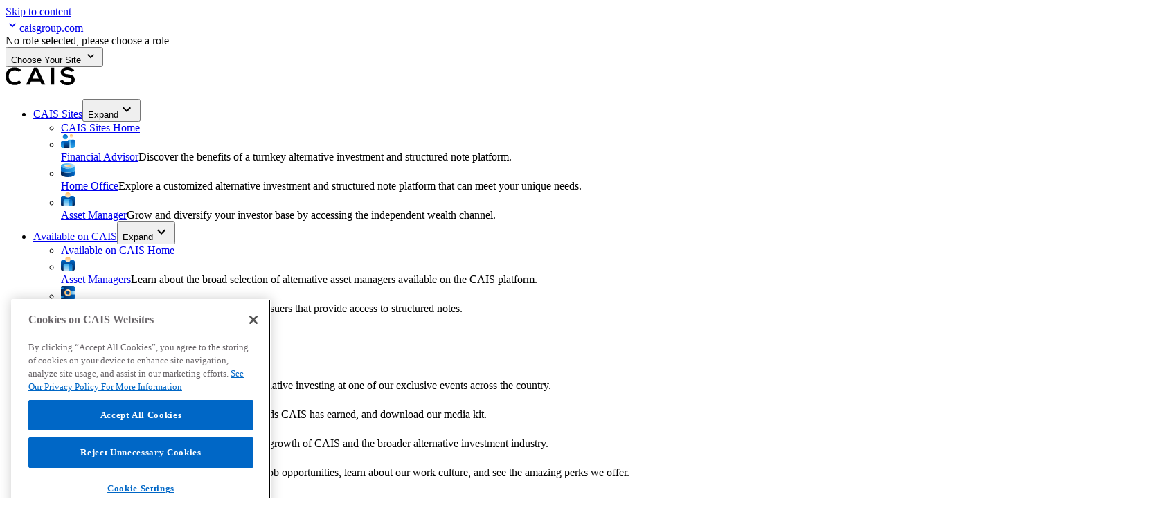

--- FILE ---
content_type: text/html; charset=utf-8
request_url: https://www.caisgroup.com/?utm_adgroup=CAIS_Group_General&matchtype=p&device=c&utm_term=cais&utm_campaign=ML_NB_iCapital_Competitor&utm_source=google&utm_medium=cpc&utm_content=596297258383&hsa_acc=6316065470&hsa_cam=16951951107&hsa_grp=136262822392&hsa_ad=596297258383&hsa_src=g&hsa_tgt=kwd-309412442613&hsa_kw=cais&hsa_mt=p&hsa_net=adwords&hsa_ver=3&gad=1&gclid=Cj0KCQjwldKmBhCCARIsAP-0rfzQKSe35lx9oPN8CPEAd8iSpPxFLmVntXTk_Dz485l8se35GzqUxTsaAl-vEALw_wcB
body_size: 24201
content:
<!DOCTYPE html><html lang="en"><head><meta charSet="utf-8"/><meta name="viewport" content="width=device-width, initial-scale=1"/><link rel="preload" as="image" href="/assets/cais-logo.svg"/><link rel="preload" as="image" href="/assets/roles/financial-advisor.svg"/><link rel="preload" as="image" href="/assets/roles/home-office-v2.svg"/><link rel="preload" as="image" href="/assets/roles/asset-manager.svg"/><link rel="preload" as="image" href="/assets/menu-icons/available-on-cais/asset-managers_v1.svg"/><link rel="preload" as="image" href="/assets/menu-icons/available-on-cais/bank-issuers_v1.svg"/><link rel="preload" as="image" href="/assets/menu-icons/our-company/events_v1.svg"/><link rel="preload" as="image" href="/assets/menu-icons/our-company/press_v1.svg"/><link rel="preload" as="image" href="/assets/menu-icons/our-company/leadership_v1.svg"/><link rel="preload" as="image" href="/assets/menu-icons/our-company/careers_v1.svg"/><link rel="preload" as="image" href="/assets/menu-icons/our-company/contact_v1.svg"/><link rel="preload" as="image" href="/assets/menu-icons/insights/podcast_v1.svg"/><link rel="preload" as="image" href="/assets/menu-icons/insights/alternative-investments_v1.svg"/><link rel="preload" as="image" href="/assets/menu-icons/insights/thought-leadership_v1.svg"/><link rel="preload" as="image" href="/assets/menu-icons/insights/intro-to-alts_v1.svg"/><link rel="preload" as="image" href="/assets/cais-logo-light.svg"/><link rel="preload" as="image" href="/assets/social/x.svg"/><link rel="preload" as="image" href="/assets/social/linkedin.svg"/><link rel="preload" as="image" href="/assets/social/facebook.svg"/><title>Transforming the World of Alternative Investing - CAIS</title><meta name="description" content="CAIS is the leading alternative investment platform, providing financial advisors with streamlined access to private equity, hedge funds, structured notes, and more."/><meta property="og:type" content="website"/><meta property="og:title" content="Transforming the World of Alternative Investing - CAIS"/><meta property="og:url" content="https://www.caisgroup.com/"/><meta property="og:site_name" content="CAIS"/><meta property="og:image" content="https://images.ctfassets.net/matahbe7799j/4OuXC5fUOKo9FqXVXVw4f1/9d98175fb8f5ed8fa369f7987c90b2de/Final_PWS_Thumbnail__1_.jpg"/><meta property="twitter:title" content="Transforming the World of Alternative Investing - CAIS"/><meta property="twitter:card" content="summary_large_image"/><meta property="twitter:site" content="@CAISgroup"/><meta property="twitter:domain" content="www.caisgroup.com"/><meta property="twitter:description" content="CAIS is the leading alternative investment platform, providing financial advisors with streamlined access to private equity, hedge funds, structured notes, and more."/><meta property="twitter:image" content="https://images.ctfassets.net/matahbe7799j/4OuXC5fUOKo9FqXVXVw4f1/9d98175fb8f5ed8fa369f7987c90b2de/Final_PWS_Thumbnail__1_.jpg"/><meta name="theme-color" content="#FFF"/><link rel="canonical" href="https://www.caisgroup.com"/><link rel="stylesheet preload" as="style" href="/assets/tailwind-DGrGWNFq.css"/><link rel="preload" as="font" href="/assets/fonts/SuisseIntl-Regular-WebS.woff2" type="font/woff2" crossorigin="anonymous"/><link rel="preload" as="font" href="/assets/fonts/SuisseIntl-SemiBold-WebS.woff2" type="font/woff2" crossorigin="anonymous"/><link rel="icon" href="/favicon.ico" sizes="any"/><link rel="icon" href="/favicon.svg" type="image/svg+xml"/><link rel="apple-touch-icon" href="/apple-touch-icon.png"/><link rel="manifest" href="/site.webmanifest"/><link rel="alternate" type="application/rss+xml" title="RSS Feed for caisgroup.com" href="https://www.caisgroup.com/feed/rss"/><link rel="modulepreload" href="/assets/entry.client-C3qL2EhF.js"/><link rel="modulepreload" href="/assets/jsx-runtime-D_zvdyIk.js"/><link rel="modulepreload" href="/assets/chunk-EPOLDU6W-Cfdd-lpf.js"/><link rel="modulepreload" href="/assets/index-3GDYgpat.js"/><link rel="modulepreload" href="/assets/root-BQkzE0JK.js"/><link rel="modulepreload" href="/assets/root-DCQFbiRM.js"/><link rel="modulepreload" href="/assets/date-format-C8T5gC_Q.js"/><link rel="modulepreload" href="/assets/icon-button-DJ_Meg_e.js"/><link rel="modulepreload" href="/assets/link-BYT_1TUY.js"/><link rel="modulepreload" href="/assets/icon-DEiGmBo7.js"/><link rel="modulepreload" href="/assets/use-env-context-BKESQ1aM.js"/><link rel="modulepreload" href="/assets/rich-text-12losb_Y.js"/><link rel="modulepreload" href="/assets/headings-Dy6XOoXx.js"/><link rel="modulepreload" href="/assets/image-C2_whAvt.js"/><link rel="modulepreload" href="/assets/get-content-url-BD5wMVgs.js"/><link rel="modulepreload" href="/assets/string-bTDVf1_U.js"/><link rel="modulepreload" href="/assets/page-CIN-u-bM.js"/><link rel="modulepreload" href="/assets/use-domain-context-DmM42ZWI.js"/><link rel="modulepreload" href="/assets/analytics-DVp75xVv.js"/><link rel="modulepreload" href="/assets/preload-helper-ckwbz45p.js"/><link rel="modulepreload" href="/assets/tslib.es6-CY3O-boJ.js"/><link rel="modulepreload" href="/assets/const-q6xefpQt.js"/><link rel="modulepreload" href="/assets/index-CE6U5afU.js"/><link rel="modulepreload" href="/assets/client-only-DWdXNu3m.js"/><link rel="modulepreload" href="/assets/site-config-CZHPMYpB.js"/><link rel="modulepreload" href="/assets/use-close-on-esc-xHZqS6R3.js"/><link rel="modulepreload" href="/assets/index-BwrmrTpp.js"/><link rel="modulepreload" href="/assets/index-BC-30D0v.js"/><link rel="modulepreload" href="/assets/index-DB_hrN13.js"/><link rel="modulepreload" href="/assets/index-DQcXojCE.js"/><link rel="modulepreload" href="/assets/index.modern-C1VuGRvy.js"/><link rel="modulepreload" href="/assets/social-share-Da7OrcuU.js"/><link rel="modulepreload" href="/assets/use-matches-data-DBCDFssR.js"/><link rel="modulepreload" href="/assets/_index-D_JFNs9M.js"/><link rel="modulepreload" href="/assets/_-D_odL77n.js"/><link rel="modulepreload" href="/assets/hero-wA6hz8-v.js"/><link rel="modulepreload" href="/assets/child-hero-BDPFNcbk.js"/><link rel="modulepreload" href="/assets/prepare-link-props-CnCwuidg.js"/><link rel="modulepreload" href="/assets/icon-image-dHLmgoZT.js"/><link rel="modulepreload" href="/assets/page-components-C44ltBxs.js"/><link rel="modulepreload" href="/assets/call-to-action-sHjt62po.js"/><link rel="modulepreload" href="/assets/prose-oxwS0tVF.js"/><link rel="modulepreload" href="/assets/contentful-image-bdNr1SWI.js"/><link rel="modulepreload" href="/assets/index-CBt0oP3A.js"/><link rel="modulepreload" href="/assets/index-dvQERm4O.js"/><link rel="modulepreload" href="/assets/html-table-DdC3iYqd.js"/><link rel="modulepreload" href="/assets/index-C4mo2IKW.js"/><link rel="modulepreload" href="/assets/hubspot-form-InGOngV_.js"/><link rel="modulepreload" href="/assets/corporate-stats-D41RB86w.js"/><link rel="modulepreload" href="/assets/playlist-C1Bod6Bf.js"/><link rel="modulepreload" href="/assets/index-CUHUsMp2.js"/><link rel="modulepreload" href="/assets/avatar-DTqE2GQX.js"/><link rel="modulepreload" href="/assets/related-content-2iufNN5K.js"/><link rel="modulepreload" href="/assets/card-article-B5miS6BS.js"/><link rel="modulepreload" href="/assets/card-CCT9u6ET.js"/><link rel="modulepreload" href="/assets/tag-DPCCqYkb.js"/><link rel="modulepreload" href="/assets/card-container-utils-BW9ADI1R.js"/><link rel="modulepreload" href="/assets/team-layout-BLlb04Ip.js"/><link rel="modulepreload" href="/assets/card-person-Goqh2Ced.js"/><link rel="modulepreload" href="/assets/no-results-CnQtQ1-Y.js"/><link rel="modulepreload" href="/assets/loading-indicator-CZ7xU3VC.js"/><link rel="modulepreload" href="/assets/search-DDvYBldl.js"/><link rel="modulepreload" href="/assets/pluralize-D3Y5GwUz.js"/><link rel="modulepreload" href="/assets/use-ref-collection-CLqqmEfB.js"/><link rel="modulepreload" href="/assets/get-printable-breadcrumbs-BZqpknR5.js"/><link rel="modulepreload" href="/assets/metadata-CMcVsmGb.js"/><link rel="modulepreload" href="/assets/embed-form-DlU5-IuL.js"/><script type="application/ld+json">null</script><script async="">(function(w,d,s,l,i){w[l]=w[l]||[];w[l].push({'gtm.start':
new Date().getTime(),event:'gtm.js'});var f=d.getElementsByTagName(s)[0],
j=d.createElement(s),dl=l!='dataLayer'?'&l='+l:'';j.async=true;j.src=
'https://www.googletagmanager.com/gtm.js?id='+i+dl;f.parentNode.insertBefore(j,f);})(window,document,'script','dataLayer','GTM-PF4L7DS');</script></head><body><a href="#main-content" class="absolute -top-88 left-16 h-px w-px overflow-hidden bg-black px-24 py-16 whitespace-nowrap text-white underline focus:top-16 focus:z-20 focus:h-auto focus:w-auto">Skip to content</a><div class="sticky top-0 isolate z-10 print:relative" data-track-sub_section="Global Nav"><div aria-label="CAIS user role" role="region" class="pws-content-container pws-extend-bg relative z-20 flex flex-wrap items-baseline justify-between text-xs text-white [--extend-bg-color:var(--color-blue-600)] print:hidden"><a data-track="true" data-track-click_type="Nav Link" aria-current="page" class="p-8 pl-0 text-white hover:bg-blue-700 pointer-events-none opacity-0" href="/" data-discover="true"><svg data-testid="icon-chevron-down" width="20" height="20" class="rotate-90"><use href="/assets/icons/sprite.svg#chevron-down"></use></svg>caisgroup.com</a></div><header role="banner" class="shadow-8 bg-white hidden lg:block" data-component="desktop-header"><div class="pws-content-container flex items-center py-32"><a data-track="true" data-track-click_type="Nav Link" aria-current="page" class="inline-block flex-none  active" href="/" data-discover="true"><img src="/assets/cais-logo.svg" width="100" height="26" alt="CAIS Choose Your Site home"/></a><nav role="navigation" aria-label="Primary navigation" class="flex w-full items-center justify-between print:hidden"><ul class="ml-flow-space-md gap-flow-space-xs mt-4 mr-8 flex text-gray-600"><li class="group relative isolate flex"><span data-menu-label="true" class="flex items-end"><a data-track="true" data-track-click_type="Nav Link" class="peer z-10 font-semibold whitespace-nowrap transition hover:text-blue-600 hover:underline-offset-0 focus:text-blue-600" href="/home" data-discover="true">CAIS Sites</a><button type="button" tabindex="-1" class="text-gray-300 transition peer-hover:text-gray-500"><span class="sr-only">Expand</span><svg data-testid="icon-chevron-down" width="24" height="24" aria-hidden="true"><use href="/assets/icons/sprite.svg#chevron-down"></use></svg></button></span><ul data-submenu="true" class="shadow-24 invisible absolute top-full z-0 hidden w-fit max-w-104 min-w-[22rem] rounded-2xl bg-white px-16 py-16 text-base transition-opacity duration-300 group-focus-within:visible group-focus-within:flex group-focus-within:flex-col group-focus-within:opacity-100 group-hover:visible group-hover:flex group-hover:flex-col group-hover:opacity-100 group-focus:visible group-focus:flex group-focus:flex-col group-focus:opacity-100 hover:flex hover:flex-col hover:opacity-100"><li class="pws-touch-only"><a data-track="true" data-track-click_type="Nav Link" class="hover:bg-aqua-100 focus:bg-aqua-100 block rounded-2xl p-12 transition-colors duration-300 hover:text-black focus:text-gray-900" href="/home" data-discover="true">CAIS Sites Home</a></li><li><div class="pws-cover-link-container hover:bg-aqua-100 focus:bg-aqua-100 flex flex-row items-start gap-16 rounded-2xl px-16 py-8 transition-colors duration-100 ease-in-out focus:text-gray-900"><img src="/assets/roles/financial-advisor.svg" height="20" width="20" alt="" aria-hidden="true"/><div class="flex flex-col"><a data-track="true" data-track-click_type="Nav Link" class="pws-cover-link active:text-aqua-600 font-semibold text-gray-900 hover:no-underline" href="/financial-advisor" data-discover="true">Financial Advisor</a><span class="text-sm/6">Discover the benefits of a turnkey alternative investment and structured note platform.</span></div></div></li><li><div class="pws-cover-link-container hover:bg-aqua-100 focus:bg-aqua-100 flex flex-row items-start gap-16 rounded-2xl px-16 py-8 transition-colors duration-100 ease-in-out focus:text-gray-900"><img src="/assets/roles/home-office-v2.svg" height="20" width="20" alt="" aria-hidden="true"/><div class="flex flex-col"><a data-track="true" data-track-click_type="Nav Link" class="pws-cover-link active:text-aqua-600 font-semibold text-gray-900 hover:no-underline" href="/home-office" data-discover="true">Home Office</a><span class="text-sm/6">Explore a customized alternative investment and structured note platform that can meet your unique needs.</span></div></div></li><li><div class="pws-cover-link-container hover:bg-aqua-100 focus:bg-aqua-100 flex flex-row items-start gap-16 rounded-2xl px-16 py-8 transition-colors duration-100 ease-in-out focus:text-gray-900"><img src="/assets/roles/asset-manager.svg" height="20" width="20" alt="" aria-hidden="true"/><div class="flex flex-col"><a data-track="true" data-track-click_type="Nav Link" class="pws-cover-link active:text-aqua-600 font-semibold text-gray-900 hover:no-underline" href="/asset-manager" data-discover="true">Asset Manager</a><span class="text-sm/6">Grow and diversify your investor base by accessing the independent wealth channel.</span></div></div></li></ul></li><li class="group relative isolate flex"><span data-menu-label="true" class="flex items-end"><a data-track="true" data-track-click_type="Nav Link" class="peer z-10 font-semibold whitespace-nowrap transition hover:text-blue-600 hover:underline-offset-0 focus:text-blue-600" href="/available-on-cais" data-discover="true">Available on CAIS</a><button type="button" tabindex="-1" class="text-gray-300 transition peer-hover:text-gray-500"><span class="sr-only">Expand</span><svg data-testid="icon-chevron-down" width="24" height="24" aria-hidden="true"><use href="/assets/icons/sprite.svg#chevron-down"></use></svg></button></span><ul data-submenu="true" class="shadow-24 invisible absolute top-full z-0 hidden w-fit max-w-104 min-w-[22rem] rounded-2xl bg-white px-16 py-16 text-base transition-opacity duration-300 group-focus-within:visible group-focus-within:flex group-focus-within:flex-col group-focus-within:opacity-100 group-hover:visible group-hover:flex group-hover:flex-col group-hover:opacity-100 group-focus:visible group-focus:flex group-focus:flex-col group-focus:opacity-100 hover:flex hover:flex-col hover:opacity-100"><li class="pws-touch-only"><a data-track="true" data-track-click_type="Nav Link" class="hover:bg-aqua-100 focus:bg-aqua-100 block rounded-2xl p-12 transition-colors duration-300 hover:text-black focus:text-gray-900" href="/available-on-cais" data-discover="true">Available on CAIS Home</a></li><li><div class="pws-cover-link-container hover:bg-aqua-100 focus:bg-aqua-100 flex flex-row items-start gap-16 rounded-2xl px-16 py-8 transition-colors duration-100 ease-in-out focus:text-gray-900"><img src="/assets/menu-icons/available-on-cais/asset-managers_v1.svg" height="20" width="20" alt="" aria-hidden="true"/><div class="flex flex-col"><a data-track="true" data-track-click_type="Nav Link" class="pws-cover-link active:text-aqua-600 font-semibold text-gray-900 hover:no-underline" href="/available-on-cais/firms/asset-managers" data-discover="true">Asset Managers</a><span class="text-sm/6">Learn about the broad selection of alternative asset managers available on the CAIS platform.</span></div></div></li><li><div class="pws-cover-link-container hover:bg-aqua-100 focus:bg-aqua-100 flex flex-row items-start gap-16 rounded-2xl px-16 py-8 transition-colors duration-100 ease-in-out focus:text-gray-900"><img src="/assets/menu-icons/available-on-cais/bank-issuers_v1.svg" height="20" width="20" alt="" aria-hidden="true"/><div class="flex flex-col"><a data-track="true" data-track-click_type="Nav Link" class="pws-cover-link active:text-aqua-600 font-semibold text-gray-900 hover:no-underline" href="/available-on-cais/firms/bank-issuers" data-discover="true">Bank Issuers</a><span class="text-sm/6">View our network of major bank issuers that provide access to structured notes.</span></div></div></li></ul></li><li class="group relative isolate flex"><span data-menu-label="true" class="flex items-end"><a data-track="true" data-track-click_type="Nav Link" class="peer z-10 font-semibold whitespace-nowrap transition hover:text-blue-600 hover:underline-offset-0 focus:text-blue-600" href="/case-studies" data-discover="true">Case Studies</a></span></li><li class="group relative isolate flex"><span data-menu-label="true" class="flex items-end"><a data-track="true" data-track-click_type="Nav Link" class="peer z-10 font-semibold whitespace-nowrap transition hover:text-blue-600 hover:underline-offset-0 focus:text-blue-600" href="/our-company" data-discover="true">Our Company</a><button type="button" tabindex="-1" class="text-gray-300 transition peer-hover:text-gray-500"><span class="sr-only">Expand</span><svg data-testid="icon-chevron-down" width="24" height="24" aria-hidden="true"><use href="/assets/icons/sprite.svg#chevron-down"></use></svg></button></span><ul data-submenu="true" class="shadow-24 invisible absolute top-full z-0 hidden w-fit max-w-104 min-w-[22rem] rounded-2xl bg-white px-16 py-16 text-base transition-opacity duration-300 group-focus-within:visible group-focus-within:flex group-focus-within:flex-col group-focus-within:opacity-100 group-hover:visible group-hover:flex group-hover:flex-col group-hover:opacity-100 group-focus:visible group-focus:flex group-focus:flex-col group-focus:opacity-100 hover:flex hover:flex-col hover:opacity-100"><li class="pws-touch-only"><a data-track="true" data-track-click_type="Nav Link" class="hover:bg-aqua-100 focus:bg-aqua-100 block rounded-2xl p-12 transition-colors duration-300 hover:text-black focus:text-gray-900" href="/our-company" data-discover="true">Our Company Home</a></li><li><div class="pws-cover-link-container hover:bg-aqua-100 focus:bg-aqua-100 flex flex-row items-start gap-16 rounded-2xl px-16 py-8 transition-colors duration-100 ease-in-out focus:text-gray-900"><img src="/assets/menu-icons/our-company/events_v1.svg" height="20" width="20" alt="" aria-hidden="true"/><div class="flex flex-col"><a data-track="true" data-track-click_type="Nav Link" class="pws-cover-link active:text-aqua-600 font-semibold text-gray-900 hover:no-underline" href="/events" data-discover="true">Events</a><span class="text-sm/6">Connect with peers and learn about alternative investing at one of our exclusive events across the country.</span></div></div></li><li><div class="pws-cover-link-container hover:bg-aqua-100 focus:bg-aqua-100 flex flex-row items-start gap-16 rounded-2xl px-16 py-8 transition-colors duration-100 ease-in-out focus:text-gray-900"><img src="/assets/menu-icons/our-company/press_v1.svg" height="20" width="20" alt="" aria-hidden="true"/><div class="flex flex-col"><a data-track="true" data-track-click_type="Nav Link" class="pws-cover-link active:text-aqua-600 font-semibold text-gray-900 hover:no-underline" href="/our-company/press" data-discover="true">Press</a><span class="text-sm/6">Read the latest press releases, see the awards CAIS has earned, and download our media kit.</span></div></div></li><li><div class="pws-cover-link-container hover:bg-aqua-100 focus:bg-aqua-100 flex flex-row items-start gap-16 rounded-2xl px-16 py-8 transition-colors duration-100 ease-in-out focus:text-gray-900"><img src="/assets/menu-icons/our-company/leadership_v1.svg" height="20" width="20" alt="" aria-hidden="true"/><div class="flex flex-col"><a data-track="true" data-track-click_type="Nav Link" class="pws-cover-link active:text-aqua-600 font-semibold text-gray-900 hover:no-underline" href="/our-company/leadership" data-discover="true">Leadership</a><span class="text-sm/6">Get to know the leaders shaping the growth of CAIS and the broader alternative investment industry.</span></div></div></li><li><div class="pws-cover-link-container hover:bg-aqua-100 focus:bg-aqua-100 flex flex-row items-start gap-16 rounded-2xl px-16 py-8 transition-colors duration-100 ease-in-out focus:text-gray-900"><img src="/assets/menu-icons/our-company/careers_v1.svg" height="20" width="20" alt="" aria-hidden="true"/><div class="flex flex-col"><a data-track="true" data-track-click_type="Nav Link" class="pws-cover-link active:text-aqua-600 font-semibold text-gray-900 hover:no-underline" href="/our-company/careers" data-discover="true">Careers</a><span class="text-sm/6">Looking to join CAIS? View the latest job opportunities, learn about our work culture, and see the amazing perks we offer.</span></div></div></li><li><div class="pws-cover-link-container hover:bg-aqua-100 focus:bg-aqua-100 flex flex-row items-start gap-16 rounded-2xl px-16 py-8 transition-colors duration-100 ease-in-out focus:text-gray-900"><img src="/assets/menu-icons/our-company/contact_v1.svg" height="20" width="20" alt="" aria-hidden="true"/><div class="flex flex-col"><a data-track="true" data-track-click_type="Nav Link" class="pws-cover-link active:text-aqua-600 font-semibold text-gray-900 hover:no-underline" href="/contact" data-discover="true">Contact Us</a><span class="text-sm/6">Not sure what you’re looking for? Reach out and we’ll connect you with someone on the CAIS team.</span></div></div></li></ul></li><li class="group relative isolate flex"><span data-menu-label="true" class="flex items-end"><a data-track="true" data-track-click_type="Nav Link" class="peer z-10 font-semibold whitespace-nowrap transition hover:text-blue-600 hover:underline-offset-0 focus:text-blue-600" href="/insights" data-discover="true">Insights</a><button type="button" tabindex="-1" class="text-gray-300 transition peer-hover:text-gray-500"><span class="sr-only">Expand</span><svg data-testid="icon-chevron-down" width="24" height="24" aria-hidden="true"><use href="/assets/icons/sprite.svg#chevron-down"></use></svg></button></span><ul data-submenu="true" class="shadow-24 invisible absolute top-full z-0 hidden w-fit max-w-104 min-w-[22rem] rounded-2xl bg-white px-16 py-16 text-base transition-opacity duration-300 group-focus-within:visible group-focus-within:flex group-focus-within:flex-col group-focus-within:opacity-100 group-hover:visible group-hover:flex group-hover:flex-col group-hover:opacity-100 group-focus:visible group-focus:flex group-focus:flex-col group-focus:opacity-100 hover:flex hover:flex-col hover:opacity-100"><li class="pws-touch-only"><a data-track="true" data-track-click_type="Nav Link" class="hover:bg-aqua-100 focus:bg-aqua-100 block rounded-2xl p-12 transition-colors duration-300 hover:text-black focus:text-gray-900" href="/insights" data-discover="true">Insights Home</a></li><li><div class="pws-cover-link-container hover:bg-aqua-100 focus:bg-aqua-100 flex flex-row items-start gap-16 rounded-2xl px-16 py-8 transition-colors duration-100 ease-in-out focus:text-gray-900"><img src="/assets/menu-icons/insights/podcast_v1.svg" height="20" width="20" alt="" aria-hidden="true"/><div class="flex flex-col"><a data-track="true" data-track-click_type="Nav Link" class="pws-cover-link active:text-aqua-600 font-semibold text-gray-900 hover:no-underline" href="/podcast" data-discover="true">Podcast</a><span class="text-sm/6">Listen in as we dive into alternative investments from the perspective of industry experts, RIA executives, IBD executives, and alts asset managers.</span></div></div></li><li><div class="pws-cover-link-container hover:bg-aqua-100 focus:bg-aqua-100 flex flex-row items-start gap-16 rounded-2xl px-16 py-8 transition-colors duration-100 ease-in-out focus:text-gray-900"><img src="/assets/menu-icons/insights/alternative-investments_v1.svg" height="20" width="20" alt="" aria-hidden="true"/><div class="flex flex-col"><a data-track="true" data-track-click_type="Nav Link" class="pws-cover-link active:text-aqua-600 font-semibold text-gray-900 hover:no-underline" href="/the-state-of-alternative-investments-in-wealth-management" data-discover="true">The State of Alternative Investments in Wealth Management</a><span class="text-sm/6">Our annual survey investigates how financial advisors approach alternative investments in their portfolios.</span></div></div></li><li><div class="pws-cover-link-container hover:bg-aqua-100 focus:bg-aqua-100 flex flex-row items-start gap-16 rounded-2xl px-16 py-8 transition-colors duration-100 ease-in-out focus:text-gray-900"><img src="/assets/menu-icons/insights/thought-leadership_v1.svg" height="20" width="20" alt="" aria-hidden="true"/><div class="flex flex-col"><a data-track="true" data-track-click_type="Nav Link" class="pws-cover-link active:text-aqua-600 font-semibold text-gray-900 hover:no-underline" href="/insights/thought-leadership" data-discover="true">Thought Leadership</a><span class="text-sm/6">Read industry and market insights articles from CAIS.</span></div></div></li><li><div class="pws-cover-link-container hover:bg-aqua-100 focus:bg-aqua-100 flex flex-row items-start gap-16 rounded-2xl px-16 py-8 transition-colors duration-100 ease-in-out focus:text-gray-900"><img src="/assets/menu-icons/insights/intro-to-alts_v1.svg" height="20" width="20" alt="" aria-hidden="true"/><div class="flex flex-col"><a data-track="true" data-track-click_type="Nav Link" class="pws-cover-link active:text-aqua-600 font-semibold text-gray-900 hover:no-underline" href="/insights/introduction-to-alternatives" data-discover="true">Intro to Alts</a><span class="text-sm/6">Learn more about the basics of alternative investments and structured notes.</span></div></div></li></ul></li></ul><span class="flex gap-16"><a href="https://members.caisgroup.com" class="pws-btn pws-btn-default-secondary min-w-fit" data-link="external" target="_blank" rel="noreferrer noopener" data-track="true">Log In</a><a class="pws-btn pws-btn-default min-w-fit border-0" data-track="true" href="/sign-up" data-discover="true">Sign Up</a></span></nav></div></header><header role="banner" class="shadow-8 bg-white flex flex-col overscroll-contain text-black lg:hidden" data-component="mobile-header"><div class="relative z-20"><div class="pws-content-container relative grid grid-cols-[1fr_auto_1fr] items-center bg-white py-24"><button type="button" class="group w-fit cursor-pointer print:hidden" aria-expanded="false" aria-controls="mobile-nav-menu"><span class="sr-only">open menu</span><div class="[&amp;&gt;span]:bg-navy-700 flex h-32 w-32 cursor-pointer flex-col items-center justify-center gap-y-[0.2rem] p-2 [&amp;&gt;span]:inline-block [&amp;&gt;span]:h-0.5 [&amp;&gt;span]:w-16 [&amp;&gt;span]:origin-center [&amp;&gt;span]:transition-transform [&amp;&gt;span]:duration-200 [&amp;&gt;span]:ease-in-out [&amp;&gt;span]:group-aria-expanded:w-5"><span class="group-aria-expanded:translate-y-[0.215rem] group-aria-expanded:rotate-45"></span><span class="group-aria-expanded:-translate-y-0.5 group-aria-expanded:-rotate-45"></span><span class="group-aria-expanded:hidden"></span></div></button><a data-track="true" data-track-click_type="Nav Link" aria-current="page" class="inline-block flex-none  active" href="/" data-discover="true"><img src="/assets/cais-logo.svg" width="100" height="26" alt="CAIS Choose Your Site home"/></a></div></div><div id="mobile-nav-menu" class="pws-content-container pb-flow-space-md text-navy-900 fixed inset-0 flex h-full min-h-full bg-white -translate-x-full overflow-x-hidden overflow-y-visible transition-transform duration-300 ease-in-out will-change-transform pt-(--header-offset-top)"></div></header></div><main id="main-content" tabindex="-1" class="isolate flex-auto scroll-mt-32"><div class="relative overflow-hidden pws-background-gradient bg-linear-to-bl" data-component="HomepageHero"><svg xmlns="http://www.w3.org/2000/svg" viewBox="0 0 1658 140" class="absolute bottom-[-1px] left-0 h-[clamp(8rem,-4rem+48vw,24rem)] lg:h-[6rem] lg:w-full" preserveAspectRatio="none" aria-hidden="true"><path fill="#F0FAFF" d="M0,141.7h1658V36.4c-265.2,100.4-650.5,58.2-810,24.5C480,1.3,129.3,19.7,0,36.4L0,141.7z"></path></svg><div class="pws-content-container gap-flow-space-sm py-flow-space-lg lg:gap-flow-space-xl relative flex flex-col overflow-clip lg:flex-row lg:items-center lg:justify-center"><div class="w-full lg:pb-88 lg:w-1/2"><div class="flex flex-col items-center gap-16 bg-transparent lg:items-start" data-component="HeroInfo - HomepageHero"><h1 class="text-fluid-2xl leading-tight font-semibold order-3 text-center text-balance lg:text-left max-w-full text-white">Transforming the World of Alternative Investing</h1><p class="order-2 font-semibold text-white">Welcome to CAIS</p><div class="text-fluid-md order-5 max-w-2xl pb-8 text-center lg:text-left text-navy-100"><p>A new era of access is underway—we’ve combined world-class technology with an industry-leading client experience to deliver alternative investments and structured notes more efficiently than ever before. Our platform connects independent financial advisors with leading alternative asset managers, empowering them to engage and transact on a massive scale. </p></div><div data-testid="card-icon-pws/icons/Group_3940_wwt4lo" class="h-[35px] w-[35px] md:h-[45px] md:w-[45px] lg:h-[55px] lg:w-[55px]"><img alt="" loading="lazy" decoding="async" role="presentation" sizes="(min-width: 55px) 55px, 100vw" style="object-fit:cover;max-width:55px;max-height:55px;aspect-ratio:1;width:100%" srcSet="https://res.cloudinary.com/cais/image/upload/w_55,h_55,f_auto,c_lfill/q_auto/pws/icons/Group_3940_wwt4lo 55w,
https://res.cloudinary.com/cais/image/upload/w_110,h_110,f_auto,c_lfill/q_auto/pws/icons/Group_3940_wwt4lo 110w" src="https://res.cloudinary.com/cais/image/upload/w_55,h_55,f_auto,c_lfill/q_auto/pws/icons/Group_3940_wwt4lo"/></div></div></div><div class="sm:w-full md:mx-56 md:w-auto lg:mx-0 lg:w-1/2 lg:pb-88"><!--$?--><template id="B:0"></template><!--/$--></div></div></div><div id="homerolecards" data-label="homerolecards" class="scroll-mt-(--header-offset-top,0)" tabindex="-1"><div data-component="card-container-3col" data-testid="card-container-3col" class=""><div class="pws-content-container pws-extend-bg pt-flow-space-lg pb-88 text-center [--extend-bg-color:var(--color-aqua-100)] lg:pb-0"><h2 class="text-fluid-xl leading-snug text-balance font-semibold mb-32 text-center text-aqua-600">Choose Your Site Below To Get Started</h2><div class="grid gap-32 lg:grid-cols-3"><article class="rounded-xl shadow-16 hover:shadow-24 pws-cover-link-container flex w-full flex-col justify-between bg-white p-24 text-left md:py-32" style="--delay:-50ms"><div class="mb-56 flex flex-col gap-y-16 text-gray-600"><div data-testid="card-icon-pws/icons/55x55_Independent_Financial_Advisors_u9ozor" class="h-[35px] w-[35px] md:h-[45px] md:w-[45px] lg:h-[55px] lg:w-[55px]"><img alt="" loading="lazy" decoding="async" role="presentation" sizes="(min-width: 55px) 55px, 100vw" style="object-fit:cover;max-width:55px;max-height:55px;aspect-ratio:1;width:100%" srcSet="https://res.cloudinary.com/cais/image/upload/w_55,h_55,f_auto,c_lfill/q_auto/pws/icons/55x55_Independent_Financial_Advisors_u9ozor 55w,
https://res.cloudinary.com/cais/image/upload/w_110,h_110,f_auto,c_lfill/q_auto/pws/icons/55x55_Independent_Financial_Advisors_u9ozor 110w" src="https://res.cloudinary.com/cais/image/upload/w_55,h_55,f_auto,c_lfill/q_auto/pws/icons/55x55_Independent_Financial_Advisors_u9ozor"/></div><h3 class="text-fluid-md leading-snug font-semibold text-navy-600"><a class="pws-cover-link" data-track="true" href="/financial-advisor" data-discover="true">Financial Advisor </a></h3><p>Discover the benefits of a turnkey alternative investment and structured note platform.</p></div><svg data-testid="icon-arrow-right" width="24" height="24" class="text-aqua-600"><use href="/assets/icons/sprite.svg#arrow-right"></use></svg></article><article class="rounded-xl shadow-16 hover:shadow-24 pws-cover-link-container flex w-full flex-col justify-between bg-white p-24 text-left md:py-32" style="--delay:-50ms"><div class="mb-56 flex flex-col gap-y-16 text-gray-600"><div data-testid="card-icon-pws/icons/55x55_Enterprise_xveuvy" class="h-[35px] w-[35px] md:h-[45px] md:w-[45px] lg:h-[55px] lg:w-[55px]"><img alt="" loading="lazy" decoding="async" role="presentation" sizes="(min-width: 55px) 55px, 100vw" style="object-fit:cover;max-width:55px;max-height:55px;aspect-ratio:1;width:100%" srcSet="https://res.cloudinary.com/cais/image/upload/w_55,h_55,f_auto,c_lfill/q_auto/pws/icons/55x55_Enterprise_xveuvy 55w,
https://res.cloudinary.com/cais/image/upload/w_110,h_110,f_auto,c_lfill/q_auto/pws/icons/55x55_Enterprise_xveuvy 110w" src="https://res.cloudinary.com/cais/image/upload/w_55,h_55,f_auto,c_lfill/q_auto/pws/icons/55x55_Enterprise_xveuvy"/></div><h3 class="text-fluid-md leading-snug font-semibold text-navy-600"><a class="pws-cover-link" data-track="true" href="/home-office" data-discover="true">Home Office</a></h3><p>Explore a customized alternative investment and structured note platform that can meet your unique needs. </p></div><svg data-testid="icon-arrow-right" width="24" height="24" class="text-aqua-600"><use href="/assets/icons/sprite.svg#arrow-right"></use></svg></article><article class="rounded-xl shadow-16 hover:shadow-24 pws-cover-link-container flex w-full flex-col justify-between bg-white p-24 text-left md:py-32" style="--delay:-50ms"><div class="mb-56 flex flex-col gap-y-16 text-gray-600"><div data-testid="card-icon-pws/icons/55x55_asset-manager_wjadzs" class="h-[35px] w-[35px] md:h-[45px] md:w-[45px] lg:h-[55px] lg:w-[55px]"><img alt="" loading="lazy" decoding="async" role="presentation" sizes="(min-width: 55px) 55px, 100vw" style="object-fit:cover;max-width:55px;max-height:55px;aspect-ratio:1;width:100%" srcSet="https://res.cloudinary.com/cais/image/upload/w_55,h_55,f_auto,c_lfill/q_auto/pws/icons/55x55_asset-manager_wjadzs 55w,
https://res.cloudinary.com/cais/image/upload/w_110,h_110,f_auto,c_lfill/q_auto/pws/icons/55x55_asset-manager_wjadzs 110w" src="https://res.cloudinary.com/cais/image/upload/w_55,h_55,f_auto,c_lfill/q_auto/pws/icons/55x55_asset-manager_wjadzs"/></div><h3 class="text-fluid-md leading-snug font-semibold text-navy-600"><a class="pws-cover-link" data-track="true" href="/asset-manager" data-discover="true">Asset Manager</a></h3><p>Grow and diversify your investor base by accessing the independent wealth channel.</p></div><svg data-testid="icon-arrow-right" width="24" height="24" class="text-aqua-600"><use href="/assets/icons/sprite.svg#arrow-right"></use></svg></article></div></div><div aria-hidden="true" data-testid="aqua-wave" class="hidden bg-white bg-top bg-repeat-x lg:block lg:bg-[url(&#x27;/assets/waves/wave-card-container-blue.svg&#x27;)]" style="height:263px"></div></div></div><div data-component="TextImage" class="bg-white @container"><div class="pws-content-container py-flow-space-lg flex flex-col has-data-[component=ComponentHubspotForm]:lg:flex-col @[85rem]:has-data-[component=ComponentHubspotForm]:flex-row! gap-flow-space-xl lg:flex-row lg:items-center lg:justify-center lg:px-144"><div data-component="ComponentTextImageTextSection" class="w-full lg:w-1/2"><div class="flex flex-col gap-8" data-component="TextSection"><h3 class="text-aqua-600 text-fluid-xl leading-snug text-balance font-semibold">Our Story</h3><div class="gap-y-flow-space-xs flex flex-col text-gray-600"><p>In 2009, CAIS set its sights on leveling the playing field by making alternative investments available to financial advisors everywhere. We built trusted relationships with financial advisors, asset managers, bank issuers, and a broad spectrum of service providers across the wealth management ecosystem. We navigated the established financial system, introduced new and innovative technology, pioneered new pathways for transacting, and launched the first independent alternative investment platform capable of empowering the unique needs of both financial advisors and asset managers.</p><p>Our ideas resonated, and thousands of financial advisors who control trillions of end client capital joined our platform for improved access and efficiency to alternative investments and structured notes. </p><p>Alternative asset managers and bank issuers too have recognized that the fragmented financial advisor community, while challenging for many to navigate, represents an untapped opportunity to grow and diversify their investor base.</p><p>As a result, we’ve surmounted a big challenge: captivating a robust network by providing the critical technology infrastructure that enables an end-to-end customizable experience.</p><p>Please join us in transforming the world of alternative investing.</p></div></div></div><div data-component="ComponentTextImageImageSection" class="w-full lg:w-1/2"><img alt="" sizes="(max-width:1023px) 80vw, 40vw" class="mx-auto max-h-[32rem]! max-w-[80vw]!" loading="lazy" decoding="async" role="presentation" style="object-fit:cover;max-width:3224px;max-height:2600px;aspect-ratio:1.24;width:100%" srcSet="https://res.cloudinary.com/cais/image/upload/w_640,h_516,f_auto,c_lfill/q_auto/pws/textimage/marketplace-platform-image-2025_bp0jxg 640w,
https://res.cloudinary.com/cais/image/upload/w_750,h_605,f_auto,c_lfill/q_auto/pws/textimage/marketplace-platform-image-2025_bp0jxg 750w,
https://res.cloudinary.com/cais/image/upload/w_828,h_668,f_auto,c_lfill/q_auto/pws/textimage/marketplace-platform-image-2025_bp0jxg 828w,
https://res.cloudinary.com/cais/image/upload/w_960,h_774,f_auto,c_lfill/q_auto/pws/textimage/marketplace-platform-image-2025_bp0jxg 960w,
https://res.cloudinary.com/cais/image/upload/w_1080,h_871,f_auto,c_lfill/q_auto/pws/textimage/marketplace-platform-image-2025_bp0jxg 1080w,
https://res.cloudinary.com/cais/image/upload/w_1280,h_1032,f_auto,c_lfill/q_auto/pws/textimage/marketplace-platform-image-2025_bp0jxg 1280w,
https://res.cloudinary.com/cais/image/upload/w_1668,h_1345,f_auto,c_lfill/q_auto/pws/textimage/marketplace-platform-image-2025_bp0jxg 1668w,
https://res.cloudinary.com/cais/image/upload/w_1920,h_1548,f_auto,c_lfill/q_auto/pws/textimage/marketplace-platform-image-2025_bp0jxg 1920w,
https://res.cloudinary.com/cais/image/upload/w_2048,h_1652,f_auto,c_lfill/q_auto/pws/textimage/marketplace-platform-image-2025_bp0jxg 2048w,
https://res.cloudinary.com/cais/image/upload/w_2560,h_2065,f_auto,c_lfill/q_auto/pws/textimage/marketplace-platform-image-2025_bp0jxg 2560w,
https://res.cloudinary.com/cais/image/upload/w_3200,h_2581,f_auto,c_lfill/q_auto/pws/textimage/marketplace-platform-image-2025_bp0jxg 3200w,
https://res.cloudinary.com/cais/image/upload/w_3224,h_2600,f_auto,c_lfill/q_auto/pws/textimage/marketplace-platform-image-2025_bp0jxg 3224w,
https://res.cloudinary.com/cais/image/upload/w_3840,h_3097,f_auto,c_lfill/q_auto/pws/textimage/marketplace-platform-image-2025_bp0jxg 3840w,
https://res.cloudinary.com/cais/image/upload/w_4480,h_3613,f_auto,c_lfill/q_auto/pws/textimage/marketplace-platform-image-2025_bp0jxg 4480w,
https://res.cloudinary.com/cais/image/upload/w_5120,h_4129,f_auto,c_lfill/q_auto/pws/textimage/marketplace-platform-image-2025_bp0jxg 5120w,
https://res.cloudinary.com/cais/image/upload/w_6016,h_4852,f_auto,c_lfill/q_auto/pws/textimage/marketplace-platform-image-2025_bp0jxg 6016w,
https://res.cloudinary.com/cais/image/upload/w_6448,h_5200,f_auto,c_lfill/q_auto/pws/textimage/marketplace-platform-image-2025_bp0jxg 6448w" src="https://res.cloudinary.com/cais/image/upload/w_3224,h_2600,f_auto,c_lfill/q_auto/pws/textimage/marketplace-platform-image-2025_bp0jxg"/></div></div></div><section aria-label="Corporate statistics" data-component="CorporateStats" data-testid="corporate-stats" class="pws-content-container pb-flow-space-xl pt-flow-space-lg"><dl class="flex flex-col gap-y-56 divide-gray-200 md:flex-row md:divide-x"><div class="flex flex-1 flex-col items-center px-32 lg:px-56"><dt class="text-navy-600 text-fluid-md order-last text-center font-semibold">Wealth Management Firms</dt><dd class="text-fluid-4xl font-semibold text-blue-600">2,000+</dd></div><div class="flex flex-1 flex-col items-center px-32 lg:px-56"><dt class="text-navy-600 text-fluid-md order-last text-center font-semibold">Independent Financial Advisors</dt><dd class="text-fluid-4xl font-semibold text-blue-600">62,000+</dd></div><div class="flex flex-1 flex-col items-center px-32 lg:px-56"><dt class="text-navy-600 text-fluid-md order-last text-center font-semibold">End-Client Assets*</dt><dd class="text-fluid-4xl font-semibold text-blue-600">$7.5T</dd></div></dl><div class="px-32 pt-32 text-xs text-gray-600 lg:px-56"><span>*Total wealth management AUM of firms with access to CAIS.    </span></div></section><div data-component="BigQuote" class="pws-background-gradient bg-linear-to-tr"><div class="pws-content-container dark py-flow-space-xl relative px-32 text-white md:px-56 lg:px-128"><div class="border-l-4 border-white pl-24 md:pl-32 lg:border-l-8 lg:pl-56 pt-8 md:pt-16 lg:pt-24"><blockquote class="text-fluid-lg leading-snug font-semibold text-white"><p>“We are pleased to have selected a partner that shares our commitment to empower the independent wealth management community.”<sup class="leading-none whitespace-nowrap [&amp;&gt;a]:p-[1px] [&amp;&gt;a]:text-[clamp(0.75rem,0.75em,1.5rem)] [&amp;&gt;a]:underline [&amp;&gt;a]:hover:no-underline"><a href="#footnotes-3Kkhoh5wdoME3pANFYa0rg">1</a></sup></p></blockquote><p></p><figure class="flex items-center gap-x-24 pt-32 md:pt-56"><img alt="" class="rounded-full" loading="lazy" decoding="async" role="presentation" sizes="(min-width: 72px) 72px, 100vw" style="object-fit:cover;background:#E3E3E3;max-width:72px;max-height:72px;aspect-ratio:1;width:100%" srcSet="https://res.cloudinary.com/cais/image/upload/w_72,h_72,f_auto,c_lfill/q_auto/pws/headshots/Marty_Bicknell_413_x_517_li22fy 72w,
https://res.cloudinary.com/cais/image/upload/w_144,h_144,f_auto,c_lfill/q_auto/pws/headshots/Marty_Bicknell_413_x_517_li22fy 144w" src="https://res.cloudinary.com/cais/image/upload/w_72,h_72,f_auto,c_lfill/q_auto/pws/headshots/Marty_Bicknell_413_x_517_li22fy"/><figcaption class="text-24 leading-24"><p>Marty Bicknell<span class="sr-only">, </span><span class="block">President and CEO<!-- -->, Mariner</span></p></figcaption></figure></div></div></div><section aria-label="Related content" data-component="RelatedContent" class="gap-flow-space-lg pb-flow-space-md pt-flow-space-xl lg:gap-flow-space-md lg:pt-flow-space-lg flex flex-col pws-content-container"><header class="gap-y-flow-space flex flex-col text-center"><h2 class="text-aqua-600 text-fluid-xl leading-snug text-balance font-semibold">News &amp; Press</h2><div class="mx-auto max-w-3xl text-gray-600"><p>Read our press releases or watch our latest media appearances to learn more about how we’re transforming the alternative investment ecosystem.  </p></div></header><div class="pws-auto-grid self-center overflow-visible px-4 [--auto-type:auto-fit] [--item-min-width:17rem] md:self-auto pws-auto-grid-single-row" data-testid="related-content-items" data-related-content-items="true"><article class="flex flex-col rounded-xl shadow-16 hover:shadow-24 pws-cover-link-container w-full max-w-124" style="--delay:-50ms"><div class="relative"><img alt="CAIS Live 2026 PR Thumb" loading="lazy" decoding="async" sizes="(min-width: 495px) 495px, 100vw" style="object-fit:cover;background:#E3E3E3;max-width:495px;max-height:250px;aspect-ratio:1.98;width:100%" srcSet="https://images.ctfassets.net/matahbe7799j/QWJJYXsppbDMutuwESktK/02518335f4b53b5647661cf27caa4225/2026_CAIS_Live_PR_Thumn.png?w=495&amp;h=250&amp;fit=fill 495w,
https://images.ctfassets.net/matahbe7799j/QWJJYXsppbDMutuwESktK/02518335f4b53b5647661cf27caa4225/2026_CAIS_Live_PR_Thumn.png?w=640&amp;h=323&amp;fit=fill 640w,
https://images.ctfassets.net/matahbe7799j/QWJJYXsppbDMutuwESktK/02518335f4b53b5647661cf27caa4225/2026_CAIS_Live_PR_Thumn.png?w=750&amp;h=379&amp;fit=fill 750w,
https://images.ctfassets.net/matahbe7799j/QWJJYXsppbDMutuwESktK/02518335f4b53b5647661cf27caa4225/2026_CAIS_Live_PR_Thumn.png?w=828&amp;h=418&amp;fit=fill 828w,
https://images.ctfassets.net/matahbe7799j/QWJJYXsppbDMutuwESktK/02518335f4b53b5647661cf27caa4225/2026_CAIS_Live_PR_Thumn.png?w=960&amp;h=485&amp;fit=fill 960w,
https://images.ctfassets.net/matahbe7799j/QWJJYXsppbDMutuwESktK/02518335f4b53b5647661cf27caa4225/2026_CAIS_Live_PR_Thumn.png?w=990&amp;h=500&amp;fit=fill 990w" src="https://images.ctfassets.net/matahbe7799j/QWJJYXsppbDMutuwESktK/02518335f4b53b5647661cf27caa4225/2026_CAIS_Live_PR_Thumn.png?w=495&amp;h=250&amp;fit=fill"/><span data-testid="tag_press" class="rounded-lg bg-white p-[1em] text-sm font-semibold leading-none text-black absolute bottom-24 left-24">Press</span></div><div class="mx-24 pt-24 pb-32"><h3 class="text-fluid-sm leading-normal tracking-wide font-semibold mb-16"><a class="pws-cover-link text-gray-900" data-track="true" data-track-click_type="Content" data-track-content_type="Press" href="/our-company/press/cais-announces-year-three-of-cais-live-setting-the-standard-for-in-person-alternatives-education" data-discover="true">CAIS Announces Year Three of CAIS Live, Setting the Standard for In-Person Alternatives Education</a></h3><time class="text-gray-600" dateTime="2026-01-14T00:00:00.000Z">January 14, 2026</time></div></article><article class="flex flex-col rounded-xl shadow-16 hover:shadow-24 pws-cover-link-container w-full max-w-124" style="--delay:-50ms"><div class="relative"><img alt="CAIS Mercer PR Thumb" loading="lazy" decoding="async" sizes="(min-width: 495px) 495px, 100vw" style="object-fit:cover;background:#E3E3E3;max-width:495px;max-height:250px;aspect-ratio:1.98;width:100%" srcSet="https://images.ctfassets.net/matahbe7799j/6UPmaajBD4BRF7cs8V6Ejw/b058f52e61cf5994b43f2e2bb428b090/caismercer-pr-thumb.jpg?w=495&amp;h=250&amp;fit=fill 495w,
https://images.ctfassets.net/matahbe7799j/6UPmaajBD4BRF7cs8V6Ejw/b058f52e61cf5994b43f2e2bb428b090/caismercer-pr-thumb.jpg?w=640&amp;h=323&amp;fit=fill 640w,
https://images.ctfassets.net/matahbe7799j/6UPmaajBD4BRF7cs8V6Ejw/b058f52e61cf5994b43f2e2bb428b090/caismercer-pr-thumb.jpg?w=750&amp;h=379&amp;fit=fill 750w,
https://images.ctfassets.net/matahbe7799j/6UPmaajBD4BRF7cs8V6Ejw/b058f52e61cf5994b43f2e2bb428b090/caismercer-pr-thumb.jpg?w=828&amp;h=418&amp;fit=fill 828w,
https://images.ctfassets.net/matahbe7799j/6UPmaajBD4BRF7cs8V6Ejw/b058f52e61cf5994b43f2e2bb428b090/caismercer-pr-thumb.jpg?w=960&amp;h=485&amp;fit=fill 960w,
https://images.ctfassets.net/matahbe7799j/6UPmaajBD4BRF7cs8V6Ejw/b058f52e61cf5994b43f2e2bb428b090/caismercer-pr-thumb.jpg?w=990&amp;h=500&amp;fit=fill 990w" src="https://images.ctfassets.net/matahbe7799j/6UPmaajBD4BRF7cs8V6Ejw/b058f52e61cf5994b43f2e2bb428b090/caismercer-pr-thumb.jpg?w=495&amp;h=250&amp;fit=fill"/><span data-testid="tag_press" class="rounded-lg bg-white p-[1em] text-sm font-semibold leading-none text-black absolute bottom-24 left-24">Press</span></div><div class="mx-24 pt-24 pb-32"><h3 class="text-fluid-sm leading-normal tracking-wide font-semibold mb-16"><a class="pws-cover-link text-gray-900" data-track="true" data-track-click_type="Content" data-track-content_type="Press" href="/our-company/press/fourth-annual-cais-mercer-survey-shows-alts-moving-from-niche-to-norm" data-discover="true">Fourth Annual CAIS Mercer Survey Shows Alts Moving From Niche to Norm With Half of Advisors Now Allocating 10%+ to Alts</a></h3><time class="text-gray-600" dateTime="2025-12-10T00:00:00.000Z">December 10, 2025</time></div></article><article class="flex flex-col rounded-xl shadow-16 hover:shadow-24 pws-cover-link-container w-full max-w-124" style="--delay:-50ms"><div class="relative"><img alt="CAIS Advisors SME PR Thumbnail" loading="lazy" decoding="async" sizes="(min-width: 495px) 495px, 100vw" style="object-fit:cover;background:#E3E3E3;max-width:495px;max-height:250px;aspect-ratio:1.98;width:100%" srcSet="https://images.ctfassets.net/matahbe7799j/1MrNdUw9e8iy42pJWp2dMu/a835c7c47a56561bdc33ba8f0a3b84f0/caisadvisors-sme-pr-thumb.png?w=495&amp;h=250&amp;fit=fill 495w,
https://images.ctfassets.net/matahbe7799j/1MrNdUw9e8iy42pJWp2dMu/a835c7c47a56561bdc33ba8f0a3b84f0/caisadvisors-sme-pr-thumb.png?w=640&amp;h=323&amp;fit=fill 640w,
https://images.ctfassets.net/matahbe7799j/1MrNdUw9e8iy42pJWp2dMu/a835c7c47a56561bdc33ba8f0a3b84f0/caisadvisors-sme-pr-thumb.png?w=750&amp;h=379&amp;fit=fill 750w,
https://images.ctfassets.net/matahbe7799j/1MrNdUw9e8iy42pJWp2dMu/a835c7c47a56561bdc33ba8f0a3b84f0/caisadvisors-sme-pr-thumb.png?w=828&amp;h=418&amp;fit=fill 828w,
https://images.ctfassets.net/matahbe7799j/1MrNdUw9e8iy42pJWp2dMu/a835c7c47a56561bdc33ba8f0a3b84f0/caisadvisors-sme-pr-thumb.png?w=960&amp;h=485&amp;fit=fill 960w,
https://images.ctfassets.net/matahbe7799j/1MrNdUw9e8iy42pJWp2dMu/a835c7c47a56561bdc33ba8f0a3b84f0/caisadvisors-sme-pr-thumb.png?w=990&amp;h=500&amp;fit=fill 990w" src="https://images.ctfassets.net/matahbe7799j/1MrNdUw9e8iy42pJWp2dMu/a835c7c47a56561bdc33ba8f0a3b84f0/caisadvisors-sme-pr-thumb.png?w=495&amp;h=250&amp;fit=fill"/><span data-testid="tag_press" class="rounded-lg bg-white p-[1em] text-sm font-semibold leading-none text-black absolute bottom-24 left-24">Press</span></div><div class="mx-24 pt-24 pb-32"><h3 class="text-fluid-sm leading-normal tracking-wide font-semibold mb-16"><a class="pws-cover-link text-gray-900" data-track="true" data-track-click_type="Content" data-track-content_type="Press" href="/our-company/press/cais-advisors-to-launch-cais-sports-media-and-entertainment-fund" data-discover="true">CAIS Advisors to Launch CAIS Sports, Media and Entertainment Fund, Selects Arctos and Eldridge as Core Independent Managers</a></h3><time class="text-gray-600" dateTime="2025-12-05T00:00:00.000Z">December 5, 2025</time></div></article><article class="flex flex-col rounded-xl shadow-16 hover:shadow-24 pws-cover-link-container w-full max-w-124" style="--delay:-50ms"><div class="relative"><img alt="Casey Press Thumb" loading="lazy" decoding="async" sizes="(min-width: 495px) 495px, 100vw" style="object-fit:cover;background:#E3E3E3;max-width:495px;max-height:250px;aspect-ratio:1.98;width:100%" srcSet="https://images.ctfassets.net/matahbe7799j/70Ja6HFI8yDCO90VpgLPHC/c17b3aace456cfd1c0a4b0707efbc1bd/caseypr.png?w=495&amp;h=250&amp;fit=fill 495w,
https://images.ctfassets.net/matahbe7799j/70Ja6HFI8yDCO90VpgLPHC/c17b3aace456cfd1c0a4b0707efbc1bd/caseypr.png?w=640&amp;h=323&amp;fit=fill 640w,
https://images.ctfassets.net/matahbe7799j/70Ja6HFI8yDCO90VpgLPHC/c17b3aace456cfd1c0a4b0707efbc1bd/caseypr.png?w=750&amp;h=379&amp;fit=fill 750w,
https://images.ctfassets.net/matahbe7799j/70Ja6HFI8yDCO90VpgLPHC/c17b3aace456cfd1c0a4b0707efbc1bd/caseypr.png?w=828&amp;h=418&amp;fit=fill 828w,
https://images.ctfassets.net/matahbe7799j/70Ja6HFI8yDCO90VpgLPHC/c17b3aace456cfd1c0a4b0707efbc1bd/caseypr.png?w=960&amp;h=485&amp;fit=fill 960w,
https://images.ctfassets.net/matahbe7799j/70Ja6HFI8yDCO90VpgLPHC/c17b3aace456cfd1c0a4b0707efbc1bd/caseypr.png?w=990&amp;h=500&amp;fit=fill 990w" src="https://images.ctfassets.net/matahbe7799j/70Ja6HFI8yDCO90VpgLPHC/c17b3aace456cfd1c0a4b0707efbc1bd/caseypr.png?w=495&amp;h=250&amp;fit=fill"/><span data-testid="tag_press" class="rounded-lg bg-white p-[1em] text-sm font-semibold leading-none text-black absolute bottom-24 left-24">Press</span></div><div class="mx-24 pt-24 pb-32"><h3 class="text-fluid-sm leading-normal tracking-wide font-semibold mb-16"><a class="pws-cover-link text-gray-900" data-track="true" data-track-click_type="Content" data-track-content_type="Press" href="/our-company/press/cais-unveils-caisey-an-ai-solution-to-streamline-the-alternative-investment-experience-for-advisors" data-discover="true">CAIS Unveils CAISey, an AI Solution to Streamline the Alternative Investment Experience for Advisors</a></h3><time class="text-gray-600" dateTime="2025-10-16T00:00:00.000Z">October 16, 2025</time></div></article></div></section><aside class="pws-content-container pb-flow-space-md pt-flow-space-lg flex flex-col items-center bg-white text-center" data-component="CallToAction"><p class="text-fluid-2xl leading-tight text-balance font-semibold text-navy-600 max-w-4xl pb-32 md:pb-16">Join Our Platform</p><div class="max-w-xl pb-32 text-gray-600 md:pb-56"></div><a class="pws-btn pws-btn-default" data-track="true" data-track-click_type="Button" href="/#homerolecards" data-discover="true">Start Now</a></aside></main><footer role="contentinfo" class="dark bg-navy-800 text-navy-200 text-sm print:bg-white print:text-black" data-track-sub_section="Footer"><img src="/assets/waves/wave-footer.svg" alt="" class="aspect-[11] w-full bg-(--theme-secondary,var(--color-gray-100)) object-cover object-left print:hidden" loading="lazy"/><div class="pws-content-container mt-88 py-16 lg:pt-56"><div class="mb-88 gap-144 print:hidden"><a data-track="true" data-track-click_type="Nav Link" class="inline-block flex-none mx-auto mb-56" href="/home" data-discover="true"><img src="/assets/cais-logo-light.svg" width="100" height="26" alt="CAIS home"/></a><nav aria-label="Footer navigation" class=""><div class="mr-56 md:inline-block"><h3 class="text-fluid-md leading-snug font-semibold mb-32 whitespace-nowrap"><a class="print:text-black text-navy-200 hover:text-white hover:underline" data-track="true" href="/contact" data-discover="true">Contact Us</a></h3><ul class="flex flex-col gap-y-16"></ul></div><div class="mr-56 md:inline-block"><h3 class="text-fluid-md leading-snug font-semibold mb-32 whitespace-nowrap"><a class="print:text-black text-navy-200 hover:text-white hover:underline" data-track="true" href="/legal/terms-of-use" data-discover="true">Terms</a></h3><ul class="flex flex-col gap-y-16"></ul></div><div class="mr-56 md:inline-block"><h3 class="text-fluid-md leading-snug font-semibold mb-32 whitespace-nowrap"><a href="https://iam.intralinks.com/idp/login/?applicationid=98e3df54-2ef1-48b4-82d4-02b83d273d23" class="print:text-black text-navy-200 hover:text-white hover:underline" data-link="external" target="_blank" rel="noreferrer noopener" data-track="true">Shareholder Login</a></h3><ul class="flex flex-col gap-y-16"></ul></div><div class="mr-56 md:inline-block"><h3 class="text-fluid-md leading-snug font-semibold mb-32 whitespace-nowrap"><a class="print:text-black text-navy-200 hover:text-white hover:underline" data-track="true" href="/legal/privacy-policy" data-discover="true">Privacy Policy</a></h3><ul class="flex flex-col gap-y-16"></ul></div><div class="mr-56 md:inline-block"><h3 class="text-fluid-md leading-snug font-semibold mb-32 whitespace-nowrap"><a href="https://brokercheck.finra.org/?_ga=2.237142720.1949434765.1592849053-1685646890.1560532187#sthash.gdchm7oa.dpuf" class="print:text-black text-navy-200 hover:text-white hover:underline" data-link="external" target="_blank" rel="noreferrer noopener" data-track="true">FINRA BrokerCheck®</a></h3><ul class="flex flex-col gap-y-16"></ul></div><div class="mr-56 md:inline-block"><h3 class="text-fluid-md leading-snug font-semibold mb-32 whitespace-nowrap"><a class="print:text-black text-navy-200 hover:text-white hover:underline" data-track="true" href="/legal" data-discover="true">Legal</a></h3><ul class="flex flex-col gap-y-16"></ul></div></nav></div><section aria-label="Footnotes for page content" class="mb-32"><ol class="ml-16 list-decimal text-sm leading-relaxed"><li id="footnotes-3Kkhoh5wdoME3pANFYa0rg" class="scroll-mt-32"><span>The quote provided is by a current platform user of CAIS who has received no compensation for this testimonial. Please note that no testimonial is necessarily representative of the experience of other users of CAIS or guarantees any future investment performance or success.</span></li></ol></section><div class="mb-88 text-xs leading-24">This website, and the information contained herein, is provided for discussion purposes only and is not intended as, and may not be relied on in any manner as legal, tax or investment advice, recommendations, or as an offer to sell, a solicitation of an offer to purchase or recommendations of any interest in any fund or security. Any such offer may only be made pursuant to the delivery of formal offering documents. Past performance is not indicative of future results. Alternative investments are complex, speculative investment vehicles and are not suitable for all investors. An investment in an alternative investment entails a high degree of risk and no assurance can be given that any alternative investment&#x27;s investment objectives will be achieved or that investors will receive a return of their capital. The information contained herein is subject to change and is also incomplete. The information contained herein is an opinion only and should not be relied upon as the basis for an investment decision or for any other purpose whatsoever. Information contained herein has been obtained from sources believed to be reliable, but not guaranteed, and CAIS makes no representation or warranties with respect to the information provided, and assumes no liability for the information provided. Please note, CAIS and/or its affiliates are paid a fee for the sale of private funds and strategies facilitated through its platform. Any data and firm information shown in the platform graphics is for illustrative purposes only. CAIS Capital LLC (member FINRA &amp; SIPC), Capital Integration Systems LLC, and CAIS Insurance Solutions are not fiduciaries with respect to any financial services or products. Investment advisory services are provided by CAIS Advisors, LLC, an investment advisor registered with the U.S. Securities and Exchange Commission. Registration does not imply a certain level of skill or training. More information about CAIS Advisors, including its investment strategies, fees, and objectives, are fully described in the firm’s Form ADV Part 2, which is available by calling (212) 300-9350, or by visiting the<!-- --> <a href="https://adviserinfo.sec.gov/firm/summary/317466" class="print:text-black text-navy-200 hover:text-white hover:underline" data-link="external" target="_blank" rel="noreferrer noopener" data-track="true">Investment Adviser Public Disclosure</a>.</div></div><div class="bg-navy-700 print:hidden"><div class="pws-content-container flex items-center justify-end py-16 text-xs"><button id="ot-sdk-btn" class="ot-sdk-show-settings">Cookie Settings</button><nav aria-label="Social contact options" class="ml-auto flex items-center gap-24 pr-24"><a href="https://twitter.com/CAISgroup" class="text-blue-600 no-underline dark:text-white hover:underline" data-link="external" target="_blank" rel="noreferrer noopener" data-track="true"><span class="sr-only">Follow us on Twitter</span><img src="/assets/social/x.svg" height="24" width="24" alt="" aria-hidden="true" class="opacity-80 hover:opacity-100" data-testid="icon-x"/></a><a href="https://www.linkedin.com/company/cais" class="text-blue-600 no-underline dark:text-white hover:underline" data-link="external" target="_blank" rel="noreferrer noopener" data-track="true"><span class="sr-only">Connect with us on LinkedIn</span><img src="/assets/social/linkedin.svg" height="24" width="24" alt="" aria-hidden="true" class="opacity-80 hover:opacity-100" data-testid="icon-linkedin"/></a><a href="https://www.facebook.com/CAISGroup/" class="text-blue-600 no-underline dark:text-white hover:underline" data-link="external" target="_blank" rel="noreferrer noopener" data-track="true"><span class="sr-only">Conect with us on Facebook</span><img src="/assets/social/facebook.svg" height="24" width="24" alt="" aria-hidden="true" class="opacity-80 hover:opacity-100" data-testid="icon-facebook"/></a></nav><p>© <!-- -->2026<!-- --> Capital Integration Systems LLC</p></div></div></footer><script nonce="7d3f6dfc005c39fd2dad05991f7a5991">((storageKey2, restoreKey) => {
    if (!window.history.state || !window.history.state.key) {
      let key = Math.random().toString(32).slice(2);
      window.history.replaceState({ key }, "");
    }
    try {
      let positions = JSON.parse(sessionStorage.getItem(storageKey2) || "{}");
      let storedY = positions[restoreKey || window.history.state.key];
      if (typeof storedY === "number") {
        window.scrollTo(0, storedY);
      }
    } catch (error) {
      console.error(error);
      sessionStorage.removeItem(storageKey2);
    }
  })("react-router-scroll-positions", null)</script><script nonce="7d3f6dfc005c39fd2dad05991f7a5991">window.__reactRouterContext = {"basename":"/","future":{"unstable_optimizeDeps":true,"unstable_subResourceIntegrity":false,"v8_middleware":false,"v8_splitRouteModules":false,"v8_viteEnvironmentApi":false},"routeDiscovery":{"mode":"lazy","manifestPath":"/__manifest"},"ssr":true,"isSpaMode":false};window.__reactRouterContext.stream = new ReadableStream({start(controller){window.__reactRouterContext.streamController = controller;}}).pipeThrough(new TextEncoderStream());</script><script nonce="7d3f6dfc005c39fd2dad05991f7a5991" type="module" async="">;
import * as route0 from "/assets/root-BQkzE0JK.js";
import * as route1 from "/assets/_index-D_JFNs9M.js";
  window.__reactRouterManifest = {
  "entry": {
    "module": "/assets/entry.client-C3qL2EhF.js",
    "imports": [
      "/assets/jsx-runtime-D_zvdyIk.js",
      "/assets/chunk-EPOLDU6W-Cfdd-lpf.js",
      "/assets/index-3GDYgpat.js"
    ],
    "css": []
  },
  "routes": {
    "root": {
      "id": "root",
      "path": "",
      "hasAction": true,
      "hasLoader": true,
      "hasClientAction": false,
      "hasClientLoader": false,
      "hasClientMiddleware": false,
      "hasErrorBoundary": true,
      "module": "/assets/root-BQkzE0JK.js",
      "imports": [
        "/assets/jsx-runtime-D_zvdyIk.js",
        "/assets/chunk-EPOLDU6W-Cfdd-lpf.js",
        "/assets/index-3GDYgpat.js",
        "/assets/root-DCQFbiRM.js",
        "/assets/date-format-C8T5gC_Q.js",
        "/assets/icon-button-DJ_Meg_e.js",
        "/assets/link-BYT_1TUY.js",
        "/assets/icon-DEiGmBo7.js",
        "/assets/use-env-context-BKESQ1aM.js",
        "/assets/rich-text-12losb_Y.js",
        "/assets/headings-Dy6XOoXx.js",
        "/assets/image-C2_whAvt.js",
        "/assets/get-content-url-BD5wMVgs.js",
        "/assets/string-bTDVf1_U.js",
        "/assets/page-CIN-u-bM.js",
        "/assets/use-domain-context-DmM42ZWI.js",
        "/assets/analytics-DVp75xVv.js",
        "/assets/preload-helper-ckwbz45p.js",
        "/assets/tslib.es6-CY3O-boJ.js",
        "/assets/const-q6xefpQt.js",
        "/assets/index-CE6U5afU.js",
        "/assets/client-only-DWdXNu3m.js",
        "/assets/site-config-CZHPMYpB.js",
        "/assets/use-close-on-esc-xHZqS6R3.js",
        "/assets/index-BwrmrTpp.js",
        "/assets/index-BC-30D0v.js",
        "/assets/index-DB_hrN13.js",
        "/assets/index-DQcXojCE.js",
        "/assets/index.modern-C1VuGRvy.js",
        "/assets/social-share-Da7OrcuU.js",
        "/assets/use-matches-data-DBCDFssR.js"
      ],
      "css": []
    },
    "routes/_index": {
      "id": "routes/_index",
      "parentId": "root",
      "index": true,
      "hasAction": false,
      "hasLoader": true,
      "hasClientAction": false,
      "hasClientLoader": false,
      "hasClientMiddleware": false,
      "hasErrorBoundary": false,
      "module": "/assets/_index-D_JFNs9M.js",
      "imports": [
        "/assets/chunk-EPOLDU6W-Cfdd-lpf.js",
        "/assets/_-D_odL77n.js",
        "/assets/jsx-runtime-D_zvdyIk.js",
        "/assets/hero-wA6hz8-v.js",
        "/assets/child-hero-BDPFNcbk.js",
        "/assets/link-BYT_1TUY.js",
        "/assets/prepare-link-props-CnCwuidg.js",
        "/assets/rich-text-12losb_Y.js",
        "/assets/headings-Dy6XOoXx.js",
        "/assets/image-C2_whAvt.js",
        "/assets/get-content-url-BD5wMVgs.js",
        "/assets/icon-image-dHLmgoZT.js",
        "/assets/preload-helper-ckwbz45p.js",
        "/assets/use-domain-context-DmM42ZWI.js",
        "/assets/page-CIN-u-bM.js",
        "/assets/page-components-C44ltBxs.js",
        "/assets/call-to-action-sHjt62po.js",
        "/assets/prose-oxwS0tVF.js",
        "/assets/contentful-image-bdNr1SWI.js",
        "/assets/use-close-on-esc-xHZqS6R3.js",
        "/assets/index-3GDYgpat.js",
        "/assets/icon-button-DJ_Meg_e.js",
        "/assets/icon-DEiGmBo7.js",
        "/assets/use-env-context-BKESQ1aM.js",
        "/assets/index-CBt0oP3A.js",
        "/assets/const-q6xefpQt.js",
        "/assets/index-dvQERm4O.js",
        "/assets/index-DQcXojCE.js",
        "/assets/html-table-DdC3iYqd.js",
        "/assets/index.modern-C1VuGRvy.js",
        "/assets/index-C4mo2IKW.js",
        "/assets/index-DB_hrN13.js",
        "/assets/hubspot-form-InGOngV_.js",
        "/assets/corporate-stats-D41RB86w.js",
        "/assets/date-format-C8T5gC_Q.js",
        "/assets/playlist-C1Bod6Bf.js",
        "/assets/index-CUHUsMp2.js",
        "/assets/analytics-DVp75xVv.js",
        "/assets/tslib.es6-CY3O-boJ.js",
        "/assets/avatar-DTqE2GQX.js",
        "/assets/related-content-2iufNN5K.js",
        "/assets/use-matches-data-DBCDFssR.js",
        "/assets/card-article-B5miS6BS.js",
        "/assets/card-CCT9u6ET.js",
        "/assets/site-config-CZHPMYpB.js",
        "/assets/tag-DPCCqYkb.js",
        "/assets/string-bTDVf1_U.js",
        "/assets/card-container-utils-BW9ADI1R.js",
        "/assets/team-layout-BLlb04Ip.js",
        "/assets/card-person-Goqh2Ced.js",
        "/assets/no-results-CnQtQ1-Y.js",
        "/assets/client-only-DWdXNu3m.js",
        "/assets/loading-indicator-CZ7xU3VC.js",
        "/assets/search-DDvYBldl.js",
        "/assets/index-CE6U5afU.js",
        "/assets/pluralize-D3Y5GwUz.js",
        "/assets/use-ref-collection-CLqqmEfB.js",
        "/assets/get-printable-breadcrumbs-BZqpknR5.js",
        "/assets/metadata-CMcVsmGb.js",
        "/assets/embed-form-DlU5-IuL.js"
      ],
      "css": []
    }
  },
  "url": "/assets/manifest-63bcabb0.js",
  "version": "63bcabb0"
};
  window.__reactRouterRouteModules = {"root":route0,"routes/_index":route1};

import("/assets/entry.client-C3qL2EhF.js");</script><script nonce="7d3f6dfc005c39fd2dad05991f7a5991">window.ENV = {"PUBLIC_ENV":"production","NODE_ENV":"production","CLOUDINARY_DOMAIN":"https://res.cloudinary.com","GTM_OFF":false,"ICON_SPRITE":"/assets/icons/sprite-2025-12-09-2134.svg","IS_PREVIEW":false,"ONE_TRUST_OFF":false,"ONE_TRUST_ID":"0b67722a-ca38-4ab2-98d8-b3f00665610d","SEGMENT_API_KEY":"V2IBgEiHtj5biFkQsKDzhGYWVCFmzH99","LOGIN_URL":"https://members.caisgroup.com","HUBSPOT_PORTAL_ID":"338101","CONTACT_FORM_ID":"3b47d7ec-e39d-4897-9beb-7381c2d1e0bd","SIGN_UP_FORM_ID":"c344b2d1-1ab3-4991-b674-a0dc02a0d347","MAINTENANCE_TITLE":"Technical difficulties","MAINTENANCE_DESCRIPTION":"The CAIS platform is experiencing technical difficulties at this time. We are working to resolve the issue as soon possible. We apologize for any inconvenience and appreciate your patience. We will provide updates as further information becomes available.","MAINTENANCE_BYPASS_CONTENTFUL":false};</script><noscript><iframe src="https://www.googletagmanager.com/ns.html?id=GTM-PF4L7DS" height="0" width="0" style="display:none;visibility:hidden" title="google-tag-manager-noscript"></iframe></noscript><!--$--><script nonce="7d3f6dfc005c39fd2dad05991f7a5991">window.__reactRouterContext.streamController.enqueue("[{\"_1\":2,\"_712\":-5,\"_713\":-5},\"loaderData\",{\"_3\":4,\"_155\":156},\"root\",{\"_5\":6,\"_35\":36,\"_37\":38,\"_144\":145},\"env\",{\"_7\":8,\"_9\":8,\"_10\":11,\"_12\":13,\"_14\":15,\"_16\":13,\"_17\":13,\"_18\":19,\"_20\":21,\"_22\":23,\"_24\":25,\"_26\":27,\"_28\":29,\"_30\":31,\"_32\":33,\"_34\":13},\"PUBLIC_ENV\",\"production\",\"NODE_ENV\",\"CLOUDINARY_DOMAIN\",\"https://res.cloudinary.com\",\"GTM_OFF\",false,\"ICON_SPRITE\",\"/assets/icons/sprite-2025-12-09-2134.svg\",\"IS_PREVIEW\",\"ONE_TRUST_OFF\",\"ONE_TRUST_ID\",\"0b67722a-ca38-4ab2-98d8-b3f00665610d\",\"SEGMENT_API_KEY\",\"V2IBgEiHtj5biFkQsKDzhGYWVCFmzH99\",\"LOGIN_URL\",\"https://members.caisgroup.com\",\"HUBSPOT_PORTAL_ID\",\"338101\",\"CONTACT_FORM_ID\",\"3b47d7ec-e39d-4897-9beb-7381c2d1e0bd\",\"SIGN_UP_FORM_ID\",\"c344b2d1-1ab3-4991-b674-a0dc02a0d347\",\"MAINTENANCE_TITLE\",\"Technical difficulties\",\"MAINTENANCE_DESCRIPTION\",\"The CAIS platform is experiencing technical difficulties at this time. We are working to resolve the issue as soon possible. We apologize for any inconvenience and appreciate your patience. We will provide updates as further information becomes available.\",\"MAINTENANCE_BYPASS_CONTENTFUL\",\"origin\",\"https://www.caisgroup.com\",\"user\",{\"_39\":40},\"role\",{\"_41\":42,\"_43\":44,\"_45\":46,\"_47\":48,\"_49\":50},\"id\",\"our-company\",\"name\",\"Choose Your Site\",\"home\",\"/\",\"icon\",\"/assets/roles/our-company.svg\",\"headerLinks\",[51,74,88,91,120],{\"_52\":53,\"_54\":55,\"_56\":57},\"text\",\"CAIS Sites\",\"url\",\"/home\",\"links\",[58,64,69],{\"_52\":59,\"_54\":60,\"_47\":61,\"_62\":63},\"Financial Advisor\",\"/financial-advisor\",\"/assets/roles/financial-advisor.svg\",\"subtext\",\"Discover the benefits of a turnkey alternative investment and structured note platform.\",{\"_52\":65,\"_54\":66,\"_47\":67,\"_62\":68},\"Home Office\",\"/home-office\",\"/assets/roles/home-office-v2.svg\",\"Explore a customized alternative investment and structured note platform that can meet your unique needs.\",{\"_52\":70,\"_54\":71,\"_47\":72,\"_62\":73},\"Asset Manager\",\"/asset-manager\",\"/assets/roles/asset-manager.svg\",\"Grow and diversify your investor base by accessing the independent wealth channel.\",{\"_52\":75,\"_54\":76,\"_56\":77},\"Available on CAIS\",\"/available-on-cais\",[78,83],{\"_52\":79,\"_62\":80,\"_54\":81,\"_47\":82},\"Asset Managers\",\"Learn about the broad selection of alternative asset managers available on the CAIS platform.\",\"/available-on-cais/firms/asset-managers\",\"/assets/menu-icons/available-on-cais/asset-managers_v1.svg\",{\"_52\":84,\"_62\":85,\"_54\":86,\"_47\":87},\"Bank Issuers\",\"View our network of major bank issuers that provide access to structured notes.\",\"/available-on-cais/firms/bank-issuers\",\"/assets/menu-icons/available-on-cais/bank-issuers_v1.svg\",{\"_52\":89,\"_54\":90},\"Case Studies\",\"/case-studies\",{\"_52\":92,\"_54\":93,\"_56\":94},\"Our Company\",\"/our-company\",[95,100,105,110,115],{\"_52\":96,\"_62\":97,\"_54\":98,\"_47\":99},\"Events\",\"Connect with peers and learn about alternative investing at one of our exclusive events across the country.\",\"/events\",\"/assets/menu-icons/our-company/events_v1.svg\",{\"_52\":101,\"_62\":102,\"_54\":103,\"_47\":104},\"Press\",\"Read the latest press releases, see the awards CAIS has earned, and download our media kit.\",\"/our-company/press\",\"/assets/menu-icons/our-company/press_v1.svg\",{\"_52\":106,\"_62\":107,\"_54\":108,\"_47\":109},\"Leadership\",\"Get to know the leaders shaping the growth of CAIS and the broader alternative investment industry.\",\"/our-company/leadership\",\"/assets/menu-icons/our-company/leadership_v1.svg\",{\"_52\":111,\"_62\":112,\"_54\":113,\"_47\":114},\"Careers\",\"Looking to join CAIS? View the latest job opportunities, learn about our work culture, and see the amazing perks we offer.\",\"/our-company/careers\",\"/assets/menu-icons/our-company/careers_v1.svg\",{\"_52\":116,\"_62\":117,\"_54\":118,\"_47\":119},\"Contact Us\",\"Not sure what you’re looking for? Reach out and we’ll connect you with someone on the CAIS team.\",\"/contact\",\"/assets/menu-icons/our-company/contact_v1.svg\",{\"_52\":121,\"_54\":122,\"_56\":123},\"Insights\",\"/insights\",[124,129,134,139],{\"_52\":125,\"_62\":126,\"_54\":127,\"_47\":128},\"Podcast\",\"Listen in as we dive into alternative investments from the perspective of industry experts, RIA executives, IBD executives, and alts asset managers.\",\"/podcast\",\"/assets/menu-icons/insights/podcast_v1.svg\",{\"_52\":130,\"_62\":131,\"_54\":132,\"_47\":133},\"The State of Alternative Investments in Wealth Management\",\"Our annual survey investigates how financial advisors approach alternative investments in their portfolios.\",\"/the-state-of-alternative-investments-in-wealth-management\",\"/assets/menu-icons/insights/alternative-investments_v1.svg\",{\"_52\":135,\"_62\":136,\"_54\":137,\"_47\":138},\"Thought Leadership\",\"Read industry and market insights articles from CAIS.\",\"/insights/thought-leadership\",\"/assets/menu-icons/insights/thought-leadership_v1.svg\",{\"_52\":140,\"_62\":141,\"_54\":142,\"_47\":143},\"Intro to Alts\",\"Learn more about the basics of alternative investments and structured notes.\",\"/insights/introduction-to-alternatives\",\"/assets/menu-icons/insights/intro-to-alts_v1.svg\",\"announcementData\",{\"_146\":147,\"_154\":-5},\"excludedUrls\",[148,149,150,151,152,153],\"sign-up\",\"events/\",\"events/cais-summit\",\"our-company/press/cais-launches-alternative-investments-models-marketplace\",\"home-office/model-portfolios\",\"financial-advisor/model-portfolios\",\"announcement\",\"routes/_index\",{\"_157\":158,\"_626\":627,\"_700\":186,\"_701\":702,\"_703\":704,\"_440\":705,\"_707\":708,\"_710\":173,\"_711\":668,\"_625\":-5},\"page\",{\"_159\":160,\"_161\":162,\"_164\":45,\"_165\":45,\"_166\":-5,\"_43\":167,\"_168\":169,\"_172\":173,\"_183\":184,\"_625\":-5,\"_626\":627},\"__typename\",\"PageLanding\",\"sys\",{\"_41\":163},\"7evYd7nYKbDRlYK3FWhucn\",\"slug\",\"title\",\"pageType\",\"PWS Homepage - Landing Page\",\"contentfulMetadata\",{\"_170\":171},\"tags\",[],\"seo\",{\"_165\":174,\"_175\":176,\"_177\":-5,\"_178\":-5,\"_179\":-5,\"_180\":181},\"Transforming the World of Alternative Investing\",\"description\",\"CAIS is the leading alternative investment platform, providing financial advisors with streamlined access to private equity, hedge funds, structured notes, and more.\",\"keywords\",\"noFollow\",\"noIndex\",\"openGraphImage\",{\"_54\":182},\"https://images.ctfassets.net/matahbe7799j/4OuXC5fUOKo9FqXVXVw4f1/9d98175fb8f5ed8fa369f7987c90b2de/Final_PWS_Thumbnail__1_.jpg\",\"sectionsCollection\",{\"_185\":186},\"items\",[187,341,421,443,520,613],{\"_159\":188,\"_161\":189,\"_191\":-5,\"_43\":192,\"_193\":194,\"_195\":196,\"_197\":198,\"_168\":199,\"_201\":202},\"ComponentSection\",{\"_41\":190},\"5Hl1NvlL8wbTaYt08UsFiC\",\"componentSectionDescription\",\"Choose Your Site Below To Get Started\",\"bookmarkId\",\"homerolecards\",\"componentId\",\"Card\",\"cardContainerOptions\",\"3col-aqua-arrowcard\",{\"_170\":200},[],\"itemsCollection\",{\"_185\":203},[204,276,308],{\"_159\":205,\"_161\":206,\"_208\":-5,\"_165\":209,\"_210\":211,\"_212\":213,\"_245\":246,\"_175\":251},\"ComponentCard\",{\"_41\":207},\"4vPL8V98Hf2CraZ5B7xe4q\",\"file\",\"Financial Advisor \",\"linkText\",\"Get start with this role...\",\"imageSet\",[214],{\"_54\":215,\"_170\":216,\"_217\":218,\"_219\":220,\"_221\":222,\"_223\":224,\"_225\":222,\"_226\":227,\"_228\":-5,\"_229\":230,\"_231\":232,\"_233\":234,\"_235\":236,\"_237\":238,\"_239\":240,\"_241\":242,\"_243\":244},\"http://res.cloudinary.com/cais/image/upload/f_auto/q_auto/v1667905914/pws/icons/55x55_Independent_Financial_Advisors_u9ozor.svg\",[],\"type\",\"upload\",\"bytes\",4662,\"width\",54,\"format\",\"svg\",\"height\",\"version\",1667905914,\"duration\",\"metadata\",[],\"public_id\",\"pws/icons/55x55_Independent_Financial_Advisors_u9ozor\",\"created_at\",\"2022-11-08T11:11:54Z\",\"secure_url\",\"https://res.cloudinary.com/cais/image/upload/f_auto/q_auto/v1667905914/pws/icons/55x55_Independent_Financial_Advisors_u9ozor.svg\",\"original_url\",\"http://res.cloudinary.com/cais/image/upload/v1667905914/pws/icons/55x55_Independent_Financial_Advisors_u9ozor.svg\",\"resource_type\",\"image\",\"raw_transformation\",\"f_auto/q_auto\",\"original_secure_url\",\"https://res.cloudinary.com/cais/image/upload/v1667905914/pws/icons/55x55_Independent_Financial_Advisors_u9ozor.svg\",\"link\",{\"_52\":247,\"_248\":60,\"_249\":-5,\"_250\":13},\"How CAIS works with independent advisors \",\"internalLink\",\"externalLink\",\"openInNewWindow\",{\"_252\":253,\"_56\":269},\"json\",{\"_254\":255,\"_256\":257,\"_258\":259},\"nodeType\",\"document\",\"data\",{},\"content\",[260],{\"_254\":261,\"_256\":262,\"_258\":263},\"paragraph\",{},[264],{\"_254\":52,\"_265\":63,\"_266\":267,\"_256\":268},\"value\",\"marks\",[],{},{\"_270\":271},\"entries\",{\"_272\":273,\"_274\":275},\"hyperlink\",[],\"inline\",[],{\"_159\":205,\"_161\":277,\"_208\":-5,\"_165\":65,\"_210\":279,\"_212\":280,\"_245\":292,\"_175\":293},{\"_41\":278},\"6B7uOcSHKE8bD91KaqqzLn\",\"How CAIS works with enterprise firms \",[281],{\"_54\":282,\"_170\":283,\"_217\":218,\"_219\":284,\"_221\":222,\"_223\":224,\"_225\":222,\"_226\":285,\"_228\":-5,\"_229\":286,\"_231\":287,\"_233\":288,\"_235\":289,\"_237\":290,\"_239\":240,\"_241\":242,\"_243\":291},\"http://res.cloudinary.com/cais/image/upload/f_auto/q_auto/v1667908037/pws/icons/55x55_Enterprise_xveuvy.svg\",[],3473,1667908037,[],\"pws/icons/55x55_Enterprise_xveuvy\",\"2022-11-08T11:47:17Z\",\"https://res.cloudinary.com/cais/image/upload/f_auto/q_auto/v1667908037/pws/icons/55x55_Enterprise_xveuvy.svg\",\"http://res.cloudinary.com/cais/image/upload/v1667908037/pws/icons/55x55_Enterprise_xveuvy.svg\",\"https://res.cloudinary.com/cais/image/upload/v1667908037/pws/icons/55x55_Enterprise_xveuvy.svg\",{\"_52\":279,\"_248\":66,\"_249\":-5,\"_250\":13},{\"_252\":294,\"_56\":304},{\"_254\":255,\"_256\":295,\"_258\":296},{},[297],{\"_254\":261,\"_256\":298,\"_258\":299},{},[300],{\"_254\":52,\"_265\":301,\"_266\":302,\"_256\":303},\"Explore a customized alternative investment and structured note platform that can meet your unique needs. \",[],{},{\"_270\":305},{\"_272\":306,\"_274\":307},[],[],{\"_159\":205,\"_161\":309,\"_208\":-5,\"_165\":70,\"_210\":311,\"_212\":312,\"_245\":325,\"_175\":327},{\"_41\":310},\"6SezaEkIAItmUo67v4dxJw\",\"How CAIS works with asset managers \",[313],{\"_54\":314,\"_170\":315,\"_217\":218,\"_219\":316,\"_221\":317,\"_223\":224,\"_225\":317,\"_226\":318,\"_228\":-5,\"_229\":319,\"_231\":320,\"_233\":321,\"_235\":322,\"_239\":240,\"_237\":323,\"_243\":324,\"_241\":242},\"http://res.cloudinary.com/cais/image/upload/f_auto/q_auto/v1677256479/pws/icons/55x55_asset-manager_wjadzs.svg\",[],1677,120,1677256479,[],\"pws/icons/55x55_asset-manager_wjadzs\",\"2023-02-24T16:34:39Z\",\"https://res.cloudinary.com/cais/image/upload/f_auto/q_auto/v1677256479/pws/icons/55x55_asset-manager_wjadzs.svg\",\"http://res.cloudinary.com/cais/image/upload/v1677256479/pws/icons/55x55_asset-manager_wjadzs.svg\",\"https://res.cloudinary.com/cais/image/upload/v1677256479/pws/icons/55x55_asset-manager_wjadzs.svg\",{\"_52\":326,\"_248\":71,\"_249\":-5,\"_250\":13},\"How CAIS works with asset managers\",{\"_252\":328,\"_56\":337},{\"_256\":329,\"_258\":330,\"_254\":255},{},[331],{\"_256\":332,\"_258\":333,\"_254\":261},{},[334],{\"_256\":335,\"_266\":336,\"_265\":73,\"_254\":52},{},[],{\"_270\":338},{\"_272\":339,\"_274\":340},[],[],{\"_159\":342,\"_161\":343,\"_345\":346,\"_347\":-5,\"_348\":-5,\"_183\":349},\"ComponentTextImage\",{\"_41\":344},\"2KDncvpBBJRdz2BlBJpPWb\",\"background\",\"white\",\"variant\",\"layout\",{\"_185\":350},[351,402],{\"_159\":352,\"_353\":354,\"_165\":356,\"_357\":-5,\"_358\":359},\"ComponentTextImageTextSection\",\"buttonsCollection\",{\"_185\":355},[],\"Our Story\",\"subtitle\",\"body\",{\"_252\":360,\"_56\":398},{\"_254\":255,\"_256\":361,\"_258\":362},{},[363,370,377,384,391],{\"_254\":261,\"_256\":364,\"_258\":365},{},[366],{\"_254\":52,\"_265\":367,\"_266\":368,\"_256\":369},\"In 2009, CAIS set its sights on leveling the playing field by making alternative investments available to financial advisors everywhere. We built trusted relationships with financial advisors, asset managers, bank issuers, and a broad spectrum of service providers across the wealth management ecosystem. We navigated the established financial system, introduced new and innovative technology, pioneered new pathways for transacting, and launched the first independent alternative investment platform capable of empowering the unique needs of both financial advisors and asset managers.\",[],{},{\"_254\":261,\"_256\":371,\"_258\":372},{},[373],{\"_254\":52,\"_265\":374,\"_266\":375,\"_256\":376},\"Our ideas resonated, and thousands of financial advisors who control trillions of end client capital joined our platform for improved access and efficiency to alternative investments and structured notes. \",[],{},{\"_254\":261,\"_256\":378,\"_258\":379},{},[380],{\"_254\":52,\"_265\":381,\"_266\":382,\"_256\":383},\"Alternative asset managers and bank issuers too have recognized that the fragmented financial advisor community, while challenging for many to navigate, represents an untapped opportunity to grow and diversify their investor base.\",[],{},{\"_254\":261,\"_256\":385,\"_258\":386},{},[387],{\"_254\":52,\"_265\":388,\"_266\":389,\"_256\":390},\"As a result, we’ve surmounted a big challenge: captivating a robust network by providing the critical technology infrastructure that enables an end-to-end customizable experience.\",[],{},{\"_254\":261,\"_256\":392,\"_258\":393},{},[394],{\"_254\":52,\"_265\":395,\"_266\":396,\"_256\":397},\"Please join us in transforming the world of alternative investing.\",[],{},{\"_270\":399},{\"_272\":400,\"_274\":401},[],[],{\"_159\":403,\"_212\":404},\"ComponentTextImageImageSection\",[405],{\"_54\":406,\"_170\":407,\"_217\":218,\"_219\":408,\"_221\":409,\"_223\":410,\"_225\":411,\"_226\":412,\"_228\":-5,\"_229\":413,\"_231\":414,\"_233\":415,\"_235\":416,\"_239\":240,\"_237\":417,\"_243\":418,\"_241\":242,\"_419\":420},\"http://res.cloudinary.com/cais/image/upload/f_auto/q_auto/v1738963685/pws/textimage/marketplace-platform-image-2025_bp0jxg.jpg\",[],331095,3224,\"jpg\",2600,1738963685,{},\"pws/textimage/marketplace-platform-image-2025_bp0jxg\",\"2025-02-07T21:28:05Z\",\"https://res.cloudinary.com/cais/image/upload/f_auto/q_auto/v1738963685/pws/textimage/marketplace-platform-image-2025_bp0jxg.jpg\",\"http://res.cloudinary.com/cais/image/upload/v1738963685/pws/textimage/marketplace-platform-image-2025_bp0jxg.jpg\",\"https://res.cloudinary.com/cais/image/upload/v1738963685/pws/textimage/marketplace-platform-image-2025_bp0jxg.jpg\",\"blurDataUrl\",\"[data-uri]\",{\"_159\":422,\"_161\":423,\"_425\":426,\"_440\":441},\"CorporateStats\",{\"_41\":424},\"470jvC3RJuFE2mpvdDU82U\",\"stats\",[427,432,436],{\"_41\":428,\"_429\":430,\"_265\":431},\"e382f023-e336-41c6-bffa-031124f93a29\",\"key\",\"Wealth Management Firms\",\"2,000+\",{\"_41\":433,\"_429\":434,\"_265\":435},\"e27725c4-a16d-46b8-876f-799b5fafd60d\",\"Independent Financial Advisors\",\"62,000+\",{\"_41\":437,\"_429\":438,\"_265\":439},\"2767555b-9918-458b-8ed1-bf65be1654cd\",\"End-Client Assets*\",\"$7.5T\",\"footnotes\",{\"_52\":442},\"*Total wealth management AUM of firms with access to CAIS.    \",{\"_159\":444,\"_161\":445,\"_447\":-5,\"_448\":-5,\"_345\":449,\"_52\":450,\"_496\":497},\"Quote\",{\"_41\":446},\"5OGDtmjquZVCIY4TYmQ3uw\",\"eyebrow\",\"date\",\"gradient\",{\"_252\":451,\"_56\":486},{\"_256\":452,\"_258\":453,\"_254\":255},{},[454,480],{\"_256\":455,\"_258\":456,\"_254\":479},{},[457],{\"_256\":458,\"_258\":459,\"_254\":261},{},[460,464,475],{\"_256\":461,\"_266\":462,\"_265\":463,\"_254\":52},{},[],\"“We are pleased to have selected a partner that shares our commitment to empower the independent wealth management community.”\",{\"_256\":465,\"_258\":473,\"_254\":474},{\"_466\":467},\"target\",{\"_161\":468},{\"_41\":469,\"_217\":470,\"_471\":472},\"3Kkhoh5wdoME3pANFYa0rg\",\"Link\",\"linkType\",\"Entry\",[],\"embedded-entry-inline\",{\"_256\":476,\"_266\":477,\"_265\":478,\"_254\":52},{},[],\"\",\"blockquote\",{\"_256\":481,\"_258\":482,\"_254\":261},{},[483],{\"_256\":484,\"_266\":485,\"_265\":478,\"_254\":52},{},[],{\"_270\":487},{\"_274\":488},[489],{\"_159\":490,\"_161\":491,\"_52\":492,\"_217\":493,\"_494\":495},\"Markdown\",{\"_41\":469},\"The quote provided is by a current platform user of CAIS who has received no compensation for this testimonial. Please note that no testimonial is necessarily representative of the experience of other users of CAIS or guarantees any future investment performance or success.\",\"footnote\",\"indexNumber\",1,\"author\",{\"_43\":498,\"_499\":500,\"_212\":501,\"_517\":518},\"Marty Bicknell\",\"position\",\"President and CEO\",[502],{\"_54\":503,\"_170\":504,\"_217\":218,\"_219\":505,\"_221\":506,\"_223\":507,\"_225\":508,\"_226\":509,\"_228\":-5,\"_229\":510,\"_231\":511,\"_233\":512,\"_235\":513,\"_239\":240,\"_237\":514,\"_243\":515,\"_241\":242,\"_419\":516},\"http://res.cloudinary.com/cais/image/upload/f_auto/q_auto/v1678395211/pws/headshots/Marty_Bicknell_413_x_517_li22fy.png\",[],143253,413,\"png\",513,1678395211,{},\"pws/headshots/Marty_Bicknell_413_x_517_li22fy\",\"2023-03-09T20:53:31Z\",\"https://res.cloudinary.com/cais/image/upload/f_auto/q_auto/v1678395211/pws/headshots/Marty_Bicknell_413_x_517_li22fy.png\",\"http://res.cloudinary.com/cais/image/upload/v1678395211/pws/headshots/Marty_Bicknell_413_x_517_li22fy.png\",\"https://res.cloudinary.com/cais/image/upload/v1678395211/pws/headshots/Marty_Bicknell_413_x_517_li22fy.png\",\"[data-uri]\",\"company\",{\"_43\":519},\"Mariner\",{\"_159\":521,\"_161\":522,\"_524\":525,\"_165\":526,\"_527\":528,\"_529\":530,\"_545\":546},\"RelatedContent\",{\"_41\":523},\"dR4farD16Ps345QX1p2sF\",\"ctaText\",\"See All CAIS News\",\"News \u0026 Press\",\"ctaLink\",{},\"relatedContentDescription\",{\"_252\":531,\"_56\":541},{\"_256\":532,\"_258\":533,\"_254\":255},{},[534],{\"_256\":535,\"_258\":536,\"_254\":261},{},[537],{\"_256\":538,\"_266\":539,\"_265\":540,\"_254\":52},{},[],\"Read our press releases or watch our latest media appearances to learn more about how we’re transforming the alternative investment ecosystem.  \",{\"_270\":542},{\"_272\":543,\"_274\":544},[],[],\"strategiesCollection\",{\"_185\":547},[548],{\"_549\":550,\"_552\":553,\"_43\":555,\"_556\":557,\"_558\":559,\"_201\":560},\"tagsCollection\",{\"_185\":551},[],\"authorsCollection\",{\"_185\":554},[],\"Latest News\",\"source\",\"Manual\",\"sorting\",\"No\",{\"_185\":561},[562,580,591,602],{\"_159\":563,\"_161\":564,\"_164\":568,\"_165\":569,\"_175\":570,\"_571\":572,\"_573\":574},\"PwsPressRelease\",{\"_41\":565,\"_566\":567},\"39GQ9JBnGa2OBIF2LNgfWZ\",\"publishedAt\",\"2026-01-14T14:13:18.486Z\",\"cais-announces-year-three-of-cais-live-setting-the-standard-for-in-person-alternatives-education\",\"CAIS Announces Year Three of CAIS Live, Setting the Standard for In-Person Alternatives Education\",\"CAIS Live builds on strong momentum, having engaged more than 3,000 advisors in 2025 through in-person education and access to industry leaders.\",\"displayDate\",\"2026-01-14T00:00:00.000Z\",\"thumbnail\",{\"_54\":575,\"_225\":576,\"_221\":577,\"_165\":578,\"_579\":478},\"https://images.ctfassets.net/matahbe7799j/QWJJYXsppbDMutuwESktK/02518335f4b53b5647661cf27caa4225/2026_CAIS_Live_PR_Thumn.png\",204,362,\"CAIS Live 2026 PR Thumb\",\"alt\",{\"_159\":563,\"_161\":581,\"_164\":584,\"_165\":585,\"_175\":586,\"_571\":587,\"_573\":588},{\"_41\":582,\"_566\":583},\"YZyPrQMNgGdiaZE6UAY2p\",\"2025-12-10T13:37:43.133Z\",\"fourth-annual-cais-mercer-survey-shows-alts-moving-from-niche-to-norm\",\"Fourth Annual CAIS Mercer Survey Shows Alts Moving From Niche to Norm With Half of Advisors Now Allocating 10%+ to Alts\",\"Nine in 10 advisors now allocate to alternative investments and nearly half of respondents dedicate more than 10% of client portfolios.\",\"2025-12-10T00:00:00.000Z\",{\"_54\":589,\"_225\":576,\"_221\":577,\"_165\":590,\"_579\":478},\"https://images.ctfassets.net/matahbe7799j/6UPmaajBD4BRF7cs8V6Ejw/b058f52e61cf5994b43f2e2bb428b090/caismercer-pr-thumb.jpg\",\"CAIS Mercer PR Thumb\",{\"_159\":563,\"_161\":592,\"_164\":595,\"_165\":596,\"_175\":597,\"_571\":598,\"_573\":599},{\"_41\":593,\"_566\":594},\"5mYzL3uDWBAQzmcBE0GvMq\",\"2025-12-08T19:40:19.156Z\",\"cais-advisors-to-launch-cais-sports-media-and-entertainment-fund\",\"CAIS Advisors to Launch CAIS Sports, Media and Entertainment Fund, Selects Arctos and Eldridge as Core Independent Managers\",\"The 1940 Act-registered tender offer fund will provide accredited investors with access to major sports leagues, TV/film, and IP across music and more.\",\"2025-12-05T00:00:00.000Z\",{\"_54\":600,\"_225\":576,\"_221\":577,\"_165\":601,\"_579\":478},\"https://images.ctfassets.net/matahbe7799j/1MrNdUw9e8iy42pJWp2dMu/a835c7c47a56561bdc33ba8f0a3b84f0/caisadvisors-sme-pr-thumb.png\",\"CAIS Advisors SME PR Thumbnail\",{\"_159\":563,\"_161\":603,\"_164\":606,\"_165\":607,\"_175\":608,\"_571\":609,\"_573\":610},{\"_41\":604,\"_566\":605},\"7GdCOsgq2piYLcB6qK4BWI\",\"2025-10-16T16:35:52.825Z\",\"cais-unveils-caisey-an-ai-solution-to-streamline-the-alternative-investment-experience-for-advisors\",\"CAIS Unveils CAISey, an AI Solution to Streamline the Alternative Investment Experience for Advisors\",\"AI-powered tool accelerates discovery, analysis, and comparison of alternative funds, streamlining hours of research into minutes of insight.\",\"2025-10-16T00:00:00.000Z\",{\"_54\":611,\"_225\":576,\"_221\":577,\"_165\":612,\"_579\":478},\"https://images.ctfassets.net/matahbe7799j/70Ja6HFI8yDCO90VpgLPHC/c17b3aace456cfd1c0a4b0707efbc1bd/caseypr.png\",\"Casey Press Thumb\",{\"_159\":614,\"_161\":615,\"_617\":-5,\"_165\":618,\"_175\":-5,\"_619\":620,\"_621\":-5,\"_622\":623},\"CallToAction\",{\"_41\":616},\"1X5KuZB1BNYS7VWwwKKRrF\",\"mediaFile\",\"Join Our Platform\",\"buttonText\",\"Start Now\",\"ctaImage\",\"destination\",{\"_248\":624,\"_249\":-5},\"#homerolecards\",\"disclaimer\",\"hero\",{\"_159\":628,\"_52\":629,\"_640\":-5,\"_165\":174,\"_447\":641,\"_347\":642,\"_345\":449,\"_212\":643,\"_47\":-5,\"_656\":657},\"ComponentHero\",{\"_252\":630},{\"_256\":631,\"_258\":632,\"_254\":255},{},[633],{\"_256\":634,\"_258\":635,\"_254\":261},{},[636],{\"_256\":637,\"_266\":638,\"_265\":639,\"_254\":52},{},[],\"A new era of access is underway—we’ve combined world-class technology with an industry-leading client experience to deliver alternative investments and structured notes more efficiently than ever before. Our platform connects independent financial advisors with leading alternative asset managers, empowering them to engage and transact on a massive scale. \",\"buttonLink\",\"Welcome to CAIS\",\"HomePageHero\",[644],{\"_54\":645,\"_170\":646,\"_217\":218,\"_219\":647,\"_221\":648,\"_223\":224,\"_225\":222,\"_226\":649,\"_228\":-5,\"_229\":650,\"_231\":651,\"_233\":652,\"_235\":653,\"_237\":654,\"_239\":240,\"_241\":242,\"_243\":655},\"http://res.cloudinary.com/cais/image/upload/f_auto/q_auto/v1676987441/pws/icons/Group_3940_wwt4lo.svg\",[],3312,55,1676987441,[],\"pws/icons/Group_3940_wwt4lo\",\"2023-02-21T13:50:41Z\",\"https://res.cloudinary.com/cais/image/upload/f_auto/q_auto/v1676987441/pws/icons/Group_3940_wwt4lo.svg\",\"http://res.cloudinary.com/cais/image/upload/v1676987441/pws/icons/Group_3940_wwt4lo.svg\",\"https://res.cloudinary.com/cais/image/upload/v1676987441/pws/icons/Group_3940_wwt4lo.svg\",\"caisVideo\",{\"_159\":658,\"_161\":659,\"_661\":-5,\"_165\":662,\"_228\":-5,\"_663\":664,\"_683\":-5,\"_684\":685},\"CaisiqVideo\",{\"_41\":660},\"7rJiejJMsc1PN74p9bAR3n\",\"video\",\"The Next Generation of the CAIS Platform\",\"muxVideo\",{\"_665\":666,\"_667\":668,\"_669\":670,\"_226\":671,\"_228\":672,\"_673\":674,\"_675\":13,\"_233\":676,\"_677\":678,\"_679\":680,\"_681\":682},\"ratio\",\"16:9\",\"ready\",true,\"assetId\",\"zJtM3D5CzgEPxPAcsWjuy7giccXSYcEkGB02m00BedZo00\",3,142.48,\"uploadId\",\"qbHyzhYSbKeB022cboGUVursjiCCUQPV01gdaFC2jfm1s\",\"audioOnly\",1733417457,\"playbackId\",\"HX91AE02EGN01LOVh9fOZ9Zw1sLY0102LiUJnyfwjCV2GVM\",\"max_stored_frame_rate\",25,\"max_stored_resolution\",\"HD\",\"muxThumbnailTime\",\"poster\",[686],{\"_54\":687,\"_170\":688,\"_217\":218,\"_219\":689,\"_221\":690,\"_223\":410,\"_225\":691,\"_226\":692,\"_228\":-5,\"_229\":693,\"_231\":694,\"_233\":695,\"_235\":696,\"_237\":697,\"_239\":240,\"_241\":242,\"_243\":698,\"_419\":699},\"http://res.cloudinary.com/cais/image/upload/f_auto/q_auto/v1736452260/video-thumbnails/Brand_Video_PWS_Thumbnail_-_2025_Update_fbbcih.jpg\",[],69126,1920,1080,1736452260,{},\"video-thumbnails/Brand_Video_PWS_Thumbnail_-_2025_Update_fbbcih\",\"2025-01-09T19:51:00Z\",\"https://res.cloudinary.com/cais/image/upload/f_auto/q_auto/v1736452260/video-thumbnails/Brand_Video_PWS_Thumbnail_-_2025_Update_fbbcih.jpg\",\"http://res.cloudinary.com/cais/image/upload/v1736452260/video-thumbnails/Brand_Video_PWS_Thumbnail_-_2025_Update_fbbcih.jpg\",\"https://res.cloudinary.com/cais/image/upload/v1736452260/video-thumbnails/Brand_Video_PWS_Thumbnail_-_2025_Update_fbbcih.jpg\",\"[data-uri]\",\"sections\",\"breadcrumb\",[],\"cloudinaryImageCollections\",{},[706],{\"_429\":469,\"_265\":492},\"relatedContentData\",{\"_523\":709},[562,580,591,602],\"seoMetadata\",\"isHomepage\",\"actionData\",\"errors\"]\n");</script><!--$--><script nonce="7d3f6dfc005c39fd2dad05991f7a5991">window.__reactRouterContext.streamController.close();</script><!--/$--><!--/$--><script nonce="7d3f6dfc005c39fd2dad05991f7a5991" id="_R_">requestAnimationFrame(function(){$RT=performance.now()});</script><div hidden id="S:0"><mux-player data-mux-player-react-lazy-placeholder="" placeholder="" style="aspect-ratio:1.7777777777777777" class="overflow-hidden rounded-2xl" nohotkeys="" aria-hidden="" tabIndex="-1"><div data-mux-player-react-lazy-placeholder-overlay="true"></div></mux-player><style>
        mux-player[data-mux-player-react-lazy-placeholder] {
          aspect-ratio: 16/9;
          display: block;
          background-color: var(--media-background-color, #000);
          width: 100%;
          position: relative;
          background-image: var(--mux-player-react-lazy-placeholder);
          background-repeat: no-repeat;
          background-size: var(--media-object-fit, contain);
          background-position: var(--media-object-position, 50% 50%);
          --controls: none;
          --controls-backdrop-color: rgba(0, 0, 0, 0.6);
        }
        mux-player [data-mux-player-react-lazy-placeholder-overlay] {
          position: absolute;
          inset: 0;
          background-color: var(--controls-backdrop-color);
        }
      </style></div><script nonce="7d3f6dfc005c39fd2dad05991f7a5991">$RB=[];$RV=function(a){$RT=performance.now();for(var b=0;b<a.length;b+=2){var c=a[b],e=a[b+1];null!==e.parentNode&&e.parentNode.removeChild(e);var f=c.parentNode;if(f){var g=c.previousSibling,h=0;do{if(c&&8===c.nodeType){var d=c.data;if("/$"===d||"/&"===d)if(0===h)break;else h--;else"$"!==d&&"$?"!==d&&"$~"!==d&&"$!"!==d&&"&"!==d||h++}d=c.nextSibling;f.removeChild(c);c=d}while(c);for(;e.firstChild;)f.insertBefore(e.firstChild,c);g.data="$";g._reactRetry&&requestAnimationFrame(g._reactRetry)}}a.length=0};
$RC=function(a,b){if(b=document.getElementById(b))(a=document.getElementById(a))?(a.previousSibling.data="$~",$RB.push(a,b),2===$RB.length&&("number"!==typeof $RT?requestAnimationFrame($RV.bind(null,$RB)):(a=performance.now(),setTimeout($RV.bind(null,$RB),2300>a&&2E3<a?2300-a:$RT+300-a)))):b.parentNode.removeChild(b)};$RC("B:0","S:0")</script><script defer src="https://static.cloudflareinsights.com/beacon.min.js/vcd15cbe7772f49c399c6a5babf22c1241717689176015" integrity="sha512-ZpsOmlRQV6y907TI0dKBHq9Md29nnaEIPlkf84rnaERnq6zvWvPUqr2ft8M1aS28oN72PdrCzSjY4U6VaAw1EQ==" nonce="7d3f6dfc005c39fd2dad05991f7a5991" data-cf-beacon='{"rayId":"9c29d3812e06ecd4","version":"2025.9.1","serverTiming":{"name":{"cfExtPri":true,"cfEdge":true,"cfOrigin":true,"cfL4":true,"cfSpeedBrain":true,"cfCacheStatus":true}},"token":"41769e647e134311a41b3fbfe3de5f43","b":1}' crossorigin="anonymous"></script>
</body></html>

--- FILE ---
content_type: text/css; charset=UTF-8
request_url: https://www.caisgroup.com/assets/tailwind-DGrGWNFq.css
body_size: 16785
content:
/*! tailwindcss v4.1.18 | MIT License | https://tailwindcss.com */@layer properties{@supports (((-webkit-hyphens:none)) and (not (margin-trim:inline))) or ((-moz-orient:inline) and (not (color:rgb(from red r g b)))){*,:before,:after,::backdrop{--tw-content:"";--tw-outline-style:solid;--tw-border-style:solid;--tw-font-weight:initial;--tw-tracking:initial;--tw-duration:initial;--tw-ease:initial;--tw-scale-x:1;--tw-scale-y:1;--tw-scale-z:1;--tw-translate-x:0;--tw-translate-y:0;--tw-translate-z:0;--tw-rotate-x:initial;--tw-rotate-y:initial;--tw-rotate-z:initial;--tw-skew-x:initial;--tw-skew-y:initial;--tw-scroll-snap-strictness:proximity;--tw-divide-y-reverse:0;--tw-shadow:0 0 #0000;--tw-shadow-color:initial;--tw-shadow-alpha:100%;--tw-inset-shadow:0 0 #0000;--tw-inset-shadow-color:initial;--tw-inset-shadow-alpha:100%;--tw-ring-color:initial;--tw-ring-shadow:0 0 #0000;--tw-inset-ring-color:initial;--tw-inset-ring-shadow:0 0 #0000;--tw-ring-inset:initial;--tw-ring-offset-width:0px;--tw-ring-offset-color:#fff;--tw-ring-offset-shadow:0 0 #0000;--tw-gradient-position:initial;--tw-gradient-from:#0000;--tw-gradient-via:#0000;--tw-gradient-to:#0000;--tw-gradient-stops:initial;--tw-gradient-via-stops:initial;--tw-gradient-from-position:0%;--tw-gradient-via-position:50%;--tw-gradient-to-position:100%;--tw-leading:initial;--tw-ordinal:initial;--tw-slashed-zero:initial;--tw-numeric-figure:initial;--tw-numeric-spacing:initial;--tw-numeric-fraction:initial;--tw-blur:initial;--tw-brightness:initial;--tw-contrast:initial;--tw-grayscale:initial;--tw-hue-rotate:initial;--tw-invert:initial;--tw-opacity:initial;--tw-saturate:initial;--tw-sepia:initial;--tw-drop-shadow:initial;--tw-drop-shadow-color:initial;--tw-drop-shadow-alpha:100%;--tw-drop-shadow-size:initial;--tw-divide-x-reverse:0}}}@layer theme{:root,:host{--font-sans:ui-sans-serif,system-ui,sans-serif,"Apple Color Emoji","Segoe UI Emoji","Segoe UI Symbol","Noto Color Emoji";--font-serif:ui-serif,Georgia,Cambria,"Times New Roman",Times,serif;--font-mono:"GT America",monospace;--spacing:.25rem;--container-md:28rem;--container-lg:32rem;--container-xl:36rem;--container-2xl:42rem;--container-3xl:48rem;--container-4xl:56rem;--container-6xl:72rem;--text-xs:.75rem;--text-xs--line-height:calc(1/.75);--text-sm:.875rem;--text-sm--line-height:calc(1.25/.875);--text-base:1rem;--text-base--line-height: 1.5 ;--text-2xl:1.5rem;--text-2xl--line-height:calc(2/1.5);--text-4xl:2.25rem;--text-4xl--line-height:calc(2.5/2.25);--font-weight-extralight:200;--font-weight-normal:400;--font-weight-semibold:600;--font-weight-bold:700;--tracking-normal:0em;--tracking-wide:.025em;--tracking-widest:.1em;--leading-tight:1.25;--leading-snug:1.375;--leading-normal:1.5;--leading-relaxed:1.625;--leading-loose:2;--radius-sm:.25rem;--radius-md:.375rem;--radius-lg:.5rem;--radius-xl:.75rem;--radius-2xl:1rem;--radius-3xl:1.5rem;--drop-shadow-md:0 3px 3px #0000001f;--ease-out:cubic-bezier(0,0,.2,1);--ease-in-out:cubic-bezier(.4,0,.2,1);--animate-spin:spin 1s linear infinite;--aspect-video:16/9;--default-transition-duration:.15s;--default-transition-timing-function:cubic-bezier(.4,0,.2,1);--default-font-family:var(--font-sans);--default-mono-font-family:var(--font-mono);--color-blue-100:#f2f7fc;--color-blue-200:#c2dbf1;--color-blue-400:#61a1dc;--color-blue-500:#3084d1;--color-blue-600:#0067c6;--color-blue-700:#0053a0;--color-navy-100:#f2f4f6;--color-navy-200:#c3cad6;--color-navy-400:#637794;--color-navy-600:#042353;--color-navy-700:#031c43;--color-navy-800:#021633;--color-navy-900:#020f24;--color-gray-100:#f6f6f6;--color-gray-200:#e3e3e3;--color-gray-300:#c7c6c7;--color-gray-400:#b5b3b5;--color-gray-500:#8f8c8f;--color-gray-600:#6a666a;--color-gray-700:#454045;--color-gray-800:#2e2a2e;--color-gray-900:#211c21;--color-white:#fff;--color-black:#211c21;--color-background:#f6f6f6;--color-red-200:#edc7c7;--color-red-400:#d68080;--color-red-500:#cb5c5c;--color-red-600:#bf3838;--color-yellow-400:#fed49c;--color-yellow-500:#fec67d;--color-yellow-600:#feb95f;--color-green-100:#f5faf9;--color-green-300:#a7d3cc;--color-green-400:#81c0b6;--color-green-500:#5aac9f;--color-green-600:#339989;--color-green-700:#297c6f;--color-aqua-100:#f0faff;--color-aqua-200:#c2e1f5;--color-aqua-300:#91d1f5;--color-aqua-400:#61b3e6;--color-aqua-500:#30a8ec;--color-aqua-600:#0084d7;--color-aqua-700:#0078bb;--color-purple-100:#f9f7fd;--color-purple-400:#b59de9;--color-purple-500:#9f7fe2;--color-purple-600:#8861db;--color-neutral-0:#fff;--color-neutral-200:#e3e3e3;--color-neutral-600:#6a666a;--color-neutral-900:#211c21;--spacing-0:0px;--spacing-4:.25rem;--spacing-8:.5rem;--spacing-12:.75rem;--spacing-16:1rem;--spacing-24:1.5rem;--spacing-32:2rem;--spacing-56:3.5rem;--spacing-88:5.5rem;--spacing-128:8rem;--spacing-144:9rem;--spacing-232:14.5rem;--spacing-376:23.5rem;--spacing-flow-space:var(--flow-space);--spacing-flow-space-2xs:var(--flow-space-2xs);--spacing-flow-space-xs:var(--flow-space-xs);--spacing-flow-space-sm:var(--flow-space-sm);--spacing-flow-space-md:var(--flow-space-md);--spacing-flow-space-lg:var(--flow-space-lg);--spacing-flow-space-xl:var(--flow-space-xl);--container-pws-prose:68ch;--text-fluid-sm:1rem;--text-fluid-md:clamp(1.125rem,.99rem + .54vw,1.5rem);--text-fluid-lg:clamp(1.25rem,.98rem + 1.08vw,2rem);--text-fluid-xl:clamp(1.5rem,.98rem + 1.62vw,2.5rem);--text-fluid-2xl:clamp(1.8rem,.96rem + 2.15vw,3rem);--text-fluid-3xl:clamp(2rem,.93rem + 2.75vw,3.5rem);--text-fluid-4xl:clamp(2.15rem,1.33rem + 3.05vw,4.5rem);--font-text:"Suisse Intl",Helvetica,sans-serif;--animate-pws-slide-up-fade:slideUpAndFade .4s cubic-bezier(.16,1,.3,1);--animate-pws-fade-in:pws-fade-in .5s ease-in-out backwards var(--delay,0)}}@layer base{*,:after,:before,::backdrop{box-sizing:border-box;border:0 solid;margin:0;padding:0}::file-selector-button{box-sizing:border-box;border:0 solid;margin:0;padding:0}html,:host{-webkit-text-size-adjust:100%;-moz-tab-size:4;tab-size:4;line-height:1.5;font-family:var(--default-font-family,ui-sans-serif,system-ui,sans-serif,"Apple Color Emoji","Segoe UI Emoji","Segoe UI Symbol","Noto Color Emoji");font-feature-settings:var(--default-font-feature-settings,normal);font-variation-settings:var(--default-font-variation-settings,normal);-webkit-tap-highlight-color:transparent}hr{height:0;color:inherit;border-top-width:1px}abbr:where([title]){-webkit-text-decoration:underline dotted;text-decoration:underline dotted}h1,h2,h3,h4,h5,h6{font-size:inherit;font-weight:inherit}a{color:inherit;-webkit-text-decoration:inherit;text-decoration:inherit}b,strong{font-weight:bolder}code,kbd,samp,pre{font-family:var(--default-mono-font-family,ui-monospace,SFMono-Regular,Menlo,Monaco,Consolas,"Liberation Mono","Courier New",monospace);font-feature-settings:var(--default-mono-font-feature-settings,normal);font-variation-settings:var(--default-mono-font-variation-settings,normal);font-size:1em}small{font-size:80%}sub,sup{vertical-align:baseline;font-size:75%;line-height:0;position:relative}sub{bottom:-.25em}sup{top:-.5em}table{text-indent:0;border-color:inherit;border-collapse:collapse}:-moz-focusring{outline:auto}progress{vertical-align:baseline}summary{display:list-item}ol,ul,menu{list-style:none}img,svg,video,canvas,audio,iframe,embed,object{vertical-align:middle;display:block}img,video{max-width:100%;height:auto}button,input,select,optgroup,textarea{font:inherit;font-feature-settings:inherit;font-variation-settings:inherit;letter-spacing:inherit;color:inherit;opacity:1;background-color:#0000;border-radius:0}::file-selector-button{font:inherit;font-feature-settings:inherit;font-variation-settings:inherit;letter-spacing:inherit;color:inherit;opacity:1;background-color:#0000;border-radius:0}:where(select:is([multiple],[size])) optgroup{font-weight:bolder}:where(select:is([multiple],[size])) optgroup option{padding-inline-start:20px}::file-selector-button{margin-inline-end:4px}::placeholder{opacity:1}@supports (not ((-webkit-appearance:-apple-pay-button))) or (contain-intrinsic-size:1px){::placeholder{color:currentColor}@supports (color:color-mix(in lab,red,red)){::placeholder{color:color-mix(in oklab,currentcolor 50%,transparent)}}}textarea{resize:vertical}::-webkit-search-decoration{-webkit-appearance:none}::-webkit-date-and-time-value{min-height:1lh;text-align:inherit}::-webkit-datetime-edit{display:inline-flex}::-webkit-datetime-edit-fields-wrapper{padding:0}::-webkit-datetime-edit{padding-block:0}::-webkit-datetime-edit-year-field{padding-block:0}::-webkit-datetime-edit-month-field{padding-block:0}::-webkit-datetime-edit-day-field{padding-block:0}::-webkit-datetime-edit-hour-field{padding-block:0}::-webkit-datetime-edit-minute-field{padding-block:0}::-webkit-datetime-edit-second-field{padding-block:0}::-webkit-datetime-edit-millisecond-field{padding-block:0}::-webkit-datetime-edit-meridiem-field{padding-block:0}::-webkit-calendar-picker-indicator{line-height:1}:-moz-ui-invalid{box-shadow:none}button,input:where([type=button],[type=reset],[type=submit]){-webkit-appearance:button;-moz-appearance:button;appearance:button}::file-selector-button{-webkit-appearance:button;-moz-appearance:button;appearance:button}::-webkit-inner-spin-button{height:auto}::-webkit-outer-spin-button{height:auto}[hidden]:where(:not([hidden=until-found])){display:none!important}*,:after,:before,::backdrop{border-color:var(--color-gray-200,currentcolor)}::file-selector-button{border-color:var(--color-gray-200,currentcolor)}@media (prefers-reduced-motion:reduce){html,body{scroll-behavior:auto}}body{min-height:100vh;font-family:var(--font-text);font-size:var(--text-base);line-height:var(--tw-leading,var(--text-base--line-height));--tw-leading:var(--leading-normal);line-height:var(--leading-normal);-webkit-font-smoothing:antialiased;-moz-osx-font-smoothing:grayscale;text-rendering:optimizeSpeed;flex-direction:column;display:flex;overflow-y:visible}:focus,:focus:not(:focus-visible){outline-style:var(--tw-outline-style);--tw-outline-style:solid;outline:2px solid #0000}:focus-visible:not(main){outline-style:var(--tw-outline-style);outline-width:2px;outline-color:var(--color-aqua-600);--tw-outline-style:solid;outline-style:solid}[aria-current=page],nav li:has([aria-current=page]) [data-menu-label]{--tw-font-weight:var(--font-weight-semibold);font-weight:var(--font-weight-semibold);color:var(--color-blue-600)}svg{display:inline-block}input[type=search]::-webkit-search-cancel-button{display:none}input[type=number]::-webkit-inner-spin-button{-webkit-appearance:none}input[type=number]::-webkit-outer-spin-button{-webkit-appearance:none}}@layer components;@layer utilities{.\@container\/announcement{container:announcement/inline-size}.\@container{container-type:inline-size}.pointer-events-none{pointer-events:none}.invisible{visibility:hidden}.visible{visibility:visible}.pws-cover-link:after{inset:var(--spacing-0);z-index:10;--tw-content:"";content:var(--tw-content);position:absolute}.pws-cover-link:hover{text-decoration-line:underline}.pws-cover-link:focus-visible{--tw-outline-style:none;outline-style:none}@media (forced-colors:active){.pws-cover-link:focus-visible{outline-offset:2px;outline:2px solid #0000}}.pws-body-fixed{position:fixed;top:0;right:0;bottom:0;left:0}.pws-cover-link-container{isolation:isolate;position:relative;overflow:hidden}.pws-cover-link-container:focus-within{outline-style:var(--tw-outline-style);outline-width:2px;outline-color:var(--color-aqua-600);--tw-outline-style:solid;outline-style:solid}.sr-only{clip-path:inset(50%);white-space:nowrap;border-width:0;width:1px;height:1px;margin:-1px;padding:0;position:absolute;overflow:hidden}.absolute{position:absolute}.fixed{position:fixed}.relative{position:relative}.static{position:static}.sticky{position:sticky}.inset-0{inset:var(--spacing-0)}.-inset-x-16{inset-inline:calc(var(--spacing-16)*-1)}.-top-8{top:calc(var(--spacing-8)*-1)}.-top-88{top:calc(var(--spacing-88)*-1)}.top-0{top:var(--spacing-0)}.top-1\/2{top:50%}.top-1\/3{top:33.3333%}.top-1\/4{top:25%}.top-16{top:var(--spacing-16)}.top-32{top:var(--spacing-32)}.top-\[anchor\(bottom\)\]{top:anchor(bottom)}.top-auto{top:auto}.top-full{top:100%}.right-0{right:var(--spacing-0)}.right-12{right:var(--spacing-12)}.right-16{right:var(--spacing-16)}.right-24{right:var(--spacing-24)}.right-32{right:var(--spacing-32)}.-bottom-4{bottom:calc(var(--spacing-4)*-1)}.bottom-0{bottom:var(--spacing-0)}.bottom-16{bottom:var(--spacing-16)}.bottom-24{bottom:var(--spacing-24)}.bottom-\[-1px\]{bottom:-1px}.left-0{left:var(--spacing-0)}.left-16{left:var(--spacing-16)}.left-24{left:var(--spacing-24)}.left-\[anchor\(left\)\]{left:anchor(left)}.isolate{isolation:isolate}.z-0{z-index:0}.z-10{z-index:10}.z-20{z-index:20}.z-30{z-index:30}.order-1{order:1}.order-2{order:2}.order-3{order:3}.order-5{order:5}.order-first{order:-9999}.order-last{order:9999}.col-span-full{grid-column:1/-1}.container{width:100%}@media (min-width:print){.container{max-width:print}}@media (min-width:376px){.container{max-width:376px}}@media (min-width:481px){.container{max-width:481px}}@media (min-width:769px){.container{max-width:769px}}@media (min-width:1025px){.container{max-width:1025px}}@media (min-width:1661px){.container{max-width:1661px}}@media (min-width:96rem){.container{max-width:96rem}}.m-0\!{margin:var(--spacing-0)!important}.m-32{margin:var(--spacing-32)}.m-auto{margin:auto}.pws-content-container{width:clamp(var(--min-page-width),100%,var(--max-page-width));padding-inline:var(--page-gutter);margin-inline:auto}.mx-0{margin-inline:var(--spacing-0)}.mx-24{margin-inline:var(--spacing-24)}.mx-32{margin-inline:var(--spacing-32)}.mx-auto{margin-inline:auto}.my-8{margin-block:var(--spacing-8)}.my-24{margin-block:var(--spacing-24)}.my-56{margin-block:var(--spacing-56)}.my-88{margin-block:var(--spacing-88)}.-mt-3{margin-top:calc(var(--spacing)*-3)}.-mt-flow-space-md{margin-top:calc(var(--spacing-flow-space-md)*-1)}.mt-0{margin-top:var(--spacing-0)}.mt-4{margin-top:var(--spacing-4)}.mt-8{margin-top:var(--spacing-8)}.mt-8\!{margin-top:var(--spacing-8)!important}.mt-16{margin-top:var(--spacing-16)}.mt-24{margin-top:var(--spacing-24)}.mt-24\!{margin-top:var(--spacing-24)!important}.mt-32{margin-top:var(--spacing-32)}.mt-56{margin-top:var(--spacing-56)}.mt-88{margin-top:var(--spacing-88)}.mt-\[2px\]{margin-top:2px}.mt-auto{margin-top:auto}.mt-flow-space{margin-top:var(--spacing-flow-space)}.-mr-128{margin-right:calc(var(--spacing-128)*-1)}.mr-4{margin-right:var(--spacing-4)}.mr-8{margin-right:var(--spacing-8)}.mr-16{margin-right:var(--spacing-16)}.mr-24{margin-right:var(--spacing-24)}.mr-32{margin-right:var(--spacing-32)}.mr-56{margin-right:var(--spacing-56)}.mr-auto{margin-right:auto}.mb-0{margin-bottom:var(--spacing-0)}.mb-4{margin-bottom:var(--spacing-4)}.mb-8{margin-bottom:var(--spacing-8)}.mb-12{margin-bottom:var(--spacing-12)}.mb-16{margin-bottom:var(--spacing-16)}.mb-24{margin-bottom:var(--spacing-24)}.mb-32{margin-bottom:var(--spacing-32)}.mb-56{margin-bottom:var(--spacing-56)}.mb-88{margin-bottom:var(--spacing-88)}.mb-flow-space-md{margin-bottom:var(--spacing-flow-space-md)}.mb-flow-space-xs{margin-bottom:var(--spacing-flow-space-xs)}.ml-8{margin-left:var(--spacing-8)}.ml-16{margin-left:var(--spacing-16)}.ml-24{margin-left:var(--spacing-24)}.ml-32{margin-left:var(--spacing-32)}.ml-128{margin-left:var(--spacing-128)}.ml-auto{margin-left:auto}.ml-flow-space-md{margin-left:var(--spacing-flow-space-md)}.pws-pill{border-radius:var(--radius-sm);border-style:var(--tw-border-style);width:fit-content;padding-inline:var(--spacing-24);padding-block:var(--spacing-12);text-align:center;font-size:var(--text-base);line-height:var(--tw-leading,var(--text-base--line-height));--tw-font-weight:var(--font-weight-semibold);font-weight:var(--font-weight-semibold);--tw-tracking:.03em;letter-spacing:.03em;text-transform:capitalize;transition-property:all;transition-timing-function:var(--tw-ease,var(--default-transition-timing-function));transition-duration:var(--tw-duration,var(--default-transition-duration));--tw-duration:.15s;--tw-ease:var(--ease-in-out);transition-duration:.15s;transition-timing-function:var(--ease-in-out);border-width:1px;display:inline-block}.pws-pill:focus{border-style:var(--tw-border-style);outline-style:var(--tw-outline-style);outline-offset:2px;outline-width:2px;outline-color:var(--color-aqua-600);--tw-outline-style:solid;border-width:1px;outline-style:solid}.pws-pill:active{--tw-scale-x:95%;--tw-scale-y:95%;--tw-scale-z:95%;scale:var(--tw-scale-x)var(--tw-scale-y);outline-style:var(--tw-outline-style);outline-width:0}.pws-pill{border-color:var(--color-gray-200);background-color:var(--color-white);min-width:fit-content;color:var(--color-black);border-radius:3.40282e38px}.pws-pill:hover{border-color:var(--color-gray-400)}.pws-pill{padding-block:var(--spacing-8)}@media (min-width:769px){.pws-pill{max-inline-size:fit-content}}.pws-btn{border-radius:var(--radius-sm);border-style:var(--tw-border-style);width:fit-content;padding-inline:var(--spacing-24);padding-block:var(--spacing-12);text-align:center;font-size:var(--text-base);line-height:var(--tw-leading,var(--text-base--line-height));--tw-font-weight:var(--font-weight-semibold);font-weight:var(--font-weight-semibold);--tw-tracking:.03em;letter-spacing:.03em;text-transform:capitalize;transition-property:all;transition-timing-function:var(--tw-ease,var(--default-transition-timing-function));transition-duration:var(--tw-duration,var(--default-transition-duration));--tw-duration:.15s;--tw-ease:var(--ease-in-out);transition-duration:.15s;transition-timing-function:var(--ease-in-out);border-width:1px;display:inline-block}.pws-btn:focus{border-style:var(--tw-border-style);outline-style:var(--tw-outline-style);outline-offset:2px;outline-width:2px;outline-color:var(--color-aqua-600);--tw-outline-style:solid;border-width:1px;outline-style:solid}.pws-btn:active{--tw-scale-x:95%;--tw-scale-y:95%;--tw-scale-z:95%;scale:var(--tw-scale-x)var(--tw-scale-y);outline-style:var(--tw-outline-style);outline-width:0}.pws-auto-grid{--default-gap:var(--item-gap,1);--gap-x:calc(var(--default-gap)*var(--flow-space));--gap-y:calc(var(--item-gap-y,var(--default-gap))*var(--flow-space));gap:var(--gap-y)var(--gap-x);grid-template-columns:repeat(var(--auto-type,auto-fill),minmax(var(--item-min-width,12rem),1fr));display:grid}.pws-auto-flex-box{--default-gap:var(--item-gap,1);--gap-x:calc(var(--default-gap)*var(--flow-space));--gap-y:calc(var(--item-gap-y,var(--default-gap))*var(--flow-space));gap:var(--gap-y)var(--gap-x);flex-wrap:wrap;justify-content:center;display:flex}.line-clamp-1{-webkit-line-clamp:1;-webkit-box-orient:vertical;display:-webkit-box;overflow:hidden}.line-clamp-2{-webkit-line-clamp:2;-webkit-box-orient:vertical;display:-webkit-box;overflow:hidden}.line-clamp-3{-webkit-line-clamp:3;-webkit-box-orient:vertical;display:-webkit-box;overflow:hidden}.pws-no-scrollbar::-webkit-scrollbar{display:none}.pws-no-scrollbar{-ms-overflow-style:none;scrollbar-width:none}.pws-not-touch{display:none}@media (hover:hover){.pws-not-touch{display:initial}}.pws-touch-only{display:initial}@media (hover:hover){.pws-touch-only{display:none}}.block{display:block}.flex{display:flex}.grid{display:grid}.hidden{display:none}.inline{display:inline}.inline-block{display:inline-block}.inline-flex{display:inline-flex}.list-item{display:list-item}.table{display:table}.aspect-\[11\]{aspect-ratio:11}.aspect-square{aspect-ratio:1}.aspect-video{aspect-ratio:var(--aspect-video)}.size-5{width:calc(var(--spacing)*5);height:calc(var(--spacing)*5)}.h-\(--flow-space\){height:var(--flow-space)}.h-\(--flow-space-2xl\){height:var(--flow-space-2xl)}.h-\(--flow-space-2xs\){height:var(--flow-space-2xs)}.h-\(--flow-space-lg\){height:var(--flow-space-lg)}.h-\(--flow-space-md\){height:var(--flow-space-md)}.h-\(--flow-space-sm\){height:var(--flow-space-sm)}.h-\(--flow-space-xl\){height:var(--flow-space-xl)}.h-\(--flow-space-xs\){height:var(--flow-space-xs)}.h-8{height:var(--spacing-8)}.h-12{height:var(--spacing-12)}.h-20{height:calc(var(--spacing)*20)}.h-32{height:var(--spacing-32)}.h-56{height:var(--spacing-56)}.h-128{height:var(--spacing-128)}.h-232{height:var(--spacing-232)}.h-\[2px\]{height:2px}.h-\[8em\]{height:8em}.h-\[16em\]{height:16em}.h-\[20px\]{height:20px}.h-\[35px\]{height:35px}.h-\[80vh\]{height:80vh}.h-\[180px\]{height:180px}.h-\[232px\]{height:232px}.h-\[380px\]{height:380px}.h-\[390px\]{height:390px}.h-\[clamp\(8rem\,-4rem\+48vw\,24rem\)\]{height:clamp(8rem,48vw - 4rem,24rem)}.h-fit{height:fit-content}.h-full{height:100%}.h-px{height:1px}.h-screen{height:100vh}.max-h-\[32rem\]\!{max-height:32rem!important}.max-h-\[80vh\]{max-height:80vh}.max-h-\[300px\]{max-height:300px}.min-h-\[4rem\]{min-height:4rem}.min-h-\[260px\]{min-height:260px}.min-h-\[300px\]{min-height:300px}.min-h-full{min-height:100%}.pws-scrollbar{--_scrollbar-color:var(--scrollbar-color,#0067c6);--_scrollbar-background:var(--scrollbar-background,#f6f6f6);-webkit-overflow-scrolling:auto;scrollbar-color:var(--_scrollbar-color)var(--_scrollbar-background)}.pws-scrollbar::-webkit-scrollbar{background:var(--_scrollbar-background);width:.75rem}.pws-scrollbar::-webkit-scrollbar-thumb{border:solid 3px var(--_scrollbar-background);background:#0067c6;border-radius:.5rem}.pws-scrollbar::-webkit-scrollbar-track{background:var(--_scrollbar-background)}.w-\(--flow-space\){width:var(--flow-space)}.w-\(--flow-space-2xl\){width:var(--flow-space-2xl)}.w-\(--flow-space-2xs\){width:var(--flow-space-2xs)}.w-\(--flow-space-lg\){width:var(--flow-space-lg)}.w-\(--flow-space-md\){width:var(--flow-space-md)}.w-\(--flow-space-sm\){width:var(--flow-space-sm)}.w-\(--flow-space-xl\){width:var(--flow-space-xl)}.w-\(--flow-space-xs\){width:var(--flow-space-xs)}.w-1\/2{width:50%}.w-3\/4{width:75%}.w-8{width:var(--spacing-8)}.w-32{width:var(--spacing-32)}.w-56{width:var(--spacing-56)}.w-232{width:var(--spacing-232)}.w-\[20px\]{width:20px}.w-\[35px\]{width:35px}.w-\[300px\]{width:300px}.w-\[calc\(100\%\+2rem\)\]{width:calc(100% + 2rem)}.w-\[min\(22vw\,14rem\)\]{width:min(22vw,14rem)}.w-fit{width:fit-content}.w-full{width:100%}.w-px{width:1px}.w-screen{width:100vw}.max-w-2xl{max-width:var(--container-2xl)}.max-w-3xl{max-width:var(--container-3xl)}.max-w-4xl{max-width:var(--container-4xl)}.max-w-6xl{max-width:var(--container-6xl)}.max-w-72{max-width:calc(var(--spacing)*72)}.max-w-80{max-width:calc(var(--spacing)*80)}.max-w-90{max-width:calc(var(--spacing)*90)}.max-w-104{max-width:calc(var(--spacing)*104)}.max-w-124{max-width:calc(var(--spacing)*124)}.max-w-160{max-width:calc(var(--spacing)*160)}.max-w-240{max-width:calc(var(--spacing)*240)}.max-w-376{max-width:var(--spacing-376)}.max-w-\[40ch\]{max-width:40ch}.max-w-\[50ch\]{max-width:50ch}.max-w-\[80vw\]\!{max-width:80vw!important}.max-w-\[90\%\]{max-width:90%}.max-w-\[120px\]{max-width:120px}.max-w-\[180px\]{max-width:180px}.max-w-\[240px\]{max-width:240px}.max-w-\[300px\]{max-width:300px}.max-w-\[376px\]{max-width:376px}.max-w-\[574px\]{max-width:574px}.max-w-\[634px\]{max-width:634px}.max-w-\[688px\]{max-width:688px}.max-w-\[727px\]{max-width:727px}.max-w-\[768px\]{max-width:768px}.max-w-fit{max-width:fit-content}.max-w-full{max-width:100%}.max-w-lg{max-width:var(--container-lg)}.max-w-md{max-width:var(--container-md)}.max-w-prose{max-width:65ch}.max-w-pws-prose{max-width:var(--container-pws-prose)}.max-w-xl{max-width:var(--container-xl)}.min-w-72{min-width:calc(var(--spacing)*72)}.min-w-208{min-width:calc(var(--spacing)*208)}.min-w-\[22rem\]{min-width:22rem}.min-w-\[120px\]{min-width:120px}.min-w-\[300px\]{min-width:300px}.min-w-fit{min-width:fit-content}.flex-1{flex:1}.flex-auto{flex:auto}.flex-none{flex:none}.shrink-0{flex-shrink:0}.grow{flex-grow:1}.basis-1\/2{flex-basis:50%}.basis-1\/5{flex-basis:20%}.basis-2\/5{flex-basis:40%}.basis-3\/4{flex-basis:75%}.basis-3\/5{flex-basis:60%}.table-fixed{table-layout:fixed}.border-collapse{border-collapse:collapse}.-translate-x-1\/4{--tw-translate-x: -25% ;translate:var(--tw-translate-x)var(--tw-translate-y)}.-translate-x-full{--tw-translate-x:-100%;translate:var(--tw-translate-x)var(--tw-translate-y)}.translate-x-0{--tw-translate-x:var(--spacing-0);translate:var(--tw-translate-x)var(--tw-translate-y)}.translate-x-1\/4{--tw-translate-x: 25% ;translate:var(--tw-translate-x)var(--tw-translate-y)}.-translate-y-1\/2{--tw-translate-y: -50% ;translate:var(--tw-translate-x)var(--tw-translate-y)}.-translate-y-1\/3{--tw-translate-y:calc(calc(1/3*100%)*-1);translate:var(--tw-translate-x)var(--tw-translate-y)}.-translate-y-1\/4{--tw-translate-y: -25% ;translate:var(--tw-translate-x)var(--tw-translate-y)}.-translate-y-full{--tw-translate-y:-100%;translate:var(--tw-translate-x)var(--tw-translate-y)}.-rotate-90{rotate:-90deg}.rotate-90{rotate:90deg}.rotate-180{rotate:180deg}.transform{transform:var(--tw-rotate-x,)var(--tw-rotate-y,)var(--tw-rotate-z,)var(--tw-skew-x,)var(--tw-skew-y,)}.animate-pws-fade-in{animation:var(--animate-pws-fade-in)}.animate-spin{animation:var(--animate-spin)}.cursor-auto{cursor:auto}.cursor-default{cursor:default}.cursor-pointer{cursor:pointer}.cursor-zoom-in{cursor:zoom-in}.cursor-zoom-out{cursor:zoom-out}.resize{resize:both}.snap-x{scroll-snap-type:x var(--tw-scroll-snap-strictness)}.snap-mandatory{--tw-scroll-snap-strictness:mandatory}.pws-scroll-mt{scroll-margin-top:var(--header-offset-top,10rem)}.scroll-mt-\(--header-offset-top\,0\){scroll-margin-top:var(--header-offset-top,0)}.scroll-mt-32{scroll-margin-top:var(--spacing-32)}.scroll-mt-128{scroll-margin-top:var(--spacing-128)}.list-decimal{list-style-type:decimal}.list-disc{list-style-type:disc}.list-none{list-style-type:none}.grid-cols-1{grid-template-columns:repeat(1,minmax(0,1fr))}.grid-cols-8{grid-template-columns:repeat(8,minmax(0,1fr))}.grid-cols-\[1fr_auto\]{grid-template-columns:1fr auto}.grid-cols-\[1fr_auto_1fr\]{grid-template-columns:1fr auto 1fr}.pws-auto-grid-single-row{--item-gap-y:0;--auto-type:auto-fit;grid-template-rows:auto 0 0 0}.flex-col{flex-direction:column}.flex-row{flex-direction:row}.flex-nowrap{flex-wrap:nowrap}.flex-wrap{flex-wrap:wrap}.place-items-center{place-items:center}.items-baseline{align-items:baseline}.items-center{align-items:center}.items-end{align-items:flex-end}.items-start{align-items:flex-start}.items-stretch{align-items:stretch}.justify-around{justify-content:space-around}.justify-between{justify-content:space-between}.justify-center{justify-content:center}.justify-end{justify-content:flex-end}.justify-start{justify-content:flex-start}.justify-items-center{justify-items:center}.gap-2{gap:calc(var(--spacing)*2)}.gap-2\.5{gap:calc(var(--spacing)*2.5)}.gap-4{gap:var(--spacing-4)}.gap-8{gap:var(--spacing-8)}.gap-12{gap:var(--spacing-12)}.gap-16{gap:var(--spacing-16)}.gap-24{gap:var(--spacing-24)}.gap-32{gap:var(--spacing-32)}.gap-56{gap:var(--spacing-56)}.gap-144{gap:var(--spacing-144)}.gap-flow-space-lg{gap:var(--spacing-flow-space-lg)}.gap-flow-space-md{gap:var(--spacing-flow-space-md)}.gap-flow-space-sm{gap:var(--spacing-flow-space-sm)}.gap-flow-space-xl{gap:var(--spacing-flow-space-xl)}.gap-flow-space-xs{gap:var(--spacing-flow-space-xs)}.gap-x-0{column-gap:var(--spacing-0)}.gap-x-8{column-gap:var(--spacing-8)}.gap-x-12{column-gap:var(--spacing-12)}.gap-x-16{column-gap:var(--spacing-16)}.gap-x-24{column-gap:var(--spacing-24)}.gap-x-32{column-gap:var(--spacing-32)}.gap-x-flow-space-md{column-gap:var(--spacing-flow-space-md)}.gap-y-4{row-gap:var(--spacing-4)}.gap-y-8{row-gap:var(--spacing-8)}.gap-y-16{row-gap:var(--spacing-16)}.gap-y-24{row-gap:var(--spacing-24)}.gap-y-32{row-gap:var(--spacing-32)}.gap-y-56{row-gap:var(--spacing-56)}.gap-y-\[0\.2rem\]{row-gap:.2rem}.gap-y-flow-space{row-gap:var(--spacing-flow-space)}.gap-y-flow-space-2xs{row-gap:var(--spacing-flow-space-2xs)}.gap-y-flow-space-lg{row-gap:var(--spacing-flow-space-lg)}.gap-y-flow-space-md{row-gap:var(--spacing-flow-space-md)}.gap-y-flow-space-sm{row-gap:var(--spacing-flow-space-sm)}.gap-y-flow-space-xs{row-gap:var(--spacing-flow-space-xs)}:where(.divide-y>:not(:last-child)){--tw-divide-y-reverse:0;border-bottom-style:var(--tw-border-style);border-top-style:var(--tw-border-style);border-top-width:calc(1px*var(--tw-divide-y-reverse));border-bottom-width:calc(1px*calc(1 - var(--tw-divide-y-reverse)))}:where(.divide-gray-200>:not(:last-child)){border-color:var(--color-gray-200)}.place-self-center{place-self:center}.self-center{align-self:center}.self-end{align-self:flex-end}.justify-self-center{justify-self:center}.overflow-auto{overflow:auto}.overflow-clip{overflow:clip}.overflow-hidden{overflow:hidden}.overflow-scroll{overflow:scroll}.overflow-visible{overflow:visible}.overflow-x-auto{overflow-x:auto}.overflow-x-hidden{overflow-x:hidden}.overflow-y-auto{overflow-y:auto}.overflow-y-scroll{overflow-y:scroll}.overflow-y-visible{overflow-y:visible}.overscroll-contain{overscroll-behavior:contain}.pws-card-container{border-radius:var(--radius-xl);--tw-shadow:0px .375rem 1rem var(--tw-shadow-color,#0000001a);box-shadow:var(--tw-inset-shadow),var(--tw-inset-ring-shadow),var(--tw-ring-offset-shadow),var(--tw-ring-shadow),var(--tw-shadow)}.pws-card-container:hover{--tw-shadow:0px .75rem 1.5rem var(--tw-shadow-color,#0000001a);box-shadow:var(--tw-inset-shadow),var(--tw-inset-ring-shadow),var(--tw-ring-offset-shadow),var(--tw-ring-shadow),var(--tw-shadow)}.rounded{border-radius:.25rem}.rounded-2xl{border-radius:var(--radius-2xl)}.rounded-3xl{border-radius:var(--radius-3xl)}.rounded-full{border-radius:3.40282e38px}.rounded-lg{border-radius:var(--radius-lg)}.rounded-md{border-radius:var(--radius-md)}.rounded-xl{border-radius:var(--radius-xl)}.border{border-style:var(--tw-border-style);border-width:1px}.border-0{border-style:var(--tw-border-style);border-width:0}.border-2{border-style:var(--tw-border-style);border-width:2px}.border-y{border-block-style:var(--tw-border-style);border-block-width:1px}.border-t,.border-t-1{border-top-style:var(--tw-border-style);border-top-width:1px}.border-b{border-bottom-style:var(--tw-border-style);border-bottom-width:1px}.border-b-2{border-bottom-style:var(--tw-border-style);border-bottom-width:2px}.border-l-4{border-left-style:var(--tw-border-style);border-left-width:4px}.border-none{--tw-border-style:none;border-style:none}.border-solid{--tw-border-style:solid;border-style:solid}.pws-btn-blue-secondary{border-color:var(--color-blue-400);background-color:var(--color-blue-600);color:var(--color-white)}.pws-btn-blue-secondary:hover{border-color:var(--color-blue-200)}.pws-btn-default-secondary{border-color:var(--color-gray-200);background-color:var(--color-white);color:var(--color-black)}.pws-btn-default-secondary:hover{border-color:var(--color-gray-400)}.pws-btn-navy-secondary{border-color:var(--color-navy-400);background-color:var(--color-navy-800);color:var(--color-white)}.pws-btn-navy-secondary:hover{border-color:var(--color-navy-200)}.border-aqua-200{border-color:var(--color-aqua-200)}.border-aqua-600{border-color:var(--color-aqua-600)}.border-blue-200{border-color:var(--color-blue-200)}.border-blue-600{border-color:var(--color-blue-600)}.border-gray-100{border-color:var(--color-gray-100)}.border-gray-200{border-color:var(--color-gray-200)}.border-gray-400{border-color:var(--color-gray-400)}.border-neutral-200{border-color:var(--color-neutral-200)}.border-white{border-color:var(--color-white)}.pws-btn-blue{background-color:var(--color-white);color:var(--color-navy-600)}.pws-btn-blue:hover{background-color:var(--color-aqua-100)}.pws-btn-default{background-color:var(--color-blue-600);color:var(--color-white)}.pws-btn-default:hover{background-color:var(--color-blue-700)}.pws-btn-navy{background-color:var(--color-white);color:var(--color-navy-800)}.pws-btn-navy:hover{background-color:var(--color-navy-200)}.bg-\(--theme-primary\){background-color:var(--theme-primary)}.bg-\(--theme-secondary\,var\(--color-gray-100\)\){background-color:var(--theme-secondary,var(--color-gray-100))}.bg-\[\#38D1DB\]{background-color:#38d1db}.bg-\[\#87BC5D\]{background-color:#87bc5d}.bg-\[\#5848BB\]{background-color:#5848bb}.bg-\[\#C861B7\]{background-color:#c861b7}.bg-\[\#DB3872\]{background-color:#db3872}.bg-\[\#FD7043\]{background-color:#fd7043}.bg-\[\#FDB343\]{background-color:#fdb343}.bg-\[rgba\(255\,255\,255\,0\.85\)\]{background-color:#ffffffd9}.bg-aqua-100{background-color:var(--color-aqua-100)}.bg-black{background-color:var(--color-black)}.bg-blue-100{background-color:var(--color-blue-100)}.bg-blue-200{background-color:var(--color-blue-200)}.bg-blue-500{background-color:var(--color-blue-500)}.bg-blue-600{background-color:var(--color-blue-600)}.bg-gray-100{background-color:var(--color-gray-100)}.bg-gray-200{background-color:var(--color-gray-200)}.bg-gray-300{background-color:var(--color-gray-300)}.bg-gray-400{background-color:var(--color-gray-400)}.bg-gray-500{background-color:var(--color-gray-500)}.bg-gray-600{background-color:var(--color-gray-600)}.bg-gray-700{background-color:var(--color-gray-700)}.bg-gray-900{background-color:var(--color-gray-900)}.bg-gray-900\/70{background-color:#211c21b3}@supports (color:color-mix(in lab,red,red)){.bg-gray-900\/70{background-color:color-mix(in oklab,var(--color-gray-900)70%,transparent)}}.bg-green-300{background-color:var(--color-green-300)}.bg-inherit{background-color:inherit}.bg-navy-600{background-color:var(--color-navy-600)}.bg-navy-700{background-color:var(--color-navy-700)}.bg-navy-800{background-color:var(--color-navy-800)}.bg-neutral-0{background-color:var(--color-neutral-0)}.bg-neutral-200{background-color:var(--color-neutral-200)}.bg-neutral-900{background-color:var(--color-neutral-900)}.bg-red-200{background-color:var(--color-red-200)}.bg-transparent{background-color:#0000}.bg-white{background-color:var(--color-white)}.bg-white\/\[0\.05\]{background-color:#ffffff0d}@supports (color:color-mix(in lab,red,red)){.bg-white\/\[0\.05\]{background-color:color-mix(in oklab,var(--color-white)5%,transparent)}}.pws-background-light-blue-gradient-flat{--tw-gradient-position:to top right in oklab;background-image:linear-gradient(var(--tw-gradient-stops));--tw-gradient-from:#042353;--tw-gradient-to:#0067c6;--tw-gradient-stops:var(--tw-gradient-via-stops,var(--tw-gradient-position),var(--tw-gradient-from)var(--tw-gradient-from-position),var(--tw-gradient-to)var(--tw-gradient-to-position));background-image:linear-gradient(to top right,#042353 30%,#0067c6)}.bg-linear-to-bl{--tw-gradient-position:to bottom left}@supports (background-image:linear-gradient(in lab,red,red)){.bg-linear-to-bl{--tw-gradient-position:to bottom left in oklab}}.bg-linear-to-bl{background-image:linear-gradient(var(--tw-gradient-stops))}.bg-linear-to-tr{--tw-gradient-position:to top right}@supports (background-image:linear-gradient(in lab,red,red)){.bg-linear-to-tr{--tw-gradient-position:to top right in oklab}}.bg-linear-to-tr{background-image:linear-gradient(var(--tw-gradient-stops))}.bg-\[linear-gradient\(60deg\,_theme\(colors\.navy\.600\)_0\%\,_theme\(colors\.blue\.600\)_70\%\,_theme\(colors\.green\.400\)_100\%\)\]{background-image:linear-gradient(60deg,#042353,#0067c6 70%,#81c0b6)}.bg-\[linear-gradient\(90deg\,transparent_0\%\,transparent_calc\(100\%-0\.05em\)\,\#e3e3e3_calc\(100\%-0\.05em\)\,\#e3e3e3_100\%\)\]{background-image:linear-gradient(90deg,#0000,#0000 calc(100% - .05em),#e3e3e3 calc(100% - .05em),#e3e3e3)}.bg-\[url\(\'\/assets\/waves\/wave-card-bg\.svg\'\)\,linear-gradient\(180deg\,\#042353\,\#122D55\)\]{background-image:url(/assets/waves/wave-card-bg.svg),linear-gradient(#042353,#122d55)}.pws-background-gradient{--tw-gradient-from:var(--color-green-400);--tw-gradient-from-position:4%;--tw-gradient-via:var(--color-blue-600);--tw-gradient-via-stops:var(--tw-gradient-position),var(--tw-gradient-from)var(--tw-gradient-from-position),var(--tw-gradient-via)var(--tw-gradient-via-position),var(--tw-gradient-to)var(--tw-gradient-to-position);--tw-gradient-stops:var(--tw-gradient-via-stops,var(--tw-gradient-position),var(--tw-gradient-from)var(--tw-gradient-from-position),var(--tw-gradient-to)var(--tw-gradient-to-position));--tw-gradient-via-position:31%;--tw-gradient-to:var(--color-navy-600);--tw-gradient-to-position:94%}@media (min-width:1025px){.pws-background-gradient{--tw-gradient-from-position:7%;--tw-gradient-via-position:39%}}.from-navy-600{--tw-gradient-from:var(--color-navy-600);--tw-gradient-stops:var(--tw-gradient-via-stops,var(--tw-gradient-position),var(--tw-gradient-from)var(--tw-gradient-from-position),var(--tw-gradient-to)var(--tw-gradient-to-position))}.to-blue-600{--tw-gradient-to:var(--color-blue-600);--tw-gradient-stops:var(--tw-gradient-via-stops,var(--tw-gradient-position),var(--tw-gradient-from)var(--tw-gradient-from-position),var(--tw-gradient-to)var(--tw-gradient-to-position))}.pws-table-gradient{background-color:#0000;background-image:linear-gradient(90deg,#0000 30%,#fff0),linear-gradient(90deg,#fff0,#fff),radial-gradient(farthest-side at 0%,#00000040,#0000),radial-gradient(farthest-side at 100%,#00000059,#0000);background-position:0 0,100%,0 0,100%;background-repeat:no-repeat;background-size:4em 100%,4em 100%,1em 100%,1em 100%;background-attachment:local,local,scroll,scroll;background-origin:padding-box,padding-box,padding-box,padding-box;background-clip:border-box,border-box,border-box,border-box}.bg-contain{background-size:contain}.bg-size-\[100\%_auto\]{background-size:100%}.bg-clip-text{-webkit-background-clip:text;background-clip:text}.bg-bottom{background-position:bottom}.bg-bottom-right{background-position:100% 100%}.bg-top{background-position:top}.bg-no-repeat{background-repeat:no-repeat}.bg-repeat-x{background-repeat:repeat-x}.fill-aqua-100{fill:var(--color-aqua-100)}.object-cover{object-fit:cover}.object-center{object-position:center}.object-left{object-position:left}.p-0{padding:var(--spacing-0)}.p-2{padding:calc(var(--spacing)*2)}.p-2\.5{padding:calc(var(--spacing)*2.5)}.p-4{padding:var(--spacing-4)}.p-8{padding:var(--spacing-8)}.p-12{padding:var(--spacing-12)}.p-14{padding:calc(var(--spacing)*14)}.p-16{padding:var(--spacing-16)}.p-24{padding:var(--spacing-24)}.p-32{padding:var(--spacing-32)}.p-56{padding:var(--spacing-56)}.p-128{padding:var(--spacing-128)}.p-\[1em\]{padding:1em}.p-\[2px\]{padding:2px}.p-flow-space-lg{padding:var(--spacing-flow-space-lg)}.px-4{padding-inline:var(--spacing-4)}.px-6{padding-inline:calc(var(--spacing)*6)}.px-8{padding-inline:var(--spacing-8)}.px-12{padding-inline:var(--spacing-12)}.px-14{padding-inline:calc(var(--spacing)*14)}.px-16{padding-inline:var(--spacing-16)}.px-24{padding-inline:var(--spacing-24)}.px-32{padding-inline:var(--spacing-32)}.px-56{padding-inline:var(--spacing-56)}.px-\[1\.2em\]{padding-inline:1.2em}.px-flow-space-md{padding-inline:var(--spacing-flow-space-md)}.py-1{padding-block:calc(var(--spacing)*1)}.py-3{padding-block:calc(var(--spacing)*3)}.py-4{padding-block:var(--spacing-4)}.py-7{padding-block:calc(var(--spacing)*7)}.py-8{padding-block:var(--spacing-8)}.py-12{padding-block:var(--spacing-12)}.py-16{padding-block:var(--spacing-16)}.py-24{padding-block:var(--spacing-24)}.py-32{padding-block:var(--spacing-32)}.py-56{padding-block:var(--spacing-56)}.py-88{padding-block:var(--spacing-88)}.py-flow-space-lg{padding-block:var(--spacing-flow-space-lg)}.py-flow-space-md{padding-block:var(--spacing-flow-space-md)}.py-flow-space-sm{padding-block:var(--spacing-flow-space-sm)}.py-flow-space-xl{padding-block:var(--spacing-flow-space-xl)}.pt-\(--header-offset-top\){padding-top:var(--header-offset-top)}.pt-0{padding-top:var(--spacing-0)}.pt-4{padding-top:var(--spacing-4)}.pt-8{padding-top:var(--spacing-8)}.pt-16{padding-top:var(--spacing-16)}.pt-24{padding-top:var(--spacing-24)}.pt-32{padding-top:var(--spacing-32)}.pt-56{padding-top:var(--spacing-56)}.pt-88{padding-top:var(--spacing-88)}.pt-flow-space-lg{padding-top:var(--spacing-flow-space-lg)}.pt-flow-space-md{padding-top:var(--spacing-flow-space-md)}.pt-flow-space-sm{padding-top:var(--spacing-flow-space-sm)}.pt-flow-space-xl{padding-top:var(--spacing-flow-space-xl)}.pr-0{padding-right:var(--spacing-0)}.pr-16{padding-right:var(--spacing-16)}.pr-24{padding-right:var(--spacing-24)}.pr-32{padding-right:var(--spacing-32)}.pb-7{padding-bottom:calc(var(--spacing)*7)}.pb-8{padding-bottom:var(--spacing-8)}.pb-14{padding-bottom:calc(var(--spacing)*14)}.pb-16{padding-bottom:var(--spacing-16)}.pb-24{padding-bottom:var(--spacing-24)}.pb-32{padding-bottom:var(--spacing-32)}.pb-56{padding-bottom:var(--spacing-56)}.pb-80{padding-bottom:calc(var(--spacing)*80)}.pb-88{padding-bottom:var(--spacing-88)}.pb-flow-space-2xs{padding-bottom:var(--spacing-flow-space-2xs)}.pb-flow-space-lg{padding-bottom:var(--spacing-flow-space-lg)}.pb-flow-space-md{padding-bottom:var(--spacing-flow-space-md)}.pb-flow-space-xl{padding-bottom:var(--spacing-flow-space-xl)}.pl-0{padding-left:var(--spacing-0)}.pl-4{padding-left:var(--spacing-4)}.pl-24{padding-left:var(--spacing-24)}.pl-56{padding-left:var(--spacing-56)}.pl-flow-space-lg{padding-left:var(--spacing-flow-space-lg)}.text-center{text-align:center}.text-left{text-align:left}.text-right{text-align:right}.align-middle{vertical-align:middle}.font-mono{font-family:var(--font-mono)}.pws-text-overline{font-size:var(--text-xs);line-height:var(--tw-leading,var(--text-xs--line-height));--tw-leading:var(--spacing-16);line-height:var(--spacing-16);--tw-tracking:.35em;letter-spacing:.35em;text-transform:uppercase}.pws-text-caption{font-size:var(--text-xs);line-height:var(--tw-leading,var(--text-xs--line-height));--tw-leading:var(--spacing-16);line-height:var(--spacing-16);--tw-tracking:.06em;letter-spacing:.06em}.text-2xl{font-size:var(--text-2xl);line-height:var(--tw-leading,var(--text-2xl--line-height))}.text-4xl{font-size:var(--text-4xl);line-height:var(--tw-leading,var(--text-4xl--line-height))}.text-base{font-size:var(--text-base);line-height:var(--tw-leading,var(--text-base--line-height))}.text-sm{font-size:var(--text-sm);line-height:var(--tw-leading,var(--text-sm--line-height))}.text-sm\/6{font-size:var(--text-sm);line-height:calc(var(--spacing)*6)}.text-xs{font-size:var(--text-xs);line-height:var(--tw-leading,var(--text-xs--line-height))}.\[font-size\:inherit\]{font-size:inherit}.text-\[0\.875rem\]{font-size:.875rem}.text-fluid-2xl{font-size:var(--text-fluid-2xl)}.text-fluid-3xl{font-size:var(--text-fluid-3xl)}.text-fluid-4xl{font-size:var(--text-fluid-4xl)}.text-fluid-lg{font-size:var(--text-fluid-lg)}.text-fluid-md{font-size:var(--text-fluid-md)}.text-fluid-sm{font-size:var(--text-fluid-sm)}.text-fluid-xl{font-size:var(--text-fluid-xl)}.leading-6{--tw-leading:calc(var(--spacing)*6);line-height:calc(var(--spacing)*6)}.leading-8{--tw-leading:var(--spacing-8);line-height:var(--spacing-8)}.leading-11{--tw-leading:calc(var(--spacing)*11);line-height:calc(var(--spacing)*11)}.leading-24{--tw-leading:var(--spacing-24);line-height:var(--spacing-24)}.leading-loose{--tw-leading:var(--leading-loose);line-height:var(--leading-loose)}.leading-none{--tw-leading:1;line-height:1}.leading-normal{--tw-leading:var(--leading-normal);line-height:var(--leading-normal)}.leading-relaxed{--tw-leading:var(--leading-relaxed);line-height:var(--leading-relaxed)}.leading-snug{--tw-leading:var(--leading-snug);line-height:var(--leading-snug)}.leading-tight{--tw-leading:var(--leading-tight);line-height:var(--leading-tight)}.font-bold{--tw-font-weight:var(--font-weight-bold);font-weight:var(--font-weight-bold)}.font-extralight{--tw-font-weight:var(--font-weight-extralight);font-weight:var(--font-weight-extralight)}.font-normal{--tw-font-weight:var(--font-weight-normal);font-weight:var(--font-weight-normal)}.font-semibold{--tw-font-weight:var(--font-weight-semibold);font-weight:var(--font-weight-semibold)}.tracking-\[0\.25rem\]{--tw-tracking:.25rem;letter-spacing:.25rem}.tracking-normal{--tw-tracking:var(--tracking-normal);letter-spacing:var(--tracking-normal)}.tracking-wide{--tw-tracking:var(--tracking-wide);letter-spacing:var(--tracking-wide)}.tracking-widest{--tw-tracking:var(--tracking-widest);letter-spacing:var(--tracking-widest)}.text-balance{text-wrap:balance}.break-words{overflow-wrap:break-word}.text-ellipsis{text-overflow:ellipsis}.whitespace-normal{white-space:normal}.whitespace-nowrap{white-space:nowrap}.whitespace-pre-line{white-space:pre-line}.text-aqua-600{color:var(--color-aqua-600)}.text-black{color:var(--color-black)}.text-blue-100{color:var(--color-blue-100)}.text-blue-600{color:var(--color-blue-600)}.text-gray-300{color:var(--color-gray-300)}.text-gray-400{color:var(--color-gray-400)}.text-gray-500{color:var(--color-gray-500)}.text-gray-600{color:var(--color-gray-600)}.text-gray-700{color:var(--color-gray-700)}.text-gray-800{color:var(--color-gray-800)}.text-gray-900{color:var(--color-gray-900)}.text-green-600{color:var(--color-green-600)}.text-green-700{color:var(--color-green-700)}.text-navy-100{color:var(--color-navy-100)}.text-navy-200{color:var(--color-navy-200)}.text-navy-600{color:var(--color-navy-600)}.text-navy-900{color:var(--color-navy-900)}.text-neutral-600{color:var(--color-neutral-600)}.text-neutral-900{color:var(--color-neutral-900)}.text-red-600{color:var(--color-red-600)}.text-transparent{color:#0000}.text-white{color:var(--color-white)}.capitalize{text-transform:capitalize}.uppercase{text-transform:uppercase}.not-italic{font-style:normal}.tabular-nums{--tw-numeric-spacing:tabular-nums;font-variant-numeric:var(--tw-ordinal,)var(--tw-slashed-zero,)var(--tw-numeric-figure,)var(--tw-numeric-spacing,)var(--tw-numeric-fraction,)}.no-underline{text-decoration-line:none}.underline{text-decoration-line:underline}.opacity-0{opacity:0}.opacity-80{opacity:.8}.opacity-90{opacity:.9}.opacity-100{opacity:1}.shadow{--tw-shadow:0 1px 3px 0 var(--tw-shadow-color,#0000001a),0 1px 2px -1px var(--tw-shadow-color,#0000001a);box-shadow:var(--tw-inset-shadow),var(--tw-inset-ring-shadow),var(--tw-ring-offset-shadow),var(--tw-ring-shadow),var(--tw-shadow)}.shadow-1{--tw-shadow:0px 4px 4px 0px var(--tw-shadow-color,#211c210f),0px 2px 4px 0px var(--tw-shadow-color,#211c210f);box-shadow:var(--tw-inset-shadow),var(--tw-inset-ring-shadow),var(--tw-ring-offset-shadow),var(--tw-ring-shadow),var(--tw-shadow)}.shadow-8{--tw-shadow:0px .25rem .5rem var(--tw-shadow-color,#0000000a);box-shadow:var(--tw-inset-shadow),var(--tw-inset-ring-shadow),var(--tw-ring-offset-shadow),var(--tw-ring-shadow),var(--tw-shadow)}.shadow-16{--tw-shadow:0px .375rem 1rem var(--tw-shadow-color,#0000001a);box-shadow:var(--tw-inset-shadow),var(--tw-inset-ring-shadow),var(--tw-ring-offset-shadow),var(--tw-ring-shadow),var(--tw-shadow)}.shadow-24{--tw-shadow:0px .75rem 1.5rem var(--tw-shadow-color,#0000001a);box-shadow:var(--tw-inset-shadow),var(--tw-inset-ring-shadow),var(--tw-ring-offset-shadow),var(--tw-ring-shadow),var(--tw-shadow)}.brightness-90{--tw-brightness:brightness(90%);filter:var(--tw-blur,)var(--tw-brightness,)var(--tw-contrast,)var(--tw-grayscale,)var(--tw-hue-rotate,)var(--tw-invert,)var(--tw-saturate,)var(--tw-sepia,)var(--tw-drop-shadow,)}.drop-shadow-md{--tw-drop-shadow-size:drop-shadow(0 3px 3px var(--tw-drop-shadow-color,#0000001f));--tw-drop-shadow:drop-shadow(var(--drop-shadow-md));filter:var(--tw-blur,)var(--tw-brightness,)var(--tw-contrast,)var(--tw-grayscale,)var(--tw-hue-rotate,)var(--tw-invert,)var(--tw-saturate,)var(--tw-sepia,)var(--tw-drop-shadow,)}.grayscale{--tw-grayscale:grayscale(100%);filter:var(--tw-blur,)var(--tw-brightness,)var(--tw-contrast,)var(--tw-grayscale,)var(--tw-hue-rotate,)var(--tw-invert,)var(--tw-saturate,)var(--tw-sepia,)var(--tw-drop-shadow,)}.filter{filter:var(--tw-blur,)var(--tw-brightness,)var(--tw-contrast,)var(--tw-grayscale,)var(--tw-hue-rotate,)var(--tw-invert,)var(--tw-saturate,)var(--tw-sepia,)var(--tw-drop-shadow,)}.transition{transition-property:color,background-color,border-color,outline-color,text-decoration-color,fill,stroke,--tw-gradient-from,--tw-gradient-via,--tw-gradient-to,opacity,box-shadow,transform,translate,scale,rotate,filter,-webkit-backdrop-filter,backdrop-filter,display,content-visibility,overlay,pointer-events;transition-timing-function:var(--tw-ease,var(--default-transition-timing-function));transition-duration:var(--tw-duration,var(--default-transition-duration))}.transition-all{transition-property:all;transition-timing-function:var(--tw-ease,var(--default-transition-timing-function));transition-duration:var(--tw-duration,var(--default-transition-duration))}.transition-colors{transition-property:color,background-color,border-color,outline-color,text-decoration-color,fill,stroke,--tw-gradient-from,--tw-gradient-via,--tw-gradient-to;transition-timing-function:var(--tw-ease,var(--default-transition-timing-function));transition-duration:var(--tw-duration,var(--default-transition-duration))}.transition-opacity{transition-property:opacity;transition-timing-function:var(--tw-ease,var(--default-transition-timing-function));transition-duration:var(--tw-duration,var(--default-transition-duration))}.transition-transform{transition-property:transform,translate,scale,rotate;transition-timing-function:var(--tw-ease,var(--default-transition-timing-function));transition-duration:var(--tw-duration,var(--default-transition-duration))}.delay-150{transition-delay:.15s}.duration-100{--tw-duration:.1s;transition-duration:.1s}.duration-150{--tw-duration:.15s;transition-duration:.15s}.duration-200{--tw-duration:.2s;transition-duration:.2s}.duration-300{--tw-duration:.3s;transition-duration:.3s}.duration-500{--tw-duration:.5s;transition-duration:.5s}.ease-in-out{--tw-ease:var(--ease-in-out);transition-timing-function:var(--ease-in-out)}.ease-out{--tw-ease:var(--ease-out);transition-timing-function:var(--ease-out)}.will-change-transform{will-change:transform}.select-none{-webkit-user-select:none;user-select:none}.\[--auto-type\:auto-fit\]{--auto-type:auto-fit}.\[--extend-bg-color\:var\(--color-aqua-100\)\]{--extend-bg-color:var(--color-aqua-100)}.\[--extend-bg-color\:var\(--color-blue-600\)\]{--extend-bg-color:var(--color-blue-600)}.\[--extend-bg-color\:var\(--color-gray-900\)\]{--extend-bg-color:var(--color-gray-900)}.\[--extend-bg-color\:var\(--color-navy-800\)\]{--extend-bg-color:var(--color-navy-800)}.\[--extend-bg-color\:var\(--color-white\)\]{--extend-bg-color:var(--color-white)}.\[--gap-y\:var\(--flow-space-lg\)\]{--gap-y:var(--flow-space-lg)}.\[--item-gap-y\:3\]{--item-gap-y:3}.\[--item-gap\:1\.5\]{--item-gap:1.5}.\[--item-gap\:2\.75\]{--item-gap:2.75}.\[--item-min-width\:8rem\]{--item-min-width:8rem}.\[--item-min-width\:9rem\]{--item-min-width:9rem}.\[--item-min-width\:17rem\]{--item-min-width:17rem}.\[--item-min-width\:18rem\]{--item-min-width:18rem}.\[--item-min-width\:20rem\]{--item-min-width:20rem}.\[--item-min-width\:22rem\]{--item-min-width:22rem}.\[--max-page-width\:80\.875rem\]{--max-page-width:80.875rem}.\[--theme-primary\:var\(--color-aqua-600\)\]{--theme-primary:var(--color-aqua-600)}.\[grid-area\:aside\]{grid-area:aside}.\[grid-area\:main-content\]{grid-area:main-content}.\[grid-area\:picture\]{grid-area:picture}.\[grid-template-areas\:\'picture\'_\'main-content\'_\'aside\'\]{grid-template-areas:"picture""main-content""aside"}.pws-extend-bg{border-image:conic-gradient(var(--extend-bg-color,white)0 0)fill 1/0/0 50vw}.pws-scrollbar-dark{--scrollbar-background:#2e2a2e}.pws-scrollbar-light{--scrollbar-color:#2e2a2e}:is(.\*\:w-\(--item-min-width\)>*){width:var(--item-min-width)}:is(.\*\:flex-1>*){flex:1}:is(.\*\:rounded-xl>*){border-radius:var(--radius-xl)}.group-open\:block:is(:where(.group):is([open],:popover-open,:open) *){display:block}.group-open\:hidden:is(:where(.group):is([open],:popover-open,:open) *){display:none}.group-open\:rotate-0:is(:where(.group):is([open],:popover-open,:open) *){rotate:none}.group-open\:border-b-0:is(:where(.group):is([open],:popover-open,:open) *){border-bottom-style:var(--tw-border-style);border-bottom-width:0}.group-focus-within\:visible:is(:where(.group):focus-within *){visibility:visible}.group-focus-within\:flex:is(:where(.group):focus-within *){display:flex}.group-focus-within\:flex-col:is(:where(.group):focus-within *){flex-direction:column}.group-focus-within\:flex-row:is(:where(.group):focus-within *){flex-direction:row}.group-focus-within\:opacity-100:is(:where(.group):focus-within *){opacity:1}.group-hover\:visible:is(:where(.group):hover *){visibility:visible}.group-hover\:flex:is(:where(.group):hover *){display:flex}.group-hover\:-translate-y-4:is(:where(.group):hover *){--tw-translate-y:calc(var(--spacing-4)*-1);translate:var(--tw-translate-x)var(--tw-translate-y)}.group-hover\:scale-\[\.99\]:is(:where(.group):hover *){scale:.99}.group-hover\:flex-col:is(:where(.group):hover *){flex-direction:column}.group-hover\:flex-row:is(:where(.group):hover *){flex-direction:row}.group-hover\:underline:is(:where(.group):hover *){text-decoration-line:underline}.group-hover\:opacity-100:is(:where(.group):hover *){opacity:1}.group-hover\:transition-all:is(:where(.group):hover *){transition-property:all;transition-timing-function:var(--tw-ease,var(--default-transition-timing-function));transition-duration:var(--tw-duration,var(--default-transition-duration))}.group-hover\/infotag\:bg-gray-200:is(:where(.group\/infotag):hover *){background-color:var(--color-gray-200)}.group-focus\:visible:is(:where(.group):focus *){visibility:visible}.group-focus\:flex:is(:where(.group):focus *){display:flex}.group-focus\:flex-col:is(:where(.group):focus *){flex-direction:column}.group-focus\:flex-row:is(:where(.group):focus *){flex-direction:row}.group-focus\:opacity-100:is(:where(.group):focus *){opacity:1}.group-aria-expanded\:hidden:is(:where(.group)[aria-expanded=true] *){display:none}.group-aria-expanded\:-translate-y-0\.5:is(:where(.group)[aria-expanded=true] *){--tw-translate-y:calc(var(--spacing)*-.5);translate:var(--tw-translate-x)var(--tw-translate-y)}.group-aria-expanded\:translate-y-\[0\.215rem\]:is(:where(.group)[aria-expanded=true] *){--tw-translate-y:.215rem;translate:var(--tw-translate-x)var(--tw-translate-y)}.group-aria-expanded\:-rotate-45:is(:where(.group)[aria-expanded=true] *){rotate:-45deg}.group-aria-expanded\:rotate-45:is(:where(.group)[aria-expanded=true] *){rotate:45deg}.peer-hover\:text-gray-500:is(:where(.peer):hover~*){color:var(--color-gray-500)}.before\:absolute:before{content:var(--tw-content);position:absolute}.before\:mx-12:before{content:var(--tw-content);margin-inline:var(--spacing-12)}.before\:mr-16:before{content:var(--tw-content);margin-right:var(--spacing-16)}.before\:mb-24:before{content:var(--tw-content);margin-bottom:var(--spacing-24)}.before\:block:before{content:var(--tw-content);display:block}.before\:inline-block:before{content:var(--tw-content);display:inline-block}.before\:h-8:before{content:var(--tw-content);height:var(--spacing-8)}.before\:h-24:before{content:var(--tw-content);height:var(--spacing-24)}.before\:h-full:before{content:var(--tw-content);height:100%}.before\:w-8:before{content:var(--tw-content);width:var(--spacing-8)}.before\:w-24:before{content:var(--tw-content);width:var(--spacing-24)}.before\:w-56:before{content:var(--tw-content);width:var(--spacing-56)}.before\:w-full:before{content:var(--tw-content);width:100%}.before\:flex-none:before{content:var(--tw-content);flex:none}.before\:scale-\[1\.8\]:before{content:var(--tw-content);scale:1.8}.before\:-rotate-35:before{content:var(--tw-content);rotate:-35deg}.before\:-rotate-45:before{content:var(--tw-content);rotate:-45deg}.before\:cursor-pointer:before{content:var(--tw-content);cursor:pointer}.before\:border:before{content:var(--tw-content);border-style:var(--tw-border-style);border-width:1px}.before\:border-t-2:before{content:var(--tw-content);border-top-style:var(--tw-border-style);border-top-width:2px}.before\:border-r-2:before{content:var(--tw-content);border-right-style:var(--tw-border-style);border-right-width:2px}.before\:border-b-2:before{content:var(--tw-content);border-bottom-style:var(--tw-border-style);border-bottom-width:2px}.before\:border-solid:before{content:var(--tw-content);--tw-border-style:solid;border-style:solid}.before\:border-gray-300:before{content:var(--tw-content);border-color:var(--color-gray-300)}.before\:border-gray-400:before{content:var(--tw-content);border-color:var(--color-gray-400)}.before\:border-yellow-600:before{content:var(--tw-content);border-color:var(--color-yellow-600)}.before\:bg-\[url\(\'\/assets\/decorations\/white-dots\.webp\'\)\]:before{content:var(--tw-content);background-image:url(/assets/decorations/white-dots.webp)}.before\:bg-no-repeat:before{content:var(--tw-content);background-repeat:no-repeat}.before\:pb-16:before{content:var(--tw-content);padding-bottom:var(--spacing-16)}.before\:opacity-10:before{content:var(--tw-content);opacity:.1}.before\:transition-colors:before{content:var(--tw-content);transition-property:color,background-color,border-color,outline-color,text-decoration-color,fill,stroke,--tw-gradient-from,--tw-gradient-via,--tw-gradient-to;transition-timing-function:var(--tw-ease,var(--default-transition-timing-function));transition-duration:var(--tw-duration,var(--default-transition-duration))}.before\:duration-200:before{content:var(--tw-content);--tw-duration:.2s;transition-duration:.2s}.before\:content-\[\'\'\]:before{--tw-content:"";content:var(--tw-content)}.peer-checked\:before\:border-blue-600:is(:where(.peer):checked~*):before{content:var(--tw-content);border-color:var(--color-blue-600)}.peer-checked\:before\:bg-blue-600:is(:where(.peer):checked~*):before{content:var(--tw-content);background-color:var(--color-blue-600)}.peer-focus-visible\:before\:outline:is(:where(.peer):focus-visible~*):before{content:var(--tw-content);outline-style:var(--tw-outline-style);outline-width:1px}.peer-focus-visible\:before\:outline-2:is(:where(.peer):focus-visible~*):before{content:var(--tw-content);outline-style:var(--tw-outline-style);outline-width:2px}.peer-focus-visible\:before\:outline-aqua-600:is(:where(.peer):focus-visible~*):before{content:var(--tw-content);outline-color:var(--color-aqua-600)}.after\:absolute:after{content:var(--tw-content);position:absolute}.after\:inset-0:after{content:var(--tw-content);inset:var(--spacing-0)}.after\:top-\[7px\]:after{content:var(--tw-content);top:7px}.after\:left-\[10px\]:after{content:var(--tw-content);left:10px}.after\:block:after{content:var(--tw-content);display:block}.after\:h-\[9px\]:after{content:var(--tw-content);height:9px}.after\:w-\[5px\]:after{content:var(--tw-content);width:5px}.after\:rotate-45:after{content:var(--tw-content);rotate:45deg}.after\:border-r-2:after{content:var(--tw-content);border-right-style:var(--tw-border-style);border-right-width:2px}.after\:border-b-2:after{content:var(--tw-content);border-bottom-style:var(--tw-border-style);border-bottom-width:2px}.after\:border-solid:after{content:var(--tw-content);--tw-border-style:solid;border-style:solid}.after\:border-white:after{content:var(--tw-content);border-color:var(--color-white)}.after\:bg-linear-to-r:after{content:var(--tw-content);--tw-gradient-position:to right}@supports (background-image:linear-gradient(in lab,red,red)){.after\:bg-linear-to-r:after{--tw-gradient-position:to right in oklab}}.after\:bg-linear-to-r:after{background-image:linear-gradient(var(--tw-gradient-stops))}.after\:from-transparent:after{content:var(--tw-content);--tw-gradient-from:transparent;--tw-gradient-stops:var(--tw-gradient-via-stops,var(--tw-gradient-position),var(--tw-gradient-from)var(--tw-gradient-from-position),var(--tw-gradient-to)var(--tw-gradient-to-position))}.after\:via-transparent:after{content:var(--tw-content);--tw-gradient-via:transparent;--tw-gradient-via-stops:var(--tw-gradient-position),var(--tw-gradient-from)var(--tw-gradient-from-position),var(--tw-gradient-via)var(--tw-gradient-via-position),var(--tw-gradient-to)var(--tw-gradient-to-position);--tw-gradient-stops:var(--tw-gradient-via-stops)}.after\:to-white:after{content:var(--tw-content);--tw-gradient-to:var(--color-white);--tw-gradient-stops:var(--tw-gradient-via-stops,var(--tw-gradient-position),var(--tw-gradient-from)var(--tw-gradient-from-position),var(--tw-gradient-to)var(--tw-gradient-to-position))}.after\:content-\[\'\'\]:after{--tw-content:"";content:var(--tw-content)}.first\:pt-12:first-child{padding-top:var(--spacing-12)}.first\:pl-4:first-child{padding-left:var(--spacing-4)}.last\:mb-0:last-child{margin-bottom:var(--spacing-0)}.last\:border-none:last-child{--tw-border-style:none;border-style:none}.last\:pb-12:last-child{padding-bottom:var(--spacing-12)}.odd\:border-r-2:nth-child(odd){border-right-style:var(--tw-border-style);border-right-width:2px}.odd\:bg-black\/\[0\.04\]:nth-child(odd){background-color:#211c210a}@supports (color:color-mix(in lab,red,red)){.odd\:bg-black\/\[0\.04\]:nth-child(odd){background-color:color-mix(in oklab,var(--color-black)4%,transparent)}}.even\:bg-gray-100:nth-child(2n){background-color:var(--color-gray-100)}.empty\:mt-flow-space-2xs:empty{margin-top:var(--spacing-flow-space-2xs)}.empty\:block:empty{display:block}.empty\:hidden:empty{display:none}.focus-within\:border-blue-600:focus-within{border-color:var(--color-blue-600)}.hover\:flex:hover{display:flex}.hover\:scale-125:hover{--tw-scale-x:125%;--tw-scale-y:125%;--tw-scale-z:125%;scale:var(--tw-scale-x)var(--tw-scale-y)}.hover\:scale-x-105:hover{--tw-scale-x:105%;scale:var(--tw-scale-x)var(--tw-scale-y)}.hover\:scale-y-110:hover{--tw-scale-y:110%;scale:var(--tw-scale-x)var(--tw-scale-y)}.hover\:flex-col:hover{flex-direction:column}.hover\:flex-row:hover{flex-direction:row}.hover\:border-aqua-300:hover{border-color:var(--color-aqua-300)}.hover\:border-aqua-700:hover{border-color:var(--color-aqua-700)}.hover\:bg-aqua-100:hover{background-color:var(--color-aqua-100)}.hover\:bg-aqua-500:hover{background-color:var(--color-aqua-500)}.hover\:bg-blue-700:hover{background-color:var(--color-blue-700)}.hover\:bg-gray-100:hover{background-color:var(--color-gray-100)}.hover\:bg-gray-800:hover{background-color:var(--color-gray-800)}.hover\:bg-neutral-200:hover{background-color:var(--color-neutral-200)}.hover\:text-aqua-700:hover{color:var(--color-aqua-700)}.hover\:text-black:hover{color:var(--color-black)}.hover\:text-blue-600:hover{color:var(--color-blue-600)}.hover\:text-blue-700:hover{color:var(--color-blue-700)}.hover\:text-gray-600:hover{color:var(--color-gray-600)}.hover\:text-white:hover{color:var(--color-white)}.hover\:no-underline:hover{text-decoration-line:none}.hover\:underline:hover{text-decoration-line:underline}.hover\:underline-offset-0:hover{text-underline-offset:0px}.hover\:opacity-100:hover{opacity:1}.hover\:shadow-2:hover{--tw-shadow:0px 6px 6px -2px var(--tw-shadow-color,#211c210f),0px 4px 6px 0px var(--tw-shadow-color,#211c210f);box-shadow:var(--tw-inset-shadow),var(--tw-inset-ring-shadow),var(--tw-ring-offset-shadow),var(--tw-ring-shadow),var(--tw-shadow)}.hover\:shadow-24:hover{--tw-shadow:0px .75rem 1.5rem var(--tw-shadow-color,#0000001a);box-shadow:var(--tw-inset-shadow),var(--tw-inset-ring-shadow),var(--tw-ring-offset-shadow),var(--tw-ring-shadow),var(--tw-shadow)}.hover\:grayscale-0:hover{--tw-grayscale:grayscale(0%);filter:var(--tw-blur,)var(--tw-brightness,)var(--tw-contrast,)var(--tw-grayscale,)var(--tw-hue-rotate,)var(--tw-invert,)var(--tw-saturate,)var(--tw-sepia,)var(--tw-drop-shadow,)}.focus\:top-16:focus{top:var(--spacing-16)}.focus\:z-20:focus{z-index:20}.focus\:h-auto:focus{height:auto}.focus\:w-auto:focus{width:auto}.focus\:bg-aqua-100:focus{background-color:var(--color-aqua-100)}.focus\:bg-aqua-200:focus{background-color:var(--color-aqua-200)}.focus\:text-blue-600:focus{color:var(--color-blue-600)}.focus\:text-gray-900:focus{color:var(--color-gray-900)}.focus\:outline-0:focus{outline-style:var(--tw-outline-style);outline-width:0}.focus-visible\:outline:focus-visible{outline-style:var(--tw-outline-style);outline-width:1px}.active\:text-aqua-600:active{color:var(--color-aqua-600)}:is(.\*\:data-related-content-items\:mx-auto>*)[data-related-content-items]{margin-inline:auto}.data-\[state\=open\]\:animate-pws-slide-up-fade[data-state=open]{animation:var(--animate-pws-slide-up-fade)}.data-\[state\=open\]\:border-black[data-state=open]{border-color:var(--color-black)}.nth-last-2\:border-b-0:nth-last-child(2){border-bottom-style:var(--tw-border-style);border-bottom-width:0}@media not all and (min-width:1200px){.max-\[1200px\]\:basis-2\/3{flex-basis:66.6667%}}@media not all and (min-width:481px){.max-sm\:max-w-\[328px\]{max-width:328px}}@media print{.print\:relative{position:relative}.print\:hidden{display:none}.print\:border-none{--tw-border-style:none;border-style:none}.print\:bg-white{background-color:var(--color-white)}.print\:text-black{color:var(--color-black)}}@media (min-width:376px){.xs\:bg-position-\[90\%_bottom\]{background-position:90% bottom}}@media (min-width:481px){.sm\:mt-0{margin-top:var(--spacing-0)}.sm\:mb-56{margin-bottom:var(--spacing-56)}.sm\:grid{display:grid}.sm\:w-auto{width:auto}.sm\:w-full{width:100%}.sm\:grid-cols-\[3fr_7fr\]{grid-template-columns:3fr 7fr}.sm\:flex-row{flex-direction:row}.sm\:flex-nowrap{flex-wrap:nowrap}.sm\:flex-wrap{flex-wrap:wrap}.sm\:justify-center{justify-content:center}.sm\:border-solid{--tw-border-style:solid;border-style:solid}.sm\:p-24{padding:var(--spacing-24)}.sm\:px-24{padding-inline:var(--spacing-24)}.sm\:py-56{padding-block:var(--spacing-56)}.sm\:\[--item-min-width\:12\.9rem\]{--item-min-width:12.9rem}.sm\:before\:origin-\[50\%_20\%\]:before{content:var(--tw-content);transform-origin:50% 20%}.sm\:nth-2\:pt-12:nth-child(2){padding-top:var(--spacing-12)}.sm\:nth-last-2\:pb-12:nth-last-child(2){padding-bottom:var(--spacing-12)}}@media (min-width:769px){.md\:sticky{position:sticky}.md\:top-88{top:var(--spacing-88)}.md\:order-1{order:1}.md\:order-2{order:2}.md\:mx-56{margin-inline:var(--spacing-56)}.md\:-mt-10{margin-top:calc(var(--spacing)*-10)}.md\:mt-0{margin-top:var(--spacing-0)}.md\:mb-32{margin-bottom:var(--spacing-32)}.md\:block{display:block}.md\:contents{display:contents}.md\:inline-block{display:inline-block}.md\:h-16{height:var(--spacing-16)}.md\:h-32{height:var(--spacing-32)}.md\:h-\[45px\]{height:45px}.md\:h-\[450px\]{height:450px}.md\:h-full{height:100%}.md\:max-h-51{max-height:calc(var(--spacing)*51)}.md\:max-h-\[253px\]{max-height:253px}.md\:min-h-\[253px\]{min-height:253px}.md\:w-32{width:var(--spacing-32)}.md\:w-376{width:var(--spacing-376)}.md\:w-\[45px\]{width:45px}.md\:w-\[335px\]{width:335px}.md\:w-auto{width:auto}.md\:max-w-2xl{max-width:var(--container-2xl)}.md\:max-w-3xl{max-width:var(--container-3xl)}.md\:max-w-\[22\.62rem\]{max-width:22.62rem}.md\:max-w-\[335px\]{max-width:335px}.md\:max-w-\[543px\]{max-width:543px}.md\:max-w-\[550px\]{max-width:550px}.md\:max-w-md{max-width:var(--container-md)}.md\:min-w-\[200px\]{min-width:200px}.md\:basis-1\/5{flex-basis:20%}.md\:basis-4\/5{flex-basis:80%}.md\:grid-cols-2{grid-template-columns:repeat(2,minmax(0,1fr))}.md\:grid-cols-\[auto_1fr\]{grid-template-columns:auto 1fr}.md\:grid-cols-\[minmax\(auto\,50rem\)_2fr\]{grid-template-columns:minmax(auto,50rem) 2fr}.md\:flex-row{flex-direction:row}.md\:items-start{align-items:flex-start}.md\:justify-start{justify-content:flex-start}.md\:gap-32{gap:var(--spacing-32)}.md\:gap-x-56{column-gap:var(--spacing-56)}:where(.md\:divide-x>:not(:last-child)){--tw-divide-x-reverse:0;border-inline-style:var(--tw-border-style);border-inline-start-width:calc(1px*var(--tw-divide-x-reverse));border-inline-end-width:calc(1px*calc(1 - var(--tw-divide-x-reverse)))}.md\:self-auto{align-self:auto}.md\:rounded-2xl{border-radius:var(--radius-2xl)}.md\:rounded-3xl{border-radius:var(--radius-3xl)}.md\:bg-\[url\(\'\/assets\/waves\/wave-small-right-to-left\.svg\'\)\]{background-image:url(/assets/waves/wave-small-right-to-left.svg)}.md\:bg-position-\[80\%_bottom\]{background-position:80% bottom}.md\:p-16{padding:var(--spacing-16)}.md\:p-24{padding:var(--spacing-24)}.md\:p-32{padding:var(--spacing-32)}.md\:px-0{padding-inline:var(--spacing-0)}.md\:px-4{padding-inline:var(--spacing-4)}.md\:px-56{padding-inline:var(--spacing-56)}.md\:py-32{padding-block:var(--spacing-32)}.md\:pt-16{padding-top:var(--spacing-16)}.md\:pt-56{padding-top:var(--spacing-56)}.md\:pb-0{padding-bottom:var(--spacing-0)}.md\:pb-16{padding-bottom:var(--spacing-16)}.md\:pb-20{padding-bottom:calc(var(--spacing)*20)}.md\:pb-56{padding-bottom:var(--spacing-56)}.md\:pl-32{padding-left:var(--spacing-32)}.md\:text-left{text-align:left}.md\:\[--item-min-width\:14\.5rem\]{--item-min-width:14.5rem}.md\:\[--item-min-width\:18\.75rem\]{--item-min-width:18.75rem}.md\:\[grid-template-areas\:\'picture_aside\'_\'main-content_main-content\'\]{grid-template-areas:"picture aside""main-content main-content"}.md\:before\:origin-\[20\%_0\%\]:before{content:var(--tw-content);transform-origin:20% 0}.md\:first\:pl-0:first-child{padding-left:var(--spacing-0)}.md\:last\:pr-0:last-child{padding-right:var(--spacing-0)}}@media (min-width:1025px){.lg\:absolute{position:absolute}.lg\:relative{position:relative}.lg\:top-128{top:var(--spacing-128)}.lg\:z-10{z-index:10}.lg\:order-0{order:0}.lg\:col-span-1{grid-column:span 1/span 1}.lg\:col-span-2{grid-column:span 2/span 2}.lg\:col-span-3{grid-column:span 3/span 3}.lg\:col-span-5{grid-column:span 5/span 5}.lg\:pws-content-container{width:clamp(var(--min-page-width),100%,var(--max-page-width));padding-inline:var(--page-gutter);margin-inline:auto}.lg\:mx-0{margin-inline:var(--spacing-0)}.lg\:mx-232{margin-inline:var(--spacing-232)}.lg\:-mt-34{margin-top:calc(var(--spacing)*-34)}.lg\:mt-16{margin-top:var(--spacing-16)}.lg\:mt-56{margin-top:var(--spacing-56)}.lg\:mt-88{margin-top:var(--spacing-88)}.lg\:mt-128{margin-top:var(--spacing-128)}.lg\:mr-88{margin-right:var(--spacing-88)}.lg\:mb-0{margin-bottom:var(--spacing-0)}.lg\:mb-88{margin-bottom:var(--spacing-88)}.lg\:block{display:block}.lg\:flex{display:flex}.lg\:hidden{display:none}.lg\:aspect-8\/9{aspect-ratio:8/9}.lg\:h-\[6rem\]{height:6rem}.lg\:h-\[34\.7em\]{height:34.7em}.lg\:h-\[55px\]{height:55px}.lg\:h-\[98\%\]{height:98%}.lg\:h-\[99\%\]{height:99%}.lg\:max-h-200{max-height:calc(var(--spacing)*200)}.lg\:w-1\/2{width:50%}.lg\:w-\[55px\]{width:55px}.lg\:w-\[115\%\]{width:115%}.lg\:w-\[232px\]{width:232px}.lg\:w-full{width:100%}.lg\:max-w-48{max-width:calc(var(--spacing)*48)}.lg\:max-w-\[232px\]{max-width:232px}.lg\:max-w-\[376px\]{max-width:376px}.lg\:max-w-\[495px\]{max-width:495px}.lg\:max-w-\[648px\]{max-width:648px}.lg\:max-w-fit{max-width:fit-content}.lg\:max-w-full{max-width:100%}.lg\:max-w-pws-prose{max-width:var(--container-pws-prose)}.lg\:min-w-90{min-width:calc(var(--spacing)*90)}.lg\:basis-1\/3{flex-basis:33.3333%}.lg\:basis-2\/3{flex-basis:66.6667%}.lg\:basis-2\/6{flex-basis:33.3333%}.lg\:basis-4\/6{flex-basis:66.6667%}.lg\:grid-cols-2{grid-template-columns:repeat(2,minmax(0,1fr))}.lg\:grid-cols-3{grid-template-columns:repeat(3,minmax(0,1fr))}.lg\:grid-cols-4{grid-template-columns:repeat(4,minmax(0,1fr))}.lg\:grid-cols-\[232px_1fr\]{grid-template-columns:232px 1fr}.lg\:grid-rows-\[auto_1fr\]{grid-template-rows:auto 1fr}.lg\:flex-col{flex-direction:column}.lg\:flex-row{flex-direction:row}.lg\:flex-row-reverse{flex-direction:row-reverse}.lg\:items-center{align-items:center}.lg\:items-start{align-items:flex-start}.lg\:justify-center{justify-content:center}.lg\:justify-start{justify-content:flex-start}.lg\:gap-0{gap:var(--spacing-0)}.lg\:gap-10{gap:calc(var(--spacing)*10)}.lg\:gap-16{gap:var(--spacing-16)}.lg\:gap-28{gap:calc(var(--spacing)*28)}.lg\:gap-32{gap:var(--spacing-32)}.lg\:gap-flow-space-md{gap:var(--spacing-flow-space-md)}.lg\:gap-flow-space-xl{gap:var(--spacing-flow-space-xl)}.lg\:gap-x-16{column-gap:var(--spacing-16)}.lg\:gap-x-88{column-gap:var(--spacing-88)}.lg\:gap-y-16{row-gap:var(--spacing-16)}.lg\:rounded-l-3xl{border-top-left-radius:var(--radius-3xl);border-bottom-left-radius:var(--radius-3xl)}.lg\:border-l-8{border-left-style:var(--tw-border-style);border-left-width:8px}.lg\:bg-\[url\(\'\/assets\/decorations\/white-dots\.webp\'\)\]{background-image:url(/assets/decorations/white-dots.webp)}.lg\:bg-\[url\(\'\/assets\/waves\/continuous-wave\.svg\'\)\]{background-image:url(/assets/waves/continuous-wave.svg)}.lg\:bg-\[url\(\'\/assets\/waves\/wave-card-container-blue\.svg\'\)\]{background-image:url(/assets/waves/wave-card-container-blue.svg)}.lg\:bg-\[url\(\'\/assets\/waves\/wave-card-container-grey\.svg\'\)\]{background-image:url(/assets/waves/wave-card-container-grey.svg)}.lg\:bg-cover{background-size:cover}.lg\:bg-bottom-right{background-position:100% 100%}.lg\:bg-no-repeat{background-repeat:no-repeat}.lg\:px-0{padding-inline:var(--spacing-0)}.lg\:px-32{padding-inline:var(--spacing-32)}.lg\:px-56{padding-inline:var(--spacing-56)}.lg\:px-128{padding-inline:var(--spacing-128)}.lg\:px-144{padding-inline:var(--spacing-144)}.lg\:pt-0{padding-top:var(--spacing-0)}.lg\:pt-24{padding-top:var(--spacing-24)}.lg\:pt-56{padding-top:var(--spacing-56)}.lg\:pt-88{padding-top:var(--spacing-88)}.lg\:pt-flow-space-lg{padding-top:var(--spacing-flow-space-lg)}.lg\:pb-0{padding-bottom:var(--spacing-0)}.lg\:pb-24{padding-bottom:var(--spacing-24)}.lg\:pb-88{padding-bottom:var(--spacing-88)}.lg\:pb-flow-space-lg{padding-bottom:var(--spacing-flow-space-lg)}.lg\:pl-16{padding-left:var(--spacing-16)}.lg\:pl-56{padding-left:var(--spacing-56)}.lg\:text-left{text-align:left}.lg\:text-2xl{font-size:var(--text-2xl);line-height:var(--tw-leading,var(--text-2xl--line-height))}.lg\:\[grid-template-areas\:\'picture_main-content\'_\'aside_main-content\'\]{grid-template-areas:"picture main-content""aside main-content"}.lg\:before\:origin-\[0\%_-80\%\]:before{content:var(--tw-content);transform-origin:0 -80%}.lg\:before\:opacity-20:before{content:var(--tw-content);opacity:.2}.lg\:only-of-type\:items-start:only-of-type{align-items:flex-start}.has-data-\[component\=ComponentHubspotForm\]\:lg\:flex-col:has([data-component=ComponentHubspotForm]){flex-direction:column}}@media (min-width:1661px){.xl\:basis-1\/2{flex-basis:50%}.xl\:gap-x-144{column-gap:var(--spacing-144)}.xl\:\[--item-min-width\:25rem\]{--item-min-width:25rem}}@container (min-width:28rem){.\@md\:relative{position:relative}.\@md\:right-0{right:var(--spacing-0)}.\@md\:ml-auto{margin-left:auto}.\@md\:flex{display:flex}.\@md\:flex-row{flex-direction:row}.\@md\:items-center{align-items:center}}@container (min-width:32rem){.\@lg\:mr-0{margin-right:var(--spacing-0)}.\@lg\:flex-row{flex-direction:row}.\@lg\:items-center{align-items:center}.\@lg\:gap-16{gap:var(--spacing-16)}.\@lg\:px-56{padding-inline:var(--spacing-56)}}@container (min-width:85rem){.\@\[85rem\]\:has-data-\[component\=ComponentHubspotForm\]\:flex-row\!:has([data-component=ComponentHubspotForm]){flex-direction:row!important}}.dark\:text-white:is(.dark *){color:var(--color-white)}.\[\&_a\]\:font-bold a{--tw-font-weight:var(--font-weight-bold);font-weight:var(--font-weight-bold)}.\[\&_b\]\:text-blue-600 b{color:var(--color-blue-600)}.\[\&_h3\]\:text-white h3{color:var(--color-white)}.\[\&_p\]\:mt-4 p{margin-top:var(--spacing-4)}.\[\&_p\]\:mb-24 p{margin-bottom:var(--spacing-24)}.\[\&_p\]\:font-serif p{font-family:var(--font-serif)}.\[\&_p\]\:text-fluid-lg p{font-size:var(--text-fluid-lg)}.\[\&_p\]\:leading-loose p{--tw-leading:var(--leading-loose);line-height:var(--leading-loose)}.\[\&_p\]\:tracking-wide p{--tw-tracking:var(--tracking-wide);letter-spacing:var(--tracking-wide)}.\[\&_p\]\:text-white p{color:var(--color-white)}.\[\&\:nth-child\(even\)\>th\]\:bg-white:nth-child(2n)>th{background-color:var(--color-white)}.\[\&\:nth-child\(odd\)\>th\]\:bg-background:nth-child(odd)>th{background-color:var(--color-background)}.\[\&\>\:first-child\]\:mt-0\!>:first-child{margin-top:var(--spacing-0)!important}.\[\&\>\:is\(h2\,h3\,figure\)\]\:mt-56\!>:is(h2,h3,figure){margin-top:var(--spacing-56)!important}.\[\&\>\[data-related-content-items\]\]\:max-w-\[min\(25rem\,100\%\)\]>[data-related-content-items]{max-width:min(25rem,100%)}.\[\&\>\[data-related-content-items\]\]\:max-w-\[min\(50rem\,100\%\)\]>[data-related-content-items]{max-width:min(50rem,100%)}.\[\&\>\[data-related-content-items\]\]\:max-w-\[min\(75rem\,100\%\)\]>[data-related-content-items]{max-width:min(75rem,100%)}.\[\&\>a\]\:p-\[1px\]>a{padding:1px}.\[\&\>a\]\:text-\[clamp\(0\.75rem\,0\.75em\,1\.5rem\)\]>a{font-size:clamp(.75rem,.75em,1.5rem)}.\[\&\>a\]\:underline>a{text-decoration-line:underline}.\[\&\>a\]\:hover\:no-underline>a:hover{text-decoration-line:none}.\[\&\>cite\]\:not-italic>cite{font-style:normal}.\[\&\>h1\]\:text-navy-600>h1{color:var(--color-navy-600)}.\[\&\>ol\]\:mt-0>ol{margin-top:var(--spacing-0)}.\[\&\>ol\]\:ml-24>ol{margin-left:var(--spacing-24)}.\[\&\>p\]\:max-w-2xl>p{max-width:var(--container-2xl)}.\[\&\>p\]\:text-base>p{font-size:var(--text-base);line-height:var(--tw-leading,var(--text-base--line-height))}.\[\&\>p\]\:text-fluid-md>p{font-size:var(--text-fluid-md)}.\[\&\>p\]\:text-gray-600>p{color:var(--color-gray-600)}.\[\&\>p\]\:\[--tw-leading\:1\.5rem\]>p{--tw-leading:1.5rem}.\[\&\>p_\+_p\]\:mt-16>p+p{margin-top:var(--spacing-16)}.\[\&\>span\]\:inline-block>span{display:inline-block}.\[\&\>span\]\:h-0\.5>span{height:calc(var(--spacing)*.5)}.\[\&\>span\]\:w-16>span{width:var(--spacing-16)}.\[\&\>span\]\:origin-center>span{transform-origin:50%}.\[\&\>span\]\:bg-navy-700>span{background-color:var(--color-navy-700)}.\[\&\>span\]\:transition-transform>span{transition-property:transform,translate,scale,rotate;transition-timing-function:var(--tw-ease,var(--default-transition-timing-function));transition-duration:var(--tw-duration,var(--default-transition-duration))}.\[\&\>span\]\:duration-200>span{--tw-duration:.2s;transition-duration:.2s}.\[\&\>span\]\:ease-in-out>span{--tw-ease:var(--ease-in-out);transition-timing-function:var(--ease-in-out)}.\[\&\>span\]\:group-aria-expanded\:w-5>span:is(:where(.group)[aria-expanded=true] *){width:calc(var(--spacing)*5)}@font-face{font-display:swap;font-family:Suisse Intl;font-weight:400;src:url(/assets/fonts/SuisseIntl-Regular-WebS.woff2)format("woff2"),url(/assets/fonts/SuisseIntl-Regular-WebS.woff)format("woff")}@font-face{font-display:swap;font-family:Suisse Intl;font-weight:600;src:url(/assets/fonts/SuisseIntl-SemiBold-WebS.woff2)format("woff2"),url(/assets/fonts/SuisseIntl-SemiBold-WebS.woff)format("woff")}@font-face{font-display:swap;font-family:Suisse Intl;font-weight:700;src:url(/assets/fonts/SuisseIntl-Bold-WebS.woff2)format("woff2"),url(/assets/fonts/SuisseIntl-Bold-WebS.woff)format("woff")}:root{--min-page-width:16rem;--max-page-width:103.75rem;--page-gutter:clamp(1.5rem, calc(.91rem + 2.49vw) ,3.5rem);--flow-space:clamp(1rem, calc(.71rem + 1.25vw) ,2rem);--flow-space-2xs:1rem;--flow-space-xs:clamp(1rem,.8rem + .68vw,1.5rem);--flow-space-sm:clamp(1.5rem,1.3rem + .68vw,2rem);--flow-space-md:clamp(1.5rem,.69rem + 2.71vw,3.5rem);--flow-space-lg:clamp(2rem,.65rem + 4.9vw,5.5rem);--flow-space-xl:clamp(3.5rem,1.26rem + 7.46vw,9rem);--flow-space-2xl:clamp(5.5rem,1.88rem + 12.24vw,14.5rem);--header-offset-top:0;interpolate-size:allow-keywords}.grecaptcha-badge{visibility:hidden}.pws-theme-aqua{--theme-primary:var(--color-aqua-600);--theme-secondary:var(--color-aqua-100)}.pws-theme-green{--theme-primary:var(--color-green-600);--theme-secondary:var(--color-green-100)}.pws-theme-navy{--theme-primary:var(--color-navy-600);--theme-secondary:var(--color-navy-100)}.pws-theme-purple{--theme-primary:var(--color-purple-600);--theme-secondary:var(--color-purple-100)}.pws-theme-gray{--theme-primary:var(--color-gray-600);--theme-secondary:var(--color-gray-100)}details{overflow:clip}details[open]{overflow:visible}details::details-content{transition-behavior:allow-discrete;block-size:0;transition:block-size .25s,content-visibility .25s}details[open]::details-content{block-size:auto}details>summary{list-style:none}details>summary::-webkit-details-marker{display:none}p:empty{display:none}html[class*=no-js] img[data-blurred-image]{opacity:1}.pws-text-body-sm{font-size:var(--text-sm);line-height:var(--tw-leading,var(--text-sm--line-height));--tw-leading:var(--spacing-24);line-height:var(--spacing-24);--tw-tracking:.019em;letter-spacing:.019em}[data-submenu] [aria-current=page]{color:var(--color-aqua-600)}.dropdown-btn:has(+[popover]:popover-open) .dropdown-chevron{transition:transform .2s;transform:rotate(180deg)}}@property --tw-content{syntax:"*";inherits:false;initial-value:""}@property --tw-outline-style{syntax:"*";inherits:false;initial-value:solid}@property --tw-border-style{syntax:"*";inherits:false;initial-value:solid}@property --tw-font-weight{syntax:"*";inherits:false}@property --tw-tracking{syntax:"*";inherits:false}@property --tw-duration{syntax:"*";inherits:false}@property --tw-ease{syntax:"*";inherits:false}@property --tw-scale-x{syntax:"*";inherits:false;initial-value:1}@property --tw-scale-y{syntax:"*";inherits:false;initial-value:1}@property --tw-scale-z{syntax:"*";inherits:false;initial-value:1}@property --tw-translate-x{syntax:"*";inherits:false;initial-value:0}@property --tw-translate-y{syntax:"*";inherits:false;initial-value:0}@property --tw-translate-z{syntax:"*";inherits:false;initial-value:0}@property --tw-rotate-x{syntax:"*";inherits:false}@property --tw-rotate-y{syntax:"*";inherits:false}@property --tw-rotate-z{syntax:"*";inherits:false}@property --tw-skew-x{syntax:"*";inherits:false}@property --tw-skew-y{syntax:"*";inherits:false}@property --tw-scroll-snap-strictness{syntax:"*";inherits:false;initial-value:proximity}@property --tw-divide-y-reverse{syntax:"*";inherits:false;initial-value:0}@property --tw-shadow{syntax:"*";inherits:false;initial-value:0 0 #0000}@property --tw-shadow-color{syntax:"*";inherits:false}@property --tw-shadow-alpha{syntax:"<percentage>";inherits:false;initial-value:100%}@property --tw-inset-shadow{syntax:"*";inherits:false;initial-value:0 0 #0000}@property --tw-inset-shadow-color{syntax:"*";inherits:false}@property --tw-inset-shadow-alpha{syntax:"<percentage>";inherits:false;initial-value:100%}@property --tw-ring-color{syntax:"*";inherits:false}@property --tw-ring-shadow{syntax:"*";inherits:false;initial-value:0 0 #0000}@property --tw-inset-ring-color{syntax:"*";inherits:false}@property --tw-inset-ring-shadow{syntax:"*";inherits:false;initial-value:0 0 #0000}@property --tw-ring-inset{syntax:"*";inherits:false}@property --tw-ring-offset-width{syntax:"<length>";inherits:false;initial-value:0}@property --tw-ring-offset-color{syntax:"*";inherits:false;initial-value:#fff}@property --tw-ring-offset-shadow{syntax:"*";inherits:false;initial-value:0 0 #0000}@property --tw-gradient-position{syntax:"*";inherits:false}@property --tw-gradient-from{syntax:"<color>";inherits:false;initial-value:#0000}@property --tw-gradient-via{syntax:"<color>";inherits:false;initial-value:#0000}@property --tw-gradient-to{syntax:"<color>";inherits:false;initial-value:#0000}@property --tw-gradient-stops{syntax:"*";inherits:false}@property --tw-gradient-via-stops{syntax:"*";inherits:false}@property --tw-gradient-from-position{syntax:"<length-percentage>";inherits:false;initial-value:0%}@property --tw-gradient-via-position{syntax:"<length-percentage>";inherits:false;initial-value:50%}@property --tw-gradient-to-position{syntax:"<length-percentage>";inherits:false;initial-value:100%}@property --tw-leading{syntax:"*";inherits:false}@property --tw-ordinal{syntax:"*";inherits:false}@property --tw-slashed-zero{syntax:"*";inherits:false}@property --tw-numeric-figure{syntax:"*";inherits:false}@property --tw-numeric-spacing{syntax:"*";inherits:false}@property --tw-numeric-fraction{syntax:"*";inherits:false}@property --tw-blur{syntax:"*";inherits:false}@property --tw-brightness{syntax:"*";inherits:false}@property --tw-contrast{syntax:"*";inherits:false}@property --tw-grayscale{syntax:"*";inherits:false}@property --tw-hue-rotate{syntax:"*";inherits:false}@property --tw-invert{syntax:"*";inherits:false}@property --tw-opacity{syntax:"*";inherits:false}@property --tw-saturate{syntax:"*";inherits:false}@property --tw-sepia{syntax:"*";inherits:false}@property --tw-drop-shadow{syntax:"*";inherits:false}@property --tw-drop-shadow-color{syntax:"*";inherits:false}@property --tw-drop-shadow-alpha{syntax:"<percentage>";inherits:false;initial-value:100%}@property --tw-drop-shadow-size{syntax:"*";inherits:false}@property --tw-divide-x-reverse{syntax:"*";inherits:false;initial-value:0}@keyframes spin{to{transform:rotate(360deg)}}@keyframes slideUpAndFade{0%{opacity:0;transform:translateY(.25rem)}to{opacity:1;transform:translateY(0)}}@keyframes pws-fade-in{0%{opacity:0}to{opacity:1}}


--- FILE ---
content_type: application/javascript; charset=UTF-8
request_url: https://www.caisgroup.com/assets/index-CUHUsMp2.js
body_size: 1894
content:
const __vite__mapDeps=(i,m=__vite__mapDeps,d=(m.f||(m.f=["assets/-KWFP7TC7-Cfdv2AJY.js","assets/chunk-EPOLDU6W-Cfdd-lpf.js"])))=>i.map(i=>d[i]);
import{j as C}from"./jsx-runtime-D_zvdyIk.js";import{u as D}from"./use-env-context-BKESQ1aM.js";import{r as l,m as c}from"./chunk-EPOLDU6W-Cfdd-lpf.js";import{_ as z}from"./preload-helper-ckwbz45p.js";import{a as m}from"./analytics-DVp75xVv.js";import"./tslib.es6-CY3O-boJ.js";const W=e=>{l.useEffect(()=>{const t=()=>e(!0);return window.addEventListener("beforeunload",t),()=>{window.removeEventListener("beforeunload",t)}},[e]),l.useEffect(()=>()=>e(!1),[])};var F=({condition:e,fallback:t,children:o,...r})=>e?c.createElement(l.Suspense,{fallback:t,...r},o):c.createElement(c.Fragment,null,t),j=F,H=()=>{let[e,t]=l.useState(!1);return l.useEffect(()=>{typeof window<"u"&&t(!0)},[]),e},B=H,Y=(e,t)=>{let[o,r]=l.useState(!1);return l.useEffect(()=>{if(typeof IntersectionObserver=="function"){let n=new IntersectionObserver(([i])=>{r(i.isIntersecting)},t);return e.current&&n.observe(e.current),()=>{n.disconnect()}}},[e,t]),o},$=Y,X=c.lazy(()=>z(()=>import("./-KWFP7TC7-Cfdv2AJY.js"),__vite__mapDeps([0,1]))),q=e=>{let{style:t,className:o,onIntersection:r,placeholder:n}=e,i=c.useRef(null),d=$(i);return l.useEffect(()=>{d&&r&&r()},[d,r]),c.createElement(c.Fragment,null,c.createElement("mux-player",{ref:i,"data-mux-player-react-lazy-placeholder":!0,placeholder:n??"",style:{"--mux-player-react-lazy-placeholder":n?`url('${n}');`:"",...t},className:o||"",nohotkeys:!0,"aria-hidden":!0,tabIndex:-1},c.createElement("div",{"data-mux-player-react-lazy-placeholder-overlay":!0})),c.createElement("style",null,`
        mux-player[data-mux-player-react-lazy-placeholder] {
          aspect-ratio: 16/9;
          display: block;
          background-color: var(--media-background-color, #000);
          width: 100%;
          position: relative;
          background-image: var(--mux-player-react-lazy-placeholder);
          background-repeat: no-repeat;
          background-size: var(--media-object-fit, contain);
          background-position: var(--media-object-position, 50% 50%);
          --controls: none;
          --controls-backdrop-color: rgba(0, 0, 0, 0.6);
        }
        mux-player [data-mux-player-react-lazy-placeholder-overlay] {
          position: absolute;
          inset: 0;
          background-color: var(--controls-backdrop-color);
        }
      `))},w={VIEWPORT:"viewport"},G=c.forwardRef((e,t)=>{let{loading:o=w.VIEWPORT,...r}=e,n=B(),[i,d]=l.useState(()=>o!==w.VIEWPORT);return c.createElement(j,{condition:n&&i,fallback:c.createElement(q,{style:r.style,className:r.className,placeholder:r.placeholder,onIntersection:()=>d(!0)})},c.createElement(X,{...r,ref:t}))}),J=G;const h="pws",K=(e,t)=>Math.round(e/t*100),Q=e=>[75,50,25,0].find(t=>e>=t)||0;var _=(e=>(e.SWITCH_VIDEO="switch video",e.UNMOUNT="switch page",e.CLOSED="close window or tab",e))(_||{});function Z(e,t,o){var n;const r={experience_name:h,url:e,video_title:t};(n=m(o))==null||n.track("Video Loaded",r)}function ee(e,t){var r;const o={experience_name:h,total_length:e.duration,video_id:e.id,video_title:e.title,watch_id:e.watchId};(r=m(t))==null||r.track("Video Playback Started",o)}function te(e,t,o){var n;const r={experience_name:h,time_elapsed:e.currentTime,total_length:t.duration,video_id:t.id,video_title:t.title,watch_id:t.watchId};(n=m(o))==null||n.track("Video Playback Paused",r)}function re(e,t,o){var n;const r={experience_name:h,time_elapsed:e.currentTime,total_length:t.duration,video_id:t.id,video_title:t.title,watch_id:t.watchId};(n=m(o))==null||n.track("Video Playback Resumed",r)}function ne(e,t){var r;const o={experience_name:h,total_length:e.duration,video_id:e.id,video_title:e.title,watch_id:e.watchId};(r=m(t))==null||r.track("Video Playback Completed",o)}function oe(e,t,o,r){var i;const n=t.duration;if(e>0&&e<n){const d=K(e,n),y={cancellation_reason:o,experience_name:h,percent_watched:d,percent_watched_segment:Q(d),time_elapsed:e,total_length:n,video_id:t.id,video_title:t.title,watch_id:t.watchId};(i=m(r))==null||i.track("Video Playback Cancelled",y)}}const ae=!1,ce="on-demand",T=1,le="none",ie={inPageComponent:"overflow-hidden rounded-2xl"};function he(e){const{handlePlaybackEnded:t,ratio:o,src:r,playbackId:n,autoPlay:i=ae,streamType:d=ce,thumbnailTime:y=T,preload:k=le,loading:P="viewport",metadata:p,variant:E,...x}=e;let v=!0;const s=l.useRef(null),b=l.useRef(0),[,I]=l.useState(!1),f=D();l.useEffect(()=>{I(!0)},[]),W(a=>{const u=a?_.CLOSED:_.UNMOUNT;g(u)});const L=()=>{g(_.SWITCH_VIDEO)},g=a=>{const u=s.current;if(u&&u.hasPlayed&&!u.ended){const M=b.current;oe(M,p,a,f)}},O=()=>{var u;const a=(u=s.current)==null?void 0:u.currentTime;a&&(b.current=a)},R=y||T,V=async()=>{i&&s.current&&await s.current.play(),Z(p.url,p.title,f)},A=()=>{const a=s.current;!a||a.ended||(v=!1,a.currentTime>.15?re(a,p,f):ee(p,f))},U=()=>{const a=s.current;!a||a.ended||te(a,p,f)},N=()=>{const a=s.current;a&&(a.currentTime=0,ne(p,f),t&&t())},S=a=>{console.log("Video Player Error",a)};return C.jsx(J,{ref:s,muted:v,streamType:d,preload:k,onLoadedMetadata:V,onPlaying:A,onPause:U,onEnded:N,onError:S,onAbort:L,onTimeUpdate:O,thumbnailTime:R,src:r,playbackId:n,loading:P,accentColor:"#0067C6",style:{"--mux-player-react-lazy-placeholder":null,aspectRatio:16/9},...E&&{className:ie[E]},...x},r||n)}export{_ as CancellationReason,he as MuxVideoPlayer,oe as cancelled,ne as completed,he as default,Z as loaded,te as paused,re as resumed,ee as started};


--- FILE ---
content_type: image/svg+xml
request_url: https://www.caisgroup.com/assets/menu-icons/our-company/contact_v1.svg
body_size: 180
content:
<svg xmlns="http://www.w3.org/2000/svg" width="24" height="24" fill="none">
  <path fill="url(#a)" d="M11.429 18.667c0-4.3 3.577-7.778 8-7.778 1.234 0 2.388.278 3.428.755V4.222C22.857 3 21.83 2 20.571 2H2.286C1.029 2 0 3 0 4.222v13.334c0 1.222 1.029 2.222 2.286 2.222h9.234a7.177 7.177 0 0 1-.091-1.111ZM2.286 4.222l9.143 5.556 9.142-5.556v2.222L11.43 12 2.286 6.444V4.222ZM17.53 22l-4.045-3.933 1.611-1.567 2.423 2.356 4.846-4.712L24 15.711 17.531 22Z"/>
  <defs>
    <linearGradient id="a" x1="24" x2="0" y1="12.001" y2="12.001" gradientUnits="userSpaceOnUse">
      <stop stop-color="#0067C6"/>
      <stop offset=".002" stop-color="#0067C6"/>
      <stop offset=".998" stop-color="#30A8EC"/>
      <stop offset="1" stop-color="#30A8EC"/>
    </linearGradient>
  </defs>
</svg>


--- FILE ---
content_type: application/javascript; charset=UTF-8
request_url: https://www.caisgroup.com/assets/team-layout-BLlb04Ip.js
body_size: 703
content:
import{j as e}from"./jsx-runtime-D_zvdyIk.js";import{u as C}from"./use-domain-context-DmM42ZWI.js";import{g}from"./get-content-url-BD5wMVgs.js";import{C as w}from"./card-person-Goqh2Ced.js";import{R as f}from"./rich-text-12losb_Y.js";import"./image-C2_whAvt.js";import"./chunk-EPOLDU6W-Cfdd-lpf.js";import{b as h}from"./headings-Dy6XOoXx.js";const d={grid:{teamLayout:"grid",teamContainer:"pws-auto-grid md:[--item-min-width:14.5rem] [--item-min-width:8rem]",descriptionContainer:"place-self-center"},box:{teamLayout:"flex flex-col items-center",teamContainer:"pws-auto-flex-box md:[--item-min-width:18.75rem] *:w-(--item-min-width)",descriptionContainer:""}},j=a=>{var m;return(((m=a.membersCollection)==null?void 0:m.items.filter(i=>!!g({__typename:i==null?void 0:i.__typename,slug:i==null?void 0:i.slug})).length)||0)===4?"grid":"box"},b=({team:a,options:m,profileUrlPrefix:i})=>{var o,s,u;const c=C();i=i||(c==="caisadvisors.com"?"/who-we-are/profile":"/our-company/profile");const{variant:l="grid",isCentered:n=!1}=m??{};return e.jsxs("div",{"data-component":"TeamLayout",className:n?`${d[l].teamLayout}`:"","data-testid":"team-layout",children:[e.jsx(h,{className:"text-aqua-600 mb-16",children:a.title}),e.jsx("div",{className:`max-w-pws-prose text-gray-600 ${n?d[l].descriptionContainer:""}`,children:((o=a.description)==null?void 0:o.json)&&e.jsx(f,{field:a.description})}),((s=a.membersCollection)==null?void 0:s.items)&&e.jsx("div",{"data-testid":"team-container",className:`py-flow-space-md sm:[--item-min-width:12.9rem] ${d[l].teamContainer}`,children:(u=a.membersCollection)==null?void 0:u.items.map((t,y)=>{var x;const r=g({__typename:t==null?void 0:t.__typename,slug:t==null?void 0:t.slug});return r?e.jsx(w,{name:(t==null?void 0:t.name)||"",position:(t==null?void 0:t.position)||"",company:((x=t==null?void 0:t.company)==null?void 0:x.name)||"",bioUrl:`${i}${r}`,image:t!=null&&t.imageSet?t==null?void 0:t.imageSet[0]:null},(t==null?void 0:t.name)||y):null})})]})},R=a=>{var i,c;const m=(c=(i=a.itemsCollection)==null?void 0:i.items)==null?void 0:c[0];return m?e.jsx("div",{className:"pws-content-container py-flow-space-md items-center text-center [--max-page-width:80.875rem]",children:e.jsx(b,{team:m,options:{variant:j(m),isCentered:!0}})}):null};export{b as T,R as a};


--- FILE ---
content_type: application/javascript; charset=UTF-8
request_url: https://www.caisgroup.com/assets/index-BwrmrTpp.js
body_size: 2507
content:
import{j as S}from"./jsx-runtime-D_zvdyIk.js";import{r as i,R}from"./chunk-EPOLDU6W-Cfdd-lpf.js";import{r as P}from"./index-3GDYgpat.js";const z=e=>{const{atomic:t=!0,children:n,role:r="status",setting:o="polite"}=e;return S.jsx("div",{"aria-live":o,"aria-atomic":t,role:r,tabIndex:-1,className:"empty:hidden",children:n})};function C(e,t){if(typeof e=="function")return e(t);e!=null&&(e.current=t)}function x(...e){return t=>{let n=!1;const r=e.map(o=>{const s=C(o,t);return!n&&typeof s=="function"&&(n=!0),s});if(n)return()=>{for(let o=0;o<r.length;o++){const s=r[o];typeof s=="function"?s():C(e[o],null)}}}}function A(...e){return i.useCallback(x(...e),e)}function G(e,t=[]){let n=[];function r(s,u){const c=i.createContext(u),a=n.length;n=[...n,u];const l=f=>{var h;const{scope:m,children:p,...v}=f,N=((h=m==null?void 0:m[e])==null?void 0:h[a])||c,y=i.useMemo(()=>v,Object.values(v));return S.jsx(N.Provider,{value:y,children:p})};l.displayName=s+"Provider";function d(f,m){var N;const p=((N=m==null?void 0:m[e])==null?void 0:N[a])||c,v=i.useContext(p);if(v)return v;if(u!==void 0)return u;throw new Error(`\`${f}\` must be used within \`${s}\``)}return[l,d]}const o=()=>{const s=n.map(u=>i.createContext(u));return function(c){const a=(c==null?void 0:c[e])||s;return i.useMemo(()=>({[`__scope${e}`]:{...c,[e]:a}}),[c,a])}};return o.scopeName=e,[r,w(o,...t)]}function w(...e){const t=e[0];if(e.length===1)return t;const n=()=>{const r=e.map(o=>({useScope:o(),scopeName:o.scopeName}));return function(s){const u=r.reduce((c,{useScope:a,scopeName:l})=>{const f=a(s)[`__scope${l}`];return{...c,...f}},{});return i.useMemo(()=>({[`__scope${t.scopeName}`]:u}),[u])}};return n.scopeName=t.scopeName,n}function O(e){const t=M(e),n=i.forwardRef((r,o)=>{const{children:s,...u}=r,c=i.Children.toArray(s),a=c.find(b);if(a){const l=a.props.children,d=c.map(f=>f===a?i.Children.count(l)>1?i.Children.only(null):i.isValidElement(l)?l.props.children:null:f);return S.jsx(t,{...u,ref:o,children:i.isValidElement(l)?i.cloneElement(l,void 0,d):null})}return S.jsx(t,{...u,ref:o,children:s})});return n.displayName=`${e}.Slot`,n}function M(e){const t=i.forwardRef((n,r)=>{const{children:o,...s}=n;if(i.isValidElement(o)){const u=_(o),c=T(s,o.props);return o.type!==i.Fragment&&(c.ref=r?x(r,u):u),i.cloneElement(o,c)}return i.Children.count(o)>1?i.Children.only(null):null});return t.displayName=`${e}.SlotClone`,t}var I=Symbol("radix.slottable");function b(e){return i.isValidElement(e)&&typeof e.type=="function"&&"__radixId"in e.type&&e.type.__radixId===I}function T(e,t){const n={...t};for(const r in t){const o=e[r],s=t[r];/^on[A-Z]/.test(r)?o&&s?n[r]=(...c)=>{const a=s(...c);return o(...c),a}:o&&(n[r]=o):r==="style"?n[r]={...o,...s}:r==="className"&&(n[r]=[o,s].filter(Boolean).join(" "))}return{...e,...n}}function _(e){var r,o;let t=(r=Object.getOwnPropertyDescriptor(e.props,"ref"))==null?void 0:r.get,n=t&&"isReactWarning"in t&&t.isReactWarning;return n?e.ref:(t=(o=Object.getOwnPropertyDescriptor(e,"ref"))==null?void 0:o.get,n=t&&"isReactWarning"in t&&t.isReactWarning,n?e.props.ref:e.props.ref||e.ref)}var $=["a","button","div","form","h2","h3","img","input","label","li","nav","ol","p","select","span","svg","ul"],J=$.reduce((e,t)=>{const n=O(`Primitive.${t}`),r=i.forwardRef((o,s)=>{const{asChild:u,...c}=o,a=u?n:t;return typeof window<"u"&&(window[Symbol.for("radix-ui")]=!0),S.jsx(a,{...c,ref:s})});return r.displayName=`Primitive.${t}`,{...e,[t]:r}},{});function K(e,t){e&&P.flushSync(()=>e.dispatchEvent(t))}function Q(e){const t=i.useRef(e);return i.useEffect(()=>{t.current=e}),i.useMemo(()=>(...n)=>{var r;return(r=t.current)==null?void 0:r.call(t,...n)},[])}var E=globalThis!=null&&globalThis.document?i.useLayoutEffect:()=>{},j=R[" useId ".trim().toString()]||(()=>{}),D=0;function X(e){const[t,n]=i.useState(j());return E(()=>{n(r=>r??String(D++))},[e]),e||(t?`radix-${t}`:"")}function U(e,t){return i.useReducer((n,r)=>t[n][r]??n,e)}var L=e=>{const{present:t,children:n}=e,r=W(t),o=typeof n=="function"?n({present:r.isPresent}):i.Children.only(n),s=A(r.ref,F(o));return typeof n=="function"||r.isPresent?i.cloneElement(o,{ref:s}):null};L.displayName="Presence";function W(e){const[t,n]=i.useState(),r=i.useRef(null),o=i.useRef(e),s=i.useRef("none"),u=e?"mounted":"unmounted",[c,a]=U(u,{mounted:{UNMOUNT:"unmounted",ANIMATION_OUT:"unmountSuspended"},unmountSuspended:{MOUNT:"mounted",ANIMATION_END:"unmounted"},unmounted:{MOUNT:"mounted"}});return i.useEffect(()=>{const l=g(r.current);s.current=c==="mounted"?l:"none"},[c]),E(()=>{const l=r.current,d=o.current;if(d!==e){const m=s.current,p=g(l);e?a("MOUNT"):p==="none"||(l==null?void 0:l.display)==="none"?a("UNMOUNT"):a(d&&m!==p?"ANIMATION_OUT":"UNMOUNT"),o.current=e}},[e,a]),E(()=>{if(t){let l;const d=t.ownerDocument.defaultView??window,f=p=>{const N=g(r.current).includes(CSS.escape(p.animationName));if(p.target===t&&N&&(a("ANIMATION_END"),!o.current)){const y=t.style.animationFillMode;t.style.animationFillMode="forwards",l=d.setTimeout(()=>{t.style.animationFillMode==="forwards"&&(t.style.animationFillMode=y)})}},m=p=>{p.target===t&&(s.current=g(r.current))};return t.addEventListener("animationstart",m),t.addEventListener("animationcancel",f),t.addEventListener("animationend",f),()=>{d.clearTimeout(l),t.removeEventListener("animationstart",m),t.removeEventListener("animationcancel",f),t.removeEventListener("animationend",f)}}else a("ANIMATION_END")},[t,a]),{isPresent:["mounted","unmountSuspended"].includes(c),ref:i.useCallback(l=>{r.current=l?getComputedStyle(l):null,n(l)},[])}}function g(e){return(e==null?void 0:e.animationName)||"none"}function F(e){var r,o;let t=(r=Object.getOwnPropertyDescriptor(e.props,"ref"))==null?void 0:r.get,n=t&&"isReactWarning"in t&&t.isReactWarning;return n?e.ref:(t=(o=Object.getOwnPropertyDescriptor(e,"ref"))==null?void 0:o.get,n=t&&"isReactWarning"in t&&t.isReactWarning,n?e.props.ref:e.props.ref||e.ref)}var V=R[" useInsertionEffect ".trim().toString()]||E;function Y({prop:e,defaultProp:t,onChange:n=()=>{},caller:r}){const[o,s,u]=k({defaultProp:t,onChange:n}),c=e!==void 0,a=c?e:o;{const d=i.useRef(e!==void 0);i.useEffect(()=>{const f=d.current;f!==c&&console.warn(`${r} is changing from ${f?"controlled":"uncontrolled"} to ${c?"controlled":"uncontrolled"}. Components should not switch from controlled to uncontrolled (or vice versa). Decide between using a controlled or uncontrolled value for the lifetime of the component.`),d.current=c},[c,r])}const l=i.useCallback(d=>{var f;if(c){const m=B(d)?d(e):d;m!==e&&((f=u.current)==null||f.call(u,m))}else s(d)},[c,e,s,u]);return[a,l]}function k({defaultProp:e,onChange:t}){const[n,r]=i.useState(e),o=i.useRef(n),s=i.useRef(t);return V(()=>{s.current=t},[t]),i.useEffect(()=>{var u;o.current!==n&&((u=s.current)==null||u.call(s,n),o.current=n)},[n,o]),[n,r,s]}function B(e){return typeof e=="function"}export{z as A,J as P,O as a,Y as b,G as c,Q as d,X as e,L as f,K as g,E as h,x as i,A as u};


--- FILE ---
content_type: application/javascript; charset=UTF-8
request_url: https://www.caisgroup.com/assets/use-ref-collection-CLqqmEfB.js
body_size: -142
content:
import{r as a}from"./chunk-EPOLDU6W-Cfdd-lpf.js";function n(r){return a.useCallback((t,u)=>{t!==null&&(r.current[u]=t)},[r])}export{n as u};


--- FILE ---
content_type: image/svg+xml
request_url: https://www.caisgroup.com/assets/roles/financial-advisor.svg
body_size: 617
content:
<svg xmlns="http://www.w3.org/2000/svg" xmlns:xlink="http://www.w3.org/1999/xlink" viewBox="0 0 55 55"><defs><linearGradient id="linear-gradient" x1="-928.8" x2="-928.35" y1="565.31" y2="565.31" gradientTransform="matrix(0 75 75 0 -42356.83 69680.84)" gradientUnits="userSpaceOnUse"><stop offset="0" stop-color="#30a8ec"/><stop offset="0" stop-color="#30a8ec"/><stop offset="1" stop-color="#c2e5f9"/></linearGradient><linearGradient id="linear-gradient-2" x1="-934.18" x2="-933.73" y1="570.84" y2="570.84" gradientTransform="scale(60 -60) rotate(90 -181.07 752.2)" gradientUnits="userSpaceOnUse"><stop offset="0" stop-color="#042353"/><stop offset="0" stop-color="#042353"/><stop offset="1" stop-color="#0067c6"/></linearGradient><linearGradient id="linear-gradient-3" x1="-926.47" x2="-926.01" y1="564.16" y2="564.16" gradientTransform="matrix(0 45 45 0 -25369.96 41690.95)" gradientUnits="userSpaceOnUse"><stop offset="0" stop-color="#0067c6"/><stop offset="0" stop-color="#0067c6"/><stop offset="1" stop-color="#30a8ec"/><stop offset="1" stop-color="#30a8ec"/></linearGradient><linearGradient id="linear-gradient-4" x1="-923.95" x2="-923.49" y1="561.3" y2="561.3" gradientTransform="matrix(0 30 30 0 -16797.78 27718.5)" gradientUnits="userSpaceOnUse"><stop offset="0" stop-color="#feb95f"/><stop offset="0" stop-color="#feb95f"/><stop offset="1" stop-color="#ffeed9"/><stop offset="1" stop-color="#ffeed9"/></linearGradient><linearGradient xlink:href="#linear-gradient-3" id="linear-gradient-5" x1="-928.8" x2="-928.35" y1="565.2" y2="565.2" gradientTransform="matrix(0 75 75 0 -42341.83 69680.84)"/><linearGradient xlink:href="#linear-gradient-3" id="linear-gradient-6" x1="-928.27" x2="-927.81" y1="565.32" y2="565.32" gradientTransform="matrix(0 60 60 0 -33912.15 55723.39)"/><clipPath id="clippath"><path d="M34.35 20.49h13.74c3.79 0 6.87 3.08 6.87 6.87v20.61c0 3.79-3.08 6.87-6.87 6.87H34.35c-3.79 0-6.87-3.08-6.87-6.87V27.36c0-3.79 3.08-6.87 6.87-6.87Z" class="cls-1"/></clipPath><clipPath id="clippath-1"><path d="M6.87 27.36C3.08 27.36 0 30.43 0 34.23v13.74c0 3.79 3.08 6.87 6.87 6.87h27.48V34.23c0-3.79-3.08-6.87-6.87-6.87H6.87Z" class="cls-1"/></clipPath><clipPath id="clippath-2"><path d="M6.87 10.3c0 5.69 4.61 10.3 10.3 10.3s10.3-4.61 10.3-10.3S22.86 0 17.17 0 6.87 4.61 6.87 10.3" class="cls-1"/></clipPath><clipPath id="clippath-3"><path d="M34.35 6.87c0 3.79 3.08 6.87 6.87 6.87s6.87-3.08 6.87-6.87S45.01 0 41.22 0s-6.87 3.08-6.87 6.87" class="cls-1"/></clipPath><clipPath id="clippath-4"><path d="M41.21 27.36v27.48h6.87c3.79 0 6.87-3.08 6.87-6.87V27.36c0-3.79-3.08-6.87-6.87-6.87s-6.87 3.08-6.87 6.87" class="cls-1"/></clipPath><clipPath id="clippath-5"><path d="M0 34.23v13.74c0 3.79 3.08 6.87 6.87 6.87h6.87V34.23c0-3.79-3.08-6.87-6.87-6.87S0 30.44 0 34.23" class="cls-1"/></clipPath><style>.cls-1{fill:none}</style></defs><g style="clip-path:url(#clippath)"><path d="M27.48 20.49h27.48v34.35H27.48z" style="fill:url(#linear-gradient)"/></g><g style="clip-path:url(#clippath-1)"><path d="M0 27.36h34.35v27.48H0z" style="fill:url(#linear-gradient-2)"/></g><g style="clip-path:url(#clippath-2)"><path d="M6.87 0h20.61v20.61H6.87z" style="fill:url(#linear-gradient-3)"/></g><g style="clip-path:url(#clippath-3)"><path d="M34.35 0h13.74v13.74H34.35z" style="fill:url(#linear-gradient-4)"/></g><g style="clip-path:url(#clippath-4)"><path d="M41.21 20.49h13.74v34.35H41.21z" style="fill:url(#linear-gradient-5)"/></g><g style="clip-path:url(#clippath-5)"><path d="M0 27.36h13.74v27.48H0z" style="fill:url(#linear-gradient-6)"/></g></svg>

--- FILE ---
content_type: application/javascript; charset=UTF-8
request_url: https://www.caisgroup.com/assets/root-DCQFbiRM.js
body_size: 83617
content:
const __vite__mapDeps=(i,m=__vite__mapDeps,d=(m.f||(m.f=["assets/header-mobile-menu-DQqYF8Xg.js","assets/jsx-runtime-D_zvdyIk.js","assets/icon-DEiGmBo7.js","assets/use-env-context-BKESQ1aM.js","assets/chunk-EPOLDU6W-Cfdd-lpf.js","assets/link-BYT_1TUY.js","assets/headings-Dy6XOoXx.js","assets/use-ref-collection-CLqqmEfB.js","assets/date-format-C8T5gC_Q.js","assets/icon-button-DJ_Meg_e.js","assets/rich-text-12losb_Y.js","assets/image-C2_whAvt.js","assets/get-content-url-BD5wMVgs.js","assets/string-bTDVf1_U.js","assets/page-CIN-u-bM.js","assets/use-domain-context-DmM42ZWI.js","assets/analytics-DVp75xVv.js","assets/preload-helper-ckwbz45p.js","assets/tslib.es6-CY3O-boJ.js","assets/const-q6xefpQt.js","assets/index-CE6U5afU.js","assets/client-only-DWdXNu3m.js","assets/site-config-CZHPMYpB.js","assets/use-close-on-esc-xHZqS6R3.js","assets/index-BwrmrTpp.js","assets/index-3GDYgpat.js","assets/index-BC-30D0v.js","assets/index-DB_hrN13.js","assets/index-DQcXojCE.js","assets/index.modern-C1VuGRvy.js","assets/social-share-Da7OrcuU.js","assets/use-matches-data-DBCDFssR.js"])))=>i.map(i=>d[i]);
import{h as Yt,r as g,m as en,c as lo,i as fo,e as Pn,R as uu,d as lu,w as du,b as fu,M as pu,K as vu,S as hu,P as mu,O as gu}from"./chunk-EPOLDU6W-Cfdd-lpf.js";import{j as p}from"./jsx-runtime-D_zvdyIk.js";import{t as po}from"./date-format-C8T5gC_Q.js";import{I as bu}from"./icon-button-DJ_Meg_e.js";import{C as yu,R as _u}from"./rich-text-12losb_Y.js";import"./image-C2_whAvt.js";import{L as mt,f as wu,T as ee,i as Su,g as Eu,N as Ye,m as nn,a as sr,c as $n}from"./link-BYT_1TUY.js";import{r as xu}from"./string-bTDVf1_U.js";import{P as Tu}from"./page-CIN-u-bM.js";import{a as Cu,d as ri}from"./headings-Dy6XOoXx.js";import{u as Au,D as Ru}from"./use-domain-context-DmM42ZWI.js";import{u as ii}from"./use-env-context-BKESQ1aM.js";import{a as ai}from"./analytics-DVp75xVv.js";import{n as Iu,a as Ou}from"./const-q6xefpQt.js";import{u as Nu}from"./index-CE6U5afU.js";import{u as ku,C as Lu}from"./client-only-DWdXNu3m.js";import{s as Dr}from"./site-config-CZHPMYpB.js";import{I as Mn}from"./icon-DEiGmBo7.js";import{_ as Pu}from"./preload-helper-ckwbz45p.js";import{u as Mu}from"./use-close-on-esc-xHZqS6R3.js";import{d as Se,u as oe,P as Mt,g as Du,h as qe,c as vo,b as Fu,e as Uu,f as ho,a as ju,i as Bu,A as zu}from"./index-BwrmrTpp.js";import{g as Vu,D as Fr,R as Hu,a as Wu}from"./index-BC-30D0v.js";import{r as Gu,R as mo}from"./index-3GDYgpat.js";import{b as Bt,e as go,c as $u}from"./tslib.es6-CY3O-boJ.js";import{u as Ku}from"./index-DB_hrN13.js";import{M as Yu}from"./index.modern-C1VuGRvy.js";import{a as cr}from"./social-share-Da7OrcuU.js";import{u as qu}from"./use-matches-data-DBCDFssR.js";function Xu(t){return t?{src:t.public_id,width:24,aspect_ratio:t.width/t.height}:null}function Zu(t,e){return e?!e.some(n=>t.includes(n)):!0}function Ju(t,e){const n=po();return t<=n&&(!e||e>=n)}function Qu(t,e,n){return Ju(t.dateTimeStart,t.dateTimeEnd)&&Zu(e,n)}const tl=t=>{const{pathname:e}=Yt(),{excludedUrls:n,announcement:r}=t??{},i=(r==null?void 0:r.id)??"",a=(r==null?void 0:r.dateTimeEnd)??"",[o,s]=g.useState(null);if(g.useEffect(()=>{const u=JSON.parse(localStorage.getItem("PWS_ANNOUNCEMENTS_DISMISSED_STORAGE")||"{}");u[i]?s(!0):s(!1);for(const l in u)if(u[l]){const{dateTimeEnd:d}=u[l];d&&d<po()&&delete u[l]}localStorage.setItem("PWS_ANNOUNCEMENTS_DISMISSED_STORAGE",JSON.stringify(u))},[i]),!r||o||o===null||!Qu(r,e,n))return null;const c=()=>{const u=JSON.parse(localStorage.getItem("PWS_ANNOUNCEMENTS_DISMISSED_STORAGE")||"{}");u[i]={dismissed:!0,dateTimeEnd:a},localStorage.setItem("PWS_ANNOUNCEMENTS_DISMISSED_STORAGE",JSON.stringify(u)),s(!0)};return p.jsx(el,{...r,onDismiss:c})},el=t=>{const{title:e,description:n,buttonText:r,buttonLink:i,imageSet:a,onDismiss:o}=t,s=a&&Xu(a[0]);return p.jsx("aside",{className:"@container/announcement bg-blue-200 py-4","aria-label":"Announcement",role:"region",children:p.jsxs("div",{className:"pws-content-container relative flex flex-col gap-16 px-32 py-16 @md:flex-row @md:items-center @lg:px-56",children:[p.jsxs("div",{className:"flex flex-col flex-wrap gap-8 @lg:flex-row @lg:items-center @lg:gap-16",children:[p.jsxs("div",{className:"mr-32 flex items-center gap-8 @lg:mr-0",children:[s&&p.jsx(yu,{src:s.src,layout:"fixed",width:s.width,aspectRatio:s.aspect_ratio,background:"none"}),p.jsx("p",{className:"font-semibold",children:e})]}),n&&p.jsx("p",{className:"pws-text-body-sm",children:n})]}),p.jsx("span",{className:"@md:ml-auto",children:i&&r&&p.jsx(mt,{href:i,className:"pws-btn pws-btn-default min-w-fit rounded border-0 px-16 py-8 text-sm whitespace-nowrap",children:r})}),p.jsx("span",{className:"absolute right-24 @md:relative @md:right-0 @md:flex",children:p.jsx(bu,{id:"close",label:"Close",size:"small",color:"blue",handleClick:o})})]})})};function Dn(t){return["","/","home","/home"].includes(t)}function nl(t){const{pathname:e}=Yt(),n=Dn(e)?"":e,r=xu(`${t.origin}${n}`);return p.jsx("link",{rel:"canonical",href:r})}var Kn={log:"log",debug:"debug",info:"info",warn:"warn",error:"error"},Ot=console,he={};Object.keys(Kn).forEach(function(t){he[t]=Ot[t]});var Be="Datadog Browser SDK:",P={debug:he.debug.bind(Ot,Be),log:he.log.bind(Ot,Be),info:he.info.bind(Ot,Be),warn:he.warn.bind(Ot,Be),error:he.error.bind(Ot,Be)};function bo(t,e){return function(){for(var n=[],r=0;r<arguments.length;r++)n[r]=arguments[r];try{return t.apply(void 0,n)}catch(i){P.error(e,i)}}}var Z;(function(t){t.PAGEHIDE="pagehide",t.FEATURE_FLAGS="feature_flags",t.RESOURCE_PAGE_STATES="resource_page_states",t.PAGE_STATES="page_states",t.COLLECT_FLUSH_REASON="collect_flush_reason",t.NO_RESOURCE_DURATION_FROZEN_STATE="no_resource_duration_frozen_state",t.SCROLLMAP="scrollmap",t.INTERACTION_TO_NEXT_PAINT="interaction_to_next_paint",t.WEB_VITALS_ATTRIBUTION="web_vitals_attribution",t.DISABLE_REPLAY_INLINE_CSS="disable_replay_inline_css"})(Z||(Z={}));var oi=new Set;function rl(t){t.forEach(function(e){oi.add(e)})}function ut(t){return oi.has(t)}function il(){return oi}function Ee(t){return t!==0&&Math.random()*100<=t}function Fn(t,e){return+t.toFixed(e)}function be(t){return Ie(t)&&t>=0&&t<=100}function Ie(t){return typeof t=="number"}var Q=1e3,nt=60*Q,yo=60*nt,al=24*yo,ol=365*al;function si(t){return{relative:t,timeStamp:sl(t)}}function sl(t){var e=St()-performance.now();return e>rn()?Math.round(Oe(e,t)):ul(t)}function cl(){return Math.round(St()-Oe(rn(),performance.now()))}function z(t){return Ie(t)?Fn(t*1e6,0):t}function St(){return new Date().getTime()}function Y(){return St()}function lt(){return performance.now()}function ot(){return{relative:lt(),timeStamp:Y()}}function _o(){return{relative:0,timeStamp:rn()}}function tt(t,e){return e-t}function Oe(t,e){return t+e}function wo(t){return t-rn()}function ul(t){return Math.round(Oe(rn(),t))}function ll(t){return t<ol}var ur;function rn(){return ur===void 0&&(ur=performance.timing.navigationStart),ur}var re=1024,So=1024*re,dl=/[^\u0000-\u007F]/;function Xe(t){return dl.test(t)?window.TextEncoder!==void 0?new TextEncoder().encode(t).length:new Blob([t]).size:t.length}function fl(t){for(var e=t.reduce(function(s,c){return s+c.length},0),n=new Uint8Array(e),r=0,i=0,a=t;i<a.length;i++){var o=a[i];n.set(o,r),r+=o.length}return n}function kt(t,e){return t.indexOf(e)!==-1}function Eo(t){if(Array.from)return Array.from(t);var e=[];if(t instanceof Set)t.forEach(function(r){return e.push(r)});else for(var n=0;n<t.length;n++)e.push(t[n]);return e}function Ne(t,e){for(var n=0;n<t.length;n+=1){var r=t[n];if(e(r,n))return r}}function pl(t,e){for(var n=t.length-1;n>=0;n-=1){var r=t[n];if(e(r,n,t))return r}}function vl(t,e){Array.prototype.forEach.call(t,e)}function Yn(t){return Object.keys(t).map(function(e){return t[e]})}function ci(t){return Object.keys(t).map(function(e){return[e,t[e]]})}function qn(t,e){return t.slice(0,e.length)===e}function hl(t,e){return t.slice(-e.length)===e}function ml(t,e){return t.matches?t.matches(e):t.msMatchesSelector?t.msMatchesSelector(e):!1}function Ht(t){return window.CSS&&window.CSS.escape?window.CSS.escape(t):t.replace(/([\0-\x1f\x7f]|^-?\d)|^-$|[^\x80-\uFFFF\w-]/g,function(e,n){return n?e==="\0"?"�":"".concat(e.slice(0,-1),"\\").concat(e.charCodeAt(e.length-1).toString(16)," "):"\\".concat(e)})}function L(t){for(var e=[],n=1;n<arguments.length;n++)e[n-1]=arguments[n];return e.forEach(function(r){for(var i in r)Object.prototype.hasOwnProperty.call(r,i)&&(t[i]=r[i])}),t}function Ze(t){return L({},t)}function ui(t,e){return Object.keys(t).some(function(n){return t[n]===e})}function Nt(t){return Object.keys(t).length===0}function gl(t,e){for(var n={},r=0,i=Object.keys(t);r<i.length;r++){var a=i[r];n[a]=e(t[a])}return n}function qt(){if(typeof globalThis=="object")return globalThis;Object.defineProperty(Object.prototype,"_dd_temp_",{get:function(){return this},configurable:!0});var t=_dd_temp_;return delete Object.prototype._dd_temp_,typeof t!="object"&&(typeof self=="object"?t=self:typeof window=="object"?t=window:t={}),t}function Wt(t,e){var n=qt(),r;return n.Zone&&typeof n.Zone.__symbol__=="function"&&(r=t[n.Zone.__symbol__(e)]),r||(r=t[e]),r}var bl=function(t,e,n){if(n||arguments.length===2)for(var r=0,i=e.length,a;r<i;r++)(a||!(r in e))&&(a||(a=Array.prototype.slice.call(e,0,r)),a[r]=e[r]);return t.concat(a||Array.prototype.slice.call(e))},Ur,xo=!1;function yl(t){Ur=t}function _l(t){xo=t}function I(t){return function(){return Gt(t,this,arguments)}}function Gt(t,e,n){try{return t.apply(e,n)}catch(r){if(jr(r),Ur)try{Ur(r)}catch(i){jr(i)}}}function jr(){for(var t=[],e=0;e<arguments.length;e++)t[e]=arguments[e];xo&&P.error.apply(P,bl(["[MONITOR]"],t,!1))}function X(t,e){return Wt(qt(),"setTimeout")(I(t),e)}function yt(t){Wt(qt(),"clearTimeout")(t)}function an(t,e){return Wt(qt(),"setInterval")(I(t),e)}function li(t){Wt(qt(),"clearInterval")(t)}var W=function(){function t(e){this.onFirstSubscribe=e,this.observers=[]}return t.prototype.subscribe=function(e){var n=this;return!this.observers.length&&this.onFirstSubscribe&&(this.onLastUnsubscribe=this.onFirstSubscribe()||void 0),this.observers.push(e),{unsubscribe:function(){n.observers=n.observers.filter(function(r){return e!==r}),!n.observers.length&&n.onLastUnsubscribe&&n.onLastUnsubscribe()}}},t.prototype.notify=function(e){this.observers.forEach(function(n){return n(e)})},t}();function To(){for(var t=[],e=0;e<arguments.length;e++)t[e]=arguments[e];var n=new W(function(){var r=t.map(function(i){return i.subscribe(function(a){return n.notify(a)})});return function(){return r.forEach(function(i){return i.unsubscribe()})}});return n}function Dt(t,e,n){var r=n&&n.leading!==void 0?n.leading:!0,i=n&&n.trailing!==void 0?n.trailing:!0,a=!1,o,s;return{throttled:function(){for(var c=[],u=0;u<arguments.length;u++)c[u]=arguments[u];if(a){o=c;return}r?t.apply(void 0,c):o=c,a=!0,s=X(function(){i&&o&&t.apply(void 0,o),a=!1,o=void 0},e)},cancel:function(){yt(s),a=!1,o=void 0}}}function V(){}function rt(t){return t?(parseInt(t,10)^Math.random()*16>>parseInt(t,10)/4).toString(16):"".concat(1e7,"-").concat(1e3,"-").concat(4e3,"-").concat(8e3,"-").concat(1e11).replace(/[018]/g,rt)}function Br(t,e){var n=new RegExp("(?:^|;)\\s*".concat(e,"\\s*=\\s*([^;]+)")),r=n.exec(t);return r?r[1]:void 0}function Co(t,e,n){n===void 0&&(n="");var r=t.charCodeAt(e-1),i=r>=55296&&r<=56319,a=i?e+1:e;return t.length<=a?t:"".concat(t.slice(0,a)).concat(n)}var ke=4*yo,Ao=15*nt,vn;function wl(){return vn??(vn=!!document.documentMode)}var hn;function Sl(){return hn??(hn=!!window.chrome||/HeadlessChrome/.test(window.navigator.userAgent))}var mn;function El(){return mn??(mn=/^((?!chrome|android).)*safari/i.test(navigator.userAgent))}function Xn(t,e,n,r){var i=new Date;i.setTime(i.getTime()+n);var a="expires=".concat(i.toUTCString()),o=r&&r.crossSite?"none":"strict",s=r&&r.domain?";domain=".concat(r.domain):"",c=r&&r.secure?";secure":"";document.cookie="".concat(t,"=").concat(e,";").concat(a,";path=/;samesite=").concat(o).concat(s).concat(c)}function _t(t){return Br(document.cookie,t)}function di(t,e){Xn(t,"",0,e)}function xl(t){if(document.cookie===void 0||document.cookie===null)return!1;try{var e="dd_cookie_test_".concat(rt()),n="test";Xn(e,n,nt,t);var r=_t(e)===n;return di(e,t),r}catch(i){return P.error(i),!1}}var lr;function Tl(){if(lr===void 0){for(var t="dd_site_test_".concat(rt()),e="test",n=window.location.hostname.split("."),r=n.pop();n.length&&!_t(t);)r="".concat(n.pop(),".").concat(r),Xn(t,e,Q,{domain:r});di(t,{domain:r}),lr=r}return lr}var se="_dd_s",Ro=/^([a-z]+)=([a-z0-9-]+)$/,fi="&";function zr(t){return Nt(t)}function Io(t){t.expire=String(St()+Ao)}function Oo(t){return ci(t).map(function(e){var n=e[0],r=e[1];return"".concat(n,"=").concat(r)}).join(fi)}function No(t){var e={};return Cl(t)&&t.split(fi).forEach(function(n){var r=Ro.exec(n);if(r!==null){var i=r[1],a=r[2];e[i]=a}}),e}function Cl(t){return!!t&&(t.indexOf(fi)!==-1||Ro.test(t))}var Al="_dd",Rl="_dd_r",Il="_dd_l",Ol="rum",Nl="logs";function kl(t){var e=_t(se);if(!e){var n=_t(Al),r=_t(Rl),i=_t(Il),a={};n&&(a.id=n),i&&/^[01]$/.test(i)&&(a[Nl]=i),r&&/^[012]$/.test(r)&&(a[Ol]=r),zr(a)||(Io(a),t.persistSession(a))}}function Ll(t){var e=Ul(t);return xl(e)?{type:"Cookie",cookieOptions:e}:void 0}function Pl(t){var e={isLockEnabled:Sl(),persistSession:Ml(t),retrieveSession:Dl,clearSession:Fl(t)};return kl(e),e}function Ml(t){return function(e){Xn(se,Oo(e),Ao,t)}}function Dl(){var t=_t(se);return No(t)}function Fl(t){return function(){di(se,t)}}function Ul(t){var e={};return e.secure=!!t.useSecureSessionCookie||!!t.useCrossSiteSessionCookie,e.crossSite=!!t.useCrossSiteSessionCookie,t.trackSessionAcrossSubdomains&&(e.domain=Tl()),e}var jl="_dd_test_";function Bl(){try{var t=rt(),e="".concat(jl).concat(t);localStorage.setItem(e,t);var n=localStorage.getItem(e);return localStorage.removeItem(e),t===n?{type:"LocalStorage"}:void 0}catch{return}}function zl(){return{isLockEnabled:!1,persistSession:Vl,retrieveSession:Hl,clearSession:Wl}}function Vl(t){localStorage.setItem(se,Oo(t))}function Hl(){var t=localStorage.getItem(se);return No(t)}function Wl(){localStorage.removeItem(se)}var Gl=10,$l=100,ko=[],Rn;function Ge(t,e,n){var r;n===void 0&&(n=0);var i=e.isLockEnabled,a=e.retrieveSession,o=e.persistSession,s=e.clearSession;if(Rn||(Rn=t),t!==Rn){ko.push(t);return}if(i&&n>=$l){Xi(e);return}var c,u=a();if(i){if(u.lock){gn(t,e,n);return}if(c=rt(),u.lock=c,o(u),u=a(),u.lock!==c){gn(t,e,n);return}}var l=t.process(u);if(i&&(u=a(),u.lock!==c)){gn(t,e,n);return}if(l&&(zr(l)?s():(Io(l),o(l))),i&&!(l&&zr(l))){if(u=a(),u.lock!==c){gn(t,e,n);return}delete u.lock,o(u),l=u}(r=t.after)===null||r===void 0||r.call(t,l||u),Xi(e)}function gn(t,e,n){X(function(){Ge(t,e,n+1)},Gl)}function Xi(t){Rn=void 0;var e=ko.shift();e&&Ge(e,t)}var Zi=Q;function Kl(t){var e=Ll(t);return!e&&t.allowFallbackToLocalStorage&&(e=Bl()),e}function Yl(t,e,n){var r=new W,i=new W,a=t.type==="Cookie"?Pl(t.cookieOptions):zl(),o=a.clearSession,s=a.retrieveSession,c=an(f,Zi),u=x();function l(){var _;Ge({process:function(C){var A=v(C);return _=m(A),A},after:function(C){_&&!h()&&w(C),u=C}},a)}function d(){Ge({process:function(_){return h()?v(_):void 0}},a)}function f(){Ge({process:function(_){return S(_)?void 0:{}},after:v},a)}function v(_){return S(_)||(_={}),h()&&(b(_)?y():u=_),_}function m(_){var C=n(_[e]),A=C.trackingType,O=C.isTracked;return _[e]=A,O&&!_.id&&(_.id=rt(),_.created=String(St())),O}function h(){return u[e]!==void 0}function b(_){return u.id!==_.id||u[e]!==_[e]}function y(){u={},i.notify()}function w(_){u=_,r.notify()}function x(){var _=s();return S(_)?_:{}}function S(_){return(_.created===void 0||St()-Number(_.created)<ke)&&(_.expire===void 0||St()<Number(_.expire))}return{expandOrRenewSession:Dt(l,Zi).throttled,expandSession:d,getSession:function(){return u},renewObservable:r,expireObservable:i,expire:function(){o(),v({})},stop:function(){li(c)}}}function ce(t,e,n){if(typeof t!="object"||t===null)return JSON.stringify(t);var r=ge(Object.prototype),i=ge(Array.prototype),a=ge(Object.getPrototypeOf(t)),o=ge(t);try{return JSON.stringify(t,e,n)}catch{return"<error: unable to serialize object>"}finally{r(),i(),a(),o()}}function ge(t){var e=t,n=e.toJSON;return n?(delete e.toJSON,function(){e.toJSON=n}):V}function Un(t){return on(t,Jl()).href}function ql(t){try{return!!on(t)}catch{return!1}}function Ji(t){return Lo(on(t))}function Xl(t){var e=on(t).pathname;return e[0]==="/"?e:"/".concat(e)}function on(t,e){var n=Zl();if(n)try{return e!==void 0?new n(t,e):new n(t)}catch(o){throw new Error("Failed to construct URL: ".concat(String(o)," ").concat(ce({url:t,base:e})))}if(e===void 0&&!/:/.test(t))throw new Error("Invalid URL: '".concat(t,"'"));var r=document,i=r.createElement("a");if(e!==void 0){r=document.implementation.createHTMLDocument("");var a=r.createElement("base");a.href=e,r.head.appendChild(a),r.body.appendChild(i)}return i.href=t,i}var Qi=URL,bn;function Zl(){if(bn===void 0)try{var t=new Qi("http://test/path");bn=t.href==="http://test/path"}catch{bn=!1}return bn?Qi:void 0}function Jl(){return Lo(window.location)}function Lo(t){if(t.origin&&t.origin!=="null")return t.origin;var e=t.host.replace(/(:80|:443)$/,"");return"".concat(t.protocol,"//").concat(e)}var Po="datad0g.com",ye="datadoghq.com",Ql="datadoghq.eu",td="ap1.datadoghq.com",ed="ddog-gov.com",nd={logs:"logs",rum:"rum",sessionReplay:"session-replay"},rd={logs:"logs",rum:"rum",sessionReplay:"replay"};function $e(t,e,n){var r=id(t,e);return{build:function(i,a){var o=od(t,e,n,i,a);return r(o)},urlPrefix:r(""),endpointType:e}}function id(t,e){var n="/api/v2/".concat(rd[e]),r=t.proxy,i=t.proxyUrl;if(r){var a=Un(r);return function(c){return"".concat(a,"?ddforward=").concat(encodeURIComponent("".concat(n,"?").concat(c)))}}var o=ad(t,e);if(r===void 0&&i){var s=Un(i);return function(c){return"".concat(s,"?ddforward=").concat(encodeURIComponent("https://".concat(o).concat(n,"?").concat(c)))}}return function(c){return"https://".concat(o).concat(n,"?").concat(c)}}function ad(t,e){var n=t.site,r=n===void 0?ye:n,i=t.internalAnalyticsSubdomain;if(i&&r===ye)return"".concat(i,".").concat(ye);var a=r.split("."),o=a.pop(),s=r!==td?"".concat(nd[e],"."):"";return"".concat(s,"browser-intake-").concat(a.join("-"),".").concat(o)}function od(t,e,n,r,i){var a=t.clientToken,o=t.internalAnalyticsSubdomain,s=i.retry,c=i.flushReason,u=i.encoding,l=["sdk_version:".concat("4.50.1"),"api:".concat(r)].concat(n);c&&ut(Z.COLLECT_FLUSH_REASON)&&l.push("flush_reason:".concat(c)),s&&l.push("retry_count:".concat(s.count),"retry_after:".concat(s.lastFailureStatus));var d=["ddsource=browser","ddtags=".concat(encodeURIComponent(l.join(","))),"dd-api-key=".concat(a),"dd-evp-origin-version=".concat(encodeURIComponent("4.50.1")),"dd-evp-origin=browser","dd-request-id=".concat(rt())];return u&&d.push("dd-evp-encoding=".concat(u)),e==="rum"&&d.push("batch_time=".concat(Y())),o&&d.reverse(),d.join("&")}var sd=200;function cd(t){var e=t.env,n=t.service,r=t.version,i=t.datacenter,a=[];return e&&a.push(yn("env",e)),n&&a.push(yn("service",n)),r&&a.push(yn("version",r)),i&&a.push(yn("datacenter",i)),a}var ud=/[^a-z0-9_:./-]/;function yn(t,e){var n=sd-t.length-1;(e.length>n||ud.test(e))&&P.warn("".concat(t," value doesn't meet tag requirements and will be sanitized"));var r=e.replace(/,/g,"_");return"".concat(t,":").concat(r)}function ld(t){var e=cd(t),n=dd(t,e),r=Yn(n).map(function(a){return a.urlPrefix}),i=fd(t,r,e);return L({isIntakeUrl:function(a){return r.some(function(o){return a.indexOf(o)===0})},replica:i,site:t.site||ye},n)}function dd(t,e){return{logsEndpointBuilder:$e(t,"logs",e),rumEndpointBuilder:$e(t,"rum",e),sessionReplayEndpointBuilder:$e(t,"sessionReplay",e)}}function fd(t,e,n){if(t.replica){var r=L({},t,{site:ye,clientToken:t.replica.clientToken}),i={logsEndpointBuilder:$e(r,"logs",n),rumEndpointBuilder:$e(r,"rum",n)};return e.push.apply(e,Yn(i).map(function(a){return a.urlPrefix})),L({applicationId:t.replica.applicationId},i)}}var Ke={ALLOW:"allow",MASK:"mask",MASK_USER_INPUT:"mask-user-input"};function pd(t){var e,n,r;if(!t||!t.clientToken){P.error("Client Token is not configured, we will not send any data.");return}var i=(e=t.sessionSampleRate)!==null&&e!==void 0?e:t.sampleRate;if(i!==void 0&&!be(i)){P.error("Session Sample Rate should be a number between 0 and 100");return}if(t.telemetrySampleRate!==void 0&&!be(t.telemetrySampleRate)){P.error("Telemetry Sample Rate should be a number between 0 and 100");return}if(t.telemetryConfigurationSampleRate!==void 0&&!be(t.telemetryConfigurationSampleRate)){P.error("Telemetry Configuration Sample Rate should be a number between 0 and 100");return}return Array.isArray(t.enableExperimentalFeatures)&&rl(t.enableExperimentalFeatures.filter(function(a){return ui(Z,a)})),L({beforeSend:t.beforeSend&&bo(t.beforeSend,"beforeSend threw an error:"),sessionStoreStrategyType:Kl(t),sessionSampleRate:i??100,telemetrySampleRate:(n=t.telemetrySampleRate)!==null&&n!==void 0?n:20,telemetryConfigurationSampleRate:(r=t.telemetryConfigurationSampleRate)!==null&&r!==void 0?r:5,service:t.service,silentMultipleInit:!!t.silentMultipleInit,batchBytesLimit:16*re,eventRateLimiterThreshold:3e3,maxTelemetryEventsPerPage:15,flushTimeout:30*Q,batchMessagesLimit:50,messageBytesLimit:256*re},ld(t))}function vd(t){var e,n,r=(e=t.proxy)!==null&&e!==void 0?e:t.proxyUrl;return{session_sample_rate:(n=t.sessionSampleRate)!==null&&n!==void 0?n:t.sampleRate,telemetry_sample_rate:t.telemetrySampleRate,telemetry_configuration_sample_rate:t.telemetryConfigurationSampleRate,use_before_send:!!t.beforeSend,use_cross_site_session_cookie:t.useCrossSiteSessionCookie,use_secure_session_cookie:t.useSecureSessionCookie,use_proxy:r!==void 0?!!r:void 0,silent_multiple_init:t.silentMultipleInit,track_session_across_subdomains:t.trackSessionAcrossSubdomains,track_resources:t.trackResources,track_long_task:t.trackLongTasks,allow_fallback_to_local_storage:!!t.allowFallbackToLocalStorage,store_contexts_across_pages:!!t.storeContextsAcrossPages}}var sn="?";function Xt(t){var e=[],n=dr(t,"stack"),r=String(t);return n&&qn(n,r)&&(n=n.slice(r.length)),n&&n.split(`
`).forEach(function(i){var a=gd(i)||yd(i)||wd(i)||xd(i);a&&(!a.func&&a.line&&(a.func=sn),e.push(a))}),{message:dr(t,"message"),name:dr(t,"name"),stack:e}}var Mo="((?:file|https?|blob|chrome-extension|native|eval|webpack|snippet|<anonymous>|\\w+\\.|\\/).*?)",xe="(?::(\\d+))",hd=new RegExp("^\\s*at (.*?) ?\\(".concat(Mo).concat(xe,"?").concat(xe,"?\\)?\\s*$"),"i"),md=new RegExp("\\((\\S*)".concat(xe).concat(xe,"\\)"));function gd(t){var e=hd.exec(t);if(e){var n=e[2]&&e[2].indexOf("native")===0,r=e[2]&&e[2].indexOf("eval")===0,i=md.exec(e[2]);return r&&i&&(e[2]=i[1],e[3]=i[2],e[4]=i[3]),{args:n?[e[2]]:[],column:e[4]?+e[4]:void 0,func:e[1]||sn,line:e[3]?+e[3]:void 0,url:n?void 0:e[2]}}}var bd=new RegExp("^\\s*at ?".concat(Mo).concat(xe,"?").concat(xe,"??\\s*$"),"i");function yd(t){var e=bd.exec(t);if(e)return{args:[],column:e[3]?+e[3]:void 0,func:sn,line:e[2]?+e[2]:void 0,url:e[1]}}var _d=/^\s*at (?:((?:\[object object\])?.+) )?\(?((?:file|ms-appx|https?|webpack|blob):.*?):(\d+)(?::(\d+))?\)?\s*$/i;function wd(t){var e=_d.exec(t);if(e)return{args:[],column:e[4]?+e[4]:void 0,func:e[1]||sn,line:+e[3],url:e[2]}}var Sd=/^\s*(.*?)(?:\((.*?)\))?(?:^|@)((?:file|https?|blob|chrome|webpack|resource|capacitor|\[native).*?|[^@]*bundle)(?::(\d+))?(?::(\d+))?\s*$/i,Ed=/(\S+) line (\d+)(?: > eval line \d+)* > eval/i;function xd(t){var e=Sd.exec(t);if(e){var n=e[3]&&e[3].indexOf(" > eval")>-1,r=Ed.exec(e[3]);return n&&r&&(e[3]=r[1],e[4]=r[2],e[5]=void 0),{args:e[2]?e[2].split(","):[],column:e[5]?+e[5]:void 0,func:e[1]||sn,line:e[4]?+e[4]:void 0,url:e[3]}}}function dr(t,e){if(!(typeof t!="object"||!t||!(e in t))){var n=t[e];return typeof n=="string"?n:void 0}}function Do(t,e,n){var r=t[e],i=n(r),a=function(){if(typeof i=="function")return i.apply(this,arguments)};return t[e]=a,{stop:function(){t[e]===a?t[e]=r:i=r}}}function at(t,e,n){var r=n.before,i=n.after;return Do(t,e,function(a){return function(){var o=arguments,s;return r&&Gt(r,this,o),typeof a=="function"&&(s=a.apply(this,o)),i&&Gt(i,this,o),s}})}function ze(t,e,n){var r=Object.getOwnPropertyDescriptor(t,e);if(!r||!r.set||!r.configurable)return{stop:V};var i=function(o,s){X(function(){n(o,s)},0)},a=function(o){r.set.call(this,o),i(this,o)};return Object.defineProperty(t,e,{set:a}),{stop:function(){var o;((o=Object.getOwnPropertyDescriptor(t,e))===null||o===void 0?void 0:o.set)===a?Object.defineProperty(t,e,r):i=V}}}var Td=/^(?:[Uu]ncaught (?:exception: )?)?(?:((?:Eval|Internal|Range|Reference|Syntax|Type|URI|)Error): )?([\s\S]*)$/;function Cd(t){var e=Ad(t).stop,n=Id(t).stop;return{stop:function(){e(),n()}}}function Ad(t){return at(window,"onerror",{before:function(e,n,r,i,a){var o;if(a instanceof Error)o=Xt(a);else{var s=[{url:n,column:i,line:r}],c=Rd(e),u=c.name,l=c.message;o={name:u,message:l,stack:s}}t(o,a??e)}})}function Rd(t){var e,n,r;return{}.toString.call(t)==="[object String]"&&(e=Td.exec(t),n=e[1],r=e[2]),{name:n,message:r}}function Id(t){return at(window,"onunhandledrejection",{before:function(e){var n=e.reason||"Empty reason",r=Xt(n);t(r,n)}})}var Od=220*re,Nd="$",kd=3;function ct(t,e){var n;e===void 0&&(e=Od);var r=ge(Object.prototype),i=ge(Array.prototype),a=[],o=new WeakMap,s=fr(t,Nd,void 0,a,o),c=((n=JSON.stringify(s))===null||n===void 0?void 0:n.length)||0;if(c>e){pr(e,"discarded",t);return}for(;a.length>0&&c<e;){var u=a.shift(),l=0;if(Array.isArray(u.source))for(var d=0;d<u.source.length;d++){var f=fr(u.source[d],u.path,d,a,o);if(f!==void 0?c+=JSON.stringify(f).length:c+=4,c+=l,l=1,c>e){pr(e,"truncated",t);break}u.target[d]=f}else for(var d in u.source)if(Object.prototype.hasOwnProperty.call(u.source,d)){var f=fr(u.source[d],u.path,d,a,o);if(f!==void 0&&(c+=JSON.stringify(f).length+l+d.length+kd,l=1),c>e){pr(e,"truncated",t);break}u.target[d]=f}}return r(),i(),s}function fr(t,e,n,r,i){var a=Md(t);if(!a||typeof a!="object")return Ld(a);var o=Pd(a);if(o!=="[Object]"&&o!=="[Array]"&&o!=="[Error]")return o;var s=t;if(i.has(s))return"[Reference seen at ".concat(i.get(s),"]");var c=n!==void 0?"".concat(e,".").concat(n):e,u=Array.isArray(a)?[]:{};return i.set(s,c),r.push({source:a,target:u,path:c}),u}function Ld(t){return typeof t=="bigint"?"[BigInt] ".concat(t.toString()):typeof t=="function"?"[Function] ".concat(t.name||"unknown"):typeof t=="symbol"?"[Symbol] ".concat(t.description||t.toString()):t}function Pd(t){try{if(t instanceof Event)return{isTrusted:t.isTrusted};var e=Object.prototype.toString.call(t),n=e.match(/\[object (.*)\]/);if(n&&n[1])return"[".concat(n[1],"]")}catch{}return"[Unserializable]"}function Md(t){var e=t;if(e&&typeof e.toJSON=="function")try{return e.toJSON()}catch{}return t}function pr(t,e,n){P.warn("The data provided has been ".concat(e," as it is over the limit of ").concat(t," characters:"),n)}var Fo="No stack, consider using an instance of Error";function Uo(t){var e=t.stackTrace,n=t.originalError,r=t.handlingStack,i=t.startClocks,a=t.nonErrorPrefix,o=t.source,s=t.handling,c=n instanceof Error,u=Dd(e,c,a,n),l=Fd(c,e)?Le(e):Fo,d=c?Ud(n,o):void 0,f=e==null?void 0:e.name,v=jo(n);return{startClocks:i,source:o,handling:s,handlingStack:r,originalError:n,type:f,message:u,stack:l,causes:d,fingerprint:v}}function Dd(t,e,n,r){return t!=null&&t.message&&(t!=null&&t.name)?t.message:e?"Empty message":"".concat(n," ").concat(ce(ct(r)))}function Fd(t,e){return e===void 0?!1:t?!0:e.stack.length>0&&(e.stack.length>1||e.stack[0].url!==void 0)}function jo(t){return t instanceof Error&&"dd_fingerprint"in t?String(t.dd_fingerprint):void 0}function Le(t){var e=Bo(t);return t.stack.forEach(function(n){var r=n.func==="?"?"<anonymous>":n.func,i=n.args&&n.args.length>0?"(".concat(n.args.join(", "),")"):"",a=n.line?":".concat(n.line):"",o=n.line&&n.column?":".concat(n.column):"";e+=`
  at `.concat(r).concat(i," @ ").concat(n.url).concat(a).concat(o)}),e}function Bo(t){return"".concat(t.name||"Error",": ").concat(t.message)}function zo(){var t=2,e=new Error,n;if(!e.stack)try{throw e}catch{}return Gt(function(){var r=Xt(e);r.stack=r.stack.slice(t),n=Le(r)}),n}function Ud(t,e){for(var n=t,r=[];(n==null?void 0:n.cause)instanceof Error&&r.length<10;){var i=Xt(n.cause);r.push({message:n.cause.message,source:e,type:i==null?void 0:i.name,stack:i&&Le(i)}),n=n.cause}return r.length?r:void 0}var Pe={AGENT:"agent",CONSOLE:"console",CUSTOM:"custom",LOGGER:"logger",NETWORK:"network",SOURCE:"source",REPORT:"report"};function jd(t){return Cd(function(e,n){t.notify(Uo({stackTrace:e,originalError:n,startClocks:ot(),nonErrorPrefix:"Uncaught",source:Pe.SOURCE,handling:"unhandled"}))})}function Bd(t){var e=L({version:"4.50.1",onReady:function(n){n()}},t);return Object.defineProperty(e,"_setDebug",{get:function(){return _l},enumerable:!1}),e}function zd(t,e,n){var r=t[e];t[e]=n,r&&r.q&&r.q.forEach(function(i){return bo(i,"onReady callback threw an error:")()})}function K(t,e,n,r,i){return et(t,e,[n],r,i)}function et(t,e,n,r,i){var a=i===void 0?{}:i,o=a.once,s=a.capture,c=a.passive,u=I(o?function(v){f(),r(v)}:r),l=c?{capture:s,passive:c}:s,d=Wt(e,"addEventListener");n.forEach(function(v){return d.call(e,v,u,l)});function f(){var v=Wt(e,"removeEventListener");n.forEach(function(m){return v.call(e,m,u,l)})}return{stop:f}}var Te={intervention:"intervention",cspViolation:"csp_violation"};function Vd(t,e){var n=[];kt(e,Te.cspViolation)&&n.push(Wd(t));var r=e.filter(function(i){return i!==Te.cspViolation});return r.length&&n.push(Hd(r)),To.apply(void 0,n)}function Hd(t){var e=new W(function(){if(window.ReportingObserver){var n=I(function(i,a){return i.forEach(function(o){e.notify(Gd(o))})}),r=new window.ReportingObserver(n,{types:t,buffered:!0});return r.observe(),function(){r.disconnect()}}});return e}function Wd(t){var e=new W(function(){var n=K(t,document,"securitypolicyviolation",function(r){e.notify($d(r))}).stop;return n});return e}function Gd(t){var e=t.type,n=t.body;return{type:e,subtype:n.id,message:"".concat(e,": ").concat(n.message),stack:Vo(n.id,n.message,n.sourceFile,n.lineNumber,n.columnNumber)}}function $d(t){var e=Te.cspViolation,n="'".concat(t.blockedURI,"' blocked by '").concat(t.effectiveDirective,"' directive");return{type:Te.cspViolation,subtype:t.effectiveDirective,message:"".concat(e,": ").concat(n),stack:Vo(t.effectiveDirective,t.originalPolicy?"".concat(n,' of the policy "').concat(Co(t.originalPolicy,100,"..."),'"'):"no policy",t.sourceFile,t.lineNumber,t.columnNumber)}}function Vo(t,e,n,r,i){return n?Le({name:t,message:e,stack:[{func:"?",url:n,line:r??void 0,column:i??void 0}]}):void 0}function pi(t,e){var n=window.__ddBrowserSdkExtensionCallback;n&&n({type:t,payload:e})}function Zt(t){return t===null?"null":Array.isArray(t)?"array":typeof t}function jn(t,e,n){if(n===void 0&&(n=Kd()),e===void 0)return t;if(typeof e!="object"||e===null)return e;if(e instanceof Date)return new Date(e.getTime());if(e instanceof RegExp){var r=e.flags||[e.global?"g":"",e.ignoreCase?"i":"",e.multiline?"m":"",e.sticky?"y":"",e.unicode?"u":""].join("");return new RegExp(e.source,r)}if(!n.hasAlreadyBeenSeen(e)){if(Array.isArray(e)){for(var i=Array.isArray(t)?t:[],a=0;a<e.length;++a)i[a]=jn(i[a],e[a],n);return i}var o=Zt(t)==="object"?t:{};for(var s in e)Object.prototype.hasOwnProperty.call(e,s)&&(o[s]=jn(o[s],e[s],n));return o}}function vi(t){return jn(void 0,t)}function Tt(){for(var t=[],e=0;e<arguments.length;e++)t[e]=arguments[e];for(var n,r=0,i=t;r<i.length;r++){var a=i[r];a!=null&&(n=jn(n,a))}return n}function Kd(){if(typeof WeakSet<"u"){var t=new WeakSet;return{hasAlreadyBeenSeen:function(n){var r=t.has(n);return r||t.add(n),r}}}var e=[];return{hasAlreadyBeenSeen:function(n){var r=e.indexOf(n)>=0;return r||e.push(n),r}}}var hi={log:"log",configuration:"configuration"},Yd=["https://www.datadoghq-browser-agent.com","https://www.datad0g-browser-agent.com","https://d3uc069fcn7uxw.cloudfront.net","https://d20xtzwzcl0ceb.cloudfront.net","http://localhost","<anonymous>"],qd=[ed],gt={maxEventsPerPage:0,sentEventCount:0,telemetryEnabled:!1,telemetryConfigurationEnabled:!1},Vr;function Xd(t,e){var n,r=new W;gt.telemetryEnabled=!kt(qd,e.site)&&Ee(e.telemetrySampleRate),gt.telemetryConfigurationEnabled=gt.telemetryEnabled&&Ee(e.telemetryConfigurationSampleRate);var i=Zd();Vr=function(o){if(gt.telemetryEnabled){var s=a(t,o,i);r.notify(s),pi("telemetry",s)}},yl(Bn),L(gt,{maxEventsPerPage:e.maxTelemetryEventsPerPage,sentEventCount:0});function a(o,s,c){return Tt({type:"telemetry",date:Y(),service:o,version:"4.50.1",source:"browser",_dd:{format_version:2},telemetry:Tt(s,{runtime_env:c}),experimental_features:Eo(il())},n!==void 0?n():{})}return{setContextProvider:function(o){n=o},observable:r,enabled:gt.telemetryEnabled}}function Zd(){return{is_local_file:window.location.protocol==="file:",is_worker:"WorkerGlobalScope"in self}}function Jd(t){return t.site===Po}function ue(t,e){jr(Kn.debug,t,e),mi(L({type:hi.log,message:t,status:"debug"},e))}function Bn(t,e){mi(L({type:hi.log,status:"error"},tf(t),e))}function Qd(t){gt.telemetryConfigurationEnabled&&mi({type:hi.configuration,configuration:t})}function mi(t){Vr&&gt.sentEventCount<gt.maxEventsPerPage&&(gt.sentEventCount+=1,Vr(t))}function tf(t){if(t instanceof Error){var e=Xt(t);return{error:{kind:e.name,stack:Le(ef(e))},message:e.message}}return{error:{stack:Fo},message:"".concat("Uncaught"," ").concat(ce(t))}}function ef(t){return t.stack=t.stack.filter(function(e){return!e.url||Yd.some(function(n){return qn(e.url,n)})}),t}var _n=1/0,nf=nt,Me=function(){function t(e,n){var r=this;this.expireDelay=e,this.maxEntries=n,this.entries=[],this.clearOldValuesInterval=an(function(){return r.clearOldValues()},nf)}return t.prototype.add=function(e,n){var r=this,i={value:e,startTime:n,endTime:_n,remove:function(){var a=r.entries.indexOf(i);a>=0&&r.entries.splice(a,1)},close:function(a){i.endTime=a}};return this.maxEntries&&this.entries.length>=this.maxEntries&&this.entries.pop(),this.entries.unshift(i),i},t.prototype.find=function(e){e===void 0&&(e=_n);for(var n=0,r=this.entries;n<r.length;n++){var i=r[n];if(i.startTime<=e){if(e<=i.endTime)return i.value;break}}},t.prototype.closeActive=function(e){var n=this.entries[0];n&&n.endTime===_n&&n.close(e)},t.prototype.findAll=function(e,n){e===void 0&&(e=_n),n===void 0&&(n=0);var r=Oe(e,n);return this.entries.filter(function(i){return i.startTime<=r&&e<=i.endTime}).map(function(i){return i.value})},t.prototype.reset=function(){this.entries=[]},t.prototype.stop=function(){li(this.clearOldValuesInterval)},t.prototype.clearOldValues=function(){for(var e=lt()-this.expireDelay;this.entries.length>0&&this.entries[this.entries.length-1].endTime<e;)this.entries.pop()},t}(),rf=nt,af=ke;function of(t,e,n){var r=Yl(t.sessionStoreStrategyType,e,n),i=new Me(af);r.renewObservable.subscribe(function(){i.add(a(),lt())}),r.expireObservable.subscribe(function(){i.closeActive(lt())}),r.expandOrRenewSession(),i.add(a(),_o().relative),sf(t,function(){return r.expandOrRenewSession()}),cf(t,function(){return r.expandSession()});function a(){return{id:r.getSession().id,trackingType:r.getSession()[e]}}return{findActiveSession:function(o){return i.find(o)},renewObservable:r.renewObservable,expireObservable:r.expireObservable,expire:r.expire}}function sf(t,e){et(t,window,["click","touchstart","keydown","scroll"],e,{capture:!0,passive:!0}).stop}function cf(t,e){var n=function(){document.visibilityState==="visible"&&e()};K(t,document,"visibilitychange",n).stop,an(n,rf)}function uf(t){return t>=500}function lf(t){try{return t.clone()}catch{return}}var df=80*re,ff=32,Ho=3*So,pf=nt,Wo=Q;function Go(t,e,n,r,i){e.transportStatus===0&&e.queuedPayloads.size()===0&&e.bandwidthMonitor.canHandle(t)?Ko(t,e,n,{onSuccess:function(){return Yo(0,e,n,r,i)},onFailure:function(){e.queuedPayloads.enqueue(t),$o(e,n,r,i)}}):e.queuedPayloads.enqueue(t)}function $o(t,e,n,r){t.transportStatus===2&&X(function(){var i=t.queuedPayloads.first();Ko(i,t,e,{onSuccess:function(){t.queuedPayloads.dequeue(),t.currentBackoffTime=Wo,Yo(1,t,e,n,r)},onFailure:function(){t.currentBackoffTime=Math.min(pf,t.currentBackoffTime*2),$o(t,e,n,r)}})},t.currentBackoffTime)}function Ko(t,e,n,r){var i=r.onSuccess,a=r.onFailure;e.bandwidthMonitor.add(t),n(t,function(o){e.bandwidthMonitor.remove(t),vf(o)?(e.transportStatus=e.bandwidthMonitor.ongoingRequestCount>0?1:2,t.retry={count:t.retry?t.retry.count+1:1,lastFailureStatus:o.status},a()):(e.transportStatus=0,i())})}function Yo(t,e,n,r,i){t===0&&e.queuedPayloads.isFull()&&!e.queueFullReported&&(i({message:"Reached max ".concat(r," events size queued for upload: ").concat(Ho/So,"MiB"),source:Pe.AGENT,startClocks:ot()}),e.queueFullReported=!0);var a=e.queuedPayloads;for(e.queuedPayloads=qo();a.size()>0;)Go(a.dequeue(),e,n,r,i)}function vf(t){return t.type!=="opaque"&&(t.status===0&&!navigator.onLine||t.status===408||t.status===429||uf(t.status))}function hf(){return{transportStatus:0,currentBackoffTime:Wo,bandwidthMonitor:mf(),queuedPayloads:qo(),queueFullReported:!1}}function qo(){var t=[];return{bytesCount:0,enqueue:function(e){this.isFull()||(t.push(e),this.bytesCount+=e.bytesCount)},first:function(){return t[0]},dequeue:function(){var e=t.shift();return e&&(this.bytesCount-=e.bytesCount),e},size:function(){return t.length},isFull:function(){return this.bytesCount>=Ho}}}function mf(){return{ongoingRequestCount:0,ongoingByteCount:0,canHandle:function(t){return this.ongoingRequestCount===0||this.ongoingByteCount+t.bytesCount<=df&&this.ongoingRequestCount<ff},add:function(t){this.ongoingRequestCount+=1,this.ongoingByteCount+=t.bytesCount},remove:function(t){this.ongoingRequestCount-=1,this.ongoingByteCount-=t.bytesCount}}}function Xo(t,e,n,r){var i=hf(),a=function(o,s){return yf(t,e,n,o,s)};return{send:function(o){Go(o,i,a,e.endpointType,r)},sendOnExit:function(o){gf(t,e,n,o)}}}function gf(t,e,n,r){var i=!!navigator.sendBeacon&&r.bytesCount<n;if(i)try{var a=e.build("beacon",r),o=navigator.sendBeacon(a,r.data);if(o)return}catch(c){bf(c)}var s=e.build("xhr",r);Hr(t,s,r.data)}var ta=!1;function bf(t){ta||(ta=!0,Bn(t))}function yf(t,e,n,r,i){var a=_f()&&r.bytesCount<n;if(a){var o=e.build("fetch",r);fetch(o,{method:"POST",body:r.data,keepalive:!0,mode:"cors"}).then(I(function(c){return i==null?void 0:i({status:c.status,type:c.type})}),I(function(){var c=e.build("xhr",r);Hr(t,c,r.data,i)}))}else{var s=e.build("xhr",r);Hr(t,s,r.data,i)}}function _f(){try{return window.Request&&"keepalive"in new Request("http://a")}catch{return!1}}function Hr(t,e,n,r){var i=new XMLHttpRequest;i.open("POST",e,!0),K(t,i,"loadend",function(){r==null||r({status:i.status})},{once:!0}),i.send(n)}function gi(){var t=wf();if(t)return{getAllowedWebViewHosts:function(){return JSON.parse(t.getAllowedWebViewHosts())},send:function(e,n){t.send(JSON.stringify({eventType:e,event:n}))}}}function Ce(t){var e;t===void 0&&(t=(e=qt().location)===null||e===void 0?void 0:e.hostname);var n=gi();return!!n&&n.getAllowedWebViewHosts().some(function(r){return t===r||hl(t,".".concat(r))})}function wf(){return qt().DatadogEventBridge}var te={HIDDEN:"visibility_hidden",UNLOADING:"before_unload",PAGEHIDE:"page_hide",FROZEN:"page_frozen"};function Sf(t){var e=new W(function(){var n=ut(Z.PAGEHIDE),r=et(t,window,["visibilitychange","freeze","pagehide"],function(a){a.type==="pagehide"&&n?e.notify({reason:te.PAGEHIDE}):a.type==="visibilitychange"&&document.visibilityState==="hidden"?e.notify({reason:te.HIDDEN}):a.type==="freeze"&&e.notify({reason:te.FROZEN})},{capture:!0}).stop,i=V;return n||(i=K(t,window,"beforeunload",function(){e.notify({reason:te.UNLOADING})}).stop),function(){r(),i()}});return e}function Zo(t){return kt(Yn(te),t)}var Ef=function(){function t(e,n,r){var i=this;this.request=e,this.flushController=n,this.messageBytesLimit=r,this.pushOnlyBuffer=[],this.upsertBuffer={},this.flushSubscription=this.flushController.flushObservable.subscribe(function(a){return i.flush(a)})}return t.prototype.add=function(e){this.addOrUpdate(e)},t.prototype.upsert=function(e,n){this.addOrUpdate(e,n)},t.prototype.stop=function(){this.flushSubscription.unsubscribe()},t.prototype.flush=function(e){var n=this.pushOnlyBuffer.concat(Yn(this.upsertBuffer));this.pushOnlyBuffer=[],this.upsertBuffer={};var r={data:n.join(`
`),bytesCount:e.bytesCount,flushReason:e.reason};Zo(e.reason)?this.request.sendOnExit(r):this.request.send(r)},t.prototype.addOrUpdate=function(e,n){var r=this.process(e),i=r.processedMessage,a=r.messageBytesCount;if(a>=this.messageBytesLimit){P.warn("Discarded a message whose size was bigger than the maximum allowed size ".concat(this.messageBytesLimit,"KB."));return}this.hasMessageFor(n)&&this.remove(n),this.push(i,a,n)},t.prototype.process=function(e){var n=ce(e),r=Xe(n);return{processedMessage:n,messageBytesCount:r}},t.prototype.push=function(e,n,r){var i=this.flushController.messagesCount>0?1:0;this.flushController.notifyBeforeAddMessage(n+i),r!==void 0?this.upsertBuffer[r]=e:this.pushOnlyBuffer.push(e),this.flushController.notifyAfterAddMessage()},t.prototype.remove=function(e){var n=this.upsertBuffer[e];delete this.upsertBuffer[e];var r=Xe(n),i=this.flushController.messagesCount>1?1:0;this.flushController.notifyAfterRemoveMessage(r+i)},t.prototype.hasMessageFor=function(e){return e!==void 0&&this.upsertBuffer[e]!==void 0},t}();function xf(t){var e=t.messagesLimit,n=t.bytesLimit,r=t.durationLimit,i=t.pageExitObservable,a=t.sessionExpireObservable,o=i.subscribe(function(h){return d(h.reason)}),s=a.subscribe(function(){return d("session_expire")}),c=new W(function(){return function(){o.unsubscribe(),s.unsubscribe()}}),u=0,l=0;function d(h){if(l!==0){var b=l,y=u;l=0,u=0,m(),c.notify({reason:h,messagesCount:b,bytesCount:y})}}var f;function v(){f===void 0&&(f=X(function(){d("duration_limit")},r))}function m(){yt(f),f=void 0}return{flushObservable:c,get messagesCount(){return l},notifyBeforeAddMessage:function(h){u+h>=n&&d("bytes_limit"),l+=1,u+=h,v()},notifyAfterAddMessage:function(){l>=e?d("messages_limit"):u>=n&&d("bytes_limit")},notifyAfterRemoveMessage:function(h){u-=h,l-=1,l===0&&m()}}}function Tf(t,e,n,r,i,a){var o=c(t,e.endpoint),s=n&&c(t,n.endpoint);function c(u,l){return new Ef(Xo(u,l,u.batchBytesLimit,r),xf({messagesLimit:u.batchMessagesLimit,bytesLimit:u.batchBytesLimit,durationLimit:u.flushTimeout,pageExitObservable:i,sessionExpireObservable:a}),u.messageBytesLimit)}return{flushObservable:o.flushController.flushObservable,add:function(u,l){l===void 0&&(l=!0),o.add(u),s&&l&&s.add(n.transformMessage?n.transformMessage(u):u)},upsert:function(u,l){o.upsert(u,l),s&&s.upsert(n.transformMessage?n.transformMessage(u):u,l)},stop:function(){o.stop(),s==null||s.stop()}}}var Cf=function(){function t(){this.callbacks={}}return t.prototype.notify=function(e,n){var r=this.callbacks[e];r&&r.forEach(function(i){return i(n)})},t.prototype.subscribe=function(e,n){var r=this;return this.callbacks[e]||(this.callbacks[e]=[]),this.callbacks[e].push(n),{unsubscribe:function(){r.callbacks[e]=r.callbacks[e].filter(function(i){return n!==i})}}},t}();function ea(t,e,n){var r=0,i=!1;return{isLimitReached:function(){if(r===0&&X(function(){r=0},nt),r+=1,r<=e||i)return i=!1,!1;if(r===e+1){i=!0;try{n({message:"Reached max number of ".concat(t,"s by minute: ").concat(e),source:Pe.AGENT,startClocks:ot()})}finally{i=!1}}return!0}}}function bi(t,e,n){if(document.readyState===e||document.readyState==="complete")n();else{var r=e==="complete"?"load":"DOMContentLoaded";K(t,window,r,n,{once:!0})}}var vr,yi=new WeakMap;function Af(t){return vr||(vr=Rf(t)),vr}function Rf(t){var e=new W(function(){var n=at(XMLHttpRequest.prototype,"open",{before:If}).stop,r=at(XMLHttpRequest.prototype,"send",{before:function(){Of.call(this,t,e)}}).stop,i=at(XMLHttpRequest.prototype,"abort",{before:Nf}).stop;return function(){n(),r(),i()}});return e}function If(t,e){yi.set(this,{state:"open",method:t,url:Un(String(e))})}function Of(t,e){var n=this,r=yi.get(this);if(r){var i=r;i.state="start",i.startTime=lt(),i.startClocks=ot(),i.isAborted=!1,i.xhr=this;var a=!1,o=at(this,"onreadystatechange",{before:function(){this.readyState===XMLHttpRequest.DONE&&s()}}).stop,s=function(){if(c(),o(),!a){a=!0;var u=r;u.state="complete",u.duration=tt(i.startClocks.timeStamp,Y()),u.status=n.status,e.notify(Ze(u))}},c=K(t,this,"loadend",s).stop;e.notify(i)}}function Nf(){var t=yi.get(this);t&&(t.isAborted=!0)}var hr;function kf(){return hr||(hr=Lf()),hr}function Lf(){var t=new W(function(){if(window.fetch){var e=Do(window,"fetch",function(n){return function(r,i){var a,o=Gt(Pf,null,[t,r,i]);return o?(a=n.call(this,o.input,o.init),Gt(Mf,null,[t,a,o])):a=n.call(this,r,i),a}}).stop;return e}});return t}function Pf(t,e,n){var r=n&&n.method||e instanceof Request&&e.method||"GET",i=e instanceof Request?e.url:Un(String(e)),a=ot(),o={state:"start",init:n,input:e,method:r,startClocks:a,url:i};return t.notify(o),o}function Mf(t,e,n){var r=function(i){var a=n;a.state="resolve","stack"in i||i instanceof Error?(a.status=0,a.isAborted=i instanceof DOMException&&i.code===DOMException.ABORT_ERR,a.error=i):"status"in i&&(a.response=i,a.responseType=i.type,a.status=i.status,a.isAborted=!1),t.notify(a)};e.then(I(r),I(r))}var mr={};function Df(t){var e=t.map(function(n){return mr[n]||(mr[n]=Ff(n)),mr[n]});return To.apply(void 0,e)}function Ff(t){var e=new W(function(){var n=Ot[t];return Ot[t]=function(){for(var r=[],i=0;i<arguments.length;i++)r[i]=arguments[i];n.apply(console,r);var a=zo();Gt(function(){e.notify(Uf(r,t,a))})},function(){Ot[t]=n}});return e}function Uf(t,e,n){var r=t.map(function(s){return jf(s)}).join(" "),i,a;if(e===Kn.error){var o=Ne(t,function(s){return s instanceof Error});i=o?Le(Xt(o)):void 0,a=jo(o),r="console error: ".concat(r)}return{api:e,message:r,stack:i,handlingStack:n,fingerprint:a}}function jf(t){return typeof t=="string"?ct(t):t instanceof Error?Bo(Xt(t)):ce(ct(t),void 0,2)}var Bf=500,na=function(){function t(){this.buffer=[]}return t.prototype.add=function(e){var n=this.buffer.push(e);n>Bf&&this.buffer.splice(0,1)},t.prototype.drain=function(){this.buffer.forEach(function(e){return e()}),this.buffer.length=0},t}(),le,ra=3*re,zf=(le={},le[0]="feature flag evaluation",le[1]="user",le[2]="global context",le[3]="logger context",le);function Jo(t,e){return t>ra?(P.warn("The ".concat(zf[e]," data exceeds the recommended ").concat(ra/re,"KiB threshold. More details: https://docs.datadoghq.com/real_user_monitoring/browser/troubleshooting/#customer-data-exceeds-the-recommended-3kib-warning")),!0):!1}var Vf=200;function Wr(t,e){e===void 0&&(e=Xe);var n={},r,i=!1,a=new W,o=Dt(function(c){r=e(ce(c)),i||(i=Jo(r,t))},Vf).throttled,s={getBytesCount:function(){return r},get:function(){return n},add:function(c,u){n[c]=u,o(n),a.notify()},remove:function(c){delete n[c],o(n),a.notify()},set:function(c){n=c,o(n),a.notify()},getContext:function(){return vi(n)},setContext:function(c){Zt(c)==="object"?(n=ct(c),o(n)):s.clearContext(),a.notify()},setContextProperty:function(c,u){n[c]=ct(u),o(n),a.notify()},removeContextProperty:function(c){delete n[c],o(n),a.notify()},clearContext:function(){n={},r=0,a.notify()},changeObservable:a};return s}var Hf="_dd_c",Wf=[];function ia(t,e,n,r){r===void 0&&(r=Xe);var i=Gf(e,n),a=Wr(n,r);return o(),Wf.push(K(t,window,"storage",function(c){var u=c.key;i===u&&o()})),a.changeObservable.subscribe(s),a;function o(){var c=localStorage.getItem(i),u=c!==null?JSON.parse(c):{};a.setContext(u)}function s(){localStorage.setItem(i,JSON.stringify(a.getContext()))}}function Gf(t,e){return"".concat(Hf,"_").concat(t,"_").concat(e)}function $f(t,e,n){var r=t.getReader(),i=0;a();function a(){r.read().then(I(function(s){if(s.done){o();return}i+=s.value.length,i>n.bytesLimit?o():a()}),I(function(s){return e(s)}))}function o(){r.cancel().catch(V);var s,c;e(void 0,s,c)}}var Kf="datadog-synthetics-public-id",Yf="datadog-synthetics-result-id",qf="datadog-synthetics-injects-rum";function Qo(){return!!(window._DATADOG_SYNTHETICS_INJECTS_RUM||_t(qf))}function Xf(){var t=window._DATADOG_SYNTHETICS_PUBLIC_ID||_t(Kf);return typeof t=="string"?t:void 0}function Zf(){var t=window._DATADOG_SYNTHETICS_RESULT_ID||_t(Yf);return typeof t=="string"?t:void 0}function aa(t){var e=L({},t),n=["id","name","email"];return n.forEach(function(r){r in e&&(e[r]=String(e[r]))}),e}function Jf(t){var e=Zt(t)==="object";return e||P.error("Unsupported user:",t),e}function _i(t){var e=Zt(t);return e==="string"||e==="function"||t instanceof RegExp}function ts(t,e,n){return n===void 0&&(n=!1),t.some(function(r){try{if(typeof r=="function")return r(e);if(r instanceof RegExp)return r.test(e);if(typeof r=="string")return n?qn(e,r):r===e}catch(i){P.error(i)}return!1})}function Qf(t){var e=t;return Zt(e)==="object"&&_i(e.match)&&Array.isArray(e.propagatorTypes)}function tp(t){t.status===0&&!t.isAborted&&(t.traceId=void 0,t.spanId=void 0,t.traceSampled=void 0)}function ep(t,e){return{clearTracingIfNeeded:tp,traceFetch:function(n){return oa(t,n,e,function(r){var i;if(n.input instanceof Request&&!(!((i=n.init)===null||i===void 0)&&i.headers))n.input=new Request(n.input),Object.keys(r).forEach(function(o){n.input.headers.append(o,r[o])});else{n.init=Ze(n.init);var a=[];n.init.headers instanceof Headers?n.init.headers.forEach(function(o,s){a.push([s,o])}):Array.isArray(n.init.headers)?n.init.headers.forEach(function(o){a.push(o)}):n.init.headers&&Object.keys(n.init.headers).forEach(function(o){a.push([o,n.init.headers[o]])}),n.init.headers=a.concat(ci(r))}})},traceXhr:function(n,r){return oa(t,n,e,function(i){Object.keys(i).forEach(function(a){r.setRequestHeader(a,i[a])})})}}}function oa(t,e,n,r){if(!(!np()||!n.findTrackedSession())){var i=Ne(t.allowedTracingUrls,function(a){return ts([a.match],e.url,!0)});i&&(e.traceId=new sa,e.spanId=new sa,e.traceSampled=!Ie(t.traceSampleRate)||Ee(t.traceSampleRate),r(rp(e.traceId,e.spanId,e.traceSampled,i.propagatorTypes)))}}function np(){return es()!==void 0}function es(){return window.crypto||window.msCrypto}function rp(t,e,n,r){var i={};return r.forEach(function(a){switch(a){case"datadog":{L(i,{"x-datadog-origin":"rum","x-datadog-parent-id":e.toDecimalString(),"x-datadog-sampling-priority":n?"1":"0","x-datadog-trace-id":t.toDecimalString()});break}case"tracecontext":{L(i,{traceparent:"00-0000000000000000".concat(t.toPaddedHexadecimalString(),"-").concat(e.toPaddedHexadecimalString(),"-0").concat(n?"1":"0")});break}case"b3":{L(i,{b3:"".concat(t.toPaddedHexadecimalString(),"-").concat(e.toPaddedHexadecimalString(),"-").concat(n?"1":"0")});break}case"b3multi":{L(i,{"X-B3-TraceId":t.toPaddedHexadecimalString(),"X-B3-SpanId":e.toPaddedHexadecimalString(),"X-B3-Sampled":n?"1":"0"});break}}}),i}var sa=function(){function t(){this.buffer=new Uint8Array(8),es().getRandomValues(this.buffer),this.buffer[0]=this.buffer[0]&127}return t.prototype.toString=function(e){var n=this.readInt32(0),r=this.readInt32(4),i="";do{var a=n%e*4294967296+r;n=Math.floor(n/e),r=Math.floor(a/e),i=(a%e).toString(e)+i}while(n||r);return i},t.prototype.toDecimalString=function(){return this.toString(10)},t.prototype.toPaddedHexadecimalString=function(){var e=this.toString(16);return Array(17-e.length).join("0")+e},t.prototype.readInt32=function(e){return this.buffer[e]*16777216+(this.buffer[e+1]<<16)+(this.buffer[e+2]<<8)+this.buffer[e+3]},t}();function ip(t){var e,n,r,i,a,o;if(!t.applicationId){P.error("Application ID is not configured, no RUM data will be collected.");return}if(t.sessionReplaySampleRate!==void 0&&!be(t.sessionReplaySampleRate)){P.error("Session Replay Sample Rate should be a number between 0 and 100");return}var s=(e=t.premiumSampleRate)!==null&&e!==void 0?e:t.replaySampleRate;if(s!==void 0&&t.sessionReplaySampleRate!==void 0&&(P.warn("Ignoring Premium Sample Rate because Session Replay Sample Rate is set"),s=void 0),s!==void 0&&!be(s)){P.error("Premium Sample Rate should be a number between 0 and 100");return}var c=(n=t.traceSampleRate)!==null&&n!==void 0?n:t.tracingSampleRate;if(c!==void 0&&!be(c)){P.error("Trace Sample Rate should be a number between 0 and 100");return}if(t.excludedActivityUrls!==void 0&&!Array.isArray(t.excludedActivityUrls)){P.error("Excluded Activity Urls should be an array");return}var u=ap(t);if(u){var l=pd(t);if(l){var d=!!((r=t.trackUserInteractions)!==null&&r!==void 0?r:t.trackInteractions),f=!!t.trackFrustrations;return L({applicationId:t.applicationId,version:t.version,actionNameAttribute:t.actionNameAttribute,sessionReplaySampleRate:(a=(i=t.sessionReplaySampleRate)!==null&&i!==void 0?i:s)!==null&&a!==void 0?a:100,oldPlansBehavior:t.sessionReplaySampleRate===void 0,traceSampleRate:c,allowedTracingUrls:u,excludedActivityUrls:(o=t.excludedActivityUrls)!==null&&o!==void 0?o:[],workerUrl:t.workerUrl,trackUserInteractions:d||f,trackFrustrations:f,trackViewsManually:!!t.trackViewsManually,trackResources:t.trackResources,trackLongTasks:t.trackLongTasks,subdomain:t.subdomain,defaultPrivacyLevel:ui(Ke,t.defaultPrivacyLevel)?t.defaultPrivacyLevel:Ke.MASK_USER_INPUT,customerDataTelemetrySampleRate:1},l)}}}function ap(t){if(t.allowedTracingUrls!==void 0&&t.allowedTracingOrigins!==void 0&&P.warn("Both allowedTracingUrls and allowedTracingOrigins (deprecated) have been defined. The parameter allowedTracingUrls will override allowedTracingOrigins."),t.allowedTracingUrls!==void 0){if(!Array.isArray(t.allowedTracingUrls)){P.error("Allowed Tracing URLs should be an array");return}if(t.allowedTracingUrls.length!==0&&t.service===void 0){P.error("Service needs to be configured when tracing is enabled");return}var e=[];return t.allowedTracingUrls.forEach(function(r){_i(r)?e.push({match:r,propagatorTypes:["datadog"]}):Qf(r)?e.push(r):P.warn("Allowed Tracing Urls parameters should be a string, RegExp, function, or an object. Ignoring parameter",r)}),e}if(t.allowedTracingOrigins!==void 0){if(!Array.isArray(t.allowedTracingOrigins)){P.error("Allowed Tracing Origins should be an array");return}if(t.allowedTracingOrigins.length!==0&&t.service===void 0){P.error("Service needs to be configured when tracing is enabled");return}var n=[];return t.allowedTracingOrigins.forEach(function(r){var i=op(r);i&&n.push(i)}),n}return[]}function op(t){var e;if(typeof t=="string"?e=t:t instanceof RegExp?e=function(n){return t.test(Ji(n))}:typeof t=="function"&&(e=function(n){return t(Ji(n))}),e===void 0){P.warn("Allowed Tracing Origins parameters should be a string, RegExp or function. Ignoring parameter",t);return}return{match:e,propagatorTypes:["datadog"]}}function sp(t){var e=new Set;return Array.isArray(t.allowedTracingUrls)&&t.allowedTracingUrls.length>0&&t.allowedTracingUrls.forEach(function(n){_i(n)?e.add("datadog"):Zt(n)==="object"&&Array.isArray(n.propagatorTypes)&&n.propagatorTypes.forEach(function(r){return e.add(r)})}),Array.isArray(t.allowedTracingOrigins)&&t.allowedTracingOrigins.length>0&&e.add("datadog"),Eo(e)}function cp(t){var e,n,r=vd(t);return L({premium_sample_rate:t.premiumSampleRate,replay_sample_rate:t.replaySampleRate,session_replay_sample_rate:t.sessionReplaySampleRate,trace_sample_rate:(e=t.traceSampleRate)!==null&&e!==void 0?e:t.tracingSampleRate,action_name_attribute:t.actionNameAttribute,use_allowed_tracing_origins:Array.isArray(t.allowedTracingOrigins)&&t.allowedTracingOrigins.length>0,use_allowed_tracing_urls:Array.isArray(t.allowedTracingUrls)&&t.allowedTracingUrls.length>0,selected_tracing_propagators:sp(t),default_privacy_level:t.defaultPrivacyLevel,use_excluded_activity_urls:Array.isArray(t.excludedActivityUrls)&&t.excludedActivityUrls.length>0,use_worker_url:!!t.workerUrl,track_frustrations:t.trackFrustrations,track_views_manually:t.trackViewsManually,track_user_interactions:(n=t.trackUserInteractions)!==null&&n!==void 0?n:t.trackInteractions},r)}function Gr(t,e,n){return{context:t.getContext(),user:e.getContext(),hasReplay:n.isRecording()?!0:void 0}}var ca="rum";function up(t,e,n){var r={},i=r.ignoreInitIfSyntheticsWillInjectRum,a=i===void 0?!0:i,o=!1,s=Wr(2),c=Wr(1),u=function(){},l=function(){},d=V,f=function(){},v=new na,m=function(E,T){T===void 0&&(T=Y()),v.add(function(){return m(E,T)})},h=function(E,T){T===void 0&&(T=ot()),v.add(function(){return h(E,T)})},b=function(E,T){T===void 0&&(T=Gr(s,c,e)),v.add(function(){return b(E,T)})},y=function(E,T){T===void 0&&(T=Gr(s,c,e)),v.add(function(){return y(E,T)})},w=function(E,T){v.add(function(){return w(E,T)})};function x(E){if(!E){P.error("Missing configuration");return}if(l=function(){return vi(E)},!(a&&Qo())){var T=Ce();if(T&&(E=O(E)),!!A(E)){var M=ip(E);if(M){if(!T&&!M.sessionStoreStrategyType){P.warn("No storage available for session. We will not send any data.");return}if(!M.trackViewsManually)S(E,M);else{var j=v;v=new na,h=function(U){S(E,M,U)},j.drain()}o=!0}}}}function S(E,T,M){if(E.storeContextsAcrossPages){var j=s.getContext();s=ia(T,ca,2),s.setContext(Tt(s.getContext(),j));var U=c.getContext();c=ia(T,ca,1),c.setContext(Tt(c.getContext(),U))}var R=t(E,T,e,s,c,M);f=function(){return e.getSessionReplayLink(T,R.session,R.viewContexts)},h=R.startView,b=R.addAction,y=R.addError,m=R.addTiming,w=R.addFeatureFlagEvaluation,u=R.getInternalContext,d=R.stopSession,v.drain(),e.onRumStart(R.lifeCycle,T,R.session,R.viewContexts)}var _=I(function(E){var T=typeof E=="object"?E:{name:E};h(T)}),C=Bd({init:I(x),addRumGlobalContext:I(function(E,T){return s.add(E,T)}),setGlobalContextProperty:I(function(E,T){return s.setContextProperty(E,T)}),removeRumGlobalContext:I(function(E){return s.remove(E)}),removeGlobalContextProperty:I(function(E){return s.removeContextProperty(E)}),getRumGlobalContext:I(function(){return s.get()}),getGlobalContext:I(function(){return s.getContext()}),setRumGlobalContext:I(function(E){return s.set(E)}),setGlobalContext:I(function(E){return s.setContext(E)}),clearGlobalContext:I(function(){return s.clearContext()}),getInternalContext:I(function(E){return u(E)}),getInitConfiguration:I(function(){return l()}),addAction:I(function(E,T){b({name:ct(E),context:ct(T),startClocks:ot(),type:"custom"})}),addError:function(E,T){var M=zo();Gt(function(){y({error:E,handlingStack:M,context:ct(T),startClocks:ot()})})},addTiming:I(function(E,T){m(ct(E),T)}),setUser:I(function(E){Jf(E)&&c.setContext(aa(E))}),getUser:I(function(){return c.getContext()}),setUserProperty:I(function(E,T){var M,j=aa((M={},M[E]=T,M))[E];c.setContextProperty(E,j)}),removeUserProperty:I(function(E){return c.removeContextProperty(E)}),removeUser:I(function(){return c.clearContext()}),clearUser:I(function(){return c.clearContext()}),startView:_,stopSession:I(function(){d()}),startSessionReplayRecording:I(e.start),stopSessionReplayRecording:I(e.stop),addFeatureFlagEvaluation:I(function(E,T){w(ct(E),ct(T))}),getSessionReplayLink:I(function(){return f()})});return C;function A(E){return o?(E.silentMultipleInit||P.error("DD_RUM is already initialized."),!1):!0}function O(E){return L({},E,{applicationId:"00000000-aaaa-0000-aaaa-000000000000",clientToken:"empty",sessionSampleRate:100})}}function lp(){var t=ns(),e=new W(function(){if(t){var n=new t(I(function(){return e.notify()}));return n.observe(document,{attributes:!0,characterData:!0,childList:!0,subtree:!0}),function(){return n.disconnect()}}});return e}function ns(){var t,e=window;if(e.Zone&&(t=Wt(e,"MutationObserver"),e.MutationObserver&&t===e.MutationObserver)){var n=new e.MutationObserver(V),r=Wt(n,"originalInstance");t=r&&r.constructor}return t||(t=e.MutationObserver),t}var rs="initial_document",dp=[["document",function(t){return rs===t}],["xhr",function(t){return t==="xmlhttprequest"}],["fetch",function(t){return t==="fetch"}],["beacon",function(t){return t==="beacon"}],["css",function(t,e){return/\.css$/i.test(e)}],["js",function(t,e){return/\.js$/i.test(e)}],["image",function(t,e){return kt(["image","img","icon"],t)||/\.(gif|jpg|jpeg|tiff|png|svg|ico)$/i.exec(e)!==null}],["font",function(t,e){return/\.(woff|eot|woff2|ttf)$/i.exec(e)!==null}],["media",function(t,e){return kt(["audio","video"],t)||/\.(mp3|mp4)$/i.exec(e)!==null}]];function fp(t){var e=t.name;if(!ql(e))return ue('Failed to construct URL for "'.concat(t.name,'"')),"other";for(var n=Xl(e),r=0,i=dp;r<i.length;r++){var a=i[r],o=a[0],s=a[1];if(s(t.initiatorType,n))return o}return"other"}function $r(){for(var t=[],e=0;e<arguments.length;e++)t[e]=arguments[e];for(var n=1;n<t.length;n+=1)if(t[n-1]>t[n])return!1;return!0}function pp(t){return t.initiatorType==="xmlhttprequest"||t.initiatorType==="fetch"}function vp(t){var e=t.duration,n=t.startTime,r=t.responseEnd;return e===0&&n<r?z(tt(n,r)):z(e)}function hp(t){var e=is(t);if(e){var n=e.startTime,r=e.fetchStart,i=e.redirectStart,a=e.redirectEnd,o=e.domainLookupStart,s=e.domainLookupEnd,c=e.connectStart,u=e.secureConnectionStart,l=e.connectEnd,d=e.requestStart,f=e.responseStart,v=e.responseEnd,m={download:de(n,f,v),first_byte:de(n,d,f)};return l!==r&&(m.connect=de(n,c,l),$r(c,u,l)&&(m.ssl=de(n,u,l))),s!==r&&(m.dns=de(n,o,s)),as(t)&&(m.redirect=de(n,i,a)),m}}function is(t){if($r(t.startTime,t.fetchStart,t.domainLookupStart,t.domainLookupEnd,t.connectStart,t.connectEnd,t.requestStart,t.responseStart,t.responseEnd)){if(!as(t))return t;var e=t.redirectStart,n=t.redirectEnd;if(e<t.startTime&&(e=t.startTime),n<t.startTime&&(n=t.fetchStart),!!$r(t.startTime,e,n,t.fetchStart))return L({},t,{redirectEnd:n,redirectStart:e})}}function as(t){return t.fetchStart!==t.startTime}function de(t,e,n){return{duration:z(tt(e,n)),start:z(tt(t,e))}}function mp(t){if(t.startTime<t.responseStart)return t.decodedBodySize}function wi(t,e){return e&&!t.isIntakeUrl(e)}function os(t){return t.nodeType===Node.TEXT_NODE}function gp(t){return t.nodeType===Node.COMMENT_NODE}function De(t){return t.nodeType===Node.ELEMENT_NODE}function Zn(t){return De(t)&&!!t.shadowRoot}function Si(t){var e=t;return!!e.host&&e.nodeType===Node.DOCUMENT_FRAGMENT_NODE&&De(e.host)}function bp(t){return t.childNodes.length>0||Zn(t)}function ss(t,e){t.childNodes.forEach(e),Zn(t)&&e(t.shadowRoot)}function Jn(t){return Si(t)?t.host:t.parentNode}var yp=2*nt;function _p(t){var e=wp(t)||Sp(t);if(!(!e||e.traceTime<=St()-yp))return e.traceId}function wp(t){var e=t.querySelector("meta[name=dd-trace-id]"),n=t.querySelector("meta[name=dd-trace-time]");return cs(e&&e.content,n&&n.content)}function Sp(t){var e=Ep(t);if(e)return cs(Br(e,"trace-id"),Br(e,"trace-time"))}function cs(t,e){var n=e&&Number(e);if(!(!t||!n))return{traceId:t,traceTime:n}}function Ep(t){for(var e=0;e<t.childNodes.length;e+=1){var n=ua(t.childNodes[e]);if(n)return n}if(t.body)for(var e=t.body.childNodes.length-1;e>=0;e-=1){var r=t.body.childNodes[e],n=ua(r);if(n)return n;if(!os(r))break}}function ua(t){if(t&&gp(t)){var e=/^\s*DATADOG;(.*?)\s*$/.exec(t.data);if(e)return e[1]}}var D;(function(t){t.EVENT="event",t.FIRST_INPUT="first-input",t.LARGEST_CONTENTFUL_PAINT="largest-contentful-paint",t.LAYOUT_SHIFT="layout-shift",t.LONG_TASK="longtask",t.NAVIGATION="navigation",t.PAINT="paint",t.RESOURCE="resource"})(D||(D={}));function la(){return window.performance!==void 0&&"getEntries"in performance}function Je(t){return window.PerformanceObserver&&PerformanceObserver.supportedEntryTypes!==void 0&&PerformanceObserver.supportedEntryTypes.includes(t)}function xp(t,e){if(Tp(e,function(s){Ve(t,e,[s])}),la()){var n=performance.getEntries();X(function(){return Ve(t,e,n)})}if(window.PerformanceObserver){var r=I(function(s){return Ve(t,e,s.getEntries())}),i=[D.RESOURCE,D.NAVIGATION,D.LONG_TASK,D.PAINT],a=[D.LARGEST_CONTENTFUL_PAINT,D.FIRST_INPUT,D.LAYOUT_SHIFT,D.EVENT];try{a.forEach(function(s){var c=new window.PerformanceObserver(r);c.observe({type:s,buffered:!0,durationThreshold:40})})}catch{i.push.apply(i,a)}var o=new PerformanceObserver(r);o.observe({entryTypes:i}),la()&&"addEventListener"in performance&&K(e,performance,"resourcetimingbufferfull",function(){performance.clearResourceTimings()})}Je(D.NAVIGATION)||Cp(e,function(s){Ve(t,e,[s])}),Je(D.FIRST_INPUT)||Ap(e,function(s){Ve(t,e,[s])})}function Tp(t,e){bi(t,"interactive",function(){var n,r={entryType:D.RESOURCE,initiatorType:rs,traceId:_p(document),toJSON:function(){return L({},n,{toJSON:void 0})}};if(Je(D.NAVIGATION)&&performance.getEntriesByType(D.NAVIGATION).length>0){var i=performance.getEntriesByType(D.NAVIGATION)[0];n=L(i.toJSON(),r)}else{var a=us();n=L(a,{decodedBodySize:0,duration:a.responseEnd,name:window.location.href,startTime:0},r)}e(n)})}function Cp(t,e){function n(){e(L(us(),{entryType:D.NAVIGATION}))}bi(t,"complete",function(){X(n)})}function Ap(t,e){var n=St(),r=!1,i=et(t,window,["click","mousedown","keydown","touchstart","pointerdown"],function(s){if(s.cancelable){var c={entryType:D.FIRST_INPUT,processingStart:lt(),processingEnd:lt(),startTime:s.timeStamp,duration:0,name:""};s.type==="pointerdown"?a(t,c):o(c)}},{passive:!0,capture:!0}).stop;function a(s,c){et(s,window,["pointerup","pointercancel"],function(u){u.type==="pointerup"&&o(c)},{once:!0})}function o(s){if(!r){r=!0,i();var c=s.processingStart-s.startTime;c>=0&&c<St()-n&&e(s)}}}function us(){var t={},e=performance.timing;for(var n in e)if(Ie(e[n])){var r=n,i=e[r];t[r]=i===0?0:wo(i)}return t}function Ve(t,e,n){var r=n.filter(function(a){return ui(D,a.entryType)}),i=r.filter(function(a){return!Rp(a)&&!Ip(e,a)});i.length&&t.notify(0,i)}function Rp(t){return t.entryType===D.NAVIGATION&&t.loadEventEnd<=0}function Ip(t,e){return e.entryType===D.RESOURCE&&!wi(t,e.name)}function Op(){var t=Xf(),e=Zf();if(t&&e)return{test_id:t,result_id:e,injected:Qo()}}function Np(){var t,e=(t=window.Cypress)===null||t===void 0?void 0:t.env("traceId");if(typeof e=="string")return{test_execution_id:e}}function kp(t,e,n){var r=vi(t),i=n(r);return ci(e).forEach(function(a){var o=a[0],s=a[1],c=Lp(r,o),u=Zt(c);u===s?da(t,o,ct(c)):s==="object"&&(u==="undefined"||u==="null")&&da(t,o,{})}),i}function Lp(t,e){for(var n=t,r=0,i=e.split(".");r<i.length;r++){var a=i[r];if(!Pp(n,a))return;n=n[a]}return n}function da(t,e,n){for(var r=t,i=e.split("."),a=0;a<i.length;a+=1){var o=i[a];if(!ls(r))return;a!==i.length-1?r=r[o]:r[o]=n}}function ls(t){return Zt(t)==="object"}function Pp(t,e){return ls(t)&&Object.prototype.hasOwnProperty.call(t,e)}var He={"view.name":"string","view.url":"string","view.referrer":"string"},wn={context:"object"},ds;function Mp(t,e,n,r,i,a,o,s,c){var u,l;ds=(u={},u.view=He,u.error=L({"error.message":"string","error.stack":"string","error.resource.url":"string","error.fingerprint":"string"},wn,He),u.resource=L({"resource.url":"string"},wn,He),u.action=L({"action.target.name":"string"},wn,He),u.long_task=L({},wn,He),u);var d=(l={},l.error=ea("error",t.eventRateLimiterThreshold,c),l.action=ea("action",t.eventRateLimiterThreshold,c),l),f=Op(),v=Np();e.subscribe(10,function(m){var h=m.startTime,b=m.rawRumEvent,y=m.domainContext,w=m.savedCommonContext,x=m.customerContext,S=r.findView(h),_=i.findUrl(h),C=n.findTrackedSession(h);if(C&&S&&_){var A=w||s(),O=a.findActionId(h),E={_dd:{format_version:2,drift:cl(),session:{plan:C.plan},configuration:{session_sample_rate:Fn(t.sessionSampleRate,3),session_replay_sample_rate:Fn(t.sessionReplaySampleRate,3)},browser_sdk_version:Ce()?"4.50.1":void 0},application:{id:t.applicationId},date:Y(),service:S.service||t.service,version:S.version||t.version,source:"browser",session:{id:C.id,type:f?"synthetics":v?"ci_test":"user"},view:{id:S.id,name:S.name,url:_.url,referrer:_.referrer},action:Fp(b)&&O?{id:O}:void 0,synthetics:f,ci_test:v,display:o.get()},T=Tt(E,b);T.context=Tt(A.context,x),"has_replay"in T.session||(T.session.has_replay=A.hasReplay),Nt(A.user)||(T.usr=A.user),Dp(T,t.beforeSend,y,d)&&(Nt(T.context)&&delete T.context,e.notify(11,T))}})}function Dp(t,e,n,r){var i;if(e){var a=kp(t,ds[t.type],function(s){return e(s,n)});if(a===!1&&t.type!=="view")return!1;a===!1&&P.warn("Can't dismiss view events using beforeSend!")}var o=(i=r[t.type])===null||i===void 0?void 0:i.isLimitReached();return!o}function Fp(t){return["error","resource","long_task"].indexOf(t.type)!==-1}function Up(t,e,n,r,i){return{get:function(a){var o=n.findView(a),s=i.findUrl(a),c=e.findTrackedSession(a);if(c&&o&&s){var u=r.findActionId(a);return{application_id:t,session_id:c.id,user_action:u?{id:u}:void 0,view:{id:o.id,name:o.name,referrer:s.referrer,url:s.url}}}}}}var jp=Cf,Bp=ke;function zp(t){var e=new Me(Bp);t.subscribe(2,function(r){e.add(n(r),r.startClocks.relative)}),t.subscribe(4,function(r){var i=r.endClocks;e.closeActive(i.relative)}),t.subscribe(8,function(){e.reset()});function n(r){return{service:r.service,version:r.version,id:r.id,name:r.name,startClocks:r.startClocks}}return{findView:function(r){return e.find(r)},stop:function(){e.stop()}}}var fa=1;function Vp(t,e,n){var r=ep(e,n);Hp(t,e,r),Wp(t,e,r)}function Hp(t,e,n){var r=Af(e).subscribe(function(i){var a=i;if(wi(e,a.url))switch(a.state){case"start":n.traceXhr(a,a.xhr),a.requestIndex=fs(),t.notify(5,{requestIndex:a.requestIndex,url:a.url});break;case"complete":n.clearTracingIfNeeded(a),t.notify(6,{duration:a.duration,method:a.method,requestIndex:a.requestIndex,spanId:a.spanId,startClocks:a.startClocks,status:a.status,traceId:a.traceId,traceSampled:a.traceSampled,type:"xhr",url:a.url,xhr:a.xhr});break}});return{stop:function(){return r.unsubscribe()}}}function Wp(t,e,n){var r=kf().subscribe(function(i){var a=i;if(wi(e,a.url))switch(a.state){case"start":n.traceFetch(a),a.requestIndex=fs(),t.notify(5,{requestIndex:a.requestIndex,url:a.url});break;case"resolve":Gp(a,function(o){n.clearTracingIfNeeded(a),t.notify(6,{duration:o,method:a.method,requestIndex:a.requestIndex,responseType:a.responseType,spanId:a.spanId,startClocks:a.startClocks,status:a.status,traceId:a.traceId,traceSampled:a.traceSampled,type:"fetch",url:a.url,response:a.response,init:a.init,input:a.input})});break}});return{stop:function(){return r.unsubscribe()}}}function fs(){var t=fa;return fa+=1,t}function Gp(t,e){var n=t.response&&lf(t.response);!n||!n.body?e(tt(t.startClocks.timeStamp,Y())):$f(n.body,function(){e(tt(t.startClocks.timeStamp,Y()))},{bytesLimit:Number.POSITIVE_INFINITY})}function ps(t){var e=t.lifeCycle,n=t.isChildEvent,r=t.onChange,i=r===void 0?V:r,a={errorCount:0,longTaskCount:0,resourceCount:0,actionCount:0,frustrationCount:0},o=e.subscribe(11,function(s){var c;if(!(s.type==="view"||!n(s)))switch(s.type){case"error":a.errorCount+=1,i();break;case"action":a.actionCount+=1,s.action.frustration&&(a.frustrationCount+=s.action.frustration.type.length),i();break;case"long_task":a.longTaskCount+=1,i();break;case"resource":!((c=s._dd)===null||c===void 0)&&c.discarded||(a.resourceCount+=1,i());break}});return{stop:function(){o.unsubscribe()},eventCounts:a}}var vs=100,$p=100;function Ei(t,e,n,r,i){var a=Yp(t,e,n);return Kp(a,r,i)}function Kp(t,e,n){var r,i=!1,a=X(I(function(){return u({hadActivity:!1})}),vs),o=n!==void 0?X(I(function(){return u({hadActivity:!0,end:Y()})}),n):void 0,s=t.subscribe(function(l){var d=l.isBusy;yt(a),yt(r);var f=Y();d||(r=X(I(function(){return u({hadActivity:!0,end:f})}),$p))}),c=function(){i=!0,yt(a),yt(r),yt(o),s.unsubscribe()};function u(l){i||(c(),e(l))}return{stop:c}}function Yp(t,e,n){var r=new W(function(){var i=[],a,o=0;i.push(e.subscribe(c),t.subscribe(0,function(u){u.some(function(l){return l.entryType===D.RESOURCE&&!gr(n,l.name)})&&c()}),t.subscribe(5,function(u){gr(n,u.url)||(a===void 0&&(a=u.requestIndex),o+=1,c())}),t.subscribe(6,function(u){gr(n,u.url)||a===void 0||u.requestIndex<a||(o-=1,c())}));var s=qp(c).stop;return function(){s(),i.forEach(function(u){return u.unsubscribe()})};function c(){r.notify({isBusy:o>0})}});return r}function gr(t,e){return ts(t.excludedActivityUrls,e)}function qp(t){return at(window,"open",{before:t})}var xi="data-dd-action-name";function Xp(t,e){return pa(t,xi)||e&&pa(t,e)||va(t,e,Zp)||va(t,e,Jp)||""}function pa(t,e){var n;if(rv())n=t.closest("[".concat(e,"]"));else for(var r=t;r;){if(r.hasAttribute(e)){n=r;break}r=r.parentElement}if(n){var i=n.getAttribute(e);return ms(hs(i.trim()))}}var Zp=[function(t,e){if(nv()){if("labels"in t&&t.labels&&t.labels.length>0)return me(t.labels[0],e)}else if(t.id){var n=t.ownerDocument&&Ne(t.ownerDocument.querySelectorAll("label"),function(r){return r.htmlFor===t.id});return n&&me(n,e)}},function(t){if(t.nodeName==="INPUT"){var e=t,n=e.getAttribute("type");if(n==="button"||n==="submit"||n==="reset")return e.value}},function(t,e){if(t.nodeName==="BUTTON"||t.nodeName==="LABEL"||t.getAttribute("role")==="button")return me(t,e)},function(t){return t.getAttribute("aria-label")},function(t,e){var n=t.getAttribute("aria-labelledby");if(n)return n.split(/\s+/).map(function(r){return tv(t,r)}).filter(function(r){return!!r}).map(function(r){return me(r,e)}).join(" ")},function(t){return t.getAttribute("alt")},function(t){return t.getAttribute("name")},function(t){return t.getAttribute("title")},function(t){return t.getAttribute("placeholder")},function(t,e){if("options"in t&&t.options.length>0)return me(t.options[0],e)}],Jp=[function(t,e){return me(t,e)}],Qp=10;function va(t,e,n){for(var r=t,i=0;i<=Qp&&r&&r.nodeName!=="BODY"&&r.nodeName!=="HTML"&&r.nodeName!=="HEAD";){for(var a=0,o=n;a<o.length;a++){var s=o[a],c=s(r,e);if(typeof c=="string"){var u=c.trim();if(u)return ms(hs(u))}}if(r.nodeName==="FORM")break;r=r.parentElement,i+=1}}function hs(t){return t.replace(/\s+/g," ")}function ms(t){return t.length>100?"".concat(Co(t,100)," [...]"):t}function tv(t,e){return t.ownerDocument?t.ownerDocument.getElementById(e):null}function me(t,e){if(!t.isContentEditable){if("innerText"in t){var n=t.innerText,r=function(i){for(var a=t.querySelectorAll(i),o=0;o<a.length;o+=1){var s=a[o];if("innerText"in s){var c=s.innerText;c&&c.trim().length>0&&(n=n.replace(c,""))}}};return ev()||r("script, style"),r("[".concat(xi,"]")),e&&r("[".concat(e,"]")),n}return t.textContent}}function ev(){return!wl()}var br;function nv(){return br===void 0&&(br="labels"in HTMLInputElement.prototype),br}var yr;function rv(){return yr===void 0&&(yr="closest"in HTMLElement.prototype),yr}var gs=[xi,"data-testid","data-test","data-qa","data-cy","data-test-id","data-qa-id","data-testing","data-component","data-element","data-source-file"],iv=[ys,ov],av=[ys,sv,cv];function cn(t,e){for(var n="",r=t;r&&r.nodeName!=="HTML";){var i=ha(r,iv,lv,e,n);if(i)return i;var a=ha(r,av,dv,e,n);n=a||Ti(uv(r),n),r=r.parentElement}return n}function bs(t){return/[0-9]/.test(t)}function ov(t){if(t.id&&!bs(t.id))return"#".concat(Ht(t.id))}function sv(t){if(t.tagName!=="BODY"&&t.classList.length>0)for(var e=0;e<t.classList.length;e+=1){var n=t.classList[e];if(!bs(n))return"".concat(Ht(t.tagName),".").concat(Ht(n))}}function cv(t){return Ht(t.tagName)}function ys(t,e){if(e){var n=o(e);if(n)return n}for(var r=0,i=gs;r<i.length;r++){var a=i[r],n=o(a);if(n)return n}function o(s){if(t.hasAttribute(s))return"".concat(Ht(t.tagName),"[").concat(s,'="').concat(Ht(t.getAttribute(s)),'"]')}}function uv(t){for(var e=t.parentElement.firstElementChild,n=1;e&&e!==t;)e.tagName===t.tagName&&(n+=1),e=e.nextElementSibling;return"".concat(Ht(t.tagName),":nth-of-type(").concat(n,")")}function ha(t,e,n,r,i){for(var a=0,o=e;a<o.length;a++){var s=o[a],c=s(t,r);if(c){var u=Ti(c,i);if(n(t,u))return u}}}function lv(t,e){return t.ownerDocument.querySelectorAll(e).length===1}function dv(t,e){return t.parentElement.querySelectorAll(fv()?Ti(":scope",e):e).length===1}function Ti(t,e){return e?"".concat(t,">").concat(e):t}var Sn;function fv(){if(Sn===void 0)try{document.querySelector(":scope"),Sn=!0}catch{Sn=!1}return Sn}var _s=Q,pv=100;function vv(t,e){var n=[],r=0,i;a(t);function a(c){c.stopObservable.subscribe(o),n.push(c),yt(i),i=X(s,_s)}function o(){r===1&&n.every(function(c){return c.isStopped()})&&(r=2,e(n))}function s(){yt(i),r===0&&(r=1,o())}return{tryAppend:function(c){return r!==0?!1:n.length>0&&!hv(n[n.length-1].event,c.event)?(s(),!1):(a(c),!0)},stop:function(){s()}}}function hv(t,e){return t.target===e.target&&mv(t,e)<=pv&&t.timeStamp-e.timeStamp<=_s}function mv(t,e){return Math.sqrt(Math.pow(t.clientX-e.clientX,2)+Math.pow(t.clientY-e.clientY,2))}function gv(t,e){var n=e.onPointerDown,r=e.onPointerUp,i,a={selection:!1,input:!1},o,s=[K(t,window,"pointerdown",function(c){ga(c)&&(i=ma(),a={selection:!1,input:!1},o=n(c))},{capture:!0}),K(t,window,"selectionchange",function(){(!i||!ma())&&(a.selection=!0)},{capture:!0}),K(t,window,"pointerup",function(c){if(ga(c)&&o){var u=a;r(o,c,function(){return u}),o=void 0}},{capture:!0}),K(t,window,"input",function(){a.input=!0},{capture:!0})];return{stop:function(){s.forEach(function(c){return c.stop()})}}}function ma(){var t=window.getSelection();return!t||t.isCollapsed}function ga(t){return t.target instanceof Element&&t.isPrimary!==!1}var ba=3;function bv(t,e){if(yv(t))return e.addFrustration("rage_click"),t.some(ya)&&e.addFrustration("dead_click"),e.hasError&&e.addFrustration("error_click"),{isRage:!0};var n=t.some(function(r){return r.getUserActivity().selection});return t.forEach(function(r){r.hasError&&r.addFrustration("error_click"),ya(r)&&!n&&r.addFrustration("dead_click")}),{isRage:!1}}function yv(t){if(t.some(function(n){return n.getUserActivity().selection}))return!1;for(var e=0;e<t.length-(ba-1);e+=1)if(t[e+ba-1].event.timeStamp-t[e].event.timeStamp<=Q)return!0;return!1}var _v='input:not([type="checkbox"]):not([type="radio"]):not([type="button"]):not([type="submit"]):not([type="reset"]):not([type="range"]),textarea,select,[contenteditable],[contenteditable] *,canvas,a[href],a[href] *';function ya(t){return t.hasPageActivity||t.getUserActivity().input?!1:!ml(t.event.target,_v)}var wv=10*Q,Sv=5*nt;function Ev(t,e,n){var r=new Me(Sv),i=new W,a;t.subscribe(8,function(){r.reset()}),t.subscribe(4,u);var o=gv(n,{onPointerDown:function(l){return xv(n,t,e,r,l)},onPointerUp:function(l,d,f){var v=l.clickActionBase,m=l.hadActivityOnPointerDown;return Tv(n,t,e,r,i,c,v,d,f,m)}}).stop,s={findActionId:function(l){return n.trackFrustrations?r.findAll(l):r.find(l)}};return{stop:function(){u(),i.notify(),o()},actionContexts:s};function c(l){if(!a||!a.tryAppend(l)){var d=l.clone();a=vv(l,function(f){Av(f,d)})}}function u(){a&&a.stop()}}function xv(t,e,n,r,i){if(!(!t.trackFrustrations&&r.find())){var a=Cv(i,t.actionNameAttribute);if(!(!t.trackFrustrations&&!a.name)){var o=!1;return Ei(e,n,t,function(s){o=s.hadActivity},vs),{clickActionBase:a,hadActivityOnPointerDown:function(){return o}}}}}function Tv(t,e,n,r,i,a,o,s,c,u){var l=ws(e,r,c,o,s);t.trackFrustrations&&a(l);var d=Ei(e,n,t,function(m){m.hadActivity&&m.end<l.startClocks.timeStamp?l.discard():(m.hadActivity?l.stop(m.end):u()?l.stop(l.startClocks.timeStamp):l.stop(),t.trackFrustrations||(m.hadActivity?l.validate():l.discard()))},wv).stop,f=e.subscribe(4,function(m){var h=m.endClocks;l.stop(h.timeStamp)}),v=i.subscribe(function(){l.stop()});l.stopObservable.subscribe(function(){f.unsubscribe(),d(),v.unsubscribe()})}function Cv(t,e){var n=t.target.getBoundingClientRect();return{type:"click",target:{width:Math.round(n.width),height:Math.round(n.height),selector:cn(t.target,e)},position:{x:Math.round(t.clientX-n.left),y:Math.round(t.clientY-n.top)},name:Xp(t.target,e)}}function ws(t,e,n,r,i){var a=rt(),o=ot(),s=e.add(a,o.relative),c=ps({lifeCycle:t,isChildEvent:function(m){return m.action!==void 0&&(Array.isArray(m.action.id)?kt(m.action.id,a):m.action.id===a)}}),u=0,l,d=[],f=new W;function v(m){u===0&&(l=m,u=1,l?s.close(wo(l)):s.remove(),c.stop(),f.notify())}return{event:i,stop:v,stopObservable:f,get hasError(){return c.eventCounts.errorCount>0},get hasPageActivity(){return l!==void 0},getUserActivity:n,addFrustration:function(m){d.push(m)},startClocks:o,isStopped:function(){return u===1||u===2},clone:function(){return ws(t,e,n,r,i)},validate:function(m){if(v(),u===1){var h=c.eventCounts,b=h.resourceCount,y=h.errorCount,w=h.longTaskCount,x=L({type:"click",duration:l&&tt(o.timeStamp,l),startClocks:o,id:a,frustrationTypes:d,counts:{resourceCount:b,errorCount:y,longTaskCount:w},events:m??[i],event:i},r);t.notify(1,x),u=2}},discard:function(){v(),u=2}}}function Av(t,e){var n=bv(t,e).isRage;n?(t.forEach(function(r){return r.discard()}),e.stop(Y()),e.validate(t.map(function(r){return r.event}))):(e.discard(),t.forEach(function(r){return r.validate()}))}function Rv(t,e,n,r){t.subscribe(1,function(a){return t.notify(10,_a(a,r))});var i={findActionId:V};return n.trackUserInteractions&&(i=Ev(t,e,n).actionContexts),{addAction:function(a,o){t.notify(10,L({savedCommonContext:o},_a(a,r)))},actionContexts:i}}function _a(t,e){var n=_r(t)?{action:{id:t.id,loading_time:z(t.duration),frustration:{type:t.frustrationTypes},error:{count:t.counts.errorCount},long_task:{count:t.counts.longTaskCount},resource:{count:t.counts.resourceCount}},_dd:{action:{target:t.target,position:t.position}}}:void 0,r=_r(t)?void 0:t.context,i=Tt({action:{id:rt(),target:{name:t.name},type:t.type},date:t.startClocks.timeStamp,type:"action",view:{in_foreground:e.isInActivePageStateAt(t.startClocks.relative)}},n);return{customerContext:r,rawRumEvent:i,startTime:t.startClocks.relative,domainContext:_r(t)?{event:t.event,events:t.events}:{}}}function _r(t){return t.type!=="custom"}function Iv(t){var e=Df([Kn.error]).subscribe(function(n){return t.notify({startClocks:ot(),message:n.message,stack:n.stack,fingerprint:n.fingerprint,source:Pe.CONSOLE,handling:"handled",handlingStack:n.handlingStack})});return{stop:function(){e.unsubscribe()}}}function Ov(t,e){var n=Vd(t,[Te.cspViolation,Te.intervention]).subscribe(function(r){return e.notify({startClocks:ot(),message:r.message,stack:r.stack,type:r.subtype,source:Pe.REPORT,handling:"unhandled"})});return{stop:function(){n.unsubscribe()}}}function Nv(t,e,n,r){var i=new W;return Iv(i),jd(i),Ov(e,i),i.subscribe(function(a){return t.notify(12,{error:a})}),kv(t,n,r)}function kv(t,e,n){return t.subscribe(12,function(r){var i=r.error,a=r.customerContext,o=r.savedCommonContext;t.notify(10,L({customerContext:a,savedCommonContext:o},Lv(i,e,n)))}),{addError:function(r,i){var a=r.error,o=r.handlingStack,s=r.startClocks,c=r.context,u=a instanceof Error?Xt(a):void 0,l=Uo({stackTrace:u,originalError:a,handlingStack:o,startClocks:s,nonErrorPrefix:"Provided",source:Pe.CUSTOM,handling:"handled"});t.notify(12,{customerContext:c,savedCommonContext:i,error:l})}}}function Lv(t,e,n){var r={date:t.startClocks.timeStamp,error:{id:rt(),message:t.message,source:t.source,stack:t.stack,handling_stack:t.handlingStack,type:t.type,handling:t.handling,causes:t.causes,source_type:"browser",fingerprint:t.fingerprint},type:"error",view:{in_foreground:e.isInActivePageStateAt(t.startClocks.relative)}},i=n.findFeatureFlagEvaluations(t.startClocks.relative);return i&&!Nt(i)&&(r.feature_flags=i),{rawRumEvent:r,startTime:t.startClocks.relative,domainContext:{error:t.originalError}}}function Pv(t,e){t.subscribe(0,function(n){for(var r=0,i=n;r<i.length;r++){var a=i[r];if(a.entryType!==D.LONG_TASK)break;var o=e.findTrackedSession(a.startTime);if(!o||!o.longTaskAllowed)break;var s=si(a.startTime),c={date:s.timeStamp,long_task:{id:rt(),duration:z(a.duration)},type:"long_task",_dd:{discarded:!1}};t.notify(10,{rawRumEvent:c,startTime:s.relative,domainContext:{performanceEntry:a.toJSON()}})}})}function Mv(t){if(!(!performance||!("getEntriesByName"in performance))){var e=performance.getEntriesByName(t.url,"resource");if(!(!e.length||!("toJSON"in e[0]))){var n=e.map(function(r){return r.toJSON()}).filter(is).filter(function(r){return Dv(r,t.startClocks.relative,Ss({startTime:t.startClocks.relative,duration:t.duration}))});if(n.length===1)return n[0]}}}function Ss(t){return Oe(t.startTime,t.duration)}function Dv(t,e,n){var r=1;return t.startTime>=e-r&&Ss(t)<=Oe(n,r)}function Fv(t,e,n,r){t.subscribe(6,function(i){t.notify(10,Uv(i,e,n,r))}),t.subscribe(0,function(i){for(var a=0,o=i;a<o.length;a++){var s=o[a];s.entryType===D.RESOURCE&&!pp(s)&&t.notify(10,jv(s,e,n,r))}})}function Uv(t,e,n,r){var i,a=t.type==="xhr"?"xhr":"fetch",o=Mv(t),s=o?si(o.startTime):t.startClocks,c=o?Es(o):void 0,u=Bv(t,e),l=Ts(n,s),d=Vv(r,s,t.duration),f=Cs(r,s,(i=o==null?void 0:o.duration)!==null&&i!==void 0?i:t.duration),v=Tt({date:s.timeStamp,resource:{id:rt(),type:a,duration:d,method:t.method,status_code:t.status,url:t.url},type:"resource"},u,c,l,f);return{startTime:s.relative,rawRumEvent:v,domainContext:{performanceEntry:o&&o,xhr:t.xhr,response:t.response,requestInput:t.input,requestInit:t.init,error:t.error}}}function jv(t,e,n,r){var i=fp(t),a=Es(t),o=si(t.startTime),s=zv(t,e),c=Ts(n,o),u=Cs(r,o,t.duration),l=Tt({date:o.timeStamp,resource:{id:rt(),type:i,url:t.name},type:"resource"},s,a,c,u);return{startTime:o.relative,rawRumEvent:l,domainContext:{performanceEntry:t}}}function Es(t){return{resource:L({duration:vp(t),size:mp(t)},hp(t))}}function Bv(t,e){var n=t.traceSampled&&t.traceId&&t.spanId;if(n)return{_dd:{span_id:t.spanId.toDecimalString(),trace_id:t.traceId.toDecimalString(),rule_psr:xs(e)}}}function zv(t,e){var n=t.traceId;if(n)return{_dd:{trace_id:t.traceId,rule_psr:xs(e)}}}function xs(t){return Ie(t.traceSampleRate)?t.traceSampleRate/100:void 0}function Ts(t,e){var n=t.findTrackedSession(e.relative);return{_dd:{discarded:!n||!n.resourceAllowed}}}function Cs(t,e,n){if(ut(Z.RESOURCE_PAGE_STATES))return{_dd:{page_states:t.findAll(e.relative,n),page_was_discarded:String(document.wasDiscarded)}}}function Vv(t,e,n){var r;if(!ut(Z.NO_RESOURCE_DURATION_FROZEN_STATE))return z(n);var i=(r=t.findAll(e.relative,n))===null||r===void 0?void 0:r.some(function(a){return a.state==="frozen"});return i?void 0:z(n)}function Hv(t,e){for(var n=[],r=0;r<t.length;r++){var i=t[r],a=t[r+1];if(i.state==="active"){var o=i.start>=0?i.start:0,s=a?a.start:z(e);n.push({start:o,duration:s-o})}}return n}function Wv(t,e,n){var r=ps({lifeCycle:t,isChildEvent:function(o){return o.view.id===e},onChange:n}),i=r.stop,a=r.eventCounts;return{stop:i,eventCounts:a}}var Gv=10*nt;function $v(t,e,n){var r=t.subscribe(0,function(i){var a=Ne(i,function(o){return o.entryType===D.PAINT&&o.name==="first-contentful-paint"&&o.startTime<e.timeStamp&&o.startTime<Gv});a&&n(a.startTime)}).unsubscribe;return{stop:r}}function Kv(t,e,n,r){var i=t.subscribe(0,function(a){var o=Ne(a,function(u){return u.entryType===D.FIRST_INPUT&&u.startTime<n.timeStamp});if(o){var s=tt(o.startTime,o.processingStart),c=void 0;ut(Z.WEB_VITALS_ATTRIBUTION)&&o.target&&De(o.target)&&(c=cn(o.target,e.actionNameAttribute)),r({delay:s>=0?s:0,time:o.startTime,targetSelector:c})}}).unsubscribe;return{stop:i}}function Yv(t,e){var n=t.subscribe(0,function(r){for(var i=0,a=r;i<a.length;i++){var o=a[i];o.entryType===D.NAVIGATION&&e({domComplete:o.domComplete,domContentLoaded:o.domContentLoadedEventEnd,domInteractive:o.domInteractive,loadEvent:o.loadEventEnd,firstByte:o.responseStart>=0&&o.responseStart<=lt()?o.responseStart:void 0})}}).unsubscribe;return{stop:n}}var qv=10*nt;function Xv(t,e,n,r,i){var a=1/0,o=et(e,r,["pointerdown","keydown"],function(c){a=c.timeStamp},{capture:!0,once:!0}).stop,s=t.subscribe(0,function(c){var u=pl(c,function(d){return d.entryType===D.LARGEST_CONTENTFUL_PAINT&&d.startTime<a&&d.startTime<n.timeStamp&&d.startTime<qv});if(u){var l=void 0;ut(Z.WEB_VITALS_ATTRIBUTION)&&u.element&&(l=cn(u.element,e.actionNameAttribute)),i({value:u.startTime,targetSelector:l})}}).unsubscribe;return{stop:function(){o(),s()}}}function Zv(t,e){e===void 0&&(e=window);var n,r;return document.visibilityState==="hidden"?n=0:(n=1/0,r=et(t,e,["pagehide","visibilitychange"],function(i){(i.type==="pagehide"||document.visibilityState==="hidden")&&(n=i.timeStamp,r())},{capture:!0}).stop),{get timeStamp(){return n},stop:function(){r==null||r()}}}function Jv(t,e,n,r){var i={},a=Yv(t,function(d){n(d.loadEvent),i.navigationTimings=d,r()}).stop,o=Zv(e),s=$v(t,o,function(d){i.firstContentfulPaint=d,r()}).stop,c=Xv(t,e,o,window,function(d){i.largestContentfulPaint=d,r()}).stop,u=Kv(t,e,o,function(d){i.firstInput=d,r()}).stop;function l(){a(),s(),c(),u(),o.stop()}return{stop:l,initialViewMetrics:i}}function Qv(t,e,n){if(!eh())return{stop:V};var r=0;n({value:0});var i=th(),a=e.subscribe(0,function(o){for(var s=0,c=o;s<c.length;s++){var u=c[s];if(u.entryType===D.LAYOUT_SHIFT&&!u.hadRecentInput&&(i.update(u),i.value()>r)){r=i.value();var l=Fn(r,4),d=i.largestLayoutShiftTarget(),f=void 0;ut(Z.WEB_VITALS_ATTRIBUTION)&&d&&(f=cn(d,t.actionNameAttribute)),n({value:l,targetSelector:f})}}}).unsubscribe;return{stop:a}}function th(){var t=0,e,n,r=0,i,a;return{update:function(o){var s,c,u=e===void 0||o.startTime-n>=Q||o.startTime-e>=5*Q;u?(e=n=o.startTime,t=o.value,r=0,i=void 0):(t+=o.value,n=o.startTime),o.value>r&&(r=o.value,a=o.startTime,!((s=o.sources)===null||s===void 0)&&s.length?i=(c=Ne(o.sources,function(l){return!!l.node&&De(l.node)}))===null||c===void 0?void 0:c.node:i=void 0)},value:function(){return t},largestLayoutShiftTarget:function(){return i},largestLayoutShiftTime:function(){return a}}}function eh(){return Je(D.LAYOUT_SHIFT)}var In,As=0,wr=1/0,Sr=0;function nh(){"interactionCount"in performance||In||(In=new window.PerformanceObserver(I(function(t){t.getEntries().forEach(function(e){var n=e;n.interactionId&&(wr=Math.min(wr,n.interactionId),Sr=Math.max(Sr,n.interactionId),As=(Sr-wr)/7+1)})})),In.observe({type:"event",buffered:!0,durationThreshold:0}))}var wa=function(){return In?As:window.performance.interactionCount||0},Sa=10;function rh(t,e,n,r){if(!oh()||!ut(Z.INTERACTION_TO_NEXT_PAINT))return{getInteractionToNextPaint:function(){},stop:V};var i=ah(n).getViewInteractionCount,a=ih(i),o=-1,s,c=!1,u=r.subscribe(0,function(l){for(var d,f=0,v=l;f<v.length;f++){var m=v[f];(m.entryType===D.EVENT||m.entryType===D.FIRST_INPUT)&&m.interactionId&&a.process(m)}var h=a.estimateP98Interaction();h&&(o=h.duration,o>10*nt&&!c&&(c=!0,ue("INP outlier",{inp:o,interaction:{timeFromViewStart:tt(e.relative,h.startTime),duration:h.duration,startTime:h.startTime,processingStart:h.processingStart,processingEnd:h.processingEnd,interactionId:h.interactionId,name:h.name,targetNodeName:(d=h.target)===null||d===void 0?void 0:d.nodeName}})),ut(Z.WEB_VITALS_ATTRIBUTION)&&h.target&&De(h.target)?s=cn(h.target,t.actionNameAttribute):s=void 0)}).unsubscribe;return{getInteractionToNextPaint:function(){if(o>=0)return{value:o,targetSelector:s};if(i())return{value:0}},stop:u}}function ih(t){var e=[];function n(){e.sort(function(r,i){return i.duration-r.duration}).splice(Sa)}return{process:function(r){var i=e.findIndex(function(o){return r.interactionId===o.interactionId}),a=e[e.length-1];i!==-1?r.duration>e[i].duration&&(e[i]=r,n()):(e.length<Sa||r.duration>a.duration)&&(e.push(r),n())},estimateP98Interaction:function(){var r=Math.min(e.length-1,Math.floor(t()/50));return e[r]}}}function ah(t){nh();var e=t==="initial_load"?0:wa();return{getViewInteractionCount:function(){return wa()-e}}}function oh(){return Je(D.EVENT)&&window.PerformanceEventTiming&&"interactionId"in PerformanceEventTiming.prototype}function sh(t,e,n,r,i,a){var o=r==="initial_load",s=!0,c=[];function u(){!s&&!o&&c.length>0&&a(Math.max.apply(Math,c))}var l=Ei(t,e,n,function(d){s&&(s=!1,d.hadActivity&&c.push(tt(i.timeStamp,d.end)),u())}).stop;return{stop:l,setLoadEvent:function(d){o&&(o=!1,c.push(d),u())}}}function Rs(){var t,e=window.visualViewport;return e?t=e.pageLeft-e.offsetLeft:window.scrollX!==void 0?t=window.scrollX:t=window.pageXOffset||0,Math.round(t)}function Ci(){var t,e=window.visualViewport;return e?t=e.pageTop-e.offsetTop:window.scrollY!==void 0?t=window.scrollY:t=window.pageYOffset||0,Math.round(t)}var Er;function Is(t){return Er||(Er=ch(t)),Er}function ch(t){var e=new W(function(){var n=Dt(function(){e.notify(Qn())},200).throttled;return K(t,window,"resize",n,{capture:!0,passive:!0}).stop});return e}function Qn(){var t=window.visualViewport;return t?{width:Number(t.width*t.scale),height:Number(t.height*t.scale)}:{width:Number(window.innerWidth||0),height:Number(window.innerHeight||0)}}var uh=Q;function lh(t,e,n,r){r===void 0&&(r=fh(t));var i=0,a=0,o=0,s=r.subscribe(function(c){var u=c.scrollDepth,l=c.scrollTop,d=c.scrollHeight,f=!1;if(u>i&&(i=u,f=!0),d>a){a=d;var v=lt();o=tt(e.relative,v),f=!0}f&&n({maxDepth:Math.min(i,a),maxDepthScrollTop:l,maxScrollHeight:a,maxScrollHeightTime:o})});return{stop:function(){return s.unsubscribe()}}}function dh(){var t=Ci(),e=Qn().height,n=Math.round((document.scrollingElement||document.documentElement).scrollHeight),r=Math.round(e+t);return{scrollHeight:n,scrollDepth:r,scrollTop:t}}function fh(t,e){e===void 0&&(e=uh);var n=new W(function(){function r(){n.notify(dh())}if(window.ResizeObserver){var i=Dt(r,e,{leading:!1,trailing:!0}),a=document.scrollingElement||document.documentElement,o=new ResizeObserver(I(i.throttled));o.observe(a);var s=K(t,window,"scroll",i.throttled,{passive:!0});return function(){i.cancel(),o.unobserve(a),s.stop()}}});return n}function ph(t,e,n,r,i,a){var o={},s=sh(t,e,n,i,a,function(h){o.loadingTime=h,r()}),c=s.stop,u=s.setLoadEvent,l=lh(n,a,function(h){o.scroll=h}).stop,d=Qv(n,t,function(h){o.cumulativeLayoutShift=h,r()}).stop,f=rh(n,a,i,t),v=f.stop,m=f.getInteractionToNextPaint;return{stop:function(){c(),d(),l(),v()},setLoadEvent:u,getCommonViewMetrics:function(){return o.interactionToNextPaint=m(),o}}}var vh=3e3,hh=5*nt,mh=5*nt;function gh(t,e,n,r,i,a,o){var s=new Set,c=l("initial_load",_o(),o);d();var u;a&&(u=f(i));function l(v,m,h){var b=bh(e,n,r,t,v,m,h);return s.add(b),b.stopObservable.subscribe(function(){s.delete(b)}),b}function d(){e.subscribe(8,function(){c=l("route_change",void 0,{name:c.name,service:c.service,version:c.version})}),e.subscribe(7,function(){c.end({sessionIsActive:!1})}),e.subscribe(9,function(v){(v.reason===te.UNLOADING||v.reason===te.PAGEHIDE)&&c.end()})}function f(v){return v.subscribe(function(m){var h=m.oldLocation,b=m.newLocation;_h(h,b)&&(c.end(),c=l("route_change"))})}return{addTiming:function(v,m){m===void 0&&(m=Y()),c.addTiming(v,m)},startView:function(v,m){c.end({endClocks:m}),c=l("route_change",m,v)},stop:function(){u==null||u.unsubscribe(),c.end(),s.forEach(function(v){return v.stop()})}}}function bh(t,e,n,r,i,a,o){a===void 0&&(a=ot());var s=rt(),c=new W,u={},l=0,d,f=Ze(r),v=!0,m,h,b;o&&(m=o.name,h=o.service,b=o.version),t.notify(2,{id:s,name:m,startClocks:a,service:h,version:b});var y=Dt(H,vh,{leading:!1}),w=y.throttled,x=y.cancel,S=ph(t,e,n,w,i,a),_=S.setLoadEvent,C=S.stop,A=S.getCommonViewMetrics,O=i==="initial_load"?Jv(t,n,_,w):{stop:V,initialViewMetrics:{}},E=O.stop,T=O.initialViewMetrics,M=Wv(t,s,w),j=M.stop,U=M.eventCounts,R=an(H,hh);H();function H(){x(),l+=1;var F=d===void 0?Y():d.timeStamp;t.notify(3,{customTimings:u,documentVersion:l,id:s,name:m,service:h,version:b,loadingType:i,location:f,startClocks:a,commonViewMetrics:A(),initialViewMetrics:T,duration:tt(a.timeStamp,F),isActive:d===void 0,sessionIsActive:v,eventCounts:U})}return{name:m,service:h,version:b,stopObservable:c,end:function(F){var B=this,N,$;F===void 0&&(F={}),!d&&(d=(N=F.endClocks)!==null&&N!==void 0?N:ot(),v=($=F.sessionIsActive)!==null&&$!==void 0?$:!0,t.notify(4,{endClocks:d}),li(R),C(),H(),X(function(){B.stop()},mh))},stop:function(){E(),j(),c.notify()},addTiming:function(F,B){if(!d){var N=ll(B)?B:tt(a.timeStamp,B);u[yh(F)]=N,w()}}}}function yh(t){var e=t.replace(/[^a-zA-Z0-9-_.@$]/g,"_");return e!==t&&P.warn("Invalid timing name: ".concat(t,", sanitized to: ").concat(e)),e}function _h(t,e){return t.pathname!==e.pathname||!wh(e.hash)&&Ea(e.hash)!==Ea(t.hash)}function wh(t){var e=t.substr(1);return!!document.getElementById(e)}function Ea(t){var e=t.indexOf("?");return e<0?t:t.slice(0,e)}function Sh(t,e,n,r,i,a,o,s,c){return t.subscribe(3,function(u){return t.notify(10,Eh(u,e,a,s,o))}),gh(n,t,r,e,i,!e.trackViewsManually,c)}function Eh(t,e,n,r,i){var a,o,s,c,u,l,d,f,v,m,h,b,y,w,x=r.getReplayStats(t.id),S=n.findFeatureFlagEvaluations(t.startClocks.relative),_=ut(Z.PAGE_STATES),C=i.findAll(t.startClocks.relative,t.duration),A={_dd:{document_version:t.documentVersion,replay_stats:x,page_states:_?C:void 0},date:t.startClocks.timeStamp,type:"view",view:{action:{count:t.eventCounts.actionCount},frustration:{count:t.eventCounts.frustrationCount},cumulative_layout_shift:(a=t.commonViewMetrics.cumulativeLayoutShift)===null||a===void 0?void 0:a.value,cumulative_layout_shift_target_selector:(o=t.commonViewMetrics.cumulativeLayoutShift)===null||o===void 0?void 0:o.targetSelector,first_byte:z((s=t.initialViewMetrics.navigationTimings)===null||s===void 0?void 0:s.firstByte),dom_complete:z((c=t.initialViewMetrics.navigationTimings)===null||c===void 0?void 0:c.domComplete),dom_content_loaded:z((u=t.initialViewMetrics.navigationTimings)===null||u===void 0?void 0:u.domContentLoaded),dom_interactive:z((l=t.initialViewMetrics.navigationTimings)===null||l===void 0?void 0:l.domInteractive),error:{count:t.eventCounts.errorCount},first_contentful_paint:z(t.initialViewMetrics.firstContentfulPaint),first_input_delay:z((d=t.initialViewMetrics.firstInput)===null||d===void 0?void 0:d.delay),first_input_time:z((f=t.initialViewMetrics.firstInput)===null||f===void 0?void 0:f.time),first_input_target_selector:(v=t.initialViewMetrics.firstInput)===null||v===void 0?void 0:v.targetSelector,interaction_to_next_paint:z((m=t.commonViewMetrics.interactionToNextPaint)===null||m===void 0?void 0:m.value),interaction_to_next_paint_target_selector:(h=t.commonViewMetrics.interactionToNextPaint)===null||h===void 0?void 0:h.targetSelector,is_active:t.isActive,name:t.name,largest_contentful_paint:z((b=t.initialViewMetrics.largestContentfulPaint)===null||b===void 0?void 0:b.value),largest_contentful_paint_target_selector:(y=t.initialViewMetrics.largestContentfulPaint)===null||y===void 0?void 0:y.targetSelector,load_event:z((w=t.initialViewMetrics.navigationTimings)===null||w===void 0?void 0:w.loadEvent),loading_time:xh(z(t.commonViewMetrics.loadingTime)),loading_type:t.loadingType,long_task:{count:t.eventCounts.longTaskCount},resource:{count:t.eventCounts.resourceCount},time_spent:z(t.duration),in_foreground_periods:!_&&C?Hv(C,t.duration):void 0},feature_flags:S&&!Nt(S)?S:void 0,display:t.commonViewMetrics.scroll?{scroll:{max_depth:t.commonViewMetrics.scroll.maxDepth,max_depth_scroll_top:t.commonViewMetrics.scroll.maxDepthScrollTop,max_scroll_height:t.commonViewMetrics.scroll.maxScrollHeight,max_scroll_height_time:z(t.commonViewMetrics.scroll.maxScrollHeightTime)}}:void 0,session:{has_replay:x?!0:void 0,is_active:t.sessionIsActive?void 0:!1},privacy:{replay_level:e.defaultPrivacyLevel}};return Nt(t.customTimings)||(A.view.custom_timings=gl(t.customTimings,z)),{rawRumEvent:A,startTime:t.startClocks.relative,domainContext:{location:t.location}}}function xh(t){return Ie(t)&&t<0?void 0:t}var Th="rum";function Ch(t,e){var n=of(t,Th,function(r){return Rh(t,r)});return n.expireObservable.subscribe(function(){e.notify(7)}),n.renewObservable.subscribe(function(){e.notify(8)}),{findTrackedSession:function(r){var i=n.findActiveSession(r);if(!(!i||!Os(i.trackingType))){var a=i.trackingType==="1"?2:1;return{id:i.id,plan:a,sessionReplayAllowed:a===2,longTaskAllowed:t.trackLongTasks!==void 0?t.trackLongTasks:t.oldPlansBehavior&&a===2,resourceAllowed:t.trackResources!==void 0?t.trackResources:t.oldPlansBehavior&&a===2}}},expire:n.expire,expireObservable:n.expireObservable}}function Ah(){var t={id:"00000000-aaaa-0000-aaaa-000000000000",plan:1,sessionReplayAllowed:!1,longTaskAllowed:!0,resourceAllowed:!0};return{findTrackedSession:function(){return t},expire:V,expireObservable:new W}}function Rh(t,e){var n;return Ih(e)?n=e:Ee(t.sessionSampleRate)?Ee(t.sessionReplaySampleRate)?n="1":n="2":n="0",{trackingType:n,isTracked:Os(n)}}function Ih(t){return t==="0"||t==="1"||t==="2"}function Os(t){return t==="2"||t==="1"}function Oh(t,e,n,r,i,a){var o=t.replica,s=Tf(t,{endpoint:t.rumEndpointBuilder},o&&{endpoint:o.rumEndpointBuilder,transformMessage:function(c){return Tt(c,{application:{id:o.applicationId}})}},r,i,a);return e.subscribe(11,function(c){c.type==="view"?s.upsert(c,c.view.id):s.add(c)}),n.subscribe(function(c){return s.add(c,Jd(t))}),s}function Nh(t){var e=gi();t.subscribe(11,function(n){e.send("rum",n)})}var kh=ke;function Lh(t,e,n){var r=new Me(kh),i;t.subscribe(4,function(s){var c=s.endClocks;r.closeActive(c.relative)}),t.subscribe(2,function(s){var c=s.startClocks,u=n.href;r.add(o({url:u,referrer:i||document.referrer}),c.relative),i=u});var a=e.subscribe(function(s){var c=s.newLocation,u=r.find();if(u){var l=lt();r.closeActive(l),r.add(o({url:c.href,referrer:u.referrer}),l)}});function o(s){var c=s.url,u=s.referrer;return{url:c,referrer:u}}return{findUrl:function(s){return r.find(s)},stop:function(){a.unsubscribe(),r.stop()}}}function Ph(t,e){var n=Ze(e),r=new W(function(){var a=Mh(t,i).stop,o=Dh(t,i).stop;return function(){a(),o()}});function i(){if(n.href!==e.href){var a=Ze(e);r.notify({newLocation:a,oldLocation:n}),n=a}}return r}function Mh(t,e){var n=at(history,"pushState",{after:e}).stop,r=at(history,"replaceState",{after:e}).stop,i=K(t,window,"popstate",e).stop;return{stop:function(){n(),r(),i()}}}function Dh(t,e){return K(t,window,"hashchange",e)}var Fh=ke,Uh=200;function jh(t,e){if(e===void 0&&(e=Xe),!ut(Z.FEATURE_FLAGS))return{findFeatureFlagEvaluations:function(){},getFeatureFlagBytesCount:function(){return 0},addFeatureFlagEvaluation:V,stop:V};var n=new Me(Fh),r=0,i=!1;t.subscribe(4,function(c){var u=c.endClocks;n.closeActive(u.relative)}),t.subscribe(2,function(c){var u=c.startClocks;n.add({},u.relative),r=0});var a=Dt(function(c){r=e(ce(c)),i||(i=Jo(r,0))},Uh),o=a.throttled,s=a.cancel;return{findFeatureFlagEvaluations:function(c){return n.find(c)},getFeatureFlagBytesCount:function(){var c=n.find();return c?r:0},addFeatureFlagEvaluation:function(c,u){var l=n.find();l&&(l[c]=u,o(l))},stop:s}}var Bh=10*Q,Rt,Qt,Kr;function zh(t,e,n,r,i,a,o){var s=e.enabled&&Ee(t.customerDataTelemetrySampleRate);s&&(Ns(),xa(),n.subscribe(11,function(c){Kr=!0,We(Qt.globalContextBytes,Nt(r.get())?0:r.getBytesCount()),We(Qt.userContextBytes,Nt(i.get())?0:i.getBytesCount());var u=a.findFeatureFlagEvaluations(),l=kt(["view","error"],c.type)&&u&&!Nt(u);We(Qt.featureFlagBytes,l?a.getFeatureFlagBytesCount():0)}),o.subscribe(function(c){var u=c.bytesCount,l=c.messagesCount;Kr&&(Rt.batchCount+=1,We(Rt.batchBytesCount,u),We(Rt.batchMessagesCount,l),xr(Rt.globalContextBytes,Qt.globalContextBytes),xr(Rt.userContextBytes,Qt.userContextBytes),xr(Rt.featureFlagBytes,Qt.featureFlagBytes),xa())}),an(Vh,Bh))}function Vh(){Rt.batchCount!==0&&(ue("Customer data measures",Rt),Ns())}function zt(){return{min:1/0,max:0,sum:0}}function We(t,e){t.sum+=e,t.min=Math.min(t.min,e),t.max=Math.max(t.max,e)}function xr(t,e){t.sum+=e.sum,t.min=Math.min(t.min,e.min),t.max=Math.max(t.max,e.max)}function Ns(){Rt={batchCount:0,batchBytesCount:zt(),batchMessagesCount:zt(),globalContextBytes:zt(),userContextBytes:zt(),featureFlagBytes:zt()}}function xa(){Kr=!1,Qt={globalContextBytes:zt(),userContextBytes:zt(),featureFlagBytes:zt()}}var Hh=4e3,Wh=500,Gh=ke;function $h(t,e){e===void 0&&(e=Wh);var n=new Me(Gh,Hh),r;a(ks(),lt());var i=et(t,window,["pageshow","focus","blur","visibilitychange","resume","freeze","pagehide"],function(o){o.isTrusted&&a(Kh(o),o.timeStamp)},{capture:!0}).stop;function a(o,s){s===void 0&&(s=lt()),o!==r&&(r=o,n.closeActive(s),n.add({state:r,startTime:s},s))}return{findAll:function(o,s){var c=n.findAll(o,s);if(c.length!==0){for(var u=[],l=Math.max(0,c.length-e),d=c.length-1;d>=l;d--){var f=c[d],v=tt(o,f.startTime);u.push({state:f.state,start:z(v)})}return u}},isInActivePageStateAt:function(o){var s=n.find(o);return s!==void 0&&s.state==="active"},addPageState:a,stop:function(){i(),n.stop()}}}function Kh(t){return t.type==="freeze"?"frozen":t.type==="pagehide"?t.persisted?"frozen":"terminated":ks()}function ks(){return document.visibilityState==="hidden"?"hidden":document.hasFocus()?"active":"passive"}function Yh(t){var e=Qn(),n=Is(t).subscribe(function(r){e=r}).unsubscribe;return{get:function(){return{viewport:e}},stop:n}}function qh(t,e,n,r,i,a){var o=[],s=new jp;s.subscribe(11,function(R){return pi("rum",R)});var c=Xh(e);c.setContextProvider(function(){var R,H;return{application:{id:e.applicationId},session:{id:(R=v.findTrackedSession())===null||R===void 0?void 0:R.id},view:{id:(H=w.findView())===null||H===void 0?void 0:H.id},action:{id:_.findActionId()}}});var u=function(R){s.notify(12,{error:R}),ue("Error reported to customer",{"error.message":R.message})},l=jh(s),d=Sf(e),f=d.subscribe(function(R){s.notify(9,R)});o.push(function(){return f.unsubscribe()});var v=Ce()?Ah():Ch(e,s);if(Ce())Nh(s);else{var m=Oh(e,s,c.observable,u,d,v.expireObservable);o.push(function(){return m.stop()}),zh(e,c,s,r,i,l,m.flushObservable)}var h=lp(),b=Ph(e,location),y=Zh(s,e,location,v,b,h,function(){return Gr(r,i,n)},u),w=y.viewContexts,x=y.pageStateHistory,S=y.urlContexts,_=y.actionContexts,C=y.addAction,A=y.stop;o.push(A),Qd(cp(t)),Pv(s,v),Fv(s,e,v,x);var O=Sh(s,e,location,h,b,l,x,n,a),E=O.addTiming,T=O.startView,M=O.stop;o.push(M);var j=Nv(s,e,x,l).addError;Vp(s,e,v),xp(s,e);var U=Up(e.applicationId,v,w,_,S);return{addAction:C,addError:j,addTiming:E,addFeatureFlagEvaluation:l.addFeatureFlagEvaluation,startView:T,lifeCycle:s,viewContexts:w,session:v,stopSession:function(){return v.expire()},getInternalContext:U.get,stop:function(){o.forEach(function(R){return R()})}}}function Xh(t){var e=Xd("browser-rum-sdk",t);if(Ce()){var n=gi();e.observable.subscribe(function(r){return n.send("internal_telemetry",r)})}return e}function Zh(t,e,n,r,i,a,o,s){var c=zp(t),u=Lh(t,i,n),l=$h(e),d=Rv(t,a,e,l),f=d.addAction,v=d.actionContexts,m=Yh(e);return Mp(e,t,r,c,u,v,m,o,s),{viewContexts:c,pageStateHistory:l,urlContexts:u,addAction:f,actionContexts:v,stop:function(){m.stop(),l.stop(),u.stop(),c.stop(),l.stop()}}}function Jh(t,e){var n=e.session,r=e.viewContext,i=e.errorType,a=n?n.id:"no-session-id",o=[];i!==void 0&&o.push("error-type=".concat(i)),r&&(o.push("seed=".concat(r.id)),o.push("from=".concat(r.startClocks.timeStamp)));var s=Qh(t),c="/rum/replay/sessions/".concat(a);return"".concat(s).concat(c,"?").concat(o.join("&"))}function Qh(t){var e=t.site,n=t.subdomain||tm(t);return"https://".concat(n?"".concat(n,"."):"").concat(e)}function tm(t){switch(t.site){case ye:case Ql:return"app";case Po:return"dd";default:return}}var bt={FullSnapshot:2,IncrementalSnapshot:3,Meta:4,Focus:6,ViewEnd:7,VisualViewport:8,FrustrationRecord:9},ie={Document:0,DocumentType:1,Element:2,Text:3,CDATA:4,DocumentFragment:11},It={Mutation:0,MouseMove:1,MouseInteraction:2,Scroll:3,ViewportResize:4,Input:5,TouchMove:6,MediaInteraction:7,StyleSheetRule:8},ft={MouseUp:0,MouseDown:1,Click:2,ContextMenu:3,DblClick:4,Focus:5,Blur:6,TouchStart:7,TouchEnd:9},Ta={Play:0,Pause:1};function Ut(t,e){return{data:L({source:t},e),type:bt.IncrementalSnapshot,timestamp:Y()}}var k={IGNORE:"ignore",HIDDEN:"hidden",ALLOW:Ke.ALLOW,MASK:Ke.MASK,MASK_USER_INPUT:Ke.MASK_USER_INPUT},Ai="data-dd-privacy",em="allow",nm="mask",rm="mask-user-input",Ls="hidden",im="dd-privacy-allow",am="dd-privacy-mask",om="dd-privacy-mask-user-input",sm="dd-privacy-hidden",ne="***",cm="[data-uri]",um={INPUT:!0,OUTPUT:!0,TEXTAREA:!0,SELECT:!0,OPTION:!0,DATALIST:!0,OPTGROUP:!0},lm=1e5,dm="x";function Ft(t,e){var n=Jn(t),r=n?Ft(n,e):e,i=Ms(t);return Ps(i,r)}function Ps(t,e){switch(e){case k.HIDDEN:case k.IGNORE:return e}switch(t){case k.ALLOW:case k.MASK:case k.MASK_USER_INPUT:case k.HIDDEN:case k.IGNORE:return t;default:return e}}function Ms(t){if(De(t)){var e=t.getAttribute(Ai);if(t.tagName==="BASE")return k.ALLOW;if(t.tagName==="INPUT"){var n=t;if(n.type==="password"||n.type==="email"||n.type==="tel"||n.type==="hidden")return k.MASK;var r=n.getAttribute("autocomplete");if(r&&r.indexOf("cc-")===0)return k.MASK}if(e===Ls||t.classList.contains(sm))return k.HIDDEN;if(e===nm||t.classList.contains(am))return k.MASK;if(e===rm||t.classList.contains(om))return k.MASK_USER_INPUT;if(e===em||t.classList.contains(im))return k.ALLOW;if(pm(t))return k.IGNORE}}function tr(t,e){switch(e){case k.MASK:case k.HIDDEN:case k.IGNORE:return!0;case k.MASK_USER_INPUT:return os(t)?Ca(t.parentNode):Ca(t);default:return!1}}function Ca(t){if(!t||t.nodeType!==t.ELEMENT_NODE)return!1;var e=t;if(e.tagName==="INPUT")switch(e.type){case"button":case"color":case"reset":case"submit":return!1}return!!um[e.tagName]}var fm=function(t){return t.replace(/\S/g,dm)};function Ds(t,e,n){var r,i=(r=t.parentElement)===null||r===void 0?void 0:r.tagName,a=t.textContent||"";if(!(e&&!a.trim())){var o=n,s=i==="SCRIPT";if(s)a=ne;else if(o===k.HIDDEN)a=ne;else if(tr(t,o))if(i==="DATALIST"||i==="SELECT"||i==="OPTGROUP"){if(!a.trim())return}else i==="OPTION"?a=ne:a=fm(a);return a}}function pm(t){if(t.nodeName==="SCRIPT")return!0;if(t.nodeName==="LINK"){var e=i("rel");return/preload|prefetch/i.test(e)&&i("as")==="script"||e==="shortcut icon"||e==="icon"}if(t.nodeName==="META"){var n=i("name"),e=i("rel"),r=i("property");return/^msapplication-tile(image|color)$/.test(n)||n==="application-name"||e==="icon"||e==="apple-touch-icon"||e==="shortcut icon"||n==="keywords"||n==="description"||/^(og|twitter|fb):/.test(r)||/^(og|twitter):/.test(n)||n==="pinterest"||n==="robots"||n==="googlebot"||n==="bingbot"||t.hasAttribute("http-equiv")||n==="author"||n==="generator"||n==="framework"||n==="publisher"||n==="progid"||/^article:/.test(r)||/^product:/.test(r)||n==="google-site-verification"||n==="yandex-verification"||n==="csrf-token"||n==="p:domain_verify"||n==="verify-v1"||n==="verification"||n==="shopify-checkout-api-token"}function i(a){return(t.getAttribute(a)||"").toLowerCase()}return!1}var Ri=new WeakMap;function Et(t){return Ri.has(t)}function vm(t){for(var e=t;e;){if(!Et(e)&&!Si(e))return!1;e=Jn(e)}return!0}function J(t){return Ri.get(t)}function hm(t,e){Ri.set(t,e)}function Ii(t,e){var n=t.tagName,r=t.value;if(tr(t,e)){var i=t.type;return n==="INPUT"&&(i==="button"||i==="submit"||i==="reset")?r:!r||n==="OPTION"?void 0:ne}if(n==="OPTION"||n==="SELECT")return t.value;if(!(n!=="INPUT"&&n!=="TEXTAREA"))return r}var mm=/url\((?:(')([^']*)'|(")([^"]*)"|([^)]*))\)/gm,gm=/^[A-Za-z]+:|^\/\//,bm=/^data:.*,/i;function ym(t,e){return t.replace(mm,function(n,r,i,a,o,s){var c=i||o||s;if(!e||!c||gm.test(c)||bm.test(c))return n;var u=r||a||"";return"url(".concat(u).concat(_m(c,e)).concat(u,")")})}function _m(t,e){try{return on(t,e).href}catch{return t}}var wm=/[^a-z1-6-_]/;function Fs(t){var e=t.toLowerCase().trim();return wm.test(e)?"div":e}function Us(t){if(!(t===void 0||t.length===0))return t.map(function(e){var n=e.cssRules||e.rules,r=Array.from(n,function(a){return a.cssText}),i={cssRules:r,disabled:e.disabled||void 0,media:e.media.length>0?Array.from(e.media):void 0};return i})}function js(t,e,n,r){if(e===k.HIDDEN)return null;var i=t.getAttribute(n);if(e===k.MASK&&n!==Ai&&!gs.includes(n)&&n!==r.actionNameAttribute){var a=t.tagName;switch(n){case"title":case"alt":case"placeholder":return ne}if((a==="IMG"||a==="SOURCE")&&(n==="src"||n==="srcset"))return cm;if(a==="A"&&n==="href"||i&&qn(n,"data-"))return ne}return!i||typeof i!="string"?i:i.length>lm&&i.slice(0,5)==="data:"?"data:truncated":i}function Sm(t,e,n){var r;if(e===k.HIDDEN)return{};for(var i={},a=Fs(t.tagName),o=t.ownerDocument,s=0;s<t.attributes.length;s+=1){var c=t.attributes.item(s),u=c.name,l=js(t,e,u,n.configuration);l!==null&&(i[u]=l)}if(t.value&&(a==="textarea"||a==="select"||a==="option"||a==="input")){var d=Ii(t,e);d!==void 0&&(i.value=d)}if(a==="option"&&e===k.ALLOW){var f=t;f.selected&&(i.selected=f.selected)}if(a==="link"){var v=Array.from(o.styleSheets).find(function(S){return S.href===t.href}),m=Yr(v);m&&v&&!ut(Z.DISABLE_REPLAY_INLINE_CSS)&&(i._cssText=m)}if(a==="style"&&t.sheet){var m=Yr(t.sheet);m&&(i._cssText=m)}var h=t;if(a==="input"&&(h.type==="radio"||h.type==="checkbox")&&(e===k.ALLOW?i.checked=!!h.checked:tr(h,e)&&delete i.checked),a==="audio"||a==="video"){var b=t;i.rr_mediaState=b.paused?"paused":"played"}var y,w,x=n.serializationContext;switch(x.status){case 0:y=Math.round(t.scrollTop),w=Math.round(t.scrollLeft),(y||w)&&x.elementsScrollPositions.set(t,{scrollTop:y,scrollLeft:w});break;case 1:x.elementsScrollPositions.has(t)&&(r=x.elementsScrollPositions.get(t),y=r.scrollTop,w=r.scrollLeft);break}return w&&(i.rr_scrollLeft=w),y&&(i.rr_scrollTop=y),i}function Yr(t){if(!t)return null;var e;try{e=t.rules||t.cssRules}catch{}if(!e)return null;var n=Array.from(e,El()?Em:Bs).join("");return ym(n,t.href)}function Em(t){if(Tm(t)&&t.selectorText.includes(":")){var e=/(\[[\w-]+[^\\])(:[^\]]+\])/g;return t.cssText.replace(e,"$1\\$2")}return Bs(t)}function Bs(t){return xm(t)&&Yr(t.styleSheet)||t.cssText}function xm(t){return"styleSheet"in t}function Tm(t){return"selectorText"in t}function Oi(t,e){var n=Rm(t,e);if(!n)return null;var r=J(t)||Am(),i=n;return i.id=r,hm(t,r),e.serializedNodeIds&&e.serializedNodeIds.add(r),i}var Cm=1;function Am(){return Cm++}function Ni(t,e){var n=[];return ss(t,function(r){var i=Oi(r,e);i&&n.push(i)}),n}function Rm(t,e){switch(t.nodeType){case t.DOCUMENT_NODE:return Im(t,e);case t.DOCUMENT_FRAGMENT_NODE:return Om(t,e);case t.DOCUMENT_TYPE_NODE:return Nm(t);case t.ELEMENT_NODE:return km(t,e);case t.TEXT_NODE:return Pm(t,e);case t.CDATA_SECTION_NODE:return Mm()}}function Im(t,e){return{type:ie.Document,childNodes:Ni(t,e),adoptedStyleSheets:Us(t.adoptedStyleSheets)}}function Om(t,e){var n=Si(t);return n&&e.serializationContext.shadowRootsController.addShadowRoot(t),{type:ie.DocumentFragment,childNodes:Ni(t,e),isShadowRoot:n,adoptedStyleSheets:n?Us(t.adoptedStyleSheets):void 0}}function Nm(t){return{type:ie.DocumentType,name:t.name,publicId:t.publicId,systemId:t.systemId}}function km(t,e){var n,r=Fs(t.tagName),i=Lm(t)||void 0,a=Ps(Ms(t),e.parentNodePrivacyLevel);if(a===k.HIDDEN){var o=t.getBoundingClientRect(),s=o.width,c=o.height;return{type:ie.Element,tagName:r,attributes:(n={rr_width:"".concat(s,"px"),rr_height:"".concat(c,"px")},n[Ai]=Ls,n),childNodes:[],isSVG:i}}if(a!==k.IGNORE){var u=Sm(t,a,e),l=[];if(bp(t)&&r!=="style"){var d=void 0;e.parentNodePrivacyLevel===a&&e.ignoreWhiteSpace===(r==="head")?d=e:d=L({},e,{parentNodePrivacyLevel:a,ignoreWhiteSpace:r==="head"}),l=Ni(t,d)}return{type:ie.Element,tagName:r,attributes:u,childNodes:l,isSVG:i}}}function Lm(t){return t.tagName==="svg"||t instanceof SVGElement}function Pm(t,e){var n=Ds(t,e.ignoreWhiteSpace||!1,e.parentNodePrivacyLevel);if(n!==void 0)return{type:ie.Text,textContent:n}}function Mm(){return{type:ie.CDATA,textContent:""}}function Dm(t,e,n){return Oi(t,{serializationContext:n,parentNodePrivacyLevel:e.defaultPrivacyLevel,configuration:e})}function zs(t){return!!t.changedTouches}function un(t){return t.composed===!0&&Zn(t.target)?t.composedPath()[0]:t.target}var Aa=25;function Fm(t){return Math.abs(t.pageTop-t.offsetTop-window.scrollY)>Aa||Math.abs(t.pageLeft-t.offsetLeft-window.scrollX)>Aa}var Um=function(t,e){var n=window.visualViewport,r={layoutViewportX:t,layoutViewportY:e,visualViewportX:t,visualViewportY:e};if(n)Fm(n)?(r.layoutViewportX=Math.round(t+n.offsetLeft),r.layoutViewportY=Math.round(e+n.offsetTop)):(r.visualViewportX=Math.round(t-n.offsetLeft),r.visualViewportY=Math.round(e-n.offsetTop));else return r;return r},Vs=function(t){return{scale:t.scale,offsetLeft:t.offsetLeft,offsetTop:t.offsetTop,pageLeft:t.pageLeft,pageTop:t.pageTop,height:t.height,width:t.width}},jm=50;function Bm(t,e){var n=Dt(function(r){var i=un(r);if(Et(i)){var a=Hs(r);if(!a)return;var o={id:J(i),timeOffset:0,x:a.x,y:a.y};e([o],zs(r)?It.TouchMove:It.MouseMove)}},jm,{trailing:!1}).throttled;return et(t,document,["mousemove","touchmove"],n,{capture:!0,passive:!0}).stop}function Hs(t){var e=zs(t)?t.changedTouches[0]:t,n=e.clientX,r=e.clientY;if(window.visualViewport){var i=Um(n,r),a=i.visualViewportX,o=i.visualViewportY;n=a,r=o}if(!Number.isFinite(n)||!Number.isFinite(r)){t.isTrusted&&ue("mouse/touch event without x/y");return}return{x:n,y:r}}var zm=100;function Vm(t,e,n,r){var i=Dt(function(a){var o=un(a);if(!(!o||Ft(o,n)===k.HIDDEN||!Et(o))){var s=J(o),c=o===document?{scrollTop:Ci(),scrollLeft:Rs()}:{scrollTop:Math.round(o.scrollTop),scrollLeft:Math.round(o.scrollLeft)};r.set(o,c),e({id:s,x:c.scrollLeft,y:c.scrollTop})}},zm).throttled;return K(t,document,"scroll",i,{capture:!0,passive:!0}).stop}var dt,Ra=(dt={},dt.pointerup=ft.MouseUp,dt.mousedown=ft.MouseDown,dt.click=ft.Click,dt.contextmenu=ft.ContextMenu,dt.dblclick=ft.DblClick,dt.focus=ft.Focus,dt.blur=ft.Blur,dt.touchstart=ft.TouchStart,dt.touchend=ft.TouchEnd,dt);function Hm(t,e,n){var r=function(i){var a=un(i);if(!(Ft(a,t.defaultPrivacyLevel)===k.HIDDEN||!Et(a))){var o=J(a),s=Ra[i.type],c;if(s!==ft.Blur&&s!==ft.Focus){var u=Hs(i);if(!u)return;c={id:o,type:s,x:u.x,y:u.y}}else c={id:o,type:s};var l=L({id:n.getIdForEvent(i)},Ut(It.MouseInteraction,c));e(l)}};return et(t,document,Object.keys(Ra),r,{capture:!0,passive:!0}).stop}function Ws(t,e,n){n===void 0&&(n=document);var r=t.defaultPrivacyLevel,i=new WeakMap,a=n!==document,o=et(t,n,a?["change"]:["input","change"],function(d){var f=un(d);(f instanceof HTMLInputElement||f instanceof HTMLTextAreaElement||f instanceof HTMLSelectElement)&&u(f)},{capture:!0,passive:!0}).stop,s;if(a)s=V;else{var c=[ze(HTMLInputElement.prototype,"value",u),ze(HTMLInputElement.prototype,"checked",u),ze(HTMLSelectElement.prototype,"value",u),ze(HTMLTextAreaElement.prototype,"value",u),ze(HTMLSelectElement.prototype,"selectedIndex",u)];s=function(){c.forEach(function(d){return d.stop()})}}return function(){s(),o()};function u(d){var f=Ft(d,r);if(f!==k.HIDDEN){var v=d.type,m;if(v==="radio"||v==="checkbox"){if(tr(d,f))return;m={isChecked:d.checked}}else{var h=Ii(d,f);if(h===void 0)return;m={text:h}}l(d,m);var b=d.name;v==="radio"&&b&&d.checked&&vl(document.querySelectorAll('input[type="radio"][name="'.concat(Ht(b),'"]')),function(y){y!==d&&l(y,{isChecked:!1})})}}function l(d,f){if(Et(d)){var v=i.get(d);(!v||v.text!==f.text||v.isChecked!==f.isChecked)&&(i.set(d,f),e(L({id:J(d)},f)))}}}function Wm(t){function e(i,a){i&&Et(i.ownerNode)&&a(J(i.ownerNode))}var n=[at(CSSStyleSheet.prototype,"insertRule",{before:function(i,a){e(this,function(o){return t({id:o,adds:[{rule:i,index:a}]})})}}),at(CSSStyleSheet.prototype,"deleteRule",{before:function(i){e(this,function(a){return t({id:a,removes:[{index:i}]})})}})];typeof CSSGroupingRule<"u"?r(CSSGroupingRule):(r(CSSMediaRule),r(CSSSupportsRule));function r(i){n.push(at(i.prototype,"insertRule",{before:function(a,o){var s=this;e(this.parentStyleSheet,function(c){var u=Ia(s);u&&(u.push(o||0),t({id:c,adds:[{rule:a,index:u}]}))})}}),at(i.prototype,"deleteRule",{before:function(a){var o=this;e(this.parentStyleSheet,function(s){var c=Ia(o);c&&(c.push(a),t({id:s,removes:[{index:c}]}))})}}))}return function(){return n.forEach(function(i){return i.stop()})}}function Ia(t){for(var e=[],n=t;n.parentRule;){var r=Array.from(n.parentRule.cssRules),i=r.indexOf(n);e.unshift(i),n=n.parentRule}if(n.parentStyleSheet){var a=Array.from(n.parentStyleSheet.cssRules),o=a.indexOf(n);return e.unshift(o),e}}function Gm(t,e,n){return et(t,document,["play","pause"],function(r){var i=un(r);!i||Ft(i,n)===k.HIDDEN||!Et(i)||e({id:J(i),type:r.type==="play"?Ta.Play:Ta.Pause})},{capture:!0,passive:!0}).stop}function $m(t,e,n){return t.subscribe(10,function(r){var i,a,o;r.rawRumEvent.type==="action"&&r.rawRumEvent.action.type==="click"&&(!((a=(i=r.rawRumEvent.action.frustration)===null||i===void 0?void 0:i.type)===null||a===void 0)&&a.length)&&"events"in r.domainContext&&(!((o=r.domainContext.events)===null||o===void 0)&&o.length)&&e({timestamp:r.rawRumEvent.date,type:bt.FrustrationRecord,data:{frustrationTypes:r.rawRumEvent.action.frustration.type,recordIds:r.domainContext.events.map(function(s){return n.getIdForEvent(s)})}})}).unsubscribe}var Km=200;function Ym(t,e){return Is(t).subscribe(e).unsubscribe}function qm(t,e){var n=window.visualViewport;if(!n)return V;var r=Dt(function(){e(Vs(n))},Km,{trailing:!1}),i=r.throttled,a=r.cancel,o=et(t,n,["resize","scroll"],i,{capture:!0,passive:!0}).stop;return function(){o(),a()}}var Xm=100;function Zm(t){var e=V,n=[];function r(){e(),t(n),n=[]}return{addMutations:function(i){n.length===0&&(e=Jm(r,{timeout:Xm})),n.push.apply(n,i)},flush:r,stop:function(){e()}}}function Jm(t,e){if(window.requestIdleCallback&&window.cancelIdleCallback){var n=window.requestIdleCallback(I(t),e);return function(){return window.cancelIdleCallback(n)}}var r=window.requestAnimationFrame(I(t));return function(){return window.cancelAnimationFrame(r)}}function Gs(t,e,n,r){var i=ns();if(!i)return{stop:V,flush:V};var a=Zm(function(s){Qm(s.concat(o.takeRecords()),t,e,n)}),o=new i(I(a.addMutations));return o.observe(r,{attributeOldValue:!0,attributes:!0,characterData:!0,characterDataOldValue:!0,childList:!0,subtree:!0}),{stop:function(){o.disconnect(),a.stop()},flush:function(){a.flush()}}}function Qm(t,e,n,r){t.filter(function(d){return d.type==="childList"}).forEach(function(d){d.removedNodes.forEach(function(f){$s(f,r.removeShadowRoot)})});var i=t.filter(function(d){return d.target.isConnected&&vm(d.target)&&Ft(d.target,n.defaultPrivacyLevel)!==k.HIDDEN}),a=tg(i.filter(function(d){return d.type==="childList"}),n,r),o=a.adds,s=a.removes,c=a.hasBeenSerialized,u=eg(i.filter(function(d){return d.type==="characterData"&&!c(d.target)}),n),l=ng(i.filter(function(d){return d.type==="attributes"&&!c(d.target)}),n);!u.length&&!l.length&&!s.length&&!o.length||e({adds:o,removes:s,texts:u,attributes:l})}function tg(t,e,n){for(var r=new Set,i=new Map,a=function(_){_.addedNodes.forEach(function(C){r.add(C)}),_.removedNodes.forEach(function(C){r.has(C)||i.set(C,_.target),r.delete(C)})},o=0,s=t;o<s.length;o++){var c=s[o];a(c)}var u=Array.from(r);rg(u);for(var l=new Set,d=[],f=0,v=u;f<v.length;f++){var m=v[f];if(!x(m)){var h=Ft(m.parentNode,e.defaultPrivacyLevel);if(!(h===k.HIDDEN||h===k.IGNORE)){var b=Oi(m,{serializedNodeIds:l,parentNodePrivacyLevel:h,serializationContext:{status:2,shadowRootsController:n},configuration:e});if(b){var y=Jn(m);d.push({nextId:S(m),parentId:J(y),node:b})}}}}var w=[];return i.forEach(function(_,C){Et(C)&&w.push({parentId:J(_),id:J(C)})}),{adds:d,removes:w,hasBeenSerialized:x};function x(_){return Et(_)&&l.has(J(_))}function S(_){for(var C=_.nextSibling;C;){if(Et(C))return J(C);C=C.nextSibling}return null}}function eg(t,e){for(var n,r=[],i=new Set,a=t.filter(function(d){return i.has(d.target)?!1:(i.add(d.target),!0)}),o=0,s=a;o<s.length;o++){var c=s[o],u=c.target.textContent;if(u!==c.oldValue){var l=Ft(Jn(c.target),e.defaultPrivacyLevel);l===k.HIDDEN||l===k.IGNORE||r.push({id:J(c.target),value:(n=Ds(c.target,!1,l))!==null&&n!==void 0?n:null})}}return r}function ng(t,e){for(var n=[],r=new Map,i=t.filter(function(h){var b=r.get(h.target);return b!=null&&b.has(h.attributeName)?!1:(b?b.add(h.attributeName):r.set(h.target,new Set([h.attributeName])),!0)}),a=new Map,o=0,s=i;o<s.length;o++){var c=s[o],u=c.target.getAttribute(c.attributeName);if(u!==c.oldValue){var l=Ft(c.target,e.defaultPrivacyLevel),d=js(c.target,l,c.attributeName,e),f=void 0;if(c.attributeName==="value"){var v=Ii(c.target,l);if(v===void 0)continue;f=v}else typeof d=="string"?f=d:f=null;var m=a.get(c.target);m||(m={id:J(c.target),attributes:{}},n.push(m),a.set(c.target,m)),m.attributes[c.attributeName]=f}}return n}function rg(t){t.sort(function(e,n){var r=e.compareDocumentPosition(n);return r&Node.DOCUMENT_POSITION_CONTAINED_BY?-1:r&Node.DOCUMENT_POSITION_CONTAINS||r&Node.DOCUMENT_POSITION_FOLLOWING?1:r&Node.DOCUMENT_POSITION_PRECEDING?-1:0})}function $s(t,e){Zn(t)&&e(t.shadowRoot),ss(t,function(n){return $s(n,e)})}function ig(t,e){return et(t,window,["focus","blur"],function(){e({has_focus:document.hasFocus()})}).stop}function ag(){var t=new WeakMap,e=1;return{getIdForEvent:function(n){return t.has(n)||t.set(n,e++),t.get(n)}}}function og(t,e){var n=ag(),r=Gs(e.mutationCb,e.configuration,e.shadowRootsController,document),i=Bm(t,e.mousemoveCb),a=Hm(t,e.mouseInteractionCb,n),o=Vm(t,e.scrollCb,e.configuration.defaultPrivacyLevel,e.elementsScrollPositions),s=Ym(t,e.viewportResizeCb),c=Ws(t,e.inputCb),u=Gm(t,e.mediaInteractionCb,e.configuration.defaultPrivacyLevel),l=Wm(e.styleSheetCb),d=ig(t,e.focusCb),f=qm(t,e.visualViewportResizeCb),v=$m(e.lifeCycle,e.frustrationCb,n);return{flush:function(){r.flush()},stop:function(){r.stop(),i(),a(),o(),s(),c(),u(),l(),d(),f(),v()}}}function sg(){var t=new WeakMap;return{set:function(e,n){e===document&&!document.scrollingElement||t.set(e===document?document.scrollingElement:e,n)},get:function(e){return t.get(e)},has:function(e){return t.has(e)}}}var cg=function(t,e){var n=e.mutationCb,r=e.inputCb,i=new Map,a={addShadowRoot:function(o){var s=Gs(n,t,a,o),c=s.stop,u=s.flush,l=Ws(t,r,o);i.set(o,{flush:u,stop:function(){c(),l()}})},removeShadowRoot:function(o){var s=i.get(o);s&&(s.stop(),i.delete(o))},stop:function(){i.forEach(function(o){var s=o.stop;return s()})},flush:function(){i.forEach(function(o){var s=o.flush;return s()})}};return a};function ug(t){var e=t.emit,n=t.configuration;if(!e)throw new Error("emit function is required");var r=sg(),i=function(f){e(Ut(It.Mutation,f))},a=function(f){return e(Ut(It.Input,f))},o=cg(n,{mutationCb:i,inputCb:a}),s=function(f,v){f===void 0&&(f=Y()),v===void 0&&(v={status:0,elementsScrollPositions:r,shadowRootsController:o});var m=Qn(),h=m.width,b=m.height;e({data:{height:b,href:window.location.href,width:h},type:bt.Meta,timestamp:f}),e({data:{has_focus:document.hasFocus()},type:bt.Focus,timestamp:f}),e({data:{node:Dm(document,n,v),initialOffset:{left:Rs(),top:Ci()}},type:bt.FullSnapshot,timestamp:f}),window.visualViewport&&e({data:Vs(window.visualViewport),type:bt.VisualViewport,timestamp:f})};s();var c=og(n,{lifeCycle:t.lifeCycle,configuration:n,elementsScrollPositions:r,inputCb:a,mediaInteractionCb:function(f){return e(Ut(It.MediaInteraction,f))},mouseInteractionCb:function(f){return e(f)},mousemoveCb:function(f,v){return e(Ut(v,{positions:f}))},mutationCb:i,scrollCb:function(f){return e(Ut(It.Scroll,f))},styleSheetCb:function(f){return e(Ut(It.StyleSheetRule,f))},viewportResizeCb:function(f){return e(Ut(It.ViewportResize,f))},frustrationCb:function(f){return e(f)},focusCb:function(f){return e({data:f,type:bt.Focus,timestamp:Y()})},visualViewportResizeCb:function(f){e({data:f,type:bt.VisualViewport,timestamp:Y()})},shadowRootsController:o}),u=c.stop,l=c.flush;function d(){o.flush(),l()}return{stop:function(){o.stop(),u()},takeSubsequentFullSnapshot:function(f){d(),s(f,{shadowRootsController:o,status:1,elementsScrollPositions:r})},flushMutations:d,shadowRootsController:o}}function lg(t,e,n){var r=new FormData;r.append("segment",new Blob([t],{type:"application/octet-stream"}),"".concat(e.session.id,"-").concat(e.start));var i=L({raw_segment_size:n,compressed_segment_size:t.byteLength},e),a=JSON.stringify(i);return r.append("event",new Blob([a],{type:"application/json"})),{data:r,bytesCount:t.byteLength}}var dg=10,q;function fg(t){return er(t).segments_count}function pg(t){er(t).segments_count+=1}function vg(t){er(t).records_count+=1}function hg(t,e){er(t).segments_total_raw_size+=e}function mg(t){return q==null?void 0:q.get(t)}function er(t){q||(q=new Map);var e;return q.has(t)?e=q.get(t):(e={records_count:0,segments_count:0,segments_total_raw_size:0},q.set(t,e),q.size>dg&&gg()),e}function gg(){if(q)if(q.keys)q.delete(q.keys().next().value);else{var t=!0;q.forEach(function(e,n){t&&(q.delete(n),t=!1)})}}var bg=function(){function t(e,n,r){this.encoder=e;var i=n.view.id;this.metadata=L({start:1/0,end:-1/0,creation_reason:r,records_count:0,has_full_snapshot:!1,index_in_view:fg(i),source:"browser"},n),pg(i)}return t.prototype.addRecord=function(e,n){var r;this.metadata.start=Math.min(this.metadata.start,e.timestamp),this.metadata.end=Math.max(this.metadata.end,e.timestamp),this.metadata.records_count+=1,(r=this.metadata).has_full_snapshot||(r.has_full_snapshot=e.type===bt.FullSnapshot),pi("record",{record:e,segment:this.metadata}),vg(this.metadata.view.id);var i=this.metadata.records_count===1?'{"records":[':",";this.encoder.write(i+JSON.stringify(e),n)},t.prototype.flush=function(e){var n=this;if(this.metadata.records_count===0)throw new Error("Empty segment flushed");this.encoder.write("],".concat(JSON.stringify(this.metadata).slice(1),`
`),function(){hg(n.metadata.view.id,n.encoder.rawBytesCount),e(n.metadata)}),this.encoder.reset()},t}(),yg=30*Q,Ks=6e4;function _g(t,e,n,r,i,a){return wg(t,function(){return Sg(e.applicationId,n,r)},i,a)}function wg(t,e,n,r){var i={status:0,nextSegmentCreationReason:"init"},a=t.subscribe(2,function(){s("view_change")}).unsubscribe,o=t.subscribe(9,function(c){s(c.reason)}).unsubscribe;function s(c){i.status===1&&(i.segment.flush(function(u){var l=lg(r.encodedBytes,u,r.rawBytesCount);Zo(c)?n.sendOnExit(l):n.send(l)}),yt(i.expirationTimeoutId)),c!=="stop"?i={status:0,nextSegmentCreationReason:c}:i={status:2}}return{addRecord:function(c){if(i.status!==2){if(i.status===0){var u=e();if(!u)return;i={status:1,segment:new bg(r,u,i.nextSegmentCreationReason),expirationTimeoutId:X(function(){s("segment_duration_limit")},yg)}}var l=i.segment;l.addRecord(c,function(){i.status===1&&i.segment===l&&r.encodedBytesCount>Ks&&s("segment_bytes_limit")})}},stop:function(){s("stop"),a(),o()}}}function Sg(t,e,n){var r=e.findTrackedSession(),i=n.findView();if(!(!r||!i))return{application:{id:t},session:{id:r.id},view:{id:i.id}}}function Eg(t,e,n,r,i,a){var o=function(y){t.notify(12,{error:y}),ue("Error reported to customer",{"error.message":y.message})},s=a||Xo(e,e.sessionReplayEndpointBuilder,Ks,o),c=_g(t,e,n,r,s,i),u=c.addRecord,l=c.stop,d=ug({emit:u,configuration:e,lifeCycle:t}),f=d.stop,v=d.takeSubsequentFullSnapshot,m=d.flushMutations,h=t.subscribe(4,function(){m(),u({timestamp:Y(),type:bt.ViewEnd})}).unsubscribe,b=t.subscribe(2,function(y){v(y.startClocks.timeStamp)}).unsubscribe;return{stop:function(){h(),b(),f(),l()}}}function Ys(){return typeof Array.from=="function"&&typeof CSSSupportsRule=="function"&&typeof URL.createObjectURL=="function"&&"forEach"in NodeList.prototype}function xg(t,e,n,r){var i=e.findTrackedSession(),a=Tg(i,r),o=n.findView();return Jh(t,{viewContext:o,errorType:a,session:i})}function Tg(t,e){if(!Ys())return"browser-not-supported";if(!t)return"rum-not-tracked";if(!t.sessionReplayAllowed)return"incorrect-session-plan";if(!e)return"replay-not-started"}function Cg(t,e,n){var r=0,i=[],a,o=0,s=[],c=K(t,e,"message",function(u){var l=u.data;if(!(l.type!=="wrote"||l.streamId!==n)){var d=s.shift();d&&d.id===l.id?(l.id===0?(r=l.additionalBytesCount,i=[l.result]):(r+=l.additionalBytesCount,i.push(l.result)),a=l.trailer,d.callback()):(c(),ue("Worker responses received out of order."))}}).stop;return{get encodedBytes(){return i.length?fl(i.concat(a)):new Uint8Array(0)},get encodedBytesCount(){return i.length?i.reduce(function(u,l){return u+l.length},0)+a.length:0},get rawBytesCount(){return r},write:function(u,l){e.postMessage({action:"write",id:o,data:u,streamId:n}),s.push({id:o,callback:l}),o+=1},reset:function(){e.postMessage({action:"reset",streamId:n}),o=0},stop:function(){c()}}}var Ag=10*Q;function qs(t){return new Worker(t.workerUrl||URL.createObjectURL(new Blob(['!function(){"use strict";function t(t){for(var e=t.reduce((function(t,e){return t+e.length}),0),a=new Uint8Array(e),n=0,r=0,i=t;r<i.length;r++){var s=i[r];a.set(s,n),n+=s.length}return a}function e(t){for(var e=t.length;--e>=0;)t[e]=0}var a=256,n=286,r=30,i=15,s=new Uint8Array([0,0,0,0,0,0,0,0,1,1,1,1,2,2,2,2,3,3,3,3,4,4,4,4,5,5,5,5,0]),_=new Uint8Array([0,0,0,0,1,1,2,2,3,3,4,4,5,5,6,6,7,7,8,8,9,9,10,10,11,11,12,12,13,13]),h=new Uint8Array([0,0,0,0,0,0,0,0,0,0,0,0,0,0,0,0,2,3,7]),l=new Uint8Array([16,17,18,0,8,7,9,6,10,5,11,4,12,3,13,2,14,1,15]),o=new Array(576);e(o);var d=new Array(60);e(d);var u=new Array(512);e(u);var f=new Array(256);e(f);var c=new Array(29);e(c);var p,g,w,v=new Array(r);function b(t,e,a,n,r){this.static_tree=t,this.extra_bits=e,this.extra_base=a,this.elems=n,this.max_length=r,this.has_stree=t&&t.length}function m(t,e){this.dyn_tree=t,this.max_code=0,this.stat_desc=e}e(v);var y=function(t){return t<256?u[t]:u[256+(t>>>7)]},k=function(t,e){t.pending_buf[t.pending++]=255&e,t.pending_buf[t.pending++]=e>>>8&255},z=function(t,e,a){t.bi_valid>16-a?(t.bi_buf|=e<<t.bi_valid&65535,k(t,t.bi_buf),t.bi_buf=e>>16-t.bi_valid,t.bi_valid+=a-16):(t.bi_buf|=e<<t.bi_valid&65535,t.bi_valid+=a)},x=function(t,e,a){z(t,a[2*e],a[2*e+1])},A=function(t,e){var a=0;do{a|=1&t,t>>>=1,a<<=1}while(--e>0);return a>>>1},E=function(t,e,a){var n,r,s=new Array(16),_=0;for(n=1;n<=i;n++)s[n]=_=_+a[n-1]<<1;for(r=0;r<=e;r++){var h=t[2*r+1];0!==h&&(t[2*r]=A(s[h]++,h))}},Z=function(t){var e;for(e=0;e<n;e++)t.dyn_ltree[2*e]=0;for(e=0;e<r;e++)t.dyn_dtree[2*e]=0;for(e=0;e<19;e++)t.bl_tree[2*e]=0;t.dyn_ltree[512]=1,t.opt_len=t.static_len=0,t.last_lit=t.matches=0},U=function(t){t.bi_valid>8?k(t,t.bi_buf):t.bi_valid>0&&(t.pending_buf[t.pending++]=t.bi_buf),t.bi_buf=0,t.bi_valid=0},S=function(t,e,a,n){var r=2*e,i=2*a;return t[r]<t[i]||t[r]===t[i]&&n[e]<=n[a]},R=function(t,e,a){for(var n=t.heap[a],r=a<<1;r<=t.heap_len&&(r<t.heap_len&&S(e,t.heap[r+1],t.heap[r],t.depth)&&r++,!S(e,n,t.heap[r],t.depth));)t.heap[a]=t.heap[r],a=r,r<<=1;t.heap[a]=n},L=function(t,e,n){var r,i,h,l,o=0;if(0!==t.last_lit)do{r=t.pending_buf[t.d_buf+2*o]<<8|t.pending_buf[t.d_buf+2*o+1],i=t.pending_buf[t.l_buf+o],o++,0===r?x(t,i,e):(h=f[i],x(t,h+a+1,e),0!==(l=s[h])&&(i-=c[h],z(t,i,l)),r--,h=y(r),x(t,h,n),0!==(l=_[h])&&(r-=v[h],z(t,r,l)))}while(o<t.last_lit);x(t,256,e)},F=function(t,e){var a,n,r,s=e.dyn_tree,_=e.stat_desc.static_tree,h=e.stat_desc.has_stree,l=e.stat_desc.elems,o=-1;for(t.heap_len=0,t.heap_max=573,a=0;a<l;a++)0!==s[2*a]?(t.heap[++t.heap_len]=o=a,t.depth[a]=0):s[2*a+1]=0;for(;t.heap_len<2;)s[2*(r=t.heap[++t.heap_len]=o<2?++o:0)]=1,t.depth[r]=0,t.opt_len--,h&&(t.static_len-=_[2*r+1]);for(e.max_code=o,a=t.heap_len>>1;a>=1;a--)R(t,s,a);r=l;do{a=t.heap[1],t.heap[1]=t.heap[t.heap_len--],R(t,s,1),n=t.heap[1],t.heap[--t.heap_max]=a,t.heap[--t.heap_max]=n,s[2*r]=s[2*a]+s[2*n],t.depth[r]=(t.depth[a]>=t.depth[n]?t.depth[a]:t.depth[n])+1,s[2*a+1]=s[2*n+1]=r,t.heap[1]=r++,R(t,s,1)}while(t.heap_len>=2);t.heap[--t.heap_max]=t.heap[1],function(t,e){var a,n,r,s,_,h,l=e.dyn_tree,o=e.max_code,d=e.stat_desc.static_tree,u=e.stat_desc.has_stree,f=e.stat_desc.extra_bits,c=e.stat_desc.extra_base,p=e.stat_desc.max_length,g=0;for(s=0;s<=i;s++)t.bl_count[s]=0;for(l[2*t.heap[t.heap_max]+1]=0,a=t.heap_max+1;a<573;a++)(s=l[2*l[2*(n=t.heap[a])+1]+1]+1)>p&&(s=p,g++),l[2*n+1]=s,n>o||(t.bl_count[s]++,_=0,n>=c&&(_=f[n-c]),h=l[2*n],t.opt_len+=h*(s+_),u&&(t.static_len+=h*(d[2*n+1]+_)));if(0!==g){do{for(s=p-1;0===t.bl_count[s];)s--;t.bl_count[s]--,t.bl_count[s+1]+=2,t.bl_count[p]--,g-=2}while(g>0);for(s=p;0!==s;s--)for(n=t.bl_count[s];0!==n;)(r=t.heap[--a])>o||(l[2*r+1]!==s&&(t.opt_len+=(s-l[2*r+1])*l[2*r],l[2*r+1]=s),n--)}}(t,e),E(s,o,t.bl_count)},T=function(t,e,a){var n,r,i=-1,s=e[1],_=0,h=7,l=4;for(0===s&&(h=138,l=3),e[2*(a+1)+1]=65535,n=0;n<=a;n++)r=s,s=e[2*(n+1)+1],++_<h&&r===s||(_<l?t.bl_tree[2*r]+=_:0!==r?(r!==i&&t.bl_tree[2*r]++,t.bl_tree[32]++):_<=10?t.bl_tree[34]++:t.bl_tree[36]++,_=0,i=r,0===s?(h=138,l=3):r===s?(h=6,l=3):(h=7,l=4))},I=function(t,e,a){var n,r,i=-1,s=e[1],_=0,h=7,l=4;for(0===s&&(h=138,l=3),n=0;n<=a;n++)if(r=s,s=e[2*(n+1)+1],!(++_<h&&r===s)){if(_<l)do{x(t,r,t.bl_tree)}while(0!=--_);else 0!==r?(r!==i&&(x(t,r,t.bl_tree),_--),x(t,16,t.bl_tree),z(t,_-3,2)):_<=10?(x(t,17,t.bl_tree),z(t,_-3,3)):(x(t,18,t.bl_tree),z(t,_-11,7));_=0,i=r,0===s?(h=138,l=3):r===s?(h=6,l=3):(h=7,l=4)}},N=!1,O=function(t,e,a,n){z(t,0+(n?1:0),3),function(t,e,a,n){U(t),n&&(k(t,a),k(t,~a)),t.pending_buf.set(t.window.subarray(e,e+a),t.pending),t.pending+=a}(t,e,a,!0)},D=function(t,e,n,r){var i,s,_=0;t.level>0?(2===t.strm.data_type&&(t.strm.data_type=function(t){var e,n=4093624447;for(e=0;e<=31;e++,n>>>=1)if(1&n&&0!==t.dyn_ltree[2*e])return 0;if(0!==t.dyn_ltree[18]||0!==t.dyn_ltree[20]||0!==t.dyn_ltree[26])return 1;for(e=32;e<a;e++)if(0!==t.dyn_ltree[2*e])return 1;return 0}(t)),F(t,t.l_desc),F(t,t.d_desc),_=function(t){var e;for(T(t,t.dyn_ltree,t.l_desc.max_code),T(t,t.dyn_dtree,t.d_desc.max_code),F(t,t.bl_desc),e=18;e>=3&&0===t.bl_tree[2*l[e]+1];e--);return t.opt_len+=3*(e+1)+5+5+4,e}(t),i=t.opt_len+3+7>>>3,(s=t.static_len+3+7>>>3)<=i&&(i=s)):i=s=n+5,n+4<=i&&-1!==e?O(t,e,n,r):4===t.strategy||s===i?(z(t,2+(r?1:0),3),L(t,o,d)):(z(t,4+(r?1:0),3),function(t,e,a,n){var r;for(z(t,e-257,5),z(t,a-1,5),z(t,n-4,4),r=0;r<n;r++)z(t,t.bl_tree[2*l[r]+1],3);I(t,t.dyn_ltree,e-1),I(t,t.dyn_dtree,a-1)}(t,t.l_desc.max_code+1,t.d_desc.max_code+1,_+1),L(t,t.dyn_ltree,t.dyn_dtree)),Z(t),r&&U(t)},B={_tr_init:function(t){N||(!function(){var t,e,a,l,m,y=new Array(16);for(a=0,l=0;l<28;l++)for(c[l]=a,t=0;t<1<<s[l];t++)f[a++]=l;for(f[a-1]=l,m=0,l=0;l<16;l++)for(v[l]=m,t=0;t<1<<_[l];t++)u[m++]=l;for(m>>=7;l<r;l++)for(v[l]=m<<7,t=0;t<1<<_[l]-7;t++)u[256+m++]=l;for(e=0;e<=i;e++)y[e]=0;for(t=0;t<=143;)o[2*t+1]=8,t++,y[8]++;for(;t<=255;)o[2*t+1]=9,t++,y[9]++;for(;t<=279;)o[2*t+1]=7,t++,y[7]++;for(;t<=287;)o[2*t+1]=8,t++,y[8]++;for(E(o,287,y),t=0;t<r;t++)d[2*t+1]=5,d[2*t]=A(t,5);p=new b(o,s,257,n,i),g=new b(d,_,0,r,i),w=new b(new Array(0),h,0,19,7)}(),N=!0),t.l_desc=new m(t.dyn_ltree,p),t.d_desc=new m(t.dyn_dtree,g),t.bl_desc=new m(t.bl_tree,w),t.bi_buf=0,t.bi_valid=0,Z(t)},_tr_stored_block:O,_tr_flush_block:D,_tr_tally:function(t,e,n){return t.pending_buf[t.d_buf+2*t.last_lit]=e>>>8&255,t.pending_buf[t.d_buf+2*t.last_lit+1]=255&e,t.pending_buf[t.l_buf+t.last_lit]=255&n,t.last_lit++,0===e?t.dyn_ltree[2*n]++:(t.matches++,e--,t.dyn_ltree[2*(f[n]+a+1)]++,t.dyn_dtree[2*y(e)]++),t.last_lit===t.lit_bufsize-1},_tr_align:function(t){z(t,2,3),x(t,256,o),function(t){16===t.bi_valid?(k(t,t.bi_buf),t.bi_buf=0,t.bi_valid=0):t.bi_valid>=8&&(t.pending_buf[t.pending++]=255&t.bi_buf,t.bi_buf>>=8,t.bi_valid-=8)}(t)}},C=function(t,e,a,n){for(var r=65535&t|0,i=t>>>16&65535|0,s=0;0!==a;){a-=s=a>2e3?2e3:a;do{i=i+(r=r+e[n++]|0)|0}while(--s);r%=65521,i%=65521}return r|i<<16|0},H=new Uint32Array(function(){for(var t,e=[],a=0;a<256;a++){t=a;for(var n=0;n<8;n++)t=1&t?3988292384^t>>>1:t>>>1;e[a]=t}return e}()),M=function(t,e,a,n){var r=H,i=n+a;t^=-1;for(var s=n;s<i;s++)t=t>>>8^r[255&(t^e[s])];return-1^t},Y={2:"need dictionary",1:"stream end",0:"","-1":"file error","-2":"stream error","-3":"data error","-4":"insufficient memory","-5":"buffer error","-6":"incompatible version"},K={Z_NO_FLUSH:0,Z_PARTIAL_FLUSH:1,Z_SYNC_FLUSH:2,Z_FULL_FLUSH:3,Z_FINISH:4,Z_BLOCK:5,Z_TREES:6,Z_OK:0,Z_STREAM_END:1,Z_NEED_DICT:2,Z_ERRNO:-1,Z_STREAM_ERROR:-2,Z_DATA_ERROR:-3,Z_MEM_ERROR:-4,Z_BUF_ERROR:-5,Z_NO_COMPRESSION:0,Z_BEST_SPEED:1,Z_BEST_COMPRESSION:9,Z_DEFAULT_COMPRESSION:-1,Z_FILTERED:1,Z_HUFFMAN_ONLY:2,Z_RLE:3,Z_FIXED:4,Z_DEFAULT_STRATEGY:0,Z_BINARY:0,Z_TEXT:1,Z_UNKNOWN:2,Z_DEFLATED:8},P=B._tr_init,j=B._tr_stored_block,G=B._tr_flush_block,X=B._tr_tally,W=B._tr_align,q=K.Z_NO_FLUSH,J=K.Z_PARTIAL_FLUSH,Q=K.Z_FULL_FLUSH,V=K.Z_FINISH,$=K.Z_BLOCK,tt=K.Z_OK,et=K.Z_STREAM_END,at=K.Z_STREAM_ERROR,nt=K.Z_DATA_ERROR,rt=K.Z_BUF_ERROR,it=K.Z_DEFAULT_COMPRESSION,st=K.Z_FILTERED,_t=K.Z_HUFFMAN_ONLY,ht=K.Z_RLE,lt=K.Z_FIXED,ot=K.Z_DEFAULT_STRATEGY,dt=K.Z_UNKNOWN,ut=K.Z_DEFLATED,ft=258,ct=262,pt=103,gt=113,wt=666,vt=function(t,e){return t.msg=Y[e],e},bt=function(t){return(t<<1)-(t>4?9:0)},mt=function(t){for(var e=t.length;--e>=0;)t[e]=0},yt=function(t,e,a){return(e<<t.hash_shift^a)&t.hash_mask},kt=function(t){var e=t.state,a=e.pending;a>t.avail_out&&(a=t.avail_out),0!==a&&(t.output.set(e.pending_buf.subarray(e.pending_out,e.pending_out+a),t.next_out),t.next_out+=a,e.pending_out+=a,t.total_out+=a,t.avail_out-=a,e.pending-=a,0===e.pending&&(e.pending_out=0))},zt=function(t,e){G(t,t.block_start>=0?t.block_start:-1,t.strstart-t.block_start,e),t.block_start=t.strstart,kt(t.strm)},xt=function(t,e){t.pending_buf[t.pending++]=e},At=function(t,e){t.pending_buf[t.pending++]=e>>>8&255,t.pending_buf[t.pending++]=255&e},Et=function(t,e){var a,n,r=t.max_chain_length,i=t.strstart,s=t.prev_length,_=t.nice_match,h=t.strstart>t.w_size-ct?t.strstart-(t.w_size-ct):0,l=t.window,o=t.w_mask,d=t.prev,u=t.strstart+ft,f=l[i+s-1],c=l[i+s];t.prev_length>=t.good_match&&(r>>=2),_>t.lookahead&&(_=t.lookahead);do{if(l[(a=e)+s]===c&&l[a+s-1]===f&&l[a]===l[i]&&l[++a]===l[i+1]){i+=2,a++;do{}while(l[++i]===l[++a]&&l[++i]===l[++a]&&l[++i]===l[++a]&&l[++i]===l[++a]&&l[++i]===l[++a]&&l[++i]===l[++a]&&l[++i]===l[++a]&&l[++i]===l[++a]&&i<u);if(n=ft-(u-i),i=u-ft,n>s){if(t.match_start=e,s=n,n>=_)break;f=l[i+s-1],c=l[i+s]}}}while((e=d[e&o])>h&&0!=--r);return s<=t.lookahead?s:t.lookahead},Zt=function(t){var e,a,n,r,i,s,_,h,l,o,d=t.w_size;do{if(r=t.window_size-t.lookahead-t.strstart,t.strstart>=d+(d-ct)){t.window.set(t.window.subarray(d,d+d),0),t.match_start-=d,t.strstart-=d,t.block_start-=d,e=a=t.hash_size;do{n=t.head[--e],t.head[e]=n>=d?n-d:0}while(--a);e=a=d;do{n=t.prev[--e],t.prev[e]=n>=d?n-d:0}while(--a);r+=d}if(0===t.strm.avail_in)break;if(s=t.strm,_=t.window,h=t.strstart+t.lookahead,l=r,o=void 0,(o=s.avail_in)>l&&(o=l),a=0===o?0:(s.avail_in-=o,_.set(s.input.subarray(s.next_in,s.next_in+o),h),1===s.state.wrap?s.adler=C(s.adler,_,o,h):2===s.state.wrap&&(s.adler=M(s.adler,_,o,h)),s.next_in+=o,s.total_in+=o,o),t.lookahead+=a,t.lookahead+t.insert>=3)for(i=t.strstart-t.insert,t.ins_h=t.window[i],t.ins_h=yt(t,t.ins_h,t.window[i+1]);t.insert&&(t.ins_h=yt(t,t.ins_h,t.window[i+3-1]),t.prev[i&t.w_mask]=t.head[t.ins_h],t.head[t.ins_h]=i,i++,t.insert--,!(t.lookahead+t.insert<3)););}while(t.lookahead<ct&&0!==t.strm.avail_in)},Ut=function(t,e){for(var a,n;;){if(t.lookahead<ct){if(Zt(t),t.lookahead<ct&&e===q)return 1;if(0===t.lookahead)break}if(a=0,t.lookahead>=3&&(t.ins_h=yt(t,t.ins_h,t.window[t.strstart+3-1]),a=t.prev[t.strstart&t.w_mask]=t.head[t.ins_h],t.head[t.ins_h]=t.strstart),0!==a&&t.strstart-a<=t.w_size-ct&&(t.match_length=Et(t,a)),t.match_length>=3)if(n=X(t,t.strstart-t.match_start,t.match_length-3),t.lookahead-=t.match_length,t.match_length<=t.max_lazy_match&&t.lookahead>=3){t.match_length--;do{t.strstart++,t.ins_h=yt(t,t.ins_h,t.window[t.strstart+3-1]),a=t.prev[t.strstart&t.w_mask]=t.head[t.ins_h],t.head[t.ins_h]=t.strstart}while(0!=--t.match_length);t.strstart++}else t.strstart+=t.match_length,t.match_length=0,t.ins_h=t.window[t.strstart],t.ins_h=yt(t,t.ins_h,t.window[t.strstart+1]);else n=X(t,0,t.window[t.strstart]),t.lookahead--,t.strstart++;if(n&&(zt(t,!1),0===t.strm.avail_out))return 1}return t.insert=t.strstart<2?t.strstart:2,e===V?(zt(t,!0),0===t.strm.avail_out?3:4):t.last_lit&&(zt(t,!1),0===t.strm.avail_out)?1:2},St=function(t,e){for(var a,n,r;;){if(t.lookahead<ct){if(Zt(t),t.lookahead<ct&&e===q)return 1;if(0===t.lookahead)break}if(a=0,t.lookahead>=3&&(t.ins_h=yt(t,t.ins_h,t.window[t.strstart+3-1]),a=t.prev[t.strstart&t.w_mask]=t.head[t.ins_h],t.head[t.ins_h]=t.strstart),t.prev_length=t.match_length,t.prev_match=t.match_start,t.match_length=2,0!==a&&t.prev_length<t.max_lazy_match&&t.strstart-a<=t.w_size-ct&&(t.match_length=Et(t,a),t.match_length<=5&&(t.strategy===st||3===t.match_length&&t.strstart-t.match_start>4096)&&(t.match_length=2)),t.prev_length>=3&&t.match_length<=t.prev_length){r=t.strstart+t.lookahead-3,n=X(t,t.strstart-1-t.prev_match,t.prev_length-3),t.lookahead-=t.prev_length-1,t.prev_length-=2;do{++t.strstart<=r&&(t.ins_h=yt(t,t.ins_h,t.window[t.strstart+3-1]),a=t.prev[t.strstart&t.w_mask]=t.head[t.ins_h],t.head[t.ins_h]=t.strstart)}while(0!=--t.prev_length);if(t.match_available=0,t.match_length=2,t.strstart++,n&&(zt(t,!1),0===t.strm.avail_out))return 1}else if(t.match_available){if((n=X(t,0,t.window[t.strstart-1]))&&zt(t,!1),t.strstart++,t.lookahead--,0===t.strm.avail_out)return 1}else t.match_available=1,t.strstart++,t.lookahead--}return t.match_available&&(n=X(t,0,t.window[t.strstart-1]),t.match_available=0),t.insert=t.strstart<2?t.strstart:2,e===V?(zt(t,!0),0===t.strm.avail_out?3:4):t.last_lit&&(zt(t,!1),0===t.strm.avail_out)?1:2};function Rt(t,e,a,n,r){this.good_length=t,this.max_lazy=e,this.nice_length=a,this.max_chain=n,this.func=r}var Lt=[new Rt(0,0,0,0,(function(t,e){var a=65535;for(a>t.pending_buf_size-5&&(a=t.pending_buf_size-5);;){if(t.lookahead<=1){if(Zt(t),0===t.lookahead&&e===q)return 1;if(0===t.lookahead)break}t.strstart+=t.lookahead,t.lookahead=0;var n=t.block_start+a;if((0===t.strstart||t.strstart>=n)&&(t.lookahead=t.strstart-n,t.strstart=n,zt(t,!1),0===t.strm.avail_out))return 1;if(t.strstart-t.block_start>=t.w_size-ct&&(zt(t,!1),0===t.strm.avail_out))return 1}return t.insert=0,e===V?(zt(t,!0),0===t.strm.avail_out?3:4):(t.strstart>t.block_start&&(zt(t,!1),t.strm.avail_out),1)})),new Rt(4,4,8,4,Ut),new Rt(4,5,16,8,Ut),new Rt(4,6,32,32,Ut),new Rt(4,4,16,16,St),new Rt(8,16,32,32,St),new Rt(8,16,128,128,St),new Rt(8,32,128,256,St),new Rt(32,128,258,1024,St),new Rt(32,258,258,4096,St)];function Ft(){this.strm=null,this.status=0,this.pending_buf=null,this.pending_buf_size=0,this.pending_out=0,this.pending=0,this.wrap=0,this.gzhead=null,this.gzindex=0,this.method=ut,this.last_flush=-1,this.w_size=0,this.w_bits=0,this.w_mask=0,this.window=null,this.window_size=0,this.prev=null,this.head=null,this.ins_h=0,this.hash_size=0,this.hash_bits=0,this.hash_mask=0,this.hash_shift=0,this.block_start=0,this.match_length=0,this.prev_match=0,this.match_available=0,this.strstart=0,this.match_start=0,this.lookahead=0,this.prev_length=0,this.max_chain_length=0,this.max_lazy_match=0,this.level=0,this.strategy=0,this.good_match=0,this.nice_match=0,this.dyn_ltree=new Uint16Array(1146),this.dyn_dtree=new Uint16Array(122),this.bl_tree=new Uint16Array(78),mt(this.dyn_ltree),mt(this.dyn_dtree),mt(this.bl_tree),this.l_desc=null,this.d_desc=null,this.bl_desc=null,this.bl_count=new Uint16Array(16),this.heap=new Uint16Array(573),mt(this.heap),this.heap_len=0,this.heap_max=0,this.depth=new Uint16Array(573),mt(this.depth),this.l_buf=0,this.lit_bufsize=0,this.last_lit=0,this.d_buf=0,this.opt_len=0,this.static_len=0,this.matches=0,this.insert=0,this.bi_buf=0,this.bi_valid=0}var Tt=function(t){if(!t||!t.state)return vt(t,at);t.total_in=t.total_out=0,t.data_type=dt;var e=t.state;return e.pending=0,e.pending_out=0,e.wrap<0&&(e.wrap=-e.wrap),e.status=e.wrap?42:gt,t.adler=2===e.wrap?0:1,e.last_flush=q,P(e),tt},It=function(t){var e,a=Tt(t);return a===tt&&((e=t.state).window_size=2*e.w_size,mt(e.head),e.max_lazy_match=Lt[e.level].max_lazy,e.good_match=Lt[e.level].good_length,e.nice_match=Lt[e.level].nice_length,e.max_chain_length=Lt[e.level].max_chain,e.strstart=0,e.block_start=0,e.lookahead=0,e.insert=0,e.match_length=e.prev_length=2,e.match_available=0,e.ins_h=0),a},Nt=function(t,e,a,n,r,i){if(!t)return at;var s=1;if(e===it&&(e=6),n<0?(s=0,n=-n):n>15&&(s=2,n-=16),r<1||r>9||a!==ut||n<8||n>15||e<0||e>9||i<0||i>lt)return vt(t,at);8===n&&(n=9);var _=new Ft;return t.state=_,_.strm=t,_.wrap=s,_.gzhead=null,_.w_bits=n,_.w_size=1<<_.w_bits,_.w_mask=_.w_size-1,_.hash_bits=r+7,_.hash_size=1<<_.hash_bits,_.hash_mask=_.hash_size-1,_.hash_shift=~~((_.hash_bits+3-1)/3),_.window=new Uint8Array(2*_.w_size),_.head=new Uint16Array(_.hash_size),_.prev=new Uint16Array(_.w_size),_.lit_bufsize=1<<r+6,_.pending_buf_size=4*_.lit_bufsize,_.pending_buf=new Uint8Array(_.pending_buf_size),_.d_buf=1*_.lit_bufsize,_.l_buf=3*_.lit_bufsize,_.level=e,_.strategy=i,_.method=a,It(t)},Ot={deflateInit:function(t,e){return Nt(t,e,ut,15,8,ot)},deflateInit2:Nt,deflateReset:It,deflateResetKeep:Tt,deflateSetHeader:function(t,e){return t&&t.state?2!==t.state.wrap?at:(t.state.gzhead=e,tt):at},deflate:function(t,e){var a,n;if(!t||!t.state||e>$||e<0)return t?vt(t,at):at;var r=t.state;if(!t.output||!t.input&&0!==t.avail_in||r.status===wt&&e!==V)return vt(t,0===t.avail_out?rt:at);r.strm=t;var i=r.last_flush;if(r.last_flush=e,42===r.status)if(2===r.wrap)t.adler=0,xt(r,31),xt(r,139),xt(r,8),r.gzhead?(xt(r,(r.gzhead.text?1:0)+(r.gzhead.hcrc?2:0)+(r.gzhead.extra?4:0)+(r.gzhead.name?8:0)+(r.gzhead.comment?16:0)),xt(r,255&r.gzhead.time),xt(r,r.gzhead.time>>8&255),xt(r,r.gzhead.time>>16&255),xt(r,r.gzhead.time>>24&255),xt(r,9===r.level?2:r.strategy>=_t||r.level<2?4:0),xt(r,255&r.gzhead.os),r.gzhead.extra&&r.gzhead.extra.length&&(xt(r,255&r.gzhead.extra.length),xt(r,r.gzhead.extra.length>>8&255)),r.gzhead.hcrc&&(t.adler=M(t.adler,r.pending_buf,r.pending,0)),r.gzindex=0,r.status=69):(xt(r,0),xt(r,0),xt(r,0),xt(r,0),xt(r,0),xt(r,9===r.level?2:r.strategy>=_t||r.level<2?4:0),xt(r,3),r.status=gt);else{var s=ut+(r.w_bits-8<<4)<<8;s|=(r.strategy>=_t||r.level<2?0:r.level<6?1:6===r.level?2:3)<<6,0!==r.strstart&&(s|=32),s+=31-s%31,r.status=gt,At(r,s),0!==r.strstart&&(At(r,t.adler>>>16),At(r,65535&t.adler)),t.adler=1}if(69===r.status)if(r.gzhead.extra){for(a=r.pending;r.gzindex<(65535&r.gzhead.extra.length)&&(r.pending!==r.pending_buf_size||(r.gzhead.hcrc&&r.pending>a&&(t.adler=M(t.adler,r.pending_buf,r.pending-a,a)),kt(t),a=r.pending,r.pending!==r.pending_buf_size));)xt(r,255&r.gzhead.extra[r.gzindex]),r.gzindex++;r.gzhead.hcrc&&r.pending>a&&(t.adler=M(t.adler,r.pending_buf,r.pending-a,a)),r.gzindex===r.gzhead.extra.length&&(r.gzindex=0,r.status=73)}else r.status=73;if(73===r.status)if(r.gzhead.name){a=r.pending;do{if(r.pending===r.pending_buf_size&&(r.gzhead.hcrc&&r.pending>a&&(t.adler=M(t.adler,r.pending_buf,r.pending-a,a)),kt(t),a=r.pending,r.pending===r.pending_buf_size)){n=1;break}n=r.gzindex<r.gzhead.name.length?255&r.gzhead.name.charCodeAt(r.gzindex++):0,xt(r,n)}while(0!==n);r.gzhead.hcrc&&r.pending>a&&(t.adler=M(t.adler,r.pending_buf,r.pending-a,a)),0===n&&(r.gzindex=0,r.status=91)}else r.status=91;if(91===r.status)if(r.gzhead.comment){a=r.pending;do{if(r.pending===r.pending_buf_size&&(r.gzhead.hcrc&&r.pending>a&&(t.adler=M(t.adler,r.pending_buf,r.pending-a,a)),kt(t),a=r.pending,r.pending===r.pending_buf_size)){n=1;break}n=r.gzindex<r.gzhead.comment.length?255&r.gzhead.comment.charCodeAt(r.gzindex++):0,xt(r,n)}while(0!==n);r.gzhead.hcrc&&r.pending>a&&(t.adler=M(t.adler,r.pending_buf,r.pending-a,a)),0===n&&(r.status=pt)}else r.status=pt;if(r.status===pt&&(r.gzhead.hcrc?(r.pending+2>r.pending_buf_size&&kt(t),r.pending+2<=r.pending_buf_size&&(xt(r,255&t.adler),xt(r,t.adler>>8&255),t.adler=0,r.status=gt)):r.status=gt),0!==r.pending){if(kt(t),0===t.avail_out)return r.last_flush=-1,tt}else if(0===t.avail_in&&bt(e)<=bt(i)&&e!==V)return vt(t,rt);if(r.status===wt&&0!==t.avail_in)return vt(t,rt);if(0!==t.avail_in||0!==r.lookahead||e!==q&&r.status!==wt){var _=r.strategy===_t?function(t,e){for(var a;;){if(0===t.lookahead&&(Zt(t),0===t.lookahead)){if(e===q)return 1;break}if(t.match_length=0,a=X(t,0,t.window[t.strstart]),t.lookahead--,t.strstart++,a&&(zt(t,!1),0===t.strm.avail_out))return 1}return t.insert=0,e===V?(zt(t,!0),0===t.strm.avail_out?3:4):t.last_lit&&(zt(t,!1),0===t.strm.avail_out)?1:2}(r,e):r.strategy===ht?function(t,e){for(var a,n,r,i,s=t.window;;){if(t.lookahead<=ft){if(Zt(t),t.lookahead<=ft&&e===q)return 1;if(0===t.lookahead)break}if(t.match_length=0,t.lookahead>=3&&t.strstart>0&&(n=s[r=t.strstart-1])===s[++r]&&n===s[++r]&&n===s[++r]){i=t.strstart+ft;do{}while(n===s[++r]&&n===s[++r]&&n===s[++r]&&n===s[++r]&&n===s[++r]&&n===s[++r]&&n===s[++r]&&n===s[++r]&&r<i);t.match_length=ft-(i-r),t.match_length>t.lookahead&&(t.match_length=t.lookahead)}if(t.match_length>=3?(a=X(t,1,t.match_length-3),t.lookahead-=t.match_length,t.strstart+=t.match_length,t.match_length=0):(a=X(t,0,t.window[t.strstart]),t.lookahead--,t.strstart++),a&&(zt(t,!1),0===t.strm.avail_out))return 1}return t.insert=0,e===V?(zt(t,!0),0===t.strm.avail_out?3:4):t.last_lit&&(zt(t,!1),0===t.strm.avail_out)?1:2}(r,e):Lt[r.level].func(r,e);if(3!==_&&4!==_||(r.status=wt),1===_||3===_)return 0===t.avail_out&&(r.last_flush=-1),tt;if(2===_&&(e===J?W(r):e!==$&&(j(r,0,0,!1),e===Q&&(mt(r.head),0===r.lookahead&&(r.strstart=0,r.block_start=0,r.insert=0))),kt(t),0===t.avail_out))return r.last_flush=-1,tt}return e!==V?tt:r.wrap<=0?et:(2===r.wrap?(xt(r,255&t.adler),xt(r,t.adler>>8&255),xt(r,t.adler>>16&255),xt(r,t.adler>>24&255),xt(r,255&t.total_in),xt(r,t.total_in>>8&255),xt(r,t.total_in>>16&255),xt(r,t.total_in>>24&255)):(At(r,t.adler>>>16),At(r,65535&t.adler)),kt(t),r.wrap>0&&(r.wrap=-r.wrap),0!==r.pending?tt:et)},deflateEnd:function(t){if(!t||!t.state)return at;var e=t.state.status;return 42!==e&&69!==e&&73!==e&&91!==e&&e!==pt&&e!==gt&&e!==wt?vt(t,at):(t.state=null,e===gt?vt(t,nt):tt)},deflateSetDictionary:function(t,e){var a=e.length;if(!t||!t.state)return at;var n=t.state,r=n.wrap;if(2===r||1===r&&42!==n.status||n.lookahead)return at;if(1===r&&(t.adler=C(t.adler,e,a,0)),n.wrap=0,a>=n.w_size){0===r&&(mt(n.head),n.strstart=0,n.block_start=0,n.insert=0);var i=new Uint8Array(n.w_size);i.set(e.subarray(a-n.w_size,a),0),e=i,a=n.w_size}var s=t.avail_in,_=t.next_in,h=t.input;for(t.avail_in=a,t.next_in=0,t.input=e,Zt(n);n.lookahead>=3;){var l=n.strstart,o=n.lookahead-2;do{n.ins_h=yt(n,n.ins_h,n.window[l+3-1]),n.prev[l&n.w_mask]=n.head[n.ins_h],n.head[n.ins_h]=l,l++}while(--o);n.strstart=l,n.lookahead=2,Zt(n)}return n.strstart+=n.lookahead,n.block_start=n.strstart,n.insert=n.lookahead,n.lookahead=0,n.match_length=n.prev_length=2,n.match_available=0,t.next_in=_,t.input=h,t.avail_in=s,n.wrap=r,tt},deflateInfo:"pako deflate (from Nodeca project)"};for(var Dt=new Uint8Array(256),Bt=0;Bt<256;Bt++)Dt[Bt]=Bt>=252?6:Bt>=248?5:Bt>=240?4:Bt>=224?3:Bt>=192?2:1;Dt[254]=Dt[254]=1;var Ct=function(){this.input=null,this.next_in=0,this.avail_in=0,this.total_in=0,this.output=null,this.next_out=0,this.avail_out=0,this.total_out=0,this.msg="",this.state=null,this.data_type=2,this.adler=0},Ht=Object.prototype.toString,Mt=K.Z_NO_FLUSH,Yt=K.Z_SYNC_FLUSH,Kt=K.Z_FULL_FLUSH,Pt=K.Z_FINISH,jt=K.Z_OK,Gt=K.Z_STREAM_END,Xt=K.Z_DEFAULT_COMPRESSION,Wt=K.Z_DEFAULT_STRATEGY,qt=K.Z_DEFLATED;function Jt(){this.options={level:Xt,method:qt,chunkSize:16384,windowBits:15,memLevel:8,strategy:Wt};var t=this.options;t.raw&&t.windowBits>0?t.windowBits=-t.windowBits:t.gzip&&t.windowBits>0&&t.windowBits<16&&(t.windowBits+=16),this.err=0,this.msg="",this.ended=!1,this.chunks=[],this.strm=new Ct,this.strm.avail_out=0;var e=Ot.deflateInit2(this.strm,t.level,t.method,t.windowBits,t.memLevel,t.strategy);if(e!==jt)throw new Error(Y[e]);if(t.header&&Ot.deflateSetHeader(this.strm,t.header),t.dictionary){var a;if(a="[object ArrayBuffer]"===Ht.call(t.dictionary)?new Uint8Array(t.dictionary):t.dictionary,(e=Ot.deflateSetDictionary(this.strm,a))!==jt)throw new Error(Y[e]);this._dict_set=!0}}function Qt(t,e,a){try{t.postMessage({type:"errored",error:e,streamId:a})}catch(n){t.postMessage({type:"errored",error:String(e),streamId:a})}}function Vt(t){var e=t.strm.adler;return new Uint8Array([3,0,e>>>24&255,e>>>16&255,e>>>8&255,255&e])}Jt.prototype.push=function(t,e){var a,n,r=this.strm,i=this.options.chunkSize;if(this.ended)return!1;for(n=e===~~e?e:!0===e?Pt:Mt,"[object ArrayBuffer]"===Ht.call(t)?r.input=new Uint8Array(t):r.input=t,r.next_in=0,r.avail_in=r.input.length;;)if(0===r.avail_out&&(r.output=new Uint8Array(i),r.next_out=0,r.avail_out=i),(n===Yt||n===Kt)&&r.avail_out<=6)this.onData(r.output.subarray(0,r.next_out)),r.avail_out=0;else{if((a=Ot.deflate(r,n))===Gt)return r.next_out>0&&this.onData(r.output.subarray(0,r.next_out)),a=Ot.deflateEnd(this.strm),this.onEnd(a),this.ended=!0,a===jt;if(0!==r.avail_out){if(n>0&&r.next_out>0)this.onData(r.output.subarray(0,r.next_out)),r.avail_out=0;else if(0===r.avail_in)break}else this.onData(r.output)}return!0},Jt.prototype.onData=function(t){this.chunks.push(t)},Jt.prototype.onEnd=function(t){t===jt&&(this.result=function(t){for(var e=0,a=0,n=t.length;a<n;a++)e+=t[a].length;for(var r=new Uint8Array(e),i=0,s=0,_=t.length;i<_;i++){var h=t[i];r.set(h,s),s+=h.length}return r}(this.chunks)),this.chunks=[],this.err=t,this.msg=this.strm.msg},function(e){void 0===e&&(e=self);try{var a=new Map;e.addEventListener("message",(function(n){try{var r=function(e,a){switch(a.action){case"init":return{type:"initialized",version:"4.50.1"};case"write":var n=e.get(a.streamId);n||(n=new Jt,e.set(a.streamId,n));var r=n.chunks.length,i=function(t){if("function"==typeof TextEncoder&&TextEncoder.prototype.encode)return(new TextEncoder).encode(t);var e,a,n,r,i,s=t.length,_=0;for(r=0;r<s;r++)55296==(64512&(a=t.charCodeAt(r)))&&r+1<s&&56320==(64512&(n=t.charCodeAt(r+1)))&&(a=65536+(a-55296<<10)+(n-56320),r++),_+=a<128?1:a<2048?2:a<65536?3:4;for(e=new Uint8Array(_),i=0,r=0;i<_;r++)55296==(64512&(a=t.charCodeAt(r)))&&r+1<s&&56320==(64512&(n=t.charCodeAt(r+1)))&&(a=65536+(a-55296<<10)+(n-56320),r++),a<128?e[i++]=a:a<2048?(e[i++]=192|a>>>6,e[i++]=128|63&a):a<65536?(e[i++]=224|a>>>12,e[i++]=128|a>>>6&63,e[i++]=128|63&a):(e[i++]=240|a>>>18,e[i++]=128|a>>>12&63,e[i++]=128|a>>>6&63,e[i++]=128|63&a);return e}(a.data);return n.push(i,K.Z_SYNC_FLUSH),{type:"wrote",id:a.id,streamId:a.streamId,result:t(n.chunks.slice(r)),trailer:Vt(n),additionalBytesCount:i.length};case"reset":e.delete(a.streamId)}}(a,n.data);r&&e.postMessage(r)}catch(t){Qt(e,t,n.data&&"streamId"in n.data?n.data.streamId:void 0)}}))}catch(t){Qt(e,t)}}()}();'])))}var G={status:0};function Rg(t,e,n,r){switch(r===void 0&&(r=qs),G.status===0&&Ig(t,e,r),G.status){case 1:return G.initializationFailureCallbacks.push(n),G.worker;case 3:return G.worker}}function Oa(){return G.status}function Ig(t,e,n){n===void 0&&(n=qs);try{var r=n(t),i=K(t,r,"error",function(s){Tr(t,e,s)}).stop,a=K(t,r,"message",function(s){var c=s.data;c.type==="errored"?Tr(t,e,c.error,c.streamId):c.type==="initialized"&&Ng(c.version)}).stop;r.postMessage({action:"init"}),X(function(){return Og(e)},Ag);var o=function(){i(),a()};G={status:1,worker:r,stop:o,initializationFailureCallbacks:[]}}catch(s){Tr(t,e,s)}}function Og(t){G.status===1&&(P.error("".concat(t," failed to start: a timeout occurred while initializing the Worker")),G.initializationFailureCallbacks.forEach(function(e){return e()}),G={status:2})}function Ng(t){G.status===1&&(G={status:3,worker:G.worker,stop:G.stop,version:t})}function Tr(t,e,n,r){if(G.status===1||G.status===0){if(P.error("".concat(e," failed to start: an error occurred while creating the Worker:"),n),n instanceof Event||n instanceof Error&&kg(n.message)){var i=void 0;t.workerUrl?i="Please make sure the Worker URL ".concat(t.workerUrl," is correct and CSP is correctly configured."):i="Please make sure CSP is correctly configured.",P.error("".concat(i," See documentation at https://docs.datadoghq.com/integrations/content_security_policy_logs/#use-csp-with-real-user-monitoring-and-session-replay"))}else Bn(n);G.status===1&&G.initializationFailureCallbacks.forEach(function(a){return a()}),G={status:2}}else Bn(n,{worker_version:G.status===3&&G.version,stream_id:r})}function kg(t){return kt(t,"Content Security Policy")||kt(t,"requires 'TrustedScriptURL'")}function Lg(t,e){if(Ce()||!Ys())return{start:V,stop:V,getReplayStats:function(){},onRumStart:V,isRecording:function(){return!1},getSessionReplayLink:function(){}};var n={status:0},r=function(){n={status:1}},i=function(){n={status:0}};return{start:function(){return r()},stop:function(){return i()},getSessionReplayLink:function(a,o,s){return xg(a,o,s,n.status!==0)},onRumStart:function(a,o,s,c){a.subscribe(7,function(){(n.status===2||n.status===3)&&(i(),n={status:1})}),a.subscribe(8,function(){n.status===1&&r()}),r=function(){var u=s.findTrackedSession();if(!u||!u.sessionReplayAllowed){n={status:1};return}n.status===2||n.status===3||(n={status:2},bi(o,"interactive",function(){if(n.status===2){var l=Rg(o,"Datadog Session Replay",function(){i()},e);if(!l){n={status:0};return}var d=t(a,o,s,c,Cg(o,l,1)).stop;n={status:3,stopRecording:d}}}))},i=function(){n.status!==0&&(n.status===3&&n.stopRecording(),n={status:0})},n.status===1&&r()},isRecording:function(){return Oa()===3&&n.status===3},getReplayStats:function(a){return Oa()===3?mg(a):void 0}}}var Pg=Lg(Eg),qr=up(qh,Pg);zd(qt(),"DD_RUM",qr);function Xs(){return en.useEffect(()=>{ENV.NODE_ENV==="production"&&(qr.init({applicationId:"f8f4c5ac-9440-4834-b29d-7460bdf1551f",clientToken:"pub13e299525176ca9e5e50f9615a2acf6f",site:"datadoghq.com",service:"public-website",sampleRate:100,premiumSampleRate:100,trackInteractions:!0,defaultPrivacyLevel:"mask-user-input"}),qr.startSessionReplayRecording())},[]),null}function Na({children:t,status:e}){return Xs(),p.jsx(Tu,{children:p.jsxs("div",{className:"pws-content-container max-w-fit pb-88",children:[p.jsx(Cu,{children:e||"Error"}),p.jsx("p",{className:"mt-32 mb-56 font-semibold",children:t}),p.jsx(mt,{href:"/",className:"pws-btn pws-btn-default text-center",children:"Go to Home Page"})]})})}function Mg(){const t=lo();if(fo(t)){const e=`${t.data} - ${t.status} - ${t.statusText}`;switch(t.status){case 400:case 405:return console.log(e),null;case 404:break;default:throw new Error(e)}return p.jsx(Na,{status:t.status,children:"Sorry, we can’t find the page you are looking for."})}return t instanceof Error?(typeof document<"u"&&console.error(t),p.jsx(Na,{children:"An error occurred. Please try again later."})):null}const Dg=()=>p.jsx("a",{href:"#main-content",className:"absolute -top-88 left-16 h-px w-px overflow-hidden bg-black px-24 py-16 whitespace-nowrap text-white underline focus:top-16 focus:z-20 focus:h-auto focus:w-auto",children:"Skip to content"});function Fg(){const t=g.useRef(!0);return g.useEffect(()=>{t.current=!1},[]),t.current}function Ug(t,e){const n=Fg();g.useEffect(n?Iu:t,e)}function jg(t,e=Ou){const[n,r]=g.useState(),i=g.useRef(t);return Ug(()=>{e(i.current,t)||(r(i.current),i.current=t)},[t]),n}const Bg="routes/_role";function Zs(){const t=Pn("root"),e=Pn(Bg);return(e==null?void 0:e.user)||(t==null?void 0:t.user)}const zg={a:"Link",button:"Button"},Vg=["articles","videos","whitepapers"],ka=t=>`${t.charAt(0).toUpperCase()}${t.slice(1)}`;function La(t,e){const n=t.split("/").filter(a=>a),r=n[0];return r&&Vg.includes(r)?ka(r):n.reduce((a,o,s)=>{if(s===0&&`/${o}`===e)return a;const c=o.split("-").reduce((l,d)=>{const f=Pa[d]||ka(d);return f&&l.length>0?`${l} ${f}`:f&&l.length===0?f:l},""),u=Pa[c]||c;return a.length>0?`${a} - ${u}`:u},"").trim()||"Homepage"}const Pa={cais:"CAIS",Cais:"CAIS",Home:"Homepage"},Hg="Item Clicked",Xr=t=>`${ee}-${t}`,On=(t,e)=>t.closest(`[${e}]`);function Wg(t){return!t||t.hasAttribute(ee)&&t.getAttribute(ee)!=="true"?null:t?On(t,Xr("click_type"))||On(t,Xr("item_name"))||On(t,ee):null}function Gg(t,e){let n=t.getAttribute(`${ee}-${e}`)??t.innerText;const r=t.closest(`[${ee}-${e}]`);if(r){const i=(r==null?void 0:r.getAttribute(`${ee}-${e}`))??"";i&&n!==i&&(n=`${i}${n}`)}return n}function $g(t){var n;const e=((n=t.closest("[data-component]"))==null?void 0:n.getAttribute("data-component"))??null;return e?e.split(/(?=[A-Z])/).join(" "):null}const Kg=(t,e)=>{const n=Yt();g.useEffect(()=>{const r=i=>{var c,u;if(i.button>2)return;const a=i.target,o=Wg(a);if(!o)return;const s={};for(const{name:l,mergeable:d}of wu){const f=Xr(l),v=d?Gg(o,l):((c=On(o,f))==null?void 0:c.getAttribute(f))??void 0;v&&(s[l]=v)}if(e){const l=(e==null?void 0:e.role.home)!=="/"?e==null?void 0:e.role.name:"Role not chosen",d=La(n.pathname,e==null?void 0:e.role.home);s.section=`${d} - ${l}`}else s.section=La(n.pathname);if(!("sub_section"in s)){const l=$g(o);l&&(s.sub_section=l)}"click_type"in s||(s.click_type=zg[o.tagName.toLowerCase()]??"unknown"),(u=ai(t))==null||u.track(Hg,s)};return document.addEventListener("pointerup",r,!0),()=>document.removeEventListener("pointerup",r,!0)},[n,e])};function Yg(){const t=ii(),e=Zs();return Kg(t,e),null}const Js=en.createContext({currentPath:"",previousPath:""});let Ma=!1;function qg({children:t}){const{pathname:e,search:n}=Yt(),r=`${e}${n}`,i=jg(r),a=Au(),o=`pws@${a}`,s=`www.${a}`,c=ii();return g.useEffect(()=>{if(Ma)return;const u=ai(c);u&&u.addSourceMiddleware&&(u==null||u.identify(o).catch(()=>{console.error("Failed to set Segment user ID")}),u.addSourceMiddleware(({payload:l,next:d})=>{l.obj&&l.obj.properties&&(l.obj.type==="track"||l.obj.type==="page")&&(l.obj.properties.app=s),d(l)}).catch(()=>{console.error("Failed to addSourceMiddleware")}),Ma=!0)},[s,a,c,o]),p.jsxs(Js.Provider,{value:{currentPath:r,previousPath:i??Jg()},children:[t,p.jsx(Zg,{}),p.jsx(Yg,{})]})}function Xg(){const t=en.useContext(Js);if(typeof t>"u")throw new Error("useAnalytics must be used within a AnalyticsProvider");return t}function Zg(){const{currentPath:t,previousPath:e}=Xg(),n=Nu(e),r=ii();return en.useEffect(()=>{var i;t!==e&&n!==e&&((i=ai(r))==null||i.page(t,{referrer:e}))},[t,e,n]),null}const Jg=()=>Su()?document.referrer:"";function Qg(){const{pathname:t}=Yt();return g.useEffect(()=>{function e(i){if(i!=null&&i.dataset.email&&!i.dataset.decoded){const a=Eu(i.dataset.email);i.href="mailto:"+a,i.innerHTML=a,i.dataset.decoded="true"}}const n=new IntersectionObserver(i=>{i.forEach(a=>{a.isIntersecting&&e(a.target)})},{threshold:1});return document.querySelectorAll("a[data-email]").forEach(i=>{n.observe(i)}),()=>{n.disconnect()}},[t]),null}function tb({gtm:t}){return typeof document<"u"&&window.google_tag_manager?(typeof ENV<"u"&&ENV&&ENV.NODE_ENV==="development"&&console.info("GTM script already added"),null):p.jsx("script",{async:!0,suppressHydrationWarning:!0,dangerouslySetInnerHTML:{__html:t.script}})}const eb=({gtm:t})=>p.jsx("noscript",{children:p.jsx("iframe",{src:`${t.host}/ns.html?id=${t.id}`,height:"0",width:"0",style:{display:"none",visibility:"hidden"},title:"google-tag-manager-noscript"})}),Qs=g.createContext(void 0);Qs.Provider;const nb=()=>g.useContext(Qs);function rb({id:t,nonce:e,oneTrust:n}){return!ku()||!t?null:typeof document<"u"&&window.OneTrust?(typeof ENV<"u"&&ENV&&ENV.NODE_ENV==="development"&&console.info("OneTrust script already added"),null):p.jsxs(p.Fragment,{children:[p.jsx("script",{async:!0,nonce:e,src:"https://cdn.cookielaw.org/scripttemplates/otSDKStub.js","data-domain-script":t,suppressHydrationWarning:!0}),p.jsx("script",{async:!0,suppressHydrationWarning:!0,dangerouslySetInnerHTML:{__html:n.script}})]})}const ib="/assets/tailwind-DGrGWNFq.css",tc="https://www.googletagmanager.com",ec="GTM-PF4L7DS",ab=`(function(w,d,s,l,i){w[l]=w[l]||[];w[l].push({'gtm.start':
new Date().getTime(),event:'gtm.js'});var f=d.getElementsByTagName(s)[0],
j=d.createElement(s),dl=l!='dataLayer'?'&l='+l:'';j.async=true;j.src=
'${tc}/gtm.js?id='+i+dl;f.parentNode.insertBefore(j,f);})(window,document,'script','dataLayer','${ec}');`,Da={host:tc,id:ec,script:ab},ob={script:"function OptanonWrapper() {}"};function sb(t){const{footnotes:e}=t;return e.length>0?p.jsx("ol",{className:"ml-16 list-decimal text-sm leading-relaxed",children:e.map(({key:n,value:r})=>p.jsx("li",{id:`footnotes-${n}`,className:"scroll-mt-32",children:p.jsx(Yu,{children:r})},n))}):null}function ki({className:t="",href:e="/home",label:n="",variant:r=""}){return p.jsx(Ye,{href:e,className:`inline-block flex-none ${t}`,children:p.jsx("img",{src:`/assets/cais-logo${r?`-${r}`:""}.svg`,width:"100",height:"26",alt:`CAIS${n?` ${n}`:""} home`})})}const cb=[[{text:"CAIS Sites",url:"/home"},{text:"Financial Advisor",url:"/financial-advisor"},{text:"Home Office",url:"/home-office"},{text:"Asset Manager",url:"/asset-manager"},{text:"Available on CAIS",url:"/available-on-cais"}],[{text:"Our Company",url:"/our-company"},{text:"Events",url:"/events"},{text:"Press",url:"/our-company/press"},{text:"Leadership",url:"/our-company/leadership"},{text:"Careers",url:"/our-company/careers"}],[{text:"Insights",url:"/insights"},{text:"Thought Leadership",url:"/insights/thought-leadership"},{text:"Introduction to Alternatives",url:"/insights/introduction-to-alternatives"},{text:"From the CAIS Team",url:"/insights/from-the-cais-team"},{text:"In CAIS You Missed It",url:"/videos/in-cais-you-missed-it"}],[{text:"Legal",url:"/legal"},{text:"Terms of Use",url:"/legal/terms-of-use"},{text:"Privacy Policy",url:"/legal/privacy-policy"},{text:"FINRA BrokerCheck®",url:"https://brokercheck.finra.org/?_ga=2.237142720.1949434765.1592849053-1685646890.1560532187#sthash.gdchm7oa.dpuf"},{text:"Shareholder Login",url:"https://iam.intralinks.com/idp/login/?applicationid=98e3df54-2ef1-48b4-82d4-02b83d273d23"},{text:"Accessibility Commitment",url:"/legal/accessibility-commitment"}],[{text:"Contact Us",url:"/contact"},{text:"Join Our Platform",url:"/sign-up"}]],ub=[[{text:"Contact Us",url:"/contact"}],[{text:"Terms",url:"/legal/terms-of-use"}],[{text:"Shareholder Login",url:"https://iam.intralinks.com/idp/login/?applicationid=98e3df54-2ef1-48b4-82d4-02b83d273d23"}],[{text:"Privacy Policy",url:"/legal/privacy-policy"}],[{text:"FINRA BrokerCheck®",url:"https://brokercheck.finra.org/?_ga=2.237142720.1949434765.1592849053-1685646890.1560532187#sthash.gdchm7oa.dpuf"}],[{text:"Legal",url:"/legal"}]];function lb(t){const{footnotes:e,disclaimer:n}=qu()||{};return p.jsx(db,{footnotes:e,disclaimer:n,...t})}const Cr="print:text-black text-navy-200 hover:text-white hover:underline";function db({footnotes:t,disclaimer:e,isMainHome:n=!1}){const r=n?ub:cb;return p.jsxs("footer",{role:"contentinfo",className:"dark bg-navy-800 text-navy-200 text-sm print:bg-white print:text-black",...nn({sub_section:"Footer"}),children:[p.jsx("img",{src:"/assets/waves/wave-footer.svg",alt:"",className:"aspect-[11] w-full bg-(--theme-secondary,var(--color-gray-100)) object-cover object-left print:hidden",loading:"lazy"}),p.jsxs("div",{className:"pws-content-container mt-88 py-16 lg:pt-56",children:[p.jsxs("div",{className:sr("mb-88 gap-144 print:hidden",{"lg:flex":!n}),children:[p.jsx(ki,{variant:"light",className:"mx-auto mb-56"}),p.jsx("nav",{"aria-label":"Footer navigation",className:sr({"pws-auto-grid flex-auto [--item-gap:2.75] [--item-min-width:9rem]":!n}),children:r.map((i,a)=>p.jsxs("div",{className:sr(n?"mr-56 md:inline-block":"inline-block"),children:[p.jsx(ri,{as:"h3",className:"mb-32 whitespace-nowrap",children:p.jsx(mt,{className:Cr,href:i[0].url,children:i[0].text})}),p.jsx("ul",{className:"flex flex-col gap-y-16",children:i.slice(1).map(o=>p.jsx("li",{children:p.jsx(mt,{className:Cr,href:o.url,children:o.text})},o.url))})]},`col-${a}`))})]}),t&&p.jsx("section",{"aria-label":"Footnotes for page content",className:"mb-32",children:t&&p.jsx(sb,{footnotes:t})}),e&&p.jsx("section",{"aria-label":"Disclaimer",className:"mb-32",children:e.body&&p.jsx(_u,{field:e.body})}),p.jsxs("div",{className:"mb-88 text-xs leading-24",children:["This website, and the information contained herein, is provided for discussion purposes only and is not intended as, and may not be relied on in any manner as legal, tax or investment advice, recommendations, or as an offer to sell, a solicitation of an offer to purchase or recommendations of any interest in any fund or security. Any such offer may only be made pursuant to the delivery of formal offering documents. Past performance is not indicative of future results. Alternative investments are complex, speculative investment vehicles and are not suitable for all investors. An investment in an alternative investment entails a high degree of risk and no assurance can be given that any alternative investment's investment objectives will be achieved or that investors will receive a return of their capital. The information contained herein is subject to change and is also incomplete. The information contained herein is an opinion only and should not be relied upon as the basis for an investment decision or for any other purpose whatsoever. Information contained herein has been obtained from sources believed to be reliable, but not guaranteed, and CAIS makes no representation or warranties with respect to the information provided, and assumes no liability for the information provided. Please note, CAIS and/or its affiliates are paid a fee for the sale of private funds and strategies facilitated through its platform. Any data and firm information shown in the platform graphics is for illustrative purposes only. CAIS Capital LLC (member FINRA & SIPC), Capital Integration Systems LLC, and CAIS Insurance Solutions are not fiduciaries with respect to any financial services or products. Investment advisory services are provided by CAIS Advisors, LLC, an investment advisor registered with the U.S. Securities and Exchange Commission. Registration does not imply a certain level of skill or training. More information about CAIS Advisors, including its investment strategies, fees, and objectives, are fully described in the firm’s Form ADV Part 2, which is available by calling (212) 300-9350, or by visiting the"," ",p.jsx(mt,{className:Cr,external:!0,href:"https://adviserinfo.sec.gov/firm/summary/317466",children:"Investment Adviser Public Disclosure"}),"."]})]}),p.jsx("div",{className:"bg-navy-700 print:hidden",children:p.jsxs("div",{className:"pws-content-container flex items-center justify-end py-16 text-xs",children:[p.jsx("button",{id:"ot-sdk-btn",className:"ot-sdk-show-settings",children:"Cookie Settings"}),p.jsxs("nav",{"aria-label":"Social contact options",className:"ml-auto flex items-center gap-24 pr-24",children:[p.jsxs(mt,{external:!0,href:"https://twitter.com/CAISgroup",children:[p.jsx("span",{className:"sr-only",children:"Follow us on Twitter"}),p.jsx(cr,{id:"x"})]}),p.jsxs(mt,{external:!0,href:"https://www.linkedin.com/company/cais",children:[p.jsx("span",{className:"sr-only",children:"Connect with us on LinkedIn"}),p.jsx(cr,{id:"linkedin"})]}),p.jsxs(mt,{external:!0,href:"https://www.facebook.com/CAISGroup/",children:[p.jsx("span",{className:"sr-only",children:"Conect with us on Facebook"}),p.jsx(cr,{id:"facebook"})]})]}),p.jsxs("p",{children:["© ",new Date().getFullYear()," Capital Integration Systems LLC"]})]})})]})}function Fa(t){return()=>{t.current&&clearTimeout(t.current)}}function fb(t,e){const n=g.useRef(null);return g.useEffect(()=>(n.current=t?setTimeout(t,e):null,Fa(n)),[t,e]),Fa(n)}var Zr=(t=>(t.Redirect="Redirect",t.Refresh="Refresh",t))(Zr||{});function Vt(t,e,{checkForDefaultPrevented:n=!0}={}){return function(i){if(t==null||t(i),n===!1||!i.defaultPrevented)return e==null?void 0:e(i)}}function pb(t,e=globalThis==null?void 0:globalThis.document){const n=Se(t);g.useEffect(()=>{const r=i=>{i.key==="Escape"&&n(i)};return e.addEventListener("keydown",r,{capture:!0}),()=>e.removeEventListener("keydown",r,{capture:!0})},[n,e])}var vb="DismissableLayer",Jr="dismissableLayer.update",hb="dismissableLayer.pointerDownOutside",mb="dismissableLayer.focusOutside",Ua,nc=g.createContext({layers:new Set,layersWithOutsidePointerEventsDisabled:new Set,branches:new Set}),rc=g.forwardRef((t,e)=>{const{disableOutsidePointerEvents:n=!1,onEscapeKeyDown:r,onPointerDownOutside:i,onFocusOutside:a,onInteractOutside:o,onDismiss:s,...c}=t,u=g.useContext(nc),[l,d]=g.useState(null),f=(l==null?void 0:l.ownerDocument)??(globalThis==null?void 0:globalThis.document),[,v]=g.useState({}),m=oe(e,A=>d(A)),h=Array.from(u.layers),[b]=[...u.layersWithOutsidePointerEventsDisabled].slice(-1),y=h.indexOf(b),w=l?h.indexOf(l):-1,x=u.layersWithOutsidePointerEventsDisabled.size>0,S=w>=y,_=yb(A=>{const O=A.target,E=[...u.branches].some(T=>T.contains(O));!S||E||(i==null||i(A),o==null||o(A),A.defaultPrevented||s==null||s())},f),C=_b(A=>{const O=A.target;[...u.branches].some(T=>T.contains(O))||(a==null||a(A),o==null||o(A),A.defaultPrevented||s==null||s())},f);return pb(A=>{w===u.layers.size-1&&(r==null||r(A),!A.defaultPrevented&&s&&(A.preventDefault(),s()))},f),g.useEffect(()=>{if(l)return n&&(u.layersWithOutsidePointerEventsDisabled.size===0&&(Ua=f.body.style.pointerEvents,f.body.style.pointerEvents="none"),u.layersWithOutsidePointerEventsDisabled.add(l)),u.layers.add(l),ja(),()=>{n&&u.layersWithOutsidePointerEventsDisabled.size===1&&(f.body.style.pointerEvents=Ua)}},[l,f,n,u]),g.useEffect(()=>()=>{l&&(u.layers.delete(l),u.layersWithOutsidePointerEventsDisabled.delete(l),ja())},[l,u]),g.useEffect(()=>{const A=()=>v({});return document.addEventListener(Jr,A),()=>document.removeEventListener(Jr,A)},[]),p.jsx(Mt.div,{...c,ref:m,style:{pointerEvents:x?S?"auto":"none":void 0,...t.style},onFocusCapture:Vt(t.onFocusCapture,C.onFocusCapture),onBlurCapture:Vt(t.onBlurCapture,C.onBlurCapture),onPointerDownCapture:Vt(t.onPointerDownCapture,_.onPointerDownCapture)})});rc.displayName=vb;var gb="DismissableLayerBranch",bb=g.forwardRef((t,e)=>{const n=g.useContext(nc),r=g.useRef(null),i=oe(e,r);return g.useEffect(()=>{const a=r.current;if(a)return n.branches.add(a),()=>{n.branches.delete(a)}},[n.branches]),p.jsx(Mt.div,{...t,ref:i})});bb.displayName=gb;function yb(t,e=globalThis==null?void 0:globalThis.document){const n=Se(t),r=g.useRef(!1),i=g.useRef(()=>{});return g.useEffect(()=>{const a=s=>{if(s.target&&!r.current){let c=function(){ic(hb,n,u,{discrete:!0})};const u={originalEvent:s};s.pointerType==="touch"?(e.removeEventListener("click",i.current),i.current=c,e.addEventListener("click",i.current,{once:!0})):c()}else e.removeEventListener("click",i.current);r.current=!1},o=window.setTimeout(()=>{e.addEventListener("pointerdown",a)},0);return()=>{window.clearTimeout(o),e.removeEventListener("pointerdown",a),e.removeEventListener("click",i.current)}},[e,n]),{onPointerDownCapture:()=>r.current=!0}}function _b(t,e=globalThis==null?void 0:globalThis.document){const n=Se(t),r=g.useRef(!1);return g.useEffect(()=>{const i=a=>{a.target&&!r.current&&ic(mb,n,{originalEvent:a},{discrete:!1})};return e.addEventListener("focusin",i),()=>e.removeEventListener("focusin",i)},[e,n]),{onFocusCapture:()=>r.current=!0,onBlurCapture:()=>r.current=!1}}function ja(){const t=new CustomEvent(Jr);document.dispatchEvent(t)}function ic(t,e,n,{discrete:r}){const i=n.originalEvent.target,a=new CustomEvent(t,{bubbles:!1,cancelable:!0,detail:n});e&&i.addEventListener(t,e,{once:!0}),r?Du(i,a):i.dispatchEvent(a)}var Ar=0;function wb(){g.useEffect(()=>{const t=document.querySelectorAll("[data-radix-focus-guard]");return document.body.insertAdjacentElement("afterbegin",t[0]??Ba()),document.body.insertAdjacentElement("beforeend",t[1]??Ba()),Ar++,()=>{Ar===1&&document.querySelectorAll("[data-radix-focus-guard]").forEach(e=>e.remove()),Ar--}},[])}function Ba(){const t=document.createElement("span");return t.setAttribute("data-radix-focus-guard",""),t.tabIndex=0,t.style.outline="none",t.style.opacity="0",t.style.position="fixed",t.style.pointerEvents="none",t}var Rr="focusScope.autoFocusOnMount",Ir="focusScope.autoFocusOnUnmount",za={bubbles:!1,cancelable:!0},Sb="FocusScope",ac=g.forwardRef((t,e)=>{const{loop:n=!1,trapped:r=!1,onMountAutoFocus:i,onUnmountAutoFocus:a,...o}=t,[s,c]=g.useState(null),u=Se(i),l=Se(a),d=g.useRef(null),f=oe(e,h=>c(h)),v=g.useRef({paused:!1,pause(){this.paused=!0},resume(){this.paused=!1}}).current;g.useEffect(()=>{if(r){let h=function(x){if(v.paused||!s)return;const S=x.target;s.contains(S)?d.current=S:jt(d.current,{select:!0})},b=function(x){if(v.paused||!s)return;const S=x.relatedTarget;S!==null&&(s.contains(S)||jt(d.current,{select:!0}))},y=function(x){if(document.activeElement===document.body)for(const _ of x)_.removedNodes.length>0&&jt(s)};document.addEventListener("focusin",h),document.addEventListener("focusout",b);const w=new MutationObserver(y);return s&&w.observe(s,{childList:!0,subtree:!0}),()=>{document.removeEventListener("focusin",h),document.removeEventListener("focusout",b),w.disconnect()}}},[r,s,v.paused]),g.useEffect(()=>{if(s){Ha.add(v);const h=document.activeElement;if(!s.contains(h)){const y=new CustomEvent(Rr,za);s.addEventListener(Rr,u),s.dispatchEvent(y),y.defaultPrevented||(Eb(Rb(oc(s)),{select:!0}),document.activeElement===h&&jt(s))}return()=>{s.removeEventListener(Rr,u),setTimeout(()=>{const y=new CustomEvent(Ir,za);s.addEventListener(Ir,l),s.dispatchEvent(y),y.defaultPrevented||jt(h??document.body,{select:!0}),s.removeEventListener(Ir,l),Ha.remove(v)},0)}}},[s,u,l,v]);const m=g.useCallback(h=>{if(!n&&!r||v.paused)return;const b=h.key==="Tab"&&!h.altKey&&!h.ctrlKey&&!h.metaKey,y=document.activeElement;if(b&&y){const w=h.currentTarget,[x,S]=xb(w);x&&S?!h.shiftKey&&y===S?(h.preventDefault(),n&&jt(x,{select:!0})):h.shiftKey&&y===x&&(h.preventDefault(),n&&jt(S,{select:!0})):y===w&&h.preventDefault()}},[n,r,v.paused]);return p.jsx(Mt.div,{tabIndex:-1,...o,ref:f,onKeyDown:m})});ac.displayName=Sb;function Eb(t,{select:e=!1}={}){const n=document.activeElement;for(const r of t)if(jt(r,{select:e}),document.activeElement!==n)return}function xb(t){const e=oc(t),n=Va(e,t),r=Va(e.reverse(),t);return[n,r]}function oc(t){const e=[],n=document.createTreeWalker(t,NodeFilter.SHOW_ELEMENT,{acceptNode:r=>{const i=r.tagName==="INPUT"&&r.type==="hidden";return r.disabled||r.hidden||i?NodeFilter.FILTER_SKIP:r.tabIndex>=0?NodeFilter.FILTER_ACCEPT:NodeFilter.FILTER_SKIP}});for(;n.nextNode();)e.push(n.currentNode);return e}function Va(t,e){for(const n of t)if(!Tb(n,{upTo:e}))return n}function Tb(t,{upTo:e}){if(getComputedStyle(t).visibility==="hidden")return!0;for(;t;){if(e!==void 0&&t===e)return!1;if(getComputedStyle(t).display==="none")return!0;t=t.parentElement}return!1}function Cb(t){return t instanceof HTMLInputElement&&"select"in t}function jt(t,{select:e=!1}={}){if(t&&t.focus){const n=document.activeElement;t.focus({preventScroll:!0}),t!==n&&Cb(t)&&e&&t.select()}}var Ha=Ab();function Ab(){let t=[];return{add(e){const n=t[0];e!==n&&(n==null||n.pause()),t=Wa(t,e),t.unshift(e)},remove(e){var n;t=Wa(t,e),(n=t[0])==null||n.resume()}}}function Wa(t,e){const n=[...t],r=n.indexOf(e);return r!==-1&&n.splice(r,1),n}function Rb(t){return t.filter(e=>e.tagName!=="A")}const Ib=["top","right","bottom","left"],$t=Math.min,it=Math.max,zn=Math.round,En=Math.floor,xt=t=>({x:t,y:t}),Ob={left:"right",right:"left",bottom:"top",top:"bottom"},Nb={start:"end",end:"start"};function Qr(t,e,n){return it(t,$t(e,n))}function Lt(t,e){return typeof t=="function"?t(e):t}function Pt(t){return t.split("-")[0]}function Fe(t){return t.split("-")[1]}function Li(t){return t==="x"?"y":"x"}function Pi(t){return t==="y"?"height":"width"}const kb=new Set(["top","bottom"]);function wt(t){return kb.has(Pt(t))?"y":"x"}function Mi(t){return Li(wt(t))}function Lb(t,e,n){n===void 0&&(n=!1);const r=Fe(t),i=Mi(t),a=Pi(i);let o=i==="x"?r===(n?"end":"start")?"right":"left":r==="start"?"bottom":"top";return e.reference[a]>e.floating[a]&&(o=Vn(o)),[o,Vn(o)]}function Pb(t){const e=Vn(t);return[ti(t),e,ti(e)]}function ti(t){return t.replace(/start|end/g,e=>Nb[e])}const Ga=["left","right"],$a=["right","left"],Mb=["top","bottom"],Db=["bottom","top"];function Fb(t,e,n){switch(t){case"top":case"bottom":return n?e?$a:Ga:e?Ga:$a;case"left":case"right":return e?Mb:Db;default:return[]}}function Ub(t,e,n,r){const i=Fe(t);let a=Fb(Pt(t),n==="start",r);return i&&(a=a.map(o=>o+"-"+i),e&&(a=a.concat(a.map(ti)))),a}function Vn(t){return t.replace(/left|right|bottom|top/g,e=>Ob[e])}function jb(t){return{top:0,right:0,bottom:0,left:0,...t}}function sc(t){return typeof t!="number"?jb(t):{top:t,right:t,bottom:t,left:t}}function Hn(t){const{x:e,y:n,width:r,height:i}=t;return{width:r,height:i,top:n,left:e,right:e+r,bottom:n+i,x:e,y:n}}function Ka(t,e,n){let{reference:r,floating:i}=t;const a=wt(e),o=Mi(e),s=Pi(o),c=Pt(e),u=a==="y",l=r.x+r.width/2-i.width/2,d=r.y+r.height/2-i.height/2,f=r[s]/2-i[s]/2;let v;switch(c){case"top":v={x:l,y:r.y-i.height};break;case"bottom":v={x:l,y:r.y+r.height};break;case"right":v={x:r.x+r.width,y:d};break;case"left":v={x:r.x-i.width,y:d};break;default:v={x:r.x,y:r.y}}switch(Fe(e)){case"start":v[o]-=f*(n&&u?-1:1);break;case"end":v[o]+=f*(n&&u?-1:1);break}return v}const Bb=async(t,e,n)=>{const{placement:r="bottom",strategy:i="absolute",middleware:a=[],platform:o}=n,s=a.filter(Boolean),c=await(o.isRTL==null?void 0:o.isRTL(e));let u=await o.getElementRects({reference:t,floating:e,strategy:i}),{x:l,y:d}=Ka(u,r,c),f=r,v={},m=0;for(let h=0;h<s.length;h++){const{name:b,fn:y}=s[h],{x:w,y:x,data:S,reset:_}=await y({x:l,y:d,initialPlacement:r,placement:f,strategy:i,middlewareData:v,rects:u,platform:o,elements:{reference:t,floating:e}});l=w??l,d=x??d,v={...v,[b]:{...v[b],...S}},_&&m<=50&&(m++,typeof _=="object"&&(_.placement&&(f=_.placement),_.rects&&(u=_.rects===!0?await o.getElementRects({reference:t,floating:e,strategy:i}):_.rects),{x:l,y:d}=Ka(u,f,c)),h=-1)}return{x:l,y:d,placement:f,strategy:i,middlewareData:v}};async function Qe(t,e){var n;e===void 0&&(e={});const{x:r,y:i,platform:a,rects:o,elements:s,strategy:c}=t,{boundary:u="clippingAncestors",rootBoundary:l="viewport",elementContext:d="floating",altBoundary:f=!1,padding:v=0}=Lt(e,t),m=sc(v),b=s[f?d==="floating"?"reference":"floating":d],y=Hn(await a.getClippingRect({element:(n=await(a.isElement==null?void 0:a.isElement(b)))==null||n?b:b.contextElement||await(a.getDocumentElement==null?void 0:a.getDocumentElement(s.floating)),boundary:u,rootBoundary:l,strategy:c})),w=d==="floating"?{x:r,y:i,width:o.floating.width,height:o.floating.height}:o.reference,x=await(a.getOffsetParent==null?void 0:a.getOffsetParent(s.floating)),S=await(a.isElement==null?void 0:a.isElement(x))?await(a.getScale==null?void 0:a.getScale(x))||{x:1,y:1}:{x:1,y:1},_=Hn(a.convertOffsetParentRelativeRectToViewportRelativeRect?await a.convertOffsetParentRelativeRectToViewportRelativeRect({elements:s,rect:w,offsetParent:x,strategy:c}):w);return{top:(y.top-_.top+m.top)/S.y,bottom:(_.bottom-y.bottom+m.bottom)/S.y,left:(y.left-_.left+m.left)/S.x,right:(_.right-y.right+m.right)/S.x}}const zb=t=>({name:"arrow",options:t,async fn(e){const{x:n,y:r,placement:i,rects:a,platform:o,elements:s,middlewareData:c}=e,{element:u,padding:l=0}=Lt(t,e)||{};if(u==null)return{};const d=sc(l),f={x:n,y:r},v=Mi(i),m=Pi(v),h=await o.getDimensions(u),b=v==="y",y=b?"top":"left",w=b?"bottom":"right",x=b?"clientHeight":"clientWidth",S=a.reference[m]+a.reference[v]-f[v]-a.floating[m],_=f[v]-a.reference[v],C=await(o.getOffsetParent==null?void 0:o.getOffsetParent(u));let A=C?C[x]:0;(!A||!await(o.isElement==null?void 0:o.isElement(C)))&&(A=s.floating[x]||a.floating[m]);const O=S/2-_/2,E=A/2-h[m]/2-1,T=$t(d[y],E),M=$t(d[w],E),j=T,U=A-h[m]-M,R=A/2-h[m]/2+O,H=Qr(j,R,U),F=!c.arrow&&Fe(i)!=null&&R!==H&&a.reference[m]/2-(R<j?T:M)-h[m]/2<0,B=F?R<j?R-j:R-U:0;return{[v]:f[v]+B,data:{[v]:H,centerOffset:R-H-B,...F&&{alignmentOffset:B}},reset:F}}}),Vb=function(t){return t===void 0&&(t={}),{name:"flip",options:t,async fn(e){var n,r;const{placement:i,middlewareData:a,rects:o,initialPlacement:s,platform:c,elements:u}=e,{mainAxis:l=!0,crossAxis:d=!0,fallbackPlacements:f,fallbackStrategy:v="bestFit",fallbackAxisSideDirection:m="none",flipAlignment:h=!0,...b}=Lt(t,e);if((n=a.arrow)!=null&&n.alignmentOffset)return{};const y=Pt(i),w=wt(s),x=Pt(s)===s,S=await(c.isRTL==null?void 0:c.isRTL(u.floating)),_=f||(x||!h?[Vn(s)]:Pb(s)),C=m!=="none";!f&&C&&_.push(...Ub(s,h,m,S));const A=[s,..._],O=await Qe(e,b),E=[];let T=((r=a.flip)==null?void 0:r.overflows)||[];if(l&&E.push(O[y]),d){const R=Lb(i,o,S);E.push(O[R[0]],O[R[1]])}if(T=[...T,{placement:i,overflows:E}],!E.every(R=>R<=0)){var M,j;const R=(((M=a.flip)==null?void 0:M.index)||0)+1,H=A[R];if(H&&(!(d==="alignment"?w!==wt(H):!1)||T.every(N=>wt(N.placement)===w?N.overflows[0]>0:!0)))return{data:{index:R,overflows:T},reset:{placement:H}};let F=(j=T.filter(B=>B.overflows[0]<=0).sort((B,N)=>B.overflows[1]-N.overflows[1])[0])==null?void 0:j.placement;if(!F)switch(v){case"bestFit":{var U;const B=(U=T.filter(N=>{if(C){const $=wt(N.placement);return $===w||$==="y"}return!0}).map(N=>[N.placement,N.overflows.filter($=>$>0).reduce(($,ht)=>$+ht,0)]).sort((N,$)=>N[1]-$[1])[0])==null?void 0:U[0];B&&(F=B);break}case"initialPlacement":F=s;break}if(i!==F)return{reset:{placement:F}}}return{}}}};function Ya(t,e){return{top:t.top-e.height,right:t.right-e.width,bottom:t.bottom-e.height,left:t.left-e.width}}function qa(t){return Ib.some(e=>t[e]>=0)}const Hb=function(t){return t===void 0&&(t={}),{name:"hide",options:t,async fn(e){const{rects:n}=e,{strategy:r="referenceHidden",...i}=Lt(t,e);switch(r){case"referenceHidden":{const a=await Qe(e,{...i,elementContext:"reference"}),o=Ya(a,n.reference);return{data:{referenceHiddenOffsets:o,referenceHidden:qa(o)}}}case"escaped":{const a=await Qe(e,{...i,altBoundary:!0}),o=Ya(a,n.floating);return{data:{escapedOffsets:o,escaped:qa(o)}}}default:return{}}}}},cc=new Set(["left","top"]);async function Wb(t,e){const{placement:n,platform:r,elements:i}=t,a=await(r.isRTL==null?void 0:r.isRTL(i.floating)),o=Pt(n),s=Fe(n),c=wt(n)==="y",u=cc.has(o)?-1:1,l=a&&c?-1:1,d=Lt(e,t);let{mainAxis:f,crossAxis:v,alignmentAxis:m}=typeof d=="number"?{mainAxis:d,crossAxis:0,alignmentAxis:null}:{mainAxis:d.mainAxis||0,crossAxis:d.crossAxis||0,alignmentAxis:d.alignmentAxis};return s&&typeof m=="number"&&(v=s==="end"?m*-1:m),c?{x:v*l,y:f*u}:{x:f*u,y:v*l}}const Gb=function(t){return t===void 0&&(t=0),{name:"offset",options:t,async fn(e){var n,r;const{x:i,y:a,placement:o,middlewareData:s}=e,c=await Wb(e,t);return o===((n=s.offset)==null?void 0:n.placement)&&(r=s.arrow)!=null&&r.alignmentOffset?{}:{x:i+c.x,y:a+c.y,data:{...c,placement:o}}}}},$b=function(t){return t===void 0&&(t={}),{name:"shift",options:t,async fn(e){const{x:n,y:r,placement:i}=e,{mainAxis:a=!0,crossAxis:o=!1,limiter:s={fn:b=>{let{x:y,y:w}=b;return{x:y,y:w}}},...c}=Lt(t,e),u={x:n,y:r},l=await Qe(e,c),d=wt(Pt(i)),f=Li(d);let v=u[f],m=u[d];if(a){const b=f==="y"?"top":"left",y=f==="y"?"bottom":"right",w=v+l[b],x=v-l[y];v=Qr(w,v,x)}if(o){const b=d==="y"?"top":"left",y=d==="y"?"bottom":"right",w=m+l[b],x=m-l[y];m=Qr(w,m,x)}const h=s.fn({...e,[f]:v,[d]:m});return{...h,data:{x:h.x-n,y:h.y-r,enabled:{[f]:a,[d]:o}}}}}},Kb=function(t){return t===void 0&&(t={}),{options:t,fn(e){const{x:n,y:r,placement:i,rects:a,middlewareData:o}=e,{offset:s=0,mainAxis:c=!0,crossAxis:u=!0}=Lt(t,e),l={x:n,y:r},d=wt(i),f=Li(d);let v=l[f],m=l[d];const h=Lt(s,e),b=typeof h=="number"?{mainAxis:h,crossAxis:0}:{mainAxis:0,crossAxis:0,...h};if(c){const x=f==="y"?"height":"width",S=a.reference[f]-a.floating[x]+b.mainAxis,_=a.reference[f]+a.reference[x]-b.mainAxis;v<S?v=S:v>_&&(v=_)}if(u){var y,w;const x=f==="y"?"width":"height",S=cc.has(Pt(i)),_=a.reference[d]-a.floating[x]+(S&&((y=o.offset)==null?void 0:y[d])||0)+(S?0:b.crossAxis),C=a.reference[d]+a.reference[x]+(S?0:((w=o.offset)==null?void 0:w[d])||0)-(S?b.crossAxis:0);m<_?m=_:m>C&&(m=C)}return{[f]:v,[d]:m}}}},Yb=function(t){return t===void 0&&(t={}),{name:"size",options:t,async fn(e){var n,r;const{placement:i,rects:a,platform:o,elements:s}=e,{apply:c=()=>{},...u}=Lt(t,e),l=await Qe(e,u),d=Pt(i),f=Fe(i),v=wt(i)==="y",{width:m,height:h}=a.floating;let b,y;d==="top"||d==="bottom"?(b=d,y=f===(await(o.isRTL==null?void 0:o.isRTL(s.floating))?"start":"end")?"left":"right"):(y=d,b=f==="end"?"top":"bottom");const w=h-l.top-l.bottom,x=m-l.left-l.right,S=$t(h-l[b],w),_=$t(m-l[y],x),C=!e.middlewareData.shift;let A=S,O=_;if((n=e.middlewareData.shift)!=null&&n.enabled.x&&(O=x),(r=e.middlewareData.shift)!=null&&r.enabled.y&&(A=w),C&&!f){const T=it(l.left,0),M=it(l.right,0),j=it(l.top,0),U=it(l.bottom,0);v?O=m-2*(T!==0||M!==0?T+M:it(l.left,l.right)):A=h-2*(j!==0||U!==0?j+U:it(l.top,l.bottom))}await c({...e,availableWidth:O,availableHeight:A});const E=await o.getDimensions(s.floating);return m!==E.width||h!==E.height?{reset:{rects:!0}}:{}}}};function nr(){return typeof window<"u"}function Ue(t){return uc(t)?(t.nodeName||"").toLowerCase():"#document"}function st(t){var e;return(t==null||(e=t.ownerDocument)==null?void 0:e.defaultView)||window}function At(t){var e;return(e=(uc(t)?t.ownerDocument:t.document)||window.document)==null?void 0:e.documentElement}function uc(t){return nr()?t instanceof Node||t instanceof st(t).Node:!1}function pt(t){return nr()?t instanceof Element||t instanceof st(t).Element:!1}function Ct(t){return nr()?t instanceof HTMLElement||t instanceof st(t).HTMLElement:!1}function Xa(t){return!nr()||typeof ShadowRoot>"u"?!1:t instanceof ShadowRoot||t instanceof st(t).ShadowRoot}const qb=new Set(["inline","contents"]);function ln(t){const{overflow:e,overflowX:n,overflowY:r,display:i}=vt(t);return/auto|scroll|overlay|hidden|clip/.test(e+r+n)&&!qb.has(i)}const Xb=new Set(["table","td","th"]);function Zb(t){return Xb.has(Ue(t))}const Jb=[":popover-open",":modal"];function rr(t){return Jb.some(e=>{try{return t.matches(e)}catch{return!1}})}const Qb=["transform","translate","scale","rotate","perspective"],ty=["transform","translate","scale","rotate","perspective","filter"],ey=["paint","layout","strict","content"];function Di(t){const e=Fi(),n=pt(t)?vt(t):t;return Qb.some(r=>n[r]?n[r]!=="none":!1)||(n.containerType?n.containerType!=="normal":!1)||!e&&(n.backdropFilter?n.backdropFilter!=="none":!1)||!e&&(n.filter?n.filter!=="none":!1)||ty.some(r=>(n.willChange||"").includes(r))||ey.some(r=>(n.contain||"").includes(r))}function ny(t){let e=Kt(t);for(;Ct(e)&&!Ae(e);){if(Di(e))return e;if(rr(e))return null;e=Kt(e)}return null}function Fi(){return typeof CSS>"u"||!CSS.supports?!1:CSS.supports("-webkit-backdrop-filter","none")}const ry=new Set(["html","body","#document"]);function Ae(t){return ry.has(Ue(t))}function vt(t){return st(t).getComputedStyle(t)}function ir(t){return pt(t)?{scrollLeft:t.scrollLeft,scrollTop:t.scrollTop}:{scrollLeft:t.scrollX,scrollTop:t.scrollY}}function Kt(t){if(Ue(t)==="html")return t;const e=t.assignedSlot||t.parentNode||Xa(t)&&t.host||At(t);return Xa(e)?e.host:e}function lc(t){const e=Kt(t);return Ae(e)?t.ownerDocument?t.ownerDocument.body:t.body:Ct(e)&&ln(e)?e:lc(e)}function tn(t,e,n){var r;e===void 0&&(e=[]),n===void 0&&(n=!0);const i=lc(t),a=i===((r=t.ownerDocument)==null?void 0:r.body),o=st(i);if(a){const s=ei(o);return e.concat(o,o.visualViewport||[],ln(i)?i:[],s&&n?tn(s):[])}return e.concat(i,tn(i,[],n))}function ei(t){return t.parent&&Object.getPrototypeOf(t.parent)?t.frameElement:null}function dc(t){const e=vt(t);let n=parseFloat(e.width)||0,r=parseFloat(e.height)||0;const i=Ct(t),a=i?t.offsetWidth:n,o=i?t.offsetHeight:r,s=zn(n)!==a||zn(r)!==o;return s&&(n=a,r=o),{width:n,height:r,$:s}}function Ui(t){return pt(t)?t:t.contextElement}function _e(t){const e=Ui(t);if(!Ct(e))return xt(1);const n=e.getBoundingClientRect(),{width:r,height:i,$:a}=dc(e);let o=(a?zn(n.width):n.width)/r,s=(a?zn(n.height):n.height)/i;return(!o||!Number.isFinite(o))&&(o=1),(!s||!Number.isFinite(s))&&(s=1),{x:o,y:s}}const iy=xt(0);function fc(t){const e=st(t);return!Fi()||!e.visualViewport?iy:{x:e.visualViewport.offsetLeft,y:e.visualViewport.offsetTop}}function ay(t,e,n){return e===void 0&&(e=!1),!n||e&&n!==st(t)?!1:e}function ae(t,e,n,r){e===void 0&&(e=!1),n===void 0&&(n=!1);const i=t.getBoundingClientRect(),a=Ui(t);let o=xt(1);e&&(r?pt(r)&&(o=_e(r)):o=_e(t));const s=ay(a,n,r)?fc(a):xt(0);let c=(i.left+s.x)/o.x,u=(i.top+s.y)/o.y,l=i.width/o.x,d=i.height/o.y;if(a){const f=st(a),v=r&&pt(r)?st(r):r;let m=f,h=ei(m);for(;h&&r&&v!==m;){const b=_e(h),y=h.getBoundingClientRect(),w=vt(h),x=y.left+(h.clientLeft+parseFloat(w.paddingLeft))*b.x,S=y.top+(h.clientTop+parseFloat(w.paddingTop))*b.y;c*=b.x,u*=b.y,l*=b.x,d*=b.y,c+=x,u+=S,m=st(h),h=ei(m)}}return Hn({width:l,height:d,x:c,y:u})}function ji(t,e){const n=ir(t).scrollLeft;return e?e.left+n:ae(At(t)).left+n}function pc(t,e,n){n===void 0&&(n=!1);const r=t.getBoundingClientRect(),i=r.left+e.scrollLeft-(n?0:ji(t,r)),a=r.top+e.scrollTop;return{x:i,y:a}}function oy(t){let{elements:e,rect:n,offsetParent:r,strategy:i}=t;const a=i==="fixed",o=At(r),s=e?rr(e.floating):!1;if(r===o||s&&a)return n;let c={scrollLeft:0,scrollTop:0},u=xt(1);const l=xt(0),d=Ct(r);if((d||!d&&!a)&&((Ue(r)!=="body"||ln(o))&&(c=ir(r)),Ct(r))){const v=ae(r);u=_e(r),l.x=v.x+r.clientLeft,l.y=v.y+r.clientTop}const f=o&&!d&&!a?pc(o,c,!0):xt(0);return{width:n.width*u.x,height:n.height*u.y,x:n.x*u.x-c.scrollLeft*u.x+l.x+f.x,y:n.y*u.y-c.scrollTop*u.y+l.y+f.y}}function sy(t){return Array.from(t.getClientRects())}function cy(t){const e=At(t),n=ir(t),r=t.ownerDocument.body,i=it(e.scrollWidth,e.clientWidth,r.scrollWidth,r.clientWidth),a=it(e.scrollHeight,e.clientHeight,r.scrollHeight,r.clientHeight);let o=-n.scrollLeft+ji(t);const s=-n.scrollTop;return vt(r).direction==="rtl"&&(o+=it(e.clientWidth,r.clientWidth)-i),{width:i,height:a,x:o,y:s}}function uy(t,e){const n=st(t),r=At(t),i=n.visualViewport;let a=r.clientWidth,o=r.clientHeight,s=0,c=0;if(i){a=i.width,o=i.height;const u=Fi();(!u||u&&e==="fixed")&&(s=i.offsetLeft,c=i.offsetTop)}return{width:a,height:o,x:s,y:c}}const ly=new Set(["absolute","fixed"]);function dy(t,e){const n=ae(t,!0,e==="fixed"),r=n.top+t.clientTop,i=n.left+t.clientLeft,a=Ct(t)?_e(t):xt(1),o=t.clientWidth*a.x,s=t.clientHeight*a.y,c=i*a.x,u=r*a.y;return{width:o,height:s,x:c,y:u}}function Za(t,e,n){let r;if(e==="viewport")r=uy(t,n);else if(e==="document")r=cy(At(t));else if(pt(e))r=dy(e,n);else{const i=fc(t);r={x:e.x-i.x,y:e.y-i.y,width:e.width,height:e.height}}return Hn(r)}function vc(t,e){const n=Kt(t);return n===e||!pt(n)||Ae(n)?!1:vt(n).position==="fixed"||vc(n,e)}function fy(t,e){const n=e.get(t);if(n)return n;let r=tn(t,[],!1).filter(s=>pt(s)&&Ue(s)!=="body"),i=null;const a=vt(t).position==="fixed";let o=a?Kt(t):t;for(;pt(o)&&!Ae(o);){const s=vt(o),c=Di(o);!c&&s.position==="fixed"&&(i=null),(a?!c&&!i:!c&&s.position==="static"&&!!i&&ly.has(i.position)||ln(o)&&!c&&vc(t,o))?r=r.filter(l=>l!==o):i=s,o=Kt(o)}return e.set(t,r),r}function py(t){let{element:e,boundary:n,rootBoundary:r,strategy:i}=t;const o=[...n==="clippingAncestors"?rr(e)?[]:fy(e,this._c):[].concat(n),r],s=o[0],c=o.reduce((u,l)=>{const d=Za(e,l,i);return u.top=it(d.top,u.top),u.right=$t(d.right,u.right),u.bottom=$t(d.bottom,u.bottom),u.left=it(d.left,u.left),u},Za(e,s,i));return{width:c.right-c.left,height:c.bottom-c.top,x:c.left,y:c.top}}function vy(t){const{width:e,height:n}=dc(t);return{width:e,height:n}}function hy(t,e,n){const r=Ct(e),i=At(e),a=n==="fixed",o=ae(t,!0,a,e);let s={scrollLeft:0,scrollTop:0};const c=xt(0);function u(){c.x=ji(i)}if(r||!r&&!a)if((Ue(e)!=="body"||ln(i))&&(s=ir(e)),r){const v=ae(e,!0,a,e);c.x=v.x+e.clientLeft,c.y=v.y+e.clientTop}else i&&u();a&&!r&&i&&u();const l=i&&!r&&!a?pc(i,s):xt(0),d=o.left+s.scrollLeft-c.x-l.x,f=o.top+s.scrollTop-c.y-l.y;return{x:d,y:f,width:o.width,height:o.height}}function Or(t){return vt(t).position==="static"}function Ja(t,e){if(!Ct(t)||vt(t).position==="fixed")return null;if(e)return e(t);let n=t.offsetParent;return At(t)===n&&(n=n.ownerDocument.body),n}function hc(t,e){const n=st(t);if(rr(t))return n;if(!Ct(t)){let i=Kt(t);for(;i&&!Ae(i);){if(pt(i)&&!Or(i))return i;i=Kt(i)}return n}let r=Ja(t,e);for(;r&&Zb(r)&&Or(r);)r=Ja(r,e);return r&&Ae(r)&&Or(r)&&!Di(r)?n:r||ny(t)||n}const my=async function(t){const e=this.getOffsetParent||hc,n=this.getDimensions,r=await n(t.floating);return{reference:hy(t.reference,await e(t.floating),t.strategy),floating:{x:0,y:0,width:r.width,height:r.height}}};function gy(t){return vt(t).direction==="rtl"}const by={convertOffsetParentRelativeRectToViewportRelativeRect:oy,getDocumentElement:At,getClippingRect:py,getOffsetParent:hc,getElementRects:my,getClientRects:sy,getDimensions:vy,getScale:_e,isElement:pt,isRTL:gy};function mc(t,e){return t.x===e.x&&t.y===e.y&&t.width===e.width&&t.height===e.height}function yy(t,e){let n=null,r;const i=At(t);function a(){var s;clearTimeout(r),(s=n)==null||s.disconnect(),n=null}function o(s,c){s===void 0&&(s=!1),c===void 0&&(c=1),a();const u=t.getBoundingClientRect(),{left:l,top:d,width:f,height:v}=u;if(s||e(),!f||!v)return;const m=En(d),h=En(i.clientWidth-(l+f)),b=En(i.clientHeight-(d+v)),y=En(l),x={rootMargin:-m+"px "+-h+"px "+-b+"px "+-y+"px",threshold:it(0,$t(1,c))||1};let S=!0;function _(C){const A=C[0].intersectionRatio;if(A!==c){if(!S)return o();A?o(!1,A):r=setTimeout(()=>{o(!1,1e-7)},1e3)}A===1&&!mc(u,t.getBoundingClientRect())&&o(),S=!1}try{n=new IntersectionObserver(_,{...x,root:i.ownerDocument})}catch{n=new IntersectionObserver(_,x)}n.observe(t)}return o(!0),a}function _y(t,e,n,r){r===void 0&&(r={});const{ancestorScroll:i=!0,ancestorResize:a=!0,elementResize:o=typeof ResizeObserver=="function",layoutShift:s=typeof IntersectionObserver=="function",animationFrame:c=!1}=r,u=Ui(t),l=i||a?[...u?tn(u):[],...tn(e)]:[];l.forEach(y=>{i&&y.addEventListener("scroll",n,{passive:!0}),a&&y.addEventListener("resize",n)});const d=u&&s?yy(u,n):null;let f=-1,v=null;o&&(v=new ResizeObserver(y=>{let[w]=y;w&&w.target===u&&v&&(v.unobserve(e),cancelAnimationFrame(f),f=requestAnimationFrame(()=>{var x;(x=v)==null||x.observe(e)})),n()}),u&&!c&&v.observe(u),v.observe(e));let m,h=c?ae(t):null;c&&b();function b(){const y=ae(t);h&&!mc(h,y)&&n(),h=y,m=requestAnimationFrame(b)}return n(),()=>{var y;l.forEach(w=>{i&&w.removeEventListener("scroll",n),a&&w.removeEventListener("resize",n)}),d==null||d(),(y=v)==null||y.disconnect(),v=null,c&&cancelAnimationFrame(m)}}const wy=Gb,Sy=$b,Ey=Vb,xy=Yb,Ty=Hb,Qa=zb,Cy=Kb,Ay=(t,e,n)=>{const r=new Map,i={platform:by,...n},a={...i.platform,_c:r};return Bb(t,e,{...i,platform:a})};var Ry=typeof document<"u",Iy=function(){},Nn=Ry?g.useLayoutEffect:Iy;function Wn(t,e){if(t===e)return!0;if(typeof t!=typeof e)return!1;if(typeof t=="function"&&t.toString()===e.toString())return!0;let n,r,i;if(t&&e&&typeof t=="object"){if(Array.isArray(t)){if(n=t.length,n!==e.length)return!1;for(r=n;r--!==0;)if(!Wn(t[r],e[r]))return!1;return!0}if(i=Object.keys(t),n=i.length,n!==Object.keys(e).length)return!1;for(r=n;r--!==0;)if(!{}.hasOwnProperty.call(e,i[r]))return!1;for(r=n;r--!==0;){const a=i[r];if(!(a==="_owner"&&t.$$typeof)&&!Wn(t[a],e[a]))return!1}return!0}return t!==t&&e!==e}function gc(t){return typeof window>"u"?1:(t.ownerDocument.defaultView||window).devicePixelRatio||1}function to(t,e){const n=gc(t);return Math.round(e*n)/n}function Nr(t){const e=g.useRef(t);return Nn(()=>{e.current=t}),e}function Oy(t){t===void 0&&(t={});const{placement:e="bottom",strategy:n="absolute",middleware:r=[],platform:i,elements:{reference:a,floating:o}={},transform:s=!0,whileElementsMounted:c,open:u}=t,[l,d]=g.useState({x:0,y:0,strategy:n,placement:e,middlewareData:{},isPositioned:!1}),[f,v]=g.useState(r);Wn(f,r)||v(r);const[m,h]=g.useState(null),[b,y]=g.useState(null),w=g.useCallback(N=>{N!==C.current&&(C.current=N,h(N))},[]),x=g.useCallback(N=>{N!==A.current&&(A.current=N,y(N))},[]),S=a||m,_=o||b,C=g.useRef(null),A=g.useRef(null),O=g.useRef(l),E=c!=null,T=Nr(c),M=Nr(i),j=Nr(u),U=g.useCallback(()=>{if(!C.current||!A.current)return;const N={placement:e,strategy:n,middleware:f};M.current&&(N.platform=M.current),Ay(C.current,A.current,N).then($=>{const ht={...$,isPositioned:j.current!==!1};R.current&&!Wn(O.current,ht)&&(O.current=ht,Gu.flushSync(()=>{d(ht)}))})},[f,e,n,M,j]);Nn(()=>{u===!1&&O.current.isPositioned&&(O.current.isPositioned=!1,d(N=>({...N,isPositioned:!1})))},[u]);const R=g.useRef(!1);Nn(()=>(R.current=!0,()=>{R.current=!1}),[]),Nn(()=>{if(S&&(C.current=S),_&&(A.current=_),S&&_){if(T.current)return T.current(S,_,U);U()}},[S,_,U,T,E]);const H=g.useMemo(()=>({reference:C,floating:A,setReference:w,setFloating:x}),[w,x]),F=g.useMemo(()=>({reference:S,floating:_}),[S,_]),B=g.useMemo(()=>{const N={position:n,left:0,top:0};if(!F.floating)return N;const $=to(F.floating,l.x),ht=to(F.floating,l.y);return s?{...N,transform:"translate("+$+"px, "+ht+"px)",...gc(F.floating)>=1.5&&{willChange:"transform"}}:{position:n,left:$,top:ht}},[n,s,F.floating,l.x,l.y]);return g.useMemo(()=>({...l,update:U,refs:H,elements:F,floatingStyles:B}),[l,U,H,F,B])}const Ny=t=>{function e(n){return{}.hasOwnProperty.call(n,"current")}return{name:"arrow",options:t,fn(n){const{element:r,padding:i}=typeof t=="function"?t(n):t;return r&&e(r)?r.current!=null?Qa({element:r.current,padding:i}).fn(n):{}:r?Qa({element:r,padding:i}).fn(n):{}}}},ky=(t,e)=>({...wy(t),options:[t,e]}),Ly=(t,e)=>({...Sy(t),options:[t,e]}),Py=(t,e)=>({...Cy(t),options:[t,e]}),My=(t,e)=>({...Ey(t),options:[t,e]}),Dy=(t,e)=>({...xy(t),options:[t,e]}),Fy=(t,e)=>({...Ty(t),options:[t,e]}),Uy=(t,e)=>({...Ny(t),options:[t,e]});var jy="Arrow",bc=g.forwardRef((t,e)=>{const{children:n,width:r=10,height:i=5,...a}=t;return p.jsx(Mt.svg,{...a,ref:e,width:r,height:i,viewBox:"0 0 30 10",preserveAspectRatio:"none",children:t.asChild?n:p.jsx("polygon",{points:"0,0 30,0 15,10"})})});bc.displayName=jy;var By=bc;function zy(t){const[e,n]=g.useState(void 0);return qe(()=>{if(t){n({width:t.offsetWidth,height:t.offsetHeight});const r=new ResizeObserver(i=>{if(!Array.isArray(i)||!i.length)return;const a=i[0];let o,s;if("borderBoxSize"in a){const c=a.borderBoxSize,u=Array.isArray(c)?c[0]:c;o=u.inlineSize,s=u.blockSize}else o=t.offsetWidth,s=t.offsetHeight;n({width:o,height:s})});return r.observe(t,{box:"border-box"}),()=>r.unobserve(t)}else n(void 0)},[t]),e}var Bi="Popper",[yc,_c]=vo(Bi),[Vy,wc]=yc(Bi),Sc=t=>{const{__scopePopper:e,children:n}=t,[r,i]=g.useState(null);return p.jsx(Vy,{scope:e,anchor:r,onAnchorChange:i,children:n})};Sc.displayName=Bi;var Ec="PopperAnchor",xc=g.forwardRef((t,e)=>{const{__scopePopper:n,virtualRef:r,...i}=t,a=wc(Ec,n),o=g.useRef(null),s=oe(e,o),c=g.useRef(null);return g.useEffect(()=>{const u=c.current;c.current=(r==null?void 0:r.current)||o.current,u!==c.current&&a.onAnchorChange(c.current)}),r?null:p.jsx(Mt.div,{...i,ref:s})});xc.displayName=Ec;var zi="PopperContent",[Hy,Wy]=yc(zi),Tc=g.forwardRef((t,e)=>{var Hi,Wi,Gi,$i,Ki,Yi;const{__scopePopper:n,side:r="bottom",sideOffset:i=0,align:a="center",alignOffset:o=0,arrowPadding:s=0,avoidCollisions:c=!0,collisionBoundary:u=[],collisionPadding:l=0,sticky:d="partial",hideWhenDetached:f=!1,updatePositionStrategy:v="optimized",onPlaced:m,...h}=t,b=wc(zi,n),[y,w]=g.useState(null),x=oe(e,je=>w(je)),[S,_]=g.useState(null),C=zy(S),A=(C==null?void 0:C.width)??0,O=(C==null?void 0:C.height)??0,E=r+(a!=="center"?"-"+a:""),T=typeof l=="number"?l:{top:0,right:0,bottom:0,left:0,...l},M=Array.isArray(u)?u:[u],j=M.length>0,U={padding:T,boundary:M.filter($y),altBoundary:j},{refs:R,floatingStyles:H,placement:F,isPositioned:B,middlewareData:N}=Oy({strategy:"fixed",placement:E,whileElementsMounted:(...je)=>_y(...je,{animationFrame:v==="always"}),elements:{reference:b.anchor},middleware:[ky({mainAxis:i+O,alignmentAxis:o}),c&&Ly({mainAxis:!0,crossAxis:!1,limiter:d==="partial"?Py():void 0,...U}),c&&My({...U}),Dy({...U,apply:({elements:je,rects:qi,availableWidth:au,availableHeight:ou})=>{const{width:su,height:cu}=qi.reference,pn=je.floating.style;pn.setProperty("--radix-popper-available-width",`${au}px`),pn.setProperty("--radix-popper-available-height",`${ou}px`),pn.setProperty("--radix-popper-anchor-width",`${su}px`),pn.setProperty("--radix-popper-anchor-height",`${cu}px`)}}),S&&Uy({element:S,padding:s}),Ky({arrowWidth:A,arrowHeight:O}),f&&Fy({strategy:"referenceHidden",...U})]}),[$,ht]=Rc(F),fn=Se(m);qe(()=>{B&&(fn==null||fn())},[B,fn]);const tu=(Hi=N.arrow)==null?void 0:Hi.x,eu=(Wi=N.arrow)==null?void 0:Wi.y,nu=((Gi=N.arrow)==null?void 0:Gi.centerOffset)!==0,[ru,iu]=g.useState();return qe(()=>{y&&iu(window.getComputedStyle(y).zIndex)},[y]),p.jsx("div",{ref:R.setFloating,"data-radix-popper-content-wrapper":"",style:{...H,transform:B?H.transform:"translate(0, -200%)",minWidth:"max-content",zIndex:ru,"--radix-popper-transform-origin":[($i=N.transformOrigin)==null?void 0:$i.x,(Ki=N.transformOrigin)==null?void 0:Ki.y].join(" "),...((Yi=N.hide)==null?void 0:Yi.referenceHidden)&&{visibility:"hidden",pointerEvents:"none"}},dir:t.dir,children:p.jsx(Hy,{scope:n,placedSide:$,onArrowChange:_,arrowX:tu,arrowY:eu,shouldHideArrow:nu,children:p.jsx(Mt.div,{"data-side":$,"data-align":ht,...h,ref:x,style:{...h.style,animation:B?void 0:"none"}})})})});Tc.displayName=zi;var Cc="PopperArrow",Gy={top:"bottom",right:"left",bottom:"top",left:"right"},Ac=g.forwardRef(function(e,n){const{__scopePopper:r,...i}=e,a=Wy(Cc,r),o=Gy[a.placedSide];return p.jsx("span",{ref:a.onArrowChange,style:{position:"absolute",left:a.arrowX,top:a.arrowY,[o]:0,transformOrigin:{top:"",right:"0 0",bottom:"center 0",left:"100% 0"}[a.placedSide],transform:{top:"translateY(100%)",right:"translateY(50%) rotate(90deg) translateX(-50%)",bottom:"rotate(180deg)",left:"translateY(50%) rotate(-90deg) translateX(50%)"}[a.placedSide],visibility:a.shouldHideArrow?"hidden":void 0},children:p.jsx(By,{...i,ref:n,style:{...i.style,display:"block"}})})});Ac.displayName=Cc;function $y(t){return t!==null}var Ky=t=>({name:"transformOrigin",options:t,fn(e){var b,y,w;const{placement:n,rects:r,middlewareData:i}=e,o=((b=i.arrow)==null?void 0:b.centerOffset)!==0,s=o?0:t.arrowWidth,c=o?0:t.arrowHeight,[u,l]=Rc(n),d={start:"0%",center:"50%",end:"100%"}[l],f=(((y=i.arrow)==null?void 0:y.x)??0)+s/2,v=(((w=i.arrow)==null?void 0:w.y)??0)+c/2;let m="",h="";return u==="bottom"?(m=o?d:`${f}px`,h=`${-c}px`):u==="top"?(m=o?d:`${f}px`,h=`${r.floating.height+c}px`):u==="right"?(m=`${-c}px`,h=o?d:`${v}px`):u==="left"&&(m=`${r.floating.width+c}px`,h=o?d:`${v}px`),{data:{x:m,y:h}}}});function Rc(t){const[e,n="center"]=t.split("-");return[e,n]}var Yy=Sc,Ic=xc,qy=Tc,Xy=Ac,Zy="Portal",Oc=g.forwardRef((t,e)=>{var s;const{container:n,...r}=t,[i,a]=g.useState(!1);qe(()=>a(!0),[]);const o=n||i&&((s=globalThis==null?void 0:globalThis.document)==null?void 0:s.body);return o?mo.createPortal(p.jsx(Mt.div,{...r,ref:e}),o):null});Oc.displayName=Zy;var Jy=function(t){if(typeof document>"u")return null;var e=Array.isArray(t)?t[0]:t;return e.ownerDocument.body},fe=new WeakMap,xn=new WeakMap,Tn={},kr=0,Nc=function(t){return t&&(t.host||Nc(t.parentNode))},Qy=function(t,e){return e.map(function(n){if(t.contains(n))return n;var r=Nc(n);return r&&t.contains(r)?r:(console.error("aria-hidden",n,"in not contained inside",t,". Doing nothing"),null)}).filter(function(n){return!!n})},t_=function(t,e,n,r){var i=Qy(e,Array.isArray(t)?t:[t]);Tn[n]||(Tn[n]=new WeakMap);var a=Tn[n],o=[],s=new Set,c=new Set(i),u=function(d){!d||s.has(d)||(s.add(d),u(d.parentNode))};i.forEach(u);var l=function(d){!d||c.has(d)||Array.prototype.forEach.call(d.children,function(f){if(s.has(f))l(f);else try{var v=f.getAttribute(r),m=v!==null&&v!=="false",h=(fe.get(f)||0)+1,b=(a.get(f)||0)+1;fe.set(f,h),a.set(f,b),o.push(f),h===1&&m&&xn.set(f,!0),b===1&&f.setAttribute(n,"true"),m||f.setAttribute(r,"true")}catch(y){console.error("aria-hidden: cannot operate on ",f,y)}})};return l(e),s.clear(),kr++,function(){o.forEach(function(d){var f=fe.get(d)-1,v=a.get(d)-1;fe.set(d,f),a.set(d,v),f||(xn.has(d)||d.removeAttribute(r),xn.delete(d)),v||d.removeAttribute(n)}),kr--,kr||(fe=new WeakMap,fe=new WeakMap,xn=new WeakMap,Tn={})}},e_=function(t,e,n){n===void 0&&(n="data-aria-hidden");var r=Array.from(Array.isArray(t)?t:[t]),i=Jy(t);return i?(r.push.apply(r,Array.from(i.querySelectorAll("[aria-live], script"))),t_(r,i,n,"aria-hidden")):function(){return null}},kn="right-scroll-bar-position",Ln="width-before-scroll-bar",n_="with-scroll-bars-hidden",r_="--removed-body-scroll-bar-size";function Lr(t,e){return typeof t=="function"?t(e):t&&(t.current=e),t}function i_(t,e){var n=g.useState(function(){return{value:t,callback:e,facade:{get current(){return n.value},set current(r){var i=n.value;i!==r&&(n.value=r,n.callback(r,i))}}}})[0];return n.callback=e,n.facade}var a_=typeof window<"u"?g.useLayoutEffect:g.useEffect,eo=new WeakMap;function o_(t,e){var n=i_(null,function(r){return t.forEach(function(i){return Lr(i,r)})});return a_(function(){var r=eo.get(n);if(r){var i=new Set(r),a=new Set(t),o=n.current;i.forEach(function(s){a.has(s)||Lr(s,null)}),a.forEach(function(s){i.has(s)||Lr(s,o)})}eo.set(n,t)},[t]),n}function s_(t){return t}function c_(t,e){e===void 0&&(e=s_);var n=[],r=!1,i={read:function(){if(r)throw new Error("Sidecar: could not `read` from an `assigned` medium. `read` could be used only with `useMedium`.");return n.length?n[n.length-1]:t},useMedium:function(a){var o=e(a,r);return n.push(o),function(){n=n.filter(function(s){return s!==o})}},assignSyncMedium:function(a){for(r=!0;n.length;){var o=n;n=[],o.forEach(a)}n={push:function(s){return a(s)},filter:function(){return n}}},assignMedium:function(a){r=!0;var o=[];if(n.length){var s=n;n=[],s.forEach(a),o=n}var c=function(){var l=o;o=[],l.forEach(a)},u=function(){return Promise.resolve().then(c)};u(),n={push:function(l){o.push(l),u()},filter:function(l){return o=o.filter(l),n}}}};return i}function u_(t){t===void 0&&(t={});var e=c_(null);return e.options=Bt({async:!0,ssr:!1},t),e}var kc=function(t){var e=t.sideCar,n=go(t,["sideCar"]);if(!e)throw new Error("Sidecar: please provide `sideCar` property to import the right car");var r=e.read();if(!r)throw new Error("Sidecar medium not found");return g.createElement(r,Bt({},n))};kc.isSideCarExport=!0;function l_(t,e){return t.useMedium(e),kc}var Lc=u_(),Pr=function(){},ar=g.forwardRef(function(t,e){var n=g.useRef(null),r=g.useState({onScrollCapture:Pr,onWheelCapture:Pr,onTouchMoveCapture:Pr}),i=r[0],a=r[1],o=t.forwardProps,s=t.children,c=t.className,u=t.removeScrollBar,l=t.enabled,d=t.shards,f=t.sideCar,v=t.noRelative,m=t.noIsolation,h=t.inert,b=t.allowPinchZoom,y=t.as,w=y===void 0?"div":y,x=t.gapMode,S=go(t,["forwardProps","children","className","removeScrollBar","enabled","shards","sideCar","noRelative","noIsolation","inert","allowPinchZoom","as","gapMode"]),_=f,C=o_([n,e]),A=Bt(Bt({},S),i);return g.createElement(g.Fragment,null,l&&g.createElement(_,{sideCar:Lc,removeScrollBar:u,shards:d,noRelative:v,noIsolation:m,inert:h,setCallbacks:a,allowPinchZoom:!!b,lockRef:n,gapMode:x}),o?g.cloneElement(g.Children.only(s),Bt(Bt({},A),{ref:C})):g.createElement(w,Bt({},A,{className:c,ref:C}),s))});ar.defaultProps={enabled:!0,removeScrollBar:!0,inert:!1};ar.classNames={fullWidth:Ln,zeroRight:kn};var d_=function(){if(typeof __webpack_nonce__<"u")return __webpack_nonce__};function f_(){if(!document)return null;var t=document.createElement("style");t.type="text/css";var e=d_();return e&&t.setAttribute("nonce",e),t}function p_(t,e){t.styleSheet?t.styleSheet.cssText=e:t.appendChild(document.createTextNode(e))}function v_(t){var e=document.head||document.getElementsByTagName("head")[0];e.appendChild(t)}var h_=function(){var t=0,e=null;return{add:function(n){t==0&&(e=f_())&&(p_(e,n),v_(e)),t++},remove:function(){t--,!t&&e&&(e.parentNode&&e.parentNode.removeChild(e),e=null)}}},m_=function(){var t=h_();return function(e,n){g.useEffect(function(){return t.add(e),function(){t.remove()}},[e&&n])}},Pc=function(){var t=m_(),e=function(n){var r=n.styles,i=n.dynamic;return t(r,i),null};return e},g_={left:0,top:0,right:0,gap:0},Mr=function(t){return parseInt(t||"",10)||0},b_=function(t){var e=window.getComputedStyle(document.body),n=e[t==="padding"?"paddingLeft":"marginLeft"],r=e[t==="padding"?"paddingTop":"marginTop"],i=e[t==="padding"?"paddingRight":"marginRight"];return[Mr(n),Mr(r),Mr(i)]},y_=function(t){if(t===void 0&&(t="margin"),typeof window>"u")return g_;var e=b_(t),n=document.documentElement.clientWidth,r=window.innerWidth;return{left:e[0],top:e[1],right:e[2],gap:Math.max(0,r-n+e[2]-e[0])}},__=Pc(),we="data-scroll-locked",w_=function(t,e,n,r){var i=t.left,a=t.top,o=t.right,s=t.gap;return n===void 0&&(n="margin"),`
  .`.concat(n_,` {
   overflow: hidden `).concat(r,`;
   padding-right: `).concat(s,"px ").concat(r,`;
  }
  body[`).concat(we,`] {
    overflow: hidden `).concat(r,`;
    overscroll-behavior: contain;
    `).concat([e&&"position: relative ".concat(r,";"),n==="margin"&&`
    padding-left: `.concat(i,`px;
    padding-top: `).concat(a,`px;
    padding-right: `).concat(o,`px;
    margin-left:0;
    margin-top:0;
    margin-right: `).concat(s,"px ").concat(r,`;
    `),n==="padding"&&"padding-right: ".concat(s,"px ").concat(r,";")].filter(Boolean).join(""),`
  }
  
  .`).concat(kn,` {
    right: `).concat(s,"px ").concat(r,`;
  }
  
  .`).concat(Ln,` {
    margin-right: `).concat(s,"px ").concat(r,`;
  }
  
  .`).concat(kn," .").concat(kn,` {
    right: 0 `).concat(r,`;
  }
  
  .`).concat(Ln," .").concat(Ln,` {
    margin-right: 0 `).concat(r,`;
  }
  
  body[`).concat(we,`] {
    `).concat(r_,": ").concat(s,`px;
  }
`)},no=function(){var t=parseInt(document.body.getAttribute(we)||"0",10);return isFinite(t)?t:0},S_=function(){g.useEffect(function(){return document.body.setAttribute(we,(no()+1).toString()),function(){var t=no()-1;t<=0?document.body.removeAttribute(we):document.body.setAttribute(we,t.toString())}},[])},E_=function(t){var e=t.noRelative,n=t.noImportant,r=t.gapMode,i=r===void 0?"margin":r;S_();var a=g.useMemo(function(){return y_(i)},[i]);return g.createElement(__,{styles:w_(a,!e,i,n?"":"!important")})},ni=!1;if(typeof window<"u")try{var Cn=Object.defineProperty({},"passive",{get:function(){return ni=!0,!0}});window.addEventListener("test",Cn,Cn),window.removeEventListener("test",Cn,Cn)}catch{ni=!1}var pe=ni?{passive:!1}:!1,x_=function(t){return t.tagName==="TEXTAREA"},Mc=function(t,e){if(!(t instanceof Element))return!1;var n=window.getComputedStyle(t);return n[e]!=="hidden"&&!(n.overflowY===n.overflowX&&!x_(t)&&n[e]==="visible")},T_=function(t){return Mc(t,"overflowY")},C_=function(t){return Mc(t,"overflowX")},ro=function(t,e){var n=e.ownerDocument,r=e;do{typeof ShadowRoot<"u"&&r instanceof ShadowRoot&&(r=r.host);var i=Dc(t,r);if(i){var a=Fc(t,r),o=a[1],s=a[2];if(o>s)return!0}r=r.parentNode}while(r&&r!==n.body);return!1},A_=function(t){var e=t.scrollTop,n=t.scrollHeight,r=t.clientHeight;return[e,n,r]},R_=function(t){var e=t.scrollLeft,n=t.scrollWidth,r=t.clientWidth;return[e,n,r]},Dc=function(t,e){return t==="v"?T_(e):C_(e)},Fc=function(t,e){return t==="v"?A_(e):R_(e)},I_=function(t,e){return t==="h"&&e==="rtl"?-1:1},O_=function(t,e,n,r,i){var a=I_(t,window.getComputedStyle(e).direction),o=a*r,s=n.target,c=e.contains(s),u=!1,l=o>0,d=0,f=0;do{if(!s)break;var v=Fc(t,s),m=v[0],h=v[1],b=v[2],y=h-b-a*m;(m||y)&&Dc(t,s)&&(d+=y,f+=m);var w=s.parentNode;s=w&&w.nodeType===Node.DOCUMENT_FRAGMENT_NODE?w.host:w}while(!c&&s!==document.body||c&&(e.contains(s)||e===s));return(l&&Math.abs(d)<1||!l&&Math.abs(f)<1)&&(u=!0),u},An=function(t){return"changedTouches"in t?[t.changedTouches[0].clientX,t.changedTouches[0].clientY]:[0,0]},io=function(t){return[t.deltaX,t.deltaY]},ao=function(t){return t&&"current"in t?t.current:t},N_=function(t,e){return t[0]===e[0]&&t[1]===e[1]},k_=function(t){return`
  .block-interactivity-`.concat(t,` {pointer-events: none;}
  .allow-interactivity-`).concat(t,` {pointer-events: all;}
`)},L_=0,ve=[];function P_(t){var e=g.useRef([]),n=g.useRef([0,0]),r=g.useRef(),i=g.useState(L_++)[0],a=g.useState(Pc)[0],o=g.useRef(t);g.useEffect(function(){o.current=t},[t]),g.useEffect(function(){if(t.inert){document.body.classList.add("block-interactivity-".concat(i));var h=$u([t.lockRef.current],(t.shards||[]).map(ao),!0).filter(Boolean);return h.forEach(function(b){return b.classList.add("allow-interactivity-".concat(i))}),function(){document.body.classList.remove("block-interactivity-".concat(i)),h.forEach(function(b){return b.classList.remove("allow-interactivity-".concat(i))})}}},[t.inert,t.lockRef.current,t.shards]);var s=g.useCallback(function(h,b){if("touches"in h&&h.touches.length===2||h.type==="wheel"&&h.ctrlKey)return!o.current.allowPinchZoom;var y=An(h),w=n.current,x="deltaX"in h?h.deltaX:w[0]-y[0],S="deltaY"in h?h.deltaY:w[1]-y[1],_,C=h.target,A=Math.abs(x)>Math.abs(S)?"h":"v";if("touches"in h&&A==="h"&&C.type==="range")return!1;var O=ro(A,C);if(!O)return!0;if(O?_=A:(_=A==="v"?"h":"v",O=ro(A,C)),!O)return!1;if(!r.current&&"changedTouches"in h&&(x||S)&&(r.current=_),!_)return!0;var E=r.current||_;return O_(E,b,h,E==="h"?x:S)},[]),c=g.useCallback(function(h){var b=h;if(!(!ve.length||ve[ve.length-1]!==a)){var y="deltaY"in b?io(b):An(b),w=e.current.filter(function(_){return _.name===b.type&&(_.target===b.target||b.target===_.shadowParent)&&N_(_.delta,y)})[0];if(w&&w.should){b.cancelable&&b.preventDefault();return}if(!w){var x=(o.current.shards||[]).map(ao).filter(Boolean).filter(function(_){return _.contains(b.target)}),S=x.length>0?s(b,x[0]):!o.current.noIsolation;S&&b.cancelable&&b.preventDefault()}}},[]),u=g.useCallback(function(h,b,y,w){var x={name:h,delta:b,target:y,should:w,shadowParent:M_(y)};e.current.push(x),setTimeout(function(){e.current=e.current.filter(function(S){return S!==x})},1)},[]),l=g.useCallback(function(h){n.current=An(h),r.current=void 0},[]),d=g.useCallback(function(h){u(h.type,io(h),h.target,s(h,t.lockRef.current))},[]),f=g.useCallback(function(h){u(h.type,An(h),h.target,s(h,t.lockRef.current))},[]);g.useEffect(function(){return ve.push(a),t.setCallbacks({onScrollCapture:d,onWheelCapture:d,onTouchMoveCapture:f}),document.addEventListener("wheel",c,pe),document.addEventListener("touchmove",c,pe),document.addEventListener("touchstart",l,pe),function(){ve=ve.filter(function(h){return h!==a}),document.removeEventListener("wheel",c,pe),document.removeEventListener("touchmove",c,pe),document.removeEventListener("touchstart",l,pe)}},[]);var v=t.removeScrollBar,m=t.inert;return g.createElement(g.Fragment,null,m?g.createElement(a,{styles:k_(i)}):null,v?g.createElement(E_,{noRelative:t.noRelative,gapMode:t.gapMode}):null)}function M_(t){for(var e=null;t!==null;)t instanceof ShadowRoot&&(e=t.host,t=t.host),t=t.parentNode;return e}const D_=l_(Lc,P_);var Uc=g.forwardRef(function(t,e){return g.createElement(ar,Bt({},t,{ref:e,sideCar:D_}))});Uc.classNames=ar.classNames;var or="Popover",[jc,a0]=vo(or,[_c]),dn=_c(),[F_,Jt]=jc(or),Bc=t=>{const{__scopePopover:e,children:n,open:r,defaultOpen:i,onOpenChange:a,modal:o=!1}=t,s=dn(e),c=g.useRef(null),[u,l]=g.useState(!1),[d,f]=Fu({prop:r,defaultProp:i??!1,onChange:a,caller:or});return p.jsx(Yy,{...s,children:p.jsx(F_,{scope:e,contentId:Uu(),triggerRef:c,open:d,onOpenChange:f,onOpenToggle:g.useCallback(()=>f(v=>!v),[f]),hasCustomAnchor:u,onCustomAnchorAdd:g.useCallback(()=>l(!0),[]),onCustomAnchorRemove:g.useCallback(()=>l(!1),[]),modal:o,children:n})})};Bc.displayName=or;var zc="PopoverAnchor",U_=g.forwardRef((t,e)=>{const{__scopePopover:n,...r}=t,i=Jt(zc,n),a=dn(n),{onCustomAnchorAdd:o,onCustomAnchorRemove:s}=i;return g.useEffect(()=>(o(),()=>s()),[o,s]),p.jsx(Ic,{...a,...r,ref:e})});U_.displayName=zc;var Vc="PopoverTrigger",Hc=g.forwardRef((t,e)=>{const{__scopePopover:n,...r}=t,i=Jt(Vc,n),a=dn(n),o=oe(e,i.triggerRef),s=p.jsx(Mt.button,{type:"button","aria-haspopup":"dialog","aria-expanded":i.open,"aria-controls":i.contentId,"data-state":Xc(i.open),...r,ref:o,onClick:Vt(t.onClick,i.onOpenToggle)});return i.hasCustomAnchor?s:p.jsx(Ic,{asChild:!0,...a,children:s})});Hc.displayName=Vc;var Vi="PopoverPortal",[j_,B_]=jc(Vi,{forceMount:void 0}),Wc=t=>{const{__scopePopover:e,forceMount:n,children:r,container:i}=t,a=Jt(Vi,e);return p.jsx(j_,{scope:e,forceMount:n,children:p.jsx(ho,{present:n||a.open,children:p.jsx(Oc,{asChild:!0,container:i,children:r})})})};Wc.displayName=Vi;var Re="PopoverContent",Gc=g.forwardRef((t,e)=>{const n=B_(Re,t.__scopePopover),{forceMount:r=n.forceMount,...i}=t,a=Jt(Re,t.__scopePopover);return p.jsx(ho,{present:r||a.open,children:a.modal?p.jsx(V_,{...i,ref:e}):p.jsx(H_,{...i,ref:e})})});Gc.displayName=Re;var z_=ju("PopoverContent.RemoveScroll"),V_=g.forwardRef((t,e)=>{const n=Jt(Re,t.__scopePopover),r=g.useRef(null),i=oe(e,r),a=g.useRef(!1);return g.useEffect(()=>{const o=r.current;if(o)return e_(o)},[]),p.jsx(Uc,{as:z_,allowPinchZoom:!0,children:p.jsx($c,{...t,ref:i,trapFocus:n.open,disableOutsidePointerEvents:!0,onCloseAutoFocus:Vt(t.onCloseAutoFocus,o=>{var s;o.preventDefault(),a.current||(s=n.triggerRef.current)==null||s.focus()}),onPointerDownOutside:Vt(t.onPointerDownOutside,o=>{const s=o.detail.originalEvent,c=s.button===0&&s.ctrlKey===!0,u=s.button===2||c;a.current=u},{checkForDefaultPrevented:!1}),onFocusOutside:Vt(t.onFocusOutside,o=>o.preventDefault(),{checkForDefaultPrevented:!1})})})}),H_=g.forwardRef((t,e)=>{const n=Jt(Re,t.__scopePopover),r=g.useRef(!1),i=g.useRef(!1);return p.jsx($c,{...t,ref:e,trapFocus:!1,disableOutsidePointerEvents:!1,onCloseAutoFocus:a=>{var o,s;(o=t.onCloseAutoFocus)==null||o.call(t,a),a.defaultPrevented||(r.current||(s=n.triggerRef.current)==null||s.focus(),a.preventDefault()),r.current=!1,i.current=!1},onInteractOutside:a=>{var c,u;(c=t.onInteractOutside)==null||c.call(t,a),a.defaultPrevented||(r.current=!0,a.detail.originalEvent.type==="pointerdown"&&(i.current=!0));const o=a.target;((u=n.triggerRef.current)==null?void 0:u.contains(o))&&a.preventDefault(),a.detail.originalEvent.type==="focusin"&&i.current&&a.preventDefault()}})}),$c=g.forwardRef((t,e)=>{const{__scopePopover:n,trapFocus:r,onOpenAutoFocus:i,onCloseAutoFocus:a,disableOutsidePointerEvents:o,onEscapeKeyDown:s,onPointerDownOutside:c,onFocusOutside:u,onInteractOutside:l,...d}=t,f=Jt(Re,n),v=dn(n);return wb(),p.jsx(ac,{asChild:!0,loop:!0,trapped:r,onMountAutoFocus:i,onUnmountAutoFocus:a,children:p.jsx(rc,{asChild:!0,disableOutsidePointerEvents:o,onInteractOutside:l,onEscapeKeyDown:s,onPointerDownOutside:c,onFocusOutside:u,onDismiss:()=>f.onOpenChange(!1),children:p.jsx(qy,{"data-state":Xc(f.open),role:"dialog",id:f.contentId,...v,...d,ref:e,style:{...d.style,"--radix-popover-content-transform-origin":"var(--radix-popper-transform-origin)","--radix-popover-content-available-width":"var(--radix-popper-available-width)","--radix-popover-content-available-height":"var(--radix-popper-available-height)","--radix-popover-trigger-width":"var(--radix-popper-anchor-width)","--radix-popover-trigger-height":"var(--radix-popper-anchor-height)"}})})})}),Kc="PopoverClose",Yc=g.forwardRef((t,e)=>{const{__scopePopover:n,...r}=t,i=Jt(Kc,n);return p.jsx(Mt.button,{type:"button",...r,ref:e,onClick:Vt(t.onClick,()=>i.onOpenChange(!1))})});Yc.displayName=Kc;var W_="PopoverArrow",qc=g.forwardRef((t,e)=>{const{__scopePopover:n,...r}=t,i=dn(n);return p.jsx(Xy,{...i,...r,ref:e})});qc.displayName=W_;function Xc(t){return t?"open":"closed"}var G_=Bc,$_=Hc,K_=Wc,Y_=Gc,q_=Yc,X_=qc;const Z_=()=>{};function J_(t){const{children:e,onInit:n=Z_,triggerLabel:r}=t,[i,a]=g.useState(!1),[o,s]=g.useState(!1);return g.useEffect(()=>{n&&n({open:i,setOpen:a,userOpened:o})},[n,i,o]),p.jsxs(G_,{open:i,onOpenChange:()=>{a(!i)},children:[p.jsxs($_,{"data-testid":"menu-trigger",className:"p-8 pr-0 font-semibold hover:bg-blue-700",onClick:()=>s(!0),...nn({click_type:"Button",item_name:"Choose Your Role",sub_section:"Role Selector"}),children:[p.jsx("span",{children:r})," ",p.jsx(Mn,{id:"chevron-down",height:"20",width:"20"})]}),p.jsx(K_,{children:p.jsxs(Y_,{sideOffset:-8,className:"bg-aqua-100 shadow-24 data-[state=open]:animate-pws-slide-up-fade relative z-30 mr-24 max-w-80 rounded-xl px-24 pt-56 pb-32","data-testid":"menu-content",children:[p.jsxs(q_,{className:"hover:bg-aqua-500 absolute top-16 right-12 grid size-5 place-items-center rounded-full bg-gray-300 text-white transition-colors",children:[p.jsx("span",{className:"sr-only",children:"Close menu"}),p.jsx(Mn,{id:"close",height:"18",width:"18","aria-hidden":"true"})]}),e,p.jsx(X_,{width:16,height:12,className:"fill-aqua-100"})]})})]})}function Q_(t){const{options:e,title:n}=t;return p.jsxs("div",{className:"rounded-xl bg-white px-16 py-32",children:[p.jsx(ri,{as:"p",className:"text-aqua-600 mb-24 text-center",children:n}),p.jsx("ul",{className:"flex flex-col gap-y-16",children:e.map(r=>p.jsx("li",{children:p.jsx(tw,{...r,selected:t.selectedOption===r.id})},r.id))})]})}function tw(t){const{icon:e,id:n,label:r,selected:i}=t;return p.jsxs("button",{type:"submit",name:"roleId",value:n,className:$n("text-aqua-600 focus:bg-aqua-200 flex w-full items-center gap-x-16 rounded px-16 py-16 text-left font-semibold transition-colors","group",{"bg-aqua-100":i}),...nn({click_type:"Button",item_name:r,sub_section:"Role Selector"}),children:[e&&p.jsx("span",{className:"shrink-0 duration-200 ease-in-out group-hover:-translate-y-4 group-hover:transition-all",children:p.jsx("img",{src:e,height:"32",width:"32",alt:""})}),p.jsx("span",{children:r})]})}const oo={Container:J_,Content:Q_};var ew=Symbol.for("react.lazy"),Gn=uu[" use ".trim().toString()];function nw(t){return typeof t=="object"&&t!==null&&"then"in t}function Zc(t){return t!=null&&typeof t=="object"&&"$$typeof"in t&&t.$$typeof===ew&&"_payload"in t&&nw(t._payload)}function rw(t){const e=iw(t),n=g.forwardRef((r,i)=>{let{children:a,...o}=r;Zc(a)&&typeof Gn=="function"&&(a=Gn(a._payload));const s=g.Children.toArray(a),c=s.find(ow);if(c){const u=c.props.children,l=s.map(d=>d===c?g.Children.count(u)>1?g.Children.only(null):g.isValidElement(u)?u.props.children:null:d);return p.jsx(e,{...o,ref:i,children:g.isValidElement(u)?g.cloneElement(u,void 0,l):null})}return p.jsx(e,{...o,ref:i,children:a})});return n.displayName=`${t}.Slot`,n}function iw(t){const e=g.forwardRef((n,r)=>{let{children:i,...a}=n;if(Zc(i)&&typeof Gn=="function"&&(i=Gn(i._payload)),g.isValidElement(i)){const o=cw(i),s=sw(a,i.props);return i.type!==g.Fragment&&(s.ref=r?Bu(r,o):o),g.cloneElement(i,s)}return g.Children.count(i)>1?g.Children.only(null):null});return e.displayName=`${t}.SlotClone`,e}var aw=Symbol("radix.slottable");function ow(t){return g.isValidElement(t)&&typeof t.type=="function"&&"__radixId"in t.type&&t.type.__radixId===aw}function sw(t,e){const n={...e};for(const r in e){const i=t[r],a=e[r];/^on[A-Z]/.test(r)?i&&a?n[r]=(...s)=>{const c=a(...s);return i(...s),c}:i&&(n[r]=i):r==="style"?n[r]={...i,...a}:r==="className"&&(n[r]=[i,a].filter(Boolean).join(" "))}return{...t,...n}}function cw(t){var r,i;let e=(r=Object.getOwnPropertyDescriptor(t.props,"ref"))==null?void 0:r.get,n=e&&"isReactWarning"in e&&e.isReactWarning;return n?t.ref:(e=(i=Object.getOwnPropertyDescriptor(t,"ref"))==null?void 0:i.get,n=e&&"isReactWarning"in e&&e.isReactWarning,n?t.props.ref:t.props.ref||t.ref)}var uw=["a","button","div","form","h2","h3","img","input","label","li","nav","ol","p","select","span","svg","ul"],lw=uw.reduce((t,e)=>{const n=rw(`Primitive.${e}`),r=g.forwardRef((i,a)=>{const{asChild:o,...s}=i,c=o?n:e;return typeof window<"u"&&(window[Symbol.for("radix-ui")]=!0),p.jsx(c,{...s,ref:a})});return r.displayName=`Primitive.${e}`,{...t,[e]:r}},{}),dw="Portal",Jc=g.forwardRef((t,e)=>{var s;const{container:n,...r}=t,[i,a]=g.useState(!1);qe(()=>a(!0),[]);const o=n||i&&((s=globalThis==null?void 0:globalThis.document)==null?void 0:s.body);return o?mo.createPortal(p.jsx(lw.div,{...r,ref:e}),o):null});Jc.displayName=dw;var fw=Jc;function pw(t){return p.jsx(fw,{className:"animate-pws-fade-in absolute inset-0 z-20 grid place-items-center bg-[rgba(255,255,255,0.85)] p-56",children:t.children})}const vw=3e4,hw=Object.values(Wu).filter(t=>t.id!==Fr).map(t=>({icon:t.icon,id:t.id,label:t.name}));function mw(t){const e=t.currentRole||Vu(),n=lu(),r=Yt(),i=g.useRef(null),[a,o]=g.useState(!Dn(r.pathname)&&e.id===Fr),s=Pn(Hu),c=s||Dn(r.pathname)?Zr.Redirect:Zr.Refresh,l=fb(a?()=>{a&&i.current&&!i.current.open&&!i.current.userOpened&&(i.current.setOpen(!0),o(!1),l())}:null,vw);return g.useEffect(()=>{n.state==="submitting"&&i.current&&i.current.setOpen(!1)},[n.state]),g.useEffect(()=>{l&&s&&a&&l()},[s,a,l]),p.jsxs(p.Fragment,{children:[p.jsx(zu,{children:p.jsx("span",{className:"sr-only",children:e.id===Fr?"No role selected, please choose a role":`Selected role is ${e.name}`})}),p.jsx(oo.Container,{triggerLabel:e.name,onInit:d=>i.current=d,children:p.jsxs(n.Form,{method:"post",action:"/role-selector",children:[p.jsx("input",{type:"hidden",name:"_action",value:c}),p.jsx(oo.Content,{title:"What's your role?",options:hw,selectedOption:e.id})]})}),n.state==="submitting"||n.state==="loading"?p.jsx(pw,{children:p.jsx("img",{src:"/assets/spinner.svg",height:"64",width:"64",alt:""})}):null]})}function gw(t){const e=t.homeLink==="/"?"/":"/home";return p.jsxs("div",{"aria-label":"CAIS user role",role:"region",className:"pws-content-container pws-extend-bg relative z-20 flex flex-wrap items-baseline justify-between text-xs text-white [--extend-bg-color:var(--color-blue-600)] print:hidden",children:[p.jsxs(Ye,{href:e,className:({isActive:n})=>`p-8 pl-0 text-white hover:bg-blue-700 ${n?"pointer-events-none opacity-0":""}`,...nn({status:"on"}),children:[p.jsx(Mn,{id:"chevron-down",height:"20",width:"20",className:"rotate-90"}),"caisgroup.com"]}),t.children]})}const Qc=g.forwardRef(function(e,n){return p.jsx("header",{ref:n,role:"banner",className:$n("shadow-8 bg-white",e.className),"data-component":e["data-component"]||"header",children:e.children})}),bw=({children:t,className:e})=>p.jsx("nav",{role:"navigation","aria-label":"Primary navigation",className:e,children:t}),yw=({className:t})=>p.jsxs("span",{className:$n("flex gap-16",t),children:[p.jsx(mt,{href:(ENV==null?void 0:ENV.LOGIN_URL)??"",className:"pws-btn pws-btn-default-secondary min-w-fit",children:"Log In"}),p.jsx(mt,{href:"/sign-up",className:"pws-btn pws-btn-default min-w-fit border-0",children:"Sign Up"})]});function _w(t){return p.jsx(Qc,{"data-component":"desktop-header",className:"hidden lg:block",children:p.jsxs("div",{className:"pws-content-container flex items-center py-32",children:[p.jsx(ki,{label:t.homeLabel,href:t.homeLink}),p.jsxs(bw,{className:"flex w-full items-center justify-between print:hidden",children:[p.jsx(ww,{links:t.links}),p.jsx(yw,{})]})]})})}function ww(t){const e=g.useRef(null),n=r=>{e.current=r};return p.jsx("ul",{className:"ml-flow-space-md gap-flow-space-xs mt-4 mr-8 flex text-gray-600",children:t.links.map(r=>p.jsxs("li",{className:"group relative isolate flex",children:[p.jsxs("span",{"data-menu-label":!0,className:"flex items-end",children:[p.jsx(Ye,{href:r.url,className:"peer z-10 font-semibold whitespace-nowrap transition hover:text-blue-600 hover:underline-offset-0 focus:text-blue-600",children:r.text}),(r.links||r.linkGroups)&&p.jsxs("button",{type:"button",tabIndex:-1,className:"text-gray-300 transition peer-hover:text-gray-500",children:[p.jsx("span",{className:"sr-only",children:"Expand"}),p.jsx(Mn,{id:"chevron-down",height:"24",width:"24","aria-hidden":"true"})]})]}),r.links&&p.jsxs("ul",{"data-submenu":!0,className:"shadow-24 invisible absolute top-full z-0 hidden w-fit max-w-104 min-w-[22rem] rounded-2xl bg-white px-16 py-16 text-base transition-opacity duration-300 group-focus-within:visible group-focus-within:flex group-focus-within:flex-col group-focus-within:opacity-100 group-hover:visible group-hover:flex group-hover:flex-col group-hover:opacity-100 group-focus:visible group-focus:flex group-focus:flex-col group-focus:opacity-100 hover:flex hover:flex-col hover:opacity-100",children:[p.jsx("li",{className:"pws-touch-only",children:p.jsx(Ye,{href:r.url,className:"hover:bg-aqua-100 focus:bg-aqua-100 block rounded-2xl p-12 transition-colors duration-300 hover:text-black focus:text-gray-900",onClick:()=>n(r.url),children:`${r.text} Home`})}),r.links.map(i=>p.jsx(so,{handleClick:n,item:i},i.url))]}),r.linkGroups&&p.jsx("ul",{"data-submenu":!0,className:"shadow-24 invisible absolute top-full z-0 hidden w-fit max-w-240 min-w-208 gap-32 rounded-2xl bg-white px-24 py-24 text-base transition-opacity duration-300 group-focus-within:visible group-focus-within:flex group-focus-within:flex-row group-focus-within:opacity-100 group-hover:visible group-hover:flex group-hover:flex-row group-hover:opacity-100 group-focus:visible group-focus:flex group-focus:flex-row group-focus:opacity-100 hover:flex hover:flex-row hover:opacity-100",children:r.linkGroups.map((i,a)=>p.jsx("li",{children:i.map(o=>p.jsxs(en.Fragment,{children:[p.jsx(ri,{className:"from-navy-600 mb-16 bg-linear-to-tr to-blue-600 bg-clip-text text-transparent",children:o.title}),p.jsx("ul",{className:"mb-32 last:mb-0",children:o.links.map(s=>p.jsx(so,{handleClick:n,item:s},s.url))})]},o.title))},"col-"+a))})]},r.url))},e.current)}function so(t){const{item:e,handleClick:n}=t;return p.jsx("li",{children:p.jsxs("div",{className:"pws-cover-link-container hover:bg-aqua-100 focus:bg-aqua-100 flex flex-row items-start gap-16 rounded-2xl px-16 py-8 transition-colors duration-100 ease-in-out focus:text-gray-900",children:[p.jsx("img",{src:e.icon,height:"20",width:"20",alt:"","aria-hidden":"true"}),p.jsxs("div",{className:"flex flex-col",children:[p.jsx(Ye,{href:e.url,className:"pws-cover-link active:text-aqua-600 font-semibold text-gray-900 hover:no-underline",onClick:()=>n(e.url),children:e.text}),p.jsx("span",{className:"text-sm/6",children:e.subtext})]})]})})}const Sw='button:not([disabled]), [href], input:not([disabled]), select:not([disabled]), textarea:not([disabled]), [tabindex]:not([tabindex="-1"]):not([disabled]), details:not([disabled]), summary:not(:disabled)',Ew=t=>{const{refEl:e,shouldTrapFocus:n=!0}=t,r=g.useRef(null),i=g.useRef(null),a=g.useRef(null);g.useEffect(()=>{const o=s=>{var u,l,d;const c=document.activeElement;s.key==="Tab"&&(s.shiftKey?c===r.current&&((u=i.current)==null||u.focus(),s.preventDefault()):(c===document.body&&(s.preventDefault(),(l=r.current)==null||l.focus()),c===i.current&&((d=r.current)==null||d.focus(),s.preventDefault())))};return window.addEventListener("keydown",o),()=>window.removeEventListener("keydown",o)},[]),g.useEffect(()=>{n&&(a.current=e.current.querySelectorAll(Sw),r.current=a.current[0],i.current=a.current[a.current.length-1],r.current.focus())},[n,e])},xw=g.lazy(()=>Pu(()=>import("./header-mobile-menu-DQqYF8Xg.js"),__vite__mapDeps([0,1,2,3,4,5,6,7,8,9,10,11,12,13,14,15,16,17,18,19,20,21,22,23,24,25,26,27,28,29,30,31])).then(t=>({default:t.Menu}))),co="mobile-nav-menu";function Tw(t){const e=Yt(),n=g.useRef(null),[r,i]=g.useState(!1),[a,o]=g.useState(!1);return g.useEffect(()=>{o(!1)},[e]),g.useEffect(()=>{a?document.body.classList.add("pws-body-fixed"):document.body.classList.remove("pws-body-fixed")},[a]),g.useEffect(()=>{const s=()=>{window.innerWidth>1024&&o(!1)};return window.addEventListener("resize",s),()=>window.removeEventListener("resize",s)},[o]),g.useEffect(()=>{!r&&a&&i(!0)},[r,i,a]),Ew({refEl:n,shouldTrapFocus:r&&a}),Mu(()=>o(!1)),p.jsxs(Qc,{ref:n,className:"flex flex-col overscroll-contain text-black lg:hidden","data-component":"mobile-header",children:[p.jsx("div",{className:"relative z-20",children:p.jsxs("div",{className:"pws-content-container relative grid grid-cols-[1fr_auto_1fr] items-center bg-white py-24",children:[p.jsxs("button",{type:"button",className:"group w-fit cursor-pointer print:hidden",onClick:()=>{o(!a)},"aria-expanded":a,"aria-controls":co,children:[p.jsx("span",{className:"sr-only",children:"open menu"}),p.jsxs("div",{className:"[&>span]:bg-navy-700 flex h-32 w-32 cursor-pointer flex-col items-center justify-center gap-y-[0.2rem] p-2 [&>span]:inline-block [&>span]:h-0.5 [&>span]:w-16 [&>span]:origin-center [&>span]:transition-transform [&>span]:duration-200 [&>span]:ease-in-out [&>span]:group-aria-expanded:w-5",children:[p.jsx("span",{className:"group-aria-expanded:translate-y-[0.215rem] group-aria-expanded:rotate-45"}),p.jsx("span",{className:"group-aria-expanded:-translate-y-0.5 group-aria-expanded:-rotate-45"}),p.jsx("span",{className:"group-aria-expanded:hidden"})]})]}),p.jsx(ki,{label:t.homeLabel,href:t.homeLink})]})}),p.jsx("div",{id:co,className:$n("pws-content-container pb-flow-space-md text-navy-900 fixed inset-0 flex h-full min-h-full bg-white","-translate-x-full overflow-x-hidden overflow-y-visible transition-transform duration-300 ease-in-out will-change-transform",{"z-10 translate-x-0":a},"pt-(--header-offset-top)"),children:r?p.jsx(g.Suspense,{fallback:null,children:p.jsx(xw,{links:t.links})}):null})]})}function Cw(){return p.jsx("div",{className:"pws-content-container flex items-center pt-56 pl-56",children:p.jsx("img",{src:"/assets/maintenance-cais-logo.svg",width:"76",height:"20",alt:"CAIS"})})}function Aw(t){const e=Zs(),n=(e==null?void 0:e.role)??{};return p.jsx(Rw,{links:n.headerLinks??[],homeLabel:n.name,homeLink:n.home,statusBar:e?p.jsx(gw,{homeLink:n.home,children:p.jsx(Lu,{children:()=>p.jsx(mw,{currentRole:n})})}):null,noLinks:t.noLinks})}function Rw(t){const{statusBar:e,noLinks:n,...r}=t,i=g.useRef(null);return Ku(i,()=>{const a=document.documentElement,o=i.current;if(!a||!o)return;const{height:s=0,top:c=0}=o?o.getBoundingClientRect():{},u=`${s+c+4}px`,l=getComputedStyle(a).getPropertyValue("--header-offset-top");u!==l&&a.style.setProperty("--header-offset-top",u)}),p.jsx("div",{ref:i,className:"sticky top-0 isolate z-10 print:relative",...nn({sub_section:"Global Nav"}),children:n?p.jsx(Cw,{}):p.jsxs(p.Fragment,{children:[e,p.jsx(_w,{...r}),p.jsx(Tw,{...r})]})})}function Iw(t){return["/maintenance","/maintenance-mode"].includes(t)}const uo=Dr.site.staticPath,o0=()=>[{rel:"stylesheet preload",as:"style",href:ib},{rel:"preload",as:"font",href:`${uo}/fonts/SuisseIntl-Regular-WebS.woff2`,type:"font/woff2",crossOrigin:"anonymous"},{rel:"preload",as:"font",href:`${uo}/fonts/SuisseIntl-SemiBold-WebS.woff2`,type:"font/woff2",crossOrigin:"anonymous"},{rel:"icon",href:"/favicon.ico",sizes:"any"},{rel:"icon",href:"/favicon.svg",type:"image/svg+xml"},{rel:"apple-touch-icon",href:"/apple-touch-icon.png"},{rel:"manifest",href:"/site.webmanifest"}],s0=({error:t})=>t?[{title:fo(t)?`${t.status}`:"Error"}]:[];function Ow(t){const{children:e,nonce:n,env:r,origin:i="",isMaintenancePage:a=!1}=t;return p.jsxs("html",{lang:"en",children:[p.jsxs("head",{children:[p.jsx(pu,{}),p.jsx("meta",{charSet:"utf-8"}),p.jsx("meta",{name:"viewport",content:"width=device-width, initial-scale=1"}),p.jsx("meta",{name:"theme-color",content:"#FFF"}),p.jsx(nl,{origin:i}),p.jsx(vu,{}),p.jsx("link",{rel:"alternate",type:"application/rss+xml",title:Dr.site.feed.rss.title,href:`${i}${Dr.site.feed.rss.url}`}),(r==null?void 0:r.ONE_TRUST_OFF)!==!1||a?null:p.jsx(rb,{id:r.ONE_TRUST_ID,nonce:n,oneTrust:ob}),(r==null?void 0:r.GTM_OFF)!==!1||a?null:p.jsx(tb,{gtm:Da})]}),p.jsxs("body",{children:[e,p.jsx(hu,{nonce:n}),p.jsx(mu,{nonce:n}),p.jsx("script",{nonce:n,suppressHydrationWarning:!0,dangerouslySetInnerHTML:{__html:`window.ENV = ${JSON.stringify(r??{})};`}}),a?null:p.jsx(eb,{gtm:Da})]})]})}function c0({children:t}){const e=Pn("root"),n=lo(),r=nb(),{pathname:i}=Yt(),a=Iw(i);return g.useEffect(()=>{var o;(o=document.querySelector("main"))==null||o.focus({preventScroll:!0})},[i]),p.jsxs(Ow,{nonce:r??"",env:e==null?void 0:e.env,isMaintenancePage:a,origin:(e==null?void 0:e.origin)??"",children:[p.jsx(Dg,{}),p.jsx(Aw,{noLinks:a}),!n&&p.jsx(tl,{...e==null?void 0:e.announcementData}),t,!a&&p.jsx(lb,{isMainHome:Dn(i)})]})}const u0=du(function(){return Xs(),Qg(),p.jsx(Ru,{value:"caisgroup.com",children:p.jsx(qg,{children:p.jsx(gu,{})})})}),l0=fu(Mg);export{l0 as E,c0 as L,bw as P,yw as U,o0 as l,s0 as m,u0 as r};


--- FILE ---
content_type: application/javascript; charset=UTF-8
request_url: https://www.caisgroup.com/assets/page-components-C44ltBxs.js
body_size: 42250
content:
const __vite__mapDeps=(i,m=__vite__mapDeps,d=(m.f||(m.f=["assets/index-CUHUsMp2.js","assets/jsx-runtime-D_zvdyIk.js","assets/use-env-context-BKESQ1aM.js","assets/chunk-EPOLDU6W-Cfdd-lpf.js","assets/preload-helper-ckwbz45p.js","assets/analytics-DVp75xVv.js","assets/tslib.es6-CY3O-boJ.js"])))=>i.map(i=>d[i]);
import{j as t}from"./jsx-runtime-D_zvdyIk.js";import{C as ma}from"./call-to-action-sHjt62po.js";import{S as ha,R as Xt,a as va}from"./prose-oxwS0tVF.js";import{b as Vn,H as qt,c as ga,e as Sr,d as $e}from"./headings-Dy6XOoXx.js";import{f as Tt,r as mn,h as Er,k as ya,m as se,e as Cr,d as sa}from"./chunk-EPOLDU6W-Cfdd-lpf.js";import{C as Fe,R as En,B as Or}from"./rich-text-12losb_Y.js";import"./image-C2_whAvt.js";import{H as Ur}from"./hubspot-form-InGOngV_.js";import"./use-env-context-BKESQ1aM.js";import{I as Ze}from"./icon-DEiGmBo7.js";import{c as yn,L as Le,a as pa,e as Ia,m as ba}from"./link-BYT_1TUY.js";import{C as Ra}from"./corporate-stats-D41RB86w.js";import{C as Fr}from"./contentful-image-bdNr1SWI.js";import{p as Pt}from"./date-format-C8T5gC_Q.js";import{u as wa,P as Ma,e as Wa,s as qr,p as xe,g as nt,m as Na}from"./playlist-C1Bod6Bf.js";import{A as Tr}from"./avatar-DTqE2GQX.js";import{R as _a}from"./related-content-2iufNN5K.js";import{C as Pr}from"./card-CCT9u6ET.js";import{I as ja}from"./icon-image-dHLmgoZT.js";import{u as Aa}from"./use-domain-context-DmM42ZWI.js";import{M as Sa,a as Ea}from"./card-container-utils-BW9ADI1R.js";import{u as Ca}from"./use-matches-data-DBCDFssR.js";import{c as rt}from"./get-content-url-BD5wMVgs.js";import{M as Oa}from"./index.modern-C1VuGRvy.js";import{R as Ua}from"./index-3GDYgpat.js";import{u as Fa}from"./html-table-DdC3iYqd.js";import{p as Lt}from"./prepare-link-props-CnCwuidg.js";import{a as qa}from"./team-layout-BLlb04Ip.js";import{N as Ta,a as Pa}from"./no-results-CnQtQ1-Y.js";import{C as La}from"./client-only-DWdXNu3m.js";import{L as Da,F as Ba}from"./loading-indicator-CZ7xU3VC.js";import{_ as ka}from"./preload-helper-ckwbz45p.js";import{s as Lr}from"./site-config-CZHPMYpB.js";import{p as za}from"./pluralize-D3Y5GwUz.js";import{u as $a}from"./use-ref-collection-CLqqmEfB.js";const Ha=["tick","search","plus","play","phone","pause","minus","menu","location-on","lightbulb","library-video","information-outline","expand","error","email","download","close","chevron-down","auto-awesome","arrow-right","arrow-drop-down"],Ka=({condition:n,wrapper:r,children:e})=>n?t.jsx(t.Fragment,{children:r(e)}):t.jsx(t.Fragment,{children:e}),Va={cityWave:{container:"h-full w-full",img:"h-[8em] w-full overflow-hidden object-cover object-center md:h-full bg-no-repeat xs:bg-position-[90%_bottom] md:bg-position-[80%_bottom] lg:bg-cover"},default:{container:"relative h-[16em] w-full overflow-hidden lg:h-[34.7em]",img:"absolute h-full w-full object-cover object-center"}};function Ga({public_id:n,blurDataUrl:r,isCityWave:e,aspectRatio:i}){if(!n)return null;const o=Va[e?"cityWave":"default"];return t.jsx("div",{className:o.container,"data-testid":"full-width-image","data-city-wave":e,children:t.jsx(Fe,{src:n,layout:"fullWidth",aspectRatio:i,background:e?"":r,alt:"",className:o.img})})}const Xa=n=>{const{id:r,pillLabel:e}=n;return t.jsxs("span",{className:"inline-flex w-fit shrink-0 items-center gap-8 rounded-full border border-solid border-blue-600 bg-blue-100 px-16 py-4 text-sm font-semibold text-blue-600",children:[t.jsx(Ze,{id:r,className:"flex items-center justify-center"}),t.jsx("span",{children:e})]})},Ya=n=>{const{title:r,body:e}=n;return t.jsxs("div",{className:"flex flex-col gap-16","data-component":"TextSection",children:[r&&t.jsx(qt,{children:r}),e&&t.jsx("div",{className:"gap-y-flow-space-xs flex flex-col text-gray-900",children:t.jsx(En,{field:e})})]})},Qa=({imageSet:n})=>{const[r]=n??[];return r?t.jsx("div",{className:"my-24 w-3/4 sm:mt-0 sm:w-auto",children:t.jsx(Fe,{src:r.public_id,background:r.blurDataUrl||"",layout:"constrained",width:500,sizes:"(max-width:1023px) 80vw, (min-width:1024px) and (max-width:1620px) 67vw, 1100px",aspectRatio:4/3,alt:""})}):null},Yt=({children:n})=>t.jsx("div",{"data-component":"TextIllustrationComponentContainer",className:yn("border-b-2 border-none border-gray-100 last:border-none odd:border-r-2 nth-last-2:border-b-0 sm:border-solid","first:pt-12 last:pb-12 sm:px-24 sm:py-56 sm:nth-2:pt-12 sm:nth-last-2:pb-12 md:px-56"),children:n}),Za=({sections:n,title:r})=>t.jsxs("div",{"data-component":"TextIllustration",className:"pws-content-container py-flow-space-xl",children:[r&&t.jsx(Vn,{className:"text-center",children:r}),t.jsx("div",{className:"pt-flow-space-lg sm:grid sm:grid-cols-[3fr_7fr]",children:n&&n.map((e,i)=>{switch(e==null?void 0:e.__typename){case"ComponentTextImageTextSection":return t.jsx(Yt,{children:t.jsx(Ya,{...e})},i);case"ComponentTextImageImageSection":return t.jsx(Yt,{children:t.jsx(Qa,{...e})},i);default:return null}})})]}),Ja=({video:n,episodeNumber:r})=>{var l,v,b;const[e]=Tt(),i=e.get("video"),o=xe(nt,n),g=i===o,w=n.displayDate??n.sys.firstPublishedAt??"",m=(l=n==null?void 0:n.muxVideo)!=null&&l.duration?qr(n.muxVideo.duration):Na(n.duration??0);return typeof o!="string"?null:t.jsx("li",{"data-testid":o,children:t.jsxs("div",{className:yn("pws-cover-link-container flex gap-16 p-16 hover:bg-gray-100",g&&"bg-gray-200"),children:[t.jsx("div",{className:"aspect-video w-full min-w-[120px] basis-2/5 overflow-hidden md:basis-1/5 lg:basis-1/3",children:t.jsx(Fr,{src:((v=n.thumbnail)==null?void 0:v.url)||"",width:((b=n.thumbnail)==null?void 0:b.width)||120,aspectRatio:16/9,background:"auto",alt:""})}),t.jsxs("div",{className:"flex basis-3/5 flex-col gap-8 text-left text-sm md:basis-4/5 lg:basis-2/3",children:[r?t.jsxs("span",{className:"text-xs tracking-[0.25rem] text-gray-500 uppercase",children:["Episode ",r]}):null,t.jsx(Le,{href:`?video=${o}`,className:yn("pws-cover-link line-clamp-2 hover:no-underline"),preventScrollReset:!0,children:t.jsx(Sr,{children:n.title})}),t.jsxs("span",{className:"text-gray-500",children:[t.jsx("time",{dateTime:w,children:Pt(w)}),` • ${m} min`]})]})]})})},xa=({episodic:n,videos:r=[]})=>{const e=mn.useRef(null),i=r.length,o=Er(),g=r.findIndex(m=>{const l=xe(nt,m);return o.pathname.split("/").at(3)===l});mn.useEffect(()=>{if(!e.current||!g)return;const m=e.current.scrollHeight,l=g*m/i;e.current.scrollTo({top:l,behavior:"smooth"})},[i,g]);const w=()=>{const m=document.querySelector("mux-player");if(m){const l=new Event("abort");m.dispatchEvent(l)}};return t.jsx("ol",{reversed:!0,ref:e,onClick:w,children:r.map((m,l)=>t.jsx(Ja,{video:m,episodeNumber:n?r.length-l:0},m.sys.id))})},ni=(n,r)=>{const e=mn.useCallback(g=>g?r?xe(nt,g)===r:n[0]===g:void 0,[r,n]),i=mn.useMemo(()=>n.length?n.find(e):void 0,[n,e]),o=mn.useMemo(()=>{if(!n.length)return;const w=n.findIndex(e)+1;if(w>=n.length)return;const m=n[w],l=xe(nt,m);return typeof l=="string"?l:void 0},[n,e]);return{video:i,nextSlug:o}},ei=n=>{var v,b,I,F;const[r,e]=Tt(),i=Object.fromEntries(r.entries()),o=r.get("video"),g=((v=n.videosCollection)==null?void 0:v.items)??[],w=ni(g,o),m=wa(),l=mn.useRef(null);return mn.useEffect(()=>{const $=l==null?void 0:l.current;$&&o&&$.focus()},[o]),t.jsx("section",{ref:l,tabIndex:-1,className:"pws-content-container py-flow-space-md",children:t.jsx(Ma,{children:t.jsxs("div",{children:[n.title&&t.jsx(ga,{className:"text-aqua-600 py-24 pl-4",children:n.title}),t.jsxs("div",{className:"grid gap-16 lg:grid-cols-3 lg:gap-0",children:[t.jsx("div",{className:"order-1 aspect-video w-full lg:order-0 lg:col-span-2",children:t.jsx(Wa,{video:w.video,autoPlay:m.autoplay,onPlay:m.startAutoplay,handlePlaybackEnded:()=>w.nextSlug&&e({...i,video:w.nextSlug})})}),t.jsx("div",{"data-testid":"video-playlist",className:"pws-scrollbar-light order-3 h-[380px] overflow-x-hidden overflow-y-scroll md:h-[450px] lg:order-0 lg:col-span-1 lg:aspect-8/9 lg:h-[99%]",children:t.jsx(xa,{episodic:n.episodic,videos:g})}),w.video&&t.jsx("div",{className:"order-2 flex justify-start lg:order-0 lg:col-span-3 lg:mt-16",children:t.jsx(ti,{date:w.video.displayDate??((b=w.video.sys)==null?void 0:b.firstPublishedAt)??"",duration:qr((F=(I=w.video)==null?void 0:I.muxVideo)==null?void 0:F.duration),title:w.video.title??"",summary:w.video.summary??""})})]})]})})})},ti=n=>{const{author:r,date:e,duration:i,title:o,summary:g}=n;return t.jsxs("div",{className:"flex flex-col gap-8 text-gray-800 lg:gap-16",children:[t.jsx(qt,{className:"text-black",children:o}),t.jsxs("p",{className:"text-fluid-sm",children:[t.jsx("time",{dateTime:e,children:Pt(e)}),r?` • by ${r}`:null,i?` • ${i} min`:null]}),g&&t.jsx("p",{className:"whitespace-pre-line",children:g.replace(/(<([^>]+)>)/gi,"")})]})},ri={[Or.QUOTE]:(n,r)=>t.jsx(qt,{as:"blockquote",className:"text-white",children:r})},ai={[Or.QUOTE]:(n,r)=>t.jsx("blockquote",{className:"flex-1 text-base text-gray-600 lg:text-2xl",children:r})},ii=n=>{var m;const{text:r,author:e,date:i,eyebrow:o}=n,[g]=(e==null?void 0:e.imageSet)??[],w=n.background??"aqua";return t.jsx("div",{"data-component":"BigQuote",className:w==="gradient"?"pws-background-gradient bg-linear-to-tr":`pws-theme-${w} bg-(--theme-primary) bg-size-[100%_auto] bg-bottom-right bg-no-repeat md:bg-[url('/assets/waves/wave-small-right-to-left.svg')]`,children:t.jsx("div",{className:"pws-content-container dark py-flow-space-xl relative px-32 text-white md:px-56 lg:px-128",children:t.jsxs("div",{className:yn("border-l-4 border-white pl-24 md:pl-32 lg:border-l-8 lg:pl-56",o?"":"pt-8 md:pt-16 lg:pt-24"),children:[o&&t.jsx($e,{className:"pb-8 md:pb-16 lg:pb-24",children:o}),r&&t.jsx(En,{field:r,renderNode:ri}),t.jsxs("figure",{className:"flex items-center gap-x-24 pt-32 md:pt-56",children:[t.jsx(Tr,{image:g}),t.jsxs("figcaption",{className:"text-24 leading-24",children:[t.jsxs("p",{children:[e==null?void 0:e.name,t.jsx("span",{className:"sr-only",children:", "}),t.jsxs("span",{className:"block",children:[e==null?void 0:e.position,(m=e==null?void 0:e.company)!=null&&m.name?`, ${e.company.name}`:null]})]}),i&&t.jsx("time",{dateTime:i,children:Pt(i)})]})]})]})})})},ui=n=>{var o;const{text:r,author:e}=n,[i]=(e==null?void 0:e.imageSet)??[];return t.jsxs("div",{"data-component":"QuoteCard",className:"py-flow-space-md shadow-16 flex flex-col justify-around rounded px-32 md:max-w-[543px] lg:max-w-[495px] lg:px-56",children:[r&&t.jsx(En,{field:r,renderNode:ai}),t.jsxs("figure",{className:"flex items-center gap-x-24 pt-24 lg:pt-88",children:[t.jsx(Tr,{image:i}),t.jsx("figcaption",{children:t.jsxs("p",{className:"font-semibold text-gray-900",children:[e==null?void 0:e.name,t.jsx("span",{className:"sr-only font-normal text-gray-600",children:", "}),t.jsxs("span",{className:"block font-normal text-gray-600",children:[e==null?void 0:e.position,", ",(o=e==null?void 0:e.company)==null?void 0:o.name]})]})})]})]})},Dr=({eyebrow:n,...r})=>r.type==="card"?t.jsx(ui,{...r}):t.jsx(ii,{eyebrow:n,...r});function Br(n){return t.jsx("div",{className:"h-[35px] w-[35px] md:h-[45px] md:w-[45px] lg:h-[55px] lg:w-[55px]",children:n.image&&t.jsx(ja,{...n.image})})}function kr(n){return n.children?t.jsx("p",{className:"font-semibold",children:n.children}):null}function zr(n){return n.text?t.jsx("div",{className:"text-gray-600",children:t.jsx(En,{field:n.text})}):null}const ci=({title:n,description:r,image:e})=>t.jsxs(Pr,{"data-component":"CardBenefitsCentered",className:"smd:max-w-[15rem] max-w-72 items-center gap-8 text-center lg:max-w-48",children:[t.jsx(Br,{image:e}),t.jsx(kr,{children:n}),t.jsx(zr,{text:r})]}),li=({title:n,description:r,image:e})=>t.jsxs("div",{className:"flex flex-col gap-y-8",children:[t.jsx(Br,{image:e}),t.jsx(kr,{children:n}),t.jsx(zr,{text:r})]}),fi={"4-col":{card:li,className:"pws-auto-grid [--item-min-width:18rem] [--gap-y:var(--flow-space-lg)]"},"6-col":{card:ci,className:"flex flex-wrap justify-center gap-x-flow-space-md gap-y-flow-space-lg"}},Qt=({name:n,items:r=[],variant:e,centered:i})=>{const{card:o,className:g}=fi[e];return t.jsxs("div",{"data-component":`CardsBenefits-${e}`,className:"pws-content-container pb-flow-space-xl pt-flow-space-lg",children:[t.jsx(Vn,{as:"h2",className:pa("pb-flow-space-md",{"text-center":i}),children:n}),r!=null&&r.length?t.jsx("div",{className:g,children:r.map(w=>t.jsx(o,{...w},w.id))}):null]})},Zt=n=>{var e;const r=((e=n.itemsCollection)==null?void 0:e.items)??[];return{name:n.name??"",items:r.map(i=>{const[o]=(i==null?void 0:i.imageSet)??[];return{id:i.sys.id,title:i==null?void 0:i.title,description:i==null?void 0:i.description,image:o}})}};function oi(n){const r=Math.round(100/n),i=Array(n).fill(r).map(di);return function(g){return g%n==0?"0%":i[g]+"%"}}function di(n,r){return n*r}function Dt(n,r){const e=Aa();let i,o="pb-88",g="";if(!n||e==="caisadvisors.com")return[Jt,o,g];switch(r){case"aqua":o="lg:pb-0",i=mi;break;case"white":g="lg:relative",o="lg:relative lg:z-10",i=hi;break;default:i=Jt}return[i,o,g]}function Jt(){return null}function mi(){return t.jsx("div",{"aria-hidden":"true","data-testid":"aqua-wave",className:"hidden bg-white bg-top bg-repeat-x lg:block lg:bg-[url('/assets/waves/wave-card-container-blue.svg')]",style:{height:"263px"}})}function hi(){return t.jsx("div",{"aria-hidden":"true","data-testid":"gray-wave",className:"-bottom-4 z-0 hidden w-full bg-white bg-top bg-repeat-x lg:absolute lg:block lg:bg-[url('/assets/waves/wave-card-container-grey.svg')]",style:{height:"451px"}})}function vi(n,r){if(ENV.NODE_ENV==="development")throw new Error(r);return null}function gi({layout:n="stacked",...r}){switch(n){case"stacked":return t.jsx(yi,{...r});case"sidebyside":return t.jsx(si,{...r});case"3col":return t.jsx(xt,{...r,cols:3});case"4col":return t.jsx(xt,{...r,cols:4});default:return vi(n,`Card container layout ${n} does not exist`)}}function yi(n){const{title:r,description:e,cards:i,background:o,hasWave:g,cardComponent:w}=n,m=w,[l,v,b]=Dt(g,o);return t.jsxs("div",{"data-component":"StackedCardContainer","data-testid":"card-container-stacked",className:yn({"bg-aqua-100":o=="aqua"},b),children:[t.jsxs("div",{className:yn("pws-content-container pt-flow-space-lg text-center",v),children:[t.jsx(Vn,{as:"h2",className:"mb-8 text-center",children:r}),e?t.jsx("div",{className:"mb-flow-space-md mx-auto max-w-[688px] text-gray-600",children:t.jsx(En,{field:e})}):null,t.jsx("div",{className:"grid gap-32 lg:grid-cols-2",children:i.map(I=>t.jsx(m,{className:"mx-auto",...I},I.id))})]}),t.jsx(l,{})]})}function si(n){const{title:r,description:e,cards:i,background:o,hasWave:g,cardComponent:w}=n,m=w,[l,v,b]=Dt(g,o);return t.jsxs("div",{"data-component":"SideBySideCardContainer","data-testid":"card-container-side-by-side",className:yn(b,{"bg-aqua-100":o=="aqua"}),children:[t.jsxs("div",{className:yn("pws-content-container py-flow-space-lg pl-flow-space-lg lg:gap-flow-space-md lg:flex",v),children:[t.jsxs("div",{className:"pt-flow-space-md lg:flex lg:basis-2/6 lg:flex-col lg:justify-start",children:[t.jsx(Vn,{as:"h2",className:"mb-8 text-center lg:text-left",children:r}),e?t.jsx("div",{className:"mx-auto mb-56 w-full max-w-[634px] text-center text-gray-600 lg:mr-88 lg:text-left [&>p_+_p]:mt-16",children:t.jsx(En,{field:e})}):null]}),t.jsx("div",{className:"grid gap-32 lg:basis-4/6 lg:grid-cols-2",children:i.map(I=>t.jsx(m,{className:"mx-auto",...I},I.id))})]}),t.jsx(l,{})]})}const Mt={default:{background:"[--extend-bg-color:var(--color-aqua-100)]",titleTextColor:"text-aqua-600",bodyTextColor:"text-gray-900"},navy:{background:"[--extend-bg-color:var(--color-navy-800)]",titleTextColor:"text-white",bodyTextColor:"text-navy-200"},"white-darkcard":{background:"[--extend-bg-color:var(--color-white)]",titleTextColor:"text-aqua-600",bodyTextColor:"text-gray-900"},white:{background:"[--extend-bg-color:var(--color-white)]",titleTextColor:"text-aqua-600",bodyTextColor:"text-gray-900"}};function xt(n){const{title:r,description:e,cards:i,cols:o,cardComponent:g,background:w,hasWave:m}=n,l=oi(o),v=`card-container-${o}col`,b=w in Mt?Mt[w]:Mt.default,I=g,[F,$,H]=Dt(m,w);return t.jsxs("div",{"data-component":v,"data-testid":v,className:`${H}`,children:[t.jsxs("div",{className:`pws-content-container pws-extend-bg pt-flow-space-lg pb-88 text-center ${b.background} ${$}`,children:[t.jsx(Vn,{as:"h2",className:`mb-32 text-center ${b.titleTextColor}`,children:r}),e?t.jsx("div",{className:`mx-auto mb-56 max-w-[688px] ${b.bodyTextColor}`,children:t.jsx(En,{field:e})}):null,t.jsx("div",{className:yn("grid gap-32",{"lg:grid-cols-3":o!=4,"lg:grid-cols-4":o==4}),children:i.map(function(A,O){return t.jsx(I,{style:{backgroundPosition:`${l(O)} bottom`},...A},A.id)})})]}),t.jsx(F,{})]})}const pi=4,Ii="w-[min(22vw,14rem)]",bi=n=>{const{cloudinaryImageCollections:r={}}=Ca(),e=r[n.id],i=!e||e.length<pi?[]:wi(e);return i.length?t.jsx(Ri,{description:n.description,children:i}):null};function Ri(n){const{children:r,description:e}=n;return t.jsxs("section",{"data-component":"CloudinaryImageCollection",className:"pws-content-container py-flow-space-md flex flex-col gap-y-8","aria-label":"Image gallery",children:[e&&e.json?t.jsx("div",{className:"pws-content-container max-w-pws-prose gap-y-flow-space-sm flex flex-col text-center text-gray-600 lg:w-1/2",children:t.jsx(En,{field:e})}):null,t.jsx("div",{className:"flex flex-wrap items-center justify-center gap-x-32 gap-y-32 pt-56 pb-32",children:r})]})}const wi=n=>n.map(({public_id:r,height:e,width:i,context:o})=>r?t.jsx("div",{className:`${Ii} shrink-0`,children:t.jsx(Fe,{src:r,layout:"constrained",width:120,aspectRatio:rt(e,i),alt:o==null?void 0:o.alt,background:""})},r):null),Mi=1e-20;function Wi(n){return n.filter(r=>r.value>Mi)}function Ni(n){return mn.useMemo(()=>Wi(n),[n])}function _i({a:n,b:r,radius:e,center:i}){const[o,g]=[n[0]-i[0],n[1]-i[1]],[w,m]=[r[0]-i[0],r[1]-i[1]],l=w-o,v=m-g,b=l*l+v*v,I=Math.sqrt(b),F=o*m-w*g,$=e*e*I*I-F*F;if($<0)return null;if($===0)return Wt({candidate:[F*v/b+i[0],-F*l/b+i[1]],a:n,b:r});{const H=v<0?-1:1,X=(F*v+H*l*Math.sqrt($))/b,A=(-F*l+Math.abs(v)*Math.sqrt($))/b,O=(F*v-H*l*Math.sqrt($))/b,_=(-F*l-Math.abs(v)*Math.sqrt($))/b,W=(o-X)*(o-X)+(g-A)*(g-A),T=(o-O)*(o-O)+(g-_)*(g-_);return W<T?Wt({candidate:[X+i[0],A+i[1]],a:n,b:r}):Wt({candidate:[O+i[0],_+i[1]],a:n,b:r})}}function Wt({candidate:n,a:r,b:e}){const i=Math.min(r[0],e[0]),o=Math.max(r[0],e[0]),g=Math.min(r[1],e[1]),w=Math.max(r[1],e[1]);return n[0]>=i&&n[0]<=o&&n[1]>=g&&n[1]<=w?n:null}function ji({centroid:n,position:r,radius:e,center:i,hide:o,highlighted:g}){if(o)return null;const w=_i({center:i,radius:e,a:r,b:n});return w&&!g?t.jsxs(t.Fragment,{children:[t.jsx("line",{x2:n[0],x1:w[0],y2:n[1],y1:w[1],stroke:"var(--color-gray-100)",strokeDasharray:"4,4",strokeDashoffset:4}),t.jsx("line",{x1:w[0],x2:r[0],y1:w[1],y2:r[1],stroke:"var(--color-gray-500)",strokeDasharray:"4,4"})]}):t.jsx("line",{x1:n[0],x2:r[0],y1:n[1],y2:r[1],stroke:"var(--color-gray-500)",strokeDasharray:"4,4"})}var Nt={exports:{}},_t,nr;function Ai(){if(nr)return _t;nr=1;var n="SECRET_DO_NOT_PASS_THIS_OR_YOU_WILL_BE_FIRED";return _t=n,_t}var jt,er;function Si(){if(er)return jt;er=1;var n=Ai();function r(){}function e(){}return e.resetWarningCache=r,jt=function(){function i(w,m,l,v,b,I){if(I!==n){var F=new Error("Calling PropTypes validators directly is not supported by the `prop-types` package. Use PropTypes.checkPropTypes() to call them. Read more at http://fb.me/use-check-prop-types");throw F.name="Invariant Violation",F}}i.isRequired=i;function o(){return i}var g={array:i,bigint:i,bool:i,func:i,number:i,object:i,string:i,symbol:i,any:i,arrayOf:o,element:i,elementType:i,instanceOf:o,node:i,objectOf:o,oneOf:o,oneOfType:o,shape:o,exact:o,checkPropTypes:e,resetWarningCache:r};return g.PropTypes=g,g},jt}var tr;function Ei(){return tr||(tr=1,Nt.exports=Si()()),Nt.exports}var Ci=Ei();const ue=ya(Ci);var Oi=["className","top","left","offsetLeft","offsetTop","style","children","unstyled","applyPositionStyle"];function et(){return et=Object.assign?Object.assign.bind():function(n){for(var r=1;r<arguments.length;r++){var e=arguments[r];for(var i in e)Object.prototype.hasOwnProperty.call(e,i)&&(n[i]=e[i])}return n},et.apply(this,arguments)}function Ui(n,r){if(n==null)return{};var e={},i=Object.keys(n),o,g;for(g=0;g<i.length;g++)o=i[g],!(r.indexOf(o)>=0)&&(e[o]=n[o]);return e}var Bt={position:"absolute",backgroundColor:"white",color:"#666666",padding:".3rem .5rem",borderRadius:"3px",fontSize:"14px",boxShadow:"0 1px 2px rgba(33,33,33,0.2)",lineHeight:"1em",pointerEvents:"none"},kt=se.forwardRef(function(n,r){var e=n.className,i=n.top,o=n.left,g=n.offsetLeft,w=g===void 0?10:g,m=n.offsetTop,l=m===void 0?10:m,v=n.style,b=v===void 0?Bt:v,I=n.children,F=n.unstyled,$=F===void 0?!1:F,H=n.applyPositionStyle,X=H===void 0?!1:H,A=Ui(n,Oi);return se.createElement("div",et({ref:r,className:Ia("visx-tooltip",e),style:et({top:i==null||l==null?i:i+l,left:o==null||w==null?o:o+w},X&&{position:"absolute"},!$&&b)},A),I)});kt.propTypes={children:ue.node,className:ue.string,left:ue.number,offsetLeft:ue.number,offsetTop:ue.number,top:ue.number,applyPositionStyle:ue.bool,unstyled:ue.bool};kt.displayName="Tooltip";function Ut(){return Ut=Object.assign?Object.assign.bind():function(n){for(var r=1;r<arguments.length;r++){var e=arguments[r];for(var i in e)Object.prototype.hasOwnProperty.call(e,i)&&(n[i]=e[i])}return n},Ut.apply(this,arguments)}function Fi(n){if(n===void 0)throw new ReferenceError("this hasn't been initialised - super() hasn't been called");return n}function qi(n,r){n.prototype=Object.create(r.prototype),n.prototype.constructor=n,Ft(n,r)}function Ft(n,r){return Ft=Object.setPrototypeOf?Object.setPrototypeOf.bind():function(i,o){return i.__proto__=o,i},Ft(n,r)}var rr={top:0,right:0,bottom:0,left:0,width:0,height:0};function Ti(n){var r;return r=function(e){qi(i,e);function i(g){var w;return w=e.call(this,g)||this,w.state={rect:void 0,parentRect:void 0},w.nodeRef=se.createRef(),w.getRects=w.getRects.bind(Fi(w)),w}var o=i.prototype;return o.componentDidMount=function(){var w,m=this;this.node=(w=this.nodeRef)!=null&&w.current?this.nodeRef.current:Ua.findDOMNode(this),this.setState(function(){return m.getRects()})},o.getRects=function(){if(!this.node)return this.state;var w=this.node,m=w.parentNode,l=w.getBoundingClientRect?w.getBoundingClientRect():rr,v=m!=null&&m.getBoundingClientRect?m.getBoundingClientRect():rr;return{rect:l,parentRect:v}},o.render=function(){return se.createElement(n,Ut({nodeRef:this.nodeRef,getRects:this.getRects},this.state,this.props))},i}(se.PureComponent),r.displayName="withBoundingRects("+(n.displayName||"")+")",r}var $r=mn.createContext({isFlippedVertically:!1,isFlippedHorizontally:!1}),Pi=$r.Provider;$r.Consumer;var Li=["children","getRects","left","offsetLeft","offsetTop","parentRect","rect","style","top","unstyled","nodeRef"];function tt(){return tt=Object.assign?Object.assign.bind():function(n){for(var r=1;r<arguments.length;r++){var e=arguments[r];for(var i in e)Object.prototype.hasOwnProperty.call(e,i)&&(n[i]=e[i])}return n},tt.apply(this,arguments)}function Di(n,r){if(n==null)return{};var e={},i=Object.keys(n),o,g;for(g=0;g<i.length;g++)o=i[g],!(r.indexOf(o)>=0)&&(e[o]=n[o]);return e}function Hr(n){var r=n.children;n.getRects;var e=n.left,i=e===void 0?0:e,o=n.offsetLeft,g=o===void 0?10:o,w=n.offsetTop,m=w===void 0?10:w,l=n.parentRect,v=n.rect,b=n.style,I=b===void 0?Bt:b,F=n.top,$=F===void 0?0:F,H=n.unstyled,X=H===void 0?!1:H,A=n.nodeRef,O=Di(n,Li),_,W=!1,T=!1;if(v&&l){var k=i,q=$;if(l.width){var y=k+g+v.width-l.width,N=v.width-k-g;W=y>0&&y>N}else{var z=k+g+v.width-window.innerWidth,P=v.width-k-g;W=z>0&&z>P}if(l.height){var Y=q+m+v.height-l.height,x=v.height-q-m;T=Y>0&&Y>x}else T=q+m+v.height>window.innerHeight;k=W?k-v.width-g:k+g,q=T?q-v.height-m:q+m,k=Math.round(k),q=Math.round(q),_="translate("+k+"px, "+q+"px)"}return se.createElement(kt,tt({ref:A,style:tt({left:0,top:0,transform:_},!X&&I)},O),se.createElement(Pi,{value:{isFlippedVertically:!T,isFlippedHorizontally:!W}},r))}Hr.propTypes={nodeRef:ue.oneOfType([ue.string,ue.func,ue.object])};const Bi=Ti(Hr);function ki({items:n,id:r,tooltipLabel:e}){if(r===void 0||!e)return null;const i=n.find(o=>o.item.id===r);return i?t.jsx(Bi,{top:i.centroid[1],left:i.centroid[0],style:{...Bt,background:"var(--color-gray-900)",color:"var(--color-gray-100)"},children:e(i.item,i.proportion)}):null}function zi(n,r,e){return mn.useMemo(()=>({radius:Math.min(n,r)/2-e,center:[n/2,r/2]}),[n,r,e])}function $i(n){const[r,e]=mn.useState(void 0);return mn.useEffect(()=>{n==null||n(r)},[r,n]),mn.useMemo(()=>({hoverId:r,enterHandlerFor:i=>()=>e(i),leaveHandlerFor:i=>()=>e(o=>o===i?void 0:o),toggleFor:i=>()=>e(o=>o===i?void 0:i),resetHoverId:()=>e(void 0)}),[e,r])}function Hi({segments:n,radius:r,center:e,maxLabelsPerSide:i,minLabelWidth:o,threshold:g,width:w,height:m,spacing:l,labelSpacing:v}){const b=w/2-r-v-l;if(b<o)return[];if(n.length===1)return n[0]?[{item:n[0].item,position:[e[0]+r+v,e[1]],rightHandSide:!0,width:b,height:m-l*2,centroid:e,proportion:1,index:0}]:[];let I=n;typeof g=="number"&&(I=I.filter(({proportion:O})=>O>g),(g>.1||g<.001)&&console.warn(`Threshold value of ${g} is unusual. This is the proportion of the overall chart above which we show a label by default`));let F;const $=I.filter(O=>O.rightHandSide).length,H=I.filter(O=>!O.rightHandSide).length;if($<=i&&H<=i)F=I;else{const O=Math.min($,i);F=[...I.slice(0,O).map(_=>({..._,rightHandSide:!0})),...I.slice(O,O+i).map(_=>({..._,rightHandSide:!1}))]}const X=F.filter(O=>O.rightHandSide),A=F.filter(O=>!O.rightHandSide);return[...ar({segments:X,rightHandSide:!0,height:m,radius:r,center:e,spacing:l,labelSpacing:v}),...ar({segments:A.reverse(),rightHandSide:!1,height:m,radius:r,center:e,spacing:l,labelSpacing:v})]}function ar({segments:n,rightHandSide:r,radius:e,center:i,height:o,spacing:g,labelSpacing:w}){const m=n.length;if(m===0)return[];const l=o-g*2,v=l/(2*m)+g,b=l/m,I=i[0]-e-w,F=$=>{const H=Math.sqrt(e**2-($-i[1])**2);return i[0]+(r?1:-1)*(H+w)};return n.map(({centroid:$,item:H,proportion:X,index:A},O)=>({item:H,index:A,position:[F(v+O*b),v+O*b],rightHandSide:r,width:I,height:b,centroid:$,proportion:X}))}const ze=3/5;function Be(n,r,e){return[e[0]+r*Math.cos(n),e[1]+r*Math.sin(n)]}function Ki({data:n,radius:r,width:e,height:i,maxLabelsPerSide:o,minLabelWidth:g,spacing:w,labelSpacing:m,threshold:l}){return mn.useMemo(()=>{if(!n)return{pathProps:[],labels:[],itemsWithSizing:[]};const v=[e/2,i/2],b=n.reduce((W,{value:T})=>{if(T<0)throw new Error("Negative value for pie chart segment");return W+T},0);let I=-Math.PI/2;const F=n.map(({id:W,value:T})=>{const k=I,q=I+T/b*2*Math.PI;return I=q,{startAngle:k,endAngle:q,proportion:T/b,id:W}}),H=n.some(({segments:W})=>!!W)?n.reduce((W,{id:T,value:k,color:q,segments:y})=>{if(!y)return W.concat([{id:T,value:k,color:q,fillOpacity:0}]);const N=y.reduce((Y,{value:x})=>Y+x,0),z=N<k,P=z?k-N:0;return W.concat(y.map(({id:Y,value:x,...tn},fn)=>({id:Y,value:x,color:q,fillOpacity:1-(y.length-fn)/(y.length+1),...tn}))).concat(z?{id:`${T}.missingSegment`,value:P,color:q,fillOpacity:0}:[])},[]):void 0;I=-Math.PI/2;const X=H?H.map(({id:W,value:T})=>{const k=I,q=I+T/b*2*Math.PI;return I=q,{startAngle:k,endAngle:q,proportion:T/b,id:W}}):void 0,A=F.map(({startAngle:W,endAngle:T,proportion:k,id:q},y)=>{const[N,z]=Be(W,r,v),[P,Y]=Be(T,r,v),{sweepFlag:x,largeArcFlag:tn}=T-W<=Math.PI?{sweepFlag:1,largeArcFlag:0}:{sweepFlag:1,largeArcFlag:1},fn=["M",N,z,"A",r,r,0,tn,x,P,Y,"L",v[0],v[1],"Z"].join(" "),cn={...n[y]};return{item:cn,index:y,pathProps:{d:fn,fill:cn.color,id:q,fillOpacity:cn.fillOpacity},rightHandSide:(W+T)/2<Math.PI/2,centroid:Be((W+T)/2,r*.6666666666667,v),proportion:k}}),O=H&&X?X.map(({startAngle:W,endAngle:T,proportion:k,id:q},y)=>{const N=H[y];if(!N)throw new Error(`segmentData[${y}] is undefined`);const[z,P]=Be(W,r*ze,v),[Y,x]=Be(T,r*ze,v),{sweepFlag:tn,largeArcFlag:fn}=T-W<=Math.PI?{sweepFlag:1,largeArcFlag:0}:{sweepFlag:1,largeArcFlag:1},cn=["M",z,P,"A",r*ze,r*ze,0,fn,tn,Y,x,"L",v[0],v[1],"Z"].join(" ");return{item:N,index:y,pathProps:{d:cn,fill:N.color,fillOpacity:N.fillOpacity,id:q,display:N.fillOpacity===0?"none":void 0},rightHandSide:(W+T)/2<Math.PI/2,centroid:Be((W+T)/2,r*ze*.6666666666667,v),proportion:k}}):void 0,_=Hi({segments:A,maxLabelsPerSide:o,minLabelWidth:g,width:e,height:i,center:v,radius:r,spacing:w,labelSpacing:m,threshold:l});return{pathProps:A.map(({pathProps:W})=>W),segmentPathProps:O==null?void 0:O.map(({pathProps:W})=>W),labels:_,itemsWithSizing:A,segmentItemsWithSizing:O}},[e,i,n,o,g,r,w,m,l])}const Vi=16,Gi=64,Xi=30,Yi=5,Qi=348;function Zi({data:n,label:r,tooltipLabel:e,maxLabelsPerSide:i=Yi,minLabelWidth:o=Xi,threshold:g,spacing:w=Vi,labelSpacing:m=Gi,chartHeight:l=Qi,chartWidth:v,highlightedId:b,onChangeHighlightedId:I,testId:F="pie-chart"}){const[$,H]=Fa(),{width:X}=$||{},A=v??X??0,O=l,{hoverId:_,enterHandlerFor:W,leaveHandlerFor:T,toggleFor:k,resetHoverId:q}=$i(I),{radius:y,center:N}=zi(A,O,w),z=Ni(n),{pathProps:P,labels:Y,itemsWithSizing:x,segmentPathProps:tn,segmentItemsWithSizing:fn}=Ki({data:z,radius:y,width:A,height:O,maxLabelsPerSide:i,minLabelWidth:o,spacing:w,labelSpacing:m,threshold:g}),cn=_??b,Wn=cn!==void 0,Nn=!!e;let qn,Tn;if(P.length>1)qn=t.jsx(t.Fragment,{children:P.map(rn=>mn.createElement("path",{...rn,key:rn.id,onMouseEnter:W(rn.id),onMouseLeave:T(rn.id),onClick:k(rn.id),fillOpacity:cn!==void 0?cn===rn.id?1:.25:1,"data-testid":`${F}-slice-${rn.id}`,stroke:"white",strokeWidth:1}))});else if(P.length===1&&P[0]){const rn=P[0].id;qn=t.jsx("circle",{fill:P[0].fill,cx:N[0],cy:N[1],r:y,onMouseEnter:W(rn),onMouseLeave:T(rn),onClick:k(rn),fillOpacity:cn!==void 0?cn===rn?1:.25:1,"data-testid":`${F}-slice-${rn}`,stroke:"white",strokeWidth:1})}else qn=null;let kn=()=>null,zn=()=>null;if(tn&&(tn==null?void 0:tn.length)>0&&(kn=()=>t.jsx("circle",{fill:"white",cx:N[0],cy:N[1],r:y*ze,stroke:"white",strokeWidth:1}),zn=()=>t.jsx("circle",{fill:"white",cx:N[0],cy:N[1],r:y*4/15,stroke:"white",strokeWidth:1})),tn&&(tn==null?void 0:tn.length)>1)Tn=t.jsxs(t.Fragment,{children:[t.jsx(kn,{}),tn.map(rn=>mn.createElement("path",{...rn,key:rn.id,onMouseEnter:W(rn.id),onMouseLeave:T(rn.id),onClick:k(rn.id),fillOpacity:cn!==void 0?cn===rn.id?1:.25:rn.fillOpacity||1,"data-testid":`${F}-slice-inner-${rn.id}`,stroke:"white",strokeWidth:1})),t.jsx(zn,{})]});else if(tn&&tn.length===1&&tn[0]){const rn=tn[0].id;Tn=t.jsxs(t.Fragment,{children:[t.jsx(kn,{}),t.jsx("circle",{fill:tn[0].fill,cx:N[0],cy:N[1],r:y,onMouseEnter:W(rn),onMouseLeave:T(rn),onClick:k(rn),fillOpacity:cn!==void 0?cn===rn?1:.25:.75,"data-testid":`${F}-slice-inner-${rn}`,stroke:"white",strokeWidth:1}),t.jsx(zn,{})]})}else Tn=null;return t.jsx("div",{className:"relative w-full",ref:H,style:{height:O},children:!A||!O?null:t.jsxs(t.Fragment,{children:[t.jsxs("svg",{style:{width:"100%",height:O},"data-testid":F,onMouseLeave:q,children:[qn,Tn,Y.map(({centroid:rn,position:_n,item:{id:jn}})=>t.jsx(ji,{centroid:rn,position:_n,center:N,radius:y,hide:Wn?cn===jn?Nn:!0:!1,highlighted:cn===jn},jn))]}),Y.map(({width:rn,height:_n,position:jn,rightHandSide:Pn,item:ce,proportion:le},fe)=>t.jsx("div",{className:yn("absolute flex flex-col justify-center px-8",{"items-start":Pn,"items-end":!Pn}),style:{top:jn[1]-_n/2,left:jn[0]-(Pn?0:rn),width:rn,height:_n},children:r(ce,le,Pn)},fe)),t.jsx(ki,{items:x.concat(fn||[]),id:_,tooltipLabel:e})]})})}function Kr(n){return typeof n=="number"?`${(n*100).toFixed(2)}%`:"-"}function Ji({name:n,value:r,lineClamp:e=1,rightHandSide:i=!0,customFormatter:o}){const w=(o??Kr)(r);return t.jsxs(t.Fragment,{children:[t.jsx("p",{className:yn("font-semibold",{"line-clamp-1":e===1,"line-clamp-2":e===2,"text-left":i,"text-right":!i}),"data-testid":"pie-chart-item-label",children:n}),t.jsx("p",{className:"small text-neutral-600","data-testid":"pie-chart-item-value",children:w})]})}function xi({name:n,value:r,customFormatter:e}){const o=(e??Kr)(r);return t.jsxs("div",{className:"flex max-w-[120px] flex-col",children:[t.jsx("p",{className:"text-sm leading-6 tracking-normal text-white",children:n}),t.jsx("p",{className:"text-sm leading-6 tracking-normal text-gray-400",children:o})]})}function nu({data:n,showTooltipLabels:r=!1,minLabelWidth:e,testId:i,highlightedId:o,onChangeHighlightedId:g,chartWidth:w,chartHeight:m}){return t.jsx(Zi,{data:n,minLabelWidth:e,testId:i,label:({name:l},v,b)=>t.jsx(Ji,{name:l,value:v,rightHandSide:b}),tooltipLabel:r?({name:l},v)=>t.jsx(xi,{name:l,value:v}):void 0,highlightedId:o,onChangeHighlightedId:g,chartWidth:w,chartHeight:m})}function Ue(n,r){return n.map(e=>({...e,id:e[r]}))}[{name:"Tokyo",country:"Japan",value:37393129},{name:"Delhi",country:"India",value:30236315},{name:"Shanghai",country:"China",value:27058479},{name:"São Paulo",country:"Brazil",value:22043028},{name:"Mumbai",country:"India",value:22118409},{name:"Mexico City",country:"Mexico",value:21782378},{name:"Beijing",country:"China",value:21516e3},{name:"Osaka",country:"Japan",value:19222665},{name:"Cairo",country:"Egypt",value:20076e3},{name:"New York City",country:"United States",value:18713220},{name:"Xi'an",country:"China",value:17731e3},{name:"Dhaka",country:"Bangladesh",value:17598296},{name:"Karachi",country:"Pakistan",value:169e5},{name:"Buenos Aires",country:"Argentina",value:16157e3}].map(({value:n,name:r,country:e})=>({value:n,name:r,country:e}));[{value:"Barrier Auto-Callable Contingent Yield Note",count:25},{value:"Floor Auto-Callable Uncapped Growth Note",count:21},{value:"Auto-callable Growth Note",count:17},{value:"Floor Uncapped Growth CD",count:8},{value:"Allocation Note 2",count:7},{value:"Barrier Issuer-Callable Memory Yield Note test1",count:7},{value:"Buffer Auto-Callable Contingent Yield Note",count:5},{value:"Buffer Capped Growth Note",count:5},{value:"Barrier Auto-Callable Memory Yield Note",count:4},{value:"Barrier Dual Directional Capped Growth Note",count:4},{value:"Barrier Dual Directional Digital Growth Note",count:4},{value:"Barrier Uncapped Growth Note",count:4},{value:"Floor Auto-Callable Uncapped Growth CD",count:3},{value:"Barrier Auto-Callable Note",count:2},{value:"Barrier Dual Directional Digital Uncapped Growth Note",count:2},{value:"Barrier Issuer-Callable Contingent Yield Note",count:2},{value:"Buffer Dual Directional Uncapped Growth Note",count:2},{value:"Floor Capped Growth Note",count:2},{value:"Floored Growth Note",count:2},{value:"Barrier Auto-Callable Fixed Yield Note",count:1},{value:"Barrier Auto-Callable Step-Up Memory Yield Note",count:1},{value:"Barrier Dual Directional Uncapped Growth Note",count:1}].map(({value:n,count:r})=>({value:r,name:n}));[{count:50,legalName:"RUSSELL 2000 INDEX",ticker:"RTY"},{count:41,legalName:"S&P 500 INDEX",ticker:"SPX"},{count:27,legalName:"NASDAQ 100 Index",ticker:"NDX"},{count:26,legalName:"APPLE INC.",ticker:"AAPL"},{count:16,legalName:"EURO STOXX 50 INDEX",ticker:"SX5E"},{count:14,legalName:"AMERICAN AIRLINES GROUP INC.",ticker:"AAL"},{count:9,legalName:"ALCOA CORPORATION",ticker:"AA"},{count:8,legalName:"EFPLUS5D",ticker:"EFPLUS5D"},{count:6,legalName:"SPDR S&P 500 ETF Trust",ticker:"SPY"},{count:5,legalName:"iShares Russell 2000 ETF",ticker:"IWM"},{count:5,legalName:"Industrial Select Sector SPDR Fund",ticker:"XLI"},{count:4,legalName:"iShares MSCI EAFE ETF",ticker:"EFA"},{count:4,legalName:"DOW JONES INDU AVERAGE NDX",ticker:"INDU"},{count:3,legalName:"iShares MSCI Emerging Markets ETF",ticker:"EEM"},{count:3,legalName:"OLD DOMINION FREIGHT LINE, INC.",ticker:"ODFL"},{count:3,legalName:"S&P Economic Cycle Factor Rotator Index",ticker:"SPECFR6P"},{count:2,legalName:"THE BOEING COMPANY",ticker:"BA"},{count:2,legalName:"CISCO SYSTEMS, INC.",ticker:"CSCO"},{count:2,legalName:"TESLA, INC.",ticker:"TSLA"},{count:2,legalName:"",ticker:"USD"},{count:1,legalName:"ABBVIE INC.",ticker:"ABBV"},{count:1,legalName:"ISHARES CHINA LARGE-CAP ETF",ticker:"FXI"},{count:1,legalName:"VanEck ETF Trust: VanEck Gold Miners ETF",ticker:"GDX"},{count:1,legalName:"LYFT, INC.",ticker:"LYFT"},{count:1,legalName:"SPDR S&P MIDCAP 400 ETF",ticker:"MDY"},{count:1,legalName:"MSCI Emerging Markets Index",ticker:"MXEF"},{count:1,legalName:"",ticker:"PINEEHA ID"},{count:1,legalName:"SHOPIFY INC.",ticker:"SHOP"},{count:1,legalName:"SPDR S&P Oil & Gas Exploration & Production ETF",ticker:"XOP"},{count:1,legalName:"",ticker:"ZG UW"}].map(({legalName:n,ticker:r,count:e},i)=>({value:e,name:i%2===0?n:r,color:`hsl(${i*1000000007%360}, 50%, 50%)`,id:r}));Ue([{value:2,color:"hotpink",name:"One"},{value:3,color:"coral",name:"Two"},{value:5,color:"steelblue",name:"Three"}],"name");Ue([{value:75,color:"dodgerblue",name:"dodgerblue"},{value:8,color:"darkorange",name:"darkorange"},{value:2,color:"darkseagreen",name:"darkseagreen"},{value:2,color:"deeppink",name:"deeppink"},{value:2,color:"aquamarine",name:"aquamarine"},{value:2,color:"hotpink",name:"hotpink"},{value:2,color:"coral",name:"coral"},{value:2,color:"firebrick",name:"firebrick"},{value:1,color:"navy",name:"navy"},{value:1,color:"royalblue",name:"royalblue"},{value:1,color:"seagreen",name:"seagreen"},{value:1,color:"tomato",name:"tomato"},{value:1,color:"teal",name:"teal"}],"name");Ue([{value:2,color:"#f3d7bc",name:"One",segments:Ue([{name:"One - One",value:1.1},{name:"One - Two",value:.9}],"name")},{value:3,color:"#C0BBF7",name:"Two",segments:Ue([{name:"Two - One",value:.7},{name:"Two - Two",value:2.3}],"name")},{value:3.5,color:"#d1e0a5",name:"Three",segments:Ue([{name:"Three - One",value:2.1},{name:"Three - Two",value:1.4}],"name")},{value:1.5,color:"dodgerblue",name:"Four",segments:Ue([{name:"Four - One",value:.4},{name:"Four - Two",value:1.1}],"name")}],"name");const eu=n=>t.jsx("section",{"aria-labelledby":"data table",className:yn("mx-auto w-full rounded-lg bg-white px-14",{"py-7":!n.title,"pb-7":!!n.title}),children:t.jsx("div",{className:"flex flex-col lg:flex-row lg:gap-28",children:n.tables.map((r,e)=>t.jsx("table",{className:"w-full","aria-label":n.title?`${n.title} - section ${e+1}`:`Fund Facts section ${e+1}`,children:t.jsx("tbody",{children:r.rows.map(i=>t.jsxs("tr",{className:"border-b border-gray-200",children:[t.jsx("th",{scope:"row",className:"w-1/2 py-16 text-left align-middle text-base font-semibold text-gray-900",children:i.label}),t.jsx("td",{className:"w-1/2 py-16 align-middle text-base text-gray-900",children:i.value})]},i.label))})},e))})}),tu=n=>{const{name:r,componentSectionDescription:e,itemsCollection:i}=n,o=g=>{if(g.jsonData.tables)return t.jsx(eu,{...g.jsonData});if(g.jsonData.pieChart){const w=Ue(g.jsonData.pieChart.data,"name");return t.jsx(nu,{data:w,showTooltipLabels:!0})}return null};return t.jsxs("div",{className:"pws-content-container pws-extend-bg flex flex-col items-center pt-88 [--extend-bg-color:var(--color-aqua-100)]",children:[t.jsxs("div",{className:"pb-14 md:pb-20",children:[r&&t.jsx(Vn,{as:"h2",className:"text-aqua-600",children:r}),e&&t.jsx("div",{className:"max-w-xl text-center text-gray-600",children:t.jsx(En,{field:e})})]}),i==null?void 0:i.items.map((g,w)=>{var l;const m=g;return t.jsxs("div",{className:"pb-14 md:pb-20",children:[t.jsxs("div",{className:"bg-white",children:[m.title&&t.jsx($e,{className:"py-7 text-center text-2xl font-semibold text-gray-900",children:m.title}),o(m),m.description&&t.jsx("div",{className:"flex justify-self-center p-14 text-gray-600",children:t.jsx(En,{field:m.description})})]}),((l=m.footnotes)==null?void 0:l.text)&&t.jsx("div",{className:"px-32 pt-32 text-xs text-gray-600 lg:px-56",children:t.jsx(Oa,{children:m.footnotes.text})})]},w)})]})},ru=n=>{const{name:r,componentSectionDescription:e,itemsCollection:i}=n;return t.jsxs("div",{className:"pws-content-container flex flex-col items-center py-88",children:[t.jsx(Vn,{as:"h2",className:"text-navy-600 pb-32 md:pb-16",children:r}),t.jsx("div",{className:"max-w-xl pb-56 text-center text-gray-600 md:pb-56",children:t.jsx(En,{field:e})}),(i==null?void 0:i.items)&&t.jsx("div",{"data-testid":"links-container",className:yn("flex flex-col flex-wrap justify-center gap-24 md:flex-row",{"lg:max-w-[648px]":i.items.length>4}),children:i.items.map(o=>{if((o==null?void 0:o.__typename)==="Link"){const g=Lt(o);return t.jsx(t.Fragment,{children:o.thumbnail&&g&&t.jsx(Le,{openInNewWindow:g.openInNewWindow,href:g.href,className:"hover:shadow-24",children:t.jsx(Fe,{src:o.thumbnail[0].public_id,layout:"constrained",background:"none",aspectRatio:rt(o.thumbnail[0].height,o.thumbnail[0].width),width:200,alt:o.title||""})},g.href)})}return null})})]})},au="https://share.transistor.fm/e/",ir={light:"color=042353&background=ffffff",dark:"color=ffffff&background=03408b"},iu=(n,r,e,i)=>{const o={"single-episode":`${r}`,"multi-episode":`${e}/playlist`,"latest-episode":`${e}/latest`};if(!n||!Object.keys(o).includes(n))throw new Error("Invalid variant type");if(n==="single-episode"&&!r)throw new Error("episodeId must be provided for single-episode variant");if(n!=="single-episode"&&!e)throw new Error("playlistSlug must be provided for non single-episode variants");const g=i?ir[i]:ir.dark;return`${au}${o[n]}?${g}`},Vr=n=>{const{variant:r,episodeId:e,playlistSlug:i,theme:o}=n,g=iu(r,e,i,o);return t.jsx("iframe",{title:`podcast-player-iframe-${i||e}-${r}`,className:yn("w-full",{"h-[390px]":r==="multi-episode","h-[180px]":r!=="multi-episode"}),src:g})},uu=n=>t.jsx("div",{className:"bg-aqua-100",children:t.jsxs("div",{className:"pws-content-container py-56 [--max-page-width:80.875rem]",children:[t.jsx(Vn,{as:"h2",className:"mb-56 text-center",children:n.name}),t.jsx(Vr,{...n.itemsCollection.items[0]})]})});var Bn=(n=>(n.GreenhouseJobOpenings="GreenhouseJobOpenings",n.ShowCase="ShowCase",n.QuoteCards="QuoteCards",n.Benefits="Benefits",n.BenefitsCentered="BenefitsCentered",n.DataCharts="DataCharts",n.Card="Card",n.Awards="Awards",n.CloudinaryImageCollection="CloudinaryImageCollection",n.PodcastPlayer="PodcastPlayer",n.Links="Links",n.Team="Team",n.CaseStudies="CaseStudies",n))(Bn||{});const cu=mn.lazy(()=>ka(()=>import("./index-CUHUsMp2.js"),__vite__mapDeps([0,1,2,3,4,5,6]))),lu=n=>{const{fullWidth:r,subtitle:e,title:i,body:o,links:g}=n;return t.jsxs("div",{className:yn("flex flex-col gap-8",{"text-center":r}),"data-component":"TextSection",children:[i&&t.jsx(Vn,{children:i}),e&&t.jsx(Sr,{as:"p",className:"text-navy-600 order-first leading-none",children:e}),o&&t.jsx("div",{className:yn("gap-y-flow-space-xs flex flex-col text-gray-600",{"mx-auto max-w-lg":r,"pb-24":g&&g.length>0}),children:t.jsx(En,{field:o})}),g&&g.length>0?t.jsx("div",{className:yn("flex flex-col gap-12 lg:flex-row",{"justify-center":r}),children:g.map((w,m)=>w?t.jsx(Le,{className:"pws-btn pws-btn-default-secondary",href:w.href,openInNewWindow:w.openInNewWindow,children:w.text},m):null)}):null]})},fu=n=>t.jsxs("div",{children:[n.name&&t.jsx($e,{as:"h3",className:"text-navy-600 mb-16",children:n.name}),t.jsx("ul",{children:n.items.map((r,e)=>t.jsxs("li",{className:"mb-12 flex gap-12",children:[t.jsx(Ze,{id:"tick",width:24,height:24,className:"shrink-0 self-center text-green-600"}),t.jsx($e,{as:"h3",className:"text-navy-600",children:r})]},e))})]}),ou=({imageSet:n})=>{var e,i,o,g;const[r]=n??[];return r!=null&&r.public_id?t.jsx(Fe,{src:r.public_id,layout:"constrained",background:"",width:r==null?void 0:r.width,aspectRatio:rt(r==null?void 0:r.height,r==null?void 0:r.width),sizes:"(max-width:1023px) 80vw, 40vw",alt:((i=(e=r==null?void 0:r.context)==null?void 0:e.custom)==null?void 0:i.alt)||((g=(o=r==null?void 0:r.context)==null?void 0:o.custom)==null?void 0:g.caption)||"",className:"mx-auto max-h-[32rem]! max-w-[80vw]!"}):null},du=n=>{switch(n){case"aqua_100":return"bg-aqua-100";case"gray_100":return"bg-gray-100";case"navy_gradient":return"pws-background-light-blue-gradient-flat";case"white":default:return"bg-white"}},zt=n=>{const{pathname:r}=Er(),e=n.sections.length===1,i=mn.useId(),o=n.variant==="white-dots",g=n.layout||"side-by-side";return t.jsx("div",{"data-component":"TextImage",className:`${du(n.background)} @container`,children:t.jsx("div",{className:yn("pws-content-container py-flow-space-lg flex flex-col","has-data-[component=ComponentHubspotForm]:lg:flex-col","@[85rem]:has-data-[component=ComponentHubspotForm]:flex-row!",o?"lg:bg-[url('/assets/decorations/white-dots.webp')] lg:bg-bottom-right lg:bg-no-repeat":"",g==="side-by-side"&&"gap-flow-space-xl lg:flex-row lg:items-center lg:justify-center lg:px-144",g==="top-and-bottom"&&"gap-flow-space-lg items-center text-center"),children:n.sections.map((w,m)=>{switch(w==null?void 0:w.__typename){case"ComponentTextImageTextSection":return t.jsx("div",{"data-component":"ComponentTextImageTextSection",className:yn("w-full",{"lg:w-1/2":!e,"[&_h3]:text-white [&_p]:text-white":n.background==="navy_gradient"}),children:t.jsx(lu,{...w,fullWidth:e})},m);case"ComponentTextImageListSection":return t.jsx("div",{"data-component":"ComponentTextImageListSection",className:"w-full flex-col lg:flex lg:w-1/2 lg:items-center lg:only-of-type:items-start",children:t.jsx(fu,{...w})},m);case"ComponentHubspotForm":return t.jsx("div",{"data-component":"ComponentHubspotForm",className:"w-full max-w-3xl",children:t.jsx(Ur,{...w})},m);case"ComponentPodcastPlayer":{const v=n.sections.find(b=>b.__typename==="ComponentPodcastPlayer");return t.jsx("div",{"data-component":"ComponentPodcastPlayer",className:"w-full lg:w-1/2",children:t.jsx(Vr,{...v})},m)}case"ComponentTextImageImageSection":return t.jsx("div",{"data-component":"ComponentTextImageImageSection",className:yn(o?"hidden self-end lg:block":"","w-full",g==="side-by-side"&&"lg:w-1/2"),children:t.jsx(ou,{...w})},m);case"CaisiqVideo":const l=w.muxVideo;return t.jsx("div",{"data-component":"CaisiqVideo",className:"w-full lg:w-1/2",children:t.jsx("div",{className:"grid aspect-video place-items-center",children:t.jsx(mn.Suspense,{fallback:t.jsx("p",{children:"Loading video"}),children:t.jsx(cu,{playbackId:l==null?void 0:l.playbackId,metadata:{id:w.id,duration:(l==null?void 0:l.duration)||0,title:w.title||"",url:r,watchId:i},poster:w.poster,thumbnailTime:w.muxThumbnailTime,variant:"inPageComponent"})})})},m);default:return null}})})})},mu=n=>{var r,e;return{__typename:"ComponentTextImageTextSection",subtitle:n.subtitle,title:n.title,body:n.body,links:(e=(r=n.buttonsCollection)==null?void 0:r.items)==null?void 0:e.map(i=>Lt(i))}},hu=n=>{var r;return{__typename:"ComponentTextImageListSection",name:n.name??"",items:((r=n.items)==null?void 0:r.filter(e=>e))||[]}},vu=n=>{var r,e;return{__typename:"CaisiqVideo",id:((r=n.sys)==null?void 0:r.id)||"",muxVideo:n.muxVideo,muxThumbnailTime:n.muxThumbnailTime,poster:n!=null&&n.poster?(e=n.poster[0])==null?void 0:e.secure_url:null,title:n.title}},gu=n=>{var r,e;return{background:n.background,variant:n.variant,layout:n.layout,sections:(e=(r=n.sectionsCollection)==null?void 0:r.items)==null?void 0:e.map(i=>{switch(i==null?void 0:i.__typename){case"ComponentTextImageTextSection":return mu(i);case"ComponentTextImageListSection":return hu(i);case"ComponentTextImageImageSection":return{__typename:"ComponentTextImageImageSection",imageSet:i.imageSet};case"ComponentPodcastPlayer":return{__typename:"ComponentPodcastPlayer",...i};case"ComponentHubspotForm":return{...i};case"CaisiqVideo":return vu(i);default:return null}}).filter(i=>i)}},yu=({caseStudy:n,index:r=0})=>{var e;return!n.company||!n.thumbnail?null:t.jsxs(Pr,{animate:!0,className:"pws-cover-link-container flex h-full w-full flex-col justify-between overflow-hidden bg-white text-left",variant:"shadow",index:r,children:[((e=n.thumbnail)==null?void 0:e.url)&&t.jsx("div",{className:"w-full",children:t.jsx(Fr,{src:n.thumbnail.url,layout:"fullWidth",aspectRatio:16/9,alt:""})}),t.jsxs("div",{className:"flex grow flex-col gap-y-16 p-24 text-gray-600",children:[t.jsx($e,{as:"h3",className:"text-navy-600 min-h-[4rem]",children:n.slug?t.jsx(Le,{className:"pws-cover-link",href:`${Lr.pages.CaseStudies.path}/${n.slug}`,children:n.company.name}):n.company.name}),n.introduction&&t.jsx(En,{field:n.introduction,renderMark:{[Sa.CODE]:i=>t.jsx("span",{className:"text-fluid-md leading-snug font-semibold text-blue-600",children:i})}})]}),t.jsx("div",{className:"mt-auto p-24 pt-0",children:t.jsx(Ze,{id:"arrow-right",className:"text-aqua-600"})})]})},su=({caseStudies:n})=>n.length?t.jsx("div",{className:"pws-auto-grid [--item-gap-y:3] [--item-gap:1.5] [--item-min-width:20rem] xl:[--item-min-width:25rem]",children:n.map((r,e)=>t.jsx(yu,{caseStudy:r,index:e},r.sys.id))}):null,pu=({name:n,description:r})=>{const e=Cr(`routes${Lr.pages.CaseStudies.path}`),i=e==null?void 0:e.caseStudies,o=e==null?void 0:e.filterGroups,g=e==null?void 0:e.firmNames,w=e==null?void 0:e.search,m=sa(),[,l]=Tt(),[v,b]=mn.useState(i??[]);mn.useEffect(()=>{b(i??[])},[i]),mn.useEffect(()=>{m.data&&m.state==="idle"&&b(m.data.caseStudies??[])},[m.data,m.state]);const I=$=>{m.load(`/case-studies?${$.toString()}`),l($,{replace:!0,preventScrollReset:!0})},F=mn.useMemo(()=>({name:"Firm Name",tagsCollection:{items:[...new Set(g)].map(H=>!!H&&{tagId:H,label:H,count:""})}}),[g]);return o?t.jsxs("section",{"aria-label":"Case Studies","data-component":"CaseStudies",className:"pws-content-container gap-y-flow-space-md pb-flow-space-xl flex flex-col",children:[t.jsx(La,{fallback:null,children:()=>t.jsx(Da,{})}),t.jsx(zt,{background:"white",sections:[{__typename:"ComponentTextImageTextSection",title:n,body:r}]}),t.jsx(Ba,{filterGroups:[F,...o],onFilterChange:I}),m.state==="idle"&&v.length===0?w?t.jsx(Ta,{query:w}):t.jsx(Pa,{}):null,t.jsx(su,{caseStudies:v})]}):null},Iu=n=>({name:n.name,description:n.componentSectionDescription}),bu=n=>{const{departments:r}=n;return r.length?t.jsx("div",{children:r.map((e,i)=>t.jsxs("details",{name:"jobs",className:"group animate-pws-fade-in",style:{"--delay":`${i*100}ms`},children:[t.jsxs("summary",{role:"button",className:"border-aqua-200 hover:border-aqua-300 flex w-full cursor-pointer items-center justify-between gap-x-8 border-b py-24 transition-colors group-open:border-b-0",children:[t.jsx($e,{as:"h2",className:"text-navy-600 text-left break-words",children:e.name}),t.jsxs("div",{className:"flex items-center gap-4",children:[t.jsx("span",{"data-testid":`openings-${e.id}`,className:"bg-aqua-100 inline-block rounded-full px-16 py-4 font-semibold whitespace-nowrap text-blue-600 opacity-90 transition-opacity group-hover:opacity-100",children:`${e.jobs.length} ${za(e.jobs.length,"opening")}`}),t.jsx("span",{className:"block group-open:hidden",children:t.jsx(Ze,{id:"plus"})}),t.jsx("span",{className:"hidden group-open:block",children:t.jsx(Ze,{id:"close"})})]})]}),t.jsx("div",{className:"border-aqua-200 flex flex-col gap-12 border-b py-32",children:e.jobs.map(o=>t.jsx(Le,{className:"font-semibold text-blue-600",href:o.absolute_url,external:!0,children:o.title},o.id))})]},e.id))}):t.jsx("p",{className:"text-center",children:"We don't have any open positions at the moment"})},Ru=({name:n,description:r})=>{const e=Cr("routes/_cais.our-company.careers");return e!=null&&e.departments?t.jsxs("section",{"aria-label":"Job opportunities","data-component":"OpenPositions",className:"pws-content-container pb-flow-space-xl",children:[t.jsx(zt,{background:"white",sections:[{__typename:"ComponentTextImageTextSection",title:n,body:r}]}),t.jsx(bu,{departments:e.departments})]}):null},wu=({quotes:n,title:r})=>t.jsxs("div",{className:"pws-content-container","data-component":"QuoteContainer",children:[t.jsx(Vn,{className:"text-center",children:r}),t.jsx("div",{className:"mt-32 flex flex-col gap-16 lg:mt-56 lg:flex-row lg:gap-32",children:n.map(e=>t.jsx(Dr,{type:"card",...e},e.id))})]}),Mu=n=>n.author&&n.text&&{id:n.sys.id||"",author:n.author,text:n.text,date:n.date},Wu=n=>{var r;return(r=n.itemsCollection)==null?void 0:r.items.reduce((e,i)=>{const o=(i==null?void 0:i.__typename)==="Quote"?Mu(i):null;return o&&e.push(o),e},[])},Nu=n=>({title:n.name||"",quotes:Wu(n)||[]});function _u(n){const{title:r,description:e,awards:i}=n;return t.jsxs("div",{className:"pws-content-container pb-flow-space-lg pt-flow-space-md flex flex-col items-start justify-between lg:flex-row lg:items-center","data-component":"Awards",children:[t.jsxs("header",{className:"max-w-[574px]",children:[t.jsx(Vn,{className:"pb-16",children:r}),e&&t.jsx("div",{className:"text-gray-600",children:t.jsx(En,{field:e})})]}),t.jsx("div",{className:"flex w-full items-center justify-between gap-24 pt-32 lg:w-1/2 lg:pt-0",children:i.map(o=>{var g,w;return t.jsx(Le,{href:o.link,className:"flex h-full grow justify-center grayscale transition-all duration-500 ease-in-out hover:scale-125 hover:grayscale-0",children:((g=o==null?void 0:o.image)==null?void 0:g.public_id)&&t.jsx(Fe,{src:o.image.public_id,background:"",layout:"constrained",width:120,aspectRatio:o.image.width/o.image.height,alt:((w=o.image.context)==null?void 0:w.custom.alt)||o.title||"Unknown logo"})},o.id)})})]})}const ju=n=>{var e;const[r]=Array.isArray(n.imageSet)?n.imageSet:[];return n.link&&r?{id:((e=n.sys)==null?void 0:e.id)||"",link:n.link.externalLink||"",image:r,title:n.title}:null},Au=n=>{var r;return(r=n.itemsCollection)==null?void 0:r.items.reduce((e,i)=>{const o=(i==null?void 0:i.__typename)==="PressAward"?ju(i):null;return o&&e.push(o),e},[])},Su=n=>({title:n.name||"",description:n.componentSectionDescription,awards:Au(n)||[]}),Eu=n=>({name:n.name,description:n.componentSectionDescription}),Cu=({children:n})=>t.jsxs("div",{className:"relative rounded-xl border p-12 md:rounded-3xl md:p-16",children:[t.jsx("div",{className:"absolute top-0 right-0 left-0 flex h-12 items-center justify-center md:h-16",children:t.jsxs("div",{className:"flex max-w-md min-w-[120px] gap-8 md:min-w-[200px]",children:[t.jsx("div",{className:"h-8 w-8 rounded-full border"}),t.jsx("div",{className:"h-8 w-full rounded-full border"}),t.jsx("div",{className:"h-8 w-8 rounded-full border"})]})}),t.jsxs("div",{className:"flex flex-col overflow-hidden border",children:[t.jsx("img",{src:"/assets/decorations/browser-bar.svg",alt:""}),t.jsx("div",{className:"overflow-hidden",children:n})]})]}),Ou=({id:n,image:r,description:e,buttonLink:i})=>{const o=Lt(i);return t.jsxs("section",{role:"tabpanel","aria-labelledby":`showcase-${n}`,tabIndex:-1,className:"grid grid-cols-8 gap-32",children:[t.jsx("div",{className:"col-span-full lg:col-span-5","data-testid":`image-${n}`,children:t.jsx(Cu,{children:r!=null&&r.public_id?t.jsx(Fe,{layout:"constrained",src:r.public_id,background:r.blurDataUrl||"auto",width:r.width||500,aspectRatio:rt(r.height,r.width,16/9),alt:""}):t.jsx("div",{className:"aspect-video"})})}),t.jsxs("div",{"data-testid":`showcase-${n}`,className:"gap-y-flow-space-xs col-span-full flex flex-col text-gray-600 md:max-w-md lg:col-span-3 lg:max-w-full",children:[e&&t.jsx(En,{field:e}),o&&t.jsx(Le,{href:o.href,className:"pws-btn pws-btn-default-secondary text-center",children:o.text})]})]})},Uu=({tabs:n,setActiveId:r,activeId:e})=>{const i=se.useRef([]),o=$a(i);return se.useEffect(()=>{i.current=i.current.slice(0,n.length)},[n]),t.jsx("div",{role:"tablist",className:"mb-32 flex flex-col items-center justify-center gap-x-12 gap-y-16 sm:flex-row sm:flex-wrap md:items-start",children:n.map((g,w)=>t.jsx("button",{id:`showcase-${g.id}`,role:"tab",type:"button","aria-selected":e===g.id,ref:m=>o(m,w),onKeyDown:m=>{var l,v;m.code==="ArrowRight"&&w<n.length&&((l=i.current[w+1])==null||l.focus()),m.code==="ArrowLeft"&&w>0&&((v=i.current[w-1])==null||v.focus())},onClick:()=>{g.id&&r(g.id)},className:yn("pws-pill text-[0.875rem]",e===g.id&&"border-blue-200 bg-blue-100 text-blue-600"),...ba({status:"on"}),children:g.label},g.id))})},Fu=({name:n,description:r})=>t.jsxs("div",{className:"mb-32 text-center sm:mb-56 md:text-left",children:[n&&t.jsx(Vn,{as:"h2",className:"text-aqua-600 mb-16 md:max-w-3xl",children:n}),r&&t.jsx("div",{className:"text-gray-600 md:max-w-[550px]",children:t.jsx(En,{field:r})})]}),qu=({name:n,description:r,tabs:e=[]})=>{const[i]=e,[o,g]=se.useState((i==null?void 0:i.id)??""),[w]=se.useMemo(()=>e.filter(m=>m.id===o),[e,o]);return e.length?t.jsx("div",{className:"pws-content-container","data-component":"ShowCase",children:t.jsxs("div",{className:"py-flow-space-md flex flex-col items-center md:items-start",children:[t.jsx(Fu,{name:n,description:r}),t.jsx(Uu,{tabs:e,setActiveId:g,activeId:o}),t.jsx(Ou,{...w})]})}):null};var _e={},Sn={},Xe={},ur;function Cn(){return ur||(ur=1,function(n){var r=Xe&&Xe.__spreadArray||function(y,N,z){if(z||arguments.length===2)for(var P=0,Y=N.length,x;P<Y;P++)(x||!(P in N))&&(x||(x=Array.prototype.slice.call(N,0,P)),x[P]=N[P]);return y.concat(x||Array.prototype.slice.call(N))};Object.defineProperty(n,"__esModule",{value:!0}),n.dual=n.getEndomorphismMonoid=n.SK=n.hole=n.constVoid=n.constUndefined=n.constNull=n.constFalse=n.constTrue=n.unsafeCoerce=n.apply=n.getRing=n.getSemiring=n.getMonoid=n.getSemigroup=n.getBooleanAlgebra=void 0,n.identity=l,n.constant=v,n.flip=b,n.flow=I,n.tuple=F,n.increment=$,n.decrement=H,n.absurd=X,n.tupled=A,n.untupled=O,n.pipe=_,n.not=T;var e=function(y){return function(){return{meet:function(N,z){return function(P){return y.meet(N(P),z(P))}},join:function(N,z){return function(P){return y.join(N(P),z(P))}},zero:function(){return y.zero},one:function(){return y.one},implies:function(N,z){return function(P){return y.implies(N(P),z(P))}},not:function(N){return function(z){return y.not(N(z))}}}}};n.getBooleanAlgebra=e;var i=function(y){return function(){return{concat:function(N,z){return function(P){return y.concat(N(P),z(P))}}}}};n.getSemigroup=i;var o=function(y){var N=(0,n.getSemigroup)(y);return function(){return{concat:N().concat,empty:function(){return y.empty}}}};n.getMonoid=o;var g=function(y){return{add:function(N,z){return function(P){return y.add(N(P),z(P))}},zero:function(){return y.zero},mul:function(N,z){return function(P){return y.mul(N(P),z(P))}},one:function(){return y.one}}};n.getSemiring=g;var w=function(y){var N=(0,n.getSemiring)(y);return{add:N.add,mul:N.mul,one:N.one,zero:N.zero,sub:function(z,P){return function(Y){return y.sub(z(Y),P(Y))}}}};n.getRing=w;var m=function(y){return function(N){return N(y)}};n.apply=m;function l(y){return y}n.unsafeCoerce=l;function v(y){return function(){return y}}n.constTrue=v(!0),n.constFalse=v(!1),n.constNull=v(null),n.constUndefined=v(void 0),n.constVoid=n.constUndefined;function b(y){return function(){for(var N=[],z=0;z<arguments.length;z++)N[z]=arguments[z];return N.length>1?y(N[1],N[0]):function(P){return y(P)(N[0])}}}function I(y,N,z,P,Y,x,tn,fn,cn){switch(arguments.length){case 1:return y;case 2:return function(){return N(y.apply(this,arguments))};case 3:return function(){return z(N(y.apply(this,arguments)))};case 4:return function(){return P(z(N(y.apply(this,arguments))))};case 5:return function(){return Y(P(z(N(y.apply(this,arguments)))))};case 6:return function(){return x(Y(P(z(N(y.apply(this,arguments))))))};case 7:return function(){return tn(x(Y(P(z(N(y.apply(this,arguments)))))))};case 8:return function(){return fn(tn(x(Y(P(z(N(y.apply(this,arguments))))))))};case 9:return function(){return cn(fn(tn(x(Y(P(z(N(y.apply(this,arguments)))))))))}}}function F(){for(var y=[],N=0;N<arguments.length;N++)y[N]=arguments[N];return y}function $(y){return y+1}function H(y){return y-1}function X(y){throw new Error("Called `absurd` function which should be uncallable")}function A(y){return function(N){return y.apply(void 0,N)}}function O(y){return function(){for(var N=[],z=0;z<arguments.length;z++)N[z]=arguments[z];return y(N)}}function _(y,N,z,P,Y,x,tn,fn,cn){switch(arguments.length){case 1:return y;case 2:return N(y);case 3:return z(N(y));case 4:return P(z(N(y)));case 5:return Y(P(z(N(y))));case 6:return x(Y(P(z(N(y)))));case 7:return tn(x(Y(P(z(N(y))))));case 8:return fn(tn(x(Y(P(z(N(y)))))));case 9:return cn(fn(tn(x(Y(P(z(N(y))))))));default:{for(var Wn=arguments[0],Nn=1;Nn<arguments.length;Nn++)Wn=arguments[Nn](Wn);return Wn}}}n.hole=X;var W=function(y,N){return N};n.SK=W;function T(y){return function(N){return!y(N)}}var k=function(){return{concat:function(y,N){return I(y,N)},empty:l}};n.getEndomorphismMonoid=k;var q=function(y,N){var z=typeof y=="number"?function(P){return P.length>=y}:y;return function(){var P=Array.from(arguments);return z(arguments)?N.apply(this,P):function(Y){return N.apply(void 0,r([Y],P,!1))}}};n.dual=q}(Xe)),Xe}var Ye={},cr;function Se(){return cr||(cr=1,function(n){var r=Ye&&Ye.__spreadArray||function(y,N,z){if(z||arguments.length===2)for(var P=0,Y=N.length,x;P<Y;P++)(x||!(P in N))&&(x||(x=Array.prototype.slice.call(N,0,P)),x[P]=N[P]);return y.concat(x||Array.prototype.slice.call(N))};Object.defineProperty(n,"__esModule",{value:!0}),n.flatMapReader=n.flatMapTask=n.flatMapIO=n.flatMapEither=n.flatMapOption=n.flatMapNullable=n.liftOption=n.liftNullable=n.fromReadonlyNonEmptyArray=n.has=n.emptyRecord=n.emptyReadonlyArray=n.tail=n.head=n.isNonEmpty=n.singleton=n.right=n.left=n.isRight=n.isLeft=n.some=n.none=n.isSome=n.isNone=void 0;var e=Cn(),i=function(y){return y._tag==="None"};n.isNone=i;var o=function(y){return y._tag==="Some"};n.isSome=o,n.none={_tag:"None"};var g=function(y){return{_tag:"Some",value:y}};n.some=g;var w=function(y){return y._tag==="Left"};n.isLeft=w;var m=function(y){return y._tag==="Right"};n.isRight=m;var l=function(y){return{_tag:"Left",left:y}};n.left=l;var v=function(y){return{_tag:"Right",right:y}};n.right=v;var b=function(y){return[y]};n.singleton=b;var I=function(y){return y.length>0};n.isNonEmpty=I;var F=function(y){return y[0]};n.head=F;var $=function(y){return y.slice(1)};n.tail=$,n.emptyReadonlyArray=[],n.emptyRecord={},n.has=Object.prototype.hasOwnProperty;var H=function(y){return r([y[0]],y.slice(1),!0)};n.fromReadonlyNonEmptyArray=H;var X=function(y){return function(N,z){return function(){for(var P=[],Y=0;Y<arguments.length;Y++)P[Y]=arguments[Y];var x=N.apply(void 0,P);return y.fromEither(x==null?(0,n.left)(z.apply(void 0,P)):(0,n.right)(x))}}};n.liftNullable=X;var A=function(y){return function(N,z){return function(){for(var P=[],Y=0;Y<arguments.length;Y++)P[Y]=arguments[Y];var x=N.apply(void 0,P);return y.fromEither((0,n.isNone)(x)?(0,n.left)(z.apply(void 0,P)):(0,n.right)(x.value))}}};n.liftOption=A;var O=function(y,N){return(0,e.dual)(3,function(z,P,Y){return N.flatMap(z,(0,n.liftNullable)(y)(P,Y))})};n.flatMapNullable=O;var _=function(y,N){return(0,e.dual)(3,function(z,P,Y){return N.flatMap(z,(0,n.liftOption)(y)(P,Y))})};n.flatMapOption=_;var W=function(y,N){return(0,e.dual)(2,function(z,P){return N.flatMap(z,function(Y){return y.fromEither(P(Y))})})};n.flatMapEither=W;var T=function(y,N){return(0,e.dual)(2,function(z,P){return N.flatMap(z,function(Y){return y.fromIO(P(Y))})})};n.flatMapIO=T;var k=function(y,N){return(0,e.dual)(2,function(z,P){return N.flatMap(z,function(Y){return y.fromTask(P(Y))})})};n.flatMapTask=k;var q=function(y,N){return(0,e.dual)(2,function(z,P){return N.flatMap(z,function(Y){return y.fromReader(P(Y))})})};n.flatMapReader=q}(Ye)),Ye}var lr;function He(){if(lr)return Sn;lr=1;var n=Sn&&Sn.__createBinding||(Object.create?function(A,O,_,W){W===void 0&&(W=_);var T=Object.getOwnPropertyDescriptor(O,_);(!T||("get"in T?!O.__esModule:T.writable||T.configurable))&&(T={enumerable:!0,get:function(){return O[_]}}),Object.defineProperty(A,W,T)}:function(A,O,_,W){W===void 0&&(W=_),A[W]=O[_]}),r=Sn&&Sn.__setModuleDefault||(Object.create?function(A,O){Object.defineProperty(A,"default",{enumerable:!0,value:O})}:function(A,O){A.default=O}),e=Sn&&Sn.__importStar||function(A){if(A&&A.__esModule)return A;var O={};if(A!=null)for(var _ in A)_!=="default"&&Object.prototype.hasOwnProperty.call(A,_)&&n(O,A,_);return r(O,A),O};Object.defineProperty(Sn,"__esModule",{value:!0}),Sn.ap=g,Sn.apFirst=w,Sn.apSecond=m,Sn.apS=l,Sn.getApplySemigroup=v,Sn.sequenceT=$,Sn.sequenceS=X;var i=Cn(),o=e(Se());function g(A,O){return function(_){return function(W){return A.ap(A.map(W,function(T){return function(k){return O.ap(T,k)}}),_)}}}function w(A){return function(O){return function(_){return A.ap(A.map(_,function(W){return function(){return W}}),O)}}}function m(A){return function(O){return function(_){return A.ap(A.map(_,function(){return function(W){return W}}),O)}}}function l(A){return function(O,_){return function(W){return A.ap(A.map(W,function(T){return function(k){var q;return Object.assign({},T,(q={},q[O]=k,q))}}),_)}}}function v(A){return function(O){return{concat:function(_,W){return A.ap(A.map(_,function(T){return function(k){return O.concat(T,k)}}),W)}}}}function b(A,O,_){return function(W){for(var T=Array(_.length+1),k=0;k<_.length;k++)T[k]=_[k];return T[_.length]=W,O===0?A.apply(null,T):b(A,O-1,T)}}var I={1:function(A){return[A]},2:function(A){return function(O){return[A,O]}},3:function(A){return function(O){return function(_){return[A,O,_]}}},4:function(A){return function(O){return function(_){return function(W){return[A,O,_,W]}}}},5:function(A){return function(O){return function(_){return function(W){return function(T){return[A,O,_,W,T]}}}}}};function F(A){return o.has.call(I,A)||(I[A]=b(i.tuple,A-1,[])),I[A]}function $(A){return function(){for(var O=[],_=0;_<arguments.length;_++)O[_]=arguments[_];for(var W=O.length,T=F(W),k=A.map(O[0],T),q=1;q<W;q++)k=A.ap(k,O[q]);return k}}function H(A){var O=A.length;switch(O){case 1:return function(_){var W;return W={},W[A[0]]=_,W};case 2:return function(_){return function(W){var T;return T={},T[A[0]]=_,T[A[1]]=W,T}};case 3:return function(_){return function(W){return function(T){var k;return k={},k[A[0]]=_,k[A[1]]=W,k[A[2]]=T,k}}};case 4:return function(_){return function(W){return function(T){return function(k){var q;return q={},q[A[0]]=_,q[A[1]]=W,q[A[2]]=T,q[A[3]]=k,q}}}};case 5:return function(_){return function(W){return function(T){return function(k){return function(q){var y;return y={},y[A[0]]=_,y[A[1]]=W,y[A[2]]=T,y[A[3]]=k,y[A[4]]=q,y}}}}};default:return b(function(){for(var _=[],W=0;W<arguments.length;W++)_[W]=arguments[W];for(var T={},k=0;k<O;k++)T[A[k]]=_[k];return T},O-1,[])}}function X(A){return function(O){for(var _=Object.keys(O),W=_.length,T=H(_),k=A.map(O[_[0]],T),q=1;q<W;q++)k=A.ap(k,O[_[q]]);return k}}return Sn}var ke={},fr;function Ke(){if(fr)return ke;fr=1,Object.defineProperty(ke,"__esModule",{value:!0}),ke.chainFirst=n,ke.tap=r,ke.bind=e;function n(i){var o=r(i);return function(g){return function(w){return o(w,g)}}}function r(i){return function(o,g){return i.chain(o,function(w){return i.map(g(w),function(){return w})})}}function e(i){return function(o,g){return function(w){return i.chain(w,function(m){return i.map(g(m),function(l){var v;return Object.assign({},m,(v={},v[o]=l,v))})})}}}return ke}var Rn={},or;function $t(){if(or)return Rn;or=1;var n=Rn&&Rn.__createBinding||(Object.create?function(X,A,O,_){_===void 0&&(_=O);var W=Object.getOwnPropertyDescriptor(A,O);(!W||("get"in W?!A.__esModule:W.writable||W.configurable))&&(W={enumerable:!0,get:function(){return A[O]}}),Object.defineProperty(X,_,W)}:function(X,A,O,_){_===void 0&&(_=O),X[_]=A[O]}),r=Rn&&Rn.__setModuleDefault||(Object.create?function(X,A){Object.defineProperty(X,"default",{enumerable:!0,value:A})}:function(X,A){X.default=A}),e=Rn&&Rn.__importStar||function(X){if(X&&X.__esModule)return X;var A={};if(X!=null)for(var O in X)O!=="default"&&Object.prototype.hasOwnProperty.call(X,O)&&n(A,X,O);return r(A,X),A};Object.defineProperty(Rn,"__esModule",{value:!0}),Rn.fromOption=w,Rn.fromPredicate=m,Rn.fromOptionK=l,Rn.chainOptionK=v,Rn.fromEitherK=b,Rn.chainEitherK=I,Rn.chainFirstEitherK=F,Rn.filterOrElse=$,Rn.tapEither=H;var i=Ke(),o=Cn(),g=e(Se());function w(X){return function(A){return function(O){return X.fromEither(g.isNone(O)?g.left(A()):g.right(O.value))}}}function m(X){return function(A,O){return function(_){return X.fromEither(A(_)?g.right(_):g.left(O(_)))}}}function l(X){var A=w(X);return function(O){var _=A(O);return function(W){return(0,o.flow)(W,_)}}}function v(X,A){var O=l(X);return function(_){var W=O(_);return function(T){return function(k){return A.chain(k,W(T))}}}}function b(X){return function(A){return(0,o.flow)(A,X.fromEither)}}function I(X,A){var O=b(X);return function(_){return function(W){return A.chain(W,O(_))}}}function F(X,A){var O=H(X,A);return function(_){return function(W){return O(W,_)}}}function $(X,A){return function(O,_){return function(W){return A.chain(W,function(T){return X.fromEither(O(T)?g.right(T):g.left(_(T)))})}}}function H(X,A){var O=b(X),_=(0,i.tap)(A);return function(W,T){return _(W,O(T))}}return Rn}var Ie={},dr;function De(){if(dr)return Ie;dr=1,Object.defineProperty(Ie,"__esModule",{value:!0}),Ie.map=r,Ie.flap=e,Ie.bindTo=i,Ie.let=o,Ie.getFunctorComposition=g,Ie.as=w,Ie.asUnit=m;var n=Cn();function r(l,v){return function(b){return function(I){return l.map(I,function(F){return v.map(F,b)})}}}function e(l){return function(v){return function(b){return l.map(b,function(I){return I(v)})}}}function i(l){return function(v){return function(b){return l.map(b,function(I){var F;return F={},F[v]=I,F})}}}function o(l){return function(v,b){return function(I){return l.map(I,function(F){var $;return Object.assign({},F,($={},$[v]=b(F),$))})}}}function g(l,v){var b=r(l,v);return{map:function(I,F){return(0,n.pipe)(I,b(F))}}}function w(l){return function(v,b){return l.map(v,function(){return b})}}function m(l){var v=w(l);return function(b){return v(b,void 0)}}return Ie}var ve={},At={},St={},mr;function Ht(){return mr||(mr=1,function(n){Object.defineProperty(n,"__esModule",{value:!0}),n.eqDate=n.eqNumber=n.eqString=n.eqBoolean=n.eq=n.strictEqual=n.getStructEq=n.getTupleEq=n.Contravariant=n.getMonoid=n.getSemigroup=n.eqStrict=n.URI=n.contramap=n.tuple=n.struct=n.fromEquals=void 0;var r=Cn(),e=function(b){return{equals:function(I,F){return I===F||b(I,F)}}};n.fromEquals=e;var i=function(b){return(0,n.fromEquals)(function(I,F){for(var $ in b)if(!b[$].equals(I[$],F[$]))return!1;return!0})};n.struct=i;var o=function(){for(var b=[],I=0;I<arguments.length;I++)b[I]=arguments[I];return(0,n.fromEquals)(function(F,$){return b.every(function(H,X){return H.equals(F[X],$[X])})})};n.tuple=o;var g=function(b,I){return(0,r.pipe)(b,(0,n.contramap)(I))},w=function(b){return function(I){return(0,n.fromEquals)(function(F,$){return I.equals(b(F),b($))})}};n.contramap=w,n.URI="Eq",n.eqStrict={equals:function(b,I){return b===I}};var m={equals:function(){return!0}},l=function(){return{concat:function(b,I){return(0,n.fromEquals)(function(F,$){return b.equals(F,$)&&I.equals(F,$)})}}};n.getSemigroup=l;var v=function(){return{concat:(0,n.getSemigroup)().concat,empty:m}};n.getMonoid=v,n.Contravariant={URI:n.URI,contramap:g},n.getTupleEq=n.tuple,n.getStructEq=n.struct,n.strictEqual=n.eqStrict.equals,n.eq=n.Contravariant,n.eqBoolean=n.eqStrict,n.eqString=n.eqStrict,n.eqNumber=n.eqStrict,n.eqDate={equals:function(b,I){return b.valueOf()===I.valueOf()}}}(St)),St}var hr;function at(){return hr||(hr=1,function(n){Object.defineProperty(n,"__esModule",{value:!0}),n.ordDate=n.ordNumber=n.ordString=n.ordBoolean=n.ord=n.getDualOrd=n.getTupleOrd=n.between=n.clamp=n.max=n.min=n.geq=n.leq=n.gt=n.lt=n.equals=n.trivial=n.Contravariant=n.getMonoid=n.getSemigroup=n.URI=n.contramap=n.reverse=n.tuple=n.fromCompare=n.equalsDefault=void 0;var r=Ht(),e=Cn(),i=function(q){return function(y,N){return y===N||q(y,N)===0}};n.equalsDefault=i;var o=function(q){return{equals:(0,n.equalsDefault)(q),compare:function(y,N){return y===N?0:q(y,N)}}};n.fromCompare=o;var g=function(){for(var q=[],y=0;y<arguments.length;y++)q[y]=arguments[y];return(0,n.fromCompare)(function(N,z){for(var P=0;P<q.length-1;P++){var Y=q[P].compare(N[P],z[P]);if(Y!==0)return Y}return q[P].compare(N[P],z[P])})};n.tuple=g;var w=function(q){return(0,n.fromCompare)(function(y,N){return q.compare(N,y)})};n.reverse=w;var m=function(q,y){return(0,e.pipe)(q,(0,n.contramap)(y))},l=function(q){return function(y){return(0,n.fromCompare)(function(N,z){return y.compare(q(N),q(z))})}};n.contramap=l,n.URI="Ord";var v=function(){return{concat:function(q,y){return(0,n.fromCompare)(function(N,z){var P=q.compare(N,z);return P!==0?P:y.compare(N,z)})}}};n.getSemigroup=v;var b=function(){return{concat:(0,n.getSemigroup)().concat,empty:(0,n.fromCompare)(function(){return 0})}};n.getMonoid=b,n.Contravariant={URI:n.URI,contramap:m},n.trivial={equals:e.constTrue,compare:(0,e.constant)(0)};var I=function(q){return function(y){return function(N){return N===y||q.compare(N,y)===0}}};n.equals=I;var F=function(q){return function(y,N){return q.compare(y,N)===-1}};n.lt=F;var $=function(q){return function(y,N){return q.compare(y,N)===1}};n.gt=$;var H=function(q){return function(y,N){return q.compare(y,N)!==1}};n.leq=H;var X=function(q){return function(y,N){return q.compare(y,N)!==-1}};n.geq=X;var A=function(q){return function(y,N){return y===N||q.compare(y,N)<1?y:N}};n.min=A;var O=function(q){return function(y,N){return y===N||q.compare(y,N)>-1?y:N}};n.max=O;var _=function(q){var y=(0,n.min)(q),N=(0,n.max)(q);return function(z,P){return function(Y){return N(y(Y,P),z)}}};n.clamp=_;var W=function(q){var y=(0,n.lt)(q),N=(0,n.gt)(q);return function(z,P){return function(Y){return!(y(Y,z)||N(Y,P))}}};n.between=W,n.getTupleOrd=n.tuple,n.getDualOrd=n.reverse,n.ord=n.Contravariant;function T(q,y){return q<y?-1:q>y?1:0}var k={equals:r.eqStrict.equals,compare:T};n.ordBoolean=k,n.ordString=k,n.ordNumber=k,n.ordDate=(0,e.pipe)(n.ordNumber,(0,n.contramap)(function(q){return q.valueOf()}))}(At)),At}var ge={},je={},Kn={},vr;function Tu(){if(vr)return Kn;vr=1,Object.defineProperty(Kn,"__esModule",{value:!0}),Kn.concatAll=Kn.endo=Kn.filterSecond=Kn.filterFirst=Kn.reverse=void 0;var n=function(g){return{concat:function(w,m){return g.concat(m,w)}}};Kn.reverse=n;var r=function(g){return function(w){return{concat:function(m,l){return g(m)?w.concat(m,l):l}}}};Kn.filterFirst=r;var e=function(g){return function(w){return{concat:function(m,l){return g(l)?w.concat(m,l):m}}}};Kn.filterSecond=e;var i=function(g){return function(w){return{concat:function(m,l){return w.concat(g(m),g(l))}}}};Kn.endo=i;var o=function(g){return function(w){return function(m){return m.reduce(function(l,v){return g.concat(l,v)},w)}}};return Kn.concatAll=o,Kn}var gr;function Gr(){return gr||(gr=1,function(n){var r=je&&je.__createBinding||(Object.create?function(_,W,T,k){k===void 0&&(k=T);var q=Object.getOwnPropertyDescriptor(W,T);(!q||("get"in q?!W.__esModule:q.writable||q.configurable))&&(q={enumerable:!0,get:function(){return W[T]}}),Object.defineProperty(_,k,q)}:function(_,W,T,k){k===void 0&&(k=T),_[k]=W[T]}),e=je&&je.__setModuleDefault||(Object.create?function(_,W){Object.defineProperty(_,"default",{enumerable:!0,value:W})}:function(_,W){_.default=W}),i=je&&je.__importStar||function(_){if(_&&_.__esModule)return _;var W={};if(_!=null)for(var T in _)T!=="default"&&Object.prototype.hasOwnProperty.call(_,T)&&r(W,_,T);return e(W,_),W};Object.defineProperty(n,"__esModule",{value:!0}),n.semigroupProduct=n.semigroupSum=n.semigroupString=n.getFunctionSemigroup=n.semigroupAny=n.semigroupAll=n.getIntercalateSemigroup=n.getMeetSemigroup=n.getJoinSemigroup=n.getDualSemigroup=n.getStructSemigroup=n.getTupleSemigroup=n.getFirstSemigroup=n.getLastSemigroup=n.getObjectSemigroup=n.semigroupVoid=n.concatAll=n.last=n.first=n.intercalate=n.tuple=n.struct=n.reverse=n.constant=n.max=n.min=void 0,n.fold=O;var o=Cn(),g=i(Se()),w=i(Tu()),m=i(at()),l=function(_){return{concat:m.min(_)}};n.min=l;var v=function(_){return{concat:m.max(_)}};n.max=v;var b=function(_){return{concat:function(){return _}}};n.constant=b,n.reverse=w.reverse;var I=function(_){return{concat:function(W,T){var k={};for(var q in _)g.has.call(_,q)&&(k[q]=_[q].concat(W[q],T[q]));return k}}};n.struct=I;var F=function(){for(var _=[],W=0;W<arguments.length;W++)_[W]=arguments[W];return{concat:function(T,k){return _.map(function(q,y){return q.concat(T[y],k[y])})}}};n.tuple=F;var $=function(_){return function(W){return{concat:function(T,k){return W.concat(T,W.concat(_,k))}}}};n.intercalate=$;var H=function(){return{concat:o.identity}};n.first=H;var X=function(){return{concat:function(_,W){return W}}};n.last=X,n.concatAll=w.concatAll,n.semigroupVoid=(0,n.constant)(void 0);var A=function(){return{concat:function(_,W){return Object.assign({},_,W)}}};n.getObjectSemigroup=A,n.getLastSemigroup=n.last,n.getFirstSemigroup=n.first,n.getTupleSemigroup=n.tuple,n.getStructSemigroup=n.struct,n.getDualSemigroup=n.reverse,n.getJoinSemigroup=n.max,n.getMeetSemigroup=n.min,n.getIntercalateSemigroup=n.intercalate;function O(_){var W=(0,n.concatAll)(_);return function(T,k){return k===void 0?W(T):W(T)(k)}}n.semigroupAll={concat:function(_,W){return _&&W}},n.semigroupAny={concat:function(_,W){return _||W}},n.getFunctionSemigroup=o.getSemigroup,n.semigroupString={concat:function(_,W){return _+W}},n.semigroupSum={concat:function(_,W){return _+W}},n.semigroupProduct={concat:function(_,W){return _*W}}}(je)),je}var yr;function Xr(){return yr||(yr=1,function(n){var r=ge&&ge.__createBinding||(Object.create?function(h,p,E,D){D===void 0&&(D=E);var J=Object.getOwnPropertyDescriptor(p,E);(!J||("get"in J?!p.__esModule:J.writable||J.configurable))&&(J={enumerable:!0,get:function(){return p[E]}}),Object.defineProperty(h,D,J)}:function(h,p,E,D){D===void 0&&(D=E),h[D]=p[E]}),e=ge&&ge.__setModuleDefault||(Object.create?function(h,p){Object.defineProperty(h,"default",{enumerable:!0,value:p})}:function(h,p){h.default=p}),i=ge&&ge.__importStar||function(h){if(h&&h.__esModule)return h;var p={};if(h!=null)for(var E in h)E!=="default"&&Object.prototype.hasOwnProperty.call(h,E)&&r(p,h,E);return e(p,h),p},o=ge&&ge.__spreadArray||function(h,p,E){if(E||arguments.length===2)for(var D=0,J=p.length,en;D<J;D++)(en||!(D in p))&&(en||(en=Array.prototype.slice.call(p,0,D)),en[D]=p[D]);return h.concat(en||Array.prototype.slice.call(p))};Object.defineProperty(n,"__esModule",{value:!0}),n.traverse=n.reduceRightWithIndex=n.foldMapWithIndex=n.reduceWithIndex=n.reduceRight=n.foldMap=n.reduce=n.mapWithIndex=n.map=n.flatten=n.duplicate=n.extend=n.flatMap=n.ap=n.alt=n.altW=n.of=n.chunksOf=n.splitAt=n.chop=n.chainWithIndex=n.intersperse=n.prependAll=n.unzip=n.zipWith=n.modifyAt=n.updateAt=n.sort=n.groupBy=n.reverse=n.fromArray=n.unappend=n.unprepend=n.range=n.replicate=n.makeBy=n.fromReadonlyArray=n.rotate=n.union=n.sortBy=n.uniq=n.unsafeUpdateAt=n.unsafeInsertAt=n.append=n.appendW=n.prepend=n.prependW=n.isOutOfBound=n.isNonEmpty=n.empty=void 0,n.insertAt=n.snoc=n.unsnoc=n.uncons=n.filterWithIndex=n.chain=n.intercalate=n.updateLast=n.modifyLast=n.updateHead=n.modifyHead=n.matchRight=n.matchLeft=n.concatAll=n.max=n.min=n.init=n.last=n.tail=n.head=n.apS=n.bind=n.let=n.bindTo=n.Do=n.Comonad=n.Alt=n.TraversableWithIndex=n.Traversable=n.FoldableWithIndex=n.Foldable=n.Monad=n.chainFirst=n.Chain=n.Applicative=n.apSecond=n.apFirst=n.Apply=n.FunctorWithIndex=n.Pointed=n.flap=n.Functor=n.getUnionSemigroup=n.getEq=n.getSemigroup=n.getShow=n.URI=n.extract=n.traverseWithIndex=n.sequence=void 0,n.readonlyNonEmptyArray=n.fold=n.prependToAll=void 0,n.concatW=tn,n.concat=fn,n.group=Wn,n.zip=rn,n.groupSort=un,n.filter=on,n.cons=he;var g=He(),w=Ke(),m=Ht(),l=Cn(),v=De(),b=i(Se()),I=at(),F=i(Gr());n.empty=b.emptyReadonlyArray,n.isNonEmpty=b.isNonEmpty;var $=function(h,p){return h<0||h>=p.length};n.isOutOfBound=$;var H=function(h){return function(p){return o([h],p,!0)}};n.prependW=H,n.prepend=n.prependW;var X=function(h){return function(p){return o(o([],p,!0),[h],!1)}};n.appendW=X,n.append=n.appendW;var A=function(h,p,E){if((0,n.isNonEmpty)(E)){var D=b.fromReadonlyNonEmptyArray(E);return D.splice(h,0,p),D}return[p]};n.unsafeInsertAt=A;var O=function(h,p,E){if(E[h]===p)return E;var D=b.fromReadonlyNonEmptyArray(E);return D[h]=p,D};n.unsafeUpdateAt=O;var _=function(h){return function(p){if(p.length===1)return p;for(var E=[(0,n.head)(p)],D=(0,n.tail)(p),J=function(Ce){E.every(function(qe){return!h.equals(qe,Ce)})&&E.push(Ce)},en=0,hn=D;en<hn.length;en++){var ae=hn[en];J(ae)}return E}};n.uniq=_;var W=function(h){if((0,n.isNonEmpty)(h)){var p=(0,I.getMonoid)();return(0,n.sort)(h.reduce(p.concat,p.empty))}return l.identity};n.sortBy=W;var T=function(h){var p=(0,n.uniq)(h);return function(E){return function(D){return p((0,l.pipe)(D,fn(E)))}}};n.union=T;var k=function(h){return function(p){var E=p.length,D=Math.round(h)%E;if((0,n.isOutOfBound)(Math.abs(D),p)||D===0)return p;if(D<0){var J=(0,n.splitAt)(-D)(p),en=J[0],hn=J[1];return(0,l.pipe)(hn,fn(en))}else return(0,n.rotate)(D-E)(p)}};n.rotate=k;var q=function(h){return(0,n.isNonEmpty)(h)?b.some(h):b.none};n.fromReadonlyArray=q;var y=function(h){return function(p){for(var E=Math.max(0,Math.floor(p)),D=[h(0)],J=1;J<E;J++)D.push(h(J));return D}};n.makeBy=y;var N=function(h){return(0,n.makeBy)(function(){return h})};n.replicate=N;var z=function(h,p){return h<=p?(0,n.makeBy)(function(E){return h+E})(p-h+1):[h]};n.range=z;var P=function(h){return[(0,n.head)(h),(0,n.tail)(h)]};n.unprepend=P;var Y=function(h){return[(0,n.init)(h),(0,n.last)(h)]};n.unappend=Y;var x=function(h){return(0,n.fromReadonlyArray)(h.slice())};n.fromArray=x;function tn(h){return function(p){return p.concat(h)}}function fn(h,p){return p?h.concat(p):function(E){return E.concat(h)}}var cn=function(h){return h.length===1?h:o([(0,n.last)(h)],h.slice(0,-1).reverse(),!0)};n.reverse=cn;function Wn(h){return function(p){var E=p.length;if(E===0)return n.empty;for(var D=[],J=p[0],en=[J],hn=1;hn<E;hn++){var ae=p[hn];h.equals(ae,J)?en.push(ae):(D.push(en),J=ae,en=[J])}return D.push(en),D}}var Nn=function(h){return function(p){for(var E={},D=0,J=p;D<J.length;D++){var en=J[D],hn=h(en);b.has.call(E,hn)?E[hn].push(en):E[hn]=[en]}return E}};n.groupBy=Nn;var qn=function(h){return function(p){return p.length===1?p:p.slice().sort(h.compare)}};n.sort=qn;var Tn=function(h,p){return(0,n.modifyAt)(h,function(){return p})};n.updateAt=Tn;var kn=function(h,p){return function(E){return(0,n.isOutOfBound)(h,E)?b.none:b.some((0,n.unsafeUpdateAt)(h,p(E[h]),E))}};n.modifyAt=kn;var zn=function(h,p,E){for(var D=[E(h[0],p[0])],J=Math.min(h.length,p.length),en=1;en<J;en++)D[en]=E(h[en],p[en]);return D};n.zipWith=zn;function rn(h,p){return p===void 0?function(E){return rn(E,h)}:(0,n.zipWith)(h,p,function(E,D){return[E,D]})}var _n=function(h){for(var p=[h[0][0]],E=[h[0][1]],D=1;D<h.length;D++)p[D]=h[D][0],E[D]=h[D][1];return[p,E]};n.unzip=_n;var jn=function(h){return function(p){for(var E=[h,p[0]],D=1;D<p.length;D++)E.push(h,p[D]);return E}};n.prependAll=jn;var Pn=function(h){return function(p){var E=(0,n.tail)(p);return(0,n.isNonEmpty)(E)?(0,l.pipe)(E,(0,n.prependAll)(h),(0,n.prepend)((0,n.head)(p))):p}};n.intersperse=Pn;var ce=function(h){return function(p){for(var E=b.fromReadonlyNonEmptyArray(h(0,(0,n.head)(p))),D=1;D<p.length;D++)for(var J=h(D,p[D]),en=0;en<J.length;en++)E.push(J[en]);return E}};n.chainWithIndex=ce;var le=function(h){return function(p){for(var E=h(p),D=E[0],J=E[1],en=[D],hn=J;(0,n.isNonEmpty)(hn);){var ae=h(hn),Ce=ae[0],qe=ae[1];en.push(Ce),hn=qe}return en}};n.chop=le;var fe=function(h){return function(p){var E=Math.max(1,h);return E>=p.length?[p,n.empty]:[(0,l.pipe)(p.slice(1,E),(0,n.prepend)((0,n.head)(p))),p.slice(E)]}};n.splitAt=fe;var be=function(h){return(0,n.chop)((0,n.splitAt)(h))};n.chunksOf=be;var sn=function(h,p){return(0,l.pipe)(h,(0,n.map)(p))},vn=function(h,p){return(0,l.pipe)(h,(0,n.mapWithIndex)(p))},On=function(h,p){return(0,l.pipe)(h,(0,n.ap)(p))},Ln=function(h,p){return(0,l.pipe)(h,(0,n.extend)(p))},wn=function(h,p,E){return(0,l.pipe)(h,(0,n.reduce)(p,E))},pn=function(h){var p=(0,n.foldMap)(h);return function(E,D){return(0,l.pipe)(E,p(D))}},Mn=function(h,p,E){return(0,l.pipe)(h,(0,n.reduceRight)(p,E))},Un=function(h){var p=(0,n.traverse)(h);return function(E,D){return(0,l.pipe)(E,p(D))}},Gn=function(h,p){return(0,l.pipe)(h,(0,n.alt)(p))},Xn=function(h,p,E){return(0,l.pipe)(h,(0,n.reduceWithIndex)(p,E))},$n=function(h){var p=(0,n.foldMapWithIndex)(h);return function(E,D){return(0,l.pipe)(E,p(D))}},Hn=function(h,p,E){return(0,l.pipe)(h,(0,n.reduceRightWithIndex)(p,E))},Yn=function(h){var p=(0,n.traverseWithIndex)(h);return function(E,D){return(0,l.pipe)(E,p(D))}};n.of=b.singleton;var oe=function(h){return function(p){return(0,l.pipe)(p,tn(h()))}};n.altW=oe,n.alt=n.altW;var Re=function(h){return(0,n.flatMap)(function(p){return(0,l.pipe)(h,(0,n.map)(p))})};n.ap=Re,n.flatMap=(0,l.dual)(2,function(h,p){return(0,l.pipe)(h,(0,n.chainWithIndex)(function(E,D){return p(D,E)}))});var we=function(h){return function(p){for(var E=(0,n.tail)(p),D=[h(p)];(0,n.isNonEmpty)(E);)D.push(h(E)),E=(0,n.tail)(E);return D}};n.extend=we,n.duplicate=(0,n.extend)(l.identity),n.flatten=(0,n.flatMap)(l.identity);var Me=function(h){return(0,n.mapWithIndex)(function(p,E){return h(E)})};n.map=Me;var Qn=function(h){return function(p){for(var E=[h(0,(0,n.head)(p))],D=1;D<p.length;D++)E.push(h(D,p[D]));return E}};n.mapWithIndex=Qn;var Dn=function(h,p){return(0,n.reduceWithIndex)(h,function(E,D,J){return p(D,J)})};n.reduce=Dn;var de=function(h){return function(p){return function(E){return E.slice(1).reduce(function(D,J){return h.concat(D,p(J))},p(E[0]))}}};n.foldMap=de;var dn=function(h,p){return(0,n.reduceRightWithIndex)(h,function(E,D,J){return p(D,J)})};n.reduceRight=dn;var Zn=function(h,p){return function(E){return E.reduce(function(D,J,en){return p(en,D,J)},h)}};n.reduceWithIndex=Zn;var An=function(h){return function(p){return function(E){return E.slice(1).reduce(function(D,J,en){return h.concat(D,p(en+1,J))},p(0,E[0]))}}};n.foldMapWithIndex=An;var Jn=function(h,p){return function(E){return E.reduceRight(function(D,J,en){return p(en,J,D)},h)}};n.reduceRightWithIndex=Jn;var xn=function(h){var p=(0,n.traverseWithIndex)(h);return function(E){return p(function(D,J){return E(J)})}};n.traverse=xn;var ne=function(h){return(0,n.traverseWithIndex)(h)(l.SK)};n.sequence=ne;var S=function(h){return function(p){return function(E){for(var D=h.map(p(0,(0,n.head)(E)),n.of),J=1;J<E.length;J++)D=h.ap(h.map(D,function(en){return function(hn){return(0,l.pipe)(en,(0,n.append)(hn))}}),p(J,E[J]));return D}}};n.traverseWithIndex=S,n.extract=b.head,n.URI="ReadonlyNonEmptyArray";var C=function(h){return{show:function(p){return"[".concat(p.map(h.show).join(", "),"]")}}};n.getShow=C;var G=function(){return{concat:fn}};n.getSemigroup=G;var ln=function(h){return(0,m.fromEquals)(function(p,E){return p.length===E.length&&p.every(function(D,J){return h.equals(D,E[J])})})};n.getEq=ln;var an=function(h){var p=(0,n.union)(h);return{concat:function(E,D){return p(D)(E)}}};n.getUnionSemigroup=an,n.Functor={URI:n.URI,map:sn},n.flap=(0,v.flap)(n.Functor),n.Pointed={URI:n.URI,of:n.of},n.FunctorWithIndex={URI:n.URI,map:sn,mapWithIndex:vn},n.Apply={URI:n.URI,map:sn,ap:On},n.apFirst=(0,g.apFirst)(n.Apply),n.apSecond=(0,g.apSecond)(n.Apply),n.Applicative={URI:n.URI,map:sn,ap:On,of:n.of},n.Chain={URI:n.URI,map:sn,ap:On,chain:n.flatMap},n.chainFirst=(0,w.chainFirst)(n.Chain),n.Monad={URI:n.URI,map:sn,ap:On,of:n.of,chain:n.flatMap},n.Foldable={URI:n.URI,reduce:wn,foldMap:pn,reduceRight:Mn},n.FoldableWithIndex={URI:n.URI,reduce:wn,foldMap:pn,reduceRight:Mn,reduceWithIndex:Xn,foldMapWithIndex:$n,reduceRightWithIndex:Hn},n.Traversable={URI:n.URI,map:sn,reduce:wn,foldMap:pn,reduceRight:Mn,traverse:Un,sequence:n.sequence},n.TraversableWithIndex={URI:n.URI,map:sn,mapWithIndex:vn,reduce:wn,foldMap:pn,reduceRight:Mn,traverse:Un,sequence:n.sequence,reduceWithIndex:Xn,foldMapWithIndex:$n,reduceRightWithIndex:Hn,traverseWithIndex:Yn},n.Alt={URI:n.URI,map:sn,alt:Gn},n.Comonad={URI:n.URI,map:sn,extend:Ln,extract:n.extract},n.Do=(0,n.of)(b.emptyRecord),n.bindTo=(0,v.bindTo)(n.Functor);var bn=(0,v.let)(n.Functor);n.let=bn,n.bind=(0,w.bind)(n.Chain),n.apS=(0,g.apS)(n.Apply),n.head=n.extract,n.tail=b.tail;var In=function(h){return h[h.length-1]};n.last=In;var ee=function(h){return h.slice(0,-1)};n.init=ee;var te=function(h){var p=F.min(h);return function(E){return E.reduce(p.concat)}};n.min=te;var re=function(h){var p=F.max(h);return function(E){return E.reduce(p.concat)}};n.max=re;var me=function(h){return function(p){return p.reduce(h.concat)}};n.concatAll=me;var We=function(h){return function(p){return h((0,n.head)(p),(0,n.tail)(p))}};n.matchLeft=We;var Ne=function(h){return function(p){return h((0,n.init)(p),(0,n.last)(p))}};n.matchRight=Ne;var s=function(h){return function(p){return o([h((0,n.head)(p))],(0,n.tail)(p),!0)}};n.modifyHead=s;var R=function(h){return(0,n.modifyHead)(function(){return h})};n.updateHead=R;var U=function(h){return function(p){return(0,l.pipe)((0,n.init)(p),(0,n.append)(h((0,n.last)(p))))}};n.modifyLast=U;var B=function(h){return(0,n.modifyLast)(function(){return h})};n.updateLast=B;var nn=function(h){var p=(0,n.concatAll)(h);return function(E){return(0,l.flow)((0,n.intersperse)(E),p)}};n.intercalate=nn,n.chain=n.flatMap;function un(h){var p=(0,n.sort)(h),E=Wn(h);return function(D){return(0,n.isNonEmpty)(D)?E(p(D)):n.empty}}function on(h){return(0,n.filterWithIndex)(function(p,E){return h(E)})}var Fn=function(h){return function(p){return(0,n.fromReadonlyArray)(p.filter(function(E,D){return h(D,E)}))}};n.filterWithIndex=Fn,n.uncons=n.unprepend,n.unsnoc=n.unappend;function he(h,p){return p===void 0?(0,n.prepend)(h):(0,l.pipe)(p,(0,n.prepend)(h))}var pe=function(h,p){return(0,l.pipe)(h,fn([p]))};n.snoc=pe;var Ee=function(h,p){return function(E){return h<0||h>E.length?b.none:b.some((0,n.unsafeInsertAt)(h,p,E))}};n.insertAt=Ee,n.prependToAll=n.prependAll,n.fold=n.concatAll,n.readonlyNonEmptyArray={URI:n.URI,of:n.of,map:sn,mapWithIndex:vn,ap:On,chain:n.flatMap,extend:Ln,extract:n.extract,reduce:wn,foldMap:pn,reduceRight:Mn,traverse:Un,sequence:n.sequence,reduceWithIndex:Xn,foldMapWithIndex:$n,reduceRightWithIndex:Hn,traverseWithIndex:Yn,alt:Gn}}(ge)),ge}var sr;function Pu(){return sr||(sr=1,function(n){var r=ve&&ve.__createBinding||(Object.create?function(s,R,U,B){B===void 0&&(B=U);var nn=Object.getOwnPropertyDescriptor(R,U);(!nn||("get"in nn?!R.__esModule:nn.writable||nn.configurable))&&(nn={enumerable:!0,get:function(){return R[U]}}),Object.defineProperty(s,B,nn)}:function(s,R,U,B){B===void 0&&(B=U),s[B]=R[U]}),e=ve&&ve.__setModuleDefault||(Object.create?function(s,R){Object.defineProperty(s,"default",{enumerable:!0,value:R})}:function(s,R){s.default=R}),i=ve&&ve.__importStar||function(s){if(s&&s.__esModule)return s;var R={};if(s!=null)for(var U in s)U!=="default"&&Object.prototype.hasOwnProperty.call(s,U)&&r(R,s,U);return e(R,s),R},o=ve&&ve.__spreadArray||function(s,R,U){if(U||arguments.length===2)for(var B=0,nn=R.length,un;B<nn;B++)(un||!(B in R))&&(un||(un=Array.prototype.slice.call(R,0,B)),un[B]=R[B]);return s.concat(un||Array.prototype.slice.call(R))};Object.defineProperty(n,"__esModule",{value:!0}),n.reduceRightWithIndex=n.reduceRight=n.reduceWithIndex=n.reduce=n.mapWithIndex=n.map=n.flatten=n.duplicate=n.extend=n.flatMap=n.ap=n.alt=n.altW=n.chunksOf=n.splitAt=n.chop=n.chainWithIndex=n.foldMap=n.foldMapWithIndex=n.intersperse=n.prependAll=n.unzip=n.zipWith=n.of=n.copy=n.modifyAt=n.updateAt=n.insertAt=n.sort=n.groupBy=n.reverse=n.unappend=n.unprepend=n.range=n.replicate=n.makeBy=n.fromArray=n.fromReadonlyNonEmptyArray=n.rotate=n.union=n.sortBy=n.uniq=n.unsafeUpdateAt=n.unsafeInsertAt=n.append=n.appendW=n.prepend=n.prependW=n.isOutOfBound=n.isNonEmpty=void 0,n.snoc=n.unsnoc=n.uncons=n.filterWithIndex=n.chain=n.intercalate=n.updateLast=n.modifyLast=n.updateHead=n.modifyHead=n.matchRight=n.matchLeft=n.concatAll=n.max=n.min=n.init=n.last=n.tail=n.head=n.apS=n.bind=n.let=n.bindTo=n.Do=n.Comonad=n.Alt=n.TraversableWithIndex=n.Traversable=n.FoldableWithIndex=n.Foldable=n.Monad=n.chainFirst=n.Chain=n.Applicative=n.apSecond=n.apFirst=n.Apply=n.FunctorWithIndex=n.Pointed=n.flap=n.Functor=n.getUnionSemigroup=n.getEq=n.getSemigroup=n.getShow=n.URI=n.extract=n.traverseWithIndex=n.sequence=n.traverse=void 0,n.nonEmptyArray=n.fold=n.prependToAll=void 0,n.concatW=x,n.concat=tn,n.group=cn,n.zip=_n,n.groupSort=te,n.filter=re,n.cons=We;var g=He(),w=Ke(),m=Cn(),l=De(),v=i(Se()),b=at(),I=i(Xr()),F=function(s){return s.length>0};n.isNonEmpty=F;var $=function(s,R){return s<0||s>=R.length};n.isOutOfBound=$;var H=function(s){return function(R){return o([s],R,!0)}};n.prependW=H,n.prepend=n.prependW;var X=function(s){return function(R){return o(o([],R,!0),[s],!1)}};n.appendW=X,n.append=n.appendW;var A=function(s,R,U){if((0,n.isNonEmpty)(U)){var B=(0,n.fromReadonlyNonEmptyArray)(U);return B.splice(s,0,R),B}return[R]};n.unsafeInsertAt=A;var O=function(s,R,U){var B=(0,n.fromReadonlyNonEmptyArray)(U);return B[s]=R,B};n.unsafeUpdateAt=O;var _=function(s){return function(R){if(R.length===1)return(0,n.copy)(R);for(var U=[(0,n.head)(R)],B=(0,n.tail)(R),nn=function(he){U.every(function(pe){return!s.equals(pe,he)})&&U.push(he)},un=0,on=B;un<on.length;un++){var Fn=on[un];nn(Fn)}return U}};n.uniq=_;var W=function(s){if((0,n.isNonEmpty)(s)){var R=(0,b.getMonoid)();return(0,n.sort)(s.reduce(R.concat,R.empty))}return n.copy};n.sortBy=W;var T=function(s){var R=(0,n.uniq)(s);return function(U){return function(B){return R((0,m.pipe)(B,tn(U)))}}};n.union=T;var k=function(s){return function(R){var U=R.length,B=Math.round(s)%U;if((0,n.isOutOfBound)(Math.abs(B),R)||B===0)return(0,n.copy)(R);if(B<0){var nn=(0,n.splitAt)(-B)(R),un=nn[0],on=nn[1];return(0,m.pipe)(on,tn(un))}else return(0,n.rotate)(B-U)(R)}};n.rotate=k,n.fromReadonlyNonEmptyArray=v.fromReadonlyNonEmptyArray;var q=function(s){return(0,n.isNonEmpty)(s)?v.some(s):v.none};n.fromArray=q;var y=function(s){return function(R){for(var U=Math.max(0,Math.floor(R)),B=[s(0)],nn=1;nn<U;nn++)B.push(s(nn));return B}};n.makeBy=y;var N=function(s){return(0,n.makeBy)(function(){return s})};n.replicate=N;var z=function(s,R){return s<=R?(0,n.makeBy)(function(U){return s+U})(R-s+1):[s]};n.range=z;var P=function(s){return[(0,n.head)(s),(0,n.tail)(s)]};n.unprepend=P;var Y=function(s){return[(0,n.init)(s),(0,n.last)(s)]};n.unappend=Y;function x(s){return function(R){return R.concat(s)}}function tn(s,R){return R?s.concat(R):function(U){return U.concat(s)}}var fn=function(s){return o([(0,n.last)(s)],s.slice(0,-1).reverse(),!0)};n.reverse=fn;function cn(s){return function(R){var U=R.length;if(U===0)return[];for(var B=[],nn=R[0],un=[nn],on=1;on<U;on++){var Fn=R[on];s.equals(Fn,nn)?un.push(Fn):(B.push(un),nn=Fn,un=[nn])}return B.push(un),B}}var Wn=function(s){return function(R){for(var U={},B=0,nn=R;B<nn.length;B++){var un=nn[B],on=s(un);v.has.call(U,on)?U[on].push(un):U[on]=[un]}return U}};n.groupBy=Wn;var Nn=function(s){return function(R){return R.slice().sort(s.compare)}};n.sort=Nn;var qn=function(s,R){return function(U){return s<0||s>U.length?v.none:v.some((0,n.unsafeInsertAt)(s,R,U))}};n.insertAt=qn;var Tn=function(s,R){return(0,n.modifyAt)(s,function(){return R})};n.updateAt=Tn;var kn=function(s,R){return function(U){return(0,n.isOutOfBound)(s,U)?v.none:v.some((0,n.unsafeUpdateAt)(s,R(U[s]),U))}};n.modifyAt=kn,n.copy=n.fromReadonlyNonEmptyArray;var zn=function(s){return[s]};n.of=zn;var rn=function(s,R,U){for(var B=[U(s[0],R[0])],nn=Math.min(s.length,R.length),un=1;un<nn;un++)B[un]=U(s[un],R[un]);return B};n.zipWith=rn;function _n(s,R){return R===void 0?function(U){return _n(U,s)}:(0,n.zipWith)(s,R,function(U,B){return[U,B]})}var jn=function(s){for(var R=[s[0][0]],U=[s[0][1]],B=1;B<s.length;B++)R[B]=s[B][0],U[B]=s[B][1];return[R,U]};n.unzip=jn;var Pn=function(s){return function(R){for(var U=[s,R[0]],B=1;B<R.length;B++)U.push(s,R[B]);return U}};n.prependAll=Pn;var ce=function(s){return function(R){var U=(0,n.tail)(R);return(0,n.isNonEmpty)(U)?(0,m.pipe)(U,(0,n.prependAll)(s),(0,n.prepend)((0,n.head)(R))):(0,n.copy)(R)}};n.intersperse=ce,n.foldMapWithIndex=I.foldMapWithIndex,n.foldMap=I.foldMap;var le=function(s){return function(R){for(var U=(0,n.fromReadonlyNonEmptyArray)(s(0,(0,n.head)(R))),B=1;B<R.length;B++)for(var nn=s(B,R[B]),un=0;un<nn.length;un++)U.push(nn[un]);return U}};n.chainWithIndex=le;var fe=function(s){return function(R){for(var U=s(R),B=U[0],nn=U[1],un=[B],on=nn;(0,n.isNonEmpty)(on);){var Fn=s(on),he=Fn[0],pe=Fn[1];un.push(he),on=pe}return un}};n.chop=fe;var be=function(s){return function(R){var U=Math.max(1,s);return U>=R.length?[(0,n.copy)(R),[]]:[(0,m.pipe)(R.slice(1,U),(0,n.prepend)((0,n.head)(R))),R.slice(U)]}};n.splitAt=be;var sn=function(s){return(0,n.chop)((0,n.splitAt)(s))};n.chunksOf=sn;var vn=function(s,R){return(0,m.pipe)(s,(0,n.map)(R))},On=function(s,R){return(0,m.pipe)(s,(0,n.mapWithIndex)(R))},Ln=function(s,R){return(0,m.pipe)(s,(0,n.ap)(R))},wn=function(s,R){return(0,m.pipe)(s,(0,n.extend)(R))},pn=function(s,R,U){return(0,m.pipe)(s,(0,n.reduce)(R,U))},Mn=function(s){var R=(0,n.foldMap)(s);return function(U,B){return(0,m.pipe)(U,R(B))}},Un=function(s,R,U){return(0,m.pipe)(s,(0,n.reduceRight)(R,U))},Gn=function(s){var R=(0,n.traverse)(s);return function(U,B){return(0,m.pipe)(U,R(B))}},Xn=function(s,R){return(0,m.pipe)(s,(0,n.alt)(R))},$n=function(s,R,U){return(0,m.pipe)(s,(0,n.reduceWithIndex)(R,U))},Hn=function(s){var R=(0,n.foldMapWithIndex)(s);return function(U,B){return(0,m.pipe)(U,R(B))}},Yn=function(s,R,U){return(0,m.pipe)(s,(0,n.reduceRightWithIndex)(R,U))},oe=function(s){var R=(0,n.traverseWithIndex)(s);return function(U,B){return(0,m.pipe)(U,R(B))}},Re=function(s){return function(R){return(0,m.pipe)(R,x(s()))}};n.altW=Re,n.alt=n.altW;var we=function(s){return(0,n.flatMap)(function(R){return(0,m.pipe)(s,(0,n.map)(R))})};n.ap=we,n.flatMap=(0,m.dual)(2,function(s,R){return(0,m.pipe)(s,(0,n.chainWithIndex)(function(U,B){return R(B,U)}))});var Me=function(s){return function(R){for(var U=(0,n.tail)(R),B=[s(R)];(0,n.isNonEmpty)(U);)B.push(s(U)),U=(0,n.tail)(U);return B}};n.extend=Me,n.duplicate=(0,n.extend)(m.identity),n.flatten=(0,n.flatMap)(m.identity);var Qn=function(s){return(0,n.mapWithIndex)(function(R,U){return s(U)})};n.map=Qn;var Dn=function(s){return function(R){for(var U=[s(0,(0,n.head)(R))],B=1;B<R.length;B++)U.push(s(B,R[B]));return U}};n.mapWithIndex=Dn,n.reduce=I.reduce,n.reduceWithIndex=I.reduceWithIndex,n.reduceRight=I.reduceRight,n.reduceRightWithIndex=I.reduceRightWithIndex;var de=function(s){var R=(0,n.traverseWithIndex)(s);return function(U){return R(function(B,nn){return U(nn)})}};n.traverse=de;var dn=function(s){return(0,n.traverseWithIndex)(s)(function(R,U){return U})};n.sequence=dn;var Zn=function(s){return function(R){return function(U){for(var B=s.map(R(0,(0,n.head)(U)),n.of),nn=1;nn<U.length;nn++)B=s.ap(s.map(B,function(un){return function(on){return(0,m.pipe)(un,(0,n.append)(on))}}),R(nn,U[nn]));return B}}};n.traverseWithIndex=Zn,n.extract=I.head,n.URI="NonEmptyArray",n.getShow=I.getShow;var An=function(){return{concat:tn}};n.getSemigroup=An,n.getEq=I.getEq;var Jn=function(s){var R=(0,n.union)(s);return{concat:function(U,B){return R(B)(U)}}};n.getUnionSemigroup=Jn,n.Functor={URI:n.URI,map:vn},n.flap=(0,l.flap)(n.Functor),n.Pointed={URI:n.URI,of:n.of},n.FunctorWithIndex={URI:n.URI,map:vn,mapWithIndex:On},n.Apply={URI:n.URI,map:vn,ap:Ln},n.apFirst=(0,g.apFirst)(n.Apply),n.apSecond=(0,g.apSecond)(n.Apply),n.Applicative={URI:n.URI,map:vn,ap:Ln,of:n.of},n.Chain={URI:n.URI,map:vn,ap:Ln,chain:n.flatMap},n.chainFirst=(0,w.chainFirst)(n.Chain),n.Monad={URI:n.URI,map:vn,ap:Ln,of:n.of,chain:n.flatMap},n.Foldable={URI:n.URI,reduce:pn,foldMap:Mn,reduceRight:Un},n.FoldableWithIndex={URI:n.URI,reduce:pn,foldMap:Mn,reduceRight:Un,reduceWithIndex:$n,foldMapWithIndex:Hn,reduceRightWithIndex:Yn},n.Traversable={URI:n.URI,map:vn,reduce:pn,foldMap:Mn,reduceRight:Un,traverse:Gn,sequence:n.sequence},n.TraversableWithIndex={URI:n.URI,map:vn,mapWithIndex:On,reduce:pn,foldMap:Mn,reduceRight:Un,traverse:Gn,sequence:n.sequence,reduceWithIndex:$n,foldMapWithIndex:Hn,reduceRightWithIndex:Yn,traverseWithIndex:oe},n.Alt={URI:n.URI,map:vn,alt:Xn},n.Comonad={URI:n.URI,map:vn,extend:wn,extract:n.extract},n.Do=(0,n.of)(v.emptyRecord),n.bindTo=(0,l.bindTo)(n.Functor);var xn=(0,l.let)(n.Functor);n.let=xn,n.bind=(0,w.bind)(n.Chain),n.apS=(0,g.apS)(n.Apply),n.head=I.head;var ne=function(s){return s.slice(1)};n.tail=ne,n.last=I.last;var S=function(s){return s.slice(0,-1)};n.init=S,n.min=I.min,n.max=I.max;var C=function(s){return function(R){return R.reduce(s.concat)}};n.concatAll=C;var G=function(s){return function(R){return s((0,n.head)(R),(0,n.tail)(R))}};n.matchLeft=G;var ln=function(s){return function(R){return s((0,n.init)(R),(0,n.last)(R))}};n.matchRight=ln;var an=function(s){return function(R){return o([s((0,n.head)(R))],(0,n.tail)(R),!0)}};n.modifyHead=an;var bn=function(s){return(0,n.modifyHead)(function(){return s})};n.updateHead=bn;var In=function(s){return function(R){return(0,m.pipe)((0,n.init)(R),(0,n.append)(s((0,n.last)(R))))}};n.modifyLast=In;var ee=function(s){return(0,n.modifyLast)(function(){return s})};n.updateLast=ee,n.intercalate=I.intercalate,n.chain=n.flatMap;function te(s){var R=(0,n.sort)(s),U=cn(s);return function(B){return(0,n.isNonEmpty)(B)?U(R(B)):[]}}function re(s){return(0,n.filterWithIndex)(function(R,U){return s(U)})}var me=function(s){return function(R){return(0,n.fromArray)(R.filter(function(U,B){return s(B,U)}))}};n.filterWithIndex=me,n.uncons=n.unprepend,n.unsnoc=n.unappend;function We(s,R){return R===void 0?(0,n.prepend)(s):(0,m.pipe)(R,(0,n.prepend)(s))}var Ne=function(s,R){return(0,m.pipe)(s,(0,n.append)(R))};n.snoc=Ne,n.prependToAll=n.prependAll,n.fold=I.concatAll,n.nonEmptyArray={URI:n.URI,of:n.of,map:vn,mapWithIndex:On,ap:Ln,chain:n.flatMap,extend:wn,extract:n.extract,reduce:pn,foldMap:Mn,reduceRight:Un,traverse:Gn,sequence:n.sequence,reduceWithIndex:$n,foldMapWithIndex:Hn,reduceRightWithIndex:Yn,traverseWithIndex:oe,alt:Xn}}(ve)),ve}var ye={},Et={},pr;function Lu(){return pr||(pr=1,function(n){Object.defineProperty(n,"__esModule",{value:!0}),n.Field=n.MonoidProduct=n.MonoidSum=n.SemigroupProduct=n.SemigroupSum=n.MagmaSub=n.Show=n.Bounded=n.Ord=n.Eq=n.isNumber=void 0;var r=function(e){return typeof e=="number"};n.isNumber=r,n.Eq={equals:function(e,i){return e===i}},n.Ord={equals:n.Eq.equals,compare:function(e,i){return e<i?-1:e>i?1:0}},n.Bounded={equals:n.Eq.equals,compare:n.Ord.compare,top:1/0,bottom:-1/0},n.Show={show:function(e){return JSON.stringify(e)}},n.MagmaSub={concat:function(e,i){return e-i}},n.SemigroupSum={concat:function(e,i){return e+i}},n.SemigroupProduct={concat:function(e,i){return e*i}},n.MonoidSum={concat:n.SemigroupSum.concat,empty:0},n.MonoidProduct={concat:n.SemigroupProduct.concat,empty:1},n.Field={add:n.SemigroupSum.concat,zero:0,mul:n.SemigroupProduct.concat,one:1,sub:n.MagmaSub.concat,degree:function(e){return 1},div:function(e,i){return e/i},mod:function(e,i){return e%i}}}(Et)),Et}var Ct={},Ir;function Kt(){return Ir||(Ir=1,function(n){Object.defineProperty(n,"__esModule",{value:!0}),n.right=n.left=n.flap=n.Functor=n.Bifunctor=n.URI=n.bimap=n.mapLeft=n.map=n.separated=void 0;var r=Cn(),e=De(),i=function(F,$){return{left:F,right:$}};n.separated=i;var o=function(F,$){return(0,r.pipe)(F,(0,n.map)($))},g=function(F,$){return(0,r.pipe)(F,(0,n.mapLeft)($))},w=function(F,$,H){return(0,r.pipe)(F,(0,n.bimap)($,H))},m=function(F){return function($){return(0,n.separated)((0,n.left)($),F((0,n.right)($)))}};n.map=m;var l=function(F){return function($){return(0,n.separated)(F((0,n.left)($)),(0,n.right)($))}};n.mapLeft=l;var v=function(F,$){return function(H){return(0,n.separated)(F((0,n.left)(H)),$((0,n.right)(H)))}};n.bimap=v,n.URI="Separated",n.Bifunctor={URI:n.URI,mapLeft:g,bimap:w},n.Functor={URI:n.URI,map:o},n.flap=(0,e.flap)(n.Functor);var b=function(F){return F.left};n.left=b;var I=function(F){return F.right};n.right=I}(Ct)),Ct}var ie={},br;function Vt(){if(br)return ie;br=1;var n=ie&&ie.__createBinding||(Object.create?function(m,l,v,b){b===void 0&&(b=v);var I=Object.getOwnPropertyDescriptor(l,v);(!I||("get"in I?!l.__esModule:I.writable||I.configurable))&&(I={enumerable:!0,get:function(){return l[v]}}),Object.defineProperty(m,b,I)}:function(m,l,v,b){b===void 0&&(b=v),m[b]=l[v]}),r=ie&&ie.__setModuleDefault||(Object.create?function(m,l){Object.defineProperty(m,"default",{enumerable:!0,value:l})}:function(m,l){m.default=l}),e=ie&&ie.__importStar||function(m){if(m&&m.__esModule)return m;var l={};if(m!=null)for(var v in m)v!=="default"&&Object.prototype.hasOwnProperty.call(m,v)&&n(l,m,v);return r(l,m),l};Object.defineProperty(ie,"__esModule",{value:!0}),ie.wiltDefault=o,ie.witherDefault=g,ie.filterE=w;var i=e(Se());function o(m,l){return function(v){var b=m.traverse(v);return function(I,F){return v.map(b(I,F),l.separate)}}}function g(m,l){return function(v){var b=m.traverse(v);return function(I,F){return v.map(b(I,F),l.compact)}}}function w(m){return function(l){var v=m.wither(l);return function(b){return function(I){return v(I,function(F){return l.map(b(F),function($){return $?i.some(F):i.none})})}}}}return ie}var Je={},Rr;function Gt(){if(Rr)return Je;Rr=1,Object.defineProperty(Je,"__esModule",{value:!0}),Je.guard=n;function n(r,e){return function(i){return i?e.of(void 0):r.zero()}}return Je}var wr;function Du(){return wr||(wr=1,function(n){var r=ye&&ye.__createBinding||(Object.create?function(a,u,f,j){j===void 0&&(j=f);var K=Object.getOwnPropertyDescriptor(u,f);(!K||("get"in K?!u.__esModule:K.writable||K.configurable))&&(K={enumerable:!0,get:function(){return u[f]}}),Object.defineProperty(a,j,K)}:function(a,u,f,j){j===void 0&&(j=f),a[j]=u[f]}),e=ye&&ye.__setModuleDefault||(Object.create?function(a,u){Object.defineProperty(a,"default",{enumerable:!0,value:u})}:function(a,u){a.default=u}),i=ye&&ye.__importStar||function(a){if(a&&a.__esModule)return a;var u={};if(a!=null)for(var f in a)f!=="default"&&Object.prototype.hasOwnProperty.call(a,f)&&r(u,a,f);return e(u,a),u},o=ye&&ye.__spreadArray||function(a,u,f){if(f||arguments.length===2)for(var j=0,K=u.length,V;j<K;j++)(V||!(j in u))&&(V||(V=Array.prototype.slice.call(u,0,j)),V[j]=u[j]);return a.concat(V||Array.prototype.slice.call(u))};Object.defineProperty(n,"__esModule",{value:!0}),n.sortBy=n.uniq=n.rotate=n.intersperse=n.prependAll=n.unzip=n.zipWith=n.sort=n.lefts=n.rights=n.reverse=n.modifyAt=n.deleteAt=n.updateAt=n.insertAt=n.findLastIndex=n.findLastMap=n.findFirstMap=n.findIndex=n.dropRight=n.dropLeft=n.takeRight=n.takeLeft=n.init=n.tail=n.last=n.head=n.isOutOfBound=n.size=n.scanRight=n.scanLeft=n.chainWithIndex=n.foldRight=n.matchRight=n.matchRightW=n.foldLeft=n.matchLeft=n.matchLeftW=n.match=n.matchW=n.fromEither=n.fromOption=n.replicate=n.makeBy=n.appendW=n.append=n.prependW=n.prepend=n.isNonEmpty=n.isEmpty=void 0,n.getIntersectionSemigroup=n.getUnionMonoid=n.getUnionSemigroup=n.getOrd=n.getEq=n.getMonoid=n.getSemigroup=n.getShow=n.URI=n.unfold=n.wilt=n.wither=n.traverseWithIndex=n.sequence=n.traverse=n.reduceRightWithIndex=n.reduceRight=n.reduceWithIndex=n.foldMap=n.reduce=n.foldMapWithIndex=n.duplicate=n.extend=n.filterWithIndex=n.partitionMapWithIndex=n.partitionMap=n.partitionWithIndex=n.partition=n.compact=n.filterMap=n.filterMapWithIndex=n.filter=n.separate=n.mapWithIndex=n.map=n.flatten=n.flatMap=n.ap=n.alt=n.altW=n.zero=n.of=n._chainRecBreadthFirst=n._chainRecDepthFirst=n.concat=n.concatW=n.fromOptionK=n.chunksOf=n.splitAt=n.chop=void 0,n.cons=n.range=n.chain=n.apS=n.bind=n.let=n.bindTo=n.Do=n.intercalate=n.exists=n.some=n.empty=n.fromArray=n.toArray=n.unsafeDeleteAt=n.unsafeUpdateAt=n.unsafeInsertAt=n.fromEitherK=n.FromEither=n.filterE=n.Witherable=n.ChainRecBreadthFirst=n.chainRecBreadthFirst=n.ChainRecDepthFirst=n.chainRecDepthFirst=n.TraversableWithIndex=n.Traversable=n.FoldableWithIndex=n.Foldable=n.FilterableWithIndex=n.Filterable=n.Compactable=n.Extend=n.Alternative=n.guard=n.Zero=n.Alt=n.Unfoldable=n.chainFirst=n.Monad=n.Chain=n.Applicative=n.apSecond=n.apFirst=n.Apply=n.FunctorWithIndex=n.Pointed=n.flap=n.Functor=n.getDifferenceMagma=void 0,n.readonlyArray=n.prependToAll=n.snoc=void 0,n.fromPredicate=k,n.lookup=cn,n.takeLeftWhile=rn,n.spanLeft=jn,n.dropLeftWhile=le,n.findFirst=be,n.findLast=vn,n.zip=oe,n.elem=Dn,n.comprehension=ne,n.union=C,n.intersection=G,n.difference=ln,n.every=ua;var g=He(),w=Ke(),m=Ht(),l=$t(),v=Cn(),b=De(),I=i(Se()),F=i(Lu()),$=at(),H=i(Xr()),X=Kt(),A=Vt(),O=Gt(),_=function(a){return a.length===0};n.isEmpty=_,n.isNonEmpty=H.isNonEmpty,n.prepend=H.prepend,n.prependW=H.prependW,n.append=H.append,n.appendW=H.appendW;var W=function(a,u){return a<=0?n.empty:H.makeBy(u)(a)};n.makeBy=W;var T=function(a,u){return(0,n.makeBy)(a,function(){return u})};n.replicate=T;function k(a){return function(u){return a(u)?[u]:n.empty}}var q=function(a){return I.isNone(a)?n.empty:[a.value]};n.fromOption=q;var y=function(a){return I.isLeft(a)?n.empty:[a.right]};n.fromEither=y;var N=function(a,u){return function(f){return(0,n.isNonEmpty)(f)?u(f):a()}};n.matchW=N,n.match=n.matchW;var z=function(a,u){return function(f){return(0,n.isNonEmpty)(f)?u(H.head(f),H.tail(f)):a()}};n.matchLeftW=z,n.matchLeft=n.matchLeftW,n.foldLeft=n.matchLeft;var P=function(a,u){return function(f){return(0,n.isNonEmpty)(f)?u(H.init(f),H.last(f)):a()}};n.matchRightW=P,n.matchRight=n.matchRightW,n.foldRight=n.matchRight;var Y=function(a){return function(u){if((0,n.isEmpty)(u))return n.empty;for(var f=[],j=0;j<u.length;j++)for(var K=a(j,u[j]),V=0;V<K.length;V++)f.push(K[V]);return f}};n.chainWithIndex=Y;var x=function(a,u){return function(f){var j=f.length,K=new Array(j+1);K[0]=a;for(var V=0;V<j;V++)K[V+1]=u(K[V],f[V]);return K}};n.scanLeft=x;var tn=function(a,u){return function(f){var j=f.length,K=new Array(j+1);K[j]=a;for(var V=j-1;V>=0;V--)K[V]=u(f[V],K[V+1]);return K}};n.scanRight=tn;var fn=function(a){return a.length};n.size=fn,n.isOutOfBound=H.isOutOfBound;function cn(a,u){return u===void 0?function(f){return cn(a,f)}:(0,n.isOutOfBound)(a,u)?I.none:I.some(u[a])}var Wn=function(a){return(0,n.isNonEmpty)(a)?I.some(H.head(a)):I.none};n.head=Wn;var Nn=function(a){return(0,n.isNonEmpty)(a)?I.some(H.last(a)):I.none};n.last=Nn;var qn=function(a){return(0,n.isNonEmpty)(a)?I.some(H.tail(a)):I.none};n.tail=qn;var Tn=function(a){return(0,n.isNonEmpty)(a)?I.some(H.init(a)):I.none};n.init=Tn;var kn=function(a){return function(u){return(0,n.isOutOfBound)(a,u)?u:a===0?n.empty:u.slice(0,a)}};n.takeLeft=kn;var zn=function(a){return function(u){return(0,n.isOutOfBound)(a,u)?u:a===0?n.empty:u.slice(-a)}};n.takeRight=zn;function rn(a){return function(u){for(var f=[],j=0,K=u;j<K.length;j++){var V=K[j];if(!a(V))break;f.push(V)}var gn=f.length;return gn===u.length?u:gn===0?n.empty:f}}var _n=function(a,u){for(var f=a.length,j=0;j<f&&u(a[j]);j++);return j};function jn(a){return function(u){var f=(0,n.splitAt)(_n(u,a))(u),j=f[0],K=f[1];return{init:j,rest:K}}}var Pn=function(a){return function(u){return a<=0||(0,n.isEmpty)(u)?u:a>=u.length?n.empty:u.slice(a,u.length)}};n.dropLeft=Pn;var ce=function(a){return function(u){return a<=0||(0,n.isEmpty)(u)?u:a>=u.length?n.empty:u.slice(0,u.length-a)}};n.dropRight=ce;function le(a){return function(u){var f=_n(u,a);return f===0?u:f===u.length?n.empty:u.slice(f)}}var fe=function(a){return function(u){for(var f=0;f<u.length;f++)if(a(u[f]))return I.some(f);return I.none}};n.findIndex=fe;function be(a){return function(u){for(var f=0;f<u.length;f++)if(a(u[f]))return I.some(u[f]);return I.none}}var sn=function(a){return function(u){for(var f=0;f<u.length;f++){var j=a(u[f]);if(I.isSome(j))return j}return I.none}};n.findFirstMap=sn;function vn(a){return function(u){for(var f=u.length-1;f>=0;f--)if(a(u[f]))return I.some(u[f]);return I.none}}var On=function(a){return function(u){for(var f=u.length-1;f>=0;f--){var j=a(u[f]);if(I.isSome(j))return j}return I.none}};n.findLastMap=On;var Ln=function(a){return function(u){for(var f=u.length-1;f>=0;f--)if(a(u[f]))return I.some(f);return I.none}};n.findLastIndex=Ln;var wn=function(a,u){return function(f){return a<0||a>f.length?I.none:I.some(H.unsafeInsertAt(a,u,f))}};n.insertAt=wn;var pn=function(a,u){return(0,n.modifyAt)(a,function(){return u})};n.updateAt=pn;var Mn=function(a){return function(u){return(0,n.isOutOfBound)(a,u)?I.none:I.some((0,n.unsafeDeleteAt)(a,u))}};n.deleteAt=Mn;var Un=function(a,u){return function(f){return(0,n.isOutOfBound)(a,f)?I.none:I.some((0,n.unsafeUpdateAt)(a,u(f[a]),f))}};n.modifyAt=Un;var Gn=function(a){return a.length<=1?a:a.slice().reverse()};n.reverse=Gn;var Xn=function(a){for(var u=[],f=0;f<a.length;f++){var j=a[f];j._tag==="Right"&&u.push(j.right)}return u};n.rights=Xn;var $n=function(a){for(var u=[],f=0;f<a.length;f++){var j=a[f];j._tag==="Left"&&u.push(j.left)}return u};n.lefts=$n;var Hn=function(a){return function(u){return u.length<=1?u:u.slice().sort(a.compare)}};n.sort=Hn;var Yn=function(a,u,f){for(var j=[],K=Math.min(a.length,u.length),V=0;V<K;V++)j[V]=f(a[V],u[V]);return j};n.zipWith=Yn;function oe(a,u){return u===void 0?function(f){return oe(f,a)}:(0,n.zipWith)(a,u,function(f,j){return[f,j]})}var Re=function(a){for(var u=[],f=[],j=0;j<a.length;j++)u[j]=a[j][0],f[j]=a[j][1];return[u,f]};n.unzip=Re;var we=function(a){var u=H.prependAll(a);return function(f){return(0,n.isNonEmpty)(f)?u(f):f}};n.prependAll=we;var Me=function(a){var u=H.intersperse(a);return function(f){return(0,n.isNonEmpty)(f)?u(f):f}};n.intersperse=Me;var Qn=function(a){var u=H.rotate(a);return function(f){return(0,n.isNonEmpty)(f)?u(f):f}};n.rotate=Qn;function Dn(a){return function(u,f){if(f===void 0){var j=Dn(a);return function(gn){return j(u,gn)}}for(var K=function(gn){return a.equals(gn,u)},V=0;V<f.length;V++)if(K(f[V]))return!0;return!1}}var de=function(a){var u=H.uniq(a);return function(f){return(0,n.isNonEmpty)(f)?u(f):f}};n.uniq=de;var dn=function(a){var u=H.sortBy(a);return function(f){return(0,n.isNonEmpty)(f)?u(f):f}};n.sortBy=dn;var Zn=function(a){var u=H.chop(a);return function(f){return(0,n.isNonEmpty)(f)?u(f):n.empty}};n.chop=Zn;var An=function(a){return function(u){return a>=1&&(0,n.isNonEmpty)(u)?H.splitAt(a)(u):(0,n.isEmpty)(u)?[u,n.empty]:[n.empty,u]}};n.splitAt=An;var Jn=function(a){var u=H.chunksOf(a);return function(f){return(0,n.isNonEmpty)(f)?u(f):n.empty}};n.chunksOf=Jn;var xn=function(a){return function(){for(var u=[],f=0;f<arguments.length;f++)u[f]=arguments[f];return(0,n.fromOption)(a.apply(void 0,u))}};n.fromOptionK=xn;function ne(a,u,f){f===void 0&&(f=function(){return!0});var j=function(K,V){return(0,n.isNonEmpty)(V)?(0,n.flatMap)(H.head(V),function(gn){return j((0,v.pipe)(K,(0,n.append)(gn)),H.tail(V))}):f.apply(void 0,K)?[u.apply(void 0,K)]:n.empty};return j(n.empty,a)}var S=function(a){return function(u){return(0,n.isEmpty)(u)?a:(0,n.isEmpty)(a)?u:u.concat(a)}};n.concatW=S,n.concat=n.concatW;function C(a){var u=H.union(a);return function(f,j){if(j===void 0){var K=C(a);return function(V){return K(V,f)}}return(0,n.isNonEmpty)(f)&&(0,n.isNonEmpty)(j)?u(j)(f):(0,n.isNonEmpty)(f)?f:j}}function G(a){var u=Dn(a);return function(f,j){if(j===void 0){var K=G(a);return function(V){return K(V,f)}}return f.filter(function(V){return u(V,j)})}}function ln(a){var u=Dn(a);return function(f,j){if(j===void 0){var K=ln(a);return function(V){return K(V,f)}}return f.filter(function(V){return!u(V,j)})}}var an=function(a,u){return(0,v.pipe)(a,(0,n.map)(u))},bn=function(a,u){return(0,v.pipe)(a,(0,n.mapWithIndex)(u))},In=function(a,u){return(0,v.pipe)(a,(0,n.ap)(u))},ee=function(a,u){return(0,v.pipe)(a,(0,n.filter)(u))},te=function(a,u){return(0,v.pipe)(a,(0,n.filterMap)(u))},re=function(a,u){return(0,v.pipe)(a,(0,n.partition)(u))},me=function(a,u){return(0,v.pipe)(a,(0,n.partitionMap)(u))},We=function(a,u){return(0,v.pipe)(a,(0,n.partitionWithIndex)(u))},Ne=function(a,u){return(0,v.pipe)(a,(0,n.partitionMapWithIndex)(u))},s=function(a,u){return(0,v.pipe)(a,(0,n.alt)(u))},R=function(a,u,f){return(0,v.pipe)(a,(0,n.reduce)(u,f))},U=function(a){var u=(0,n.foldMap)(a);return function(f,j){return(0,v.pipe)(f,u(j))}},B=function(a,u,f){return(0,v.pipe)(a,(0,n.reduceRight)(u,f))},nn=function(a,u,f){return(0,v.pipe)(a,(0,n.reduceWithIndex)(u,f))},un=function(a){var u=(0,n.foldMapWithIndex)(a);return function(f,j){return(0,v.pipe)(f,u(j))}},on=function(a,u,f){return(0,v.pipe)(a,(0,n.reduceRightWithIndex)(u,f))},Fn=function(a,u){return(0,v.pipe)(a,(0,n.filterMapWithIndex)(u))},he=function(a,u){return(0,v.pipe)(a,(0,n.filterWithIndex)(u))},pe=function(a,u){return(0,v.pipe)(a,(0,n.extend)(u))},Ee=function(a){var u=(0,n.traverse)(a);return function(f,j){return(0,v.pipe)(f,u(j))}},h=function(a){var u=(0,n.traverseWithIndex)(a);return function(f,j){return(0,v.pipe)(f,u(j))}},p=function(a,u){return(0,v.pipe)(a,(0,n.chainRecDepthFirst)(u))};n._chainRecDepthFirst=p;var E=function(a,u){return(0,v.pipe)(a,(0,n.chainRecBreadthFirst)(u))};n._chainRecBreadthFirst=E,n.of=H.of;var D=function(){return n.empty};n.zero=D;var J=function(a){return function(u){return u.concat(a())}};n.altW=J,n.alt=n.altW;var en=function(a){return(0,n.flatMap)(function(u){return(0,v.pipe)(a,(0,n.map)(u))})};n.ap=en,n.flatMap=(0,v.dual)(2,function(a,u){return(0,v.pipe)(a,(0,n.chainWithIndex)(function(f,j){return u(j,f)}))}),n.flatten=(0,n.flatMap)(v.identity);var hn=function(a){return function(u){return u.map(function(f){return a(f)})}};n.map=hn;var ae=function(a){return function(u){return u.map(function(f,j){return a(j,f)})}};n.mapWithIndex=ae;var Ce=function(a){for(var u=[],f=[],j=0,K=a;j<K.length;j++){var V=K[j];V._tag==="Left"?u.push(V.left):f.push(V.right)}return(0,X.separated)(u,f)};n.separate=Ce;var qe=function(a){return function(u){return u.filter(a)}};n.filter=qe;var it=function(a){return function(u){for(var f=[],j=0;j<u.length;j++){var K=a(j,u[j]);I.isSome(K)&&f.push(K.value)}return f}};n.filterMapWithIndex=it;var ut=function(a){return(0,n.filterMapWithIndex)(function(u,f){return a(f)})};n.filterMap=ut,n.compact=(0,n.filterMap)(v.identity);var ct=function(a){return(0,n.partitionWithIndex)(function(u,f){return a(f)})};n.partition=ct;var lt=function(a){return function(u){for(var f=[],j=[],K=0;K<u.length;K++){var V=u[K];a(K,V)?j.push(V):f.push(V)}return(0,X.separated)(f,j)}};n.partitionWithIndex=lt;var ft=function(a){return(0,n.partitionMapWithIndex)(function(u,f){return a(f)})};n.partitionMap=ft;var ot=function(a){return function(u){for(var f=[],j=[],K=0;K<u.length;K++){var V=a(K,u[K]);V._tag==="Left"?f.push(V.left):j.push(V.right)}return(0,X.separated)(f,j)}};n.partitionMapWithIndex=ot;var dt=function(a){return function(u){return u.filter(function(f,j){return a(j,f)})}};n.filterWithIndex=dt;var mt=function(a){return function(u){return u.map(function(f,j){return a(u.slice(j))})}};n.extend=mt,n.duplicate=(0,n.extend)(v.identity);var ht=function(a){return function(u){return function(f){return f.reduce(function(j,K,V){return a.concat(j,u(V,K))},a.empty)}}};n.foldMapWithIndex=ht;var vt=function(a,u){return(0,n.reduceWithIndex)(a,function(f,j,K){return u(j,K)})};n.reduce=vt;var Ve=function(a){var u=(0,n.foldMapWithIndex)(a);return function(f){return u(function(j,K){return f(K)})}};n.foldMap=Ve;var Ge=function(a,u){return function(f){for(var j=f.length,K=a,V=0;V<j;V++)K=u(V,K,f[V]);return K}};n.reduceWithIndex=Ge;var gt=function(a,u){return(0,n.reduceRightWithIndex)(a,function(f,j,K){return u(j,K)})};n.reduceRight=gt;var yt=function(a,u){return function(f){return f.reduceRight(function(j,K,V){return u(V,K,j)},a)}};n.reduceRightWithIndex=yt;var st=function(a){var u=(0,n.traverseWithIndex)(a);return function(f){return u(function(j,K){return f(K)})}};n.traverse=st;var pt=function(a){return function(u){return R(u,a.of((0,n.zero)()),function(f,j){return a.ap(a.map(f,function(K){return function(V){return(0,v.pipe)(K,(0,n.append)(V))}}),j)})}};n.sequence=pt;var c=function(a){return function(u){return(0,n.reduceWithIndex)(a.of((0,n.zero)()),function(f,j,K){return a.ap(a.map(j,function(V){return function(gn){return(0,v.pipe)(V,(0,n.append)(gn))}}),u(f,K))})}};n.traverseWithIndex=c;var d=function(a){var u=bt(a);return function(f){return function(j){return u(j,f)}}};n.wither=d;var M=function(a){var u=Rt(a);return function(f){return function(j){return u(j,f)}}};n.wilt=M;var L=function(a,u){for(var f=[],j=a;;){var K=u(j);if(I.isSome(K)){var V=K.value,gn=V[0],Pe=V[1];f.push(gn),j=Pe}else break}return f};n.unfold=L,n.URI="ReadonlyArray";var Q=function(a){return{show:function(u){return"[".concat(u.map(a.show).join(", "),"]")}}};n.getShow=Q;var Z=function(){return{concat:function(a,u){return(0,n.isEmpty)(a)?u:(0,n.isEmpty)(u)?a:a.concat(u)}}};n.getSemigroup=Z;var Te=function(){return{concat:(0,n.getSemigroup)().concat,empty:n.empty}};n.getMonoid=Te;var It=function(a){return(0,m.fromEquals)(function(u,f){return u.length===f.length&&u.every(function(j,K){return a.equals(j,f[K])})})};n.getEq=It;var Yr=function(a){return(0,$.fromCompare)(function(u,f){for(var j=u.length,K=f.length,V=Math.min(j,K),gn=0;gn<V;gn++){var Pe=a.compare(u[gn],f[gn]);if(Pe!==0)return Pe}return F.Ord.compare(j,K)})};n.getOrd=Yr;var Qr=function(a){var u=C(a);return{concat:function(f,j){return u(j)(f)}}};n.getUnionSemigroup=Qr;var Zr=function(a){return{concat:(0,n.getUnionSemigroup)(a).concat,empty:n.empty}};n.getUnionMonoid=Zr;var Jr=function(a){var u=G(a);return{concat:function(f,j){return u(j)(f)}}};n.getIntersectionSemigroup=Jr;var xr=function(a){var u=ln(a);return{concat:function(f,j){return u(j)(f)}}};n.getDifferenceMagma=xr,n.Functor={URI:n.URI,map:an},n.flap=(0,b.flap)(n.Functor),n.Pointed={URI:n.URI,of:n.of},n.FunctorWithIndex={URI:n.URI,map:an,mapWithIndex:bn},n.Apply={URI:n.URI,map:an,ap:In},n.apFirst=(0,g.apFirst)(n.Apply),n.apSecond=(0,g.apSecond)(n.Apply),n.Applicative={URI:n.URI,map:an,ap:In,of:n.of},n.Chain={URI:n.URI,map:an,ap:In,chain:n.flatMap},n.Monad={URI:n.URI,map:an,ap:In,of:n.of,chain:n.flatMap},n.chainFirst=(0,w.chainFirst)(n.Chain),n.Unfoldable={URI:n.URI,unfold:n.unfold},n.Alt={URI:n.URI,map:an,alt:s},n.Zero={URI:n.URI,zero:n.zero},n.guard=(0,O.guard)(n.Zero,n.Pointed),n.Alternative={URI:n.URI,map:an,ap:In,of:n.of,alt:s,zero:n.zero},n.Extend={URI:n.URI,map:an,extend:pe},n.Compactable={URI:n.URI,compact:n.compact,separate:n.separate},n.Filterable={URI:n.URI,map:an,compact:n.compact,separate:n.separate,filter:ee,filterMap:te,partition:re,partitionMap:me},n.FilterableWithIndex={URI:n.URI,map:an,mapWithIndex:bn,compact:n.compact,separate:n.separate,filter:ee,filterMap:te,partition:re,partitionMap:me,partitionMapWithIndex:Ne,partitionWithIndex:We,filterMapWithIndex:Fn,filterWithIndex:he},n.Foldable={URI:n.URI,reduce:R,foldMap:U,reduceRight:B},n.FoldableWithIndex={URI:n.URI,reduce:R,foldMap:U,reduceRight:B,reduceWithIndex:nn,foldMapWithIndex:un,reduceRightWithIndex:on},n.Traversable={URI:n.URI,map:an,reduce:R,foldMap:U,reduceRight:B,traverse:Ee,sequence:n.sequence},n.TraversableWithIndex={URI:n.URI,map:an,mapWithIndex:bn,reduce:R,foldMap:U,reduceRight:B,reduceWithIndex:nn,foldMapWithIndex:un,reduceRightWithIndex:on,traverse:Ee,sequence:n.sequence,traverseWithIndex:h};var na=function(a){return function(u){for(var f=o([],a(u),!0),j=[];f.length>0;){var K=f.shift();I.isLeft(K)?f.unshift.apply(f,a(K.left)):j.push(K.right)}return j}};n.chainRecDepthFirst=na,n.ChainRecDepthFirst={URI:n.URI,map:an,ap:In,chain:n.flatMap,chainRec:n._chainRecDepthFirst};var ea=function(a){return function(u){var f=a(u),j=[],K=[];function V(wt){I.isLeft(wt)?a(wt.left).forEach(function(da){return j.push(da)}):K.push(wt.right)}for(var gn=0,Pe=f;gn<Pe.length;gn++){var oa=Pe[gn];V(oa)}for(;j.length>0;)V(j.shift());return K}};n.chainRecBreadthFirst=ea,n.ChainRecBreadthFirst={URI:n.URI,map:an,ap:In,chain:n.flatMap,chainRec:n._chainRecBreadthFirst};var bt=(0,A.witherDefault)(n.Traversable,n.Compactable),Rt=(0,A.wiltDefault)(n.Traversable,n.Compactable);n.Witherable={URI:n.URI,map:an,compact:n.compact,separate:n.separate,filter:ee,filterMap:te,partition:re,partitionMap:me,reduce:R,foldMap:U,reduceRight:B,traverse:Ee,sequence:n.sequence,wither:bt,wilt:Rt},n.filterE=(0,A.filterE)(n.Witherable),n.FromEither={URI:n.URI,fromEither:n.fromEither},n.fromEitherK=(0,l.fromEitherK)(n.FromEither),n.unsafeInsertAt=H.unsafeInsertAt;var ta=function(a,u,f){return(0,n.isNonEmpty)(f)?H.unsafeUpdateAt(a,u,f):f};n.unsafeUpdateAt=ta;var ra=function(a,u){var f=u.slice();return f.splice(a,1),f};n.unsafeDeleteAt=ra;var aa=function(a){return a.slice()};n.toArray=aa;var ia=function(a){return(0,n.isEmpty)(a)?n.empty:a.slice()};n.fromArray=ia,n.empty=H.empty;function ua(a){return function(u){return u.every(a)}}var ca=function(a){return function(u){return u.some(a)}};n.some=ca,n.exists=n.some;var la=function(a){var u=H.intercalate(a);return function(f){return(0,n.match)(function(){return a.empty},u(f))}};n.intercalate=la,n.Do=(0,n.of)(I.emptyRecord),n.bindTo=(0,b.bindTo)(n.Functor);var fa=(0,b.let)(n.Functor);n.let=fa,n.bind=(0,w.bind)(n.Chain),n.apS=(0,g.apS)(n.Apply),n.chain=n.flatMap,n.range=H.range,n.cons=H.cons,n.snoc=H.snoc,n.prependToAll=n.prependAll,n.readonlyArray={URI:n.URI,compact:n.compact,separate:n.separate,map:an,ap:In,of:n.of,chain:n.flatMap,filter:ee,filterMap:te,partition:re,partitionMap:me,mapWithIndex:bn,partitionMapWithIndex:Ne,partitionWithIndex:We,filterMapWithIndex:Fn,filterWithIndex:he,alt:s,zero:n.zero,unfold:n.unfold,reduce:R,foldMap:U,reduceRight:B,traverse:Ee,sequence:n.sequence,reduceWithIndex:nn,foldMapWithIndex:un,reduceRightWithIndex:on,traverseWithIndex:h,extend:pe,wither:bt,wilt:Rt}}(ye)),ye}var Mr;function Bu(){return Mr||(Mr=1,function(n){var r=_e&&_e.__createBinding||(Object.create?function(c,d,M,L){L===void 0&&(L=M);var Q=Object.getOwnPropertyDescriptor(d,M);(!Q||("get"in Q?!d.__esModule:Q.writable||Q.configurable))&&(Q={enumerable:!0,get:function(){return d[M]}}),Object.defineProperty(c,L,Q)}:function(c,d,M,L){L===void 0&&(L=M),c[L]=d[M]}),e=_e&&_e.__setModuleDefault||(Object.create?function(c,d){Object.defineProperty(c,"default",{enumerable:!0,value:d})}:function(c,d){c.default=d}),i=_e&&_e.__importStar||function(c){if(c&&c.__esModule)return c;var d={};if(c!=null)for(var M in c)M!=="default"&&Object.prototype.hasOwnProperty.call(c,M)&&r(d,c,M);return e(d,c),d};Object.defineProperty(n,"__esModule",{value:!0}),n.rotate=n.intersperse=n.prependAll=n.unzip=n.zipWith=n.sort=n.lefts=n.rights=n.reverse=n.modifyAt=n.deleteAt=n.updateAt=n.insertAt=n.copy=n.findLastIndex=n.findLastMap=n.findFirstMap=n.findIndex=n.dropRight=n.dropLeft=n.takeRight=n.takeLeft=n.init=n.tail=n.last=n.head=n.lookup=n.isOutOfBound=n.size=n.scanRight=n.scanLeft=n.chainWithIndex=n.foldRight=n.matchRight=n.matchRightW=n.foldLeft=n.matchLeft=n.matchLeftW=n.match=n.matchW=n.fromEither=n.fromOption=n.replicate=n.makeBy=n.appendW=n.append=n.prependW=n.prepend=n.isNonEmpty=n.isEmpty=void 0,n.getUnionMonoid=n.getUnionSemigroup=n.getOrd=n.getEq=n.getMonoid=n.getSemigroup=n.getShow=n.URI=n.unfold=n.wilt=n.wither=n.traverseWithIndex=n.sequence=n.traverse=n.reduceRightWithIndex=n.reduceRight=n.reduceWithIndex=n.reduce=n.foldMapWithIndex=n.foldMap=n.duplicate=n.extend=n.filterWithIndex=n.alt=n.altW=n.partitionMapWithIndex=n.partitionMap=n.partitionWithIndex=n.partition=n.filter=n.separate=n.compact=n.filterMap=n.filterMapWithIndex=n.mapWithIndex=n.flatten=n.flatMap=n.ap=n.map=n.zero=n.of=n.concat=n.concatW=n.fromOptionK=n.chunksOf=n.splitAt=n.chop=n.sortBy=n.uniq=n.elem=void 0,n.cons=n.empty=n.range=n.chain=n.apS=n.bind=n.let=n.bindTo=n.Do=n.intercalate=n.exists=n.some=n.every=n.unsafeDeleteAt=n.unsafeUpdateAt=n.unsafeInsertAt=n.fromEitherK=n.FromEither=n.filterE=n.ChainRecBreadthFirst=n.chainRecBreadthFirst=n.ChainRecDepthFirst=n.chainRecDepthFirst=n.Witherable=n.TraversableWithIndex=n.Traversable=n.FoldableWithIndex=n.Foldable=n.FilterableWithIndex=n.Filterable=n.Compactable=n.Extend=n.Alternative=n.guard=n.Zero=n.Alt=n.Unfoldable=n.Monad=n.chainFirst=n.Chain=n.Applicative=n.apSecond=n.apFirst=n.Apply=n.FunctorWithIndex=n.Pointed=n.flap=n.Functor=n.getDifferenceMagma=n.getIntersectionSemigroup=void 0,n.array=n.prependToAll=n.snoc=void 0,n.fromPredicate=_,n.takeLeftWhile=Wn,n.spanLeft=qn,n.dropLeftWhile=zn,n.findFirst=rn,n.findLast=_n,n.zip=wn,n.comprehension=we,n.union=Qn,n.intersection=Dn,n.difference=de;var o=He(),g=Ke(),w=$t(),m=Cn(),l=De(),v=i(Se()),b=i(Pu()),I=i(Du()),F=Kt(),$=Vt(),H=Gt(),X=function(c){return c.length===0};n.isEmpty=X,n.isNonEmpty=b.isNonEmpty,n.prepend=b.prepend,n.prependW=b.prependW,n.append=b.append,n.appendW=b.appendW;var A=function(c,d){return c<=0?[]:b.makeBy(d)(c)};n.makeBy=A;var O=function(c,d){return(0,n.makeBy)(c,function(){return d})};n.replicate=O;function _(c){return function(d){return c(d)?[d]:[]}}var W=function(c){return v.isNone(c)?[]:[c.value]};n.fromOption=W;var T=function(c){return v.isLeft(c)?[]:[c.right]};n.fromEither=T;var k=function(c,d){return function(M){return(0,n.isNonEmpty)(M)?d(M):c()}};n.matchW=k,n.match=n.matchW;var q=function(c,d){return function(M){return(0,n.isNonEmpty)(M)?d(b.head(M),b.tail(M)):c()}};n.matchLeftW=q,n.matchLeft=n.matchLeftW,n.foldLeft=n.matchLeft;var y=function(c,d){return function(M){return(0,n.isNonEmpty)(M)?d(b.init(M),b.last(M)):c()}};n.matchRightW=y,n.matchRight=n.matchRightW,n.foldRight=n.matchRight;var N=function(c){return function(d){for(var M=[],L=0;L<d.length;L++)for(var Q=c(L,d[L]),Z=0;Z<Q.length;Z++)M.push(Q[Z]);return M}};n.chainWithIndex=N;var z=function(c,d){return function(M){var L=M.length,Q=new Array(L+1);Q[0]=c;for(var Z=0;Z<L;Z++)Q[Z+1]=d(Q[Z],M[Z]);return Q}};n.scanLeft=z;var P=function(c,d){return function(M){var L=M.length,Q=new Array(L+1);Q[L]=c;for(var Z=L-1;Z>=0;Z--)Q[Z]=d(M[Z],Q[Z+1]);return Q}};n.scanRight=P;var Y=function(c){return c.length};n.size=Y,n.isOutOfBound=b.isOutOfBound,n.lookup=I.lookup,n.head=I.head,n.last=I.last;var x=function(c){return(0,n.isNonEmpty)(c)?v.some(b.tail(c)):v.none};n.tail=x;var tn=function(c){return(0,n.isNonEmpty)(c)?v.some(b.init(c)):v.none};n.init=tn;var fn=function(c){return function(d){return(0,n.isOutOfBound)(c,d)?(0,n.copy)(d):d.slice(0,c)}};n.takeLeft=fn;var cn=function(c){return function(d){return(0,n.isOutOfBound)(c,d)?(0,n.copy)(d):c===0?[]:d.slice(-c)}};n.takeRight=cn;function Wn(c){return function(d){for(var M=[],L=0,Q=d;L<Q.length;L++){var Z=Q[L];if(!c(Z))break;M.push(Z)}return M}}var Nn=function(c,d){for(var M=c.length,L=0;L<M&&d(c[L]);L++);return L};function qn(c){return function(d){var M=(0,n.splitAt)(Nn(d,c))(d),L=M[0],Q=M[1];return{init:L,rest:Q}}}var Tn=function(c){return function(d){return c<=0||(0,n.isEmpty)(d)?(0,n.copy)(d):c>=d.length?[]:d.slice(c,d.length)}};n.dropLeft=Tn;var kn=function(c){return function(d){return c<=0||(0,n.isEmpty)(d)?(0,n.copy)(d):c>=d.length?[]:d.slice(0,d.length-c)}};n.dropRight=kn;function zn(c){return function(d){return d.slice(Nn(d,c))}}n.findIndex=I.findIndex;function rn(c){return I.findFirst(c)}n.findFirstMap=I.findFirstMap;function _n(c){return I.findLast(c)}n.findLastMap=I.findLastMap,n.findLastIndex=I.findLastIndex;var jn=function(c){return c.slice()};n.copy=jn;var Pn=function(c,d){return function(M){return c<0||c>M.length?v.none:v.some((0,n.unsafeInsertAt)(c,d,M))}};n.insertAt=Pn;var ce=function(c,d){return(0,n.modifyAt)(c,function(){return d})};n.updateAt=ce;var le=function(c){return function(d){return(0,n.isOutOfBound)(c,d)?v.none:v.some((0,n.unsafeDeleteAt)(c,d))}};n.deleteAt=le;var fe=function(c,d){return function(M){return(0,n.isOutOfBound)(c,M)?v.none:v.some((0,n.unsafeUpdateAt)(c,d(M[c]),M))}};n.modifyAt=fe;var be=function(c){return(0,n.isEmpty)(c)?[]:c.slice().reverse()};n.reverse=be;var sn=function(c){for(var d=[],M=0;M<c.length;M++){var L=c[M];L._tag==="Right"&&d.push(L.right)}return d};n.rights=sn;var vn=function(c){for(var d=[],M=0;M<c.length;M++){var L=c[M];L._tag==="Left"&&d.push(L.left)}return d};n.lefts=vn;var On=function(c){return function(d){return d.length<=1?(0,n.copy)(d):d.slice().sort(c.compare)}};n.sort=On;var Ln=function(c,d,M){for(var L=[],Q=Math.min(c.length,d.length),Z=0;Z<Q;Z++)L[Z]=M(c[Z],d[Z]);return L};n.zipWith=Ln;function wn(c,d){return d===void 0?function(M){return wn(M,c)}:(0,n.zipWith)(c,d,function(M,L){return[M,L]})}var pn=function(c){for(var d=[],M=[],L=0;L<c.length;L++)d[L]=c[L][0],M[L]=c[L][1];return[d,M]};n.unzip=pn;var Mn=function(c){var d=b.prependAll(c);return function(M){return(0,n.isNonEmpty)(M)?d(M):[]}};n.prependAll=Mn;var Un=function(c){var d=b.intersperse(c);return function(M){return(0,n.isNonEmpty)(M)?d(M):(0,n.copy)(M)}};n.intersperse=Un;var Gn=function(c){var d=b.rotate(c);return function(M){return(0,n.isNonEmpty)(M)?d(M):(0,n.copy)(M)}};n.rotate=Gn,n.elem=I.elem;var Xn=function(c){var d=b.uniq(c);return function(M){return(0,n.isNonEmpty)(M)?d(M):(0,n.copy)(M)}};n.uniq=Xn;var $n=function(c){var d=b.sortBy(c);return function(M){return(0,n.isNonEmpty)(M)?d(M):(0,n.copy)(M)}};n.sortBy=$n;var Hn=function(c){var d=b.chop(c);return function(M){return(0,n.isNonEmpty)(M)?d(M):[]}};n.chop=Hn;var Yn=function(c){return function(d){return c>=1&&(0,n.isNonEmpty)(d)?b.splitAt(c)(d):(0,n.isEmpty)(d)?[(0,n.copy)(d),[]]:[[],(0,n.copy)(d)]}};n.splitAt=Yn;var oe=function(c){var d=b.chunksOf(c);return function(M){return(0,n.isNonEmpty)(M)?d(M):[]}};n.chunksOf=oe;var Re=function(c){return function(){for(var d=[],M=0;M<arguments.length;M++)d[M]=arguments[M];return(0,n.fromOption)(c.apply(void 0,d))}};n.fromOptionK=Re;function we(c,d,M){M===void 0&&(M=function(){return!0});var L=function(Q,Z){return(0,n.isNonEmpty)(Z)?(0,n.flatMap)(b.head(Z),function(Te){return L((0,m.pipe)(Q,(0,n.append)(Te)),b.tail(Z))}):M.apply(void 0,Q)?[d.apply(void 0,Q)]:[]};return L([],c)}var Me=function(c){return function(d){return(0,n.isEmpty)(d)?(0,n.copy)(c):(0,n.isEmpty)(c)?(0,n.copy)(d):d.concat(c)}};n.concatW=Me,n.concat=n.concatW;function Qn(c){var d=b.union(c);return function(M,L){if(L===void 0){var Q=Qn(c);return function(Z){return Q(Z,M)}}return(0,n.isNonEmpty)(M)&&(0,n.isNonEmpty)(L)?d(L)(M):(0,n.isNonEmpty)(M)?(0,n.copy)(M):(0,n.copy)(L)}}function Dn(c){var d=(0,n.elem)(c);return function(M,L){if(L===void 0){var Q=Dn(c);return function(Z){return Q(Z,M)}}return M.filter(function(Z){return d(Z,L)})}}function de(c){var d=(0,n.elem)(c);return function(M,L){if(L===void 0){var Q=de(c);return function(Z){return Q(Z,M)}}return M.filter(function(Z){return!d(Z,L)})}}var dn=function(c,d){return(0,m.pipe)(c,(0,n.map)(d))},Zn=function(c,d){return(0,m.pipe)(c,(0,n.mapWithIndex)(d))},An=function(c,d){return(0,m.pipe)(c,(0,n.ap)(d))},Jn=function(c,d){return(0,m.pipe)(c,(0,n.filter)(d))},xn=function(c,d){return(0,m.pipe)(c,(0,n.filterMap)(d))},ne=function(c,d){return(0,m.pipe)(c,(0,n.partition)(d))},S=function(c,d){return(0,m.pipe)(c,(0,n.partitionMap)(d))},C=function(c,d){return(0,m.pipe)(c,(0,n.partitionWithIndex)(d))},G=function(c,d){return(0,m.pipe)(c,(0,n.partitionMapWithIndex)(d))},ln=function(c,d){return(0,m.pipe)(c,(0,n.alt)(d))},an=function(c,d,M){return(0,m.pipe)(c,(0,n.reduce)(d,M))},bn=function(c){var d=(0,n.foldMap)(c);return function(M,L){return(0,m.pipe)(M,d(L))}},In=function(c,d,M){return(0,m.pipe)(c,(0,n.reduceRight)(d,M))},ee=function(c,d,M){return(0,m.pipe)(c,(0,n.reduceWithIndex)(d,M))},te=function(c){var d=(0,n.foldMapWithIndex)(c);return function(M,L){return(0,m.pipe)(M,d(L))}},re=function(c,d,M){return(0,m.pipe)(c,(0,n.reduceRightWithIndex)(d,M))},me=function(c,d){return(0,m.pipe)(c,(0,n.filterMapWithIndex)(d))},We=function(c,d){return(0,m.pipe)(c,(0,n.filterWithIndex)(d))},Ne=function(c,d){return(0,m.pipe)(c,(0,n.extend)(d))},s=function(c){var d=(0,n.traverse)(c);return function(M,L){return(0,m.pipe)(M,d(L))}},R=function(c){var d=(0,n.traverseWithIndex)(c);return function(M,L){return(0,m.pipe)(M,d(L))}},U=I._chainRecDepthFirst,B=I._chainRecBreadthFirst;n.of=b.of;var nn=function(){return[]};n.zero=nn;var un=function(c){return function(d){return d.map(function(M){return c(M)})}};n.map=un;var on=function(c){return(0,n.flatMap)(function(d){return(0,m.pipe)(c,(0,n.map)(d))})};n.ap=on,n.flatMap=(0,m.dual)(2,function(c,d){return(0,m.pipe)(c,(0,n.chainWithIndex)(function(M,L){return d(L,M)}))}),n.flatten=(0,n.flatMap)(m.identity);var Fn=function(c){return function(d){return d.map(function(M,L){return c(L,M)})}};n.mapWithIndex=Fn;var he=function(c){return function(d){for(var M=[],L=0;L<d.length;L++){var Q=c(L,d[L]);v.isSome(Q)&&M.push(Q.value)}return M}};n.filterMapWithIndex=he;var pe=function(c){return(0,n.filterMapWithIndex)(function(d,M){return c(M)})};n.filterMap=pe,n.compact=(0,n.filterMap)(m.identity);var Ee=function(c){for(var d=[],M=[],L=0,Q=c;L<Q.length;L++){var Z=Q[L];Z._tag==="Left"?d.push(Z.left):M.push(Z.right)}return(0,F.separated)(d,M)};n.separate=Ee;var h=function(c){return function(d){return d.filter(c)}};n.filter=h;var p=function(c){return(0,n.partitionWithIndex)(function(d,M){return c(M)})};n.partition=p;var E=function(c){return function(d){for(var M=[],L=[],Q=0;Q<d.length;Q++){var Z=d[Q];c(Q,Z)?L.push(Z):M.push(Z)}return(0,F.separated)(M,L)}};n.partitionWithIndex=E;var D=function(c){return(0,n.partitionMapWithIndex)(function(d,M){return c(M)})};n.partitionMap=D;var J=function(c){return function(d){for(var M=[],L=[],Q=0;Q<d.length;Q++){var Z=c(Q,d[Q]);Z._tag==="Left"?M.push(Z.left):L.push(Z.right)}return(0,F.separated)(M,L)}};n.partitionMapWithIndex=J;var en=function(c){return function(d){return d.concat(c())}};n.altW=en,n.alt=n.altW;var hn=function(c){return function(d){return d.filter(function(M,L){return c(L,M)})}};n.filterWithIndex=hn;var ae=function(c){return function(d){return d.map(function(M,L){return c(d.slice(L))})}};n.extend=ae,n.duplicate=(0,n.extend)(m.identity),n.foldMap=I.foldMap,n.foldMapWithIndex=I.foldMapWithIndex,n.reduce=I.reduce,n.reduceWithIndex=I.reduceWithIndex,n.reduceRight=I.reduceRight,n.reduceRightWithIndex=I.reduceRightWithIndex;var Ce=function(c){var d=(0,n.traverseWithIndex)(c);return function(M){return d(function(L,Q){return M(Q)})}};n.traverse=Ce;var qe=function(c){return function(d){return an(d,c.of((0,n.zero)()),function(M,L){return c.ap(c.map(M,function(Q){return function(Z){return(0,m.pipe)(Q,(0,n.append)(Z))}}),L)})}};n.sequence=qe;var it=function(c){return function(d){return(0,n.reduceWithIndex)(c.of((0,n.zero)()),function(M,L,Q){return c.ap(c.map(L,function(Z){return function(Te){return(0,m.pipe)(Z,(0,n.append)(Te))}}),d(M,Q))})}};n.traverseWithIndex=it;var ut=function(c){var d=Ve(c);return function(M){return function(L){return d(L,M)}}};n.wither=ut;var ct=function(c){var d=Ge(c);return function(M){return function(L){return d(L,M)}}};n.wilt=ct;var lt=function(c,d){for(var M=[],L=c;;){var Q=d(L);if(v.isSome(Q)){var Z=Q.value,Te=Z[0],It=Z[1];M.push(Te),L=It}else break}return M};n.unfold=lt,n.URI="Array",n.getShow=I.getShow;var ft=function(){return{concat:function(c,d){return c.concat(d)}}};n.getSemigroup=ft;var ot=function(){return{concat:(0,n.getSemigroup)().concat,empty:[]}};n.getMonoid=ot,n.getEq=I.getEq,n.getOrd=I.getOrd;var dt=function(c){var d=Qn(c);return{concat:function(M,L){return d(L)(M)}}};n.getUnionSemigroup=dt;var mt=function(c){return{concat:(0,n.getUnionSemigroup)(c).concat,empty:[]}};n.getUnionMonoid=mt;var ht=function(c){var d=Dn(c);return{concat:function(M,L){return d(L)(M)}}};n.getIntersectionSemigroup=ht;var vt=function(c){var d=de(c);return{concat:function(M,L){return d(L)(M)}}};n.getDifferenceMagma=vt,n.Functor={URI:n.URI,map:dn},n.flap=(0,l.flap)(n.Functor),n.Pointed={URI:n.URI,of:n.of},n.FunctorWithIndex={URI:n.URI,map:dn,mapWithIndex:Zn},n.Apply={URI:n.URI,map:dn,ap:An},n.apFirst=(0,o.apFirst)(n.Apply),n.apSecond=(0,o.apSecond)(n.Apply),n.Applicative={URI:n.URI,map:dn,ap:An,of:n.of},n.Chain={URI:n.URI,map:dn,ap:An,chain:n.flatMap},n.chainFirst=(0,g.chainFirst)(n.Chain),n.Monad={URI:n.URI,map:dn,ap:An,of:n.of,chain:n.flatMap},n.Unfoldable={URI:n.URI,unfold:n.unfold},n.Alt={URI:n.URI,map:dn,alt:ln},n.Zero={URI:n.URI,zero:n.zero},n.guard=(0,H.guard)(n.Zero,n.Pointed),n.Alternative={URI:n.URI,map:dn,ap:An,of:n.of,alt:ln,zero:n.zero},n.Extend={URI:n.URI,map:dn,extend:Ne},n.Compactable={URI:n.URI,compact:n.compact,separate:n.separate},n.Filterable={URI:n.URI,map:dn,compact:n.compact,separate:n.separate,filter:Jn,filterMap:xn,partition:ne,partitionMap:S},n.FilterableWithIndex={URI:n.URI,map:dn,mapWithIndex:Zn,compact:n.compact,separate:n.separate,filter:Jn,filterMap:xn,partition:ne,partitionMap:S,partitionMapWithIndex:G,partitionWithIndex:C,filterMapWithIndex:me,filterWithIndex:We},n.Foldable={URI:n.URI,reduce:an,foldMap:bn,reduceRight:In},n.FoldableWithIndex={URI:n.URI,reduce:an,foldMap:bn,reduceRight:In,reduceWithIndex:ee,foldMapWithIndex:te,reduceRightWithIndex:re},n.Traversable={URI:n.URI,map:dn,reduce:an,foldMap:bn,reduceRight:In,traverse:s,sequence:n.sequence},n.TraversableWithIndex={URI:n.URI,map:dn,mapWithIndex:Zn,reduce:an,foldMap:bn,reduceRight:In,reduceWithIndex:ee,foldMapWithIndex:te,reduceRightWithIndex:re,traverse:s,sequence:n.sequence,traverseWithIndex:R};var Ve=(0,$.witherDefault)(n.Traversable,n.Compactable),Ge=(0,$.wiltDefault)(n.Traversable,n.Compactable);n.Witherable={URI:n.URI,map:dn,compact:n.compact,separate:n.separate,filter:Jn,filterMap:xn,partition:ne,partitionMap:S,reduce:an,foldMap:bn,reduceRight:In,traverse:s,sequence:n.sequence,wither:Ve,wilt:Ge},n.chainRecDepthFirst=I.chainRecDepthFirst,n.ChainRecDepthFirst={URI:n.URI,map:dn,ap:An,chain:n.flatMap,chainRec:U},n.chainRecBreadthFirst=I.chainRecBreadthFirst,n.ChainRecBreadthFirst={URI:n.URI,map:dn,ap:An,chain:n.flatMap,chainRec:B},n.filterE=(0,$.filterE)(n.Witherable),n.FromEither={URI:n.URI,fromEither:n.fromEither},n.fromEitherK=(0,w.fromEitherK)(n.FromEither),n.unsafeInsertAt=b.unsafeInsertAt;var gt=function(c,d,M){return(0,n.isNonEmpty)(M)?b.unsafeUpdateAt(c,d,M):[]};n.unsafeUpdateAt=gt;var yt=function(c,d){var M=d.slice();return M.splice(c,1),M};n.unsafeDeleteAt=yt,n.every=I.every;var st=function(c){return function(d){return d.some(c)}};n.some=st,n.exists=n.some,n.intercalate=I.intercalate,n.Do=(0,n.of)(v.emptyRecord),n.bindTo=(0,l.bindTo)(n.Functor);var pt=(0,l.let)(n.Functor);n.let=pt,n.bind=(0,g.bind)(n.Chain),n.apS=(0,o.apS)(n.Apply),n.chain=n.flatMap,n.range=b.range,n.empty=[],n.cons=b.cons,n.snoc=b.snoc,n.prependToAll=n.prependAll,n.array={URI:n.URI,compact:n.compact,separate:n.separate,map:dn,ap:An,of:n.of,chain:n.flatMap,filter:Jn,filterMap:xn,partition:ne,partitionMap:S,mapWithIndex:Zn,partitionMapWithIndex:G,partitionWithIndex:C,filterMapWithIndex:me,filterWithIndex:We,alt:ln,zero:n.zero,unfold:n.unfold,reduce:an,foldMap:bn,reduceRight:In,traverse:s,sequence:n.sequence,reduceWithIndex:ee,foldMapWithIndex:te,reduceRightWithIndex:re,traverseWithIndex:R,extend:Ne,wither:Ve,wilt:Ge}}(_e)),_e}var Wr=Bu(),Nr=Cn(),Ae={},Qe={},_r;function ku(){if(_r)return Qe;_r=1,Object.defineProperty(Qe,"__esModule",{value:!0}),Qe.getApplicativeMonoid=i,Qe.getApplicativeComposition=o;var n=He(),r=Cn(),e=De();function i(g){var w=(0,n.getApplySemigroup)(g);return function(m){return{concat:w(m).concat,empty:g.of(m.empty)}}}function o(g,w){var m=(0,e.getFunctorComposition)(g,w).map,l=(0,n.ap)(g,w);return{map:m,of:function(v){return g.of(w.of(v))},ap:function(v,b){return(0,r.pipe)(v,l(b))}}}return Qe}var Ot={},jr;function zu(){return jr||(jr=1,function(n){Object.defineProperty(n,"__esModule",{value:!0}),n.and=n.or=n.not=n.Contravariant=n.getMonoidAll=n.getSemigroupAll=n.getMonoidAny=n.getSemigroupAny=n.URI=n.contramap=void 0;var r=Cn(),e=function(I,F){return(0,r.pipe)(I,(0,n.contramap)(F))},i=function(I){return function(F){return(0,r.flow)(I,F)}};n.contramap=i,n.URI="Predicate";var o=function(){return{concat:function(I,F){return(0,r.pipe)(I,(0,n.or)(F))}}};n.getSemigroupAny=o;var g=function(){return{concat:(0,n.getSemigroupAny)().concat,empty:r.constFalse}};n.getMonoidAny=g;var w=function(){return{concat:function(I,F){return(0,r.pipe)(I,(0,n.and)(F))}}};n.getSemigroupAll=w;var m=function(){return{concat:(0,n.getSemigroupAll)().concat,empty:r.constTrue}};n.getMonoidAll=m,n.Contravariant={URI:n.URI,contramap:e};var l=function(I){return function(F){return!I(F)}};n.not=l;var v=function(I){return function(F){return function($){return F($)||I($)}}};n.or=v;var b=function(I){return function(F){return function($){return F($)&&I($)}}};n.and=b}(Ot)),Ot}var Ar;function $u(){return Ar||(Ar=1,function(n){var r=Ae&&Ae.__createBinding||(Object.create?function(S,C,G,ln){ln===void 0&&(ln=G);var an=Object.getOwnPropertyDescriptor(C,G);(!an||("get"in an?!C.__esModule:an.writable||an.configurable))&&(an={enumerable:!0,get:function(){return C[G]}}),Object.defineProperty(S,ln,an)}:function(S,C,G,ln){ln===void 0&&(ln=G),S[ln]=C[G]}),e=Ae&&Ae.__setModuleDefault||(Object.create?function(S,C){Object.defineProperty(S,"default",{enumerable:!0,value:C})}:function(S,C){S.default=C}),i=Ae&&Ae.__importStar||function(S){if(S&&S.__esModule)return S;var C={};if(S!=null)for(var G in S)G!=="default"&&Object.prototype.hasOwnProperty.call(S,G)&&r(C,S,G);return e(C,S),C};Object.defineProperty(n,"__esModule",{value:!0}),n.throwError=n.Witherable=n.wilt=n.wither=n.Traversable=n.sequence=n.traverse=n.Filterable=n.partitionMap=n.partition=n.filterMap=n.filter=n.Compactable=n.separate=n.compact=n.Extend=n.extend=n.Alternative=n.guard=n.Zero=n.zero=n.Alt=n.alt=n.altW=n.orElse=n.Foldable=n.reduceRight=n.foldMap=n.reduce=n.Monad=n.Chain=n.flatMap=n.Applicative=n.Apply=n.ap=n.Pointed=n.of=n.asUnit=n.as=n.Functor=n.map=n.getMonoid=n.getOrd=n.getEq=n.getShow=n.URI=n.getRight=n.getLeft=n.some=n.none=void 0,n.getLastMonoid=n.getFirstMonoid=n.getApplyMonoid=n.getApplySemigroup=n.option=n.mapNullable=n.chainFirst=n.chain=n.sequenceArray=n.traverseArray=n.traverseArrayWithIndex=n.traverseReadonlyArrayWithIndex=n.traverseReadonlyNonEmptyArrayWithIndex=n.ApT=n.apS=n.bind=n.let=n.bindTo=n.Do=n.exists=n.toUndefined=n.toNullable=n.chainNullableK=n.fromNullableK=n.tryCatchK=n.tryCatch=n.fromNullable=n.chainFirstEitherK=n.chainEitherK=n.fromEitherK=n.duplicate=n.tapEither=n.tap=n.flatten=n.apSecond=n.apFirst=n.flap=n.getOrElse=n.getOrElseW=n.fold=n.match=n.foldW=n.matchW=n.isNone=n.isSome=n.FromEither=n.fromEither=n.MonadThrow=void 0,n.fromPredicate=A,n.elem=Qn,n.getRefinement=Jn;var o=ku(),g=He(),w=i(Ke()),m=$t(),l=Cn(),v=De(),b=i(Se()),I=zu(),F=Gr(),$=Kt(),H=Vt(),X=Gt();n.none=b.none,n.some=b.some;function A(S){return function(C){return S(C)?(0,n.some)(C):n.none}}var O=function(S){return S._tag==="Right"?n.none:(0,n.some)(S.left)};n.getLeft=O;var _=function(S){return S._tag==="Left"?n.none:(0,n.some)(S.right)};n.getRight=_;var W=function(S,C){return(0,l.pipe)(S,(0,n.map)(C))},T=function(S,C){return(0,l.pipe)(S,(0,n.ap)(C))},k=function(S,C,G){return(0,l.pipe)(S,(0,n.reduce)(C,G))},q=function(S){var C=(0,n.foldMap)(S);return function(G,ln){return(0,l.pipe)(G,C(ln))}},y=function(S,C,G){return(0,l.pipe)(S,(0,n.reduceRight)(C,G))},N=function(S){var C=(0,n.traverse)(S);return function(G,ln){return(0,l.pipe)(G,C(ln))}},z=function(S,C){return(0,l.pipe)(S,(0,n.alt)(C))},P=function(S,C){return(0,l.pipe)(S,(0,n.filter)(C))},Y=function(S,C){return(0,l.pipe)(S,(0,n.filterMap)(C))},x=function(S,C){return(0,l.pipe)(S,(0,n.extend)(C))},tn=function(S,C){return(0,l.pipe)(S,(0,n.partition)(C))},fn=function(S,C){return(0,l.pipe)(S,(0,n.partitionMap)(C))};n.URI="Option";var cn=function(S){return{show:function(C){return(0,n.isNone)(C)?"none":"some(".concat(S.show(C.value),")")}}};n.getShow=cn;var Wn=function(S){return{equals:function(C,G){return C===G||((0,n.isNone)(C)?(0,n.isNone)(G):(0,n.isNone)(G)?!1:S.equals(C.value,G.value))}}};n.getEq=Wn;var Nn=function(S){return{equals:(0,n.getEq)(S).equals,compare:function(C,G){return C===G?0:(0,n.isSome)(C)?(0,n.isSome)(G)?S.compare(C.value,G.value):1:(0,n.isSome)(G)?-1:0}}};n.getOrd=Nn;var qn=function(S){return{concat:function(C,G){return(0,n.isNone)(C)?G:(0,n.isNone)(G)?C:(0,n.some)(S.concat(C.value,G.value))},empty:n.none}};n.getMonoid=qn;var Tn=function(S){return function(C){return(0,n.isNone)(C)?n.none:(0,n.some)(S(C.value))}};n.map=Tn,n.Functor={URI:n.URI,map:W},n.as=(0,l.dual)(2,(0,v.as)(n.Functor)),n.asUnit=(0,v.asUnit)(n.Functor),n.of=n.some,n.Pointed={URI:n.URI,of:n.of};var kn=function(S){return function(C){return(0,n.isNone)(C)||(0,n.isNone)(S)?n.none:(0,n.some)(C.value(S.value))}};n.ap=kn,n.Apply={URI:n.URI,map:W,ap:T},n.Applicative={URI:n.URI,map:W,ap:T,of:n.of},n.flatMap=(0,l.dual)(2,function(S,C){return(0,n.isNone)(S)?n.none:C(S.value)}),n.Chain={URI:n.URI,map:W,ap:T,chain:n.flatMap},n.Monad={URI:n.URI,map:W,ap:T,of:n.of,chain:n.flatMap};var zn=function(S,C){return function(G){return(0,n.isNone)(G)?S:C(S,G.value)}};n.reduce=zn;var rn=function(S){return function(C){return function(G){return(0,n.isNone)(G)?S.empty:C(G.value)}}};n.foldMap=rn;var _n=function(S,C){return function(G){return(0,n.isNone)(G)?S:C(G.value,S)}};n.reduceRight=_n,n.Foldable={URI:n.URI,reduce:k,foldMap:q,reduceRight:y},n.orElse=(0,l.dual)(2,function(S,C){return(0,n.isNone)(S)?C():S}),n.altW=n.orElse,n.alt=n.orElse,n.Alt={URI:n.URI,map:W,alt:z};var jn=function(){return n.none};n.zero=jn,n.Zero={URI:n.URI,zero:n.zero},n.guard=(0,X.guard)(n.Zero,n.Pointed),n.Alternative={URI:n.URI,map:W,ap:T,of:n.of,alt:z,zero:n.zero};var Pn=function(S){return function(C){return(0,n.isNone)(C)?n.none:(0,n.some)(S(C))}};n.extend=Pn,n.Extend={URI:n.URI,map:W,extend:x},n.compact=(0,n.flatMap)(l.identity);var ce=(0,$.separated)(n.none,n.none),le=function(S){return(0,n.isNone)(S)?ce:(0,$.separated)((0,n.getLeft)(S.value),(0,n.getRight)(S.value))};n.separate=le,n.Compactable={URI:n.URI,compact:n.compact,separate:n.separate};var fe=function(S){return function(C){return(0,n.isNone)(C)?n.none:S(C.value)?C:n.none}};n.filter=fe;var be=function(S){return function(C){return(0,n.isNone)(C)?n.none:S(C.value)}};n.filterMap=be;var sn=function(S){return function(C){return(0,$.separated)(P(C,(0,I.not)(S)),P(C,S))}};n.partition=sn;var vn=function(S){return(0,l.flow)((0,n.map)(S),n.separate)};n.partitionMap=vn,n.Filterable={URI:n.URI,map:W,compact:n.compact,separate:n.separate,filter:P,filterMap:Y,partition:tn,partitionMap:fn};var On=function(S){return function(C){return function(G){return(0,n.isNone)(G)?S.of(n.none):S.map(C(G.value),n.some)}}};n.traverse=On;var Ln=function(S){return function(C){return(0,n.isNone)(C)?S.of(n.none):S.map(C.value,n.some)}};n.sequence=Ln,n.Traversable={URI:n.URI,map:W,reduce:k,foldMap:q,reduceRight:y,traverse:N,sequence:n.sequence};var wn=(0,H.witherDefault)(n.Traversable,n.Compactable),pn=(0,H.wiltDefault)(n.Traversable,n.Compactable),Mn=function(S){var C=wn(S);return function(G){return function(ln){return C(ln,G)}}};n.wither=Mn;var Un=function(S){var C=pn(S);return function(G){return function(ln){return C(ln,G)}}};n.wilt=Un,n.Witherable={URI:n.URI,map:W,reduce:k,foldMap:q,reduceRight:y,traverse:N,sequence:n.sequence,compact:n.compact,separate:n.separate,filter:P,filterMap:Y,partition:tn,partitionMap:fn,wither:wn,wilt:pn};var Gn=function(){return n.none};n.throwError=Gn,n.MonadThrow={URI:n.URI,map:W,ap:T,of:n.of,chain:n.flatMap,throwError:n.throwError},n.fromEither=n.getRight,n.FromEither={URI:n.URI,fromEither:n.fromEither},n.isSome=b.isSome;var Xn=function(S){return S._tag==="None"};n.isNone=Xn;var $n=function(S,C){return function(G){return(0,n.isNone)(G)?S():C(G.value)}};n.matchW=$n,n.foldW=n.matchW,n.match=n.matchW,n.fold=n.match;var Hn=function(S){return function(C){return(0,n.isNone)(C)?S():C.value}};n.getOrElseW=Hn,n.getOrElse=n.getOrElseW,n.flap=(0,v.flap)(n.Functor),n.apFirst=(0,g.apFirst)(n.Apply),n.apSecond=(0,g.apSecond)(n.Apply),n.flatten=n.compact,n.tap=(0,l.dual)(2,w.tap(n.Chain)),n.tapEither=(0,l.dual)(2,(0,m.tapEither)(n.FromEither,n.Chain)),n.duplicate=(0,n.extend)(l.identity),n.fromEitherK=(0,m.fromEitherK)(n.FromEither),n.chainEitherK=(0,m.chainEitherK)(n.FromEither,n.Chain),n.chainFirstEitherK=n.tapEither;var Yn=function(S){return S==null?n.none:(0,n.some)(S)};n.fromNullable=Yn;var oe=function(S){try{return(0,n.some)(S())}catch{return n.none}};n.tryCatch=oe;var Re=function(S){return function(){for(var C=[],G=0;G<arguments.length;G++)C[G]=arguments[G];return(0,n.tryCatch)(function(){return S.apply(void 0,C)})}};n.tryCatchK=Re;var we=function(S){return(0,l.flow)(S,n.fromNullable)};n.fromNullableK=we;var Me=function(S){return function(C){return(0,n.isNone)(C)?n.none:(0,n.fromNullable)(S(C.value))}};n.chainNullableK=Me,n.toNullable=(0,n.match)(l.constNull,l.identity),n.toUndefined=(0,n.match)(l.constUndefined,l.identity);function Qn(S){return function(C,G){if(G===void 0){var ln=Qn(S);return function(an){return ln(C,an)}}return(0,n.isNone)(G)?!1:S.equals(C,G.value)}}var Dn=function(S){return function(C){return(0,n.isNone)(C)?!1:S(C.value)}};n.exists=Dn,n.Do=(0,n.of)(b.emptyRecord),n.bindTo=(0,v.bindTo)(n.Functor);var de=(0,v.let)(n.Functor);n.let=de,n.bind=w.bind(n.Chain),n.apS=(0,g.apS)(n.Apply),n.ApT=(0,n.of)(b.emptyReadonlyArray);var dn=function(S){return function(C){var G=S(0,b.head(C));if((0,n.isNone)(G))return n.none;for(var ln=[G.value],an=1;an<C.length;an++){var bn=S(an,C[an]);if((0,n.isNone)(bn))return n.none;ln.push(bn.value)}return(0,n.some)(ln)}};n.traverseReadonlyNonEmptyArrayWithIndex=dn;var Zn=function(S){var C=(0,n.traverseReadonlyNonEmptyArrayWithIndex)(S);return function(G){return b.isNonEmpty(G)?C(G):n.ApT}};n.traverseReadonlyArrayWithIndex=Zn,n.traverseArrayWithIndex=n.traverseReadonlyArrayWithIndex;var An=function(S){return(0,n.traverseReadonlyArrayWithIndex)(function(C,G){return S(G)})};n.traverseArray=An,n.sequenceArray=(0,n.traverseArray)(l.identity),n.chain=n.flatMap,n.chainFirst=n.tap;function Jn(S){return function(C){return(0,n.isSome)(S(C))}}n.mapNullable=n.chainNullableK,n.option={URI:n.URI,map:W,of:n.of,ap:T,chain:n.flatMap,reduce:k,foldMap:q,reduceRight:y,traverse:N,sequence:n.sequence,zero:n.zero,alt:z,extend:x,compact:n.compact,separate:n.separate,filter:P,filterMap:Y,partition:tn,partitionMap:fn,wither:wn,wilt:pn,throwError:n.throwError},n.getApplySemigroup=(0,g.getApplySemigroup)(n.Apply),n.getApplyMonoid=(0,o.getApplicativeMonoid)(n.Applicative);var xn=function(){return(0,n.getMonoid)((0,F.first)())};n.getFirstMonoid=xn;var ne=function(){return(0,n.getMonoid)((0,F.last)())};n.getLastMonoid=ne}(Ae)),Ae}var Oe=$u();const Hu=n=>{var e;let r=Nr.pipe(Oe.fromNullable((e=n.itemsCollection)==null?void 0:e.items),Oe.map(Wr.filterMap(i=>(i==null?void 0:i.__typename)==="ComponentCard"?Oe.some(i):Oe.none)),Oe.fold(()=>[],i=>i));return{name:n.name,description:n.componentSectionDescription,tabs:r.map(i=>({id:i.title,label:i.title,buttonLink:i.link,description:i.description,image:Nr.pipe(Oe.fromNullable(i.imageSet),Oe.chain(Wr.head),Oe.toNullable)}))}};function Ku(n){switch(n.componentId){case Bn.Card:return t.jsx(gi,{...Ea(n)});case Bn.GreenhouseJobOpenings:return t.jsx(Ru,{...Eu(n)});case Bn.QuoteCards:{const r=Nu(n);return t.jsx(wu,{...r})}case Bn.ShowCase:return t.jsx(qu,{...Hu(n)});case Bn.Benefits:return t.jsx(Qt,{variant:"4-col",...Zt(n)});case Bn.BenefitsCentered:return t.jsx(Qt,{variant:"6-col",centered:!0,...Zt(n)});case Bn.Awards:return t.jsx(_u,{...Su(n)});case Bn.CloudinaryImageCollection:return t.jsx(bi,{id:n.sys.id,description:n.componentSectionDescription});case Bn.PodcastPlayer:return t.jsx(uu,{...n});case Bn.Links:return t.jsx(ru,{...n});case Bn.Team:return t.jsx(qa,{...n});case Bn.CaseStudies:return t.jsx(pu,{...Iu(n)});case Bn.DataCharts:return t.jsx(tu,{...n});default:return null}}function Vu({section:n,params:r}){var i,o,g,w,m;const e=((i=n==null?void 0:n.sys)==null?void 0:i.id)||"unknown";if(e==="unknown"&&ENV.NODE_ENV==="development"&&console.error("%c Unknown Section ID","color: red; font-weight: bold;",n),!n)return null;switch(n.__typename){case"ComponentText":{const l=n;if(!l.text)return null;const v=!!l.iconPws&&!!l.iconLabel&&!!l.title,b=l.iconPws&&Ha.includes(l.iconPws)?l.iconPws:void 0;return v&&b&&l.iconLabel?t.jsxs("div",{className:"gap-y-flow-space-2xs flex flex-col",children:[t.jsx(Xa,{id:b,pillLabel:l.iconLabel}),l.title&&t.jsx(Vn,{as:"h2",className:"pb-flow-space-2xs",children:l.title}),t.jsx(Xt,{field:l.text})]},e):t.jsx("div",{className:va,children:t.jsx(Xt,{field:l.text})},e)}case"CorporateStats":return t.jsx(Ra,{stats:n.stats,footnotes:((o=n.footnotes)==null?void 0:o.text)||""},e);case"RelatedContent":return t.jsx(_a.WithCta,{className:"pws-content-container",...n},e);case"CallToAction":return t.jsx(ma,{title:n.title||"",description:n.description||"",buttonText:n.buttonText||"",buttonLink:((g=n.destination)==null?void 0:g.internalLink)||((w=n.destination)==null?void 0:w.externalLink)||""},e);case"Quote":return n.text&&n.author&&t.jsx(Dr,{text:n.text,author:n.author,date:n.date,eyebrow:n.eyebrow||"",background:n.background},e);case"ComponentTextImage":{const l=gu(n);return t.jsx(zt,{...l},e)}case"ImageSection":{const[l,v,b]=(n==null?void 0:n.imageSet)??[];return l?(n==null?void 0:n.type)==="multiResponsiveImage"?t.jsxs("picture",{className:"flex flex-col items-center",children:[b&&t.jsx("source",{srcSet:b.secure_url,media:"(max-width: 480px)",height:b.height,width:b.width}),v&&t.jsx("source",{srcSet:v.secure_url,media:"(max-width: 768px)",height:v.height,width:v.width}),l&&t.jsx("div",{className:"lg:pws-content-container w-full","data-blur":!0,children:t.jsx(Fe,{src:l.public_id,layout:"constrained",background:l!=null&&l.blurDataUrl?l.blurDataUrl:"auto",width:l.width,aspectRatio:2/1,alt:""})})]},e):t.jsx(Ga,{public_id:l.public_id,blurDataUrl:l.blurDataUrl,isCityWave:n.type==="cityWaveWhoWeWorkWith",aspectRatio:l.width/l.height},e):null}case"ComponentSection":return t.jsx(Ka,{condition:!!n.bookmarkId,wrapper:l=>{var v;return t.jsx("div",{id:n.bookmarkId,"data-label":(v=n.bookmarkId)==null?void 0:v.replace(/-/g," "),className:"scroll-mt-(--header-offset-top,0)",tabIndex:-1,children:l})},children:t.jsx(Ku,{params:r||{},...n},e)});case"ComponentTextIllustration":return t.jsx("div",{"data-component":"ComponentTextIllustration",className:"mx-auto max-w-6xl",children:t.jsx(Za,{title:n.title,sections:(m=n.sectionsCollection)==null?void 0:m.items})},e);case"ComponentSummary":return t.jsx("div",{className:"mx-32 my-88 lg:mx-232",children:t.jsx(ha,{...n,onLandingPage:!0})});case"ComponentHubspotForm":return t.jsx("div",{className:"pws-content-container m-auto max-w-4xl",children:t.jsx(Ur,{formId:n.formId??"",containerId:n.containerId??""})});case"CaisiqVideoPlaylist":return t.jsx(ei,{...n});default:return null}}const Ac=n=>t.jsx(Vu,{...n});export{yu as C,Ac as P};


--- FILE ---
content_type: application/javascript; charset=UTF-8
request_url: https://www.caisgroup.com/assets/client-only-DWdXNu3m.js
body_size: -28
content:
import{j as r}from"./jsx-runtime-D_zvdyIk.js";import{r as n}from"./chunk-EPOLDU6W-Cfdd-lpf.js";function s(){return()=>{}}function u(){return n.useSyncExternalStore(s,()=>!0,()=>!1)}function i({children:t,fallback:e=null}){return u()?r.jsx(r.Fragment,{children:t()}):r.jsx(r.Fragment,{children:e})}export{i as C,u};


--- FILE ---
content_type: application/javascript; charset=UTF-8
request_url: https://www.caisgroup.com/assets/use-matches-data-DBCDFssR.js
body_size: -126
content:
import{h as n,j as r,r as u}from"./chunk-EPOLDU6W-Cfdd-lpf.js";function h(){const{pathname:t}=n(),a=r(),e=u.useMemo(()=>a.reduce((o,s)=>s.pathname===t?s:o,{}),[a,t]);return"data"in e?e.data:{}}export{h as u};


--- FILE ---
content_type: application/javascript; charset=UTF-8
request_url: https://www.caisgroup.com/assets/search-DDvYBldl.js
body_size: 385
content:
import{j as e}from"./jsx-runtime-D_zvdyIk.js";import{c as i}from"./link-BYT_1TUY.js";import{r as d}from"./chunk-EPOLDU6W-Cfdd-lpf.js";import{I as o}from"./icon-DEiGmBo7.js";import{u as x}from"./index-CE6U5afU.js";const f=({autoMb:r=!0,children:a,className:s})=>e.jsx("div",{className:i("flex w-full flex-col",r&&"mb-16",s),children:a}),y=d.forwardRef(({id:r="search",placeholder:a="Search for anything",value:s,onChange:c,onClear:t,containerClassName:l,...h},p)=>{const m=x(s)||"",n=s.length<m.length;return e.jsxs(f,{autoMb:!1,className:l,children:[e.jsx("label",{htmlFor:r,className:"sr-only",children:"Search"}),e.jsxs("div",{className:"relative flex items-center gap-8 overflow-hidden border px-12 focus-within:border-blue-600",children:[e.jsx(o,{id:"search",className:"pointer-events-none shrink-0","aria-hidden":"true"}),e.jsx("input",{id:r,ref:p,value:s,autoCapitalize:"none",onChange:c,className:"w-full bg-transparent py-8 leading-normal focus:outline-0",placeholder:a,type:"search",name:"search",onKeyDown:u=>{u.key==="Escape"&&t()},...h}),e.jsxs("button",{type:"button",onClick:t,className:i("shrink-0 bg-white opacity-0 transition-opacity",{"opacity-100":n||s.length>0}),tabIndex:n||s.length>0?0:-1,children:[e.jsx("span",{className:"sr-only",children:"Clear search"}),e.jsx(o,{id:"close","aria-hidden":"true"})]})]})]})});y.displayName="SearchInput";export{y as S};


--- FILE ---
content_type: application/javascript; charset=UTF-8
request_url: https://www.caisgroup.com/assets/index.modern-C1VuGRvy.js
body_size: 6649
content:
import{r as $e}from"./chunk-EPOLDU6W-Cfdd-lpf.js";function M(){return M=Object.assign?Object.assign.bind():function(r){for(var i=1;i<arguments.length;i++){var l=arguments[i];for(var s in l)Object.prototype.hasOwnProperty.call(l,s)&&(r[s]=l[s])}return r},M.apply(this,arguments)}const Me=["children","options"],se=["allowFullScreen","allowTransparency","autoComplete","autoFocus","autoPlay","cellPadding","cellSpacing","charSet","classId","colSpan","contentEditable","contextMenu","crossOrigin","encType","formAction","formEncType","formMethod","formNoValidate","formTarget","frameBorder","hrefLang","inputMode","keyParams","keyType","marginHeight","marginWidth","maxLength","mediaGroup","minLength","noValidate","radioGroup","readOnly","rowSpan","spellCheck","srcDoc","srcLang","srcSet","tabIndex","useMap"].reduce((r,i)=>(r[i.toLowerCase()]=i,r),{class:"className",for:"htmlFor"}),ue={amp:"&",apos:"'",gt:">",lt:"<",nbsp:" ",quot:"“"},He=["style","script","pre"],je=["src","href","data","formAction","srcDoc","action"],Ue=/([-A-Z0-9_:]+)(?:\s*=\s*(?:(?:"((?:\\.|[^"])*)")|(?:'((?:\\.|[^'])*)')|(?:\{((?:\\.|{[^}]*?}|[^}])*)\})))?/gi,Ne=/\n{2,}$/,fe=/^(\s*>[\s\S]*?)(?=\n\n|$)/,Pe=/^ *> ?/gm,Ie=/^(?:\[!([^\]]*)\]\n)?([\s\S]*)/,We=/^ {2,}\n/,Ze=/^(?:([-*_])( *\1){2,}) *(?:\n *)+\n/,pe=/^(?: {1,3})?(`{3,}|~{3,}) *(\S+)? *([^\n]*?)?\n([\s\S]*?)(?:\1\n?|$)/,de=/^(?: {4}[^\n]+\n*)+(?:\n *)+\n?/,Be=/^(`+)((?:\\`|(?!\1)`|[^`])+)\1/,Fe=/^(?:\n *)*\n/,Ge=/\r\n?/g,Ve=/^\[\^([^\]]+)](:(.*)((\n+ {4,}.*)|(\n(?!\[\^).+))*)/,qe=/^\[\^([^\]]+)]/,De=/\f/g,Qe=/^---[ \t]*\n(.|\n)*\n---[ \t]*\n/,Je=/^\s*?\[(x|\s)\]/,ge=/^ *(#{1,6}) *([^\n]+?)(?: +#*)?(?:\n *)*(?:\n|$)/,he=/^ *(#{1,6}) +([^\n]+?)(?: +#*)?(?:\n *)*(?:\n|$)/,ye=/^([^\n]+)\n *(=|-)\2{2,} *\n/,ee=/^ *(?!<[a-z][^ >/]* ?\/>)<([a-z][^ >/]*) ?((?:[^>]*[^/])?)>\n?(\s*(?:<\1[^>]*?>[\s\S]*?<\/\1>|(?!<\1\b)[\s\S])*?)<\/\1>(?!<\/\1>)\n*/i,Ke=/&([a-z0-9]+|#[0-9]{1,6}|#x[0-9a-fA-F]{1,6});/gi,me=/^<!--[\s\S]*?(?:-->)/,Xe=/^(data|aria|x)-[a-z_][a-z\d_.-]*$/,ne=/^ *<([a-z][a-z0-9:]*)(?:\s+((?:<.*?>|[^>])*))?\/?>(?!<\/\1>)(\s*\n)?/i,Ye=/^\{.*\}$/,en=/^(https?:\/\/[^\s<]+[^<.,:;"')\]\s])/,nn=/^<([^ >]+[:@\/][^ >]+)>/,tn=/-([a-z])?/gi,ke=/^(\|.*)\n(?: *(\|? *[-:]+ *\|[-| :]*)\n((?:.*\|.*\n)*))?\n?/,rn=/^[^\n]+(?:  \n|\n{2,})/,ln=/^\[([^\]]*)\]:\s+<?([^\s>]+)>?\s*("([^"]*)")?/,on=/^!\[([^\]]*)\] ?\[([^\]]*)\]/,cn=/^\[([^\]]*)\] ?\[([^\]]*)\]/,an=/(\n|^[-*]\s|^#|^ {2,}|^-{2,}|^>\s)/,sn=/\t/g,un=/(^ *\||\| *$)/g,fn=/^ *:-+: *$/,pn=/^ *:-+ *$/,dn=/^ *-+: *$/,J=r=>`(?=[\\s\\S]+?\\1${r?"\\1":""})`,K="((?:\\[.*?\\][([].*?[)\\]]|<.*?>(?:.*?<.*?>)?|`.*?`|\\\\\\1|[\\s\\S])+?)",gn=RegExp(`^([*_])\\1${J(1)}${K}\\1\\1(?!\\1)`),hn=RegExp(`^([*_])${J(0)}${K}\\1(?!\\1)`),yn=RegExp(`^(==)${J(0)}${K}\\1`),mn=RegExp(`^(~~)${J(0)}${K}\\1`),kn=/^(:[a-zA-Z0-9-_]+:)/,xn=/^\\([^0-9A-Za-z\s])/,vn=/\\([^0-9A-Za-z\s])/g,bn=/^[\s\S](?:(?!  \n|[0-9]\.|http)[^=*_~\-\n:<`\\\[!])*/,On=/^\n+/,$n=/^([ \t]*)/,Cn=/(?:^|\n)( *)$/,oe="(?:\\d+\\.)",ce="(?:[*+-])";function Ce(r){return"( *)("+(r===1?oe:ce)+") +"}const Ae=Ce(1),Se=Ce(2);function Ee(r){return RegExp("^"+(r===1?Ae:Se))}const An=Ee(1),Sn=Ee(2);function Te(r){return RegExp("^"+(r===1?Ae:Se)+"[^\\n]*(?:\\n(?!\\1"+(r===1?oe:ce)+" )[^\\n]*)*(\\n|$)","gm")}const En=Te(1),Tn=Te(2);function _e(r){const i=r===1?oe:ce;return RegExp("^( *)("+i+") [\\s\\S]+?(?:\\n{2,}(?! )(?!\\1"+i+" (?!"+i+" ))\\n*|\\s*\\n*$)")}const ze=_e(1),Le=_e(2);function xe(r,i){const l=i===1,s=l?ze:Le,g=l?En:Tn,y=l?An:Sn;return{t:d=>y.test(d),o:I(function(d,h){const o=Cn.exec(h.prevCapture);return o&&(h.list||!h.inline&&!h.simple)?s.exec(d=o[1]+d):null}),i:1,u(d,h,o){const v=l?+d[2]:void 0,O=d[0].replace(Ne,`
`).match(g);let H=!1;return{items:O.map(function($,j){const B=y.exec($)[0].length,F=RegExp("^ {1,"+B+"}","gm"),U=$.replace(F,"").replace(y,""),e=j===O.length-1,t=U.indexOf(`

`)!==-1||e&&H;H=t;const n=o.inline,a=o.list;let c;o.list=!0,t?(o.inline=!1,c=Z(U)+`

`):(o.inline=!0,c=Z(U));const u=h(c,o);return o.inline=n,o.list=a,u}),ordered:l,start:v}},l:(d,h,o)=>r(d.ordered?"ol":"ul",{key:o.key,start:d.type==="20"?d.start:void 0},d.items.map(function(v,O){return r("li",{key:O},h(v,o))}))}}const _n=RegExp(`^\\[((?:\\[[^\\[\\]]*(?:\\[[^\\[\\]]*\\][^\\[\\]]*)*\\]|[^\\[\\]])*)\\]\\(\\s*<?((?:\\([^)]*\\)|[^\\s\\\\]|\\\\.)*?)>?(?:\\s+['"]([\\s\\S]*?)['"])?\\s*\\)`),zn=/^!\[(.*?)\]\( *((?:\([^)]*\)|[^() ])*) *"?([^)"]*)?"?\)/;function ve(r){return typeof r=="string"}function Z(r){let i=r.length;for(;i>0&&r[i-1]<=" ";)i--;return r.slice(0,i)}function D(r,i){return r.startsWith(i)}function Ln(r,i,l){if(Array.isArray(l)){for(let s=0;s<l.length;s++)if(D(r,l[s]))return!0;return!1}return l(r,i)}function W(r){return r.replace(/[ÀÁÂÃÄÅàáâãäåæÆ]/g,"a").replace(/[çÇ]/g,"c").replace(/[ðÐ]/g,"d").replace(/[ÈÉÊËéèêë]/g,"e").replace(/[ÏïÎîÍíÌì]/g,"i").replace(/[Ññ]/g,"n").replace(/[øØœŒÕõÔôÓóÒò]/g,"o").replace(/[ÜüÛûÚúÙù]/g,"u").replace(/[ŸÿÝý]/g,"y").replace(/[^a-z0-9- ]/gi,"").replace(/ /gi,"-").toLowerCase()}function wn(r){return dn.test(r)?"right":fn.test(r)?"center":pn.test(r)?"left":null}function be(r,i,l,s){const g=l.inTable;l.inTable=!0;let y=[[]],d="";function h(){if(!d)return;const o=y[y.length-1];o.push.apply(o,i(d,l)),d=""}return r.trim().split(/(`[^`]*`|\\\||\|)/).filter(Boolean).forEach((o,v,O)=>{o.trim()==="|"&&(h(),s)?v!==0&&v!==O.length-1&&y.push([]):d+=o}),h(),l.inTable=g,y}function Rn(r,i,l){l.inline=!0;const s=r[2]?r[2].replace(un,"").split("|").map(wn):[],g=r[3]?function(d,h,o){return d.trim().split(`
`).map(function(v){return be(v,h,o,!0)})}(r[3],i,l):[],y=be(r[1],i,l,!!g.length);return l.inline=!1,g.length?{align:s,cells:g,header:y,type:"25"}:{children:y,type:"21"}}function Oe(r,i){return r.align[i]==null?{}:{textAlign:r.align[i]}}function I(r){return r.inline=1,r}function R(r){return I(function(i,l){return l.inline?r.exec(i):null})}function T(r){return I(function(i,l){return l.inline||l.simple?r.exec(i):null})}function E(r){return function(i,l){return l.inline||l.simple?null:r.exec(i)}}function q(r){return I(function(i){return r.exec(i)})}const Mn=/(javascript|vbscript|data(?!:image)):/i;function Hn(r){try{const i=decodeURIComponent(r).replace(/[^A-Za-z0-9/:]/g,"");if(Mn.test(i))return null}catch{return null}return r}function S(r){return r&&r.replace(vn,"$1")}function Q(r,i,l){const s=l.inline||!1,g=l.simple||!1;l.inline=!0,l.simple=!0;const y=r(i,l);return l.inline=s,l.simple=g,y}function jn(r,i,l){const s=l.inline||!1,g=l.simple||!1;l.inline=!1,l.simple=!0;const y=r(i,l);return l.inline=s,l.simple=g,y}function Un(r,i,l){const s=l.inline||!1;l.inline=!1;const g=r(i,l);return l.inline=s,g}const te=(r,i,l)=>({children:Q(i,r[2],l)});function re(){return{}}function ie(){return null}function Nn(...r){return r.filter(Boolean).join(" ")}function le(r,i,l){let s=r;const g=i.split(".");for(;g.length&&(s=s[g[0]],s!==void 0);)g.shift();return s||l}function Pn(r="",i={}){i.overrides=i.overrides||{},i.namedCodesToUnicode=i.namedCodesToUnicode?M({},ue,i.namedCodesToUnicode):ue;const l=i.slugify||W,s=i.sanitizer||Hn,g=i.createElement||$e.createElement,y=[fe,pe,de,i.enforceAtxHeadings?he:ge,ye,ke,ze,Le],d=[...y,rn,ee,me,ne];function h(e,t){for(let n=0;n<e.length;n++)if(e[n].test(t))return!0;return!1}function o(e,t,...n){const a=le(i.overrides,e+".props",{});return g(function(c,u){const f=le(u,c);return f?typeof f=="function"||typeof f=="object"&&"render"in f?f:le(u,c+".component",c):c}(e,i.overrides),M({},t,a,{className:Nn(t==null?void 0:t.className,a.className)||void 0}),...n)}function v(e){e=e.replace(Qe,"");let t=!1;i.forceInline?t=!0:i.forceBlock||(t=an.test(e)===!1);const n=F(B(t?e:Z(e).replace(On,"")+`

`,{inline:t}));for(;ve(n[n.length-1])&&!n[n.length-1].trim();)n.pop();if(i.wrapper===null)return n;const a=i.wrapper||(t?"span":"div");let c;if(n.length>1||i.forceWrapper)c=n;else{if(n.length===1)return c=n[0],typeof c=="string"?o("span",{key:"outer"},c):c;c=null}return g(a,{key:"outer"},c)}function O(e,t){if(!t||!t.trim())return null;const n=t.match(Ue);return n?n.reduce(function(a,c){const u=c.indexOf("=");if(u!==-1){const f=function(p){return p.indexOf("-")!==-1&&p.match(Xe)===null&&(p=p.replace(tn,function(C,b){return b.toUpperCase()})),p}(c.slice(0,u)).trim(),k=function(p){const C=p[0];return(C==='"'||C==="'")&&p.length>=2&&p[p.length-1]===C?p.slice(1,-1):p}(c.slice(u+1).trim()),m=se[f]||f;if(m==="ref")return a;const x=a[m]=function(p,C,b,ae){return C==="style"?function(N){const _=[];let z="",L=!1,G=!1,X="";if(!N)return _;for(let w=0;w<N.length;w++){const A=N[w];if(A!=='"'&&A!=="'"||L||(G?A===X&&(G=!1,X=""):(G=!0,X=A)),A==="("&&z.endsWith("url")?L=!0:A===")"&&L&&(L=!1),A!==";"||G||L)z+=A;else{const P=z.trim();if(P){const Y=P.indexOf(":");if(Y>0){const we=P.slice(0,Y).trim(),Re=P.slice(Y+1).trim();_.push([we,Re])}}z=""}}const V=z.trim();if(V){const w=V.indexOf(":");if(w>0){const A=V.slice(0,w).trim(),P=V.slice(w+1).trim();_.push([A,P])}}return _}(b).reduce(function(N,[_,z]){return N[_.replace(/(-[a-z])/g,L=>L[1].toUpperCase())]=ae(z,p,_),N},{}):je.indexOf(C)!==-1?ae(S(b),p,C):(b.match(Ye)&&(b=S(b.slice(1,b.length-1))),b==="true"||b!=="false"&&b)}(e,f,k,s);typeof x=="string"&&(ee.test(x)||ne.test(x))&&(a[m]=v(x.trim()))}else c!=="style"&&(a[se[c]||c]=!0);return a},{}):null}const H=[],$={},j={0:{t:[">"],o:E(fe),i:1,u(e,t,n){const[,a,c]=e[0].replace(Pe,"").match(Ie);return{alert:a,children:t(c,n)}},l(e,t,n){const a={key:n.key};return e.alert&&(a.className="markdown-alert-"+l(e.alert.toLowerCase(),W),e.children.unshift({attrs:{},children:[{type:"27",text:e.alert}],noInnerParse:!0,type:"11",tag:"header"})),o("blockquote",a,t(e.children,n))}},1:{t:["  "],o:q(We),i:1,u:re,l:(e,t,n)=>o("br",{key:n.key})},2:{t:["--","__","**","- ","* ","_ "],o:E(Ze),i:1,u:re,l:(e,t,n)=>o("hr",{key:n.key})},3:{t:["    "],o:E(de),i:0,u:e=>({lang:void 0,text:S(Z(e[0].replace(/^ {4}/gm,"")))}),l:(e,t,n)=>o("pre",{key:n.key},o("code",M({},e.attrs,{className:e.lang?"lang-"+e.lang:""}),e.text))},4:{t:["```","~~~"],o:E(pe),i:0,u:e=>({attrs:O("code",e[3]||""),lang:e[2]||void 0,text:e[4],type:"3"})},5:{t:["`"],o:T(Be),i:3,u:e=>({text:S(e[2])}),l:(e,t,n)=>o("code",{key:n.key},e.text)},6:{t:["[^"],o:E(Ve),i:0,u:e=>(H.push({footnote:e[2],identifier:e[1]}),{}),l:ie},7:{t:["[^"],o:R(qe),i:1,u:e=>({target:"#"+l(e[1],W),text:e[1]}),l:(e,t,n)=>o("a",{key:n.key,href:s(e.target,"a","href")},o("sup",{key:n.key},e.text))},8:{t:["[ ]","[x]"],o:R(Je),i:1,u:e=>({completed:e[1].toLowerCase()==="x"}),l:(e,t,n)=>o("input",{checked:e.completed,key:n.key,readOnly:!0,type:"checkbox"})},9:{t:["#"],o:E(i.enforceAtxHeadings?he:ge),i:1,u:(e,t,n)=>({children:Q(t,e[2],n),id:l(e[2],W),level:e[1].length}),l:(e,t,n)=>o("h"+e.level,{id:e.id,key:n.key},t(e.children,n))},10:{t:e=>{const t=e.indexOf(`
`);return t>0&&t<e.length-1&&(e[t+1]==="="||e[t+1]==="-")},o:E(ye),i:1,u:(e,t,n)=>({children:Q(t,e[1],n),level:e[2]==="="?1:2,type:"9"})},11:{t:["<"],o:q(ee),i:1,u(e,t,n){const[,a]=e[3].match($n),c=RegExp("^"+a,"gm"),u=e[3].replace(c,""),f=h(d,u)?Un:Q,k=e[1].toLowerCase(),m=He.indexOf(k)!==-1,x=(m?k:e[1]).trim(),p={attrs:O(x,e[2]),noInnerParse:m,tag:x};if(n.inAnchor=n.inAnchor||k==="a",m)p.text=e[3];else{const C=n.inHTML;n.inHTML=!0,p.children=f(t,u,n),n.inHTML=C}return n.inAnchor=!1,p},l:(e,t,n)=>o(e.tag,M({key:n.key},e.attrs),e.text||(e.children?t(e.children,n):""))},13:{t:["<"],o:q(ne),i:1,u(e){const t=e[1].trim();return{attrs:O(t,e[2]||""),tag:t}},l:(e,t,n)=>o(e.tag,M({},e.attrs,{key:n.key}))},12:{t:["<!--"],o:q(me),i:1,u:()=>({}),l:ie},14:{t:["!["],o:T(zn),i:1,u:e=>({alt:S(e[1]),target:S(e[2]),title:S(e[3])}),l:(e,t,n)=>o("img",{key:n.key,alt:e.alt||void 0,title:e.title||void 0,src:s(e.target,"img","src")})},15:{t:["["],o:R(_n),i:3,u:(e,t,n)=>({children:jn(t,e[1],n),target:S(e[2]),title:S(e[3])}),l:(e,t,n)=>o("a",{key:n.key,href:s(e.target,"a","href"),title:e.title},t(e.children,n))},16:{t:["<"],o:R(nn),i:0,u(e){let t=e[1],n=!1;return t.indexOf("@")!==-1&&t.indexOf("//")===-1&&(n=!0,t=t.replace("mailto:","")),{children:[{text:t,type:"27"}],target:n?"mailto:"+t:t,type:"15"}}},17:{t:(e,t)=>!t.inAnchor&&!i.disableAutoLink&&(D(e,"http://")||D(e,"https://")),o:R(en),i:0,u:e=>({children:[{text:e[1],type:"27"}],target:e[1],title:void 0,type:"15"})},20:xe(o,1),33:xe(o,2),19:{t:[`
`],o:E(Fe),i:3,u:re,l:()=>`
`},21:{o:I(function(e,t){if(t.inline||t.simple||t.inHTML&&e.indexOf(`

`)===-1&&t.prevCapture.indexOf(`

`)===-1)return null;let n="",a=0;for(;;){const u=e.indexOf(`
`,a),f=e.slice(a,u===-1?void 0:u+1);if(h(y,f)||(n+=f,u===-1||!f.trim()))break;a=u+1}const c=Z(n);return c===""?null:[n,,c]}),i:3,u:te,l:(e,t,n)=>o("p",{key:n.key},t(e.children,n))},22:{t:["["],o:R(ln),i:0,u:e=>($[e[1]]={target:e[2],title:e[4]},{}),l:ie},23:{t:["!["],o:T(on),i:0,u:e=>({alt:e[1]?S(e[1]):void 0,ref:e[2]}),l:(e,t,n)=>$[e.ref]?o("img",{key:n.key,alt:e.alt,src:s($[e.ref].target,"img","src"),title:$[e.ref].title}):null},24:{t:e=>e[0]==="["&&e.indexOf("](")===-1,o:R(cn),i:0,u:(e,t,n)=>({children:t(e[1],n),fallbackChildren:e[0],ref:e[2]}),l:(e,t,n)=>$[e.ref]?o("a",{key:n.key,href:s($[e.ref].target,"a","href"),title:$[e.ref].title},t(e.children,n)):o("span",{key:n.key},e.fallbackChildren)},25:{t:["|"],o:E(ke),i:1,u:Rn,l(e,t,n){const a=e;return o("table",{key:n.key},o("thead",null,o("tr",null,a.header.map(function(c,u){return o("th",{key:u,style:Oe(a,u)},t(c,n))}))),o("tbody",null,a.cells.map(function(c,u){return o("tr",{key:u},c.map(function(f,k){return o("td",{key:k,style:Oe(a,k)},t(f,n))}))})))}},27:{o:I(function(e,t){let n;return D(e,":")&&(n=kn.exec(e)),n||bn.exec(e)}),i:4,u(e){const t=e[0];return{text:t.indexOf("&")===-1?t:t.replace(Ke,(n,a)=>i.namedCodesToUnicode[a]||n)}},l:e=>e.text},28:{t:["**","__"],o:T(gn),i:2,u:(e,t,n)=>({children:t(e[2],n)}),l:(e,t,n)=>o("strong",{key:n.key},t(e.children,n))},29:{t:e=>{const t=e[0];return(t==="*"||t==="_")&&e[1]!==t},o:T(hn),i:3,u:(e,t,n)=>({children:t(e[2],n)}),l:(e,t,n)=>o("em",{key:n.key},t(e.children,n))},30:{t:["\\"],o:T(xn),i:1,u:e=>({text:e[1],type:"27"})},31:{t:["=="],o:T(yn),i:3,u:te,l:(e,t,n)=>o("mark",{key:n.key},t(e.children,n))},32:{t:["~~"],o:T(mn),i:3,u:te,l:(e,t,n)=>o("del",{key:n.key},t(e.children,n))}};i.disableParsingRawHTML===!0&&(delete j[11],delete j[13]);const B=function(e){var t=Object.keys(e);function n(a,c){var u=[];if(c.prevCapture=c.prevCapture||"",a.trim())for(;a;)for(var f=0;f<t.length;){var k=t[f],m=e[k];if(!m.t||Ln(a,c,m.t)){var x=m.o(a,c);if(x&&x[0]){a=a.substring(x[0].length);var p=m.u(x,n,c);c.prevCapture+=x[0],p.type||(p.type=k),u.push(p);break}f++}else f++}return c.prevCapture="",u}return t.sort(function(a,c){return e[a].i-e[c].i||(a<c?-1:1)}),function(a,c){return n(function(u){return u.replace(Ge,`
`).replace(De,"").replace(sn,"    ")}(a),c)}}(j),F=function(e,t){return function n(a,c={}){if(Array.isArray(a)){const u=c.key,f=[];let k=!1;for(let m=0;m<a.length;m++){c.key=m;const x=n(a[m],c),p=ve(x);p&&k?f[f.length-1]+=x:x!==null&&f.push(x),k=p}return c.key=u,f}return function(u,f,k){const m=e[u.type].l;return t?t(()=>m(u,f,k),u,f,k):m(u,f,k)}(a,n,c)}}(j,i.renderRule),U=v(r);return H.length?o("div",null,U,o("footer",{key:"footer"},H.map(function(e){return o("div",{id:l(e.identifier,W),key:e.identifier},e.identifier,F(B(e.footnote,{inline:!0})))}))):U}const Wn=r=>{let{children:i,options:l}=r,s=function(g,y){if(g==null)return{};var d,h,o={},v=Object.keys(g);for(h=0;h<v.length;h++)y.indexOf(d=v[h])>=0||(o[d]=g[d]);return o}(r,Me);return $e.cloneElement(Pn(i??"",l),s)};export{Wn as M};


--- FILE ---
content_type: application/javascript; charset=UTF-8
request_url: https://www.caisgroup.com/assets/_-D_odL77n.js
body_size: 971
content:
import{w as c,a as f,u}from"./chunk-EPOLDU6W-Cfdd-lpf.js";import{j as m}from"./jsx-runtime-D_zvdyIk.js";import{H as d}from"./hero-wA6hz8-v.js";import"./link-BYT_1TUY.js";import"./rich-text-12losb_Y.js";import{a as g}from"./headings-Dy6XOoXx.js";import"./image-C2_whAvt.js";import{P as l}from"./page-CIN-u-bM.js";import{P as h}from"./page-components-C44ltBxs.js";import{g as b}from"./get-printable-breadcrumbs-BZqpknR5.js";import{m as P}from"./metadata-CMcVsmGb.js";import{f as x}from"./embed-form-DlU5-IuL.js";import"./child-hero-BDPFNcbk.js";import"./prepare-link-props-CnCwuidg.js";import"./icon-image-dHLmgoZT.js";import"./preload-helper-ckwbz45p.js";import"./use-domain-context-DmM42ZWI.js";import"./get-content-url-BD5wMVgs.js";import"./call-to-action-sHjt62po.js";import"./prose-oxwS0tVF.js";import"./contentful-image-bdNr1SWI.js";import"./use-close-on-esc-xHZqS6R3.js";import"./index-3GDYgpat.js";import"./icon-button-DJ_Meg_e.js";import"./icon-DEiGmBo7.js";import"./use-env-context-BKESQ1aM.js";import"./index-CBt0oP3A.js";import"./const-q6xefpQt.js";import"./index-dvQERm4O.js";import"./index-DQcXojCE.js";import"./html-table-DdC3iYqd.js";import"./index.modern-C1VuGRvy.js";import"./index-C4mo2IKW.js";import"./index-DB_hrN13.js";import"./hubspot-form-InGOngV_.js";import"./corporate-stats-D41RB86w.js";import"./date-format-C8T5gC_Q.js";import"./playlist-C1Bod6Bf.js";import"./index-CUHUsMp2.js";import"./analytics-DVp75xVv.js";import"./tslib.es6-CY3O-boJ.js";import"./avatar-DTqE2GQX.js";import"./related-content-2iufNN5K.js";import"./use-matches-data-DBCDFssR.js";import"./card-article-B5miS6BS.js";import"./card-CCT9u6ET.js";import"./site-config-CZHPMYpB.js";import"./tag-DPCCqYkb.js";import"./string-bTDVf1_U.js";import"./card-container-utils-BW9ADI1R.js";import"./team-layout-BLlb04Ip.js";import"./card-person-Goqh2Ced.js";import"./no-results-CnQtQ1-Y.js";import"./client-only-DWdXNu3m.js";import"./loading-indicator-CZ7xU3VC.js";import"./search-DDvYBldl.js";import"./index-CE6U5afU.js";import"./pluralize-D3Y5GwUz.js";import"./use-ref-collection-CLqqmEfB.js";const Dr=i=>{const{data:r,location:t,matches:p}=i;return P({matches:p,pathname:t.pathname,structuredData:(r==null?void 0:r.breadcrumb)||[],...(r==null?void 0:r.seoMetadata)||{}})},Lr=()=>[{rel:"stylesheet",href:x}],Tr=c(function(){var a,e;const r=f(),{hero:t,isHomepage:p,...o}=u();return m.jsxs(l,{pageType:(a=o.page)==null?void 0:a.pageType,breadcrumbs:b(o.breadcrumb),padding:!p,children:[t?m.jsx(d,{...t}):m.jsx(g,{className:"mb-flow-space-md",children:(e=o.page)==null?void 0:e.title}),o.sections.map((s,n)=>m.jsx(h,{section:s,params:r},n))]})});export{Tr as default,Lr as links,Dr as meta};


--- FILE ---
content_type: application/javascript; charset=UTF-8
request_url: https://www.caisgroup.com/assets/pluralize-D3Y5GwUz.js
body_size: -258
content:
const a=(s,p)=>s===1?p:`${p}s`;export{a as p};


--- FILE ---
content_type: application/javascript; charset=UTF-8
request_url: https://www.caisgroup.com/assets/hero-wA6hz8-v.js
body_size: 1688
content:
const __vite__mapDeps=(i,m=__vite__mapDeps,d=(m.f||(m.f=["assets/index-CUHUsMp2.js","assets/jsx-runtime-D_zvdyIk.js","assets/use-env-context-BKESQ1aM.js","assets/chunk-EPOLDU6W-Cfdd-lpf.js","assets/preload-helper-ckwbz45p.js","assets/analytics-DVp75xVv.js","assets/tslib.es6-CY3O-boJ.js"])))=>i.map(i=>d[i]);
import{j as e}from"./jsx-runtime-D_zvdyIk.js";import{H as b,C as x}from"./child-hero-BDPFNcbk.js";import{_ as h}from"./preload-helper-ckwbz45p.js";import{u as w}from"./use-domain-context-DmM42ZWI.js";import{c as u,L as v}from"./link-BYT_1TUY.js";import{r as f,h as j}from"./chunk-EPOLDU6W-Cfdd-lpf.js";import{p as k}from"./prepare-link-props-CnCwuidg.js";import{R as y,C as H}from"./rich-text-12losb_Y.js";import"./image-C2_whAvt.js";import{c as N}from"./headings-Dy6XOoXx.js";import{I as _}from"./icon-image-dHLmgoZT.js";const D=f.lazy(()=>h(()=>import("./index-CUHUsMp2.js"),__vite__mapDeps([0,1,2,3,4,5,6]))),I=a=>{var p;const{title:n,eyebrow:s,imageSet:c,text:m,caisVideo:t}=a,d=w(),r={...t==null?void 0:t.muxVideo,muxThumbnailTime:t==null?void 0:t.muxThumbnailTime,poster:t!=null&&t.poster?(p=t.poster[0])==null?void 0:p.secure_url:null},i=f.useId(),l=j(),o=a.background??"blue-dots";return e.jsxs("div",{className:u("relative overflow-hidden",{"from-navy-600 bg-linear-to-tr to-blue-600":o==="blue-dots","pws-background-gradient bg-linear-to-bl":o==="gradient","pws-background-light-blue-gradient-flat":o==="light-blue-gradient-flat"}),"data-component":"HomepageHero",children:[d==="caisgroup.com"&&e.jsx("svg",{xmlns:"http://www.w3.org/2000/svg",viewBox:"0 0 1658 140",className:"absolute bottom-[-1px] left-0 h-[clamp(8rem,-4rem+48vw,24rem)] lg:h-[6rem] lg:w-full",preserveAspectRatio:"none","aria-hidden":"true",children:e.jsx("path",{fill:"#F0FAFF",d:"M0,141.7h1658V36.4c-265.2,100.4-650.5,58.2-810,24.5C480,1.3,129.3,19.7,0,36.4L0,141.7z"})}),e.jsxs("div",{className:u("pws-content-container gap-flow-space-sm py-flow-space-lg lg:gap-flow-space-xl relative flex flex-col overflow-clip lg:flex-row lg:items-center",{"before:bg-[url('/assets/decorations/white-dots.webp')] before:opacity-10 lg:before:opacity-20 before:h-full before:w-full before:-rotate-35 before:scale-[1.8] before:bg-no-repeat before:absolute sm:before:origin-[50%_20%] md:before:origin-[20%_0%] lg:before:origin-[0%_-80%]":o==="blue-dots","lg:justify-center":t,"lg:justify-start":!t}),children:[e.jsx("div",{className:u("w-full lg:pb-88",{"lg:w-1/2":t}),children:e.jsx(b,{variant:"dark",align:"left",title:n,eyebrow:s,imageSet:c,text:m,componentName:"HomepageHero",maxWidth:"max-w-full"})}),t&&e.jsx("div",{className:"sm:w-full md:mx-56 md:w-auto lg:mx-0 lg:w-1/2 lg:pb-88",children:e.jsx(f.Suspense,{fallback:null,children:e.jsx(D,{playbackId:r==null?void 0:r.playbackId,metadata:{id:(t==null?void 0:t.sys.id)||"",duration:(r==null?void 0:r.duration)||0,title:n||"",url:l.pathname,watchId:i},poster:r.poster,thumbnailTime:r.muxThumbnailTime,variant:"inPageComponent"})})})]})]})},L=a=>{var o,g;const{title:n,eyebrow:s,imageSet:c,buttonLink:m,text:t,icon:d}=a,[r]=c??[],[i]=d??[],l=k(m);return e.jsxs("div",{"data-component":"ParentHero",className:"lg:pws-content-container gap-y-flow-space-lg lg:pb-flow-space-lg flex flex-col lg:flex-row-reverse lg:items-center",children:[e.jsxs("div",{className:"pws-content-container z-20 flex basis-1/2 flex-col gap-y-8 lg:max-w-fit lg:gap-y-16",children:[i&&e.jsx(_,{...i}),s&&e.jsx("p",{className:"text-aqua-600 font-semibold",children:s}),e.jsx(N,{as:"h1",className:"text-navy-600",children:n}),t&&e.jsx("div",{className:"text-gray-600 md:max-w-2xl",children:e.jsx(y,{field:t})}),l&&e.jsx("div",{className:"pt-16",children:e.jsx(v,{href:l.href,className:"pws-btn pws-btn-default-secondary bg-white text-center",children:l.text})})]}),r&&(r==null?void 0:r.public_id)&&e.jsx("div",{className:"flex basis-1/2",children:e.jsx("div",{className:"relative -mr-128 h-full w-full overflow-hidden after:absolute after:inset-0 after:bg-linear-to-r after:from-transparent after:via-transparent after:to-white after:content-[''] lg:w-[115%] lg:rounded-l-3xl",children:e.jsx(H,{src:r.public_id,layout:"fullWidth",aspectRatio:4/3,alt:((g=(o=r.context)==null?void 0:o.custom)==null?void 0:g.alt)||"",background:r.blurDataUrl||"auto",priority:!0})})})]})},U=a=>{switch(a.variant){case"ChildPageHero":return e.jsx(x,{...a});case"ParentPageHero":return e.jsx(L,{...a});case"HomePageHero":return e.jsx(I,{...a});default:return null}};export{U as H};


--- FILE ---
content_type: application/javascript; charset=UTF-8
request_url: https://www.caisgroup.com/assets/hubspot-form-InGOngV_.js
body_size: 236
content:
import{j as n}from"./jsx-runtime-D_zvdyIk.js";import{m as d}from"./chunk-EPOLDU6W-Cfdd-lpf.js";const i=(r,o=()=>{},t=()=>{})=>{const s=d.useId();d.useEffect(()=>{let e=document.getElementById(s);return e||(e=document.createElement("script"),e.id=s,e.src=r,e.onload=o,document.body.appendChild(e)),()=>{t(e)}},[])};function a(r){const{containerId:o,formId:t}=r,s=ENV.HUBSPOT_PORTAL_ID;return i("//js.hsforms.net/forms/embed/v2.js",()=>{t&&s&&window.hbspt&&window.hbspt.forms&&window.hbspt.forms.create({region:"na1",portalId:s,formId:t,target:`#${o}`})}),n.jsx("div",{className:"px-flow-space-md shadow-16 mb-16 flex flex-col rounded-3xl bg-white p-56",children:n.jsx("div",{id:o,children:n.jsx("img",{src:"/assets/spinner.svg",height:"64",width:"64",alt:`Loading ${t} form`,className:"mx-auto py-56"})})})}export{a as H};


--- FILE ---
content_type: image/svg+xml
request_url: https://www.caisgroup.com/assets/social/x.svg
body_size: 256
content:
<svg width="24" height="24" viewBox="0 0 24 24" fill="none" xmlns="http://www.w3.org/2000/svg">
<g clip-path="url(#clip0_1653_1954)">
<mask id="mask0_1653_1954" style="mask-type:luminance" maskUnits="userSpaceOnUse" x="-1" y="-1" width="24" height="24">
<path fill-rule="evenodd" clip-rule="evenodd" d="M-1 -1H23V23H-1V-1Z" fill="white"/>
</mask>
<g mask="url(#mask0_1653_1954)">
<path d="M0.0560763 0L8.93612 12.6859L0 23H2.01116L9.83472 13.9698L16.1559 23H23L13.6203 9.60058L21.938 0H19.9268L12.7217 8.31663L6.90014 0H0.0560763ZM3.01364 1.58279H6.15782L20.042 21.417H16.8978L3.01364 1.58279Z" fill="url(#paint0_linear_1653_1954)"/>
</g>
</g>
<defs>
<linearGradient id="paint0_linear_1653_1954" x1="23.0003" y1="11.501" x2="0.000307083" y2="11.501" gradientUnits="userSpaceOnUse">
<stop stop-color="#0067C6"/>
<stop offset="0.00221395" stop-color="#0067C6"/>
<stop offset="0.9982" stop-color="#30A8EC"/>
<stop offset="1" stop-color="#30A8EC"/>
</linearGradient>
<clipPath id="clip0_1653_1954">
<rect width="24" height="24" fill="white"/>
</clipPath>
</defs>
</svg>


--- FILE ---
content_type: image/svg+xml
request_url: https://www.caisgroup.com/assets/menu-icons/insights/intro-to-alts_v1.svg
body_size: 106
content:
<svg xmlns="http://www.w3.org/2000/svg" width="34" height="35" fill="none">
  <path fill="url(#a)" d="M5.667 8.92H2.833v19.833a2.842 2.842 0 0 0 2.834 2.833H25.5v-2.833H5.667V8.92Zm22.666-5.667h-17A2.842 2.842 0 0 0 8.5 6.086v17a2.842 2.842 0 0 0 2.833 2.834h17a2.842 2.842 0 0 0 2.834-2.834v-17a2.842 2.842 0 0 0-2.834-2.833Zm-1.416 12.75H21.25v5.667h-2.833v-5.667H12.75V13.17h5.667V7.503h2.833v5.667h5.667v2.833Z"/>
  <defs>
    <linearGradient id="a" x1="31.198" x2="2.761" y1="17.131" y2="17.131" gradientUnits="userSpaceOnUse">
      <stop stop-color="#0067C6"/>
      <stop offset="1" stop-color="#30A8EC"/>
    </linearGradient>
  </defs>
</svg>


--- FILE ---
content_type: application/javascript; charset=UTF-8
request_url: https://www.caisgroup.com/assets/rich-text-12losb_Y.js
body_size: 11187
content:
import{j as H}from"./jsx-runtime-D_zvdyIk.js";import{l as yt,k as ht}from"./chunk-EPOLDU6W-Cfdd-lpf.js";import{e as vt,d as At,H as bt,b as mt,c as Lt}from"./headings-Dy6XOoXx.js";import{I as Ot}from"./image-C2_whAvt.js";import{d as Tt,g as St,c as It}from"./get-content-url-BD5wMVgs.js";import{L as tt}from"./link-BYT_1TUY.js";function Dt(e){const{src:r,options:t,...n}=e;return H.jsx(Ot,{src:Tt(r,t),...n})}var oe={},ie={},ue={},Ce;function J(){return Ce||(Ce=1,function(e){Object.defineProperty(e,"__esModule",{value:!0}),Object.defineProperty(e,"BLOCKS",{enumerable:!0,get:function(){return r}});var r=function(t){return t.DOCUMENT="document",t.PARAGRAPH="paragraph",t.HEADING_1="heading-1",t.HEADING_2="heading-2",t.HEADING_3="heading-3",t.HEADING_4="heading-4",t.HEADING_5="heading-5",t.HEADING_6="heading-6",t.OL_LIST="ordered-list",t.UL_LIST="unordered-list",t.LIST_ITEM="list-item",t.HR="hr",t.QUOTE="blockquote",t.EMBEDDED_ENTRY="embedded-entry-block",t.EMBEDDED_ASSET="embedded-asset-block",t.EMBEDDED_RESOURCE="embedded-resource-block",t.TABLE="table",t.TABLE_ROW="table-row",t.TABLE_CELL="table-cell",t.TABLE_HEADER_CELL="table-header-cell",t}({})}(ue)),ue}var se={},He;function re(){return He||(He=1,function(e){Object.defineProperty(e,"__esModule",{value:!0}),Object.defineProperty(e,"INLINES",{enumerable:!0,get:function(){return r}});var r=function(t){return t.ASSET_HYPERLINK="asset-hyperlink",t.EMBEDDED_ENTRY="embedded-entry-inline",t.EMBEDDED_RESOURCE="embedded-resource-inline",t.ENTRY_HYPERLINK="entry-hyperlink",t.HYPERLINK="hyperlink",t.RESOURCE_HYPERLINK="resource-hyperlink",t}({})}(se)),se}var ce={},je;function rt(){return je||(je=1,function(e){Object.defineProperty(e,"__esModule",{value:!0}),Object.defineProperty(e,"MARKS",{enumerable:!0,get:function(){return r}});var r=function(t){return t.BOLD="bold",t.ITALIC="italic",t.UNDERLINE="underline",t.CODE="code",t.SUPERSCRIPT="superscript",t.SUBSCRIPT="subscript",t.STRIKETHROUGH="strikethrough",t}({})}(ce)),ce}var le={},we;function nt(){return we||(we=1,function(e){Object.defineProperty(e,"__esModule",{value:!0});function r(b,v){for(var T in v)Object.defineProperty(b,T,{enumerable:!0,get:Object.getOwnPropertyDescriptor(v,T).get})}r(e,{get CONTAINERS(){return s},get HEADINGS(){return c},get LIST_ITEM_BLOCKS(){return D},get TABLE_BLOCKS(){return y},get TEXT_CONTAINERS(){return A},get TOP_LEVEL_BLOCKS(){return O},get V1_MARKS(){return S},get V1_NODE_TYPES(){return h},get VOID_BLOCKS(){return p}});var t=J(),n=re(),f=rt();function i(b,v){(v==null||v>b.length)&&(v=b.length);for(var T=0,R=new Array(v);T<v;T++)R[T]=b[T];return R}function E(b){if(Array.isArray(b))return i(b)}function _(b,v,T){return v in b?Object.defineProperty(b,v,{value:T,enumerable:!0,configurable:!0,writable:!0}):b[v]=T,b}function L(b){if(typeof Symbol<"u"&&b[Symbol.iterator]!=null||b["@@iterator"]!=null)return Array.from(b)}function g(){throw new TypeError("Invalid attempt to spread non-iterable instance.\\nIn order to be iterable, non-array objects must have a [Symbol.iterator]() method.")}function a(b){return E(b)||L(b)||o(b)||g()}function o(b,v){if(b){if(typeof b=="string")return i(b,v);var T=Object.prototype.toString.call(b).slice(8,-1);if(T==="Object"&&b.constructor&&(T=b.constructor.name),T==="Map"||T==="Set")return Array.from(T);if(T==="Arguments"||/^(?:Ui|I)nt(?:8|16|32)(?:Clamped)?Array$/.test(T))return i(b,v)}}var O=[t.BLOCKS.PARAGRAPH,t.BLOCKS.HEADING_1,t.BLOCKS.HEADING_2,t.BLOCKS.HEADING_3,t.BLOCKS.HEADING_4,t.BLOCKS.HEADING_5,t.BLOCKS.HEADING_6,t.BLOCKS.OL_LIST,t.BLOCKS.UL_LIST,t.BLOCKS.HR,t.BLOCKS.QUOTE,t.BLOCKS.EMBEDDED_ENTRY,t.BLOCKS.EMBEDDED_ASSET,t.BLOCKS.EMBEDDED_RESOURCE,t.BLOCKS.TABLE],D=[t.BLOCKS.PARAGRAPH,t.BLOCKS.HEADING_1,t.BLOCKS.HEADING_2,t.BLOCKS.HEADING_3,t.BLOCKS.HEADING_4,t.BLOCKS.HEADING_5,t.BLOCKS.HEADING_6,t.BLOCKS.OL_LIST,t.BLOCKS.UL_LIST,t.BLOCKS.HR,t.BLOCKS.QUOTE,t.BLOCKS.EMBEDDED_ENTRY,t.BLOCKS.EMBEDDED_ASSET,t.BLOCKS.EMBEDDED_RESOURCE],y=[t.BLOCKS.TABLE,t.BLOCKS.TABLE_ROW,t.BLOCKS.TABLE_CELL,t.BLOCKS.TABLE_HEADER_CELL],p=[t.BLOCKS.HR,t.BLOCKS.EMBEDDED_ENTRY,t.BLOCKS.EMBEDDED_ASSET,t.BLOCKS.EMBEDDED_RESOURCE],l,s=(l={},_(l,t.BLOCKS.OL_LIST,[t.BLOCKS.LIST_ITEM]),_(l,t.BLOCKS.UL_LIST,[t.BLOCKS.LIST_ITEM]),_(l,t.BLOCKS.LIST_ITEM,D),_(l,t.BLOCKS.QUOTE,[t.BLOCKS.PARAGRAPH]),_(l,t.BLOCKS.TABLE,[t.BLOCKS.TABLE_ROW]),_(l,t.BLOCKS.TABLE_ROW,[t.BLOCKS.TABLE_CELL,t.BLOCKS.TABLE_HEADER_CELL]),_(l,t.BLOCKS.TABLE_CELL,[t.BLOCKS.PARAGRAPH,t.BLOCKS.UL_LIST,t.BLOCKS.OL_LIST]),_(l,t.BLOCKS.TABLE_HEADER_CELL,[t.BLOCKS.PARAGRAPH]),l),c=[t.BLOCKS.HEADING_1,t.BLOCKS.HEADING_2,t.BLOCKS.HEADING_3,t.BLOCKS.HEADING_4,t.BLOCKS.HEADING_5,t.BLOCKS.HEADING_6],A=[t.BLOCKS.PARAGRAPH].concat(a(c)),h=[t.BLOCKS.DOCUMENT,t.BLOCKS.PARAGRAPH,t.BLOCKS.HEADING_1,t.BLOCKS.HEADING_2,t.BLOCKS.HEADING_3,t.BLOCKS.HEADING_4,t.BLOCKS.HEADING_5,t.BLOCKS.HEADING_6,t.BLOCKS.OL_LIST,t.BLOCKS.UL_LIST,t.BLOCKS.LIST_ITEM,t.BLOCKS.HR,t.BLOCKS.QUOTE,t.BLOCKS.EMBEDDED_ENTRY,t.BLOCKS.EMBEDDED_ASSET,n.INLINES.HYPERLINK,n.INLINES.ENTRY_HYPERLINK,n.INLINES.ASSET_HYPERLINK,n.INLINES.EMBEDDED_ENTRY,"text"],S=[f.MARKS.BOLD,f.MARKS.CODE,f.MARKS.ITALIC,f.MARKS.UNDERLINE]}(le)),le}var fe={},Me;function Rt(){return Me||(Me=1,Object.defineProperty(fe,"__esModule",{value:!0})),fe}var _e={},Ke;function gt(){return Ke||(Ke=1,Object.defineProperty(_e,"__esModule",{value:!0})),_e}var pe={},xe;function Nt(){return xe||(xe=1,function(e){Object.defineProperty(e,"__esModule",{value:!0}),Object.defineProperty(e,"EMPTY_DOCUMENT",{enumerable:!0,get:function(){return t}});var r=J(),t={nodeType:r.BLOCKS.DOCUMENT,data:{},content:[{nodeType:r.BLOCKS.PARAGRAPH,data:{},content:[{nodeType:"text",value:"",marks:[],data:{}}]}]}}(pe)),pe}var Ee={},Ge;function Bt(){return Ge||(Ge=1,function(e){Object.defineProperty(e,"__esModule",{value:!0});function r(s,c){for(var A in c)Object.defineProperty(s,A,{enumerable:!0,get:Object.getOwnPropertyDescriptor(c,A).get})}r(e,{get isBlock(){return o},get isEmptyParagraph(){return D},get isInline(){return a},get isText(){return O},get stripEmptyTrailingParagraphFromDocument(){return l}});var t=J(),n=re();function f(s,c,A){return c in s?Object.defineProperty(s,c,{value:A,enumerable:!0,configurable:!0,writable:!0}):s[c]=A,s}function i(s){for(var c=1;c<arguments.length;c++){var A=arguments[c]!=null?arguments[c]:{},h=Object.keys(A);typeof Object.getOwnPropertySymbols=="function"&&(h=h.concat(Object.getOwnPropertySymbols(A).filter(function(S){return Object.getOwnPropertyDescriptor(A,S).enumerable}))),h.forEach(function(S){f(s,S,A[S])})}return s}function E(s,c){var A=Object.keys(s);if(Object.getOwnPropertySymbols){var h=Object.getOwnPropertySymbols(s);A.push.apply(A,h)}return A}function _(s,c){return c=c??{},Object.getOwnPropertyDescriptors?Object.defineProperties(s,Object.getOwnPropertyDescriptors(c)):E(Object(c)).forEach(function(A){Object.defineProperty(s,A,Object.getOwnPropertyDescriptor(c,A))}),s}function L(s){"@swc/helpers - typeof";return s&&typeof Symbol<"u"&&s.constructor===Symbol?"symbol":typeof s}function g(s,c){var A=!0,h=!1,S=void 0;try{for(var b=Object.keys(s)[Symbol.iterator](),v;!(A=(v=b.next()).done);A=!0){var T=v.value;if(c===s[T])return!0}}catch(R){h=!0,S=R}finally{try{!A&&b.return!=null&&b.return()}finally{if(h)throw S}}return!1}function a(s){return g(n.INLINES,s.nodeType)}function o(s){return g(t.BLOCKS,s.nodeType)}function O(s){return s.nodeType==="text"}function D(s){if(s.nodeType!==t.BLOCKS.PARAGRAPH||s.content.length!==1)return!1;var c=s.content[0];return c.nodeType==="text"&&c.value===""}function y(s){return s!=null&&(typeof s>"u"?"undefined":L(s))==="object"&&"content"in s&&Array.isArray(s.content)}var p=2;function l(s){if(!y(s)||s.content.length<p)return s;var c=s.content[s.content.length-1];return D(c)?_(i({},s),{content:s.content.slice(0,-1)}):s}}(Ee)),Ee}var de={},ye={},he,Ue;function at(){return Ue||(Ue=1,he=e=>{if(Object.prototype.toString.call(e)!=="[object Object]")return!1;const r=Object.getPrototypeOf(e);return r===null||r===Object.prototype}),he}var ve={},ke;function Pt(){return ke||(ke=1,function(e){Object.defineProperty(e,"__esModule",{value:!0});function r(y,p){for(var l in p)Object.defineProperty(y,l,{enumerable:!0,get:Object.getOwnPropertyDescriptor(p,l).get})}r(e,{get enumError(){return o},get maxSizeError(){return a},get minSizeError(){return g},get requiredPropertyError(){return D},get typeMismatchError(){return L},get unknownPropertyError(){return O}});function t(y,p){(p==null||p>y.length)&&(p=y.length);for(var l=0,s=new Array(p);l<p;l++)s[l]=y[l];return s}function n(y){if(Array.isArray(y))return t(y)}function f(y){if(typeof Symbol<"u"&&y[Symbol.iterator]!=null||y["@@iterator"]!=null)return Array.from(y)}function i(){throw new TypeError("Invalid attempt to spread non-iterable instance.\\nIn order to be iterable, non-array objects must have a [Symbol.iterator]() method.")}function E(y){return n(y)||f(y)||_(y)||i()}function _(y,p){if(y){if(typeof y=="string")return t(y,p);var l=Object.prototype.toString.call(y).slice(8,-1);if(l==="Object"&&y.constructor&&(l=y.constructor.name),l==="Map"||l==="Set")return Array.from(l);if(l==="Arguments"||/^(?:Ui|I)nt(?:8|16|32)(?:Clamped)?Array$/.test(l))return t(y,p)}}var L=function(y){var p=y.path,l=y.property,s=y.typeName,c=y.value;return{details:'The type of "'.concat(l,'" is incorrect, expected type: ').concat(s),name:"type",path:p.toArray(),type:s,value:c}},g=function(y){var p=y.min,l=y.value,s=y.path;return{name:"size",min:p,path:s.toArray(),details:"Size must be at least ".concat(p),value:l}},a=function(y){var p=y.max,l=y.value,s=y.path;return{name:"size",max:p,path:s.toArray(),details:"Size must be at most ".concat(p),value:l}},o=function(y){var p=y.expected,l=y.value,s=y.path;return{details:"Value must be one of expected values",name:"in",expected:E(p).sort(),path:s.toArray(),value:l}},O=function(y){var p=y.property,l=y.path;return{details:'The property "'.concat(p,'" is not expected'),name:"unexpected",path:l.toArray()}},D=function(y){var p=y.property,l=y.path;return{details:'The property "'.concat(p,'" is required here'),name:"required",path:l.toArray()}}}(ve)),ve}var Ye;function Re(){return Ye||(Ye=1,function(e){Object.defineProperty(e,"__esModule",{value:!0}),Object.defineProperty(e,"ObjectAssertion",{enumerable:!0,get:function(){return y}});var r=g(at()),t=Pt();function n(p,l){(l==null||l>p.length)&&(l=p.length);for(var s=0,c=new Array(l);s<l;s++)c[s]=p[s];return c}function f(p){if(Array.isArray(p))return n(p)}function i(p,l){if(!(p instanceof l))throw new TypeError("Cannot call a class as a function")}function E(p,l){for(var s=0;s<l.length;s++){var c=l[s];c.enumerable=c.enumerable||!1,c.configurable=!0,"value"in c&&(c.writable=!0),Object.defineProperty(p,c.key,c)}}function _(p,l,s){return l&&E(p.prototype,l),p}function L(p,l,s){return l in p?Object.defineProperty(p,l,{value:s,enumerable:!0,configurable:!0,writable:!0}):p[l]=s,p}function g(p){return p&&p.__esModule?p:{default:p}}function a(p){if(typeof Symbol<"u"&&p[Symbol.iterator]!=null||p["@@iterator"]!=null)return Array.from(p)}function o(){throw new TypeError("Invalid attempt to spread non-iterable instance.\\nIn order to be iterable, non-array objects must have a [Symbol.iterator]() method.")}function O(p){return f(p)||a(p)||D(p)||o()}function D(p,l){if(p){if(typeof p=="string")return n(p,l);var s=Object.prototype.toString.call(p).slice(8,-1);if(s==="Object"&&p.constructor&&(s=p.constructor.name),s==="Map"||s==="Set")return Array.from(s);if(s==="Arguments"||/^(?:Ui|I)nt(?:8|16|32)(?:Clamped)?Array$/.test(s))return n(p,l)}}var y=function(){function p(l,s){var c=this,A=this;i(this,p),L(this,"obj",void 0),L(this,"path",void 0),L(this,"_errors",void 0),L(this,"catch",void 0),L(this,"exists",void 0),L(this,"object",void 0),L(this,"string",void 0),L(this,"number",void 0),L(this,"array",void 0),L(this,"enum",void 0),L(this,"empty",void 0),L(this,"minLength",void 0),L(this,"noAdditionalProperties",void 0),L(this,"each",void 0),this.obj=l,this.path=s,this._errors=[],this.catch=function(){for(var h=arguments.length,S=new Array(h),b=0;b<h;b++)S[b]=arguments[b];var v;(v=A._errors).push.apply(v,O(S))},this.exists=function(h){return h in c.obj?!0:(c.catch((0,t.requiredPropertyError)({property:h,path:c.path.of(h)})),!1)},this.object=function(h){var S=h?c.obj[h]:c.obj;if(h&&!c.exists(h))return!1;if((0,r.default)(S))return!0;var b=h?c.path.of(h):c.path,v,T=(v=h??c.path.last())!==null&&v!==void 0?v:"value";return c.catch((0,t.typeMismatchError)({typeName:"Object",property:T,path:b,value:S})),!1},this.string=function(h){var S=c.obj[h];return h&&!c.exists(h)?!1:typeof S=="string"?!0:(c.catch((0,t.typeMismatchError)({typeName:"String",property:h,path:c.path.of(h),value:S})),!1)},this.number=function(h,S){var b=c.obj[h];return S&&!(h in c.obj)?!0:c.exists(h)?typeof b=="number"&&!Number.isNaN(b)?!0:(c.catch((0,t.typeMismatchError)({typeName:"Number",property:h,path:c.path.of(h),value:b})),!1):!1},this.array=function(h){var S=c.obj[h];return h&&!c.exists(h)?!1:Array.isArray(S)?!0:(c.catch((0,t.typeMismatchError)({typeName:"Array",property:h,path:c.path.of(h),value:S})),!1)},this.enum=function(h,S){var b=c.obj[h];return typeof b=="string"&&S.includes(b)?!0:(c.catch((0,t.enumError)({expected:S,value:b,path:c.path.of(h)})),!1)},this.empty=function(h){if(!c.array(h))return!1;var S=c.obj[h];return S.length===0?!0:(c.catch((0,t.maxSizeError)({max:0,value:S,path:c.path.of(h)})),!1)},this.minLength=function(h,S){if(!c.array(h))return!1;var b=c.obj[h];return b.length>=S?!0:(c.catch((0,t.minSizeError)({min:S,value:b,path:c.path.of(h)})),!1)},this.noAdditionalProperties=function(h){var S=Object.keys(c.obj).sort().filter(function(b){return!h.includes(b)});return S.forEach(function(b){return c.catch((0,t.unknownPropertyError)({property:b,path:c.path.of(b)}))}),S.length===0},this.each=function(h,S){if(c.array(h)){var b=c.obj[h],v=!1;b.forEach(function(T,R){if(!v){var x=S(T,c.path.of(h).of(R));x.length>0&&(v=!0),c.catch.apply(c,O(x))}})}}}return _(p,[{key:"errors",get:function(){var s=this,c=function(A){return JSON.stringify({details:A.details,path:A.path})};return this._errors.filter(function(A,h){return s._errors.findIndex(function(S){return c(A)===c(S)})===h})}}]),p}()}(ye)),ye}var Ae={},qe;function Ct(){return qe||(qe=1,function(e){Object.defineProperty(e,"__esModule",{value:!0});function r(d,m){for(var I in m)Object.defineProperty(d,I,{enumerable:!0,get:Object.getOwnPropertyDescriptor(m,I).get})}r(e,{get EntityLinkAssertion(){return v},get HyperLinkAssertion(){return T},get NodeAssertion(){return b},get VOID_CONTENT(){return S},get assert(){return R},get assertLink(){return x}});var t=Re();function n(d,m){(m==null||m>d.length)&&(m=d.length);for(var I=0,C=new Array(m);I<m;I++)C[I]=d[I];return C}function f(d){if(Array.isArray(d))return n(d)}function i(d){if(d===void 0)throw new ReferenceError("this hasn't been initialised - super() hasn't been called");return d}function E(d,m,I){return m=o(m),p(d,h()?Reflect.construct(m,I||[],o(d).constructor):m.apply(d,I))}function _(d,m){if(!(d instanceof m))throw new TypeError("Cannot call a class as a function")}function L(d,m){for(var I=0;I<m.length;I++){var C=m[I];C.enumerable=C.enumerable||!1,C.configurable=!0,"value"in C&&(C.writable=!0),Object.defineProperty(d,C.key,C)}}function g(d,m,I){return m&&L(d.prototype,m),d}function a(d,m,I){return m in d?Object.defineProperty(d,m,{value:I,enumerable:!0,configurable:!0,writable:!0}):d[m]=I,d}function o(d){return o=Object.setPrototypeOf?Object.getPrototypeOf:function(I){return I.__proto__||Object.getPrototypeOf(I)},o(d)}function O(d,m){if(typeof m!="function"&&m!==null)throw new TypeError("Super expression must either be null or a function");d.prototype=Object.create(m&&m.prototype,{constructor:{value:d,writable:!0,configurable:!0}}),m&&l(d,m)}function D(d){if(typeof Symbol<"u"&&d[Symbol.iterator]!=null||d["@@iterator"]!=null)return Array.from(d)}function y(){throw new TypeError("Invalid attempt to spread non-iterable instance.\\nIn order to be iterable, non-array objects must have a [Symbol.iterator]() method.")}function p(d,m){return m&&(c(m)==="object"||typeof m=="function")?m:i(d)}function l(d,m){return l=Object.setPrototypeOf||function(C,N){return C.__proto__=N,C},l(d,m)}function s(d){return f(d)||D(d)||A(d)||y()}function c(d){"@swc/helpers - typeof";return d&&typeof Symbol<"u"&&d.constructor===Symbol?"symbol":typeof d}function A(d,m){if(d){if(typeof d=="string")return n(d,m);var I=Object.prototype.toString.call(d).slice(8,-1);if(I==="Object"&&d.constructor&&(I=d.constructor.name),I==="Map"||I==="Set")return Array.from(I);if(I==="Arguments"||/^(?:Ui|I)nt(?:8|16|32)(?:Clamped)?Array$/.test(I))return n(d,m)}}function h(){try{var d=!Boolean.prototype.valueOf.call(Reflect.construct(Boolean,[],function(){}))}catch{}return(h=function(){return!!d})()}var S=[],b=function(){function d(m,I){_(this,d),a(this,"contentRule",void 0),a(this,"validateData",void 0),this.contentRule=m,this.validateData=I}return g(d,[{key:"assert",value:function(I,C){var N=new t.ObjectAssertion(I,C);if(!N.object())return N.errors;N.noAdditionalProperties(["nodeType","data","content"]);var M=Array.isArray(this.contentRule)?{nodeTypes:this.contentRule}:this.contentRule(I,C),k=M.nodeTypes,q=M.min,W=q===void 0?0:q;if(k.length===0&&W>0)throw new Error("Invalid content rule. Cannot have enforce a 'min' of ".concat(W," with no nodeTypes"));if(N.minLength("content",W),k.length===0?N.empty("content"):N.each("content",function(Et,dt){var X=new t.ObjectAssertion(Et,dt);return X.object()&&X.enum("nodeType",k),X.errors}),N.object("data")){var K,ne,Pe,ae,pt=(ae=(ne=(Pe=this).validateData)===null||ne===void 0?void 0:ne.call(Pe,I.data,C.of("data")))!==null&&ae!==void 0?ae:[];(K=N).catch.apply(K,s(pt))}return N.errors}}]),d}(),v=function(d){O(m,d);function m(I,C){_(this,m);var N;return N=E(this,m,[C,function(M,k){return i(N).assertLink(M,k)}]),a(N,"linkType",void 0),a(N,"type",void 0),a(N,"assertLink",void 0),N.linkType=I,N.assertLink=function(M,k){var q=new t.ObjectAssertion(M,k);if(q.object("target")){var W,K=new t.ObjectAssertion(M.target.sys,k.of("target").of("sys"));K.object()&&(K.enum("type",[N.type]),K.enum("linkType",[N.linkType]),N.type==="Link"?(K.string("id"),K.noAdditionalProperties(["type","linkType","id"])):N.type==="ResourceLink"&&(K.string("urn"),K.noAdditionalProperties(["type","linkType","urn"]))),(W=q).catch.apply(W,s(K.errors))}return q.noAdditionalProperties(["target"]),q.errors},N.type=N.linkType.startsWith("Contentful:")?"ResourceLink":"Link",N}return m}(b),T=function(d){O(m,d);function m(){_(this,m);var I;return I=E(this,m,[["text"],function(C,N){return i(I).assertLink(C,N)}]),a(I,"assertLink",function(C,N){var M=new t.ObjectAssertion(C,N);return M.string("uri"),M.noAdditionalProperties(["uri"]),M.errors}),I}return m}(b),R=function(d,m){return new b(d,m)},x=function(d,m){return new v(d,m)}}(Ae)),Ae}var be={},$e;function Ht(){return $e||($e=1,function(e){Object.defineProperty(e,"__esModule",{value:!0}),Object.defineProperty(e,"Path",{enumerable:!0,get:function(){return g}});function r(a,o){(o==null||o>a.length)&&(o=a.length);for(var O=0,D=new Array(o);O<o;O++)D[O]=a[O];return D}function t(a){if(Array.isArray(a))return r(a)}function n(a,o){if(!(a instanceof o))throw new TypeError("Cannot call a class as a function")}function f(a,o,O){return o in a?Object.defineProperty(a,o,{value:O,enumerable:!0,configurable:!0,writable:!0}):a[o]=O,a}function i(a){if(typeof Symbol<"u"&&a[Symbol.iterator]!=null||a["@@iterator"]!=null)return Array.from(a)}function E(){throw new TypeError("Invalid attempt to spread non-iterable instance.\\nIn order to be iterable, non-array objects must have a [Symbol.iterator]() method.")}function _(a){return t(a)||i(a)||L(a)||E()}function L(a,o){if(a){if(typeof a=="string")return r(a,o);var O=Object.prototype.toString.call(a).slice(8,-1);if(O==="Object"&&a.constructor&&(O=a.constructor.name),O==="Map"||O==="Set")return Array.from(O);if(O==="Arguments"||/^(?:Ui|I)nt(?:8|16|32)(?:Clamped)?Array$/.test(O))return r(a,o)}}var g=function a(){var o=this,O=arguments.length>0&&arguments[0]!==void 0?arguments[0]:[];n(this,a),f(this,"path",void 0),f(this,"of",void 0),f(this,"isRoot",void 0),f(this,"last",void 0),f(this,"toArray",void 0),this.path=O,this.of=function(D){return new a(_(o.path).concat([D]))},this.isRoot=function(){return o.path.length===0},this.last=function(){return o.path[o.path.length-1]},this.toArray=function(){return o.path}}}(be)),be}var me={},Ve;function jt(){return Ve||(Ve=1,function(e){Object.defineProperty(e,"__esModule",{value:!0}),Object.defineProperty(e,"assertText",{enumerable:!0,get:function(){return t}});var r=Re();function t(n,f){var i=new r.ObjectAssertion(n,f);return i.object()&&(i.noAdditionalProperties(["nodeType","data","value","marks"]),i.object("data"),i.each("marks",function(E,_){var L=new r.ObjectAssertion(E,_);return L.object()&&L.string("type"),L.errors}),i.string("value")),i.errors}}(me)),me}var We;function wt(){return We||(We=1,function(e){Object.defineProperty(e,"__esModule",{value:!0}),Object.defineProperty(e,"validateRichTextDocument",{enumerable:!0,get:function(){return b}});var r=J(),t=re(),n=nt(),f=Re(),i=Ct(),E=Ht(),_=jt();function L(v,T){(T==null||T>v.length)&&(T=v.length);for(var R=0,x=new Array(T);R<T;R++)x[R]=v[R];return x}function g(v){if(Array.isArray(v))return L(v)}function a(v,T,R){return T in v?Object.defineProperty(v,T,{value:R,enumerable:!0,configurable:!0,writable:!0}):v[T]=R,v}function o(v){if(typeof Symbol<"u"&&v[Symbol.iterator]!=null||v["@@iterator"]!=null)return Array.from(v)}function O(){throw new TypeError("Invalid attempt to spread non-iterable instance.\\nIn order to be iterable, non-array objects must have a [Symbol.iterator]() method.")}function D(v){return g(v)||o(v)||y(v)||O()}function y(v,T){if(v){if(typeof v=="string")return L(v,T);var R=Object.prototype.toString.call(v).slice(8,-1);if(R==="Object"&&v.constructor&&(R=v.constructor.name),R==="Map"||R==="Set")return Array.from(R);if(R==="Arguments"||/^(?:Ui|I)nt(?:8|16|32)(?:Clamped)?Array$/.test(R))return L(v,T)}}var p=(0,i.assert)(D(Object.values(t.INLINES)).concat(["text"]).sort()),l=(0,i.assert)([r.BLOCKS.LIST_ITEM]),s=(0,i.assertLink)("Entry",i.VOID_CONTENT),c=(0,i.assert)(function(){return{nodeTypes:[r.BLOCKS.PARAGRAPH],min:1}},function(v,T){var R=new f.ObjectAssertion(v,T);return R.noAdditionalProperties(["colspan","rowspan"]),R.number("colspan",!0),R.number("rowspan",!0),R.errors}),A,h=(A={},a(A,r.BLOCKS.DOCUMENT,(0,i.assert)(n.TOP_LEVEL_BLOCKS)),a(A,r.BLOCKS.PARAGRAPH,p),a(A,r.BLOCKS.HEADING_1,p),a(A,r.BLOCKS.HEADING_2,p),a(A,r.BLOCKS.HEADING_3,p),a(A,r.BLOCKS.HEADING_4,p),a(A,r.BLOCKS.HEADING_5,p),a(A,r.BLOCKS.HEADING_6,p),a(A,r.BLOCKS.QUOTE,(0,i.assert)(n.CONTAINERS[r.BLOCKS.QUOTE])),a(A,r.BLOCKS.EMBEDDED_ENTRY,s),a(A,r.BLOCKS.EMBEDDED_ASSET,(0,i.assertLink)("Asset",i.VOID_CONTENT)),a(A,r.BLOCKS.EMBEDDED_RESOURCE,(0,i.assertLink)("Contentful:Entry",i.VOID_CONTENT)),a(A,r.BLOCKS.HR,(0,i.assert)(i.VOID_CONTENT)),a(A,r.BLOCKS.OL_LIST,l),a(A,r.BLOCKS.UL_LIST,l),a(A,r.BLOCKS.LIST_ITEM,(0,i.assert)(D(n.LIST_ITEM_BLOCKS).sort())),a(A,r.BLOCKS.TABLE,(0,i.assert)(function(){return{nodeTypes:[r.BLOCKS.TABLE_ROW],min:1}})),a(A,r.BLOCKS.TABLE_ROW,(0,i.assert)(function(){return{nodeTypes:[r.BLOCKS.TABLE_CELL,r.BLOCKS.TABLE_HEADER_CELL],min:1}})),a(A,r.BLOCKS.TABLE_CELL,c),a(A,r.BLOCKS.TABLE_HEADER_CELL,c),a(A,t.INLINES.HYPERLINK,new i.HyperLinkAssertion),a(A,t.INLINES.EMBEDDED_ENTRY,s),a(A,t.INLINES.EMBEDDED_RESOURCE,(0,i.assertLink)("Contentful:Entry",i.VOID_CONTENT)),a(A,t.INLINES.ENTRY_HYPERLINK,(0,i.assertLink)("Entry",["text"])),a(A,t.INLINES.ASSET_HYPERLINK,(0,i.assertLink)("Asset",["text"])),a(A,t.INLINES.RESOURCE_HYPERLINK,(0,i.assertLink)("Contentful:Entry",["text"])),A);function S(v,T){if(v.nodeType==="text")return(0,_.assertText)(v,T);var R=h[v.nodeType].assert(v,T);if(R.length>0)return R;var x=new f.ObjectAssertion(v,T);return x.each("content",function(d,m){return S(d,m)}),x.errors}var b=function(v){var T=new E.Path,R=new f.ObjectAssertion(v,T);return R.object()&&R.enum("nodeType",[r.BLOCKS.DOCUMENT]),R.errors.length>0?R.errors:S(v,T)}}(de)),de}var ze;function Mt(){return ze||(ze=1,function(e){Object.defineProperty(e,"__esModule",{value:!0});function r(o,O){for(var D in O)Object.defineProperty(o,D,{enumerable:!0,get:Object.getOwnPropertyDescriptor(O,D).get})}r(e,{get BLOCKS(){return t.BLOCKS},get EMPTY_DOCUMENT(){return i.EMPTY_DOCUMENT},get INLINES(){return n.INLINES},get MARKS(){return f.MARKS},get helpers(){return E},get validateRichTextDocument(){return _.validateRichTextDocument}});var t=J(),n=re(),f=rt();L(nt(),e),L(Rt(),e),L(gt(),e);var i=Nt(),E=a(Bt()),_=wt();function L(o,O){return Object.keys(o).forEach(function(D){D!=="default"&&!Object.prototype.hasOwnProperty.call(O,D)&&Object.defineProperty(O,D,{enumerable:!0,get:function(){return o[D]}})}),o}function g(o){if(typeof WeakMap!="function")return null;var O=new WeakMap,D=new WeakMap;return(g=function(y){return y?D:O})(o)}function a(o,O){if(o&&o.__esModule)return o;if(o===null||typeof o!="object"&&typeof o!="function")return{default:o};var D=g(O);if(D&&D.has(o))return D.get(o);var y={__proto__:null},p=Object.defineProperty&&Object.getOwnPropertyDescriptor;for(var l in o)if(l!=="default"&&Object.prototype.hasOwnProperty.call(o,l)){var s=p?Object.getOwnPropertyDescriptor(o,l):null;s&&(s.get||s.set)?Object.defineProperty(y,l,s):y[l]=o[l]}return y.default=o,D&&D.set(o,y),y}}(ie)),ie}var Qe;function Kt(){if(Qe)return oe;Qe=1;var e=yt(),r=Mt();function t(a,o){return e.isValidElement(a)&&a.key===null?e.cloneElement(a,{key:o}):a}function n(a,o){return a.map((O,D)=>t(f(O,o),D))}function f(a,o){const{renderNode:O,renderMark:D,renderText:y,preserveWhitespace:p}=o;if(r.helpers.isText(a)){let l=y?y(a.value):a.value;if(p&&!y){l=l.replace(/ {2,}/g,A=>" ".repeat(A.length));const s=l.split(`
`),c=[];s.forEach((A,h)=>{c.push(A),h!==s.length-1&&c.push(e.createElement("br",null))}),l=c}return a.marks.reduce((s,c)=>D[c.type]?D[c.type](s):s,l)}else{const l=n(a.content,o);return!a.nodeType||!O[a.nodeType]?e.createElement(e.Fragment,null,l):O[a.nodeType](a,l)}}const i={[r.BLOCKS.DOCUMENT]:(a,o)=>o,[r.BLOCKS.PARAGRAPH]:(a,o)=>e.createElement("p",null,o),[r.BLOCKS.HEADING_1]:(a,o)=>e.createElement("h1",null,o),[r.BLOCKS.HEADING_2]:(a,o)=>e.createElement("h2",null,o),[r.BLOCKS.HEADING_3]:(a,o)=>e.createElement("h3",null,o),[r.BLOCKS.HEADING_4]:(a,o)=>e.createElement("h4",null,o),[r.BLOCKS.HEADING_5]:(a,o)=>e.createElement("h5",null,o),[r.BLOCKS.HEADING_6]:(a,o)=>e.createElement("h6",null,o),[r.BLOCKS.EMBEDDED_ENTRY]:(a,o)=>e.createElement("div",null,o),[r.BLOCKS.EMBEDDED_RESOURCE]:(a,o)=>e.createElement("div",null,o),[r.BLOCKS.UL_LIST]:(a,o)=>e.createElement("ul",null,o),[r.BLOCKS.OL_LIST]:(a,o)=>e.createElement("ol",null,o),[r.BLOCKS.LIST_ITEM]:(a,o)=>e.createElement("li",null,o),[r.BLOCKS.QUOTE]:(a,o)=>e.createElement("blockquote",null,o),[r.BLOCKS.HR]:()=>e.createElement("hr",null),[r.BLOCKS.TABLE]:(a,o)=>e.createElement("table",null,e.createElement("tbody",null,o)),[r.BLOCKS.TABLE_ROW]:(a,o)=>e.createElement("tr",null,o),[r.BLOCKS.TABLE_HEADER_CELL]:(a,o)=>e.createElement("th",null,o),[r.BLOCKS.TABLE_CELL]:(a,o)=>e.createElement("td",null,o),[r.INLINES.ASSET_HYPERLINK]:a=>_(r.INLINES.ASSET_HYPERLINK,a),[r.INLINES.ENTRY_HYPERLINK]:a=>_(r.INLINES.ENTRY_HYPERLINK,a),[r.INLINES.RESOURCE_HYPERLINK]:a=>L(r.INLINES.RESOURCE_HYPERLINK,a),[r.INLINES.EMBEDDED_ENTRY]:a=>_(r.INLINES.EMBEDDED_ENTRY,a),[r.INLINES.EMBEDDED_RESOURCE]:(a,o)=>L(r.INLINES.EMBEDDED_RESOURCE,a),[r.INLINES.HYPERLINK]:(a,o)=>e.createElement("a",{href:a.data.uri},o)},E={[r.MARKS.BOLD]:a=>e.createElement("b",null,a),[r.MARKS.ITALIC]:a=>e.createElement("i",null,a),[r.MARKS.UNDERLINE]:a=>e.createElement("u",null,a),[r.MARKS.CODE]:a=>e.createElement("code",null,a),[r.MARKS.SUPERSCRIPT]:a=>e.createElement("sup",null,a),[r.MARKS.SUBSCRIPT]:a=>e.createElement("sub",null,a),[r.MARKS.STRIKETHROUGH]:a=>e.createElement("s",null,a)};function _(a,o){return e.createElement("span",{key:o.data.target.sys.id},"type: ",o.nodeType," id: ",o.data.target.sys.id)}function L(a,o){return e.createElement("span",{key:o.data.target.sys.urn},"type: ",o.nodeType," urn: ",o.data.target.sys.urn)}function g(a,o={}){if(!a)return null;let O=a;return o.stripEmptyTrailingParagraph&&(O=r.helpers.stripEmptyTrailingParagraphFromDocument(a)),f(O,{renderNode:{...i,...o.renderNode},renderMark:{...E,...o.renderMark},renderText:o.renderText,preserveWhitespace:o.preserveWhitespace})}return oe.documentToReactComponents=g,oe}var xt=Kt(),u=function(e){return e.DOCUMENT="document",e.PARAGRAPH="paragraph",e.HEADING_1="heading-1",e.HEADING_2="heading-2",e.HEADING_3="heading-3",e.HEADING_4="heading-4",e.HEADING_5="heading-5",e.HEADING_6="heading-6",e.OL_LIST="ordered-list",e.UL_LIST="unordered-list",e.LIST_ITEM="list-item",e.HR="hr",e.QUOTE="blockquote",e.EMBEDDED_ENTRY="embedded-entry-block",e.EMBEDDED_ASSET="embedded-asset-block",e.EMBEDDED_RESOURCE="embedded-resource-block",e.TABLE="table",e.TABLE_ROW="table-row",e.TABLE_CELL="table-cell",e.TABLE_HEADER_CELL="table-header-cell",e}({}),w=function(e){return e.ASSET_HYPERLINK="asset-hyperlink",e.EMBEDDED_ENTRY="embedded-entry-inline",e.EMBEDDED_RESOURCE="embedded-resource-inline",e.ENTRY_HYPERLINK="entry-hyperlink",e.HYPERLINK="hyperlink",e.RESOURCE_HYPERLINK="resource-hyperlink",e}({});function Le(e,r){(r==null||r>e.length)&&(r=e.length);for(var t=0,n=new Array(r);t<r;t++)n[t]=e[t];return n}function Gt(e){if(Array.isArray(e))return Le(e)}function Y(e,r,t){return r in e?Object.defineProperty(e,r,{value:t,enumerable:!0,configurable:!0,writable:!0}):e[r]=t,e}function Ut(e){if(typeof Symbol<"u"&&e[Symbol.iterator]!=null||e["@@iterator"]!=null)return Array.from(e)}function kt(){throw new TypeError("Invalid attempt to spread non-iterable instance.\\nIn order to be iterable, non-array objects must have a [Symbol.iterator]() method.")}function Yt(e){return Gt(e)||Ut(e)||qt(e)||kt()}function qt(e,r){if(e){if(typeof e=="string")return Le(e,r);var t=Object.prototype.toString.call(e).slice(8,-1);if(t==="Object"&&e.constructor&&(t=e.constructor.name),t==="Map"||t==="Set")return Array.from(t);if(t==="Arguments"||/^(?:Ui|I)nt(?:8|16|32)(?:Clamped)?Array$/.test(t))return Le(e,r)}}var $t=[u.PARAGRAPH,u.HEADING_1,u.HEADING_2,u.HEADING_3,u.HEADING_4,u.HEADING_5,u.HEADING_6,u.OL_LIST,u.UL_LIST,u.HR,u.QUOTE,u.EMBEDDED_ENTRY,u.EMBEDDED_ASSET,u.EMBEDDED_RESOURCE,u.TABLE],ot=[u.PARAGRAPH,u.HEADING_1,u.HEADING_2,u.HEADING_3,u.HEADING_4,u.HEADING_5,u.HEADING_6,u.OL_LIST,u.UL_LIST,u.HR,u.QUOTE,u.EMBEDDED_ENTRY,u.EMBEDDED_ASSET,u.EMBEDDED_RESOURCE];u.TABLE,u.TABLE_ROW,u.TABLE_CELL,u.TABLE_HEADER_CELL;u.HR,u.EMBEDDED_ENTRY,u.EMBEDDED_ASSET,u.EMBEDDED_RESOURCE;var G,Vt=(G={},Y(G,u.OL_LIST,[u.LIST_ITEM]),Y(G,u.UL_LIST,[u.LIST_ITEM]),Y(G,u.LIST_ITEM,ot),Y(G,u.QUOTE,[u.PARAGRAPH]),Y(G,u.TABLE,[u.TABLE_ROW]),Y(G,u.TABLE_ROW,[u.TABLE_CELL,u.TABLE_HEADER_CELL]),Y(G,u.TABLE_CELL,[u.PARAGRAPH,u.UL_LIST,u.OL_LIST]),Y(G,u.TABLE_HEADER_CELL,[u.PARAGRAPH]),G),Wt=[u.HEADING_1,u.HEADING_2,u.HEADING_3,u.HEADING_4,u.HEADING_5,u.HEADING_6];[u.PARAGRAPH].concat(Yt(Wt));u.DOCUMENT,u.PARAGRAPH,u.HEADING_1,u.HEADING_2,u.HEADING_3,u.HEADING_4,u.HEADING_5,u.HEADING_6,u.OL_LIST,u.UL_LIST,u.LIST_ITEM,u.HR,u.QUOTE,u.EMBEDDED_ENTRY,u.EMBEDDED_ASSET,w.HYPERLINK,w.ENTRY_HYPERLINK,w.ASSET_HYPERLINK,w.EMBEDDED_ENTRY;u.DOCUMENT,u.PARAGRAPH;var zt=at();const Qt=ht(zt);function Oe(e,r){(r==null||r>e.length)&&(r=e.length);for(var t=0,n=new Array(r);t<r;t++)n[t]=e[t];return n}function Ft(e){if(Array.isArray(e))return Oe(e)}function Jt(e){if(typeof Symbol<"u"&&e[Symbol.iterator]!=null||e["@@iterator"]!=null)return Array.from(e)}function Xt(){throw new TypeError("Invalid attempt to spread non-iterable instance.\\nIn order to be iterable, non-array objects must have a [Symbol.iterator]() method.")}function Zt(e){return Ft(e)||Jt(e)||er(e)||Xt()}function er(e,r){if(e){if(typeof e=="string")return Oe(e,r);var t=Object.prototype.toString.call(e).slice(8,-1);if(t==="Object"&&e.constructor&&(t=e.constructor.name),t==="Map"||t==="Set")return Array.from(t);if(t==="Arguments"||/^(?:Ui|I)nt(?:8|16|32)(?:Clamped)?Array$/.test(t))return Oe(e,r)}}var Z=function(e){var r=e.path,t=e.property,n=e.typeName,f=e.value;return{details:'The type of "'.concat(t,'" is incorrect, expected type: ').concat(n),name:"type",path:r.toArray(),type:n,value:f}},tr=function(e){var r=e.min,t=e.value,n=e.path;return{name:"size",min:r,path:n.toArray(),details:"Size must be at least ".concat(r),value:t}},rr=function(e){var r=e.max,t=e.value,n=e.path;return{name:"size",max:r,path:n.toArray(),details:"Size must be at most ".concat(r),value:t}},nr=function(e){var r=e.expected,t=e.value,n=e.path;return{details:"Value must be one of expected values",name:"in",expected:Zt(r).sort(),path:n.toArray(),value:t}},ar=function(e){var r=e.property,t=e.path;return{details:'The property "'.concat(r,'" is not expected'),name:"unexpected",path:t.toArray()}},or=function(e){var r=e.property,t=e.path;return{details:'The property "'.concat(r,'" is required here'),name:"required",path:t.toArray()}};function Te(e,r){(r==null||r>e.length)&&(r=e.length);for(var t=0,n=new Array(r);t<r;t++)n[t]=e[t];return n}function ir(e){if(Array.isArray(e))return Te(e)}function ur(e,r){if(!(e instanceof r))throw new TypeError("Cannot call a class as a function")}function sr(e,r){for(var t=0;t<r.length;t++){var n=r[t];n.enumerable=n.enumerable||!1,n.configurable=!0,"value"in n&&(n.writable=!0),Object.defineProperty(e,n.key,n)}}function cr(e,r,t){return r&&sr(e.prototype,r),e}function j(e,r,t){return r in e?Object.defineProperty(e,r,{value:t,enumerable:!0,configurable:!0,writable:!0}):e[r]=t,e}function lr(e){if(typeof Symbol<"u"&&e[Symbol.iterator]!=null||e["@@iterator"]!=null)return Array.from(e)}function fr(){throw new TypeError("Invalid attempt to spread non-iterable instance.\\nIn order to be iterable, non-array objects must have a [Symbol.iterator]() method.")}function Fe(e){return ir(e)||lr(e)||_r(e)||fr()}function _r(e,r){if(e){if(typeof e=="string")return Te(e,r);var t=Object.prototype.toString.call(e).slice(8,-1);if(t==="Object"&&e.constructor&&(t=e.constructor.name),t==="Map"||t==="Set")return Array.from(t);if(t==="Arguments"||/^(?:Ui|I)nt(?:8|16|32)(?:Clamped)?Array$/.test(t))return Te(e,r)}}var Q=function(){function e(r,t){var n=this,f=this;ur(this,e),j(this,"obj",void 0),j(this,"path",void 0),j(this,"_errors",void 0),j(this,"catch",void 0),j(this,"exists",void 0),j(this,"object",void 0),j(this,"string",void 0),j(this,"number",void 0),j(this,"array",void 0),j(this,"enum",void 0),j(this,"empty",void 0),j(this,"minLength",void 0),j(this,"noAdditionalProperties",void 0),j(this,"each",void 0),this.obj=r,this.path=t,this._errors=[],this.catch=function(){for(var i=arguments.length,E=new Array(i),_=0;_<i;_++)E[_]=arguments[_];var L;(L=f._errors).push.apply(L,Fe(E))},this.exists=function(i){return i in n.obj?!0:(n.catch(or({property:i,path:n.path.of(i)})),!1)},this.object=function(i){var E=i?n.obj[i]:n.obj;if(i&&!n.exists(i))return!1;if(Qt(E))return!0;var _=i?n.path.of(i):n.path,L,g=(L=i??n.path.last())!==null&&L!==void 0?L:"value";return n.catch(Z({typeName:"Object",property:g,path:_,value:E})),!1},this.string=function(i){var E=n.obj[i];return i&&!n.exists(i)?!1:typeof E=="string"?!0:(n.catch(Z({typeName:"String",property:i,path:n.path.of(i),value:E})),!1)},this.number=function(i,E){var _=n.obj[i];return E&&!(i in n.obj)?!0:n.exists(i)?typeof _=="number"&&!Number.isNaN(_)?!0:(n.catch(Z({typeName:"Number",property:i,path:n.path.of(i),value:_})),!1):!1},this.array=function(i){var E=n.obj[i];return i&&!n.exists(i)?!1:Array.isArray(E)?!0:(n.catch(Z({typeName:"Array",property:i,path:n.path.of(i),value:E})),!1)},this.enum=function(i,E){var _=n.obj[i];return typeof _=="string"&&E.includes(_)?!0:(n.catch(nr({expected:E,value:_,path:n.path.of(i)})),!1)},this.empty=function(i){if(!n.array(i))return!1;var E=n.obj[i];return E.length===0?!0:(n.catch(rr({max:0,value:E,path:n.path.of(i)})),!1)},this.minLength=function(i,E){if(!n.array(i))return!1;var _=n.obj[i];return _.length>=E?!0:(n.catch(tr({min:E,value:_,path:n.path.of(i)})),!1)},this.noAdditionalProperties=function(i){var E=Object.keys(n.obj).sort().filter(function(_){return!i.includes(_)});return E.forEach(function(_){return n.catch(ar({property:_,path:n.path.of(_)}))}),E.length===0},this.each=function(i,E){if(n.array(i)){var _=n.obj[i],L=!1;_.forEach(function(g,a){if(!L){var o=E(g,n.path.of(i).of(a));o.length>0&&(L=!0),n.catch.apply(n,Fe(o))}})}}}return cr(e,[{key:"errors",get:function(){var t=this,n=function(f){return JSON.stringify({details:f.details,path:f.path})};return this._errors.filter(function(f,i){return t._errors.findIndex(function(E){return n(f)===n(E)})===i})}}]),e}();function Se(e,r){(r==null||r>e.length)&&(r=e.length);for(var t=0,n=new Array(r);t<r;t++)n[t]=e[t];return n}function pr(e){if(Array.isArray(e))return Se(e)}function ge(e){if(e===void 0)throw new ReferenceError("this hasn't been initialised - super() hasn't been called");return e}function it(e,r,t){return r=te(r),vr(e,ct()?Reflect.construct(r,t||[],te(e).constructor):r.apply(e,t))}function Ne(e,r){if(!(e instanceof r))throw new TypeError("Cannot call a class as a function")}function Er(e,r){for(var t=0;t<r.length;t++){var n=r[t];n.enumerable=n.enumerable||!1,n.configurable=!0,"value"in n&&(n.writable=!0),Object.defineProperty(e,n.key,n)}}function dr(e,r,t){return r&&Er(e.prototype,r),e}function z(e,r,t){return r in e?Object.defineProperty(e,r,{value:t,enumerable:!0,configurable:!0,writable:!0}):e[r]=t,e}function te(e){return te=Object.setPrototypeOf?Object.getPrototypeOf:function(t){return t.__proto__||Object.getPrototypeOf(t)},te(e)}function ut(e,r){if(typeof r!="function"&&r!==null)throw new TypeError("Super expression must either be null or a function");e.prototype=Object.create(r&&r.prototype,{constructor:{value:e,writable:!0,configurable:!0}}),r&&Ie(e,r)}function yr(e){if(typeof Symbol<"u"&&e[Symbol.iterator]!=null||e["@@iterator"]!=null)return Array.from(e)}function hr(){throw new TypeError("Invalid attempt to spread non-iterable instance.\\nIn order to be iterable, non-array objects must have a [Symbol.iterator]() method.")}function vr(e,r){return r&&(Ar(r)==="object"||typeof r=="function")?r:ge(e)}function Ie(e,r){return Ie=Object.setPrototypeOf||function(n,f){return n.__proto__=f,n},Ie(e,r)}function st(e){return pr(e)||yr(e)||br(e)||hr()}function Ar(e){"@swc/helpers - typeof";return e&&typeof Symbol<"u"&&e.constructor===Symbol?"symbol":typeof e}function br(e,r){if(e){if(typeof e=="string")return Se(e,r);var t=Object.prototype.toString.call(e).slice(8,-1);if(t==="Object"&&e.constructor&&(t=e.constructor.name),t==="Map"||t==="Set")return Array.from(t);if(t==="Arguments"||/^(?:Ui|I)nt(?:8|16|32)(?:Clamped)?Array$/.test(t))return Se(e,r)}}function ct(){try{var e=!Boolean.prototype.valueOf.call(Reflect.construct(Boolean,[],function(){}))}catch{}return(ct=function(){return!!e})()}var F=[],Be=function(){function e(r,t){Ne(this,e),z(this,"contentRule",void 0),z(this,"validateData",void 0),this.contentRule=r,this.validateData=t}return dr(e,[{key:"assert",value:function(t,n){var f=new Q(t,n);if(!f.object())return f.errors;f.noAdditionalProperties(["nodeType","data","content"]);var i=Array.isArray(this.contentRule)?{nodeTypes:this.contentRule}:this.contentRule(t,n),E=i.nodeTypes,_=i.min,L=_===void 0?0:_;if(E.length===0&&L>0)throw new Error("Invalid content rule. Cannot have enforce a 'min' of ".concat(L," with no nodeTypes"));if(f.minLength("content",L),E.length===0?f.empty("content"):f.each("content",function(y,p){var l=new Q(y,p);return l.object()&&l.enum("nodeType",E),l.errors}),f.object("data")){var g,a,o,O,D=(O=(a=(o=this).validateData)===null||a===void 0?void 0:a.call(o,t.data,n.of("data")))!==null&&O!==void 0?O:[];(g=f).catch.apply(g,st(D))}return f.errors}}]),e}(),mr=function(e){ut(r,e);function r(t,n){Ne(this,r);var f;return f=it(this,r,[n,function(i,E){return ge(f).assertLink(i,E)}]),z(f,"linkType",void 0),z(f,"type",void 0),z(f,"assertLink",void 0),f.linkType=t,f.assertLink=function(i,E){var _=new Q(i,E);if(_.object("target")){var L,g=new Q(i.target.sys,E.of("target").of("sys"));g.object()&&(g.enum("type",[f.type]),g.enum("linkType",[f.linkType]),f.type==="Link"?(g.string("id"),g.noAdditionalProperties(["type","linkType","id"])):f.type==="ResourceLink"&&(g.string("urn"),g.noAdditionalProperties(["type","linkType","urn"]))),(L=_).catch.apply(L,st(g.errors))}return _.noAdditionalProperties(["target"]),_.errors},f.type=f.linkType.startsWith("Contentful:")?"ResourceLink":"Link",f}return r}(Be),Lr=function(e){ut(r,e);function r(){Ne(this,r);var t;return t=it(this,r,[["text"],function(n,f){return ge(t).assertLink(n,f)}]),z(t,"assertLink",function(n,f){var i=new Q(n,f);return i.string("uri"),i.noAdditionalProperties(["uri"]),i.errors}),t}return r}(Be),U=function(e,r){return new Be(e,r)},V=function(e,r){return new mr(e,r)};function De(e,r){(r==null||r>e.length)&&(r=e.length);for(var t=0,n=new Array(r);t<r;t++)n[t]=e[t];return n}function Or(e){if(Array.isArray(e))return De(e)}function P(e,r,t){return r in e?Object.defineProperty(e,r,{value:t,enumerable:!0,configurable:!0,writable:!0}):e[r]=t,e}function Tr(e){if(typeof Symbol<"u"&&e[Symbol.iterator]!=null||e["@@iterator"]!=null)return Array.from(e)}function Sr(){throw new TypeError("Invalid attempt to spread non-iterable instance.\\nIn order to be iterable, non-array objects must have a [Symbol.iterator]() method.")}function lt(e){return Or(e)||Tr(e)||Ir(e)||Sr()}function Ir(e,r){if(e){if(typeof e=="string")return De(e,r);var t=Object.prototype.toString.call(e).slice(8,-1);if(t==="Object"&&e.constructor&&(t=e.constructor.name),t==="Map"||t==="Set")return Array.from(t);if(t==="Arguments"||/^(?:Ui|I)nt(?:8|16|32)(?:Clamped)?Array$/.test(t))return De(e,r)}}var $=U(lt(Object.values(w)).concat(["text"]).sort()),Je=U([u.LIST_ITEM]),Xe=V("Entry",F),Ze=U(function(){return{nodeTypes:[u.PARAGRAPH],min:1}},function(e,r){var t=new Q(e,r);return t.noAdditionalProperties(["colspan","rowspan"]),t.number("colspan",!0),t.number("rowspan",!0),t.errors}),B;B={},P(B,u.DOCUMENT,U($t)),P(B,u.PARAGRAPH,$),P(B,u.HEADING_1,$),P(B,u.HEADING_2,$),P(B,u.HEADING_3,$),P(B,u.HEADING_4,$),P(B,u.HEADING_5,$),P(B,u.HEADING_6,$),P(B,u.QUOTE,U(Vt[u.QUOTE])),P(B,u.EMBEDDED_ENTRY,Xe),P(B,u.EMBEDDED_ASSET,V("Asset",F)),P(B,u.EMBEDDED_RESOURCE,V("Contentful:Entry",F)),P(B,u.HR,U(F)),P(B,u.OL_LIST,Je),P(B,u.UL_LIST,Je),P(B,u.LIST_ITEM,U(lt(ot).sort())),P(B,u.TABLE,U(function(){return{nodeTypes:[u.TABLE_ROW],min:1}})),P(B,u.TABLE_ROW,U(function(){return{nodeTypes:[u.TABLE_CELL,u.TABLE_HEADER_CELL],min:1}})),P(B,u.TABLE_CELL,Ze),P(B,u.TABLE_HEADER_CELL,Ze),P(B,w.HYPERLINK,new Lr),P(B,w.EMBEDDED_ENTRY,Xe),P(B,w.EMBEDDED_RESOURCE,V("Contentful:Entry",F)),P(B,w.ENTRY_HYPERLINK,V("Entry",["text"])),P(B,w.ASSET_HYPERLINK,V("Asset",["text"])),P(B,w.RESOURCE_HYPERLINK,V("Contentful:Entry",["text"]));function Qr(e){const{assets:r={}}=e||{},t=ee(r.block),n=ft(e),f=Dr(n);return{assetMap:t,entryMap:n,imagesToReplace:f}}function ft(e){const{entries:r={}}=e||{};let t=ee(r.block);return t=ee(r.inline,t),t=ee(r.hyperlink,t),t}function ee(e,r){const t=r||new Map;if(!e)return t;for(const n of e)t.set(n.sys.id,n);return t}function Dr(e){const r=new Set;for(const t of e.values())t&&t.imageToReplace&&r.add(t.imageToReplace.sys.id);return r}function Rr(e,r,t,n){return H.jsx(tt,{href:e.data.uri,onClick:()=>{t==null||t.track("External Link Clicked",{screen:n,link_text:r,link_url:e.data.uri})},external:!0,children:r})}function _t(e,r){return H.jsx("sup",{className:"leading-none whitespace-nowrap [&>a]:p-[1px] [&>a]:text-[clamp(0.75rem,0.75em,1.5rem)] [&>a]:underline [&>a]:hover:no-underline",children:H.jsx("a",{href:e,onClick:t=>{t.preventDefault();const n=document.querySelector(e);n&&(n.scrollIntoView&&n.scrollIntoView({block:"start",behavior:"smooth"}),n.focus({preventScroll:!!n.scrollIntoView}))},children:r})})}function gr(e,r,t,n){return e.data.uri.indexOf("#footnotes")===0?_t(e.data.uri,r):Rr(e,r,t,n)}function Nr(e){return H.jsx("p",{children:e})}function Br(e){return H.jsxs(H.Fragment,{children:[H.jsx("div",{className:"bg-yellow mx-auto mt-56 h-[2px] w-56 lg:mt-88"}),H.jsx("blockquote",{className:"[&_p]:text-fluid-lg mt-56 [&_p]:mb-24 [&_p]:font-serif [&_p]:leading-loose [&_p]:tracking-wide",children:e})]})}function Pr(e){return H.jsx("ol",{className:"mt-24 ml-32 list-decimal",children:e})}function Cr(e){return H.jsx("ul",{className:"mt-0 ml-32 list-disc",children:e})}function Hr(e){return H.jsx("li",{className:"[&_p]:mt-4",children:e})}function jr(e){return H.jsx(Lt,{children:e})}function wr(e){return H.jsx(mt,{as:"h3",children:e})}function Mr(e){return H.jsx(bt,{as:"h4",children:e})}function Kr(e){return H.jsx(At,{children:e})}function xr(e){return H.jsx(vt,{children:e})}function Gr(e,r,t){const n=e.data.target.sys.id,f=t.get(n);if(!f)return r;const i=f.__typename==="Link";let E;return i?E=Ur(f):E={href:St(f)},H.jsx(tt,{...E,children:r})}function Ur(e){const{externalLink:r,internalLink:t,openInNewWindow:n}=e;return{href:t||r||"",external:!!r,openInNewWindow:n}}function et(e,r){const t=e.data.target.sys.id,n=r.get(t);if(!n||!n.__typename)return null;switch(n.__typename){case"Markdown":return n.type==="footnote"?_t(`#footnotes-${n.sys.id}`,n.indexNumber):null;case"ImageSection":{const[f]=n.imageSet??[];return H.jsx(Dt,{src:f.public_id,layout:"fixed",background:"none",width:f.width,aspectRatio:It(f.height,f.width),alt:f.alt||""})}default:return null}}function kr(e){const{links:r,segment:t,segmentPageId:n}=e,f=ft(r),i={renderMark:e.renderMark,renderNode:typeof e.renderNode=="function"?e.renderNode(r):e.renderNode};return{renderNode:{[u.HEADING_2]:(E,_)=>jr(_),[u.HEADING_3]:(E,_)=>wr(_),[u.HEADING_4]:(E,_)=>Mr(_),[u.HEADING_5]:(E,_)=>Kr(_),[u.HEADING_6]:(E,_)=>xr(_),[u.PARAGRAPH]:(E,_)=>Nr(_),[u.QUOTE]:(E,_)=>Br(_),[u.UL_LIST]:(E,_)=>Cr(_),[u.OL_LIST]:(E,_)=>Pr(_),[u.LIST_ITEM]:(E,_)=>Hr(_),[u.EMBEDDED_ASSET]:()=>null,[u.EMBEDDED_ENTRY]:E=>et(E,f),[w.HYPERLINK]:(E,_)=>gr(E,_,t,n),[w.ENTRY_HYPERLINK]:(E,_)=>Gr(E,_,f),[w.EMBEDDED_ENTRY]:E=>et(E,f),...i.renderNode},renderMark:i.renderMark}}const Fr=e=>{const{field:r,segment:t,segmentPageId:n,renderNode:f,renderMark:i}=e;if(!r)return null;const{json:E,links:_}=r,L=e.renderOptions||kr;return E?H.jsx(H.Fragment,{children:xt.documentToReactComponents(E,L({links:_,segment:t,segmentPageId:n,renderNode:f,renderMark:i}))}):null};export{u as B,Dt as C,w as I,Fr as R,Qr as a,Br as b,Gr as e,_t as f,gr as i,Hr as l,Pr as o,Nr as p,xt as r,Cr as u};


--- FILE ---
content_type: application/javascript; charset=UTF-8
request_url: https://www.caisgroup.com/assets/embed-form-DlU5-IuL.js
body_size: -223
content:
const s="/assets/embed-form-CtMMWbsa.css";export{s as f};


--- FILE ---
content_type: image/svg+xml
request_url: https://www.caisgroup.com/assets/social/facebook.svg
body_size: 141
content:
<svg xmlns="http://www.w3.org/2000/svg" width="24" height="24" fill="none"><path fill="url(#a)" fill-rule="evenodd" d="M24 12.07C24 5.41 18.63 0 12 0S0 5.4 0 12.07C0 18.1 4.39 23.1 10.13 24v-8.44H7.08v-3.49h3.04V9.41c0-3.02 1.8-4.7 4.54-4.7 1.31 0 2.68.24 2.68.24v2.97h-1.5c-1.5 0-1.96.93-1.96 1.89v2.26h3.32l-.53 3.5h-2.8V24C19.62 23.1 24 18.1 24 12.07Z" clip-rule="evenodd"/><defs><linearGradient id="a" x1="24" x2="0" y1="12" y2="12" gradientUnits="userSpaceOnUse"><stop stop-color="#0067C6"/><stop offset="0" stop-color="#0067C6"/><stop offset="1" stop-color="#30A8EC"/><stop offset="1" stop-color="#30A8EC"/></linearGradient></defs></svg>

--- FILE ---
content_type: application/javascript; charset=UTF-8
request_url: https://www.caisgroup.com/assets/image-C2_whAvt.js
body_size: 8611
content:
import{j as S}from"./jsx-runtime-D_zvdyIk.js";import{r as T}from"./chunk-EPOLDU6W-Cfdd-lpf.js";var st=new Set(["style"]),at={srcset:"srcSet",fetchpriority:"fetchPriority"},ot=e=>e.startsWith("data-")||e.startsWith("aria-")?e:at[e]||e.replace(/-./g,t=>t[1].toUpperCase());function E(e){return Object.fromEntries(Object.entries(e).map(([t,r])=>[ot(t),st.has(t)&&r&&typeof r!="string"?E(r):r]))}var F=(e,t)=>{if(!(!e||!t))switch(t){case"constrained":return`(min-width: ${e}px) ${e}px, 100vw`;case"fixed":return`${e}px`;case"fullWidth":return"100vw";default:return}},x=e=>e||e===0?`${e}px`:void 0,it=({width:e,height:t,aspectRatio:r,layout:n,objectFit:a="cover",background:s})=>{const o=[["object-fit",a]];return s!=null&&s.startsWith("https:")||s!=null&&s.startsWith("http:")||s!=null&&s.startsWith("data:")||s!=null&&s.startsWith("/")?(o.push(["background-image",`url(${s})`]),o.push(["background-size","cover"]),o.push(["background-repeat","no-repeat"])):o.push(["background",s]),n==="fixed"&&(o.push(["width",x(e)]),o.push(["height",x(t)])),n==="constrained"&&(o.push(["max-width",x(e)]),o.push(["max-height",x(t)]),o.push(["aspect-ratio",r?`${r}`:void 0]),o.push(["width","100%"])),n==="fullWidth"&&(o.push(["width","100%"]),o.push(["aspect-ratio",r?`${r}`:void 0]),o.push(["height",x(t)])),Object.fromEntries(o.filter(([,i])=>i))},ct=[6016,5120,4480,3840,3200,2560,2048,1920,1668,1280,1080,960,828,750,640],A=24,ft=({width:e,layout:t,resolutions:r=ct})=>{if(t==="fullWidth")return r;if(!e)return[];const n=e*2;return t==="fixed"?[e,n]:t==="constrained"?[e,n,...r.filter(a=>a<n)]:[]},lt=({src:e,width:t,layout:r="constrained",height:n,aspectRatio:a,breakpoints:s,format:o})=>(s||(s=ft({width:t,layout:r})),s.sort((i,l)=>i-l).map(i=>{let l;return n&&a&&(l=Math.round(i/a)),{url:e,width:i,height:l,format:o}})),B=e=>{let{src:t,transformer:r,operations:n}=e;return r?lt(e).map(({url:a,...s})=>{const o=r(t,{...n,...s},e.options);return`${o==null?void 0:o.toString()} ${s.width}w`}).join(`,
`):""};function C({width:e,height:t,priority:r,layout:n="constrained",aspectRatio:a,...s}){return e=e&&Number(e)||void 0,t=t&&Number(t)||void 0,r?(s.loading||(s.loading="eager"),s.fetchpriority||(s.fetchpriority="high")):(s.loading||(s.loading="lazy"),s.decoding||(s.decoding="async")),s.alt===""&&(s.role||(s.role="presentation")),a?e?t||(t=Math.round(e/a)):t&&(e=Math.round(t*a)):e&&t&&(a=e/t),{width:e,height:t,aspectRatio:a,layout:n,...s}}function ut(e){let{src:t,transformer:r,background:n,layout:a,objectFit:s,breakpoints:o,width:i,height:l,aspectRatio:h,unstyled:g,operations:d,options:$,...p}=C(e);if(r&&n==="auto"){const w=h?Math.round(A/h):void 0,v=r(t,{width:A,height:w},$);v&&(n=v.toString())}const y={width:i,height:l,aspectRatio:h,layout:a,objectFit:s,background:n};if(p.sizes||(p.sizes=F(i,a)),g||(p.style={...it(y),...p.style}),r){p.srcset=B({src:t,width:i,height:l,aspectRatio:h,layout:a,breakpoints:o,transformer:r,operations:d,options:$});const w=r(t,{...d,width:i,height:l},$);w&&(t=w),(a==="fullWidth"||a==="constrained")&&(i=void 0,l=void 0)}return{...p,src:t==null?void 0:t.toString(),width:i,height:l}}function ht(e){return e?e.startsWith("image/")?{format:e.slice(6),mimeType:e}:{format:e,mimeType:`image/${e==="jpg"?"jpeg":e}`}:{}}function mt({media:e,type:t,...r}){let{src:n,transformer:a,layout:s,breakpoints:o,width:i,height:l,aspectRatio:h,sizes:g,loading:d,decoding:$,operations:p,options:y,...w}=C(r);if(!a)return{};const{format:v,mimeType:q}=ht(t);g||(g=F(i,s));const nt=B({src:n,width:i,height:l,aspectRatio:h,layout:s,breakpoints:o,transformer:a,format:v,operations:p,options:y}),z=a(n,{...p,width:i,height:l},y);z&&(n=z);const k={...w,sizes:g,srcset:nt};return e&&(k.media=e),q&&(k.type=q),k}const dt={"images.ctfassets.net":"contentful","cdn.builder.io":"builder.io","images.prismic.io":"imgix","www.datocms-assets.com":"imgix","cdn.sanity.io":"imgix","images.unsplash.com":"imgix","cdn.shopify.com":"shopify","s7d1.scene7.com":"scene7","ip.keycdn.com":"keycdn","assets.caisy.io":"bunny","images.contentstack.io":"contentstack","ucarecdn.com":"uploadcare","imagedelivery.net":"cloudflare_images","wsrv.nl":"wsrv"},pt={"imgix.net":"imgix","wp.com":"wordpress","files.wordpress.com":"wordpress","b-cdn.net":"bunny","storyblok.com":"storyblok","kc-usercontent.com":"kontent.ai","cloudinary.com":"cloudinary","kxcdn.com":"keycdn","imgeng.in":"imageengine","imagekit.io":"imagekit","cloudimg.io":"cloudimage","ucarecdn.com":"uploadcare","supabase.co":"supabase","graphassets.com":"hygraph"},gt={"/cdn-cgi/image/":"cloudflare","/cdn-cgi/imagedelivery/":"cloudflare_images","/_next/image":"nextjs","/_vercel/image":"vercel","/is/image":"scene7","/_ipx/":"ipx","/_image":"astro","/.netlify/images":"netlify","/storage/v1/object/public/":"supabase","/storage/v1/render/image/public/":"supabase","/v1/storage/buckets/":"appwrite"};function j(e){if(!e)return e;const t=Number(e);return isNaN(t)?e:Math.round(t)}const $t=e=>{const{pathname:t,search:r}=e;return`${t}${r}`},f=e=>e.hostname==="n"?$t(e):e.toString(),c=(e,t)=>typeof e=="string"?new URL(e,"http://n/"):e,L=e=>e===" "?"+":"%"+e.charCodeAt(0).toString(16).toUpperCase().padStart(2,"0"),Z=e=>e!=null&&e.startsWith("/")?e.slice(1):e,M=e=>e!=null&&e.endsWith("/")?e.slice(0,-1):e,yt=e=>e!=null&&e.endsWith("/")?e:`${e}/`,wt=(e,t)=>{const r=L(e),n=L(t);function a(o){return encodeURIComponent(o).replaceAll(e,r).replaceAll(t,n)}function s(o,i){return`${a(o)}${e}${a(String(i))}`}return o=>(Array.isArray(o)?o:Object.entries(o)).flatMap(([l,h])=>h==null?[]:Array.isArray(h)?h.map(g=>s(l,g)):s(l,h)).join(t)},Pt=(e,t)=>e==="="&&t==="&"?Ut:r=>{const n=r.toString();return Object.fromEntries(n.split(t).map(a=>{const[s,o]=a.split(e);return[decodeURI(s),decodeURI(o)]}))};function xt(e,t=4e3,r=4e3){let{width:n,height:a}=e;return n=Number(n)||void 0,a=Number(a)||void 0,n&&n>t&&(a&&(a=Math.round(a*t/n)),n=t),a&&a>r&&(n&&(n=Math.round(n*r/a)),a=r),{width:n,height:a}}function b(e){const t=c(e),r=Object.fromEntries(t.searchParams.entries());for(const n in["width","height","quality"]){const a=r[n];if(a){const s=Number(a);isNaN(s)||(r[n]=s)}}return t.search="",{operations:r,src:f(t)}}function D({keyMap:e={},formatMap:t={},defaults:r={}},n){n.format&&n.format in t&&(n.format=t[n.format]),n.width&&(n.width=j(n.width)),n.height&&(n.height=j(n.height));for(const a in e){if(!Object.prototype.hasOwnProperty.call(e,a))continue;const s=a;if(e[s]===!1){delete n[s];continue}e[s]&&n[s]&&(n[e[s]]=n[s],delete n[s])}for(const a in r){if(!Object.prototype.hasOwnProperty.call(r,a))continue;const s=a,o=r[s];if(!n[s]&&o!==void 0){if(e[s]===!1)continue;const i=e[s]??s;if(i in n)continue;n[i]=o}}return n}const N=e=>Object.fromEntries(Object.entries(e).map(([t,r])=>[r,t]));function bt({keyMap:e={},formatMap:t={},defaults:r={}},n){const a=N(e),s=N(t),o=D({keyMap:a,formatMap:s,defaults:r},n);o.width&&(o.width=j(o.width)),o.height&&(o.height=j(o.height));const i=Number(o.quality);return isNaN(i)||(o.quality=i),o}const Ut=e=>{const t=c(e);return Object.fromEntries(t.searchParams.entries())};function P({kvSeparator:e="=",paramSeparator:t="&",...r}={}){const n=wt(e,t);return a=>{const s=D(r,a);return n(s)}}function vt({kvSeparator:e="=",paramSeparator:t="&",defaults:r,...n}={}){const a=Pt(e,t);return s=>{const o=s?a(s):{};return bt(n,o)}}function m(e){const t=P(e),r=vt(e);return{operationsGenerator:t,operationsParser:r}}function H(e){if(e!=null)try{return!!JSON.parse(e==null?void 0:e.toString())}catch{return!!e}}const St=e=>Object.fromEntries(Object.entries(e).filter(([,t])=>t!==void 0));function u(e,t){return(r,n,a)=>{const s=e(r,a);return s?t(s.src,{...s.operations,...St(n)},{...s.options,...a}):t(r,n,a)}}const jt=new Map(Object.entries(dt)),_t=Object.entries(pt),Gt=Object.entries(gt);function R(e){return Rt(e)||U(e)}function Rt(e){var n;if(typeof e=="string"&&!e.startsWith("https://"))return!1;const{hostname:t}=c(e),r=jt.get(t);return r||((n=_t.find(([a])=>t.endsWith(a)))==null?void 0:n[1])||!1}function U(e){var r;const{pathname:t}=c(e);return((r=Gt.find(([n])=>t.startsWith(n)))==null?void 0:r[1])||!1}const kt="/view?",It="/preview?",{operationsGenerator:Ot,operationsParser:Et}=m({keyMap:{format:"output"},kvSeparator:"=",paramSeparator:"&"}),Mt=(e,t)=>{const r=c(e.toString().replace(kt,It)),n=r.searchParams.get("project")??"",a=Ot(t);return r.search=a,r.searchParams.append("project",n),f(r)},qt=e=>{if(U(e)!=="appwrite")return null;const t=c(e),r=Et(t);delete r.project;const n=t.searchParams.get("project")??"";return t.search="",t.searchParams.append("project",n),{src:t.href,operations:r}},zt=u(qt,Mt),J="/_image",{operationsParser:At,operationsGenerator:Lt}=m({keyMap:{format:"f",width:"w",height:"h",quality:"q"},defaults:{fit:"cover"}}),I=(e,t,r)=>{const n=c(`${M((r==null?void 0:r.baseUrl)??"")}${(r==null?void 0:r.endpoint)??J}`),a=Lt(t);return n.search=a,n.searchParams.set("href",e.toString()),f(n)},Nt=e=>{const t=c(e),r=t.searchParams.get("href");if(!r)return null;t.searchParams.delete("href");const n=At(t);return{src:r,operations:n,options:{baseUrl:t.origin}}},Wt=(e,t,r={})=>{if(c(e).pathname!==((r==null?void 0:r.endpoint)??J))return I(e,t,r);const a=Nt(e);return a?(r.baseUrl??(r.baseUrl=a.options.baseUrl),I(a.src,{...a.operations,...t},r)):I(e,t,r)},Tt=P({defaults:{fit:"cover",format:"webp",sharp:!0}}),Ft=b,Bt=(e,t)=>{const r=Tt(t),n=c(e);return n.search=r,f(n)},Ct=u(Ft,Bt),Zt=P({keyMap:{format:"output"}}),Dt=b,Ht=(e,t)=>{const r=Zt(t),n=c(e);return n.search=r,f(n)},Jt=u(Dt,Ht),Vt=(e,t)=>{const{width:r,height:n}=t;return r&&n&&(t.aspect_ratio??(t.aspect_ratio=`${Math.round(Number(r))}:${Math.round(Number(n))}`)),Jt(e,t)},{operationsGenerator:Xt,operationsParser:Kt}=m({keyMap:{format:"f"},defaults:{format:"auto",fit:"cover"},formatMap:{jpg:"jpeg"},kvSeparator:"=",paramSeparator:","}),Qt=(e,t,r)=>{const n=Xt(t),a=c(r!=null&&r.domain?`https://${r.domain}`:"/");return a.pathname=`/cdn-cgi/image/${n}/${Z(e.toString())}`,f(a)},Yt=(e,t)=>{if(U(e)!=="cloudflare")return null;const r=c(e),[,,,n,...a]=r.pathname.split("/"),s=Kt(n);return{src:f(c(a.join("/"))),operations:s,options:{domain:(t==null?void 0:t.domain)??(r.hostname==="n"?void 0:r.hostname)}}},te=u(Yt,Qt),ee=/https?:\/\/(?<host>[^\/]+)\/cdn-cgi\/imagedelivery\/(?<accountHash>[^\/]+)\/(?<imageId>[^\/]+)\/*(?<transformations>[^\/]+)*$/g,re=/https?:\/\/(?<host>imagedelivery.net)\/(?<accountHash>[^\/]+)\/(?<imageId>[^\/]+)\/*(?<transformations>[^\/]+)*$/g,{operationsGenerator:ne,operationsParser:se}=m({keyMap:{width:"w",height:"h",format:"f"},defaults:{fit:"cover"},kvSeparator:"=",paramSeparator:","});function V(e,t){const{host:r,accountHash:n,imageId:a}=e;if(!r||!n||!a)throw new Error("Missing required Cloudflare Images options");return["https:/",...r==="imagedelivery.net"?[r]:[r,"cdn-cgi","imagedelivery"],n,a,t].filter(Boolean).join("/")}const ae=(e,t,r={})=>{const n=ne(t),a=V(r,n);return f(c(a))},oe=e=>{var h;const t=c(e),r=[...t.toString().matchAll(ee),...t.toString().matchAll(re)];if(!((h=r[0])!=null&&h.groups))return null;const{host:n,accountHash:a,imageId:s,transformations:o}=r[0].groups,i=se(o||""),l={host:n,accountHash:a,imageId:s};return{src:V(l),operations:i,options:l}},ie=(e,t,r={})=>{const n=oe(e);if(!n)throw new Error("Invalid Cloudflare Images URL");const a={...n.operations,...t};return ae(n.src,a,{...n.options,...r})},{operationsGenerator:ce,operationsParser:fe}=m({keyMap:{format:"force_format",width:"w",height:"h",quality:"q"},defaults:{org_if_sml:1}}),le=(e,t={},{token:r}={})=>{if(!r)throw new Error("Token is required for Cloudimage URLs"+e);let n=e.toString();n=n.replace(/^https?:\/\//,""),n.includes("?")&&(t.ci_url_encoded=1,n=encodeURIComponent(n));const a=ce(t),s=new URL(`https://${r}.cloudimg.io/`);return s.pathname=n,s.search=a,s.toString()},ue=(e,t={})=>{const r=c(e);if(R(r)!=="cloudimage")return null;const n=fe(r);let a=r.pathname;return n.ci_url_encoded&&(a=decodeURIComponent(a),delete n.ci_url_encoded),t.token??(t.token=r.hostname.replace(".cloudimg.io","")),{src:`${r.protocol}/${a}`,operations:n,options:t}},he=u(ue,le),me=/https?:\/\/(?<host>res\.cloudinary\.com)\/(?<cloudName>[a-zA-Z0-9-]+)\/(?<assetType>image|video|raw)\/(?<deliveryType>upload|fetch|private|authenticated|sprite|facebook|twitter|youtube|vimeo)\/?(?<signature>s\-\-[a-zA-Z0-9]+\-\-)?\/?(?<transformations>(?:[^_\/]+_[^,\/]+,?)*)?\/(?:(?<version>v\d+)\/)?(?<id>(?:[^\s\/]+\/)*[^\s\/]+(?:\.[a-zA-Z0-9]+)?)$/,de=/https?:\/\/(?<host>(?<cloudName>[a-zA-Z0-9-]+)-res\.cloudinary\.com|[a-zA-Z0-9.-]+)\/(?<assetType>image|video|raw)\/(?<deliveryType>upload|fetch|private|authenticated|sprite|facebook|twitter|youtube|vimeo)\/?(?<signature>s\-\-[a-zA-Z0-9]+\-\-)?\/?(?<transformations>(?:[^_\/]+_[^,\/]+,?)*)?\/(?:(?<version>v\d+)\/)?(?<id>(?:[^\s\/]+\/)*[^\s\/]+(?:\.[a-zA-Z0-9]+)?)$/,{operationsGenerator:pe,operationsParser:ge}=m({keyMap:{width:"w",height:"h",format:"f",quality:"q"},defaults:{format:"auto",c:"lfill"},kvSeparator:"_",paramSeparator:","});function $e({host:e,cloudName:t,assetType:r,deliveryType:n,signature:a,transformations:s,version:o,id:i}){return["https:/",e,e==="res.cloudinary.com"?t:void 0,r,n,a,s,o,i].filter(Boolean).join("/")}function ye(e){let t=e.toString().match(me);return t!=null&&t.length||(t=e.toString().match(de)),t!=null&&t.length?t.groups||{}:null}const we=(e,t)=>{const r=ye(e.toString());if(!r)return e.toString();const n=ge(r.transformations||"");return r.transformations=pe({...n,...t}),$e(r)},Pe=P({keyMap:{format:"fm",width:"w",height:"h",quality:"q"},defaults:{fit:"fill"}}),xe=(e,t)=>{const r=Pe(t),n=new URL(e);return n.search=r,f(n)},be=b,Ue=u(be,xe),ve=(e,t)=>{const{width:r,height:n}=xt(t,4e3,4e3);return Ue(e,{...t,width:r,height:n})},Se=P({defaults:{auto:"webp",disable:"upscale"}}),je=(e,t,{baseURL:r="https://images.contentstack.io/"}={})=>{t.width&&t.height&&(t.fit??(t.fit="crop"));const n=Se(t),a=c(e);return a.hostname==="n"&&(a.protocol="https:",a.hostname=new URL(r).hostname),a.search=n,f(a)},_e=e=>{const{src:t,operations:r}=b(e)??{};if(!r||!t)return null;const{origin:n}=c(e);return{src:t,operations:r,options:{baseURL:n}}},Ge=u(_e,je),Re=P({defaults:{withoutEnlargement:!0,fit:"cover"}}),ke=(e,t)=>{Array.isArray(t.transforms)&&(t.transforms=JSON.stringify(t.transforms));const r=Re(t),n=c(e);return n.search=r,f(n)},Ie=e=>{var r;const t=b(e);if((r=t==null?void 0:t.operations)!=null&&r.transforms&&typeof t.operations.transforms=="string")try{t.operations.transforms=JSON.parse(t.operations.transforms)}catch{return null}return t},Oe=u(Ie,ke),Ee=/https:\/\/(?<region>[a-z0-9-]+)\.graphassets\.com\/(?<envId>[a-zA-Z0-9]+)(?:\/(?<transformations>.*?))?\/(?<handle>[a-zA-Z0-9]+)$/;m({keyMap:{width:"width",height:"height",format:"format"},defaults:{format:"auto",fit:"crop"}});const X=e=>{const r=c(e).toString().match(Ee);if(!(r!=null&&r.groups))return null;const{region:n,envId:a,handle:s,transformations:o}=r.groups,i={};return o&&o.split("/").forEach(h=>{const[g,d]=h.split("=");g==="resize"&&d?d.split(",").forEach($=>{const[p,y]=$.split(":");p==="width"||p==="height"?i[p]=Number(y):p==="fit"&&(i.fit=y)}):g==="output"&&d?d.split(",").forEach($=>{const[p,y]=$.split(":");p==="format"&&(i.format=y)}):g==="auto_image"&&(i.format="auto")}),{src:`https://${n}.graphassets.com/${a}/${s}`,operations:i,options:{region:n,envId:a,handle:s}}},Me=(e,t,r={})=>{const n=X(e);if(!n)throw new Error("Invalid Hygraph URL");const{region:a,envId:s,handle:o}={...n.options,...r},i=[];if(t.width||t.height){const d=[];t.width&&t.height?d.push("fit:crop"):t.fit&&d.push(`fit:${t.fit}`),t.width&&d.push(`width:${t.width}`),t.height&&d.push(`height:${t.height}`),d.length&&i.push(`resize=${d.join(",")}`)}t.format==="auto"||!t.format&&!n.operations.format?i.push("auto_image"):t.format&&i.push(`output=format:${t.format}`);const l=`https://${a}.graphassets.com/${s}`,h=i.length>0?"/"+i.join("/"):"",g=c(`${l}${h}/${o}`);return f(g)},qe=u(X,Me),{operationsGenerator:ze,operationsParser:Ae}=m({keyMap:{width:"w",height:"h",format:"f"},defaults:{m:"cropbox"},kvSeparator:"_",paramSeparator:"/"}),Le=(e,t)=>{const r=ze(t),n=c(e);return n.searchParams.set("imgeng",r),f(n)},Ne=e=>{const t=c(e),r=t.searchParams.get("imgeng");if(!r)return null;const n=Ae(r);return t.searchParams.delete("imgeng"),{src:f(t),operations:n}},We=u(Ne,Le),{operationsGenerator:Te,operationsParser:Fe}=m({keyMap:{width:"w",height:"h",format:"f",quality:"q"},defaults:{c:"maintain_ratio",fo:"auto"},kvSeparator:"-",paramSeparator:","}),Be=(e,t)=>{const r=Te(t),n=c(e);return n.searchParams.set("tr",r),f(n)},Ce=e=>{const t=c(e);let r=null,n=t.pathname;if(t.searchParams.has("tr"))r=t.searchParams.get("tr"),t.searchParams.delete("tr");else{const s=t.pathname.split("/"),o=s.findIndex(i=>i.startsWith("tr:"));o!==-1&&(r=s[o].slice(3),n=s.slice(0,o).concat(s.slice(o+1)).join("/"))}if(!r)return null;t.pathname=n;const a=Fe(r);return{src:f(t),operations:a}},Ze=u(Ce,Be),{operationsGenerator:De,operationsParser:He}=m({keyMap:{format:"fm",width:"w",height:"h",quality:"q"},defaults:{fit:"min",auto:"format"}}),Je=e=>{const t=c(e),r=He(e);return t.search="",{src:f(t),operations:r}},Ve=(e,t)=>{const r=De(t),n=c(e);return n.search=r,n.searchParams.has("fm")&&n.searchParams.get("auto")==="format"&&n.searchParams.delete("auto"),f(n)},Xe=u(Je,Ve),{operationsGenerator:Ke,operationsParser:Qe}=m({keyMap:{width:"w",height:"h",quality:"q",format:"f"},defaults:{f:"auto"},kvSeparator:"_",paramSeparator:","}),W=(e,t,r)=>{t.width&&t.height&&(t.s=`${t.width}x${t.height}`,delete t.width,delete t.height);const n=Ke(t),a=(r==null?void 0:r.baseURL)??"/_ipx",s=c(a);return s.pathname=`${M(s.pathname)}/${n}/${Z(e.toString())}`,f(s)},Ye=e=>{const t=c(e),[,r,n,...a]=t.pathname.split("/");if(!n||!a.length)return null;const s=Qe(n);if(s.s){const[o,i]=s.s.split("x").map(Number);s.width=o,s.height=i,delete s.s}return{src:"/"+a.join("/"),operations:s,options:{baseURL:`${t.origin}/${r}`}}},tr=(e,t,r)=>{const n=c(e),a=r==null?void 0:r.baseURL;if(a&&n.toString().startsWith(a)||n.pathname.startsWith("/_ipx")){const s=Ye(e);if(s)return W(s.src,{...s.operations,...t},{baseURL:s.options.baseURL})}return W(e,t,{baseURL:a})},K=["enlarge","flip","flop","negate","normalize","grayscale","removealpha","olrepeat","progressive","adaptive","lossless","nearlossless","metadata"],{operationsGenerator:er,operationsParser:rr}=m({defaults:{fit:"cover"},formatMap:{jpg:"jpeg"}}),nr=(e,t)=>{const r=c(e);for(const n of K)t[n]!==void 0&&(t[n]=t[n]?1:0);return r.search=er(t),f(r)},sr=e=>{const t=c(e),r=rr(t);for(const n of K)r[n]!==void 0&&(r[n]=H(r[n]));return t.search="",{src:f(t),operations:r}},ar=u(sr,nr),{operationsGenerator:or,operationsParser:ir}=m({formatMap:{jpg:"jpeg"},keyMap:{format:"fm",width:"w",height:"h",quality:"q"}}),cr=(e,t)=>{const r=c(e);return t.lossless!==void 0&&(t.lossless=t.lossless?1:0),t.width&&t.height&&(t.fit="crop"),r.search=or(t),f(r)},fr=e=>{const t=c(e),r=ir(t);return r.lossless!==void 0&&(r.lossless=H(r.lossless)),t.search="",{src:f(t),operations:r}},lr=u(fr,cr),{operationsGenerator:ur,operationsParser:hr}=m({defaults:{fit:"cover"},keyMap:{format:"fm",width:"w",height:"h",quality:"q"}}),mr=(e,t,r={})=>{const n=c(`${r.baseUrl||""}/.netlify/images`);return n.search=ur(t),n.searchParams.set("url",e.toString()),f(n)},dr=e=>{if(U(e)!=="netlify")return null;const t=c(e),r=hr(t);delete r.url;const n=t.searchParams.get("url")||"";return t.search="",{src:n,operations:r,options:{baseUrl:t.hostname==="n"?void 0:t.origin}}},pr=u(dr,mr),{operationsGenerator:gr,operationsParser:$r}=m({keyMap:{width:"w",quality:"q",height:!1,format:!1},defaults:{q:75}}),Q=(e,t,r={})=>{const n=c(`${r.baseUrl||""}/${r.prefix||"_vercel"}/image`);return n.search=gr(t),n.searchParams.append("url",e.toString()),f(n)},Y=(e,t={})=>{if(!["vercel","nextjs"].includes(U(e)||""))return null;const r=c(e),n=r.searchParams.get("url")||"";r.searchParams.delete("url");const a=$r(r);return r.search="",{src:n,operations:a,options:{baseUrl:t.baseUrl??r.origin}}},yr=u(Y,Q),wr=(e,t,r={})=>Q(e,t,{...r,prefix:"_next"}),Pr=(e,t)=>Y(e,t),xr=u(Pr,wr),{operationsGenerator:br,operationsParser:Ur}=m({keyMap:{width:"wid",height:"hei",quality:"qlt",format:"fmt"},defaults:{fit:"crop,0"}}),tt="https://s7d1.scene7.com/is/image/",vr=(e,t)=>{const r=new URL(e,tt);return r.search=br(t),f(r)},Sr=e=>{if(R(e)!=="scene7")return null;const t=new URL(e,tt),r=Ur(t);return t.search="",{src:t.toString(),operations:r}},jr=u(Sr,vr),O=/(.+?)(?:_(?:(pico|icon|thumb|small|compact|medium|large|grande|original|master)|(\d*)x(\d*)))?(?:_crop_([a-z]+))?(\.[a-zA-Z]+)(\.png|\.jpg|\.webp|\.avif)?$/,{operationsGenerator:_r,operationsParser:Gr}=m({keyMap:{format:!1}}),Rr=(e,t)=>{const r=c(e),n=r.pathname.replace(O,"$1$6");return r.pathname=n,r.search=_r(t),f(r)},kr=e=>{const t=c(e),r=O.exec(t.pathname),n=Gr(t);if(r){const[,,,s,o,i]=r;s&&o&&!n.width&&!n.height&&(n.width=parseInt(s,10),n.height=parseInt(o,10)),i&&(n.crop??(n.crop=i))}const a=t.pathname.replace(O,"$1$6");t.pathname=a;for(const s of["width","height","crop","pad_color","format"])t.searchParams.delete(s);return{src:t.toString(),operations:n}},Ir=u(kr,Rr),Or=/(?<id>\/f\/\d+\/\d+x\d+\/\w+\/[^\/]+)\/?(?<modifiers>m\/?(?<crop>\d+x\d+:\d+x\d+)?\/?(?<resize>(?<flipx>\-)?(?<width>\d+)x(?<flipy>\-)?(?<height>\d+))?\/?(filters\:(?<filters>[^\/]+))?)?$/,Er=/^(?<modifiers>\/(?<crop>\d+x\d+:\d+x\d+)?\/?(?<resize>(?<flipx>\-)?(?<width>\d+)x(?<flipy>\-)?(?<height>\d+))?\/?(filters\:(?<filters>[^\/]+))?\/?)?(?<id>\/f\/.+)$/,Mr=/:(?![^(]*\))/,qr=e=>e?Object.fromEntries(e.split(Mr).map(t=>{if(!t)return[];const[r,n]=t.split("(");return[r,n.replace(")","")]})):{},zr=e=>{if(!e)return;const t=Object.entries(e).map(([r,n])=>`${r}(${n??""})`);if(t.length!==0)return`filters:${t.join(":")}`},Ar=e=>{const t=c(e),n=(t.hostname==="img2.storyblok.com"?Er:Or).exec(t.pathname);if(!n||!n.groups)return null;const{id:a,crop:s,width:o,height:i,filters:l,flipx:h,flipy:g}=n.groups,{format:d,...$}=qr(l??"");t.hostname==="img2.storyblok.com"&&(t.hostname="a.storyblok.com");const p=Object.fromEntries([["width",Number(o)||void 0],["height",Number(i)||void 0],["format",d],["crop",s],["filters",$],["flipx",h],["flipy",g]].filter(([y,w])=>w!==void 0));return{src:`${t.origin}${a}`,operations:p}},Lr=(e,t)=>{const r=c(e),{width:n=0,height:a=0,format:s,crop:o,filters:i={},flipx:l="",flipy:h=""}=t,g=`${l}${n}x${h}${a}`;s&&(i.format=s);const d=[r.pathname,"m",o,g,zr(i)].filter(Boolean);return r.pathname=d.join("/"),f(r)},Nr=u(Ar,Lr),_="/storage/v1/object/public/",G="/storage/v1/render/image/public/",Wr=e=>e.pathname.startsWith(G),{operationsGenerator:Tr,operationsParser:Fr}=m({}),Br=(e,t)=>{const r=c(e),n=r.pathname.replace(G,_);return r.pathname=n,t.format&&t.format!=="origin"&&delete t.format,r.search=Tr(t),f(r).replace(_,G)},Cr=e=>{const t=c(e),r=Fr(t),n=Wr(t),a=t.pathname.replace(G,"").replace(_,"");return n?{src:`${t.origin}${_}${a}`,operations:r}:{src:f(t),operations:r}},Zr=u(Cr,Br),et=/^https?:\/\/(?<host>[^\/]+)\/(?<uuid>[^\/]+)(?:\/(?<filename>[^\/]+)?)?/,{operationsGenerator:Dr,operationsParser:Hr}=m({keyMap:{width:!1,height:!1},defaults:{format:"auto"},kvSeparator:"/",paramSeparator:"/-/"}),Jr=e=>{const t=c(e),r=et.exec(t.toString());if(!r||!r.groups)return null;const{host:n,uuid:a}=r.groups,[,...s]=t.pathname.split("/-/"),o=Hr(s.join("/-/")||"");if(o.resize){const[i,l]=o.resize.split("x");i&&(o.width=parseInt(i)),l&&(o.height=parseInt(l)),delete o.resize}return{src:`https://${n}/${a}/`,operations:o,options:{host:n}}},Vr=(e,t,r={})=>{var i;const n=c(e),a=r.host||n.hostname,s=et.exec(n.toString());s!=null&&s.groups&&(n.pathname=`/${s.groups.uuid}/`),t.resize=t.resize||`${t.width??""}x${t.height??""}`,delete t.width,delete t.height;const o=yt(Dr(t));return n.hostname=a,n.pathname=M(n.pathname)+(o?`/-/${o}`:"")+(((i=s==null?void 0:s.groups)==null?void 0:i.filename)??""),f(n)},Xr=u(Jr,Vr),{operationsGenerator:Kr,operationsParser:Qr}=m({keyMap:{width:"w",height:"h"},defaults:{crop:"1"}}),Yr=(e,t)=>{const r=c(e),{crop:n}=t;return typeof n<"u"&&n!=="0"&&(t.crop=n?"1":"0"),r.search=Kr(t),f(r)},tn=e=>{const t=c(e),r=Qr(t);return r.crop!==void 0&&(r.crop=r.crop==="1"),t.search="",{src:f(t),operations:r}},en=u(tn,Yr),{operationsGenerator:rn,operationsParser:nn}=m({keyMap:{width:"w",height:"h",format:"output",quality:"q"},defaults:{fit:"cover"}}),sn=e=>{const t=c(e),r=t.searchParams.get("url");if(!r)return null;let n=r;!n.startsWith("http://")&&!n.startsWith("https://")&&(n="https://"+n),t.searchParams.delete("url");const a=nn(t);return{src:n,operations:a}},an=(e,t)=>{const r=new URL("https://wsrv.nl/"),a=(typeof e=="string"?e:e.toString()).replace(/^https?:\/\//,"");r.searchParams.set("url",a);const s=rn(t),o=new URLSearchParams(s);for(const[i,l]of o)i!=="url"&&r.searchParams.set(i,l);return f(r)},on=u(sn,an),cn={appwrite:zt,astro:Wt,"builder.io":Ct,bunny:Vt,cloudflare:te,cloudflare_images:ie,cloudimage:he,cloudinary:we,contentful:ve,contentstack:Ge,directus:Oe,hygraph:qe,imageengine:We,imagekit:Ze,imgix:Xe,ipx:tr,keycdn:ar,"kontent.ai":lr,netlify:pr,nextjs:xr,scene7:jr,shopify:Ir,storyblok:Nr,supabase:Zr,uploadcare:Xr,vercel:yr,wordpress:en,wsrv:on};function rt(e){if(e)return cn[e]}function fn({cdn:e,fallback:t,operations:r={},options:n,...a}){if(e??(e=R(a.src)||t),!e)return a;const s=rt(e);return s?ut({...a,operations:r==null?void 0:r[e],options:n==null?void 0:n[e],transformer:s}):a}function ln({cdn:e,fallback:t,operations:r,options:n,...a}){if(e??(e=R(a.src)||t),!e)return a;const s=rt(e);return s?mt({...a,operations:r==null?void 0:r[e],options:n==null?void 0:n[e],transformer:s}):a}var un=T.forwardRef(function(t,r){const n=E(fn(t));return S.jsx("img",{...n,ref:r})});T.forwardRef(function(t,r){const n=E(ln(t));return S.jsx("source",{...n,ref:r})});function dn(e){const{aspectRatio:t,background:r="#E3E3E3",layout:n,priority:a,...s}=e;if(!e.src)return null;if(e.src.startsWith("/"))return S.jsx("img",{alt:"",...s});const o={...s,aspectRatio:t,background:r,layout:n,priority:a};return S.jsx(un,{alt:"",...o})}export{dn as I};


--- FILE ---
content_type: application/javascript; charset=UTF-8
request_url: https://www.caisgroup.com/assets/html-table-DdC3iYqd.js
body_size: 1309
content:
import{j as t}from"./jsx-runtime-D_zvdyIk.js";import{c as u,L as z}from"./link-BYT_1TUY.js";import{M as A}from"./index.modern-C1VuGRvy.js";import{r as l}from"./chunk-EPOLDU6W-Cfdd-lpf.js";import{u as w}from"./index-DQcXojCE.js";import{u as L}from"./index-C4mo2IKW.js";import{i as v}from"./const-q6xefpQt.js";import{u as O}from"./index-DB_hrN13.js";function F(e){const a=w(e),r=l.useRef(0),n=l.useCallback(()=>{v&&r.current&&(cancelAnimationFrame(r.current),r.current=0)},[]);return L(n),[l.useMemo(()=>{const c=(...s)=>{v&&(n(),r.current=requestAnimationFrame(()=>{a.current(...s),r.current=0}))};return Object.defineProperties(c,{length:{value:e.length},name:{value:`${e.name||"anonymous"}__raf`}}),c},[]),n]}function $(e,a,r){const n=w(a),c=w(r);return l.useMemo(()=>{let s=e;return{get current(){return c.current===void 0?s:c.current(s)},set current(o){s=n.current===void 0?o:n.current(o)}}},[])}function B(e=!0){const[a,r]=l.useState(null),n=$(null,i=>(r(i),i)),[c,s]=l.useState(),[o]=F(i=>{s({width:i.contentRect.width,height:i.contentRect.height})});return O(a,o,e),[c,n]}const Y=e=>{var R;const{colorizeNumbers:a,columnHeader:r,hideTitle:n,id:c,rowHeader:s,source:o,sourceLink:i,tableData:f,title:C,useFixedHeaders:h}=e,[H,E]=B(),{width:g}=H||{},b=l.useRef(null),[x,S]=l.useState(!1);l.useEffect(()=>{if(!g||!b.current)return;const d=b.current.clientWidth>g;d!==x&&S(d)},[x,b,g]);const T=`caption-${c}`,N=r?f[0]:null,M=r?f.slice(1):f,_=(((R=f[0])==null?void 0:R.length)||0)>5;return t.jsxs("div",{className:"relative flex flex-col gap-y-32","data-testid":"TABLE",children:[t.jsx("div",{className:u("relative overflow-auto pb-16",{"left-0 w-[calc(100%+2rem)]":x},{"pws-scrollbar":x},{[I]:h}),ref:E,role:"region","aria-labelledby":T,tabIndex:0,children:t.jsxs("table",{className:u("table-fixed border-collapse border-0",{"text-sm":_}),ref:b,children:[t.jsx("caption",{id:e.id,className:u("sticky left-0 text-left text-base font-semibold",{"sr-only":n}),children:C}),N&&t.jsx("thead",{className:"relative",children:t.jsx("tr",{className:"bg-white/[0.05]",children:N.map((d,m)=>s&&m===0?t.jsx(W,{children:d},m):t.jsx(k,{className:u({"sticky top-0":h}),role:"columnheader",scope:"col",children:d},m))})}),t.jsx("tbody",{className:"relative",...a&&{"data-colorize-numbers":""},children:M.map((d,m)=>t.jsx("tr",{className:u("group bg-white/[0.05] odd:bg-black/[0.04]",{"[&:nth-child(odd)>th]:bg-background [&:nth-child(even)>th]:bg-white":h}),children:d.map((p,j)=>{const y=p.charAt(0)==="-";return s&&j===0?t.jsx(k,{className:u("text-left",{[`sticky left-0 ${P}`]:h}),scope:"row",children:p},j):t.jsx("td",{className:u("px-24 py-16 text-center tabular-nums",{"text-red-600":a&&y,"text-green-700":a&&!y}),children:t.jsx(A,{children:p})},j)})},m))})]})}),o&&t.jsxs("p",{className:"pb-16 text-xs text-gray-600 [&>cite]:not-italic",children:["Source:"," ",t.jsx("cite",{children:i?t.jsx(z,{href:i,children:o}):o})]})]})},I="pws-table-gradient",P="bg-inherit bg-[linear-gradient(90deg,transparent_0%,transparent_calc(100%-0.05em),#e3e3e3_calc(100%-0.05em),#e3e3e3_100%)]",k=e=>t.jsx("th",{className:u("text-navy-600 bg-inherit px-24 py-16 leading-normal",e.className),...e.role&&{role:e.role},...e.scope&&{scope:e.scope},children:e.children}),W=e=>t.jsx("td",{className:"text-navy-600 sticky top-0 left-0 z-10 bg-white px-24 py-16 leading-normal",...e.role&&{role:e.role},...e.scope&&{scope:e.scope},children:e.children});export{Y as H,B as u};


--- FILE ---
content_type: application/javascript; charset=UTF-8
request_url: https://www.caisgroup.com/assets/contentful-image-bdNr1SWI.js
body_size: -96
content:
import{j as e}from"./jsx-runtime-D_zvdyIk.js";import{I as m}from"./image-C2_whAvt.js";function a(r){const{src:s,...t}=r;return e.jsxs("picture",{children:[e.jsx("source",{srcSet:`${s}?fm=avif`,type:"image/avif"}),e.jsx("source",{srcSet:`${s}?fm=webp`,type:"image/webp"}),e.jsx(m,{src:s,...t})]})}export{a as C};


--- FILE ---
content_type: application/javascript; charset=UTF-8
request_url: https://www.caisgroup.com/assets/related-content-2iufNN5K.js
body_size: 824
content:
import{j as t}from"./jsx-runtime-D_zvdyIk.js";import{R as h}from"./rich-text-12losb_Y.js";import"./image-C2_whAvt.js";import"./chunk-EPOLDU6W-Cfdd-lpf.js";import{c as a,L as m}from"./link-BYT_1TUY.js";import{g as f}from"./get-content-url-BD5wMVgs.js";import{d as j,b as p}from"./headings-Dy6XOoXx.js";import{u as g}from"./use-matches-data-DBCDFssR.js";import{C as w}from"./card-article-B5miS6BS.js";const l=({children:e,className:n,withBorderTop:s})=>t.jsx("section",{"aria-label":"Related content","data-component":"RelatedContent",className:a("gap-flow-space-lg pb-flow-space-md pt-flow-space-xl lg:gap-flow-space-md lg:pt-flow-space-lg flex flex-col",{"mt-56 border-t":s},n),children:e}),C=e=>{const{description:n,title:s}=e;return t.jsxs("header",{className:"gap-y-flow-space flex flex-col text-center",children:[t.jsx(p,{as:"h2",children:s}),n&&t.jsx("div",{className:"mx-auto max-w-3xl text-gray-600",children:t.jsx(h,{field:n})})]})},y=e=>t.jsx(j,{as:"h2",className:"text-left text-black",children:e.children}),i=e=>t.jsx("div",{className:a("pws-auto-grid self-center overflow-visible px-4 [--auto-type:auto-fit] [--item-min-width:17rem] md:self-auto",{"pws-auto-grid-single-row":e.singleRow}),"data-testid":"related-content-items","data-related-content-items":!0,children:e.children}),o=e=>{const{relatedContentData:n={}}=g();return t.jsx(b,{items:n[e.id]})},b=({items:e})=>!e||e.length===0?null:t.jsx(t.Fragment,{children:e.map(n=>{if(n&&((n==null?void 0:n.__typename)==="CaisiqArticle"||(n==null?void 0:n.__typename)==="PwsPressRelease")){const{__typename:s,displayDate:d,sys:r,title:x,thumbnail:u}=n;return t.jsx(w,{useMaxWidth:!0,date:d||r.publishedAt,image:u,title:x||"",href:f(n),type:s,size:"lg"},r.id)}else return null})}),R=({ctaLink:e,ctaText:n})=>{if(!e||e.__typename!=="Link")return null;const s=e.internalLink||e.externalLink;return s?t.jsx(m,{href:s,className:"pws-btn pws-btn-default-secondary self-center",children:n}):null},N=e=>t.jsx(c,{...e,children:t.jsx(o,{id:e.sys.id})}),c=e=>t.jsxs(l,{className:e.className,withBorderTop:e.withBorderTop,children:[t.jsx(C,{description:e.relatedContentDescription,title:e.title||""}),t.jsx(i,{singleRow:!0,children:e.children}),t.jsx(R,{ctaLink:e.ctaLink,ctaText:e.ctaText||""})]}),_=e=>t.jsx(T,{title:e.title,children:t.jsx(o,{id:e.sys.id})}),T=e=>t.jsxs(l,{withBorderTop:!0,children:[t.jsx(y,{children:e.title}),t.jsx(i,{children:e.children})]}),I={WithCta:N,WithCtaContent:c,WithoutCta:_};export{I as R};


--- FILE ---
content_type: application/javascript; charset=UTF-8
request_url: https://www.caisgroup.com/assets/chunk-EPOLDU6W-Cfdd-lpf.js
body_size: 42947
content:
function za(e,t){for(var r=0;r<t.length;r++){const n=t[r];if(typeof n!="string"&&!Array.isArray(n)){for(const a in n)if(a!=="default"&&!(a in e)){const o=Object.getOwnPropertyDescriptor(n,a);o&&Object.defineProperty(e,a,o.get?o:{enumerable:!0,get:()=>n[a]})}}}return Object.freeze(Object.defineProperty(e,Symbol.toStringTag,{value:"Module"}))}function Ba(e){return e&&e.__esModule&&Object.prototype.hasOwnProperty.call(e,"default")?e.default:e}var Gt={exports:{}},B={};/**
 * @license React
 * react.production.js
 *
 * Copyright (c) Meta Platforms, Inc. and affiliates.
 *
 * This source code is licensed under the MIT license found in the
 * LICENSE file in the root directory of this source tree.
 */var Jr;function Wa(){if(Jr)return B;Jr=1;var e=Symbol.for("react.transitional.element"),t=Symbol.for("react.portal"),r=Symbol.for("react.fragment"),n=Symbol.for("react.strict_mode"),a=Symbol.for("react.profiler"),o=Symbol.for("react.consumer"),i=Symbol.for("react.context"),l=Symbol.for("react.forward_ref"),s=Symbol.for("react.suspense"),u=Symbol.for("react.memo"),h=Symbol.for("react.lazy"),c=Symbol.for("react.activity"),m=Symbol.iterator;function g(p){return p===null||typeof p!="object"?null:(p=m&&p[m]||p["@@iterator"],typeof p=="function"?p:null)}var R={isMounted:function(){return!1},enqueueForceUpdate:function(){},enqueueReplaceState:function(){},enqueueSetState:function(){}},b=Object.assign,E={};function x(p,C,U){this.props=p,this.context=C,this.refs=E,this.updater=U||R}x.prototype.isReactComponent={},x.prototype.setState=function(p,C){if(typeof p!="object"&&typeof p!="function"&&p!=null)throw Error("takes an object of state variables to update or a function which returns an object of state variables.");this.updater.enqueueSetState(this,p,C,"setState")},x.prototype.forceUpdate=function(p){this.updater.enqueueForceUpdate(this,p,"forceUpdate")};function S(){}S.prototype=x.prototype;function _(p,C,U){this.props=p,this.context=C,this.refs=E,this.updater=U||R}var A=_.prototype=new S;A.constructor=_,b(A,x.prototype),A.isPureReactComponent=!0;var P=Array.isArray;function D(){}var y={H:null,A:null,T:null,S:null},T=Object.prototype.hasOwnProperty;function F(p,C,U){var k=U.ref;return{$$typeof:e,type:p,key:C,ref:k!==void 0?k:null,props:U}}function J(p,C){return F(p.type,C,p.props)}function G(p){return typeof p=="object"&&p!==null&&p.$$typeof===e}function ae(p){var C={"=":"=0",":":"=2"};return"$"+p.replace(/[=:]/g,function(U){return C[U]})}var le=/\/+/g;function Q(p,C){return typeof p=="object"&&p!==null&&p.key!=null?ae(""+p.key):C.toString(36)}function ue(p){switch(p.status){case"fulfilled":return p.value;case"rejected":throw p.reason;default:switch(typeof p.status=="string"?p.then(D,D):(p.status="pending",p.then(function(C){p.status==="pending"&&(p.status="fulfilled",p.value=C)},function(C){p.status==="pending"&&(p.status="rejected",p.reason=C)})),p.status){case"fulfilled":return p.value;case"rejected":throw p.reason}}throw p}function X(p,C,U,k,z){var K=typeof p;(K==="undefined"||K==="boolean")&&(p=null);var te=!1;if(p===null)te=!0;else switch(K){case"bigint":case"string":case"number":te=!0;break;case"object":switch(p.$$typeof){case e:case t:te=!0;break;case h:return te=p._init,X(te(p._payload),C,U,k,z)}}if(te)return z=z(p),te=k===""?"."+Q(p,0):k,P(z)?(U="",te!=null&&(U=te.replace(le,"$&/")+"/"),X(z,C,U,"",function(Wt){return Wt})):z!=null&&(G(z)&&(z=J(z,U+(z.key==null||p&&p.key===z.key?"":(""+z.key).replace(le,"$&/")+"/")+te)),C.push(z)),1;te=0;var de=k===""?".":k+":";if(P(p))for(var me=0;me<p.length;me++)k=p[me],K=de+Q(k,me),te+=X(k,C,U,K,z);else if(me=g(p),typeof me=="function")for(p=me.call(p),me=0;!(k=p.next()).done;)k=k.value,K=de+Q(k,me++),te+=X(k,C,U,K,z);else if(K==="object"){if(typeof p.then=="function")return X(ue(p),C,U,k,z);throw C=String(p),Error("Objects are not valid as a React child (found: "+(C==="[object Object]"?"object with keys {"+Object.keys(p).join(", ")+"}":C)+"). If you meant to render a collection of children, use an array instead.")}return te}function ee(p,C,U){if(p==null)return p;var k=[],z=0;return X(p,k,"","",function(K){return C.call(U,K,z++)}),k}function re(p){if(p._status===-1){var C=p._result;C=C(),C.then(function(U){(p._status===0||p._status===-1)&&(p._status=1,p._result=U)},function(U){(p._status===0||p._status===-1)&&(p._status=2,p._result=U)}),p._status===-1&&(p._status=0,p._result=C)}if(p._status===1)return p._result.default;throw p._result}var ce=typeof reportError=="function"?reportError:function(p){if(typeof window=="object"&&typeof window.ErrorEvent=="function"){var C=new window.ErrorEvent("error",{bubbles:!0,cancelable:!0,message:typeof p=="object"&&p!==null&&typeof p.message=="string"?String(p.message):String(p),error:p});if(!window.dispatchEvent(C))return}else if(typeof process=="object"&&typeof process.emit=="function"){process.emit("uncaughtException",p);return}console.error(p)},se={map:ee,forEach:function(p,C,U){ee(p,function(){C.apply(this,arguments)},U)},count:function(p){var C=0;return ee(p,function(){C++}),C},toArray:function(p){return ee(p,function(C){return C})||[]},only:function(p){if(!G(p))throw Error("React.Children.only expected to receive a single React element child.");return p}};return B.Activity=c,B.Children=se,B.Component=x,B.Fragment=r,B.Profiler=a,B.PureComponent=_,B.StrictMode=n,B.Suspense=s,B.__CLIENT_INTERNALS_DO_NOT_USE_OR_WARN_USERS_THEY_CANNOT_UPGRADE=y,B.__COMPILER_RUNTIME={__proto__:null,c:function(p){return y.H.useMemoCache(p)}},B.cache=function(p){return function(){return p.apply(null,arguments)}},B.cacheSignal=function(){return null},B.cloneElement=function(p,C,U){if(p==null)throw Error("The argument must be a React element, but you passed "+p+".");var k=b({},p.props),z=p.key;if(C!=null)for(K in C.key!==void 0&&(z=""+C.key),C)!T.call(C,K)||K==="key"||K==="__self"||K==="__source"||K==="ref"&&C.ref===void 0||(k[K]=C[K]);var K=arguments.length-2;if(K===1)k.children=U;else if(1<K){for(var te=Array(K),de=0;de<K;de++)te[de]=arguments[de+2];k.children=te}return F(p.type,z,k)},B.createContext=function(p){return p={$$typeof:i,_currentValue:p,_currentValue2:p,_threadCount:0,Provider:null,Consumer:null},p.Provider=p,p.Consumer={$$typeof:o,_context:p},p},B.createElement=function(p,C,U){var k,z={},K=null;if(C!=null)for(k in C.key!==void 0&&(K=""+C.key),C)T.call(C,k)&&k!=="key"&&k!=="__self"&&k!=="__source"&&(z[k]=C[k]);var te=arguments.length-2;if(te===1)z.children=U;else if(1<te){for(var de=Array(te),me=0;me<te;me++)de[me]=arguments[me+2];z.children=de}if(p&&p.defaultProps)for(k in te=p.defaultProps,te)z[k]===void 0&&(z[k]=te[k]);return F(p,K,z)},B.createRef=function(){return{current:null}},B.forwardRef=function(p){return{$$typeof:l,render:p}},B.isValidElement=G,B.lazy=function(p){return{$$typeof:h,_payload:{_status:-1,_result:p},_init:re}},B.memo=function(p,C){return{$$typeof:u,type:p,compare:C===void 0?null:C}},B.startTransition=function(p){var C=y.T,U={};y.T=U;try{var k=p(),z=y.S;z!==null&&z(U,k),typeof k=="object"&&k!==null&&typeof k.then=="function"&&k.then(D,ce)}catch(K){ce(K)}finally{C!==null&&U.types!==null&&(C.types=U.types),y.T=C}},B.unstable_useCacheRefresh=function(){return y.H.useCacheRefresh()},B.use=function(p){return y.H.use(p)},B.useActionState=function(p,C,U){return y.H.useActionState(p,C,U)},B.useCallback=function(p,C){return y.H.useCallback(p,C)},B.useContext=function(p){return y.H.useContext(p)},B.useDebugValue=function(){},B.useDeferredValue=function(p,C){return y.H.useDeferredValue(p,C)},B.useEffect=function(p,C){return y.H.useEffect(p,C)},B.useEffectEvent=function(p){return y.H.useEffectEvent(p)},B.useId=function(){return y.H.useId()},B.useImperativeHandle=function(p,C,U){return y.H.useImperativeHandle(p,C,U)},B.useInsertionEffect=function(p,C){return y.H.useInsertionEffect(p,C)},B.useLayoutEffect=function(p,C){return y.H.useLayoutEffect(p,C)},B.useMemo=function(p,C){return y.H.useMemo(p,C)},B.useOptimistic=function(p,C){return y.H.useOptimistic(p,C)},B.useReducer=function(p,C,U){return y.H.useReducer(p,C,U)},B.useRef=function(p){return y.H.useRef(p)},B.useState=function(p){return y.H.useState(p)},B.useSyncExternalStore=function(p,C,U){return y.H.useSyncExternalStore(p,C,U)},B.useTransition=function(){return y.H.useTransition()},B.version="19.2.3",B}var Kr;function Ya(){return Kr||(Kr=1,Gt.exports=Wa()),Gt.exports}var f=Ya();const Va=Ba(f),Ja=za({__proto__:null,default:Va},[f]);/**
 * react-router v7.12.0
 *
 * Copyright (c) Remix Software Inc.
 *
 * This source code is licensed under the MIT license found in the
 * LICENSE.md file in the root directory of this source tree.
 *
 * @license MIT
 */var xn=e=>{throw TypeError(e)},Ka=(e,t,r)=>t.has(e)||xn("Cannot "+r),Xt=(e,t,r)=>(Ka(e,t,"read from private field"),r?r.call(e):t.get(e)),Ga=(e,t,r)=>t.has(e)?xn("Cannot add the same private member more than once"):t instanceof WeakSet?t.add(e):t.set(e,r),Gr="popstate";function as(e={}){function t(n,a){let{pathname:o,search:i,hash:l}=n.location;return dt("",{pathname:o,search:i,hash:l},a.state&&a.state.usr||null,a.state&&a.state.key||"default")}function r(n,a){return typeof a=="string"?a:Te(a)}return qa(t,r,null,e)}function W(e,t){if(e===!1||e===null||typeof e>"u")throw new Error(t)}function oe(e,t){if(!e){typeof console<"u"&&console.warn(t);try{throw new Error(t)}catch{}}}function Xa(){return Math.random().toString(36).substring(2,10)}function Xr(e,t){return{usr:e.state,key:e.key,idx:t}}function dt(e,t,r=null,n){return{pathname:typeof e=="string"?e:e.pathname,search:"",hash:"",...typeof t=="string"?ke(t):t,state:r,key:t&&t.key||n||Xa()}}function Te({pathname:e="/",search:t="",hash:r=""}){return t&&t!=="?"&&(e+=t.charAt(0)==="?"?t:"?"+t),r&&r!=="#"&&(e+=r.charAt(0)==="#"?r:"#"+r),e}function ke(e){let t={};if(e){let r=e.indexOf("#");r>=0&&(t.hash=e.substring(r),e=e.substring(0,r));let n=e.indexOf("?");n>=0&&(t.search=e.substring(n),e=e.substring(0,n)),e&&(t.pathname=e)}return t}function qa(e,t,r,n={}){let{window:a=document.defaultView,v5Compat:o=!1}=n,i=a.history,l="POP",s=null,u=h();u==null&&(u=0,i.replaceState({...i.state,idx:u},""));function h(){return(i.state||{idx:null}).idx}function c(){l="POP";let E=h(),x=E==null?null:E-u;u=E,s&&s({action:l,location:b.location,delta:x})}function m(E,x){l="PUSH";let S=dt(b.location,E,x);u=h()+1;let _=Xr(S,u),A=b.createHref(S);try{i.pushState(_,"",A)}catch(P){if(P instanceof DOMException&&P.name==="DataCloneError")throw P;a.location.assign(A)}o&&s&&s({action:l,location:b.location,delta:1})}function g(E,x){l="REPLACE";let S=dt(b.location,E,x);u=h();let _=Xr(S,u),A=b.createHref(S);i.replaceState(_,"",A),o&&s&&s({action:l,location:b.location,delta:0})}function R(E){return Pn(E)}let b={get action(){return l},get location(){return e(a,i)},listen(E){if(s)throw new Error("A history only accepts one active listener");return a.addEventListener(Gr,c),s=E,()=>{a.removeEventListener(Gr,c),s=null}},createHref(E){return t(a,E)},createURL:R,encodeLocation(E){let x=R(E);return{pathname:x.pathname,search:x.search,hash:x.hash}},push:m,replace:g,go(E){return i.go(E)}};return b}function Pn(e,t=!1){let r="http://localhost";typeof window<"u"&&(r=window.location.origin!=="null"?window.location.origin:window.location.href),W(r,"No window.location.(origin|href) available to create URL");let n=typeof e=="string"?e:Te(e);return n=n.replace(/ $/,"%20"),!t&&n.startsWith("//")&&(n=r+n),new URL(n,r)}var st,qr=class{constructor(e){if(Ga(this,st,new Map),e)for(let[t,r]of e)this.set(t,r)}get(e){if(Xt(this,st).has(e))return Xt(this,st).get(e);if(e.defaultValue!==void 0)return e.defaultValue;throw new Error("No value found for context")}set(e,t){Xt(this,st).set(e,t)}};st=new WeakMap;var Qa=new Set(["lazy","caseSensitive","path","id","index","children"]);function Za(e){return Qa.has(e)}var eo=new Set(["lazy","caseSensitive","path","id","index","middleware","children"]);function to(e){return eo.has(e)}function ro(e){return e.index===!0}function ft(e,t,r=[],n={},a=!1){return e.map((o,i)=>{let l=[...r,String(i)],s=typeof o.id=="string"?o.id:l.join("-");if(W(o.index!==!0||!o.children,"Cannot specify children on an index route"),W(a||!n[s],`Found a route id collision on id "${s}".  Route id's must be globally unique within Data Router usages`),ro(o)){let u={...o,id:s};return n[s]=Qr(u,t(u)),u}else{let u={...o,id:s,children:void 0};return n[s]=Qr(u,t(u)),o.children&&(u.children=ft(o.children,t,l,n,a)),u}})}function Qr(e,t){return Object.assign(e,{...t,...typeof t.lazy=="object"&&t.lazy!=null?{lazy:{...e.lazy,...t.lazy}}:{}})}function Ae(e,t,r="/"){return ut(e,t,r,!1)}function ut(e,t,r,n){let a=typeof t=="string"?ke(t):t,o=be(a.pathname||"/",r);if(o==null)return null;let i=Tn(e);no(i);let l=null;for(let s=0;l==null&&s<i.length;++s){let u=mo(o);l=ho(i[s],u,n)}return l}function Mn(e,t){let{route:r,pathname:n,params:a}=e;return{id:r.id,pathname:n,params:a,data:t[r.id],loaderData:t[r.id],handle:r.handle}}function Tn(e,t=[],r=[],n="",a=!1){let o=(i,l,s=a,u)=>{let h={relativePath:u===void 0?i.path||"":u,caseSensitive:i.caseSensitive===!0,childrenIndex:l,route:i};if(h.relativePath.startsWith("/")){if(!h.relativePath.startsWith(n)&&s)return;W(h.relativePath.startsWith(n),`Absolute route path "${h.relativePath}" nested under path "${n}" is not valid. An absolute child route path must start with the combined path of all its parent routes.`),h.relativePath=h.relativePath.slice(n.length)}let c=Me([n,h.relativePath]),m=r.concat(h);i.children&&i.children.length>0&&(W(i.index!==!0,`Index routes must not have child routes. Please remove all child routes from route path "${c}".`),Tn(i.children,t,m,c,s)),!(i.path==null&&!i.index)&&t.push({path:c,score:co(c,i.index),routesMeta:m})};return e.forEach((i,l)=>{var s;if(i.path===""||!((s=i.path)!=null&&s.includes("?")))o(i,l);else for(let u of Dn(i.path))o(i,l,!0,u)}),t}function Dn(e){let t=e.split("/");if(t.length===0)return[];let[r,...n]=t,a=r.endsWith("?"),o=r.replace(/\?$/,"");if(n.length===0)return a?[o,""]:[o];let i=Dn(n.join("/")),l=[];return l.push(...i.map(s=>s===""?o:[o,s].join("/"))),a&&l.push(...i),l.map(s=>e.startsWith("/")&&s===""?"/":s)}function no(e){e.sort((t,r)=>t.score!==r.score?r.score-t.score:fo(t.routesMeta.map(n=>n.childrenIndex),r.routesMeta.map(n=>n.childrenIndex)))}var ao=/^:[\w-]+$/,oo=3,io=2,lo=1,so=10,uo=-2,Zr=e=>e==="*";function co(e,t){let r=e.split("/"),n=r.length;return r.some(Zr)&&(n+=uo),t&&(n+=io),r.filter(a=>!Zr(a)).reduce((a,o)=>a+(ao.test(o)?oo:o===""?lo:so),n)}function fo(e,t){return e.length===t.length&&e.slice(0,-1).every((n,a)=>n===t[a])?e[e.length-1]-t[t.length-1]:0}function ho(e,t,r=!1){let{routesMeta:n}=e,a={},o="/",i=[];for(let l=0;l<n.length;++l){let s=n[l],u=l===n.length-1,h=o==="/"?t:t.slice(o.length)||"/",c=At({path:s.relativePath,caseSensitive:s.caseSensitive,end:u},h),m=s.route;if(!c&&u&&r&&!n[n.length-1].route.index&&(c=At({path:s.relativePath,caseSensitive:s.caseSensitive,end:!1},h)),!c)return null;Object.assign(a,c.params),i.push({params:a,pathname:Me([o,c.pathname]),pathnameBase:vo(Me([o,c.pathnameBase])),route:m}),c.pathnameBase!=="/"&&(o=Me([o,c.pathnameBase]))}return i}function At(e,t){typeof e=="string"&&(e={path:e,caseSensitive:!1,end:!0});let[r,n]=_n(e.path,e.caseSensitive,e.end),a=t.match(r);if(!a)return null;let o=a[0],i=o.replace(/(.)\/+$/,"$1"),l=a.slice(1);return{params:n.reduce((u,{paramName:h,isOptional:c},m)=>{if(h==="*"){let R=l[m]||"";i=o.slice(0,o.length-R.length).replace(/(.)\/+$/,"$1")}const g=l[m];return c&&!g?u[h]=void 0:u[h]=(g||"").replace(/%2F/g,"/"),u},{}),pathname:o,pathnameBase:i,pattern:e}}function _n(e,t=!1,r=!0){oe(e==="*"||!e.endsWith("*")||e.endsWith("/*"),`Route path "${e}" will be treated as if it were "${e.replace(/\*$/,"/*")}" because the \`*\` character must always follow a \`/\` in the pattern. To get rid of this warning, please change the route path to "${e.replace(/\*$/,"/*")}".`);let n=[],a="^"+e.replace(/\/*\*?$/,"").replace(/^\/*/,"/").replace(/[\\.*+^${}|()[\]]/g,"\\$&").replace(/\/:([\w-]+)(\?)?/g,(i,l,s)=>(n.push({paramName:l,isOptional:s!=null}),s?"/?([^\\/]+)?":"/([^\\/]+)")).replace(/\/([\w-]+)\?(\/|$)/g,"(/$1)?$2");return e.endsWith("*")?(n.push({paramName:"*"}),a+=e==="*"||e==="/*"?"(.*)$":"(?:\\/(.+)|\\/*)$"):r?a+="\\/*$":e!==""&&e!=="/"&&(a+="(?:(?=\\/|$))"),[new RegExp(a,t?void 0:"i"),n]}function mo(e){try{return e.split("/").map(t=>decodeURIComponent(t).replace(/\//g,"%2F")).join("/")}catch(t){return oe(!1,`The URL path "${e}" could not be decoded because it is a malformed URL segment. This is probably due to a bad percent encoding (${t}).`),e}}function be(e,t){if(t==="/")return e;if(!e.toLowerCase().startsWith(t.toLowerCase()))return null;let r=t.endsWith("/")?t.length-1:t.length,n=e.charAt(r);return n&&n!=="/"?null:e.slice(r)||"/"}function po({basename:e,pathname:t}){return t==="/"?e:Me([e,t])}var On=/^(?:[a-z][a-z0-9+.-]*:|\/\/)/i,$t=e=>On.test(e);function yo(e,t="/"){let{pathname:r,search:n="",hash:a=""}=typeof e=="string"?ke(e):e,o;if(r)if($t(r))o=r;else{if(r.includes("//")){let i=r;r=r.replace(/\/\/+/g,"/"),oe(!1,`Pathnames cannot have embedded double slashes - normalizing ${i} -> ${r}`)}r.startsWith("/")?o=en(r.substring(1),"/"):o=en(r,t)}else o=t;return{pathname:o,search:go(n),hash:wo(a)}}function en(e,t){let r=t.replace(/\/+$/,"").split("/");return e.split("/").forEach(a=>{a===".."?r.length>1&&r.pop():a!=="."&&r.push(a)}),r.length>1?r.join("/"):"/"}function qt(e,t,r,n){return`Cannot include a '${e}' character in a manually specified \`to.${t}\` field [${JSON.stringify(n)}].  Please separate it out to the \`to.${r}\` field. Alternatively you may provide the full path as a string in <Link to="..."> and the router will parse it for you.`}function In(e){return e.filter((t,r)=>r===0||t.route.path&&t.route.path.length>0)}function gr(e){let t=In(e);return t.map((r,n)=>n===t.length-1?r.pathname:r.pathnameBase)}function wr(e,t,r,n=!1){let a;typeof e=="string"?a=ke(e):(a={...e},W(!a.pathname||!a.pathname.includes("?"),qt("?","pathname","search",a)),W(!a.pathname||!a.pathname.includes("#"),qt("#","pathname","hash",a)),W(!a.search||!a.search.includes("#"),qt("#","search","hash",a)));let o=e===""||a.pathname==="",i=o?"/":a.pathname,l;if(i==null)l=r;else{let c=t.length-1;if(!n&&i.startsWith("..")){let m=i.split("/");for(;m[0]==="..";)m.shift(),c-=1;a.pathname=m.join("/")}l=c>=0?t[c]:"/"}let s=yo(a,l),u=i&&i!=="/"&&i.endsWith("/"),h=(o||i===".")&&r.endsWith("/");return!s.pathname.endsWith("/")&&(u||h)&&(s.pathname+="/"),s}var Me=e=>e.join("/").replace(/\/\/+/g,"/"),vo=e=>e.replace(/\/+$/,"").replace(/^\/*/,"/"),go=e=>!e||e==="?"?"":e.startsWith("?")?e:"?"+e,wo=e=>!e||e==="#"?"":e.startsWith("#")?e:"#"+e,Eo=class{constructor(e,t){this.type="DataWithResponseInit",this.data=e,this.init=t||null}};function Ro(e,t){return new Eo(e,typeof t=="number"?{status:t}:t)}var bo=(e,t=302)=>{let r=t;typeof r=="number"?r={status:r}:typeof r.status>"u"&&(r.status=302);let n=new Headers(r.headers);return n.set("Location",e),new Response(null,{...r,headers:n})},je=class{constructor(e,t,r,n=!1){this.status=e,this.statusText=t||"",this.internal=n,r instanceof Error?(this.data=r.toString(),this.error=r):this.data=r}};function Ve(e){return e!=null&&typeof e.status=="number"&&typeof e.statusText=="string"&&typeof e.internal=="boolean"&&"data"in e}function mt(e){return e.map(t=>t.route.path).filter(Boolean).join("/").replace(/\/\/*/g,"/")||"/"}var An=typeof window<"u"&&typeof window.document<"u"&&typeof window.document.createElement<"u";function Fn(e,t){let r=e;if(typeof r!="string"||!On.test(r))return{absoluteURL:void 0,isExternal:!1,to:r};let n=r,a=!1;if(An)try{let o=new URL(window.location.href),i=r.startsWith("//")?new URL(o.protocol+r):new URL(r),l=be(i.pathname,t);i.origin===o.origin&&l!=null?r=l+i.search+i.hash:a=!0}catch{oe(!1,`<Link to="${r}"> contains an invalid URL which will probably break when clicked - please update to a valid URL path.`)}return{absoluteURL:n,isExternal:a,to:r}}var $e=Symbol("Uninstrumented");function So(e,t){let r={lazy:[],"lazy.loader":[],"lazy.action":[],"lazy.middleware":[],middleware:[],loader:[],action:[]};e.forEach(a=>a({id:t.id,index:t.index,path:t.path,instrument(o){let i=Object.keys(r);for(let l of i)o[l]&&r[l].push(o[l])}}));let n={};if(typeof t.lazy=="function"&&r.lazy.length>0){let a=qe(r.lazy,t.lazy,()=>{});a&&(n.lazy=a)}if(typeof t.lazy=="object"){let a=t.lazy;["middleware","loader","action"].forEach(o=>{let i=a[o],l=r[`lazy.${o}`];if(typeof i=="function"&&l.length>0){let s=qe(l,i,()=>{});s&&(n.lazy=Object.assign(n.lazy||{},{[o]:s}))}})}return["loader","action"].forEach(a=>{let o=t[a];if(typeof o=="function"&&r[a].length>0){let i=o[$e]??o,l=qe(r[a],i,(...s)=>tn(s[0]));l&&(a==="loader"&&i.hydrate===!0&&(l.hydrate=!0),l[$e]=i,n[a]=l)}}),t.middleware&&t.middleware.length>0&&r.middleware.length>0&&(n.middleware=t.middleware.map(a=>{let o=a[$e]??a,i=qe(r.middleware,o,(...l)=>tn(l[0]));return i?(i[$e]=o,i):a})),n}function Co(e,t){let r={navigate:[],fetch:[]};if(t.forEach(n=>n({instrument(a){let o=Object.keys(a);for(let i of o)a[i]&&r[i].push(a[i])}})),r.navigate.length>0){let n=e.navigate[$e]??e.navigate,a=qe(r.navigate,n,(...o)=>{let[i,l]=o;return{to:typeof i=="number"||typeof i=="string"?i:i?Te(i):".",...rn(e,l??{})}});a&&(a[$e]=n,e.navigate=a)}if(r.fetch.length>0){let n=e.fetch[$e]??e.fetch,a=qe(r.fetch,n,(...o)=>{let[i,,l,s]=o;return{href:l??".",fetcherKey:i,...rn(e,s??{})}});a&&(a[$e]=n,e.fetch=a)}return e}function qe(e,t,r){return e.length===0?null:async(...n)=>{let a=await Nn(e,r(...n),()=>t(...n),e.length-1);if(a.type==="error")throw a.value;return a.value}}async function Nn(e,t,r,n){let a=e[n],o;if(a){let i,l=async()=>(i?console.error("You cannot call instrumented handlers more than once"):i=Nn(e,t,r,n-1),o=await i,W(o,"Expected a result"),o.type==="error"&&o.value instanceof Error?{status:"error",error:o.value}:{status:"success",error:void 0});try{await a(l,t)}catch(s){console.error("An instrumentation function threw an error:",s)}i||await l(),await i}else try{o={type:"success",value:await r()}}catch(i){o={type:"error",value:i}}return o||{type:"error",value:new Error("No result assigned in instrumentation chain.")}}function tn(e){let{request:t,context:r,params:n,unstable_pattern:a}=e;return{request:Lo(t),params:{...n},unstable_pattern:a,context:xo(r)}}function rn(e,t){return{currentUrl:Te(e.state.location),..."formMethod"in t?{formMethod:t.formMethod}:{},..."formEncType"in t?{formEncType:t.formEncType}:{},..."formData"in t?{formData:t.formData}:{},..."body"in t?{body:t.body}:{}}}function Lo(e){return{method:e.method,url:e.url,headers:{get:(...t)=>e.headers.get(...t)}}}function xo(e){if(Mo(e)){let t={...e};return Object.freeze(t),t}else return{get:t=>e.get(t)}}var Po=Object.getOwnPropertyNames(Object.prototype).sort().join("\0");function Mo(e){if(e===null||typeof e!="object")return!1;const t=Object.getPrototypeOf(e);return t===Object.prototype||t===null||Object.getOwnPropertyNames(t).sort().join("\0")===Po}var $n=["POST","PUT","PATCH","DELETE"],To=new Set($n),Do=["GET",...$n],_o=new Set(Do),kn=new Set([301,302,303,307,308]),Oo=new Set([307,308]),Qt={state:"idle",location:void 0,formMethod:void 0,formAction:void 0,formEncType:void 0,formData:void 0,json:void 0,text:void 0},jn={state:"idle",data:void 0,formMethod:void 0,formAction:void 0,formEncType:void 0,formData:void 0,json:void 0,text:void 0},ot={state:"unblocked",proceed:void 0,reset:void 0,location:void 0},Io=e=>({hasErrorBoundary:!!e.hasErrorBoundary}),Un="remix-router-transitions",Hn=Symbol("ResetLoaderData");function os(e){const t=e.window?e.window:typeof window<"u"?window:void 0,r=typeof t<"u"&&typeof t.document<"u"&&typeof t.document.createElement<"u";W(e.routes.length>0,"You must provide a non-empty routes array to createRouter");let n=e.hydrationRouteProperties||[],a=e.mapRouteProperties||Io,o=a;if(e.unstable_instrumentations){let d=e.unstable_instrumentations;o=v=>({...a(v),...So(d.map(w=>w.route).filter(Boolean),v)})}let i={},l=ft(e.routes,o,void 0,i),s,u=e.basename||"/";u.startsWith("/")||(u=`/${u}`);let h=e.dataStrategy||ko,c={...e.future},m=null,g=new Set,R=null,b=null,E=null,x=e.hydrationData!=null,S=Ae(l,e.history.location,u),_=!1,A=null,P;if(S==null&&!e.patchRoutesOnNavigation){let d=Ce(404,{pathname:e.history.location.pathname}),{matches:v,route:w}=Ct(l);P=!0,S=v,A={[w.id]:d}}else if(S&&!e.hydrationData&&wt(S,l,e.history.location.pathname).active&&(S=null),S)if(S.some(d=>d.route.lazy))P=!1;else if(!S.some(d=>Er(d.route)))P=!0;else{let d=e.hydrationData?e.hydrationData.loaderData:null,v=e.hydrationData?e.hydrationData.errors:null;if(v){let w=S.findIndex(L=>v[L.route.id]!==void 0);P=S.slice(0,w+1).every(L=>!ir(L.route,d,v))}else P=S.every(w=>!ir(w.route,d,v))}else{P=!1,S=[];let d=wt(null,l,e.history.location.pathname);d.active&&d.matches&&(_=!0,S=d.matches)}let D,y={historyAction:e.history.action,location:e.history.location,matches:S,initialized:P,navigation:Qt,restoreScrollPosition:e.hydrationData!=null?!1:null,preventScrollReset:!1,revalidation:"idle",loaderData:e.hydrationData&&e.hydrationData.loaderData||{},actionData:e.hydrationData&&e.hydrationData.actionData||null,errors:e.hydrationData&&e.hydrationData.errors||A,fetchers:new Map,blockers:new Map},T="POP",F=null,J=!1,G,ae=!1,le=new Map,Q=null,ue=!1,X=!1,ee=new Set,re=new Map,ce=0,se=-1,p=new Map,C=new Set,U=new Map,k=new Map,z=new Set,K=new Map,te,de=null;function me(){if(m=e.history.listen(({action:d,location:v,delta:w})=>{if(te){te(),te=void 0;return}oe(K.size===0||w!=null,"You are trying to use a blocker on a POP navigation to a location that was not created by @remix-run/router. This will fail silently in production. This can happen if you are navigating outside the router via `window.history.pushState`/`window.location.hash` instead of using router navigation APIs.  This can also happen if you are using createHashRouter and the user manually changes the URL.");let L=zr({currentLocation:y.location,nextLocation:v,historyAction:d});if(L&&w!=null){let M=new Promise(N=>{te=N});e.history.go(w*-1),gt(L,{state:"blocked",location:v,proceed(){gt(L,{state:"proceeding",proceed:void 0,reset:void 0,location:v}),M.then(()=>e.history.go(w))},reset(){let N=new Map(y.blockers);N.set(L,ot),pe({blockers:N})}}),F==null||F.resolve(),F=null;return}return Ue(d,v)}),r){ri(t,le);let d=()=>ni(t,le);t.addEventListener("pagehide",d),Q=()=>t.removeEventListener("pagehide",d)}return y.initialized||Ue("POP",y.location,{initialHydration:!0}),D}function Wt(){m&&m(),Q&&Q(),g.clear(),G&&G.abort(),y.fetchers.forEach((d,v)=>Vt(v)),y.blockers.forEach((d,v)=>Hr(v))}function xa(d){return g.add(d),()=>g.delete(d)}function pe(d,v={}){d.matches&&(d.matches=d.matches.map(M=>{let N=i[M.route.id],H=M.route;return H.element!==N.element||H.errorElement!==N.errorElement||H.hydrateFallbackElement!==N.hydrateFallbackElement?{...M,route:N}:M})),y={...y,...d};let w=[],L=[];y.fetchers.forEach((M,N)=>{M.state==="idle"&&(z.has(N)?w.push(N):L.push(N))}),z.forEach(M=>{!y.fetchers.has(M)&&!re.has(M)&&w.push(M)}),[...g].forEach(M=>M(y,{deletedFetchers:w,newErrors:d.errors??null,viewTransitionOpts:v.viewTransitionOpts,flushSync:v.flushSync===!0})),w.forEach(M=>Vt(M)),L.forEach(M=>y.fetchers.delete(M))}function Ke(d,v,{flushSync:w}={}){var Y,$;let L=y.actionData!=null&&y.navigation.formMethod!=null&&ve(y.navigation.formMethod)&&y.navigation.state==="loading"&&((Y=d.state)==null?void 0:Y._isRedirect)!==!0,M;v.actionData?Object.keys(v.actionData).length>0?M=v.actionData:M=null:L?M=y.actionData:M=null;let N=v.loaderData?hn(y.loaderData,v.loaderData,v.matches||[],v.errors):y.loaderData,H=y.blockers;H.size>0&&(H=new Map(H),H.forEach((V,q)=>H.set(q,ot)));let O=ue?!1:Wr(d,v.matches||y.matches),I=J===!0||y.navigation.formMethod!=null&&ve(y.navigation.formMethod)&&(($=d.state)==null?void 0:$._isRedirect)!==!0;s&&(l=s,s=void 0),ue||T==="POP"||(T==="PUSH"?e.history.push(d,d.state):T==="REPLACE"&&e.history.replace(d,d.state));let j;if(T==="POP"){let V=le.get(y.location.pathname);V&&V.has(d.pathname)?j={currentLocation:y.location,nextLocation:d}:le.has(d.pathname)&&(j={currentLocation:d,nextLocation:y.location})}else if(ae){let V=le.get(y.location.pathname);V?V.add(d.pathname):(V=new Set([d.pathname]),le.set(y.location.pathname,V)),j={currentLocation:y.location,nextLocation:d}}pe({...v,actionData:M,loaderData:N,historyAction:T,location:d,initialized:!0,navigation:Qt,revalidation:"idle",restoreScrollPosition:O,preventScrollReset:I,blockers:H},{viewTransitionOpts:j,flushSync:w===!0}),T="POP",J=!1,ae=!1,ue=!1,X=!1,F==null||F.resolve(),F=null,de==null||de.resolve(),de=null}async function Ar(d,v){if(F==null||F.resolve(),F=null,typeof d=="number"){F||(F=yn());let q=F.promise;return e.history.go(d),q}let w=or(y.location,y.matches,u,d,v==null?void 0:v.fromRouteId,v==null?void 0:v.relative),{path:L,submission:M,error:N}=nn(!1,w,v),H=y.location,O=dt(y.location,L,v&&v.state);O={...O,...e.history.encodeLocation(O)};let I=v&&v.replace!=null?v.replace:void 0,j="PUSH";I===!0?j="REPLACE":I===!1||M!=null&&ve(M.formMethod)&&M.formAction===y.location.pathname+y.location.search&&(j="REPLACE");let Y=v&&"preventScrollReset"in v?v.preventScrollReset===!0:void 0,$=(v&&v.flushSync)===!0,V=zr({currentLocation:H,nextLocation:O,historyAction:j});if(V){gt(V,{state:"blocked",location:O,proceed(){gt(V,{state:"proceeding",proceed:void 0,reset:void 0,location:O}),Ar(d,v)},reset(){let q=new Map(y.blockers);q.set(V,ot),pe({blockers:q})}});return}await Ue(j,O,{submission:M,pendingError:N,preventScrollReset:Y,replace:v&&v.replace,enableViewTransition:v&&v.viewTransition,flushSync:$,callSiteDefaultShouldRevalidate:v&&v.unstable_defaultShouldRevalidate})}function Pa(){de||(de=yn()),Yt(),pe({revalidation:"loading"});let d=de.promise;return y.navigation.state==="submitting"?d:y.navigation.state==="idle"?(Ue(y.historyAction,y.location,{startUninterruptedRevalidation:!0}),d):(Ue(T||y.historyAction,y.navigation.location,{overrideNavigation:y.navigation,enableViewTransition:ae===!0}),d)}async function Ue(d,v,w){G&&G.abort(),G=null,T=d,ue=(w&&w.startUninterruptedRevalidation)===!0,ka(y.location,y.matches),J=(w&&w.preventScrollReset)===!0,ae=(w&&w.enableViewTransition)===!0;let L=s||l,M=w&&w.overrideNavigation,N=w!=null&&w.initialHydration&&y.matches&&y.matches.length>0&&!_?y.matches:Ae(L,v,u),H=(w&&w.flushSync)===!0;if(N&&y.initialized&&!X&&Vo(y.location,v)&&!(w&&w.submission&&ve(w.submission.formMethod))){Ke(v,{matches:N},{flushSync:H});return}let O=wt(N,L,v.pathname);if(O.active&&O.matches&&(N=O.matches),!N){let{error:fe,notFoundMatches:ge,route:ne}=Jt(v.pathname);Ke(v,{matches:ge,loaderData:{},errors:{[ne.id]:fe}},{flushSync:H});return}G=new AbortController;let I=Xe(e.history,v,G.signal,w&&w.submission),j=e.getContext?await e.getContext():new qr,Y;if(w&&w.pendingError)Y=[Ne(N).route.id,{type:"error",error:w.pendingError}];else if(w&&w.submission&&ve(w.submission.formMethod)){let fe=await Ma(I,v,w.submission,N,j,O.active,w&&w.initialHydration===!0,{replace:w.replace,flushSync:H});if(fe.shortCircuited)return;if(fe.pendingActionResult){let[ge,ne]=fe.pendingActionResult;if(Re(ne)&&Ve(ne.error)&&ne.error.status===404){G=null,Ke(v,{matches:fe.matches,loaderData:{},errors:{[ge]:ne.error}});return}}N=fe.matches||N,Y=fe.pendingActionResult,M=Zt(v,w.submission),H=!1,O.active=!1,I=Xe(e.history,I.url,I.signal)}let{shortCircuited:$,matches:V,loaderData:q,errors:he}=await Ta(I,v,N,j,O.active,M,w&&w.submission,w&&w.fetcherSubmission,w&&w.replace,w&&w.initialHydration===!0,H,Y,w&&w.callSiteDefaultShouldRevalidate);$||(G=null,Ke(v,{matches:V||N,...mn(Y),loaderData:q,errors:he}))}async function Ma(d,v,w,L,M,N,H,O={}){Yt();let I=ei(v,w);if(pe({navigation:I},{flushSync:O.flushSync===!0}),N){let $=await Et(L,v.pathname,d.signal);if($.type==="aborted")return{shortCircuited:!0};if($.type==="error"){if($.partialMatches.length===0){let{matches:q,route:he}=Ct(l);return{matches:q,pendingActionResult:[he.id,{type:"error",error:$.error}]}}let V=Ne($.partialMatches).route.id;return{matches:$.partialMatches,pendingActionResult:[V,{type:"error",error:$.error}]}}else if($.matches)L=$.matches;else{let{notFoundMatches:V,error:q,route:he}=Jt(v.pathname);return{matches:V,pendingActionResult:[he.id,{type:"error",error:q}]}}}let j,Y=Dt(L,v);if(!Y.route.action&&!Y.route.lazy)j={type:"error",error:Ce(405,{method:d.method,pathname:v.pathname,routeId:Y.route.id})};else{let $=Qe(o,i,d,L,Y,H?[]:n,M),V=await rt(d,$,M,null);if(j=V[Y.route.id],!j){for(let q of L)if(V[q.route.id]){j=V[q.route.id];break}}if(d.signal.aborted)return{shortCircuited:!0}}if(Ye(j)){let $;return O&&O.replace!=null?$=O.replace:$=cn(j.response.headers.get("Location"),new URL(d.url),u,e.history)===y.location.pathname+y.location.search,await He(d,j,!0,{submission:w,replace:$}),{shortCircuited:!0}}if(Re(j)){let $=Ne(L,Y.route.id);return(O&&O.replace)!==!0&&(T="PUSH"),{matches:L,pendingActionResult:[$.route.id,j,Y.route.id]}}return{matches:L,pendingActionResult:[Y.route.id,j]}}async function Ta(d,v,w,L,M,N,H,O,I,j,Y,$,V){let q=N||Zt(v,H),he=H||O||pn(q),fe=!ue&&!j;if(M){if(fe){let ye=Fr($);pe({navigation:q,...ye!==void 0?{actionData:ye}:{}},{flushSync:Y})}let Z=await Et(w,v.pathname,d.signal);if(Z.type==="aborted")return{shortCircuited:!0};if(Z.type==="error"){if(Z.partialMatches.length===0){let{matches:Ge,route:We}=Ct(l);return{matches:Ge,loaderData:{},errors:{[We.id]:Z.error}}}let ye=Ne(Z.partialMatches).route.id;return{matches:Z.partialMatches,loaderData:{},errors:{[ye]:Z.error}}}else if(Z.matches)w=Z.matches;else{let{error:ye,notFoundMatches:Ge,route:We}=Jt(v.pathname);return{matches:Ge,loaderData:{},errors:{[We.id]:ye}}}}let ge=s||l,{dsMatches:ne,revalidatingFetchers:Se}=an(d,L,o,i,e.history,y,w,he,v,j?[]:n,j===!0,X,ee,z,U,C,ge,u,e.patchRoutesOnNavigation!=null,$,V);if(se=++ce,!e.dataStrategy&&!ne.some(Z=>Z.shouldLoad)&&!ne.some(Z=>Z.route.middleware&&Z.route.middleware.length>0)&&Se.length===0){let Z=jr();return Ke(v,{matches:w,loaderData:{},errors:$&&Re($[1])?{[$[0]]:$[1].error}:null,...mn($),...Z?{fetchers:new Map(y.fetchers)}:{}},{flushSync:Y}),{shortCircuited:!0}}if(fe){let Z={};if(!M){Z.navigation=q;let ye=Fr($);ye!==void 0&&(Z.actionData=ye)}Se.length>0&&(Z.fetchers=Da(Se)),pe(Z,{flushSync:Y})}Se.forEach(Z=>{Oe(Z.key),Z.controller&&re.set(Z.key,Z.controller)});let ze=()=>Se.forEach(Z=>Oe(Z.key));G&&G.signal.addEventListener("abort",ze);let{loaderResults:nt,fetcherResults:Fe}=await Nr(ne,Se,d,L);if(d.signal.aborted)return{shortCircuited:!0};G&&G.signal.removeEventListener("abort",ze),Se.forEach(Z=>re.delete(Z.key));let Pe=Lt(nt);if(Pe)return await He(d,Pe.result,!0,{replace:I}),{shortCircuited:!0};if(Pe=Lt(Fe),Pe)return C.add(Pe.key),await He(d,Pe.result,!0,{replace:I}),{shortCircuited:!0};let{loaderData:Kt,errors:at}=fn(y,w,nt,$,Se,Fe);j&&y.errors&&(at={...y.errors,...at});let Be=jr(),Rt=Ur(se),bt=Be||Rt||Se.length>0;return{matches:w,loaderData:Kt,errors:at,...bt?{fetchers:new Map(y.fetchers)}:{}}}function Fr(d){if(d&&!Re(d[1]))return{[d[0]]:d[1].data};if(y.actionData)return Object.keys(y.actionData).length===0?null:y.actionData}function Da(d){return d.forEach(v=>{let w=y.fetchers.get(v.key),L=it(void 0,w?w.data:void 0);y.fetchers.set(v.key,L)}),new Map(y.fetchers)}async function _a(d,v,w,L){Oe(d);let M=(L&&L.flushSync)===!0,N=s||l,H=or(y.location,y.matches,u,w,v,L==null?void 0:L.relative),O=Ae(N,H,u),I=wt(O,N,H);if(I.active&&I.matches&&(O=I.matches),!O){_e(d,v,Ce(404,{pathname:H}),{flushSync:M});return}let{path:j,submission:Y,error:$}=nn(!0,H,L);if($){_e(d,v,$,{flushSync:M});return}let V=e.getContext?await e.getContext():new qr,q=(L&&L.preventScrollReset)===!0;if(Y&&ve(Y.formMethod)){await Oa(d,v,j,O,V,I.active,M,q,Y,L&&L.unstable_defaultShouldRevalidate);return}U.set(d,{routeId:v,path:j}),await Ia(d,v,j,O,V,I.active,M,q,Y)}async function Oa(d,v,w,L,M,N,H,O,I,j){Yt(),U.delete(d);let Y=y.fetchers.get(d);De(d,ti(I,Y),{flushSync:H});let $=new AbortController,V=Xe(e.history,w,$.signal,I);if(N){let ie=await Et(L,new URL(V.url).pathname,V.signal,d);if(ie.type==="aborted")return;if(ie.type==="error"){_e(d,v,ie.error,{flushSync:H});return}else if(ie.matches)L=ie.matches;else{_e(d,v,Ce(404,{pathname:w}),{flushSync:H});return}}let q=Dt(L,w);if(!q.route.action&&!q.route.lazy){let ie=Ce(405,{method:I.formMethod,pathname:w,routeId:v});_e(d,v,ie,{flushSync:H});return}re.set(d,$);let he=ce,fe=Qe(o,i,V,L,q,n,M),ge=await rt(V,fe,M,d),ne=ge[q.route.id];if(!ne){for(let ie of fe)if(ge[ie.route.id]){ne=ge[ie.route.id];break}}if(V.signal.aborted){re.get(d)===$&&re.delete(d);return}if(z.has(d)){if(Ye(ne)||Re(ne)){De(d,Ie(void 0));return}}else{if(Ye(ne))if(re.delete(d),se>he){De(d,Ie(void 0));return}else return C.add(d),De(d,it(I)),He(V,ne,!1,{fetcherSubmission:I,preventScrollReset:O});if(Re(ne)){_e(d,v,ne.error);return}}let Se=y.navigation.location||y.location,ze=Xe(e.history,Se,$.signal),nt=s||l,Fe=y.navigation.state!=="idle"?Ae(nt,y.navigation.location,u):y.matches;W(Fe,"Didn't find any matches after fetcher action");let Pe=++ce;p.set(d,Pe);let Kt=it(I,ne.data);y.fetchers.set(d,Kt);let{dsMatches:at,revalidatingFetchers:Be}=an(ze,M,o,i,e.history,y,Fe,I,Se,n,!1,X,ee,z,U,C,nt,u,e.patchRoutesOnNavigation!=null,[q.route.id,ne],j);Be.filter(ie=>ie.key!==d).forEach(ie=>{let St=ie.key,Vr=y.fetchers.get(St),Ha=it(void 0,Vr?Vr.data:void 0);y.fetchers.set(St,Ha),Oe(St),ie.controller&&re.set(St,ie.controller)}),pe({fetchers:new Map(y.fetchers)});let Rt=()=>Be.forEach(ie=>Oe(ie.key));$.signal.addEventListener("abort",Rt);let{loaderResults:bt,fetcherResults:Z}=await Nr(at,Be,ze,M);if($.signal.aborted)return;if($.signal.removeEventListener("abort",Rt),p.delete(d),re.delete(d),Be.forEach(ie=>re.delete(ie.key)),y.fetchers.has(d)){let ie=Ie(ne.data);y.fetchers.set(d,ie)}let ye=Lt(bt);if(ye)return He(ze,ye.result,!1,{preventScrollReset:O});if(ye=Lt(Z),ye)return C.add(ye.key),He(ze,ye.result,!1,{preventScrollReset:O});let{loaderData:Ge,errors:We}=fn(y,Fe,bt,void 0,Be,Z);Ur(Pe),y.navigation.state==="loading"&&Pe>se?(W(T,"Expected pending action"),G&&G.abort(),Ke(y.navigation.location,{matches:Fe,loaderData:Ge,errors:We,fetchers:new Map(y.fetchers)})):(pe({errors:We,loaderData:hn(y.loaderData,Ge,Fe,We),fetchers:new Map(y.fetchers)}),X=!1)}async function Ia(d,v,w,L,M,N,H,O,I){let j=y.fetchers.get(d);De(d,it(I,j?j.data:void 0),{flushSync:H});let Y=new AbortController,$=Xe(e.history,w,Y.signal);if(N){let ne=await Et(L,new URL($.url).pathname,$.signal,d);if(ne.type==="aborted")return;if(ne.type==="error"){_e(d,v,ne.error,{flushSync:H});return}else if(ne.matches)L=ne.matches;else{_e(d,v,Ce(404,{pathname:w}),{flushSync:H});return}}let V=Dt(L,w);re.set(d,Y);let q=ce,he=Qe(o,i,$,L,V,n,M),ge=(await rt($,he,M,d))[V.route.id];if(re.get(d)===Y&&re.delete(d),!$.signal.aborted){if(z.has(d)){De(d,Ie(void 0));return}if(Ye(ge))if(se>q){De(d,Ie(void 0));return}else{C.add(d),await He($,ge,!1,{preventScrollReset:O});return}if(Re(ge)){_e(d,v,ge.error);return}De(d,Ie(ge.data))}}async function He(d,v,w,{submission:L,fetcherSubmission:M,preventScrollReset:N,replace:H}={}){w||(F==null||F.resolve(),F=null),v.response.headers.has("X-Remix-Revalidate")&&(X=!0);let O=v.response.headers.get("Location");W(O,"Expected a Location header on the redirect Response"),O=cn(O,new URL(d.url),u,e.history);let I=dt(y.location,O,{_isRedirect:!0});if(r){let he=!1;if(v.response.headers.has("X-Remix-Reload-Document"))he=!0;else if($t(O)){const fe=Pn(O,!0);he=fe.origin!==t.location.origin||be(fe.pathname,u)==null}if(he){H?t.location.replace(O):t.location.assign(O);return}}G=null;let j=H===!0||v.response.headers.has("X-Remix-Replace")?"REPLACE":"PUSH",{formMethod:Y,formAction:$,formEncType:V}=y.navigation;!L&&!M&&Y&&$&&V&&(L=pn(y.navigation));let q=L||M;if(Oo.has(v.response.status)&&q&&ve(q.formMethod))await Ue(j,I,{submission:{...q,formAction:O},preventScrollReset:N||J,enableViewTransition:w?ae:void 0});else{let he=Zt(I,L);await Ue(j,I,{overrideNavigation:he,fetcherSubmission:M,preventScrollReset:N||J,enableViewTransition:w?ae:void 0})}}async function rt(d,v,w,L){var H;let M,N={};try{M=await Uo(h,d,v,L,w,!1)}catch(O){return v.filter(I=>I.shouldLoad).forEach(I=>{N[I.route.id]={type:"error",error:O}}),N}if(d.signal.aborted)return N;if(!ve(d.method))for(let O of v){if(((H=M[O.route.id])==null?void 0:H.type)==="error")break;!M.hasOwnProperty(O.route.id)&&!y.loaderData.hasOwnProperty(O.route.id)&&(!y.errors||!y.errors.hasOwnProperty(O.route.id))&&O.shouldCallHandler()&&(M[O.route.id]={type:"error",result:new Error(`No result returned from dataStrategy for route ${O.route.id}`)})}for(let[O,I]of Object.entries(M))if(Xo(I)){let j=I.result;N[O]={type:"redirect",response:Wo(j,d,O,v,u)}}else N[O]=await Bo(I);return N}async function Nr(d,v,w,L){let M=rt(w,d,L,null),N=Promise.all(v.map(async I=>{if(I.matches&&I.match&&I.request&&I.controller){let Y=(await rt(I.request,I.matches,L,I.key))[I.match.route.id];return{[I.key]:Y}}else return Promise.resolve({[I.key]:{type:"error",error:Ce(404,{pathname:I.path})}})})),H=await M,O=(await N).reduce((I,j)=>Object.assign(I,j),{});return{loaderResults:H,fetcherResults:O}}function Yt(){X=!0,U.forEach((d,v)=>{re.has(v)&&ee.add(v),Oe(v)})}function De(d,v,w={}){y.fetchers.set(d,v),pe({fetchers:new Map(y.fetchers)},{flushSync:(w&&w.flushSync)===!0})}function _e(d,v,w,L={}){let M=Ne(y.matches,v);Vt(d),pe({errors:{[M.route.id]:w},fetchers:new Map(y.fetchers)},{flushSync:(L&&L.flushSync)===!0})}function $r(d){return k.set(d,(k.get(d)||0)+1),z.has(d)&&z.delete(d),y.fetchers.get(d)||jn}function Aa(d,v){Oe(d,v==null?void 0:v.reason),De(d,Ie(null))}function Vt(d){let v=y.fetchers.get(d);re.has(d)&&!(v&&v.state==="loading"&&p.has(d))&&Oe(d),U.delete(d),p.delete(d),C.delete(d),z.delete(d),ee.delete(d),y.fetchers.delete(d)}function Fa(d){let v=(k.get(d)||0)-1;v<=0?(k.delete(d),z.add(d)):k.set(d,v),pe({fetchers:new Map(y.fetchers)})}function Oe(d,v){let w=re.get(d);w&&(w.abort(v),re.delete(d))}function kr(d){for(let v of d){let w=$r(v),L=Ie(w.data);y.fetchers.set(v,L)}}function jr(){let d=[],v=!1;for(let w of C){let L=y.fetchers.get(w);W(L,`Expected fetcher: ${w}`),L.state==="loading"&&(C.delete(w),d.push(w),v=!0)}return kr(d),v}function Ur(d){let v=[];for(let[w,L]of p)if(L<d){let M=y.fetchers.get(w);W(M,`Expected fetcher: ${w}`),M.state==="loading"&&(Oe(w),p.delete(w),v.push(w))}return kr(v),v.length>0}function Na(d,v){let w=y.blockers.get(d)||ot;return K.get(d)!==v&&K.set(d,v),w}function Hr(d){y.blockers.delete(d),K.delete(d)}function gt(d,v){let w=y.blockers.get(d)||ot;W(w.state==="unblocked"&&v.state==="blocked"||w.state==="blocked"&&v.state==="blocked"||w.state==="blocked"&&v.state==="proceeding"||w.state==="blocked"&&v.state==="unblocked"||w.state==="proceeding"&&v.state==="unblocked",`Invalid blocker state transition: ${w.state} -> ${v.state}`);let L=new Map(y.blockers);L.set(d,v),pe({blockers:L})}function zr({currentLocation:d,nextLocation:v,historyAction:w}){if(K.size===0)return;K.size>1&&oe(!1,"A router only supports one blocker at a time");let L=Array.from(K.entries()),[M,N]=L[L.length-1],H=y.blockers.get(M);if(!(H&&H.state==="proceeding")&&N({currentLocation:d,nextLocation:v,historyAction:w}))return M}function Jt(d){let v=Ce(404,{pathname:d}),w=s||l,{matches:L,route:M}=Ct(w);return{notFoundMatches:L,route:M,error:v}}function $a(d,v,w){if(R=d,E=v,b=w||null,!x&&y.navigation===Qt){x=!0;let L=Wr(y.location,y.matches);L!=null&&pe({restoreScrollPosition:L})}return()=>{R=null,E=null,b=null}}function Br(d,v){return b&&b(d,v.map(L=>Mn(L,y.loaderData)))||d.key}function ka(d,v){if(R&&E){let w=Br(d,v);R[w]=E()}}function Wr(d,v){if(R){let w=Br(d,v),L=R[w];if(typeof L=="number")return L}return null}function wt(d,v,w){if(e.patchRoutesOnNavigation)if(d){if(Object.keys(d[0].params).length>0)return{active:!0,matches:ut(v,w,u,!0)}}else return{active:!0,matches:ut(v,w,u,!0)||[]};return{active:!1,matches:null}}async function Et(d,v,w,L){if(!e.patchRoutesOnNavigation)return{type:"success",matches:d};let M=d;for(;;){let N=s==null,H=s||l,O=i;try{await e.patchRoutesOnNavigation({signal:w,path:v,matches:M,fetcherKey:L,patch:(Y,$)=>{w.aborted||on(Y,$,H,O,o,!1)}})}catch(Y){return{type:"error",error:Y,partialMatches:M}}finally{N&&!w.aborted&&(l=[...l])}if(w.aborted)return{type:"aborted"};let I=Ae(H,v,u),j=null;if(I){if(Object.keys(I[0].params).length===0)return{type:"success",matches:I};if(j=ut(H,v,u,!0),!(j&&M.length<j.length&&Yr(M,j.slice(0,M.length))))return{type:"success",matches:I}}if(j||(j=ut(H,v,u,!0)),!j||Yr(M,j))return{type:"success",matches:null};M=j}}function Yr(d,v){return d.length===v.length&&d.every((w,L)=>w.route.id===v[L].route.id)}function ja(d){i={},s=ft(d,o,void 0,i)}function Ua(d,v,w=!1){let L=s==null;on(d,v,s||l,i,o,w),L&&(l=[...l],pe({}))}return D={get basename(){return u},get future(){return c},get state(){return y},get routes(){return l},get window(){return t},initialize:me,subscribe:xa,enableScrollRestoration:$a,navigate:Ar,fetch:_a,revalidate:Pa,createHref:d=>e.history.createHref(d),encodeLocation:d=>e.history.encodeLocation(d),getFetcher:$r,resetFetcher:Aa,deleteFetcher:Fa,dispose:Wt,getBlocker:Na,deleteBlocker:Hr,patchRoutes:Ua,_internalFetchControllers:re,_internalSetRoutes:ja,_internalSetStateDoNotUseOrYouWillBreakYourApp(d){pe(d)}},e.unstable_instrumentations&&(D=Co(D,e.unstable_instrumentations.map(d=>d.router).filter(Boolean))),D}function Ao(e){return e!=null&&("formData"in e&&e.formData!=null||"body"in e&&e.body!==void 0)}function or(e,t,r,n,a,o){let i,l;if(a){i=[];for(let u of t)if(i.push(u),u.route.id===a){l=u;break}}else i=t,l=t[t.length-1];let s=wr(n||".",gr(i),be(e.pathname,r)||e.pathname,o==="path");if(n==null&&(s.search=e.search,s.hash=e.hash),(n==null||n===""||n===".")&&l){let u=Rr(s.search);if(l.route.index&&!u)s.search=s.search?s.search.replace(/^\?/,"?index&"):"?index";else if(!l.route.index&&u){let h=new URLSearchParams(s.search),c=h.getAll("index");h.delete("index"),c.filter(g=>g).forEach(g=>h.append("index",g));let m=h.toString();s.search=m?`?${m}`:""}}return r!=="/"&&(s.pathname=po({basename:r,pathname:s.pathname})),Te(s)}function nn(e,t,r){if(!r||!Ao(r))return{path:t};if(r.formMethod&&!Zo(r.formMethod))return{path:t,error:Ce(405,{method:r.formMethod})};let n=()=>({path:t,error:Ce(400,{type:"invalid-body"})}),o=(r.formMethod||"get").toUpperCase(),i=Jn(t);if(r.body!==void 0){if(r.formEncType==="text/plain"){if(!ve(o))return n();let c=typeof r.body=="string"?r.body:r.body instanceof FormData||r.body instanceof URLSearchParams?Array.from(r.body.entries()).reduce((m,[g,R])=>`${m}${g}=${R}
`,""):String(r.body);return{path:t,submission:{formMethod:o,formAction:i,formEncType:r.formEncType,formData:void 0,json:void 0,text:c}}}else if(r.formEncType==="application/json"){if(!ve(o))return n();try{let c=typeof r.body=="string"?JSON.parse(r.body):r.body;return{path:t,submission:{formMethod:o,formAction:i,formEncType:r.formEncType,formData:void 0,json:c,text:void 0}}}catch{return n()}}}W(typeof FormData=="function","FormData is not available in this environment");let l,s;if(r.formData)l=sr(r.formData),s=r.formData;else if(r.body instanceof FormData)l=sr(r.body),s=r.body;else if(r.body instanceof URLSearchParams)l=r.body,s=dn(l);else if(r.body==null)l=new URLSearchParams,s=new FormData;else try{l=new URLSearchParams(r.body),s=dn(l)}catch{return n()}let u={formMethod:o,formAction:i,formEncType:r&&r.formEncType||"application/x-www-form-urlencoded",formData:s,json:void 0,text:void 0};if(ve(u.formMethod))return{path:t,submission:u};let h=ke(t);return e&&h.search&&Rr(h.search)&&l.append("index",""),h.search=`?${l}`,{path:Te(h),submission:u}}function an(e,t,r,n,a,o,i,l,s,u,h,c,m,g,R,b,E,x,S,_,A){var ue;let P=_?Re(_[1])?_[1].error:_[1].data:void 0,D=a.createURL(o.location),y=a.createURL(s),T;if(h&&o.errors){let X=Object.keys(o.errors)[0];T=i.findIndex(ee=>ee.route.id===X)}else if(_&&Re(_[1])){let X=_[0];T=i.findIndex(ee=>ee.route.id===X)-1}let F=_?_[1].statusCode:void 0,J=F&&F>=400,G={currentUrl:D,currentParams:((ue=o.matches[0])==null?void 0:ue.params)||{},nextUrl:y,nextParams:i[0].params,...l,actionResult:P,actionStatus:F},ae=mt(i),le=i.map((X,ee)=>{let{route:re}=X,ce=null;if(T!=null&&ee>T?ce=!1:re.lazy?ce=!0:Er(re)?h?ce=ir(re,o.loaderData,o.errors):Fo(o.loaderData,o.matches[ee],X)&&(ce=!0):ce=!1,ce!==null)return lr(r,n,e,ae,X,u,t,ce);let se=!1;typeof A=="boolean"?se=A:J?se=!1:(c||D.pathname+D.search===y.pathname+y.search||D.search!==y.search||No(o.matches[ee],X))&&(se=!0);let p={...G,defaultShouldRevalidate:se},C=ct(X,p);return lr(r,n,e,ae,X,u,t,C,p,A)}),Q=[];return R.forEach((X,ee)=>{if(h||!i.some(z=>z.route.id===X.routeId)||g.has(ee))return;let re=o.fetchers.get(ee),ce=re&&re.state!=="idle"&&re.data===void 0,se=Ae(E,X.path,x);if(!se){if(S&&ce)return;Q.push({key:ee,routeId:X.routeId,path:X.path,matches:null,match:null,request:null,controller:null});return}if(b.has(ee))return;let p=Dt(se,X.path),C=new AbortController,U=Xe(a,X.path,C.signal),k=null;if(m.has(ee))m.delete(ee),k=Qe(r,n,U,se,p,u,t);else if(ce)c&&(k=Qe(r,n,U,se,p,u,t));else{let z;typeof A=="boolean"?z=A:J?z=!1:z=c;let K={...G,defaultShouldRevalidate:z};ct(p,K)&&(k=Qe(r,n,U,se,p,u,t,K))}k&&Q.push({key:ee,routeId:X.routeId,path:X.path,matches:k,match:p,request:U,controller:C})}),{dsMatches:le,revalidatingFetchers:Q}}function Er(e){return e.loader!=null||e.middleware!=null&&e.middleware.length>0}function ir(e,t,r){if(e.lazy)return!0;if(!Er(e))return!1;let n=t!=null&&e.id in t,a=r!=null&&r[e.id]!==void 0;return!n&&a?!1:typeof e.loader=="function"&&e.loader.hydrate===!0?!0:!n&&!a}function Fo(e,t,r){let n=!t||r.route.id!==t.route.id,a=!e.hasOwnProperty(r.route.id);return n||a}function No(e,t){let r=e.route.path;return e.pathname!==t.pathname||r!=null&&r.endsWith("*")&&e.params["*"]!==t.params["*"]}function ct(e,t){if(e.route.shouldRevalidate){let r=e.route.shouldRevalidate(t);if(typeof r=="boolean")return r}return t.defaultShouldRevalidate}function on(e,t,r,n,a,o){let i;if(e){let u=n[e];W(u,`No route found to patch children into: routeId = ${e}`),u.children||(u.children=[]),i=u.children}else i=r;let l=[],s=[];if(t.forEach(u=>{let h=i.find(c=>zn(u,c));h?s.push({existingRoute:h,newRoute:u}):l.push(u)}),l.length>0){let u=ft(l,a,[e||"_","patch",String((i==null?void 0:i.length)||"0")],n);i.push(...u)}if(o&&s.length>0)for(let u=0;u<s.length;u++){let{existingRoute:h,newRoute:c}=s[u],m=h,[g]=ft([c],a,[],{},!0);Object.assign(m,{element:g.element?g.element:m.element,errorElement:g.errorElement?g.errorElement:m.errorElement,hydrateFallbackElement:g.hydrateFallbackElement?g.hydrateFallbackElement:m.hydrateFallbackElement})}}function zn(e,t){return"id"in e&&"id"in t&&e.id===t.id?!0:e.index===t.index&&e.path===t.path&&e.caseSensitive===t.caseSensitive?(!e.children||e.children.length===0)&&(!t.children||t.children.length===0)?!0:e.children.every((r,n)=>{var a;return(a=t.children)==null?void 0:a.some(o=>zn(r,o))}):!1}var ln=new WeakMap,Bn=({key:e,route:t,manifest:r,mapRouteProperties:n})=>{let a=r[t.id];if(W(a,"No route found in manifest"),!a.lazy||typeof a.lazy!="object")return;let o=a.lazy[e];if(!o)return;let i=ln.get(a);i||(i={},ln.set(a,i));let l=i[e];if(l)return l;let s=(async()=>{let u=Za(e),c=a[e]!==void 0&&e!=="hasErrorBoundary";if(u)oe(!u,"Route property "+e+" is not a supported lazy route property. This property will be ignored."),i[e]=Promise.resolve();else if(c)oe(!1,`Route "${a.id}" has a static property "${e}" defined. The lazy property will be ignored.`);else{let m=await o();m!=null&&(Object.assign(a,{[e]:m}),Object.assign(a,n(a)))}typeof a.lazy=="object"&&(a.lazy[e]=void 0,Object.values(a.lazy).every(m=>m===void 0)&&(a.lazy=void 0))})();return i[e]=s,s},sn=new WeakMap;function $o(e,t,r,n,a){let o=r[e.id];if(W(o,"No route found in manifest"),!e.lazy)return{lazyRoutePromise:void 0,lazyHandlerPromise:void 0};if(typeof e.lazy=="function"){let h=sn.get(o);if(h)return{lazyRoutePromise:h,lazyHandlerPromise:h};let c=(async()=>{W(typeof e.lazy=="function","No lazy route function found");let m=await e.lazy(),g={};for(let R in m){let b=m[R];if(b===void 0)continue;let E=to(R),S=o[R]!==void 0&&R!=="hasErrorBoundary";E?oe(!E,"Route property "+R+" is not a supported property to be returned from a lazy route function. This property will be ignored."):S?oe(!S,`Route "${o.id}" has a static property "${R}" defined but its lazy function is also returning a value for this property. The lazy route property "${R}" will be ignored.`):g[R]=b}Object.assign(o,g),Object.assign(o,{...n(o),lazy:void 0})})();return sn.set(o,c),c.catch(()=>{}),{lazyRoutePromise:c,lazyHandlerPromise:c}}let i=Object.keys(e.lazy),l=[],s;for(let h of i){if(a&&a.includes(h))continue;let c=Bn({key:h,route:e,manifest:r,mapRouteProperties:n});c&&(l.push(c),h===t&&(s=c))}let u=l.length>0?Promise.all(l).then(()=>{}):void 0;return u==null||u.catch(()=>{}),s==null||s.catch(()=>{}),{lazyRoutePromise:u,lazyHandlerPromise:s}}async function un(e){let t=e.matches.filter(a=>a.shouldLoad),r={};return(await Promise.all(t.map(a=>a.resolve()))).forEach((a,o)=>{r[t[o].route.id]=a}),r}async function ko(e){return e.matches.some(t=>t.route.middleware)?Wn(e,()=>un(e)):un(e)}function Wn(e,t){return jo(e,t,n=>{if(Qo(n))throw n;return n},Ko,r);function r(n,a,o){if(o)return Promise.resolve(Object.assign(o.value,{[a]:{type:"error",result:n}}));{let{matches:i}=e,l=Math.min(Math.max(i.findIndex(u=>u.route.id===a),0),Math.max(i.findIndex(u=>u.shouldCallHandler()),0)),s=Ne(i,i[l].route.id).route.id;return Promise.resolve({[s]:{type:"error",result:n}})}}}async function jo(e,t,r,n,a){let{matches:o,request:i,params:l,context:s,unstable_pattern:u}=e,h=o.flatMap(m=>m.route.middleware?m.route.middleware.map(g=>[m.route.id,g]):[]);return await Yn({request:i,params:l,context:s,unstable_pattern:u},h,t,r,n,a)}async function Yn(e,t,r,n,a,o,i=0){let{request:l}=e;if(l.signal.aborted)throw l.signal.reason??new Error(`Request aborted: ${l.method} ${l.url}`);let s=t[i];if(!s)return await r();let[u,h]=s,c,m=async()=>{if(c)throw new Error("You may only call `next()` once per middleware");try{return c={value:await Yn(e,t,r,n,a,o,i+1)},c.value}catch(g){return c={value:await o(g,u,c)},c.value}};try{let g=await h(e,m),R=g!=null?n(g):void 0;return a(R)?R:c?R??c.value:(c={value:await m()},c.value)}catch(g){return await o(g,u,c)}}function Vn(e,t,r,n,a){let o=Bn({key:"middleware",route:n.route,manifest:t,mapRouteProperties:e}),i=$o(n.route,ve(r.method)?"action":"loader",t,e,a);return{middleware:o,route:i.lazyRoutePromise,handler:i.lazyHandlerPromise}}function lr(e,t,r,n,a,o,i,l,s=null,u){let h=!1,c=Vn(e,t,r,a,o);return{...a,_lazyPromises:c,shouldLoad:l,shouldRevalidateArgs:s,shouldCallHandler(m){return h=!0,s?typeof u=="boolean"?ct(a,{...s,defaultShouldRevalidate:u}):typeof m=="boolean"?ct(a,{...s,defaultShouldRevalidate:m}):ct(a,s):l},resolve(m){let{lazy:g,loader:R,middleware:b}=a.route,E=h||l||m&&!ve(r.method)&&(g||R),x=b&&b.length>0&&!R&&!g;return E&&(ve(r.method)||!x)?Ho({request:r,unstable_pattern:n,match:a,lazyHandlerPromise:c==null?void 0:c.handler,lazyRoutePromise:c==null?void 0:c.route,handlerOverride:m,scopedContext:i}):Promise.resolve({type:"data",result:void 0})}}}function Qe(e,t,r,n,a,o,i,l=null){return n.map(s=>s.route.id!==a.route.id?{...s,shouldLoad:!1,shouldRevalidateArgs:l,shouldCallHandler:()=>!1,_lazyPromises:Vn(e,t,r,s,o),resolve:()=>Promise.resolve({type:"data",result:void 0})}:lr(e,t,r,mt(n),s,o,i,!0,l))}async function Uo(e,t,r,n,a,o){r.some(u=>{var h;return(h=u._lazyPromises)==null?void 0:h.middleware})&&await Promise.all(r.map(u=>{var h;return(h=u._lazyPromises)==null?void 0:h.middleware}));let i={request:t,unstable_pattern:mt(r),params:r[0].params,context:a,matches:r},s=await e({...i,fetcherKey:n,runClientMiddleware:u=>{let h=i;return Wn(h,()=>u({...h,fetcherKey:n,runClientMiddleware:()=>{throw new Error("Cannot call `runClientMiddleware()` from within an `runClientMiddleware` handler")}}))}});try{await Promise.all(r.flatMap(u=>{var h,c;return[(h=u._lazyPromises)==null?void 0:h.handler,(c=u._lazyPromises)==null?void 0:c.route]}))}catch{}return s}async function Ho({request:e,unstable_pattern:t,match:r,lazyHandlerPromise:n,lazyRoutePromise:a,handlerOverride:o,scopedContext:i}){let l,s,u=ve(e.method),h=u?"action":"loader",c=m=>{let g,R=new Promise((x,S)=>g=S);s=()=>g(),e.signal.addEventListener("abort",s);let b=x=>typeof m!="function"?Promise.reject(new Error(`You cannot call the handler for a route which defines a boolean "${h}" [routeId: ${r.route.id}]`)):m({request:e,unstable_pattern:t,params:r.params,context:i},...x!==void 0?[x]:[]),E=(async()=>{try{return{type:"data",result:await(o?o(S=>b(S)):b())}}catch(x){return{type:"error",result:x}}})();return Promise.race([E,R])};try{let m=u?r.route.action:r.route.loader;if(n||a)if(m){let g,[R]=await Promise.all([c(m).catch(b=>{g=b}),n,a]);if(g!==void 0)throw g;l=R}else{await n;let g=u?r.route.action:r.route.loader;if(g)[l]=await Promise.all([c(g),a]);else if(h==="action"){let R=new URL(e.url),b=R.pathname+R.search;throw Ce(405,{method:e.method,pathname:b,routeId:r.route.id})}else return{type:"data",result:void 0}}else if(m)l=await c(m);else{let g=new URL(e.url),R=g.pathname+g.search;throw Ce(404,{pathname:R})}}catch(m){return{type:"error",result:m}}finally{s&&e.signal.removeEventListener("abort",s)}return l}async function zo(e){let t=e.headers.get("Content-Type");return t&&/\bapplication\/json\b/.test(t)?e.body==null?null:e.json():e.text()}async function Bo(e){var n,a,o,i,l;let{result:t,type:r}=e;if(kt(t)){let s;try{s=await zo(t)}catch(u){return{type:"error",error:u}}return r==="error"?{type:"error",error:new je(t.status,t.statusText,s),statusCode:t.status,headers:t.headers}:{type:"data",data:s,statusCode:t.status,headers:t.headers}}return r==="error"?ur(t)?t.data instanceof Error?{type:"error",error:t.data,statusCode:(n=t.init)==null?void 0:n.status,headers:(a=t.init)!=null&&a.headers?new Headers(t.init.headers):void 0}:{type:"error",error:Jo(t),statusCode:Ve(t)?t.status:void 0,headers:(o=t.init)!=null&&o.headers?new Headers(t.init.headers):void 0}:{type:"error",error:t,statusCode:Ve(t)?t.status:void 0}:ur(t)?{type:"data",data:t.data,statusCode:(i=t.init)==null?void 0:i.status,headers:(l=t.init)!=null&&l.headers?new Headers(t.init.headers):void 0}:{type:"data",data:t}}function Wo(e,t,r,n,a){let o=e.headers.get("Location");if(W(o,"Redirects returned/thrown from loaders/actions must have a Location header"),!$t(o)){let i=n.slice(0,n.findIndex(l=>l.route.id===r)+1);o=or(new URL(t.url),i,a,o),e.headers.set("Location",o)}return e}function cn(e,t,r,n){let a=["about:","blob:","chrome:","chrome-untrusted:","content:","data:","devtools:","file:","filesystem:","javascript:"];if($t(e)){let o=e,i=o.startsWith("//")?new URL(t.protocol+o):new URL(o);if(a.includes(i.protocol))throw new Error("Invalid redirect location");let l=be(i.pathname,r)!=null;if(i.origin===t.origin&&l)return i.pathname+i.search+i.hash}try{let o=n.createURL(e);if(a.includes(o.protocol))throw new Error("Invalid redirect location")}catch{}return e}function Xe(e,t,r,n){let a=e.createURL(Jn(t)).toString(),o={signal:r};if(n&&ve(n.formMethod)){let{formMethod:i,formEncType:l}=n;o.method=i.toUpperCase(),l==="application/json"?(o.headers=new Headers({"Content-Type":l}),o.body=JSON.stringify(n.json)):l==="text/plain"?o.body=n.text:l==="application/x-www-form-urlencoded"&&n.formData?o.body=sr(n.formData):o.body=n.formData}return new Request(a,o)}function sr(e){let t=new URLSearchParams;for(let[r,n]of e.entries())t.append(r,typeof n=="string"?n:n.name);return t}function dn(e){let t=new FormData;for(let[r,n]of e.entries())t.append(r,n);return t}function Yo(e,t,r,n=!1,a=!1){let o={},i=null,l,s=!1,u={},h=r&&Re(r[1])?r[1].error:void 0;return e.forEach(c=>{if(!(c.route.id in t))return;let m=c.route.id,g=t[m];if(W(!Ye(g),"Cannot handle redirect results in processLoaderData"),Re(g)){let R=g.error;if(h!==void 0&&(R=h,h=void 0),i=i||{},a)i[m]=R;else{let b=Ne(e,m);i[b.route.id]==null&&(i[b.route.id]=R)}n||(o[m]=Hn),s||(s=!0,l=Ve(g.error)?g.error.status:500),g.headers&&(u[m]=g.headers)}else o[m]=g.data,g.statusCode&&g.statusCode!==200&&!s&&(l=g.statusCode),g.headers&&(u[m]=g.headers)}),h!==void 0&&r&&(i={[r[0]]:h},r[2]&&(o[r[2]]=void 0)),{loaderData:o,errors:i,statusCode:l||200,loaderHeaders:u}}function fn(e,t,r,n,a,o){let{loaderData:i,errors:l}=Yo(t,r,n);return a.filter(s=>!s.matches||s.matches.some(u=>u.shouldLoad)).forEach(s=>{let{key:u,match:h,controller:c}=s;if(c&&c.signal.aborted)return;let m=o[u];if(W(m,"Did not find corresponding fetcher result"),Re(m)){let g=Ne(e.matches,h==null?void 0:h.route.id);l&&l[g.route.id]||(l={...l,[g.route.id]:m.error}),e.fetchers.delete(u)}else if(Ye(m))W(!1,"Unhandled fetcher revalidation redirect");else{let g=Ie(m.data);e.fetchers.set(u,g)}}),{loaderData:i,errors:l}}function hn(e,t,r,n){let a=Object.entries(t).filter(([,o])=>o!==Hn).reduce((o,[i,l])=>(o[i]=l,o),{});for(let o of r){let i=o.route.id;if(!t.hasOwnProperty(i)&&e.hasOwnProperty(i)&&o.route.loader&&(a[i]=e[i]),n&&n.hasOwnProperty(i))break}return a}function mn(e){return e?Re(e[1])?{actionData:{}}:{actionData:{[e[0]]:e[1].data}}:{}}function Ne(e,t){return(t?e.slice(0,e.findIndex(n=>n.route.id===t)+1):[...e]).reverse().find(n=>n.route.hasErrorBoundary===!0)||e[0]}function Ct(e){let t=e.length===1?e[0]:e.find(r=>r.index||!r.path||r.path==="/")||{id:"__shim-error-route__"};return{matches:[{params:{},pathname:"",pathnameBase:"",route:t}],route:t}}function Ce(e,{pathname:t,routeId:r,method:n,type:a,message:o}={}){let i="Unknown Server Error",l="Unknown @remix-run/router error";return e===400?(i="Bad Request",n&&t&&r?l=`You made a ${n} request to "${t}" but did not provide a \`loader\` for route "${r}", so there is no way to handle the request.`:a==="invalid-body"&&(l="Unable to encode submission body")):e===403?(i="Forbidden",l=`Route "${r}" does not match URL "${t}"`):e===404?(i="Not Found",l=`No route matches URL "${t}"`):e===405&&(i="Method Not Allowed",n&&t&&r?l=`You made a ${n.toUpperCase()} request to "${t}" but did not provide an \`action\` for route "${r}", so there is no way to handle the request.`:n&&(l=`Invalid request method "${n.toUpperCase()}"`)),new je(e||500,i,new Error(l),!0)}function Lt(e){let t=Object.entries(e);for(let r=t.length-1;r>=0;r--){let[n,a]=t[r];if(Ye(a))return{key:n,result:a}}}function Jn(e){let t=typeof e=="string"?ke(e):e;return Te({...t,hash:""})}function Vo(e,t){return e.pathname!==t.pathname||e.search!==t.search?!1:e.hash===""?t.hash!=="":e.hash===t.hash?!0:t.hash!==""}function Jo(e){var t,r;return new je(((t=e.init)==null?void 0:t.status)??500,((r=e.init)==null?void 0:r.statusText)??"Internal Server Error",e.data)}function Ko(e){return e!=null&&typeof e=="object"&&Object.entries(e).every(([t,r])=>typeof t=="string"&&Go(r))}function Go(e){return e!=null&&typeof e=="object"&&"type"in e&&"result"in e&&(e.type==="data"||e.type==="error")}function Xo(e){return kt(e.result)&&kn.has(e.result.status)}function Re(e){return e.type==="error"}function Ye(e){return(e&&e.type)==="redirect"}function ur(e){return typeof e=="object"&&e!=null&&"type"in e&&"data"in e&&"init"in e&&e.type==="DataWithResponseInit"}function kt(e){return e!=null&&typeof e.status=="number"&&typeof e.statusText=="string"&&typeof e.headers=="object"&&typeof e.body<"u"}function qo(e){return kn.has(e)}function Qo(e){return kt(e)&&qo(e.status)&&e.headers.has("Location")}function Zo(e){return _o.has(e.toUpperCase())}function ve(e){return To.has(e.toUpperCase())}function Rr(e){return new URLSearchParams(e).getAll("index").some(t=>t==="")}function Dt(e,t){let r=typeof t=="string"?ke(t).search:t.search;if(e[e.length-1].route.index&&Rr(r||""))return e[e.length-1];let n=In(e);return n[n.length-1]}function pn(e){let{formMethod:t,formAction:r,formEncType:n,text:a,formData:o,json:i}=e;if(!(!t||!r||!n)){if(a!=null)return{formMethod:t,formAction:r,formEncType:n,formData:void 0,json:void 0,text:a};if(o!=null)return{formMethod:t,formAction:r,formEncType:n,formData:o,json:void 0,text:void 0};if(i!==void 0)return{formMethod:t,formAction:r,formEncType:n,formData:void 0,json:i,text:void 0}}}function Zt(e,t){return t?{state:"loading",location:e,formMethod:t.formMethod,formAction:t.formAction,formEncType:t.formEncType,formData:t.formData,json:t.json,text:t.text}:{state:"loading",location:e,formMethod:void 0,formAction:void 0,formEncType:void 0,formData:void 0,json:void 0,text:void 0}}function ei(e,t){return{state:"submitting",location:e,formMethod:t.formMethod,formAction:t.formAction,formEncType:t.formEncType,formData:t.formData,json:t.json,text:t.text}}function it(e,t){return e?{state:"loading",formMethod:e.formMethod,formAction:e.formAction,formEncType:e.formEncType,formData:e.formData,json:e.json,text:e.text,data:t}:{state:"loading",formMethod:void 0,formAction:void 0,formEncType:void 0,formData:void 0,json:void 0,text:void 0,data:t}}function ti(e,t){return{state:"submitting",formMethod:e.formMethod,formAction:e.formAction,formEncType:e.formEncType,formData:e.formData,json:e.json,text:e.text,data:t?t.data:void 0}}function Ie(e){return{state:"idle",formMethod:void 0,formAction:void 0,formEncType:void 0,formData:void 0,json:void 0,text:void 0,data:e}}function ri(e,t){try{let r=e.sessionStorage.getItem(Un);if(r){let n=JSON.parse(r);for(let[a,o]of Object.entries(n||{}))o&&Array.isArray(o)&&t.set(a,new Set(o||[]))}}catch{}}function ni(e,t){if(t.size>0){let r={};for(let[n,a]of t)r[n]=[...a];try{e.sessionStorage.setItem(Un,JSON.stringify(r))}catch(n){oe(!1,`Failed to save applied view transitions in sessionStorage (${n}).`)}}}function yn(){let e,t,r=new Promise((n,a)=>{e=async o=>{n(o);try{await r}catch{}},t=async o=>{a(o);try{await r}catch{}}});return{promise:r,resolve:e,reject:t}}var Je=f.createContext(null);Je.displayName="DataRouter";var Ze=f.createContext(null);Ze.displayName="DataRouterState";var Kn=f.createContext(!1);function Gn(){return f.useContext(Kn)}var br=f.createContext({isTransitioning:!1});br.displayName="ViewTransition";var Sr=f.createContext(new Map);Sr.displayName="Fetchers";var ai=f.createContext(null);ai.displayName="Await";var Ee=f.createContext(null);Ee.displayName="Navigation";var jt=f.createContext(null);jt.displayName="Location";var Le=f.createContext({outlet:null,matches:[],isDataRoute:!1});Le.displayName="Route";var Cr=f.createContext(null);Cr.displayName="RouteError";var Xn="REACT_ROUTER_ERROR",oi="REDIRECT",ii="ROUTE_ERROR_RESPONSE";function li(e){if(e.startsWith(`${Xn}:${oi}:{`))try{let t=JSON.parse(e.slice(28));if(typeof t=="object"&&t&&typeof t.status=="number"&&typeof t.statusText=="string"&&typeof t.location=="string"&&typeof t.reloadDocument=="boolean"&&typeof t.replace=="boolean")return t}catch{}}function si(e){if(e.startsWith(`${Xn}:${ii}:{`))try{let t=JSON.parse(e.slice(40));if(typeof t=="object"&&t&&typeof t.status=="number"&&typeof t.statusText=="string")return new je(t.status,t.statusText,t.data)}catch{}}function ui(e,{relative:t}={}){W(pt(),"useHref() may be used only in the context of a <Router> component.");let{basename:r,navigator:n}=f.useContext(Ee),{hash:a,pathname:o,search:i}=yt(e,{relative:t}),l=o;return r!=="/"&&(l=o==="/"?r:Me([r,o])),n.createHref({pathname:l,search:i,hash:a})}function pt(){return f.useContext(jt)!=null}function xe(){return W(pt(),"useLocation() may be used only in the context of a <Router> component."),f.useContext(jt).location}var qn="You should call navigate() in a React.useEffect(), not when your component is first rendered.";function Qn(e){f.useContext(Ee).static||f.useLayoutEffect(e)}function Zn(){let{isDataRoute:e}=f.useContext(Le);return e?Si():ci()}function ci(){W(pt(),"useNavigate() may be used only in the context of a <Router> component.");let e=f.useContext(Je),{basename:t,navigator:r}=f.useContext(Ee),{matches:n}=f.useContext(Le),{pathname:a}=xe(),o=JSON.stringify(gr(n)),i=f.useRef(!1);return Qn(()=>{i.current=!0}),f.useCallback((s,u={})=>{if(oe(i.current,qn),!i.current)return;if(typeof s=="number"){r.go(s);return}let h=wr(s,JSON.parse(o),a,u.relative==="path");e==null&&t!=="/"&&(h.pathname=h.pathname==="/"?t:Me([t,h.pathname])),(u.replace?r.replace:r.push)(h,u.state,u)},[t,r,o,a,e])}var di=f.createContext(null);function fi(e){let t=f.useContext(Le).outlet;return f.useMemo(()=>t&&f.createElement(di.Provider,{value:e},t),[t,e])}function ea(){let{matches:e}=f.useContext(Le),t=e[e.length-1];return t?t.params:{}}function yt(e,{relative:t}={}){let{matches:r}=f.useContext(Le),{pathname:n}=xe(),a=JSON.stringify(gr(r));return f.useMemo(()=>wr(e,JSON.parse(a),n,t==="path"),[e,a,n,t])}function hi(e,t,r,n,a){W(pt(),"useRoutes() may be used only in the context of a <Router> component.");let{navigator:o}=f.useContext(Ee),{matches:i}=f.useContext(Le),l=i[i.length-1],s=l?l.params:{},u=l?l.pathname:"/",h=l?l.pathnameBase:"/",c=l&&l.route;{let S=c&&c.path||"";aa(u,!c||S.endsWith("*")||S.endsWith("*?"),`You rendered descendant <Routes> (or called \`useRoutes()\`) at "${u}" (under <Route path="${S}">) but the parent route path has no trailing "*". This means if you navigate deeper, the parent won't match anymore and therefore the child routes will never render.

Please change the parent <Route path="${S}"> to <Route path="${S==="/"?"*":`${S}/*`}">.`)}let m=xe(),g;g=m;let R=g.pathname||"/",b=R;if(h!=="/"){let S=h.replace(/^\//,"").split("/");b="/"+R.replace(/^\//,"").split("/").slice(S.length).join("/")}let E=Ae(e,{pathname:b});return oe(c||E!=null,`No routes matched location "${g.pathname}${g.search}${g.hash}" `),oe(E==null||E[E.length-1].route.element!==void 0||E[E.length-1].route.Component!==void 0||E[E.length-1].route.lazy!==void 0,`Matched leaf route at location "${g.pathname}${g.search}${g.hash}" does not have an element or Component. This means it will render an <Outlet /> with a null value by default resulting in an "empty" page.`),gi(E&&E.map(S=>Object.assign({},S,{params:Object.assign({},s,S.params),pathname:Me([h,o.encodeLocation?o.encodeLocation(S.pathname.replace(/\?/g,"%3F").replace(/#/g,"%23")).pathname:S.pathname]),pathnameBase:S.pathnameBase==="/"?h:Me([h,o.encodeLocation?o.encodeLocation(S.pathnameBase.replace(/\?/g,"%3F").replace(/#/g,"%23")).pathname:S.pathnameBase])})),i,r,n,a)}function mi(){let e=Pr(),t=Ve(e)?`${e.status} ${e.statusText}`:e instanceof Error?e.message:JSON.stringify(e),r=e instanceof Error?e.stack:null,n="rgba(200,200,200, 0.5)",a={padding:"0.5rem",backgroundColor:n},o={padding:"2px 4px",backgroundColor:n},i=null;return console.error("Error handled by React Router default ErrorBoundary:",e),i=f.createElement(f.Fragment,null,f.createElement("p",null,"💿 Hey developer 👋"),f.createElement("p",null,"You can provide a way better UX than this when your app throws errors by providing your own ",f.createElement("code",{style:o},"ErrorBoundary")," or"," ",f.createElement("code",{style:o},"errorElement")," prop on your route.")),f.createElement(f.Fragment,null,f.createElement("h2",null,"Unexpected Application Error!"),f.createElement("h3",{style:{fontStyle:"italic"}},t),r?f.createElement("pre",{style:a},r):null,i)}var pi=f.createElement(mi,null),ta=class extends f.Component{constructor(e){super(e),this.state={location:e.location,revalidation:e.revalidation,error:e.error}}static getDerivedStateFromError(e){return{error:e}}static getDerivedStateFromProps(e,t){return t.location!==e.location||t.revalidation!=="idle"&&e.revalidation==="idle"?{error:e.error,location:e.location,revalidation:e.revalidation}:{error:e.error!==void 0?e.error:t.error,location:t.location,revalidation:e.revalidation||t.revalidation}}componentDidCatch(e,t){this.props.onError?this.props.onError(e,t):console.error("React Router caught the following error during render",e)}render(){let e=this.state.error;if(this.context&&typeof e=="object"&&e&&"digest"in e&&typeof e.digest=="string"){const r=si(e.digest);r&&(e=r)}let t=e!==void 0?f.createElement(Le.Provider,{value:this.props.routeContext},f.createElement(Cr.Provider,{value:e,children:this.props.component})):this.props.children;return this.context?f.createElement(yi,{error:e},t):t}};ta.contextType=Kn;var er=new WeakMap;function yi({children:e,error:t}){let{basename:r}=f.useContext(Ee);if(typeof t=="object"&&t&&"digest"in t&&typeof t.digest=="string"){let n=li(t.digest);if(n){let a=er.get(t);if(a)throw a;let o=Fn(n.location,r);if(An&&!er.get(t))if(o.isExternal||n.reloadDocument)window.location.href=o.absoluteURL||o.to;else{const i=Promise.resolve().then(()=>window.__reactRouterDataRouter.navigate(o.to,{replace:n.replace}));throw er.set(t,i),i}return f.createElement("meta",{httpEquiv:"refresh",content:`0;url=${o.absoluteURL||o.to}`})}}return e}function vi({routeContext:e,match:t,children:r}){let n=f.useContext(Je);return n&&n.static&&n.staticContext&&(t.route.errorElement||t.route.ErrorBoundary)&&(n.staticContext._deepestRenderedBoundaryId=t.route.id),f.createElement(Le.Provider,{value:e},r)}function gi(e,t=[],r=null,n=null,a=null){if(e==null){if(!r)return null;if(r.errors)e=r.matches;else if(t.length===0&&!r.initialized&&r.matches.length>0)e=r.matches;else return null}let o=e,i=r==null?void 0:r.errors;if(i!=null){let h=o.findIndex(c=>c.route.id&&(i==null?void 0:i[c.route.id])!==void 0);W(h>=0,`Could not find a matching route for errors on route IDs: ${Object.keys(i).join(",")}`),o=o.slice(0,Math.min(o.length,h+1))}let l=!1,s=-1;if(r)for(let h=0;h<o.length;h++){let c=o[h];if((c.route.HydrateFallback||c.route.hydrateFallbackElement)&&(s=h),c.route.id){let{loaderData:m,errors:g}=r,R=c.route.loader&&!m.hasOwnProperty(c.route.id)&&(!g||g[c.route.id]===void 0);if(c.route.lazy||R){l=!0,s>=0?o=o.slice(0,s+1):o=[o[0]];break}}}let u=r&&n?(h,c)=>{var m,g;n(h,{location:r.location,params:((g=(m=r.matches)==null?void 0:m[0])==null?void 0:g.params)??{},unstable_pattern:mt(r.matches),errorInfo:c})}:void 0;return o.reduceRight((h,c,m)=>{let g,R=!1,b=null,E=null;r&&(g=i&&c.route.id?i[c.route.id]:void 0,b=c.route.errorElement||pi,l&&(s<0&&m===0?(aa("route-fallback",!1,"No `HydrateFallback` element provided to render during initial hydration"),R=!0,E=null):s===m&&(R=!0,E=c.route.hydrateFallbackElement||null)));let x=t.concat(o.slice(0,m+1)),S=()=>{let _;return g?_=b:R?_=E:c.route.Component?_=f.createElement(c.route.Component,null):c.route.element?_=c.route.element:_=h,f.createElement(vi,{match:c,routeContext:{outlet:h,matches:x,isDataRoute:r!=null},children:_})};return r&&(c.route.ErrorBoundary||c.route.errorElement||m===0)?f.createElement(ta,{location:r.location,revalidation:r.revalidation,component:b,error:g,children:S(),routeContext:{outlet:null,matches:x,isDataRoute:!0},onError:u}):S()},null)}function Lr(e){return`${e} must be used within a data router.  See https://reactrouter.com/en/main/routers/picking-a-router.`}function wi(e){let t=f.useContext(Je);return W(t,Lr(e)),t}function et(e){let t=f.useContext(Ze);return W(t,Lr(e)),t}function Ei(e){let t=f.useContext(Le);return W(t,Lr(e)),t}function vt(e){let t=Ei(e),r=t.matches[t.matches.length-1];return W(r.route.id,`${e} can only be used on routes that contain a unique "id"`),r.route.id}function Ri(){return vt("useRouteId")}function bi(){return et("useNavigation").navigation}function xr(){let{matches:e,loaderData:t}=et("useMatches");return f.useMemo(()=>e.map(r=>Mn(r,t)),[e,t])}function ra(){let e=et("useLoaderData"),t=vt("useLoaderData");return e.loaderData[t]}function is(e){return et("useRouteLoaderData").loaderData[e]}function na(){let e=et("useActionData"),t=vt("useLoaderData");return e.actionData?e.actionData[t]:void 0}function Pr(){var n;let e=f.useContext(Cr),t=et("useRouteError"),r=vt("useRouteError");return e!==void 0?e:(n=t.errors)==null?void 0:n[r]}function Si(){let{router:e}=wi("useNavigate"),t=vt("useNavigate"),r=f.useRef(!1);return Qn(()=>{r.current=!0}),f.useCallback(async(a,o={})=>{oe(r.current,qn),r.current&&(typeof a=="number"?await e.navigate(a):await e.navigate(a,{fromRouteId:t,...o}))},[e,t])}var vn={};function aa(e,t,r){!t&&!vn[e]&&(vn[e]=!0,oe(!1,r))}var gn={};function cr(e,t){!e&&!gn[t]&&(gn[t]=!0,console.warn(t))}var Ci="useOptimistic",wn=Ja[Ci],Li=()=>{};function xi(e){return wn?wn(e):[e,Li]}function ls(e){let t={hasErrorBoundary:e.hasErrorBoundary||e.ErrorBoundary!=null||e.errorElement!=null};return e.Component&&(e.element&&oe(!1,"You should not include both `Component` and `element` on your route - `Component` will be used."),Object.assign(t,{element:f.createElement(e.Component),Component:void 0})),e.HydrateFallback&&(e.hydrateFallbackElement&&oe(!1,"You should not include both `HydrateFallback` and `hydrateFallbackElement` on your route - `HydrateFallback` will be used."),Object.assign(t,{hydrateFallbackElement:f.createElement(e.HydrateFallback),HydrateFallback:void 0})),e.ErrorBoundary&&(e.errorElement&&oe(!1,"You should not include both `ErrorBoundary` and `errorElement` on your route - `ErrorBoundary` will be used."),Object.assign(t,{errorElement:f.createElement(e.ErrorBoundary),ErrorBoundary:void 0})),t}var ss=["HydrateFallback","hydrateFallbackElement"],Pi=class{constructor(){this.status="pending",this.promise=new Promise((e,t)=>{this.resolve=r=>{this.status==="pending"&&(this.status="resolved",e(r))},this.reject=r=>{this.status==="pending"&&(this.status="rejected",t(r))}})}};function us({router:e,flushSync:t,onError:r,unstable_useTransitions:n}){n=Gn()||n;let[o,i]=f.useState(e.state),[l,s]=xi(o),[u,h]=f.useState(),[c,m]=f.useState({isTransitioning:!1}),[g,R]=f.useState(),[b,E]=f.useState(),[x,S]=f.useState(),_=f.useRef(new Map),A=f.useCallback((T,{deletedFetchers:F,newErrors:J,flushSync:G,viewTransitionOpts:ae})=>{J&&r&&Object.values(J).forEach(Q=>{var ue;return r(Q,{location:T.location,params:((ue=T.matches[0])==null?void 0:ue.params)??{},unstable_pattern:mt(T.matches)})}),T.fetchers.forEach((Q,ue)=>{Q.data!==void 0&&_.current.set(ue,Q.data)}),F.forEach(Q=>_.current.delete(Q)),cr(G===!1||t!=null,'You provided the `flushSync` option to a router update, but you are not using the `<RouterProvider>` from `react-router/dom` so `ReactDOM.flushSync()` is unavailable.  Please update your app to `import { RouterProvider } from "react-router/dom"` and ensure you have `react-dom` installed as a dependency to use the `flushSync` option.');let le=e.window!=null&&e.window.document!=null&&typeof e.window.document.startViewTransition=="function";if(cr(ae==null||le,"You provided the `viewTransition` option to a router update, but you do not appear to be running in a DOM environment as `window.startViewTransition` is not available."),!ae||!le){t&&G?t(()=>i(T)):n===!1?i(T):f.startTransition(()=>{n===!0&&s(Q=>En(Q,T)),i(T)});return}if(t&&G){t(()=>{b&&(g==null||g.resolve(),b.skipTransition()),m({isTransitioning:!0,flushSync:!0,currentLocation:ae.currentLocation,nextLocation:ae.nextLocation})});let Q=e.window.document.startViewTransition(()=>{t(()=>i(T))});Q.finished.finally(()=>{t(()=>{R(void 0),E(void 0),h(void 0),m({isTransitioning:!1})})}),t(()=>E(Q));return}b?(g==null||g.resolve(),b.skipTransition(),S({state:T,currentLocation:ae.currentLocation,nextLocation:ae.nextLocation})):(h(T),m({isTransitioning:!0,flushSync:!1,currentLocation:ae.currentLocation,nextLocation:ae.nextLocation}))},[e.window,t,b,g,n,s,r]);f.useLayoutEffect(()=>e.subscribe(A),[e,A]),f.useEffect(()=>{c.isTransitioning&&!c.flushSync&&R(new Pi)},[c]),f.useEffect(()=>{if(g&&u&&e.window){let T=u,F=g.promise,J=e.window.document.startViewTransition(async()=>{n===!1?i(T):f.startTransition(()=>{n===!0&&s(G=>En(G,T)),i(T)}),await F});J.finished.finally(()=>{R(void 0),E(void 0),h(void 0),m({isTransitioning:!1})}),E(J)}},[u,g,e.window,n,s]),f.useEffect(()=>{g&&u&&l.location.key===u.location.key&&g.resolve()},[g,b,l.location,u]),f.useEffect(()=>{!c.isTransitioning&&x&&(h(x.state),m({isTransitioning:!0,flushSync:!1,currentLocation:x.currentLocation,nextLocation:x.nextLocation}),S(void 0))},[c.isTransitioning,x]);let P=f.useMemo(()=>({createHref:e.createHref,encodeLocation:e.encodeLocation,go:T=>e.navigate(T),push:(T,F,J)=>e.navigate(T,{state:F,preventScrollReset:J==null?void 0:J.preventScrollReset}),replace:(T,F,J)=>e.navigate(T,{replace:!0,state:F,preventScrollReset:J==null?void 0:J.preventScrollReset})}),[e]),D=e.basename||"/",y=f.useMemo(()=>({router:e,navigator:P,static:!1,basename:D,onError:r}),[e,P,D,r]);return f.createElement(f.Fragment,null,f.createElement(Je.Provider,{value:y},f.createElement(Ze.Provider,{value:l},f.createElement(Sr.Provider,{value:_.current},f.createElement(br.Provider,{value:c},f.createElement(Di,{basename:D,location:l.location,navigationType:l.historyAction,navigator:P,unstable_useTransitions:n},f.createElement(Mi,{routes:e.routes,future:e.future,state:l,onError:r})))))),null)}function En(e,t){return{...e,navigation:t.navigation.state!=="idle"?t.navigation:e.navigation,revalidation:t.revalidation!=="idle"?t.revalidation:e.revalidation,actionData:t.navigation.state!=="submitting"?t.actionData:e.actionData,fetchers:t.fetchers}}var Mi=f.memo(Ti);function Ti({routes:e,future:t,state:r,onError:n}){return hi(e,void 0,r,n,t)}function cs(e){return fi(e.context)}function Di({basename:e="/",children:t=null,location:r,navigationType:n="POP",navigator:a,static:o=!1,unstable_useTransitions:i}){W(!pt(),"You cannot render a <Router> inside another <Router>. You should never have more than one in your app.");let l=e.replace(/^\/*/,"/"),s=f.useMemo(()=>({basename:l,navigator:a,static:o,unstable_useTransitions:i,future:{}}),[l,a,o,i]);typeof r=="string"&&(r=ke(r));let{pathname:u="/",search:h="",hash:c="",state:m=null,key:g="default"}=r,R=f.useMemo(()=>{let b=be(u,l);return b==null?null:{location:{pathname:b,search:h,hash:c,state:m,key:g},navigationType:n}},[l,u,h,c,m,g,n]);return oe(R!=null,`<Router basename="${l}"> is not able to match the URL "${u}${h}${c}" because it does not start with the basename, so the <Router> won't render anything.`),R==null?null:f.createElement(Ee.Provider,{value:s},f.createElement(jt.Provider,{children:t,value:R}))}function _i(){return{params:ea(),loaderData:ra(),actionData:na(),matches:xr()}}function ds(e){return function(){const r=_i();return f.createElement(e,r)}}function Oi(){return{params:ea(),loaderData:ra(),actionData:na(),error:Pr()}}function fs(e){return function(){const r=Oi();return f.createElement(e,r)}}var _t="get",Ot="application/x-www-form-urlencoded";function Ut(e){return typeof HTMLElement<"u"&&e instanceof HTMLElement}function Ii(e){return Ut(e)&&e.tagName.toLowerCase()==="button"}function Ai(e){return Ut(e)&&e.tagName.toLowerCase()==="form"}function Fi(e){return Ut(e)&&e.tagName.toLowerCase()==="input"}function Ni(e){return!!(e.metaKey||e.altKey||e.ctrlKey||e.shiftKey)}function $i(e,t){return e.button===0&&(!t||t==="_self")&&!Ni(e)}function dr(e=""){return new URLSearchParams(typeof e=="string"||Array.isArray(e)||e instanceof URLSearchParams?e:Object.keys(e).reduce((t,r)=>{let n=e[r];return t.concat(Array.isArray(n)?n.map(a=>[r,a]):[[r,n]])},[]))}function ki(e,t){let r=dr(e);return t&&t.forEach((n,a)=>{r.has(a)||t.getAll(a).forEach(o=>{r.append(a,o)})}),r}var xt=null;function ji(){if(xt===null)try{new FormData(document.createElement("form"),0),xt=!1}catch{xt=!0}return xt}var Ui=new Set(["application/x-www-form-urlencoded","multipart/form-data","text/plain"]);function tr(e){return e!=null&&!Ui.has(e)?(oe(!1,`"${e}" is not a valid \`encType\` for \`<Form>\`/\`<fetcher.Form>\` and will default to "${Ot}"`),null):e}function Hi(e,t){let r,n,a,o,i;if(Ai(e)){let l=e.getAttribute("action");n=l?be(l,t):null,r=e.getAttribute("method")||_t,a=tr(e.getAttribute("enctype"))||Ot,o=new FormData(e)}else if(Ii(e)||Fi(e)&&(e.type==="submit"||e.type==="image")){let l=e.form;if(l==null)throw new Error('Cannot submit a <button> or <input type="submit"> without a <form>');let s=e.getAttribute("formaction")||l.getAttribute("action");if(n=s?be(s,t):null,r=e.getAttribute("formmethod")||l.getAttribute("method")||_t,a=tr(e.getAttribute("formenctype"))||tr(l.getAttribute("enctype"))||Ot,o=new FormData(l,e),!ji()){let{name:u,type:h,value:c}=e;if(h==="image"){let m=u?`${u}.`:"";o.append(`${m}x`,"0"),o.append(`${m}y`,"0")}else u&&o.append(u,c)}}else{if(Ut(e))throw new Error('Cannot submit element that is not <form>, <button>, or <input type="submit|image">');r=_t,n=null,a=Ot,i=e}return o&&a==="text/plain"&&(i=o,o=void 0),{action:n,method:r.toLowerCase(),encType:a,formData:o,body:i}}var zi=-1,Bi=-2,Wi=-3,Yi=-4,Vi=-5,Ji=-6,Ki=-7,Gi="B",Xi="D",oa="E",qi="M",Qi="N",ia="P",Zi="R",el="S",tl="Y",rl="U",nl="Z",la=class{constructor(){this.promise=new Promise((e,t)=>{this.resolve=e,this.reject=t})}};function al(){const e=new TextDecoder;let t="";return new TransformStream({transform(r,n){const a=e.decode(r,{stream:!0}),o=(t+a).split(`
`);t=o.pop()||"";for(const i of o)n.enqueue(i)},flush(r){t&&r.enqueue(t)}})}Object.getOwnPropertyNames(Object.prototype).sort().join("\0");var rr=typeof window<"u"?window:typeof globalThis<"u"?globalThis:void 0;function fr(e){const{hydrated:t,values:r}=this;if(typeof e=="number")return Rn.call(this,e);if(!Array.isArray(e)||!e.length)throw new SyntaxError;const n=r.length;for(const a of e)r.push(a);return t.length=r.length,Rn.call(this,n)}function Rn(e){const{hydrated:t,values:r,deferred:n,plugins:a}=this;let o;const i=[[e,s=>{o=s}]];let l=[];for(;i.length>0;){const[s,u]=i.pop();switch(s){case Ki:u(void 0);continue;case Vi:u(null);continue;case Bi:u(NaN);continue;case Ji:u(1/0);continue;case Wi:u(-1/0);continue;case Yi:u(-0);continue}if(t[s]){u(t[s]);continue}const h=r[s];if(!h||typeof h!="object"){t[s]=h,u(h);continue}if(Array.isArray(h))if(typeof h[0]=="string"){const[c,m,g]=h;switch(c){case Xi:u(t[s]=new Date(m));continue;case rl:u(t[s]=new URL(m));continue;case Gi:u(t[s]=BigInt(m));continue;case Zi:u(t[s]=new RegExp(m,g));continue;case tl:u(t[s]=Symbol.for(m));continue;case el:const R=new Set;t[s]=R;for(let A=h.length-1;A>0;A--)i.push([h[A],P=>{R.add(P)}]);u(R);continue;case qi:const b=new Map;t[s]=b;for(let A=h.length-2;A>0;A-=2){const P=[];i.push([h[A+1],D=>{P[1]=D}]),i.push([h[A],D=>{P[0]=D}]),l.push(()=>{b.set(P[0],P[1])})}u(b);continue;case Qi:const E=Object.create(null);t[s]=E;for(const A of Object.keys(m).reverse()){const P=[];i.push([m[A],D=>{P[1]=D}]),i.push([Number(A.slice(1)),D=>{P[0]=D}]),l.push(()=>{E[P[0]]=P[1]})}u(E);continue;case ia:if(t[m])u(t[s]=t[m]);else{const A=new la;n[m]=A,u(t[s]=A.promise)}continue;case oa:const[,x,S]=h;let _=S&&rr&&rr[S]?new rr[S](x):new Error(x);t[s]=_,u(_);continue;case nl:u(t[s]=t[m]);continue;default:if(Array.isArray(a)){const A=[],P=h.slice(1);for(let D=0;D<P.length;D++){const y=P[D];i.push([y,T=>{A[D]=T}])}l.push(()=>{for(const D of a){const y=D(h[0],...A);if(y){u(t[s]=y.value);return}}throw new SyntaxError});continue}throw new SyntaxError}}else{const c=[];t[s]=c;for(let m=0;m<h.length;m++){const g=h[m];g!==zi&&i.push([g,R=>{c[m]=R}])}u(c);continue}else{const c={};t[s]=c;for(const m of Object.keys(h).reverse()){const g=[];i.push([h[m],R=>{g[1]=R}]),i.push([Number(m.slice(1)),R=>{g[0]=R}]),l.push(()=>{c[g[0]]=g[1]})}u(c);continue}}for(;l.length>0;)l.pop()();return o}async function ol(e,t){const{plugins:r}=t??{},n=new la,a=e.pipeThrough(al()).getReader(),o={values:[],hydrated:[],deferred:{},plugins:r},i=await il.call(o,a);let l=n.promise;return i.done?n.resolve():l=ll.call(o,a).then(n.resolve).catch(s=>{for(const u of Object.values(o.deferred))u.reject(s);n.reject(s)}),{done:l.then(()=>a.closed),value:i.value}}async function il(e){const t=await e.read();if(!t.value)throw new SyntaxError;let r;try{r=JSON.parse(t.value)}catch{throw new SyntaxError}return{done:t.done,value:fr.call(this,r)}}async function ll(e){let t=await e.read();for(;!t.done;){if(!t.value)continue;const r=t.value;switch(r[0]){case ia:{const n=r.indexOf(":"),a=Number(r.slice(1,n)),o=this.deferred[a];if(!o)throw new Error(`Deferred ID ${a} not found in stream`);const i=r.slice(n+1);let l;try{l=JSON.parse(i)}catch{throw new SyntaxError}const s=fr.call(this,l);o.resolve(s);break}case oa:{const n=r.indexOf(":"),a=Number(r.slice(1,n)),o=this.deferred[a];if(!o)throw new Error(`Deferred ID ${a} not found in stream`);const i=r.slice(n+1);let l;try{l=JSON.parse(i)}catch{throw new SyntaxError}const s=fr.call(this,l);o.reject(s);break}default:throw new SyntaxError}t=await e.read()}}async function sl(e){let t={signal:e.signal};if(e.method!=="GET"){t.method=e.method;let r=e.headers.get("Content-Type");r&&/\bapplication\/json\b/.test(r)?(t.headers={"Content-Type":r},t.body=JSON.stringify(await e.json())):r&&/\btext\/plain\b/.test(r)?(t.headers={"Content-Type":r},t.body=await e.text()):r&&/\bapplication\/x-www-form-urlencoded\b/.test(r)?t.body=new URLSearchParams(await e.text()):t.body=await e.formData()}return t}var ul={"&":"\\u0026",">":"\\u003e","<":"\\u003c","\u2028":"\\u2028","\u2029":"\\u2029"},cl=/[&><\u2028\u2029]/g;function hr(e){return e.replace(cl,t=>ul[t])}function we(e,t){if(e===!1||e===null||typeof e>"u")throw new Error(t)}var mr=Symbol("SingleFetchRedirect"),sa=class extends Error{},dl=202,fl=new Set([100,101,204,205]);function hs(e,t,r,n,a,o){let i=hl(e,l=>{let s=t.routes[l.route.id];we(s,"Route not found in manifest");let u=r[l.route.id];return{hasLoader:s.hasLoader,hasClientLoader:s.hasClientLoader,hasShouldRevalidate:!!(u!=null&&u.shouldRevalidate)}},El,n,a,o);return async l=>l.runClientMiddleware(i)}function hl(e,t,r,n,a,o,i=()=>!0){return async l=>{let{request:s,matches:u,fetcherKey:h}=l,c=e();if(s.method!=="GET")return ml(l,r,a,o);let m=u.some(g=>{let{hasLoader:R,hasClientLoader:b}=t(g);return g.shouldCallHandler()&&R&&!b});return!n&&!m?pl(l,t,r,a,o):h?gl(l,r,a,o):yl(l,c,t,r,n,a,o,i)}}async function ml(e,t,r,n){let a=e.matches.find(l=>l.shouldCallHandler());we(a,"No action match found");let o,i=await a.resolve(async l=>await l(async()=>{let{data:u,status:h}=await t(e,r,n,[a.route.id]);return o=h,ht(u,a.route.id)}));return kt(i.result)||Ve(i.result)||ur(i.result)?{[a.route.id]:i}:{[a.route.id]:{type:i.type,result:Ro(i.result,o)}}}async function pl(e,t,r,n,a){let o=e.matches.filter(l=>l.shouldCallHandler()),i={};return await Promise.all(o.map(l=>l.resolve(async s=>{try{let{hasClientLoader:u}=t(l),h=l.route.id,c=u?await s(async()=>{let{data:m}=await r(e,n,a,[h]);return ht(m,h)}):await s();i[l.route.id]={type:"data",result:c}}catch(u){i[l.route.id]={type:"error",result:u}}}))),i}async function yl(e,t,r,n,a,o,i,l=()=>!0){let s=new Set,u=!1,h=e.matches.map(()=>bn()),c=bn(),m={},g=Promise.all(e.matches.map(async(b,E)=>b.resolve(async x=>{h[E].resolve();let S=b.route.id,{hasLoader:_,hasClientLoader:A,hasShouldRevalidate:P}=r(b),D=!b.shouldRevalidateArgs||b.shouldRevalidateArgs.actionStatus==null||b.shouldRevalidateArgs.actionStatus<400;if(!b.shouldCallHandler(D)){u||(u=b.shouldRevalidateArgs!=null&&_&&P===!0);return}if(l(b)&&A){_&&(u=!0);try{let T=await x(async()=>{let{data:F}=await n(e,o,i,[S]);return ht(F,S)});m[S]={type:"data",result:T}}catch(T){m[S]={type:"error",result:T}}return}_&&s.add(S);try{let T=await x(async()=>{let F=await c.promise;return ht(F,S)});m[S]={type:"data",result:T}}catch(T){m[S]={type:"error",result:T}}})));if(await Promise.all(h.map(b=>b.promise)),(!t.state.initialized&&t.state.navigation.state==="idle"||s.size===0)&&!window.__reactRouterHdrActive)c.resolve({routes:{}});else{let b=a&&u&&s.size>0?[...s.keys()]:void 0;try{let E=await n(e,o,i,b);c.resolve(E.data)}catch(E){c.reject(E)}}return await g,await vl(c.promise,e.matches,s,m),m}async function vl(e,t,r,n){var a;try{let o,i=await e;if("routes"in i){for(let l of t)if(l.route.id in i.routes){let s=i.routes[l.route.id];if("error"in s){o=s.error,((a=n[l.route.id])==null?void 0:a.result)==null&&(n[l.route.id]={type:"error",result:o});break}}}o!==void 0&&Array.from(r.values()).forEach(l=>{n[l].result instanceof sa&&(n[l].result=o)})}catch{}}async function gl(e,t,r,n){let a=e.matches.find(l=>l.shouldCallHandler());we(a,"No fetcher match found");let o=a.route.id,i=await a.resolve(async l=>l(async()=>{let{data:s}=await t(e,r,n,[o]);return ht(s,o)}));return{[a.route.id]:i}}function wl(e){let t=e.searchParams.getAll("index");e.searchParams.delete("index");let r=[];for(let n of t)n&&r.push(n);for(let n of r)e.searchParams.append("index",n);return e}function ua(e,t,r,n){let a=typeof e=="string"?new URL(e,typeof window>"u"?"server://singlefetch/":window.location.origin):e;return r?a.pathname.endsWith("/")?a.pathname=`${a.pathname}_.${n}`:a.pathname=`${a.pathname}.${n}`:a.pathname==="/"?a.pathname=`_root.${n}`:t&&be(a.pathname,t)==="/"?a.pathname=`${t.replace(/\/$/,"")}/_root.${n}`:a.pathname=`${a.pathname.replace(/\/$/,"")}.${n}`,a}async function El(e,t,r,n){let{request:a}=e,o=ua(a.url,t,r,"data");a.method==="GET"&&(o=wl(o),n&&o.searchParams.set("_routes",n.join(",")));let i=await fetch(o,await sl(a));if(i.status>=400&&!i.headers.has("X-Remix-Response"))throw new je(i.status,i.statusText,await i.text());if(i.status===204&&i.headers.has("X-Remix-Redirect"))return{status:dl,data:{redirect:{redirect:i.headers.get("X-Remix-Redirect"),status:Number(i.headers.get("X-Remix-Status")||"302"),revalidate:i.headers.get("X-Remix-Revalidate")==="true",reload:i.headers.get("X-Remix-Reload-Document")==="true",replace:i.headers.get("X-Remix-Replace")==="true"}}};if(fl.has(i.status)){let l={};return n&&a.method!=="GET"&&(l[n[0]]={data:void 0}),{status:i.status,data:{routes:l}}}we(i.body,"No response body to decode");try{let l=await Rl(i.body,window),s;if(a.method==="GET"){let u=l.value;mr in u?s={redirect:u[mr]}:s={routes:u}}else{let u=l.value,h=n==null?void 0:n[0];we(h,"No routeId found for single fetch call decoding"),"redirect"in u?s={redirect:u}:s={routes:{[h]:u}}}return{status:i.status,data:s}}catch{throw new Error("Unable to decode turbo-stream response")}}function Rl(e,t){return ol(e,{plugins:[(r,...n)=>{if(r==="SanitizedError"){let[a,o,i]=n,l=Error;a&&a in t&&typeof t[a]=="function"&&(l=t[a]);let s=new l(o);return s.stack=i,{value:s}}if(r==="ErrorResponse"){let[a,o,i]=n;return{value:new je(o,i,a)}}if(r==="SingleFetchRedirect")return{value:{[mr]:n[0]}};if(r==="SingleFetchClassInstance")return{value:n[0]};if(r==="SingleFetchFallback")return{value:void 0}}]})}function ht(e,t){if("redirect"in e){let{redirect:n,revalidate:a,reload:o,replace:i,status:l}=e.redirect;throw bo(n,{status:l,headers:{...a?{"X-Remix-Revalidate":"yes"}:null,...o?{"X-Remix-Reload-Document":"yes"}:null,...i?{"X-Remix-Replace":"yes"}:null}})}let r=e.routes[t];if(r==null)throw new sa(`No result found for routeId "${t}"`);if("error"in r)throw r.error;if("data"in r)return r.data;throw new Error(`Invalid response found for routeId "${t}"`)}function bn(){let e,t,r=new Promise((n,a)=>{e=async o=>{n(o);try{await r}catch{}},t=async o=>{a(o);try{await r}catch{}}});return{promise:r,resolve:e,reject:t}}async function ca(e,t){if(e.id in t)return t[e.id];try{let r=await import(e.module);return t[e.id]=r,r}catch(r){return console.error(`Error loading route module \`${e.module}\`, reloading page...`),console.error(r),window.__reactRouterContext&&window.__reactRouterContext.isSpaMode,window.location.reload(),new Promise(()=>{})}}function bl(e,t,r){let n=e.map(o=>{var s;let i=t[o.route.id],l=r.routes[o.route.id];return[l&&l.css?l.css.map(u=>({rel:"stylesheet",href:u})):[],((s=i==null?void 0:i.links)==null?void 0:s.call(i))||[]]}).flat(2),a=Tr(e,r);return ma(n,a)}function da(e){return e.css?e.css.map(t=>({rel:"stylesheet",href:t})):[]}async function Sl(e){if(!e.css)return;let t=da(e);await Promise.all(t.map(ha))}async function fa(e,t){if(!e.css&&!t.links||!Ml())return;let r=[];if(e.css&&r.push(...da(e)),t.links&&r.push(...t.links()),r.length===0)return;let n=[];for(let a of r)!Mr(a)&&a.rel==="stylesheet"&&n.push({...a,rel:"preload",as:"style"});await Promise.all(n.map(ha))}async function ha(e){return new Promise(t=>{if(e.media&&!window.matchMedia(e.media).matches||document.querySelector(`link[rel="stylesheet"][href="${e.href}"]`))return t();let r=document.createElement("link");Object.assign(r,e);function n(){document.head.contains(r)&&document.head.removeChild(r)}r.onload=()=>{n(),t()},r.onerror=()=>{n(),t()},document.head.appendChild(r)})}function Mr(e){return e!=null&&typeof e.page=="string"}function Cl(e){return e==null?!1:e.href==null?e.rel==="preload"&&typeof e.imageSrcSet=="string"&&typeof e.imageSizes=="string":typeof e.rel=="string"&&typeof e.href=="string"}async function Ll(e,t,r){let n=await Promise.all(e.map(async a=>{let o=t.routes[a.route.id];if(o){let i=await ca(o,r);return i.links?i.links():[]}return[]}));return ma(n.flat(1).filter(Cl).filter(a=>a.rel==="stylesheet"||a.rel==="preload").map(a=>a.rel==="stylesheet"?{...a,rel:"prefetch",as:"style"}:{...a,rel:"prefetch"}))}function Sn(e,t,r,n,a,o){let i=(s,u)=>r[u]?s.route.id!==r[u].route.id:!0,l=(s,u)=>{var h;return r[u].pathname!==s.pathname||((h=r[u].route.path)==null?void 0:h.endsWith("*"))&&r[u].params["*"]!==s.params["*"]};return o==="assets"?t.filter((s,u)=>i(s,u)||l(s,u)):o==="data"?t.filter((s,u)=>{var c;let h=n.routes[s.route.id];if(!h||!h.hasLoader)return!1;if(i(s,u)||l(s,u))return!0;if(s.route.shouldRevalidate){let m=s.route.shouldRevalidate({currentUrl:new URL(a.pathname+a.search+a.hash,window.origin),currentParams:((c=r[0])==null?void 0:c.params)||{},nextUrl:new URL(e,window.origin),nextParams:s.params,defaultShouldRevalidate:!0});if(typeof m=="boolean")return m}return!0}):[]}function Tr(e,t,{includeHydrateFallback:r}={}){return xl(e.map(n=>{let a=t.routes[n.route.id];if(!a)return[];let o=[a.module];return a.clientActionModule&&(o=o.concat(a.clientActionModule)),a.clientLoaderModule&&(o=o.concat(a.clientLoaderModule)),r&&a.hydrateFallbackModule&&(o=o.concat(a.hydrateFallbackModule)),a.imports&&(o=o.concat(a.imports)),o}).flat(1))}function xl(e){return[...new Set(e)]}function Pl(e){let t={},r=Object.keys(e).sort();for(let n of r)t[n]=e[n];return t}function ma(e,t){let r=new Set,n=new Set(t);return e.reduce((a,o)=>{if(t&&!Mr(o)&&o.as==="script"&&o.href&&n.has(o.href))return a;let l=JSON.stringify(Pl(o));return r.has(l)||(r.add(l),a.push({key:l,link:o})),a},[])}var Pt;function Ml(){if(Pt!==void 0)return Pt;let e=document.createElement("link");return Pt=e.relList.supports("preload"),e=null,Pt}function Tl(){return f.createElement(pr,{title:"Loading...",renderScripts:!0},f.createElement("script",{dangerouslySetInnerHTML:{__html:`
              console.log(
                "💿 Hey developer 👋. You can provide a way better UX than this " +
                "when your app is loading JS modules and/or running \`clientLoader\` " +
                "functions. Check out https://reactrouter.com/start/framework/route-module#hydratefallback " +
                "for more information."
              );
            `}}))}function pa(e){let t={};return Object.values(e).forEach(r=>{if(r){let n=r.parentId||"";t[n]||(t[n]=[]),t[n].push(r)}}),t}function Dl(e,t,r){let n=ya(t),a=t.HydrateFallback&&(!r||e.id==="root")?t.HydrateFallback:e.id==="root"?Tl:void 0,o=t.ErrorBoundary?t.ErrorBoundary:e.id==="root"?()=>f.createElement(wa,{error:Pr()}):void 0;return e.id==="root"&&t.Layout?{...n?{element:f.createElement(t.Layout,null,f.createElement(n,null))}:{Component:n},...o?{errorElement:f.createElement(t.Layout,null,f.createElement(o,null))}:{ErrorBoundary:o},...a?{hydrateFallbackElement:f.createElement(t.Layout,null,f.createElement(a,null))}:{HydrateFallback:a}}:{Component:n,ErrorBoundary:o,HydrateFallback:a}}function ms(e,t,r,n,a,o){return Dr(t,r,n,a,o,"",pa(t),e)}function Mt(e,t){if(e==="loader"&&!t.hasLoader||e==="action"&&!t.hasAction){let n=`You are trying to call ${e==="action"?"serverAction()":"serverLoader()"} on a route that does not have a server ${e} (routeId: "${t.id}")`;throw console.error(n),new je(400,"Bad Request",new Error(n),!0)}}function nr(e,t){let r=e==="clientAction"?"a":"an",n=`Route "${t}" does not have ${r} ${e}, but you are trying to submit to it. To fix this, please add ${r} \`${e}\` function to the route`;throw console.error(n),new je(405,"Method Not Allowed",new Error(n),!0)}function Dr(e,t,r,n,a,o="",i=pa(e),l){return(i[o]||[]).map(s=>{var S,_,A;let u=t[s.id];function h(P){return we(typeof P=="function","No single fetch function available for route handler"),P()}function c(P){return s.hasLoader?h(P):Promise.resolve(null)}function m(P){if(!s.hasAction)throw nr("action",s.id);return h(P)}function g(P){import(P)}function R(P){P.clientActionModule&&g(P.clientActionModule),P.clientLoaderModule&&g(P.clientLoaderModule)}async function b(P){let D=t[s.id],y=D?fa(s,D):Promise.resolve();try{return P()}finally{await y}}let E={id:s.id,index:s.index,path:s.path};if(u){Object.assign(E,{...E,...Dl(s,u,a),middleware:u.clientMiddleware,handle:u.handle,shouldRevalidate:Cn(E.path,u,s,n,l)});let P=r&&r.loaderData&&s.id in r.loaderData,D=P?(S=r==null?void 0:r.loaderData)==null?void 0:S[s.id]:void 0,y=r&&r.errors&&s.id in r.errors,T=y?(_=r==null?void 0:r.errors)==null?void 0:_[s.id]:void 0,F=l==null&&(((A=u.clientLoader)==null?void 0:A.hydrate)===!0||!s.hasLoader);E.loader=async({request:J,params:G,context:ae,unstable_pattern:le},Q)=>{try{return await b(async()=>(we(u,"No `routeModule` available for critical-route loader"),u.clientLoader?u.clientLoader({request:J,params:G,context:ae,unstable_pattern:le,async serverLoader(){if(Mt("loader",s),F){if(P)return D;if(y)throw T}return c(Q)}}):c(Q)))}finally{F=!1}},E.loader.hydrate=Il(s.id,u.clientLoader,s.hasLoader,a),E.action=({request:J,params:G,context:ae,unstable_pattern:le},Q)=>b(async()=>{if(we(u,"No `routeModule` available for critical-route action"),!u.clientAction){if(a)throw nr("clientAction",s.id);return m(Q)}return u.clientAction({request:J,params:G,context:ae,unstable_pattern:le,async serverAction(){return Mt("action",s),m(Q)}})})}else{s.hasClientLoader||(E.loader=(y,T)=>b(()=>c(T))),s.hasClientAction||(E.action=(y,T)=>b(()=>{if(a)throw nr("clientAction",s.id);return m(T)}));let P;async function D(){return P?await P:(P=(async()=>{(s.clientLoaderModule||s.clientActionModule)&&await new Promise(T=>setTimeout(T,0));let y=Ol(s,t);return R(s),await y})(),await P)}E.lazy={loader:s.hasClientLoader?async()=>{let{clientLoader:y}=s.clientLoaderModule?await import(s.clientLoaderModule):await D();return we(y,"No `clientLoader` export found"),(T,F)=>y({...T,async serverLoader(){return Mt("loader",s),c(F)}})}:void 0,action:s.hasClientAction?async()=>{let y=s.clientActionModule?import(s.clientActionModule):D();R(s);let{clientAction:T}=await y;return we(T,"No `clientAction` export found"),(F,J)=>T({...F,async serverAction(){return Mt("action",s),m(J)}})}:void 0,middleware:s.hasClientMiddleware?async()=>{let{clientMiddleware:y}=s.clientMiddlewareModule?await import(s.clientMiddlewareModule):await D();return we(y,"No `clientMiddleware` export found"),y}:void 0,shouldRevalidate:async()=>{let y=await D();return Cn(E.path,y,s,n,l)},handle:async()=>(await D()).handle,Component:async()=>(await D()).Component,ErrorBoundary:s.hasErrorBoundary?async()=>(await D()).ErrorBoundary:void 0}}let x=Dr(e,t,r,n,a,s.id,i,l);return x.length>0&&(E.children=x),E})}function Cn(e,t,r,n,a){if(a)return _l(r.id,t.shouldRevalidate,a);if(!n&&r.hasLoader&&!r.hasClientLoader){let o=e?_n(e)[1].map(l=>l.paramName):[];const i=l=>o.some(s=>l.currentParams[s]!==l.nextParams[s]);if(t.shouldRevalidate){let l=t.shouldRevalidate;return s=>l({...s,defaultShouldRevalidate:i(s)})}else return l=>i(l)}return t.shouldRevalidate}function _l(e,t,r){let n=!1;return a=>n?t?t(a):a.defaultShouldRevalidate:(n=!0,r.has(e))}async function Ol(e,t){let r=ca(e,t),n=Sl(e),a=await r;return await Promise.all([n,fa(e,a)]),{Component:ya(a),ErrorBoundary:a.ErrorBoundary,clientMiddleware:a.clientMiddleware,clientAction:a.clientAction,clientLoader:a.clientLoader,handle:a.handle,links:a.links,meta:a.meta,shouldRevalidate:a.shouldRevalidate}}function ya(e){if(e.default==null)return;if(!(typeof e.default=="object"&&Object.keys(e.default).length===0))return e.default}function Il(e,t,r,n){return n&&e!=="root"||t!=null&&(t.hydrate===!0||r!==!0)}var It=new Set,Al=1e3,Ft=new Set,Fl=7680;function _r(e,t){return e.mode==="lazy"&&t===!0}function Nl({sri:e,...t},r){let n=new Set(r.state.matches.map(l=>l.route.id)),a=r.state.location.pathname.split("/").filter(Boolean),o=["/"];for(a.pop();a.length>0;)o.push(`/${a.join("/")}`),a.pop();o.forEach(l=>{let s=Ae(r.routes,l,r.basename);s&&s.forEach(u=>n.add(u.route.id))});let i=[...n].reduce((l,s)=>Object.assign(l,{[s]:t.routes[s]}),{});return{...t,routes:i,sri:e?!0:void 0}}function ps(e,t,r,n,a,o){if(_r(n,r))return async({path:i,patch:l,signal:s,fetcherKey:u})=>{Ft.has(i)||await va([i],u?window.location.href:i,e,t,r,a,o,n.manifestPath,l,s)}}function ys(e,t,r,n,a,o){f.useEffect(()=>{var h,c;if(!_r(a,n)||((c=(h=window.navigator)==null?void 0:h.connection)==null?void 0:c.saveData)===!0)return;function i(m){let g=m.tagName==="FORM"?m.getAttribute("action"):m.getAttribute("href");if(!g)return;let R=m.tagName==="A"?m.pathname:new URL(g,window.location.origin).pathname;Ft.has(R)||It.add(R)}async function l(){document.querySelectorAll("a[data-discover], form[data-discover]").forEach(i);let m=Array.from(It.keys()).filter(g=>Ft.has(g)?(It.delete(g),!1):!0);if(m.length!==0)try{await va(m,null,t,r,n,o,e.basename,a.manifestPath,e.patchRoutes)}catch(g){console.error("Failed to fetch manifest patches",g)}}let s=jl(l,100);l();let u=new MutationObserver(()=>s());return u.observe(document.documentElement,{subtree:!0,childList:!0,attributes:!0,attributeFilter:["data-discover","href","action"]}),()=>u.disconnect()},[n,o,t,r,e,a])}function $l(e,t){let r=e||"/__manifest";return t==null?r:`${t}${r}`.replace(/\/+/g,"/")}var ar="react-router-manifest-version";async function va(e,t,r,n,a,o,i,l,s,u){const h=new URLSearchParams;h.set("paths",e.sort().join(",")),h.set("version",r.version);let c=new URL($l(l,i),window.location.origin);if(c.search=h.toString(),c.toString().length>Fl){It.clear();return}let m;try{let E=await fetch(c,{signal:u});if(E.ok){if(E.status===204&&E.headers.has("X-Remix-Reload-Document")){if(!t){console.warn("Detected a manifest version mismatch during eager route discovery. The next navigation/fetch to an undiscovered route will result in a new document navigation to sync up with the latest manifest.");return}try{if(sessionStorage.getItem(ar)===r.version){console.error("Unable to discover routes due to manifest version mismatch.");return}sessionStorage.setItem(ar,r.version)}catch{}window.location.href=t,console.warn("Detected manifest version mismatch, reloading..."),await new Promise(()=>{})}else if(E.status>=400)throw new Error(await E.text())}else throw new Error(`${E.status} ${E.statusText}`);try{sessionStorage.removeItem(ar)}catch{}m=await E.json()}catch(E){if(u!=null&&u.aborted)return;throw E}let g=new Set(Object.keys(r.routes)),R=Object.values(m).reduce((E,x)=>(x&&!g.has(x.id)&&(E[x.id]=x),E),{});Object.assign(r.routes,R),e.forEach(E=>kl(E,Ft));let b=new Set;Object.values(R).forEach(E=>{E&&(!E.parentId||!R[E.parentId])&&b.add(E.parentId)}),b.forEach(E=>s(E||null,Dr(R,n,null,a,o,E)))}function kl(e,t){if(t.size>=Al){let r=t.values().next().value;t.delete(r)}t.add(e)}function jl(e,t){let r;return(...n)=>{window.clearTimeout(r),r=window.setTimeout(()=>e(...n),t)}}function Or(){let e=f.useContext(Je);return we(e,"You must render this element inside a <DataRouterContext.Provider> element"),e}function Ht(){let e=f.useContext(Ze);return we(e,"You must render this element inside a <DataRouterStateContext.Provider> element"),e}var zt=f.createContext(void 0);zt.displayName="FrameworkContext";function tt(){let e=f.useContext(zt);return we(e,"You must render this element inside a <HydratedRouter> element"),e}function Ul(e,t){let r=f.useContext(zt),[n,a]=f.useState(!1),[o,i]=f.useState(!1),{onFocus:l,onBlur:s,onMouseEnter:u,onMouseLeave:h,onTouchStart:c}=t,m=f.useRef(null);f.useEffect(()=>{if(e==="render"&&i(!0),e==="viewport"){let b=x=>{x.forEach(S=>{i(S.isIntersecting)})},E=new IntersectionObserver(b,{threshold:.5});return m.current&&E.observe(m.current),()=>{E.disconnect()}}},[e]),f.useEffect(()=>{if(n){let b=setTimeout(()=>{i(!0)},100);return()=>{clearTimeout(b)}}},[n]);let g=()=>{a(!0)},R=()=>{a(!1),i(!1)};return r?e!=="intent"?[o,m,{}]:[o,m,{onFocus:lt(l,g),onBlur:lt(s,R),onMouseEnter:lt(u,g),onMouseLeave:lt(h,R),onTouchStart:lt(c,g)}]:[!1,m,{}]}function lt(e,t){return r=>{e&&e(r),r.defaultPrevented||t(r)}}function Ir(e,t,r){if(r&&!Nt)return[e[0]];if(t){let n=e.findIndex(a=>t[a.route.id]!==void 0);return e.slice(0,n+1)}return e}var Ln="data-react-router-critical-css";function vs({nonce:e}){let{isSpaMode:t,manifest:r,routeModules:n,criticalCss:a}=tt(),{errors:o,matches:i}=Ht(),l=Ir(i,o,t),s=f.useMemo(()=>bl(l,n,r),[l,n,r]);return f.createElement(f.Fragment,null,typeof a=="string"?f.createElement("style",{[Ln]:"",dangerouslySetInnerHTML:{__html:a}}):null,typeof a=="object"?f.createElement("link",{[Ln]:"",rel:"stylesheet",href:a.href,nonce:e}):null,s.map(({key:u,link:h})=>Mr(h)?f.createElement(ga,{key:u,nonce:e,...h}):f.createElement("link",{key:u,nonce:e,...h})))}function ga({page:e,...t}){let{router:r}=Or(),n=f.useMemo(()=>Ae(r.routes,e,r.basename),[r.routes,e,r.basename]);return n?f.createElement(zl,{page:e,matches:n,...t}):null}function Hl(e){let{manifest:t,routeModules:r}=tt(),[n,a]=f.useState([]);return f.useEffect(()=>{let o=!1;return Ll(e,t,r).then(i=>{o||a(i)}),()=>{o=!0}},[e,t,r]),n}function zl({page:e,matches:t,...r}){let n=xe(),{future:a,manifest:o,routeModules:i}=tt(),{basename:l}=Or(),{loaderData:s,matches:u}=Ht(),h=f.useMemo(()=>Sn(e,t,u,o,n,"data"),[e,t,u,o,n]),c=f.useMemo(()=>Sn(e,t,u,o,n,"assets"),[e,t,u,o,n]),m=f.useMemo(()=>{if(e===n.pathname+n.search+n.hash)return[];let b=new Set,E=!1;if(t.forEach(S=>{var A;let _=o.routes[S.route.id];!_||!_.hasLoader||(!h.some(P=>P.route.id===S.route.id)&&S.route.id in s&&((A=i[S.route.id])!=null&&A.shouldRevalidate)||_.hasClientLoader?E=!0:b.add(S.route.id))}),b.size===0)return[];let x=ua(e,l,a.unstable_trailingSlashAwareDataRequests,"data");return E&&b.size>0&&x.searchParams.set("_routes",t.filter(S=>b.has(S.route.id)).map(S=>S.route.id).join(",")),[x.pathname+x.search]},[l,a.unstable_trailingSlashAwareDataRequests,s,n,o,h,t,e,i]),g=f.useMemo(()=>Tr(c,o),[c,o]),R=Hl(c);return f.createElement(f.Fragment,null,m.map(b=>f.createElement("link",{key:b,rel:"prefetch",as:"fetch",href:b,...r})),g.map(b=>f.createElement("link",{key:b,rel:"modulepreload",href:b,...r})),R.map(({key:b,link:E})=>f.createElement("link",{key:b,nonce:r.nonce,...E})))}function gs(){let{isSpaMode:e,routeModules:t}=tt(),{errors:r,matches:n,loaderData:a}=Ht(),o=xe(),i=Ir(n,r,e),l=null;r&&(l=r[i[i.length-1].route.id]);let s=[],u=null,h=[];for(let c=0;c<i.length;c++){let m=i[c],g=m.route.id,R=a[g],b=m.params,E=t[g],x=[],S={id:g,data:R,loaderData:R,meta:[],params:m.params,pathname:m.pathname,handle:m.route.handle,error:l};if(h[c]=S,E!=null&&E.meta?x=typeof E.meta=="function"?E.meta({data:R,loaderData:R,params:b,location:o,matches:h,error:l}):Array.isArray(E.meta)?[...E.meta]:E.meta:u&&(x=[...u]),x=x||[],!Array.isArray(x))throw new Error("The route at "+m.route.path+` returns an invalid value. All route meta functions must return an array of meta objects.

To reference the meta function API, see https://remix.run/route/meta`);S.meta=x,h[c]=S,s=[...x],u=s}return f.createElement(f.Fragment,null,s.flat().map(c=>{if(!c)return null;if("tagName"in c){let{tagName:m,...g}=c;if(!Bl(m))return console.warn(`A meta object uses an invalid tagName: ${m}. Expected either 'link' or 'meta'`),null;let R=m;return f.createElement(R,{key:JSON.stringify(g),...g})}if("title"in c)return f.createElement("title",{key:"title"},String(c.title));if("charset"in c&&(c.charSet??(c.charSet=c.charset),delete c.charset),"charSet"in c&&c.charSet!=null)return typeof c.charSet=="string"?f.createElement("meta",{key:"charSet",charSet:c.charSet}):null;if("script:ld+json"in c)try{let m=JSON.stringify(c["script:ld+json"]);return f.createElement("script",{key:`script:ld+json:${m}`,type:"application/ld+json",dangerouslySetInnerHTML:{__html:hr(m)}})}catch{return null}return f.createElement("meta",{key:JSON.stringify(c),...c})}))}function Bl(e){return typeof e=="string"&&/^(meta|link)$/.test(e)}var Nt=!1;function Wl(){Nt=!0}function Yl(e){let{manifest:t,serverHandoffString:r,isSpaMode:n,renderMeta:a,routeDiscovery:o,ssr:i}=tt(),{router:l,static:s,staticContext:u}=Or(),{matches:h}=Ht(),c=Gn(),m=_r(o,i);a&&(a.didRenderScripts=!0);let g=Ir(h,null,n);f.useEffect(()=>{Wl()},[]);let R=f.useMemo(()=>{var A;if(c)return null;let S=u?`window.__reactRouterContext = ${r};window.__reactRouterContext.stream = new ReadableStream({start(controller){window.__reactRouterContext.streamController = controller;}}).pipeThrough(new TextEncoderStream());`:" ",_=s?`${(A=t.hmr)!=null&&A.runtime?`import ${JSON.stringify(t.hmr.runtime)};`:""}${m?"":`import ${JSON.stringify(t.url)}`};
${g.map((P,D)=>{let y=`route${D}`,T=t.routes[P.route.id];we(T,`Route ${P.route.id} not found in manifest`);let{clientActionModule:F,clientLoaderModule:J,clientMiddlewareModule:G,hydrateFallbackModule:ae,module:le}=T,Q=[...F?[{module:F,varName:`${y}_clientAction`}]:[],...J?[{module:J,varName:`${y}_clientLoader`}]:[],...G?[{module:G,varName:`${y}_clientMiddleware`}]:[],...ae?[{module:ae,varName:`${y}_HydrateFallback`}]:[],{module:le,varName:`${y}_main`}];if(Q.length===1)return`import * as ${y} from ${JSON.stringify(le)};`;let ue=Q.map(ee=>`import * as ${ee.varName} from "${ee.module}";`).join(`
`),X=`const ${y} = {${Q.map(ee=>`...${ee.varName}`).join(",")}};`;return[ue,X].join(`
`)}).join(`
`)}
  ${m?`window.__reactRouterManifest = ${JSON.stringify(Nl(t,l),null,2)};`:""}
  window.__reactRouterRouteModules = {${g.map((P,D)=>`${JSON.stringify(P.route.id)}:route${D}`).join(",")}};

import(${JSON.stringify(t.entry.module)});`:" ";return f.createElement(f.Fragment,null,f.createElement("script",{...e,suppressHydrationWarning:!0,dangerouslySetInnerHTML:{__html:S},type:void 0}),f.createElement("script",{...e,suppressHydrationWarning:!0,dangerouslySetInnerHTML:{__html:_},type:"module",async:!0}))},[]),b=Nt||c?[]:Vl(t.entry.imports.concat(Tr(g,t,{includeHydrateFallback:!0}))),E=typeof t.sri=="object"?t.sri:{};return cr(!c,"The <Scripts /> element is a no-op when using RSC and can be safely removed."),Nt||c?null:f.createElement(f.Fragment,null,typeof t.sri=="object"?f.createElement("script",{...e,"rr-importmap":"",type:"importmap",suppressHydrationWarning:!0,dangerouslySetInnerHTML:{__html:JSON.stringify({integrity:E})}}):null,m?null:f.createElement("link",{rel:"modulepreload",href:t.url,crossOrigin:e.crossOrigin,integrity:E[t.url],suppressHydrationWarning:!0}),f.createElement("link",{rel:"modulepreload",href:t.entry.module,crossOrigin:e.crossOrigin,integrity:E[t.entry.module],suppressHydrationWarning:!0}),b.map(x=>f.createElement("link",{key:x,rel:"modulepreload",href:x,crossOrigin:e.crossOrigin,integrity:E[x],suppressHydrationWarning:!0})),R)}function Vl(e){return[...new Set(e)]}function Jl(...e){return t=>{e.forEach(r=>{typeof r=="function"?r(t):r!=null&&(r.current=t)})}}var ws=class extends f.Component{constructor(e){super(e),this.state={error:e.error||null,location:e.location}}static getDerivedStateFromError(e){return{error:e}}static getDerivedStateFromProps(e,t){return t.location!==e.location?{error:e.error||null,location:e.location}:{error:e.error||t.error,location:t.location}}render(){return this.state.error?f.createElement(wa,{error:this.state.error,isOutsideRemixApp:!0}):this.props.children}};function wa({error:e,isOutsideRemixApp:t}){console.error(e);let r=f.createElement("script",{dangerouslySetInnerHTML:{__html:`
        console.log(
          "💿 Hey developer 👋. You can provide a way better UX than this when your app throws errors. Check out https://reactrouter.com/how-to/error-boundary for more information."
        );
      `}});if(Ve(e))return f.createElement(pr,{title:"Unhandled Thrown Response!"},f.createElement("h1",{style:{fontSize:"24px"}},e.status," ",e.statusText),r);let n;if(e instanceof Error)n=e;else{let a=e==null?"Unknown Error":typeof e=="object"&&"toString"in e?e.toString():JSON.stringify(e);n=new Error(a)}return f.createElement(pr,{title:"Application Error!",isOutsideRemixApp:t},f.createElement("h1",{style:{fontSize:"24px"}},"Application Error"),f.createElement("pre",{style:{padding:"2rem",background:"hsla(10, 50%, 50%, 0.1)",color:"red",overflow:"auto"}},n.stack),r)}function pr({title:e,renderScripts:t,isOutsideRemixApp:r,children:n}){var o;let{routeModules:a}=tt();return(o=a.root)!=null&&o.Layout&&!r?n:f.createElement("html",{lang:"en"},f.createElement("head",null,f.createElement("meta",{charSet:"utf-8"}),f.createElement("meta",{name:"viewport",content:"width=device-width,initial-scale=1,viewport-fit=cover"}),f.createElement("title",null,e)),f.createElement("body",null,f.createElement("main",{style:{fontFamily:"system-ui, sans-serif",padding:"2rem"}},n,t?f.createElement(Yl,null):null)))}var Kl=typeof window<"u"&&typeof window.document<"u"&&typeof window.document.createElement<"u";try{Kl&&(window.__reactRouterVersion="7.12.0")}catch{}var Ea=/^(?:[a-z][a-z0-9+.-]*:|\/\/)/i,Ra=f.forwardRef(function({onClick:t,discover:r="render",prefetch:n="none",relative:a,reloadDocument:o,replace:i,state:l,target:s,to:u,preventScrollReset:h,viewTransition:c,unstable_defaultShouldRevalidate:m,...g},R){let{basename:b,unstable_useTransitions:E}=f.useContext(Ee),x=typeof u=="string"&&Ea.test(u),S=Fn(u,b);u=S.to;let _=ui(u,{relative:a}),[A,P,D]=Ul(n,g),y=ql(u,{replace:i,state:l,target:s,preventScrollReset:h,relative:a,viewTransition:c,unstable_defaultShouldRevalidate:m,unstable_useTransitions:E});function T(J){t&&t(J),J.defaultPrevented||y(J)}let F=f.createElement("a",{...g,...D,href:S.absoluteURL||_,onClick:S.isExternal||o?t:T,ref:Jl(R,P),target:s,"data-discover":!x&&r==="render"?"true":void 0});return A&&!x?f.createElement(f.Fragment,null,F,f.createElement(ga,{page:_})):F});Ra.displayName="Link";var Gl=f.forwardRef(function({"aria-current":t="page",caseSensitive:r=!1,className:n="",end:a=!1,style:o,to:i,viewTransition:l,children:s,...u},h){let c=yt(i,{relative:u.relative}),m=xe(),g=f.useContext(Ze),{navigator:R,basename:b}=f.useContext(Ee),E=g!=null&&ns(c)&&l===!0,x=R.encodeLocation?R.encodeLocation(c).pathname:c.pathname,S=m.pathname,_=g&&g.navigation&&g.navigation.location?g.navigation.location.pathname:null;r||(S=S.toLowerCase(),_=_?_.toLowerCase():null,x=x.toLowerCase()),_&&b&&(_=be(_,b)||_);const A=x!=="/"&&x.endsWith("/")?x.length-1:x.length;let P=S===x||!a&&S.startsWith(x)&&S.charAt(A)==="/",D=_!=null&&(_===x||!a&&_.startsWith(x)&&_.charAt(x.length)==="/"),y={isActive:P,isPending:D,isTransitioning:E},T=P?t:void 0,F;typeof n=="function"?F=n(y):F=[n,P?"active":null,D?"pending":null,E?"transitioning":null].filter(Boolean).join(" ");let J=typeof o=="function"?o(y):o;return f.createElement(Ra,{...u,"aria-current":T,className:F,ref:h,style:J,to:i,viewTransition:l},typeof s=="function"?s(y):s)});Gl.displayName="NavLink";var ba=f.forwardRef(({discover:e="render",fetcherKey:t,navigate:r,reloadDocument:n,replace:a,state:o,method:i=_t,action:l,onSubmit:s,relative:u,preventScrollReset:h,viewTransition:c,unstable_defaultShouldRevalidate:m,...g},R)=>{let{unstable_useTransitions:b}=f.useContext(Ee),E=La(),x=es(l,{relative:u}),S=i.toLowerCase()==="get"?"get":"post",_=typeof l=="string"&&Ea.test(l),A=P=>{if(s&&s(P),P.defaultPrevented)return;P.preventDefault();let D=P.nativeEvent.submitter,y=(D==null?void 0:D.getAttribute("formmethod"))||i,T=()=>E(D||P.currentTarget,{fetcherKey:t,method:y,navigate:r,replace:a,state:o,relative:u,preventScrollReset:h,viewTransition:c,unstable_defaultShouldRevalidate:m});b&&r!==!1?f.startTransition(()=>T()):T()};return f.createElement("form",{ref:R,method:S,action:x,onSubmit:n?s:A,...g,"data-discover":!_&&e==="render"?"true":void 0})});ba.displayName="Form";function Xl({getKey:e,storageKey:t,...r}){let n=f.useContext(zt),{basename:a}=f.useContext(Ee),o=xe(),i=xr();ts({getKey:e,storageKey:t});let l=f.useMemo(()=>{if(!n||!e)return null;let u=vr(o,i,a,e);return u!==o.key?u:null},[]);if(!n||n.isSpaMode)return null;let s=((u,h)=>{if(!window.history.state||!window.history.state.key){let c=Math.random().toString(32).slice(2);window.history.replaceState({key:c},"")}try{let m=JSON.parse(sessionStorage.getItem(u)||"{}")[h||window.history.state.key];typeof m=="number"&&window.scrollTo(0,m)}catch(c){console.error(c),sessionStorage.removeItem(u)}}).toString();return f.createElement("script",{...r,suppressHydrationWarning:!0,dangerouslySetInnerHTML:{__html:`(${s})(${hr(JSON.stringify(t||yr))}, ${hr(JSON.stringify(l))})`}})}Xl.displayName="ScrollRestoration";function Sa(e){return`${e} must be used within a data router.  See https://reactrouter.com/en/main/routers/picking-a-router.`}function Bt(e){let t=f.useContext(Je);return W(t,Sa(e)),t}function Ca(e){let t=f.useContext(Ze);return W(t,Sa(e)),t}function ql(e,{target:t,replace:r,state:n,preventScrollReset:a,relative:o,viewTransition:i,unstable_defaultShouldRevalidate:l,unstable_useTransitions:s}={}){let u=Zn(),h=xe(),c=yt(e,{relative:o});return f.useCallback(m=>{if($i(m,t)){m.preventDefault();let g=r!==void 0?r:Te(h)===Te(c),R=()=>u(e,{replace:g,state:n,preventScrollReset:a,relative:o,viewTransition:i,unstable_defaultShouldRevalidate:l});s?f.startTransition(()=>R()):R()}},[h,u,c,r,n,t,e,a,o,i,l,s])}function Es(e){oe(typeof URLSearchParams<"u","You cannot use the `useSearchParams` hook in a browser that does not support the URLSearchParams API. If you need to support Internet Explorer 11, we recommend you load a polyfill such as https://github.com/ungap/url-search-params.");let t=f.useRef(dr(e)),r=f.useRef(!1),n=xe(),a=f.useMemo(()=>ki(n.search,r.current?null:t.current),[n.search]),o=Zn(),i=f.useCallback((l,s)=>{const u=dr(typeof l=="function"?l(new URLSearchParams(a)):l);r.current=!0,o("?"+u,s)},[o,a]);return[a,i]}var Ql=0,Zl=()=>`__${String(++Ql)}__`;function La(){let{router:e}=Bt("useSubmit"),{basename:t}=f.useContext(Ee),r=Ri(),n=e.fetch,a=e.navigate;return f.useCallback(async(o,i={})=>{let{action:l,method:s,encType:u,formData:h,body:c}=Hi(o,t);if(i.navigate===!1){let m=i.fetcherKey||Zl();await n(m,r,i.action||l,{unstable_defaultShouldRevalidate:i.unstable_defaultShouldRevalidate,preventScrollReset:i.preventScrollReset,formData:h,body:c,formMethod:i.method||s,formEncType:i.encType||u,flushSync:i.flushSync})}else await a(i.action||l,{unstable_defaultShouldRevalidate:i.unstable_defaultShouldRevalidate,preventScrollReset:i.preventScrollReset,formData:h,body:c,formMethod:i.method||s,formEncType:i.encType||u,replace:i.replace,state:i.state,fromRouteId:r,flushSync:i.flushSync,viewTransition:i.viewTransition})},[n,a,t,r])}function es(e,{relative:t}={}){let{basename:r}=f.useContext(Ee),n=f.useContext(Le);W(n,"useFormAction must be used inside a RouteContext");let[a]=n.matches.slice(-1),o={...yt(e||".",{relative:t})},i=xe();if(e==null){o.search=i.search;let l=new URLSearchParams(o.search),s=l.getAll("index");if(s.some(h=>h==="")){l.delete("index"),s.filter(c=>c).forEach(c=>l.append("index",c));let h=l.toString();o.search=h?`?${h}`:""}}return(!e||e===".")&&a.route.index&&(o.search=o.search?o.search.replace(/^\?/,"?index&"):"?index"),r!=="/"&&(o.pathname=o.pathname==="/"?r:Me([r,o.pathname])),Te(o)}function Rs({key:e}={}){var P;let{router:t}=Bt("useFetcher"),r=Ca("useFetcher"),n=f.useContext(Sr),a=f.useContext(Le),o=(P=a.matches[a.matches.length-1])==null?void 0:P.route.id;W(n,"useFetcher must be used inside a FetchersContext"),W(a,"useFetcher must be used inside a RouteContext"),W(o!=null,'useFetcher can only be used on routes that contain a unique "id"');let i=f.useId(),[l,s]=f.useState(e||i);e&&e!==l&&s(e);let{deleteFetcher:u,getFetcher:h,resetFetcher:c,fetch:m}=t;f.useEffect(()=>(h(l),()=>u(l)),[u,h,l]);let g=f.useCallback(async(D,y)=>{W(o,"No routeId available for fetcher.load()"),await m(l,o,D,y)},[l,o,m]),R=La(),b=f.useCallback(async(D,y)=>{await R(D,{...y,navigate:!1,fetcherKey:l})},[l,R]),E=f.useCallback(D=>c(l,D),[c,l]),x=f.useMemo(()=>{let D=f.forwardRef((y,T)=>f.createElement(ba,{...y,navigate:!1,fetcherKey:l,ref:T}));return D.displayName="fetcher.Form",D},[l]),S=r.fetchers.get(l)||jn,_=n.get(l);return f.useMemo(()=>({Form:x,submit:b,load:g,reset:E,...S,data:_}),[x,b,g,E,S,_])}var yr="react-router-scroll-positions",Tt={};function vr(e,t,r,n){let a=null;return n&&(r!=="/"?a=n({...e,pathname:be(e.pathname,r)||e.pathname},t):a=n(e,t)),a==null&&(a=e.key),a}function ts({getKey:e,storageKey:t}={}){let{router:r}=Bt("useScrollRestoration"),{restoreScrollPosition:n,preventScrollReset:a}=Ca("useScrollRestoration"),{basename:o}=f.useContext(Ee),i=xe(),l=xr(),s=bi();f.useEffect(()=>(window.history.scrollRestoration="manual",()=>{window.history.scrollRestoration="auto"}),[]),rs(f.useCallback(()=>{if(s.state==="idle"){let u=vr(i,l,o,e);Tt[u]=window.scrollY}try{sessionStorage.setItem(t||yr,JSON.stringify(Tt))}catch(u){oe(!1,`Failed to save scroll positions in sessionStorage, <ScrollRestoration /> will not work properly (${u}).`)}window.history.scrollRestoration="auto"},[s.state,e,o,i,l,t])),typeof document<"u"&&(f.useLayoutEffect(()=>{try{let u=sessionStorage.getItem(t||yr);u&&(Tt=JSON.parse(u))}catch{}},[t]),f.useLayoutEffect(()=>{let u=r==null?void 0:r.enableScrollRestoration(Tt,()=>window.scrollY,e?(h,c)=>vr(h,c,o,e):void 0);return()=>u&&u()},[r,o,e]),f.useLayoutEffect(()=>{if(n!==!1){if(typeof n=="number"){window.scrollTo(0,n);return}try{if(i.hash){let u=document.getElementById(decodeURIComponent(i.hash.slice(1)));if(u){u.scrollIntoView();return}}}catch{oe(!1,`"${i.hash.slice(1)}" is not a decodable element ID. The view will not scroll to it.`)}a!==!0&&window.scrollTo(0,0)}},[i,n,a]))}function rs(e,t){let{capture:r}={};f.useEffect(()=>{let n=r!=null?{capture:r}:void 0;return window.addEventListener("pagehide",e,n),()=>{window.removeEventListener("pagehide",e,n)}},[e,r])}function ns(e,{relative:t}={}){let r=f.useContext(br);W(r!=null,"`useViewTransitionState` must be used within `react-router-dom`'s `RouterProvider`.  Did you accidentally import `RouterProvider` from `react-router`?");let{basename:n}=Bt("useViewTransitionState"),a=yt(e,{relative:t});if(!r.isTransitioning)return!1;let o=be(r.currentLocation.pathname,n)||r.currentLocation.pathname,i=be(r.nextLocation.pathname,n)||r.nextLocation.pathname;return At(a.pathname,i)!=null||At(a.pathname,o)!=null}export{Dr as A,os as B,ps as C,hs as D,je as E,ba as F,as as G,ms as H,ls as I,ss as J,vs as K,Ra as L,gs as M,Gl as N,cs as O,Yl as P,Zn as Q,Ja as R,Xl as S,ea as a,fs as b,Pr as c,Rs as d,is as e,Es as f,La as g,xe as h,Ve as i,xr as j,Ba as k,Ya as l,Va as m,bi as n,Ae as o,fl as p,W as q,f as r,Il as s,ys as t,ra as u,zt as v,ds as w,ws as x,us as y,Rl as z};


--- FILE ---
content_type: application/javascript; charset=UTF-8
request_url: https://www.caisgroup.com/assets/avatar-DTqE2GQX.js
body_size: 85
content:
import{j as s}from"./jsx-runtime-D_zvdyIk.js";import{C as u}from"./rich-text-12losb_Y.js";import{C as d}from"./contentful-image-bdNr1SWI.js";import"./image-C2_whAvt.js";import"./chunk-EPOLDU6W-Cfdd-lpf.js";const r={sm:56,md:72};function C({image:t,size:l}){var o;if(t!=null&&t.public_id){const n=r[l||"md"]??r.md;return s.jsx(u,{src:t.public_id,width:n,layout:"constrained",aspectRatio:1,className:"rounded-full",alt:((o=t==null?void 0:t.context)==null?void 0:o.alt)||""})}return t!=null&&t.url?s.jsx(d,{src:t.url,width:(t==null?void 0:t.width)||r.md,layout:"constrained",aspectRatio:1,className:"rounded-full",alt:""}):null}export{C as A};


--- FILE ---
content_type: image/svg+xml
request_url: https://www.caisgroup.com/assets/menu-icons/insights/alternative-investments_v1.svg
body_size: 473
content:
<svg width="55" height="55" viewBox="0 0 55 55" fill="none" xmlns="http://www.w3.org/2000/svg">
<path d="M48.1248 18.3334C44.8019 18.3334 42.9457 21.6334 43.7019 24.0855L35.5665 32.2438C34.879 32.0375 33.8707 32.0375 33.1832 32.2438L27.3394 26.4C28.1186 23.948 26.2623 20.625 22.9165 20.625C19.5936 20.625 17.7144 23.925 18.4936 26.4L8.04359 36.8271C5.5915 36.0709 2.2915 37.9271 2.2915 41.25C2.2915 43.7709 4.354 45.8334 6.87484 45.8334C10.1978 45.8334 12.054 42.5334 11.2978 40.0813L21.7248 29.6313C22.4123 29.8375 23.4207 29.8375 24.1082 29.6313L29.9519 35.475C29.1728 37.9271 31.029 41.25 34.3748 41.25C37.6978 41.25 39.5769 37.95 38.7978 35.475L46.9561 27.3396C49.4082 28.0959 52.7082 26.2396 52.7082 22.9167C52.7082 20.3959 50.6457 18.3334 48.1248 18.3334Z" fill="url(#paint0_linear_7794_1232)"/>
<path d="M34.375 20.625L36.5292 15.8813L41.25 13.75L36.5292 11.6188L34.375 6.875L32.2667 11.6188L27.5 13.75L32.2667 15.8813L34.375 20.625Z" fill="url(#paint1_linear_7794_1232)"/>
<path d="M8.02067 25.2083L9.1665 20.625L13.7498 19.4792L9.1665 18.3333L8.02067 13.75L6.87484 18.3333L2.2915 19.4792L6.87484 20.625L8.02067 25.2083Z" fill="url(#paint2_linear_7794_1232)"/>
<defs>
<linearGradient id="paint0_linear_7794_1232" x1="29.8919" y1="62.5725" x2="31.8316" y2="12.423" gradientUnits="userSpaceOnUse">
<stop stop-color="#0067C6"/>
<stop offset="0.00221395" stop-color="#0067C6"/>
<stop offset="0.9982" stop-color="#30A8EC"/>
<stop offset="1" stop-color="#30A8EC"/>
</linearGradient>
<linearGradient id="paint1_linear_7794_1232" x1="35.0274" y1="28.9946" x2="36.7992" y2="4.00795" gradientUnits="userSpaceOnUse">
<stop stop-color="#0067C6"/>
<stop offset="0.00221395" stop-color="#0067C6"/>
<stop offset="0.9982" stop-color="#30A8EC"/>
<stop offset="1" stop-color="#30A8EC"/>
</linearGradient>
<linearGradient id="paint2_linear_7794_1232" x1="8.56431" y1="32.183" x2="10.0408" y2="11.3608" gradientUnits="userSpaceOnUse">
<stop stop-color="#0067C6"/>
<stop offset="0.00221395" stop-color="#0067C6"/>
<stop offset="0.9982" stop-color="#30A8EC"/>
<stop offset="1" stop-color="#30A8EC"/>
</linearGradient>
</defs>
</svg>


--- FILE ---
content_type: application/javascript; charset=UTF-8
request_url: https://www.caisgroup.com/assets/social-share-Da7OrcuU.js
body_size: 541
content:
import{j as t}from"./jsx-runtime-D_zvdyIk.js";import{h as f,r as d}from"./chunk-EPOLDU6W-Cfdd-lpf.js";import{L as j}from"./link-BYT_1TUY.js";function u(e){const{as:a="div",children:s}=e;return t.jsx(a,{className:"flex items-center gap-x-24 border-y border-gray-200 py-16 text-sm text-gray-900",children:s})}const c=(e,a="&")=>Object.entries(e).map(([s,r])=>`${s}=${encodeURIComponent(r)}`).join(a),m={facebook:e=>`https://www.facebook.com/sharer.php?u=${e}`,linkedin:(e,a)=>`https://www.linkedin.com/shareArticle?${c({mini:!0,url:e,...a})}`,x:(e,a)=>`http://twitter.com/share?${c({url:e,...a})}`},n=e=>{const{children:a,platform:s,platformShareOptions:r}=e,{pathname:p}=f(),[l,x]=d.useState(()=>m[s](""));return d.useEffect(()=>{x(m[s](window.location.href,r))},[s,r,p]),t.jsx(j,{href:l,onClick:o=>{var h;o==null||o.preventDefault(),(h=window.open(l,"Share Page",c({width:550,height:400,resizable:"yes",noopener:!0,noreferrer:!0},",")))==null||h.focus()},children:a})},i=({id:e})=>t.jsx("img",{src:`/assets/social/${e}.svg`,height:"24",width:"24",alt:"","aria-hidden":"true",className:"opacity-80 hover:opacity-100","data-testid":`icon-${e}`});function k(e){return t.jsxs(u,{as:"aside","aria-label":"Social sharing options",children:[t.jsx("span",{className:"text-sm tracking-wide text-gray-900",children:"Share"}),t.jsxs(n,{platform:"facebook",children:[t.jsx("span",{className:"sr-only",children:"Share on Facebook"}),t.jsx(i,{id:"facebook"})]}),t.jsxs(n,{platform:"x",platformShareOptions:{text:e.text||"",hashtags:e.hashtags||""},children:[t.jsx("span",{className:"sr-only",children:"Share on Twitter"}),t.jsx(i,{id:"x"})]}),t.jsxs(n,{platform:"linkedin",children:[t.jsx("span",{className:"sr-only",children:"Share on LinkedIn"}),t.jsx(i,{id:"linkedin"})]})]})}export{u as B,k as S,i as a};


--- FILE ---
content_type: application/javascript; charset=UTF-8
request_url: https://www.caisgroup.com/assets/icon-image-dHLmgoZT.js
body_size: 48
content:
import{j as r}from"./jsx-runtime-D_zvdyIk.js";import{C as a}from"./rich-text-12losb_Y.js";import"./image-C2_whAvt.js";import"./chunk-EPOLDU6W-Cfdd-lpf.js";const x=({public_id:t,className:o="h-[35px] w-[35px] md:h-[45px] md:w-[45px] lg:h-[55px] lg:w-[55px]"})=>t?r.jsx("div",{"data-testid":`card-icon-${t}`,className:o,children:r.jsx(a,{src:t,layout:"constrained",background:"",width:55,aspectRatio:1,alt:""})}):null;export{x as I};


--- FILE ---
content_type: application/javascript; charset=UTF-8
request_url: https://www.caisgroup.com/assets/prepare-link-props-CnCwuidg.js
body_size: -90
content:
function c(o,t){if(!o)return;const r=t||(o==null?void 0:o.text)||"",p=!!(o!=null&&o.openInNewWindow),s=(o==null?void 0:o.internalLink)||(o==null?void 0:o.externalLink)||"";return{text:r,openInNewWindow:p,href:s}}export{c as p};


--- FILE ---
content_type: application/javascript; charset=UTF-8
request_url: https://www.caisgroup.com/assets/prose-oxwS0tVF.js
body_size: 3570
content:
const __vite__mapDeps=(i,m=__vite__mapDeps,d=(m.f||(m.f=["assets/index-CUHUsMp2.js","assets/jsx-runtime-D_zvdyIk.js","assets/use-env-context-BKESQ1aM.js","assets/chunk-EPOLDU6W-Cfdd-lpf.js","assets/preload-helper-ckwbz45p.js","assets/analytics-DVp75xVv.js","assets/tslib.es6-CY3O-boJ.js"])))=>i.map(i=>d[i]);
import{j as s}from"./jsx-runtime-D_zvdyIk.js";import{B as u,C as M,R as b,f as O,a as S,e as P,i as D,l as $,o as V,u as B,b as z,p as q,I as p,r as G}from"./rich-text-12losb_Y.js";import{d as v,e as y,H as E}from"./headings-Dy6XOoXx.js";import{r as x,m as F}from"./chunk-EPOLDU6W-Cfdd-lpf.js";import{_ as Y}from"./preload-helper-ckwbz45p.js";import{c as f,u as K,i as Q}from"./link-BYT_1TUY.js";import{p as U}from"./prepare-link-props-CnCwuidg.js";import{A as W}from"./call-to-action-sHjt62po.js";import"./image-C2_whAvt.js";import{C as L}from"./contentful-image-bdNr1SWI.js";import{b as J,c as j}from"./get-content-url-BD5wMVgs.js";import{u as X}from"./use-close-on-esc-xHZqS6R3.js";import{r as Z}from"./index-3GDYgpat.js";import{I as k}from"./icon-button-DJ_Meg_e.js";import{u as h}from"./index-CBt0oP3A.js";import{u as ee}from"./index-dvQERm4O.js";import"./use-env-context-BKESQ1aM.js";import{H as te}from"./html-table-DdC3iYqd.js";const se=({children:e})=>s.jsx(v,{as:"p",className:"mb-24 font-normal",children:e}),$e={[u.PARAGRAPH]:(e,o)=>s.jsx(se,{children:o})},ne=e=>s.jsx(E,{as:"h2",className:"text-navy-600 font-normal",children:e}),oe=e=>s.jsx(v,{as:"h3",className:"text-navy-600 font-normal",children:e}),re=e=>s.jsx(y,{as:"h4",className:"text-navy-600 font-normal",children:e}),ae=e=>s.jsx("h5",{children:e}),ie=e=>s.jsx("h6",{children:e});function le(e){const o=e.destination?U(e==null?void 0:e.destination):null;return{title:(e==null?void 0:e.title)||"",description:(e==null?void 0:e.description)||"",buttonText:(e==null?void 0:e.buttonText)||"",buttonLink:(o==null?void 0:o.href)||"",ctaImage:(e==null?void 0:e.ctaImage)||null}}const ce=({children:e,control:o,width:n,alignment:t,isLoading:a=!1,resizeRef:c})=>{const l=x.useId();return e?s.jsx("div",{ref:c,children:s.jsx("dialog",{className:f("fixed top-0 left-0 z-10 m-0! grid h-screen w-screen cursor-zoom-out place-items-center bg-gray-900/70",{"items-center":t==="center"}),onClick:o.closeLightbox,ref:o.lightboxRef,autoFocus:!0,"aria-labelledby":l,id:"expanded-lightbox",children:s.jsxs("div",{className:"relative max-h-[80vh] bg-transparent",style:{maxWidth:`${n}px`,width:a?`${n}px`:"auto",height:a?"100%":"auto"},children:[!a&&s.jsx("div",{className:"absolute -top-8 right-0 -translate-y-full",children:s.jsx(k,{id:"close",size:"large",label:"Close expanded image",handleClick:o.closeLightbox})}),a&&s.jsx("div",{className:"grid h-full place-items-center",children:s.jsx("img",{src:"/assets/spinner.svg",height:"64",width:"64",alt:"Loading content"})}),s.jsx("div",{className:f({hidden:a}),children:e})]})})}):null},de=({children:e,control:o,title:n})=>{const t=h("only screen and (max-width : 768px)",{initializeWithValue:!1});return e?s.jsxs("div",{className:"flex flex-col items-center gap-y-8",children:[s.jsxs("div",{className:f("flex h-fit w-full items-center",{"justify-between":n,"justify-end":!n}),children:[n||null,!t&&s.jsx(k,{id:"expand",size:"small",label:"expand",handleClick:o.openLightbox})]}),s.jsx("div",{onClick:o.openLightbox,className:f("w-full",{"cursor-auto":t,"cursor-zoom-in":!t}),children:e})]}):null};function ue(e){const{expandedOk:o=!0,control:n}=e;return ee(n.lightboxRef,()=>{n.isOpen&&n.closeLightbox()}),X(()=>{n.isOpen&&n.closeLightbox()}),o&&n.isOpen?s.jsx(s.Fragment,{children:Z.createPortal(s.jsx(ce,{...e,control:n}),document.body)}):s.jsx(de,{...e,control:n})}const me=()=>{const e=h("only screen and (max-width : 768px)",{initializeWithValue:!1}),o=x.useRef(null),[n,t]=x.useState(!1),a=x.useState(!0),[,c]=a,l=()=>{if(e)return;if(!document.getElementById("expanded-lightbox")){t(!0);const i=document.querySelector("body");i&&(i.style.overflow="hidden")}},d=()=>{if(e)return;const r=document.querySelector("body");r&&(r.style.overflow="auto"),t(!1),c(!0)};return K(()=>{if(e){const r=document.querySelector("body");r&&(r.style.overflow="auto"),n&&t(!1)}},[e,n]),{isOpen:n,openLightbox:l,closeLightbox:d,lightboxRef:o,loadingState:a}},I=(e,o)=>{let n;const t=J(e.height,e.width),a=j(e.height,e.width),c="q_auto:best,c_fit";let l=Math.floor(window.innerWidth*.9),d=Math.floor(l/a);return t==="landscape"&&!o?n=`${c},w_${l},h_${d}`:t==="landscape"&&o?n=`${c},w_auto,c_scale`:t==="portrait"?(d=Math.floor(window.innerHeight*.8),l=Math.floor(d*a),n=`${c},w_${l}`):n=c,{transformation:n,orientation:t,height:d,width:l}};function T(e){const{cloudinaryImage:o,name:n,...t}=e,[a]=o??[],c=me(),[l,d]=F.useState({transformation:"",orientation:"landscape",width:0,height:0}),[r,i]=c.loadingState,g=h("only screen and (max-width : 1024px)",{initializeWithValue:!1}),R=h("only screen and (max-width : 768px)",{initializeWithValue:!1}),C=x.useCallback(m=>{const _=()=>{(m==null?void 0:m.clientHeight)!==void 0&&a&&d(I(a,!!g))};m&&(new ResizeObserver(_).observe(m),window.addEventListener("resize",_))},[a,g]);if(!a)return null;const{transformation:H,orientation:N,width:A}=l||I(a,!!g);return s.jsx(ue,{control:c,width:A,expandedOk:!R,alignment:N==="portrait"?"center":void 0,isLoading:r,resizeRef:C,...t,children:s.jsx(M,{src:a.public_id,options:c.isOpen?{transform:`${H}`}:void 0,alt:`${c.isOpen?"Expanded-":"Expandable-"}${n||""}`,layout:"fullWidth",className:c.isOpen?f("max-h-[80vh]",{"h-[80vh]":N==="portrait"}):"",background:"auto",priority:!0,onLoad:m=>{m.target instanceof HTMLImageElement&&m.target.src.includes("q_auto:best")&&i(!1)}})})}const xe=({chartImage:e,longDescription:o,longSource:n,title:t,footnote:a})=>{const c=x.useId(),{image:l,altText:d,cloudinaryImage:r,name:i}=e;return s.jsxs(s.Fragment,{children:[s.jsx("figure",{children:e.cloudinaryImage?s.jsx(T,{title:s.jsx(y,{as:"figcaption",className:"mb-16 text-black",children:t}),cloudinaryImage:r,name:i??""}):s.jsxs(s.Fragment,{children:[s.jsx(y,{as:"figcaption",className:"mb-16 text-black",children:t}),s.jsx(L,{background:"auto",layout:"constrained",width:l.width,aspectRatio:j(l.height,l.width),alt:d||"",src:l.url})]})}),n&&s.jsxs("p",{className:"text-xs leading-relaxed tracking-widest text-gray-600",children:["Source: ",n]}),(a==null?void 0:a.json)&&s.jsxs("div",{"data-testid":`chart-footnotes-${c}`,className:"[&>a]:text-blue [&>a]:text-bold mt-24! border-t border-gray-200 py-24 text-sm break-words text-gray-600",children:[s.jsx("h2",{className:"sr-only",children:"Footnotes"}),s.jsx(b,{field:a})]}),(o==null?void 0:o.json)&&s.jsx("div",{className:"sr-only",children:s.jsx(b,{field:o})})]})},fe={[u.PARAGRAPH]:(e,o)=>s.jsx("p",{className:"[&_b]:text-blue-600",children:o})};function he(e){const{title:o,summaryText:n,onLandingPage:t=!1}=e;return s.jsxs("div",{className:"bg-aqua-100 rounded-xl px-32 pt-32 pb-56 text-gray-700",children:[s.jsx(E,{className:"text-navy-600 mb-32",children:o}),s.jsx("div",{className:f({"grid gap-32 lg:grid-cols-2":t,"gap-y-flow-space-sm flex flex-col":!t}),children:s.jsx(b,{field:n,renderNode:fe})})]})}const ge=x.lazy(()=>Y(()=>import("./index-CUHUsMp2.js"),__vite__mapDeps([0,1,2,3,4,5,6]))),pe=e=>Math.round(e/1e3);function be(e,o,n){const t=e.data.target.sys.id;if(!t||!o||n&&n.has(t))return null;const a=o.get(t);if(!a)return null;const{title:c,url:l,width:d,height:r}=a;return s.jsx(L,{background:"auto",layout:"constrained",width:Number(d),aspectRatio:j(Number(r),Number(d)),alt:c,src:l})}function w(e,o){var a;const n=e.data.target.sys.id,t=o.get(n);if(!t||!t.__typename)return null;switch(t.__typename){case"Markdown":return t.type==="footnote"?O(`#footnotes-${t.sys.id}`,t.indexNumber):null;case"Chart":return s.jsx(xe,{...t});case"CallToAction":return s.jsx(W,{...le(t)});case"HtmlTable":{const{sys:c,table:l,...d}=t;return s.jsx(te,{id:n,tableData:l.tableData,...d})}case"ComponentSummary":return s.jsx(he,{...t});case"ComponentImage":return s.jsx(T,{...t});case"CaisiqVideo":{const c=t.muxVideo?t.muxVideo.duration:pe(t.duration??0),l=t!=null&&t.muxVideo?{playbackId:t.muxVideo.playbackId}:{src:(a=t==null?void 0:t.video)==null?void 0:a.url};return l&&t&&s.jsx(x.Suspense,{fallback:null,children:s.jsx(ge,{...l,variant:"inPageComponent",metadata:{url:Q()?window.location.href:"",title:t.title||"",duration:c,watchId:t.sys.id,id:t.sys.id}})})}default:return null}}function ye(e){const{links:o,segment:n,segmentPageId:t}=e,{assetMap:a,entryMap:c,imagesToReplace:l}=S(o),d={renderMark:e.renderMark,renderNode:typeof e.renderNode=="function"?e.renderNode(o):e.renderNode};return{renderNode:{[u.HEADING_2]:(r,i)=>ne(i),[u.HEADING_3]:(r,i)=>oe(i),[u.HEADING_4]:(r,i)=>re(i),[u.HEADING_5]:(r,i)=>ae(i),[u.HEADING_6]:(r,i)=>ie(i),[u.PARAGRAPH]:(r,i)=>q(i),[u.QUOTE]:(r,i)=>z(i),[u.UL_LIST]:(r,i)=>B(i),[u.OL_LIST]:(r,i)=>V(i),[u.LIST_ITEM]:(r,i)=>$(i),[u.EMBEDDED_ASSET]:r=>be(r,a,l),[u.EMBEDDED_ENTRY]:r=>w(r,c),[p.HYPERLINK]:(r,i)=>D(r,i,n,t),[p.ENTRY_HYPERLINK]:(r,i)=>P(r,i,c),[p.EMBEDDED_ENTRY]:r=>w(r,c),...d.renderNode},renderMark:d.renderMark}}const Ve="flex flex-col gap-y-flow-space-sm max-w-pws-prose [&>:is(h2,h3,figure)]:mt-56! text-gray-600",Be=e=>{const{field:o,segment:n,segmentPageId:t,renderNode:a,renderMark:c}=e;if(!o)return null;const{json:l,links:d}=o,r=e.renderOptions||ye;return l?s.jsx(s.Fragment,{children:G.documentToReactComponents(l,r({links:d,segment:n,segmentPageId:t,renderNode:a,renderMark:c}))}):null};export{se as I,Be as R,he as S,Ve as a,$e as r};


--- FILE ---
content_type: image/svg+xml
request_url: https://www.caisgroup.com/assets/menu-icons/our-company/press_v1.svg
body_size: 388
content:
<svg xmlns="http://www.w3.org/2000/svg" width="24" height="24" fill="none">
  <path fill="url(#a)" d="M14 12c0 .74-.4 1.38-1 1.72V21c0 .55-.45 1-1 1s-1-.45-1-1v-7.28c-.6-.35-1-.98-1-1.72 0-1.1.9-2 2-2s2 .9 2 2Zm-3.25-5.87c-2.27.46-4.12 2.28-4.61 4.55-.4 1.86.07 3.62 1.08 4.94.35.45 1.03.47 1.43.07l.07-.07c.34-.34.34-.87.06-1.25-.68-.9-.98-2.1-.66-3.37.35-1.42 1.52-2.57 2.95-2.88A3.99 3.99 0 0 1 16 12c0 .87-.28 1.67-.76 2.32-.3.41-.29.97.07 1.33.44.44 1.17.37 1.54-.14.72-.98 1.15-2.2 1.15-3.51 0-3.72-3.39-6.65-7.25-5.87Zm.08-4.06c-4.53.51-8.22 4.18-8.76 8.71-.35 2.95.59 5.67 2.32 7.7.37.43 1.03.46 1.43.06l.05-.05c.35-.35.38-.92.05-1.3a7.972 7.972 0 0 1-1.7-7.06c.7-3.01 3.18-5.39 6.22-5.97C15.53 3.18 20 7.08 20 12c0 1.96-.72 3.76-1.9 5.16a1 1 0 0 0 .05 1.35c.42.42 1.11.39 1.49-.07A9.934 9.934 0 0 0 22 12c0-5.91-5.13-10.62-11.17-9.93Z"/>
  <defs>
    <linearGradient id="a" x1="22" x2="1.998" y1="12.002" y2="12.002" gradientUnits="userSpaceOnUse">
      <stop stop-color="#0067C6"/>
      <stop offset=".002" stop-color="#0067C6"/>
      <stop offset=".998" stop-color="#30A8EC"/>
      <stop offset="1" stop-color="#30A8EC"/>
    </linearGradient>
  </defs>
</svg>


--- FILE ---
content_type: image/svg+xml
request_url: https://www.caisgroup.com/assets/menu-icons/our-company/events_v1.svg
body_size: 233
content:
<svg xmlns="http://www.w3.org/2000/svg" width="24" height="24" fill="none">
  <path fill="url(#a)" d="M12 12.75c1.63 0 3.07.39 4.24.9 1.08.48 1.76 1.56 1.76 2.73V18H6v-1.61c0-1.18.68-2.26 1.76-2.73 1.17-.52 2.61-.91 4.24-.91ZM4 13c1.1 0 2-.9 2-2s-.9-2-2-2-2 .9-2 2 .9 2 2 2Zm1.13 1.1c-.37-.06-.74-.1-1.13-.1-.99 0-1.93.21-2.78.58A2.01 2.01 0 0 0 0 16.43V18h4.5v-1.61c0-.83.23-1.61.63-2.29ZM20 13c1.1 0 2-.9 2-2s-.9-2-2-2-2 .9-2 2 .9 2 2 2Zm4 3.43c0-.81-.48-1.53-1.22-1.85A6.95 6.95 0 0 0 20 14c-.39 0-.76.04-1.13.1.4.68.63 1.46.63 2.29V18H24v-1.57ZM12 6c1.66 0 3 1.34 3 3s-1.34 3-3 3-3-1.34-3-3 1.34-3 3-3Z"/>
  <defs>
    <linearGradient id="a" x1="24" x2="0" y1="12.001" y2="12.001" gradientUnits="userSpaceOnUse">
      <stop stop-color="#0067C6"/>
      <stop offset=".002" stop-color="#0067C6"/>
      <stop offset=".998" stop-color="#30A8EC"/>
      <stop offset="1" stop-color="#30A8EC"/>
    </linearGradient>
  </defs>
</svg>


--- FILE ---
content_type: application/javascript; charset=UTF-8
request_url: https://www.caisgroup.com/assets/icon-DEiGmBo7.js
body_size: -68
content:
import{j as t}from"./jsx-runtime-D_zvdyIk.js";import{u as i}from"./use-env-context-BKESQ1aM.js";function c({id:s,width:n=24,height:o=24,...r}){const e=i();return t.jsx("svg",{"data-testid":`icon-${s}`,width:n,height:o,...r,children:t.jsx("use",{href:`${e.ICON_SPRITE}#${s}`})})}export{c as I};


--- FILE ---
content_type: application/javascript; charset=UTF-8
request_url: https://www.caisgroup.com/assets/index-CBt0oP3A.js
body_size: 141
content:
import{r as c}from"./chunk-EPOLDU6W-Cfdd-lpf.js";import{i as f}from"./const-q6xefpQt.js";const a=new Map,o=e=>{const s=matchMedia(e),t=new Set,r=()=>{for(const n of t)n(s.matches)};return s.addEventListener("change",r,{passive:!0}),{mql:s,dispatchers:t,listener:r}},l=(e,s)=>{let t=a.get(e);t||(t=o(e),a.set(e,t)),t.dispatchers.add(s),s(t.mql.matches)},m=(e,s)=>{const t=a.get(e);if(t){const{mql:r,dispatchers:n,listener:i}=t;n.delete(s),n.size===0&&(a.delete(e),r.removeEventListener?r.removeEventListener("change",i):r.removeListener(i))}};function h(e,s={}){let{initializeWithValue:t=!0}=s;f||(t=!1);const[r,n]=c.useState(()=>{if(t){let i=a.get(e);return i||(i=o(e),a.set(e,i)),i.mql.matches}});return c.useEffect(()=>(l(e,n),()=>{m(e,n)}),[e]),r}export{h as u};


--- FILE ---
content_type: application/javascript; charset=UTF-8
request_url: https://www.caisgroup.com/assets/no-results-CnQtQ1-Y.js
body_size: 20
content:
import{j as e}from"./jsx-runtime-D_zvdyIk.js";function l(t){return e.jsxs("div",{className:"pt-32 text-center",children:[e.jsxs("p",{className:"text-fluid-md mb-24",children:["There are no results matching ",e.jsx("q",{className:"font-bold",children:t.query})]}),t.onClear?e.jsx("button",{onClick:t.onClear,className:"pws-btn bg-white",children:"Clear Search"}):null]})}function r(){return e.jsx("p",{className:"text-fluid-md mb-24 pt-32 text-center",children:"No results, please try with different filters"})}export{l as N,r as a};


--- FILE ---
content_type: image/svg+xml
request_url: https://www.caisgroup.com/assets/roles/asset-manager.svg
body_size: 162
content:
<svg xmlns="http://www.w3.org/2000/svg" width="55" height="55" fill="none"><path fill="url(#a)" d="M48.13 13.75H6.87A6.87 6.87 0 0 0 0 20.63v27.5C0 51.92 3.08 55 6.88 55h41.24c3.8 0 6.88-3.08 6.88-6.88v-27.5c0-3.8-3.08-6.87-6.88-6.87Z"/><path fill="url(#b)" d="M17.2 27.5h20.62c3.8 0 6.88 3.08 6.88 6.88V55H10.32V34.37c0-3.79 3.08-6.87 6.88-6.87Z"/><path fill="url(#c)" d="M37.82 27.5c3.8 0 6.88 3.08 6.88 6.88V55H30.95V34.37c0-3.79 3.08-6.87 6.87-6.87Z"/><path fill="url(#d)" d="M27.5 20.63A10.31 10.31 0 1 0 27.5 0a10.31 10.31 0 0 0 0 20.63Z"/><defs><linearGradient id="a" x1="27.5" x2="27.5" y1="55" y2="13.75" gradientUnits="userSpaceOnUse"><stop stop-color="#042353"/><stop offset="1" stop-color="#0067C6"/></linearGradient><linearGradient id="b" x1="27.51" x2="27.51" y1="27.5" y2="55" gradientUnits="userSpaceOnUse"><stop stop-color="#30A8EC"/><stop offset="1" stop-color="#C2E5F9"/></linearGradient><linearGradient id="c" x1="37.82" x2="37.82" y1="27.5" y2="55" gradientUnits="userSpaceOnUse"><stop stop-color="#0067C6"/><stop offset="1" stop-color="#30A8EC"/></linearGradient><linearGradient id="d" x1="27.51" x2="27.51" y1="0" y2="20.63" gradientUnits="userSpaceOnUse"><stop stop-color="#FEB95F"/><stop offset="1" stop-color="#FFEED9"/></linearGradient></defs></svg>

--- FILE ---
content_type: application/javascript; charset=UTF-8
request_url: https://www.caisgroup.com/assets/card-article-B5miS6BS.js
body_size: 517
content:
import{j as e}from"./jsx-runtime-D_zvdyIk.js";import{C as p}from"./card-CCT9u6ET.js";import{I as x}from"./image-C2_whAvt.js";import{c as h,L as g}from"./link-BYT_1TUY.js";import{e as f}from"./headings-Dy6XOoXx.js";import{p as w}from"./date-format-C8T5gC_Q.js";import{s as j}from"./site-config-CZHPMYpB.js";import{T as u}from"./tag-DPCCqYkb.js";const P={CaisiqArticle:"Article",CaisiqVideo:"Video",CaisiqVideoPlaylist:"Video",PageLanding:"",PagePwsCategory:"",Person:"Person",PressAward:"Press Award",PwsPressRelease:"Press",Whitepaper:"Whitepaper"},C=a=>P[a]??a,b={md:"max-w-90",lg:"max-w-124"},y=()=>e.jsx("img",{src:`${j.site.staticPath}/subfeatured-fallback.webp`,width:"100%",height:"auto",alt:"",style:{aspectRatio:362/204}}),D=a=>{const{title:r,date:t,type:o,href:l,size:m="md",useMaxWidth:n=!1,image:s,index:c=0}=a,d=n?b[m]:"",i=C(o);return e.jsxs(p,{animate:!0,variant:"shadow",className:h("pws-cover-link-container w-full",d),index:c,children:[e.jsxs("div",{className:"relative",children:[s?e.jsx(x,{src:s.url,width:495,height:250,layout:"constrained",alt:s.alt||s.title||""}):e.jsx(y,{}),e.jsx(u,{className:"absolute bottom-24 left-24",label:i})]}),e.jsxs("div",{className:"mx-24 pt-24 pb-32",children:[e.jsx(f,{as:"h3",className:"mb-16",children:e.jsx(g,{href:l,className:"pws-cover-link text-gray-900",trackingData:{click_type:"Content",content_type:i},children:r})}),e.jsx("time",{className:"text-gray-600",dateTime:t,children:w(t)})]})]})};export{D as C};


--- FILE ---
content_type: application/javascript; charset=UTF-8
request_url: https://www.caisgroup.com/assets/string-bTDVf1_U.js
body_size: -146
content:
const r=e=>e.endsWith("/")?e.slice(0,-1):e,s=e=>e.replace(/\s+/g,"-").toLowerCase();export{r,s};


--- FILE ---
content_type: application/javascript; charset=UTF-8
request_url: https://www.caisgroup.com/assets/index-DQcXojCE.js
body_size: -148
content:
import{r as t}from"./chunk-EPOLDU6W-Cfdd-lpf.js";function u(e){const r=t.useRef(e);return r.current=e,t.useMemo(()=>Object.freeze({get current(){return r.current}}),[])}export{u};


--- FILE ---
content_type: application/javascript; charset=UTF-8
request_url: https://www.caisgroup.com/assets/call-to-action-sHjt62po.js
body_size: 518
content:
import{j as e}from"./jsx-runtime-D_zvdyIk.js";import{L as x,c as p}from"./link-BYT_1TUY.js";import{C as h}from"./rich-text-12losb_Y.js";import"./image-C2_whAvt.js";import"./chunk-EPOLDU6W-Cfdd-lpf.js";import{c as f,H as w}from"./headings-Dy6XOoXx.js";const _=s=>{const{title:a,buttonText:l,buttonLink:n,description:c}=s;return e.jsxs("aside",{className:"pws-content-container pb-flow-space-md pt-flow-space-lg flex flex-col items-center bg-white text-center","data-component":"CallToAction",children:[e.jsx(f,{as:"p",className:"text-navy-600 max-w-4xl pb-32 md:pb-16",children:a}),e.jsx("div",{className:"max-w-xl pb-32 text-gray-600 md:pb-56",children:c}),e.jsx(x,{className:"pws-btn pws-btn-default",href:n,trackingData:{click_type:"Button"},children:l})]})},v=s=>{var i,o,r,d,m;const{title:a,buttonText:l,buttonLink:n,description:c,ctaImage:t}=s;return e.jsxs("div",{className:p("gap-flow-space-md px-flow-space-md py-flow-space-sm bg-[linear-gradient(60deg,_theme(colors.navy.600)_0%,_theme(colors.blue.600)_70%,_theme(colors.green.400)_100%)] flex w-full rounded-xl text-white print:hidden",t?"":"justify-center text-center"),"data-component":"ArticleCallToAction",children:[t&&t.length>0&&e.jsx("div",{className:"hidden md:contents",children:e.jsx(h,{src:((i=t[0])==null?void 0:i.public_id)??"",width:((o=t[0])==null?void 0:o.width)??0,height:((r=t[0])==null?void 0:r.height)??0,layout:"fixed",alt:((m=(d=t[0])==null?void 0:d.context)==null?void 0:m.alt)||"",background:"none"})}),e.jsxs("div",{className:p("gap-flow-space-sm flex flex-col",t?"max-w-[40ch]":"max-w-[50ch] items-center"),children:[e.jsxs("div",{className:"gap-flow-space-xs flex flex-col",children:[e.jsx(w,{as:"p",className:"leading-none",children:a}),e.jsx("p",{className:"text-blue-100",children:c})]}),e.jsx(x,{className:"pws-btn pws-btn-blue px-56 py-16",href:n,children:l})]})]})};export{v as A,_ as C};


--- FILE ---
content_type: application/javascript; charset=UTF-8
request_url: https://www.caisgroup.com/assets/page-CIN-u-bM.js
body_size: 343
content:
import{j as e}from"./jsx-runtime-D_zvdyIk.js";import{c as a,L as c}from"./link-BYT_1TUY.js";var t=(r=>(r.General="general",r.RichText="rich-text",r))(t||{});const i="before:h-8 before:w-8 before:border-r-2 before:border-b-2 before:border-solid before:border-gray-300 before:content-[''] before:mx-12 before:-rotate-45 before:inline-block",m={name:"Home",slug:"/home"},b=({items:r})=>e.jsx("nav",{className:"bg-gray-100 py-4 print:hidden","aria-label":"Breadcrumb",children:e.jsx("ol",{className:"pws-content-container pws-no-scrollbar pws-text-body-sm flex h-full overflow-scroll py-4 font-semibold capitalize",children:[m,...r].map((o,s)=>e.jsx("li",{className:a({[i]:s!==0},"flex items-center whitespace-nowrap"),children:o.slug?e.jsx(c,{href:o.slug,className:"text-blue-600 no-underline hover:underline",children:o.name}):e.jsx("span",{children:o.name})},s))})}),x="pws-content-container mx-auto max-w-pws-prose pb-flow-space-lg",f="pt-flow-space-lg",h=({children:r,className:o,pageType:s,padding:l=!0,breadcrumbs:n})=>e.jsxs(e.Fragment,{children:[n&&e.jsx(b,{items:n}),e.jsx("main",{id:"main-content",tabIndex:-1,className:a("isolate flex-auto scroll-mt-32",{[x]:s===t.RichText,[f]:l},o),children:r})]});export{h as P,m as h};


--- FILE ---
content_type: application/javascript; charset=UTF-8
request_url: https://www.caisgroup.com/assets/card-CCT9u6ET.js
body_size: 29
content:
import{j as i}from"./jsx-runtime-D_zvdyIk.js";import{m,c}from"./link-BYT_1TUY.js";function x(r){const{animate:a=!1,children:t,className:n,index:s=0,trackingData:e,variant:o}=r;return i.jsx("article",{className:c("flex flex-col rounded-xl",{"shadow-16 hover:shadow-24":o==="shadow","animate-pws-fade-in":a&&s>0},n),style:{"--delay":a?`${(s-1)*50}ms`:""},...e?m(e):{},children:t})}export{x as C};


--- FILE ---
content_type: application/javascript; charset=UTF-8
request_url: https://www.caisgroup.com/assets/card-container-utils-BW9ADI1R.js
body_size: 3006
content:
import{p as T}from"./prepare-link-props-CnCwuidg.js";import{j as a}from"./jsx-runtime-D_zvdyIk.js";import{c,L as h}from"./link-BYT_1TUY.js";import{R as w,C as E}from"./rich-text-12losb_Y.js";import"./image-C2_whAvt.js";import{r as _}from"./chunk-EPOLDU6W-Cfdd-lpf.js";import{d as g}from"./headings-Dy6XOoXx.js";import{I as m}from"./icon-image-dHLmgoZT.js";import{C as O}from"./card-CCT9u6ET.js";import{c as v}from"./get-content-url-BD5wMVgs.js";import{I as q}from"./icon-DEiGmBo7.js";var I=function(e){return e.BOLD="bold",e.ITALIC="italic",e.UNDERLINE="underline",e.CODE="code",e.SUPERSCRIPT="superscript",e.SUBSCRIPT="subscript",e.STRIKETHROUGH="strikethrough",e}({});function C(e){const{background:r="bg-white",title:t,description:n,linkProps:s,image:o,className:l,testId:i="card-light"}=e;return a.jsxs("article",{"data-testid":i,className:c("pws-card-container flex w-full flex-col p-24 text-left",r,o&&"md:py-32",l),children:[a.jsxs("div",{className:"mb-56 flex max-w-[90%] flex-col gap-y-16 text-gray-600",children:[o&&a.jsx(m,{...o}),a.jsx(g,{as:"h3",className:"text-navy-600",children:t}),n?a.jsx(w,{field:n,renderMark:{[I.CODE]:d=>a.jsx("span",{className:"text-fluid-md leading-snug font-semibold text-blue-600",children:d})}}):null]}),s?a.jsx(h,{className:"pws-btn pws-btn-default-secondary mt-auto",href:s.href,openInNewWindow:s.openInNewWindow,children:s.text}):null]})}function L(e){return a.jsx(C,{...e,background:"bg-aqua-100",testId:"card-aqua"})}const S="pws/logos/default-logo-bw_ncc4ke";function A(e){const{title:r,description:t,linkProps:n,image:s,index:o,logoImage:l=!1}=e,i=s!=null&&s.public_id?s.public_id:S;return a.jsxs(O,{animate:!0,className:c("pws-cover-link-container flex w-full flex-col justify-between bg-white p-24 text-left",s&&"md:py-32"),index:o,variant:"shadow",children:[a.jsxs("div",{className:"mb-56 flex flex-col gap-y-16 text-gray-600",children:[!l&&s&&a.jsx(m,{...s}),l&&a.jsx("div",{className:"max-w-[180px]",children:a.jsx(E,{src:i,background:(s==null?void 0:s.blurDataUrl)||"none",layout:"fullWidth",aspectRatio:s?v(s.height,s.width):v(90,180),alt:""})}),a.jsx(g,{as:"h3",className:"text-navy-600",children:n?a.jsx(h,{className:"pws-cover-link",href:n.href,openInNewWindow:n.openInNewWindow,children:r}):a.jsx(a.Fragment,{children:r})}),t?a.jsx(w,{field:t,renderMark:{[I.CODE]:d=>a.jsx("span",{className:"text-fluid-md leading-snug font-semibold text-blue-600",children:d})}}):null]}),a.jsx(q,{id:"arrow-right",className:"text-aqua-600"})]})}const N=({title:e})=>a.jsx(g,{as:"h3",className:"text-white group-hover:underline",children:e});function U({title:e,description:r,linkProps:t,image:n,className:s,style:o}){return a.jsx("div",{"data-testid":"card-dark",className:c("shadow-16 mx-auto flex w-full max-w-[727px] flex-col overflow-hidden rounded-xl py-24 pl-24 text-left",`
    bg-navy-600
    lg:bg-[url('/assets/waves/continuous-wave.svg')]
    bg-no-repeat
  `,s),style:o,children:a.jsxs("div",{className:"mb-56 flex max-w-[90%] flex-col gap-y-16",children:[n&&a.jsx(m,{...n}),t?a.jsx(h,{href:t.href,openInNewWindow:t.openInNewWindow,className:"group",children:a.jsx(N,{title:e})}):a.jsx(N,{title:e}),r?a.jsx("div",{className:"dark text-navy-200",children:a.jsx(w,{field:r})}):null]})})}function F({title:e,description:r,linkProps:t,image:n,className:s,style:o}){return a.jsxs("article",{"data-testid":"card-dark",className:c("shadow-16 flex w-full max-w-[727px] flex-col overflow-hidden rounded-xl p-24 text-left",n&&"md:py-32",`
    bg-contain bg-no-repeat bg-bottom bg-navy-600
    bg-[url('/assets/waves/wave-card-bg.svg'),linear-gradient(180deg,#042353,#122D55)]
  `,s),style:o,children:[a.jsxs("div",{className:"mb-56 flex max-w-[90%] flex-col gap-y-16",children:[n&&a.jsx(m,{...n}),a.jsx(g,{className:"text-white",as:"h3",children:e}),r?a.jsx("div",{className:"dark text-navy-200",children:a.jsx(w,{field:r})}):null]}),t?a.jsx(h,{className:"pws-btn pws-btn-navy z-10 mt-auto",href:t.href,openInNewWindow:t.openInNewWindow,children:t.text}):null]})}function k(e){return a.jsx(C,{...e})}const R={small:[20,2],medium:[32,3],large:[48,4],default:[72,5]},P=({size:e})=>{const[r,t]=R[e??"default"],n=r/2;return a.jsx("svg",{width:r,height:r,className:"w-full animate-spin text-blue-600",viewBox:`0 0 ${r} ${r}`,role:"progressbar","aria-label":"Spinner",children:a.jsx("circle",{pathLength:100,className:"animate-dash",cx:n,cy:n,r:n-t/2,fill:"none",stroke:"currentColor",strokeWidth:t,strokeLinecap:"round",strokeDasharray:"30 100",strokeDashoffset:"0"})})},B={default:"bg-gray-100 group-hover/infotag:bg-gray-200",selected:"bg-blue-200",error:"bg-red-200",contrast:"bg-gray-600"},$={default:"text-gray-900",selected:"text-gray-900",error:"text-gray-900",contrast:"text-gray-0"},G=e=>B[e],H=e=>$[e],z=({children:e,state:r="default",size:t="regular",testId:n})=>a.jsx("span",{className:c("pointer-events-none flex w-fit items-center justify-center rounded-full px-4 py-4 transition-colors",t==="small"?"px-4":"px-8",G(r),H(r)),"data-testid":n,children:a.jsx("span",{className:c("font-mono",t==="small"?"px-4":"px-8"),children:e})}),V=({source:e,title:r,fileType:t,fileName:n,disabled:s,downloadInProgress:o,onClick:l,downloadHandler:i})=>{const[d,y]=_.useState(!1),f=typeof i=="function",p=x=>{f||(l==null||l(x),y(!0),setTimeout(()=>{y(!1)},1e3))},u=({children:x,className:b})=>s?a.jsx("div",{className:`${b} w-full cursor-default`,children:x}):i?a.jsx("div",{className:`${b} cursor-pointer`,onClick:i,children:x}):a.jsx("a",{...e?{href:e}:{role:"link"},download:n||!0,target:"_blank noreferrer noopener",className:`${b} display-block w-full cursor-pointer`,onClick:p,children:x});return a.jsxs(u,{className:c("bg-neutral-0 flex w-full flex-wrap items-center gap-x-32 gap-y-16 border border-solid border-neutral-200 px-24 py-16 text-blue-600 transition-colors select-none sm:flex-nowrap sm:justify-center",{"bg-gray-100":s},{"hover:shadow-2 hover:text-blue-700":!s}),children:[a.jsx("div",{className:"sr-only",children:"Download"}),a.jsx("div",{className:c("mr-auto font-semibold break-words",{"text-gray-500":s}),children:r}),a.jsxs("span",{className:"flex items-center gap-x-32",children:[t?a.jsxs("div",{className:s?"brightness-90 filter":"",children:[a.jsx("span",{className:"sr-only",children:"as "}),a.jsx(z,{children:t})]}):null,a.jsx("div",{className:"flex w-32 items-center justify-end",children:(f&&o||d)&&!s?a.jsx(P,{size:"small"}):a.jsx(q,{id:"download",color:s?"text-gray-300":"text-blue-600"})})]})]})},M=["sidebyside-aqua","sidebyside-aqua-darkcard","sidebyside-white","sidebyside-white-aquacard","sidebyside-white-wave","stacked-aqua","stacked-aqua-wave","stacked-white","3col-aqua","3col-white","3col-aqua-darkcard","3col-aqua-arrowcard","4col-aqua","4col-white-darkcard","3col-navy"],j=new Map([["sidebyside-aqua",["sidebyside","aqua",!1]],["sidebyside-aqua-darkcard",["sidebyside","aqua",!1]],["sidebyside-white",["sidebyside","white",!1]],["sidebyside-white-aquacard",["sidebyside","white",!1]],["sidebyside-white-wave",["sidebyside","white",!0]],["stacked-aqua",["stacked","aqua",!1]],["stacked-aqua-wave",["stacked","aqua",!0]],["stacked-white",["stacked","white",!1]],["3col-aqua",["3col","aqua",!1]],["3col-aqua-darkcard",["3col","aqua-darkcard",!1]],["3col-aqua-arrowcard",["3col","aqua",!0]],["3col-navy",["3col","navy",!1]],["3col-white",["3col","white",!1]],["4col-aqua",["4col","aqua",!1]],["4col-white-darkcard",["4col","white-darkcard",!1]]]),Y="stacked",J="white",D="stacked-white",Q=!1;function X(e,r){return e.includes(r)}function he({name:e,componentSectionDescription:r,itemsCollection:t,cardContainerOptions:n}){var p;let s=[];const o=W(n)?n:D,[l=Y,i=J,d=Q]=Z(o),f=(t==null?void 0:t.items.every(u=>(u==null?void 0:u.__typename)==="ComponentCard"&&u.file))?V:K(o);return(p=t==null?void 0:t.items)!=null&&p.length&&(s=((t==null?void 0:t.items)||[]).filter(ee).map(ae)),{title:e||"",description:r,background:i,cardComponent:f,cards:s,layout:l,hasWave:d}}function Z(e){return W(e)&&j.has(e)?j.get(e):j.get(D)}function K(e){switch(e){case"sidebyside-aqua-darkcard":return F;case"sidebyside-white-aquacard":return L;case"sidebyside-aqua":case"sidebyside-white":case"sidebyside-white-wave":case"stacked-aqua":case"stacked-aqua-wave":case"stacked-white":case"3col-aqua":case"3col-white":return k;case"3col-aqua-darkcard":case"3col-navy":case"4col-aqua":case"4col-white-darkcard":return U;case"3col-aqua-arrowcard":return A;default:return k}}function W(e){return X(M,e)}function ee(e){return(e==null?void 0:e.__typename)==="ComponentCard"}function ae(e){const r=e.sys.id,t=(e==null?void 0:e.title)??"",n=(e==null?void 0:e.description)||void 0;let s,o;if("link"in e){const l=(e==null?void 0:e.linkText)||void 0;s=T(e.link,l)}return"imageSet"in e&&(o=se(e.imageSet??[])),e.file?{id:r,title:t,image:o,description:n,linkProps:s,source:e.file.url||"",fileType:te(e.file.url??"UNKNOWN")}:{id:r,title:t,image:o,description:n,linkProps:s}}function se(e){if(!Array.isArray(e))return;const[r]=e;if(r)return r}function te(e){const r=e.lastIndexOf(".");return r===-1?"UNKNOWN":e.slice(r+1).toUpperCase()}export{A as C,I as M,he as a,se as p};


--- FILE ---
content_type: application/javascript; charset=UTF-8
request_url: https://www.caisgroup.com/assets/card-person-Goqh2Ced.js
body_size: 463
content:
import{j as s}from"./jsx-runtime-D_zvdyIk.js";import{C as d}from"./card-CCT9u6ET.js";import{C as c}from"./rich-text-12losb_Y.js";import"./image-C2_whAvt.js";import"./chunk-EPOLDU6W-Cfdd-lpf.js";import{L as m,d as p}from"./link-BYT_1TUY.js";import{e as n}from"./headings-Dy6XOoXx.js";const x=()=>s.jsx("div",{"data-testid":"placeholder",className:"text-fluid-xl order-first grid max-h-[300px] min-h-[300px] place-items-center bg-gray-600 font-semibold tracking-widest text-white",children:"CAIS"}),b=t=>{const{name:a,position:l,company:i,image:r,bioUrl:o}=t,e=(r==null?void 0:r.public_id)??null;return s.jsxs(d,{className:"pws-cover-link-container pws-card-container",children:[s.jsxs("div",{className:"p-16 sm:p-24",children:[s.jsx(n,{as:"h3",children:s.jsx(m,{href:o,className:`pws-cover-link ${p}`,children:a})}),s.jsxs(n,{as:"p",className:"pws-text-body-sm text-gray-600",children:[i&&s.jsxs(s.Fragment,{children:[s.jsx("span",{className:"sr-only",children:"Company: "}),s.jsx("span",{className:"[font-size:inherit] text-black",children:i})," | "]}),s.jsx("span",{className:"sr-only",children:"Position: "}),s.jsx("span",{children:l})]})]}),e!==null?s.jsx("div",{className:"order-first max-h-[300px] overflow-hidden",children:s.jsx(c,{src:e,options:{transform:"w_500,c_fill"},background:r!=null&&r.blurDataUrl?r.blurDataUrl:"auto",layout:"fullWidth",sizes:"(min-width: 1373px) 20vw, (min-width: 1086px) 25vw, (min-width: 726px) 33vw, (min-width: 453px) 50vw, 100vw",alt:a||""})}):s.jsx(x,{})]})};export{b as C,x as P};


--- FILE ---
content_type: application/javascript; charset=UTF-8
request_url: https://www.caisgroup.com/assets/index-DB_hrN13.js
body_size: 159
content:
import{r as d}from"./chunk-EPOLDU6W-Cfdd-lpf.js";import{u as l}from"./index-DQcXojCE.js";import{i as m}from"./const-q6xefpQt.js";let o;function v(){if(!m)return;if(o)return o;const e=new Map,c=new ResizeObserver(r=>{for(const n of r){const s=e.get(n.target);if(!(s===void 0||s.size===0))for(const i of s)setTimeout(()=>{i(n)},0)}});return o={observer:c,subscribe(r,n){let s=e.get(r);s||(s=new Set,e.set(r,s),c.observe(r)),s.add(n)},unsubscribe(r,n){const s=e.get(r);s&&(s.delete(n),s.size===0&&(e.delete(r),c.unobserve(r)))}},o}function R(e,c,r=!0){const n=r&&v(),s=l(c),i=e&&"current"in e?e.current:e;d.useEffect(()=>{const t=e&&"current"in e?e.current:e;if(!n||!t)return;let u=!0;const b=(...f)=>{u&&s.current(...f)};return n.subscribe(t,b),()=>{u=!1,n.unsubscribe(t,b)}},[i,n])}export{R as u};


--- FILE ---
content_type: application/javascript; charset=UTF-8
request_url: https://www.caisgroup.com/assets/get-content-url-BD5wMVgs.js
body_size: 338
content:
const o="/assets/stories",u="cais";function f(r,e,s=1){return r&&e?e/r:s}function d(r,e){return e>r?"landscape":r>e?"portrait":"square"}function y(r,e){return r.startsWith(o)?r:r.indexOf(".")>0?(console.warn(`Image filename contains "." and will break the component - ${r}`),""):`https://res.cloudinary.com/${u}/image/upload/f_auto/q_auto${e!=null&&e.transform?`/${e.transform}`:""}/${r}`}function c(r){return r?r.startsWith("/")?r:`/${r}`:""}const i=r=>{const e=p(r);return c(e)};function l(r,e){const s=e.pages[r];return s?s.path:""}const g={CaisiqArticle:"/articles",CaisiqVideo:"/videos",CaisiqVideoPlaylist:"/videos",CaseStudies:"/case-studies",Company:"",PageLanding:"",PagePwsCategory:"",Person:"",Whitepaper:"/whitepapers",PwsPressRelease:"/our-company/press",PressAward:"/press-award",ProductDetailsPage:"/products",CaisAdvisorsLandingPage:""};function p(r){var e,s,n;return((n=(s=(e=r==null?void 0:r.linkedFrom)==null?void 0:e.pageCollection)==null?void 0:s.items[0])==null?void 0:n.slug)||(r==null?void 0:r.slug)||""}function C(r,e,s,n){const a=r.__typename;!s&&a&&n?s=l(a,n):!s&&a&&(s=g[a]||""),s=s||"";const t=i(r);return`${s}${t.replace(s,"")}`}export{i as a,d as b,f as c,y as d,C as g};


--- FILE ---
content_type: application/javascript; charset=UTF-8
request_url: https://www.caisgroup.com/assets/site-config-CZHPMYpB.js
body_size: 5
content:
const e={site:{description:"CAIS is the leading platform for alternative investments and structured products. We are transforming alternative investing for the independent wealth management community.",name:"CAIS",feed:{rss:{title:"RSS Feed for caisgroup.com",url:"/feed/rss"}},staticPath:"/assets",title:"The Financial Product Platform for the Independent Wealth Manager",twitterHandle:"@CAISgroup"},pages:{CaseStudies:{path:"/case-studies"}}};export{e as s};


--- FILE ---
content_type: application/javascript; charset=UTF-8
request_url: https://www.caisgroup.com/assets/index-CE6U5afU.js
body_size: -143
content:
import{r}from"./chunk-EPOLDU6W-Cfdd-lpf.js";function s(u){const e=r.useRef(void 0);return r.useEffect(()=>{e.current=u}),e.current}export{s as u};


--- FILE ---
content_type: application/javascript; charset=UTF-8
request_url: https://www.caisgroup.com/assets/use-env-context-BKESQ1aM.js
body_size: -49
content:
import"./jsx-runtime-D_zvdyIk.js";import{r as t}from"./chunk-EPOLDU6W-Cfdd-lpf.js";const e={GTM_OFF:!0,ICON_SPRITE:"/assets/icons/sprite.svg",IS_PREVIEW:!1,ONE_TRUST_OFF:!0},s=t.createContext(e);function o(){return t.useContext(s)}export{o as u};


--- FILE ---
content_type: application/javascript; charset=UTF-8
request_url: https://www.caisgroup.com/assets/index-dvQERm4O.js
body_size: 38
content:
import{r as c}from"./chunk-EPOLDU6W-Cfdd-lpf.js";import{u as a}from"./index-DQcXojCE.js";function m(n,...t){var r;(r=n==null?void 0:n.addEventListener)==null||r.call(n,...t)}function d(n,...t){var r;(r=n==null?void 0:n.removeEventListener)==null||r.call(n,...t)}const E=["mousedown","touchstart"];function h(n,t,r=E){const i=a(t),f=a(n);c.useEffect(()=>{function e(s){if(!f.current.current)return;const{target:u}=s,o=i.current;(!u||u&&!f.current.current.contains(u))&&o.call(this,s)}for(const s of r)m(document,s,e,{passive:!0});return()=>{for(const s of r)d(document,s,e,{passive:!0})}},[...r])}export{h as u};


--- FILE ---
content_type: image/svg+xml
request_url: https://www.caisgroup.com/assets/roles/home-office-v2.svg
body_size: 457
content:
<svg xmlns="http://www.w3.org/2000/svg" viewBox="0 0 55 55"><defs><linearGradient id="linear-gradient" x1="-936.71" x2="-936.26" y1="566.31" y2="566.31" gradientTransform="matrix(120 0 0 -120 112405.68 67967.28)" gradientUnits="userSpaceOnUse"><stop offset="0" stop-color="#30a8ec"/><stop offset="0" stop-color="#30a8ec"/><stop offset="1" stop-color="#c2e5f9"/></linearGradient><linearGradient id="linear-gradient-2" x1="-936.71" x2="-936.26" y1="566.61" y2="566.61" gradientTransform="matrix(120 0 0 -120 112405.68 68034.78)" gradientUnits="userSpaceOnUse"><stop offset="0" stop-color="#042353"/><stop offset="0" stop-color="#042353"/><stop offset="1" stop-color="#0067c6"/></linearGradient><linearGradient id="linear-gradient-3" x1="-936.71" x2="-936.26" y1="566.44" y2="566.44" gradientTransform="matrix(120 0 0 -120 112405.68 67997.28)" gradientUnits="userSpaceOnUse"><stop offset="0" stop-color="#0067c6"/><stop offset="0" stop-color="#0067c6"/><stop offset="1" stop-color="#30a8ec"/><stop offset="1" stop-color="#30a8ec"/></linearGradient><linearGradient id="linear-gradient-4" x1="-920.11" x2="-919.65" y1="571.66" y2="571.66" gradientTransform="matrix(-60 0 0 60 -55165.32 -34289.32)" gradientUnits="userSpaceOnUse"><stop offset="0" stop-color="#feb95f"/><stop offset="0" stop-color="#feb95f"/><stop offset="1" stop-color="#ffeed9"/><stop offset="1" stop-color="#ffeed9"/></linearGradient><clipPath id="clippath"><path d="M0 10.29c0 5.69 12.29 10.29 27.45 10.29S54.9 15.97 54.9 10.29 42.61 0 27.45 0 0 4.61 0 10.29" class="cls-1"/></clipPath><clipPath id="clippath-1"><path d="M27.45 37.75C12.29 37.75 0 33.14 0 27.45v17.16C0 50.3 12.29 54.9 27.45 54.9S54.9 50.29 54.9 44.61V27.45c0 5.69-12.29 10.29-27.45 10.29" class="cls-1"/></clipPath><clipPath id="clippath-2"><path d="M42.62 18.87c-4.35 1.08-9.56 1.72-15.17 1.72s-10.83-.63-15.17-1.72C4.88 17.03 0 13.88 0 10.29v17.16c0 5.69 12.29 10.29 27.45 10.29S54.9 33.13 54.9 27.45V10.29c0 3.58-4.88 6.73-12.28 8.58" class="cls-1"/></clipPath><clipPath id="clippath-3"><path d="M13.73 10.29c0 1.9 6.15 3.43 13.73 3.43s13.73-1.54 13.73-3.43-6.15-3.43-13.73-3.43-13.73 1.54-13.73 3.43" class="cls-1"/></clipPath><style>.cls-1{fill:none}</style></defs><g style="clip-path:url(#clippath)"><path d="M0 0h54.9v20.59H0z" style="fill:url(#linear-gradient)"/></g><g style="clip-path:url(#clippath-1)"><path d="M0 27.45h54.9V54.9H0z" style="fill:url(#linear-gradient-2)"/></g><g style="clip-path:url(#clippath-2)"><path d="M0 10.29h54.9v27.45H0z" style="fill:url(#linear-gradient-3)"/></g><g style="clip-path:url(#clippath-3)"><path d="M13.73 6.86h27.45v6.86H13.73z" style="fill:url(#linear-gradient-4)"/></g></svg>

--- FILE ---
content_type: application/javascript; charset=UTF-8
request_url: https://www.caisgroup.com/assets/child-hero-BDPFNcbk.js
body_size: 379
content:
import{j as t}from"./jsx-runtime-D_zvdyIk.js";import{c as e,L as h}from"./link-BYT_1TUY.js";import{p as g}from"./prepare-link-props-CnCwuidg.js";import{R as j}from"./rich-text-12losb_Y.js";import"./image-C2_whAvt.js";import"./chunk-EPOLDU6W-Cfdd-lpf.js";import{c as b}from"./headings-Dy6XOoXx.js";import{I as k}from"./icon-image-dHLmgoZT.js";const u=r=>{const{title:x,text:s,eyebrow:i,icon:c,imageSet:d,buttonLink:p,align:a="center",variant:n="light",componentName:f="",maxWidth:l}=r,[m]=d??c??[],o=g(p);return t.jsxs("div",{className:e("flex flex-col items-center gap-16 bg-transparent",{"lg:items-start":a==="left"}),"data-component":`HeroInfo - ${f}`,children:[t.jsx(b,{as:"h1",className:e("text-navy-600 order-3 text-center text-balance",{"lg:text-left":a==="left",[l??"max-w-4xl"]:!!l,"text-white":n==="dark"}),children:x}),i&&t.jsx("p",{className:e("text-aqua-600 order-2 font-semibold",{"text-white":n==="dark"}),children:i}),s&&t.jsx("div",{className:e("text-fluid-md order-5 max-w-2xl pb-8 text-center text-gray-600",{"lg:text-left":a==="left"},{"text-navy-100":n==="dark"}),children:t.jsx(j,{field:s})}),o&&t.jsx(h,{href:o.href,className:"pws-btn pws-btn-default order-last text-center",children:o.text}),m&&t.jsx(k,{...m})]})},R=r=>t.jsx(u,{...r,align:"center",variant:"light",componentName:"ChildHero"});export{R as C,u as H};


--- FILE ---
content_type: application/javascript; charset=UTF-8
request_url: https://www.caisgroup.com/assets/loading-indicator-CZ7xU3VC.js
body_size: 2326
content:
import{j as o}from"./jsx-runtime-D_zvdyIk.js";import{c as g,a as v}from"./link-BYT_1TUY.js";import{S as E}from"./search-DDvYBldl.js";import{r as h,F as C,f as D,l as R,n as I}from"./chunk-EPOLDU6W-Cfdd-lpf.js";import{I as A}from"./icon-DEiGmBo7.js";import{u as N}from"./use-close-on-esc-xHZqS6R3.js";import{u as L}from"./index-dvQERm4O.js";import{u as T}from"./index-C4mo2IKW.js";function P(d,x,m,c=0){const l=h.useRef(void 0),b=h.useRef(void 0),u=h.useRef(d),n=h.useRef(void 0),s=()=>{l.current&&(clearTimeout(l.current),l.current=void 0),b.current&&(clearTimeout(b.current),b.current=void 0)};return T(s),h.useEffect(()=>{u.current=d},x),h.useMemo(()=>{const a=()=>{if(s(),!n.current)return;const i=n.current;n.current=void 0,u.current.apply(i.this,i.args)},S=function(...i){l.current&&clearTimeout(l.current),n.current={args:i,this:this},l.current=setTimeout(a,m),c>0&&!b.current&&(b.current=setTimeout(a,c))};return Object.defineProperties(S,{length:{value:d.length},name:{value:`${d.name||"anonymous"}__debounced__${m}`}}),S},[m,c,...x])}const $=({name:d,items:x,initialState:m=[],onSave:c=()=>{},onClear:l=()=>{},onClose:b})=>{const[u,n]=h.useState(m),s=h.useRef(null),a=h.useRef(!0),S=()=>{if(!a.current&&b){const e=b()||m;n(e)}a.current=!0};L(s,()=>{var e;S(),(e=s.current)==null||e.removeAttribute("open")}),N(()=>{var e,r;S(),(e=s.current)==null||e.removeAttribute("open"),(r=s.current)==null||r.focus()});const i=e=>{a.current=!1,e?u.includes(e)?n(u.filter(r=>r!==e)):n(u.concat(e)):n([])},t=()=>{var e;(e=s.current)==null||e.removeAttribute("open")};return o.jsxs("details",{ref:s,className:"relative",children:[o.jsxs("summary",{role:"button","aria-label":`open menu for ${d} filter`,className:g("cursor-pointer rounded-full border py-8 pr-16 pl-24 text-sm font-semibold transition-colors data-[state=open]:border-black",{"bg-black text-white":u.length>0}),children:[d," ",u.length>0?o.jsxs(o.Fragment,{children:[" •  ",u.length]}):null," ",o.jsx(A,{id:"chevron-down"})]}),o.jsxs(C,{onSubmit:e=>{var r;e.preventDefault(),(r=s.current)==null||r.focus(),c(u),a.current=!0,t()},className:"shadow-16 absolute -inset-x-16 top-full z-30 mt-8 flex min-w-fit flex-col bg-white px-16 md:w-376",children:[o.jsx("fieldset",{className:"flex flex-col gap-4 py-16",children:x.map(e=>{const r=e.id.trim();let f=u.includes(r);return o.jsxs("div",{className:g("flex justify-between p-8",f&&"bg-blue-100 font-semibold"),children:[o.jsx("input",{id:r,type:"checkbox",name:e.label,checked:f,onChange:()=>i(r),className:"pws-scroll-mt peer sr-only absolute top-auto overflow-clip whitespace-nowrap"}),o.jsx("label",{htmlFor:r,"data-testid":`checkbox-${r}`,className:"peer-focus-visible:before:outline-aqua-600 relative flex flex-1 cursor-pointer before:mr-16 before:block before:h-24 before:w-24 before:flex-none before:cursor-pointer before:border before:border-gray-400 before:transition-colors before:duration-200 before:content-[''] peer-checked:before:border-blue-600 peer-checked:before:bg-blue-600 peer-focus-visible:before:outline peer-focus-visible:before:outline-2 after:absolute after:top-[7px] after:left-[10px] after:block after:h-[9px] after:w-[5px] after:rotate-45 after:border-r-2 after:border-b-2 after:border-solid after:border-white after:content-['']",children:e.label})]},e.label)})}),o.jsxs("div",{className:"flex justify-between border-t p-12",children:[o.jsx("button",{type:"button",className:"font-semibold text-gray-500",onClick:()=>{i(),l(),a.current=!0,t()},"aria-label":`Clear ${d} filter`,children:"Clear"}),o.jsx("button",{type:"submit",className:"font-semibold text-blue-600","aria-label":`Apply ${d} filter`,children:"Apply"})]})]})]})},B=d=>{const{filterGroups:x,onFilterChange:m}=d,c=h.useRef(null),[l]=D(),[b,u]=h.useState(l.get("search")??""),n=t=>{const e=new URLSearchParams;l.forEach((r,f)=>{f in t||e.append(f,r)}),Object.entries(t).forEach(([r,f])=>{Array.isArray(f)?f.forEach(y=>e.append(r,y)):f&&e.set(r,f)}),m(e)},s=P(t=>{(t.length>2||t.length===0)&&n({search:t})},[n],300),a=(t,e)=>{n({[t]:e})},S=t=>{u(t),s(t)},i=()=>{var t;u(""),n({search:""}),(t=c.current)==null||t.focus()};return o.jsx("header",{className:"gap-y-flow-space-lg flex flex-col",children:o.jsxs("div",{className:"flex flex-wrap gap-x-16 gap-y-32",children:[o.jsx("div",{className:"relative flex w-full flex-wrap justify-center gap-16 md:w-auto",children:x.map(t=>{var e;if((e=t==null?void 0:t.tagsCollection)!=null&&e.items){const r=(t==null?void 0:t.name)||"",f=r.toLowerCase().replace(/ /g,"-"),y=l.getAll(f);return o.jsx($,{name:r,initialState:y,items:t.tagsCollection.items.map(p=>({id:(p==null?void 0:p.tagId)||"",label:(p==null?void 0:p.label)||"",count:String(p==null?void 0:p.count)||""})),onSave:p=>a(f,p),onClear:()=>a(f,[]),onClose:()=>y},`${f}-${y.join(",")}`)}return null})}),o.jsx("div",{className:"ml-auto w-full md:w-376",children:o.jsx(E,{ref:c,value:b,onChange:t=>S(t.currentTarget.value),onClear:i})})]})})};var j={exports:{}},k=j.exports,w;function F(){return w||(w=1,function(d,x){(function(m,c){c(x,R())})(k,function(m,c){const l={delay:500,minDuration:200,ssr:!0};function b(){const[n,s]=c.useState(!0);return c.useEffect(()=>{s(!1)},[]),n}function u(n,s){s=Object.assign({},l,s);const a=b()&&s.ssr,S=a&&n?"DISPLAY":"IDLE",[i,t]=c.useState(S),e=c.useRef(null);return c.useEffect(()=>{if(n&&(i==="IDLE"||a)){clearTimeout(e.current);const r=a?0:s.delay;e.current=setTimeout(()=>{if(!n)return t("IDLE");e.current=setTimeout(()=>{t("EXPIRE")},s.minDuration),t("DISPLAY")},r),a||t("DELAY")}!n&&i!=="DISPLAY"&&(clearTimeout(e.current),t("IDLE"))},[n,i,s.delay,s.minDuration,a]),c.useEffect(()=>()=>clearTimeout(e.current),[]),i==="DISPLAY"||i==="EXPIRE"}m.defaultOptions=l,m.useSpinDelay=u})}(j,j.exports)),j.exports}var O=F();const H=()=>{const d=I(),x=O.useSpinDelay(d.state!=="idle",{delay:250,minDuration:1600,ssr:!1});return o.jsx("div",{className:v("fixed right-16 bottom-16 z-10 rounded-md bg-blue-500 px-56 py-12 font-semibold text-white",x?"visible":"hidden"),children:"Loading..."})};export{B as F,H as L};


--- FILE ---
content_type: application/javascript; charset=UTF-8
request_url: https://www.caisgroup.com/assets/root-BQkzE0JK.js
body_size: 249
content:
import{E as F,L as G,r as H,l as I,m as J}from"./root-DCQFbiRM.js";import"./chunk-EPOLDU6W-Cfdd-lpf.js";import"./jsx-runtime-D_zvdyIk.js";import"./date-format-C8T5gC_Q.js";import"./icon-button-DJ_Meg_e.js";import"./link-BYT_1TUY.js";import"./icon-DEiGmBo7.js";import"./use-env-context-BKESQ1aM.js";import"./rich-text-12losb_Y.js";import"./headings-Dy6XOoXx.js";import"./image-C2_whAvt.js";import"./get-content-url-BD5wMVgs.js";import"./string-bTDVf1_U.js";import"./page-CIN-u-bM.js";import"./use-domain-context-DmM42ZWI.js";import"./analytics-DVp75xVv.js";import"./preload-helper-ckwbz45p.js";import"./tslib.es6-CY3O-boJ.js";import"./const-q6xefpQt.js";import"./index-CE6U5afU.js";import"./client-only-DWdXNu3m.js";import"./site-config-CZHPMYpB.js";import"./use-close-on-esc-xHZqS6R3.js";import"./index-BwrmrTpp.js";import"./index-3GDYgpat.js";import"./index-BC-30D0v.js";import"./index-DB_hrN13.js";import"./index-DQcXojCE.js";import"./index.modern-C1VuGRvy.js";import"./social-share-Da7OrcuU.js";import"./use-matches-data-DBCDFssR.js";export{F as ErrorBoundary,G as Layout,H as default,I as links,J as meta};


--- FILE ---
content_type: image/svg+xml
request_url: https://www.caisgroup.com/assets/waves/wave-footer.svg
body_size: -74
content:
<svg width="1660" height="142" viewBox="0 0 1660 142" fill="none" xmlns="http://www.w3.org/2000/svg">
<path d="M836.5 43C261.3 77.4 39.5 28.6667 0.5 0H1660C1658.83 46.5 1657.2 139.5 1660 139.5C1557.5 151 1335.5 103.5 1340.5 104.5C1121 50 962.5 43 836.5 43Z" fill="white"/>
</svg>


--- FILE ---
content_type: application/javascript; charset=UTF-8
request_url: https://www.caisgroup.com/assets/link-BYT_1TUY.js
body_size: 9326
content:
import{k as De,r as Ue,N as qe,L as Ke}from"./chunk-EPOLDU6W-Cfdd-lpf.js";import{j as D}from"./jsx-runtime-D_zvdyIk.js";var ne={exports:{}};/*!
	Copyright (c) 2018 Jed Watson.
	Licensed under the MIT License (MIT), see
	http://jedwatson.github.io/classnames
*/var we;function Ye(){return we||(we=1,function(e){(function(){var o={}.hasOwnProperty;function t(){for(var s="",a=0;a<arguments.length;a++){var m=arguments[a];m&&(s=n(s,r(m)))}return s}function r(s){if(typeof s=="string"||typeof s=="number")return s;if(typeof s!="object")return"";if(Array.isArray(s))return t.apply(null,s);if(s.toString!==Object.prototype.toString&&!s.toString.toString().includes("[native code]"))return s.toString();var a="";for(var m in s)o.call(s,m)&&s[m]&&(a=n(a,m));return a}function n(s,a){return a?s?s+" "+a:s+a:s}e.exports?(t.default=t,e.exports=t):window.classNames=t})()}(ne)),ne.exports}var Xe=Ye();const Me=De(Xe),He=(e,o)=>{const t=new Array(e.length+o.length);for(let r=0;r<e.length;r++)t[r]=e[r];for(let r=0;r<o.length;r++)t[e.length+r]=o[r];return t},Je=(e,o)=>({classGroupId:e,validator:o}),Ge=(e=new Map,o=null,t)=>({nextPart:e,validators:o,classGroupId:t}),te="-",ye=[],Qe="arbitrary..",Ze=e=>{const o=tt(e),{conflictingClassGroups:t,conflictingClassGroupModifiers:r}=e;return{getClassGroupId:a=>{if(a.startsWith("[")&&a.endsWith("]"))return et(a);const m=a.split(te),c=m[0]===""&&m.length>1?1:0;return Pe(m,c,o)},getConflictingClassGroupIds:(a,m)=>{if(m){const c=r[a],f=t[a];return c?f?He(f,c):c:f||ye}return t[a]||ye}}},Pe=(e,o,t)=>{if(e.length-o===0)return t.classGroupId;const n=e[o],s=t.nextPart.get(n);if(s){const f=Pe(e,o+1,s);if(f)return f}const a=t.validators;if(a===null)return;const m=o===0?e.join(te):e.slice(o).join(te),c=a.length;for(let f=0;f<c;f++){const g=a[f];if(g.validator(m))return g.classGroupId}},et=e=>e.slice(1,-1).indexOf(":")===-1?void 0:(()=>{const o=e.slice(1,-1),t=o.indexOf(":"),r=o.slice(0,t);return r?Qe+r:void 0})(),tt=e=>{const{theme:o,classGroups:t}=e;return ot(t,o)},ot=(e,o)=>{const t=Ge();for(const r in e){const n=e[r];de(n,t,r,o)}return t},de=(e,o,t,r)=>{const n=e.length;for(let s=0;s<n;s++){const a=e[s];rt(a,o,t,r)}},rt=(e,o,t,r)=>{if(typeof e=="string"){st(e,o,t);return}if(typeof e=="function"){nt(e,o,t,r);return}at(e,o,t,r)},st=(e,o,t)=>{const r=e===""?o:Ie(o,e);r.classGroupId=t},nt=(e,o,t,r)=>{if(it(e)){de(e(r),o,t,r);return}o.validators===null&&(o.validators=[]),o.validators.push(Je(t,e))},at=(e,o,t,r)=>{const n=Object.entries(e),s=n.length;for(let a=0;a<s;a++){const[m,c]=n[a];de(c,Ie(o,m),t,r)}},Ie=(e,o)=>{let t=e;const r=o.split(te),n=r.length;for(let s=0;s<n;s++){const a=r[s];let m=t.nextPart.get(a);m||(m=Ge(),t.nextPart.set(a,m)),t=m}return t},it=e=>"isThemeGetter"in e&&e.isThemeGetter===!0,lt=e=>{if(e<1)return{get:()=>{},set:()=>{}};let o=0,t=Object.create(null),r=Object.create(null);const n=(s,a)=>{t[s]=a,o++,o>e&&(o=0,r=t,t=Object.create(null))};return{get(s){let a=t[s];if(a!==void 0)return a;if((a=r[s])!==void 0)return n(s,a),a},set(s,a){s in t?t[s]=a:n(s,a)}}},ce="!",ve=":",ct=[],Ce=(e,o,t,r,n)=>({modifiers:e,hasImportantModifier:o,baseClassName:t,maybePostfixModifierPosition:r,isExternal:n}),dt=e=>{const{prefix:o,experimentalParseClassName:t}=e;let r=n=>{const s=[];let a=0,m=0,c=0,f;const g=n.length;for(let v=0;v<g;v++){const w=n[v];if(a===0&&m===0){if(w===ve){s.push(n.slice(c,v)),c=v+1;continue}if(w==="/"){f=v;continue}}w==="["?a++:w==="]"?a--:w==="("?m++:w===")"&&m--}const x=s.length===0?n:n.slice(c);let C=x,M=!1;x.endsWith(ce)?(C=x.slice(0,-1),M=!0):x.startsWith(ce)&&(C=x.slice(1),M=!0);const G=f&&f>c?f-c:void 0;return Ce(s,M,C,G)};if(o){const n=o+ve,s=r;r=a=>a.startsWith(n)?s(a.slice(n.length)):Ce(ct,!1,a,void 0,!0)}if(t){const n=r;r=s=>t({className:s,parseClassName:n})}return r},mt=e=>{const o=new Map;return e.orderSensitiveModifiers.forEach((t,r)=>{o.set(t,1e6+r)}),t=>{const r=[];let n=[];for(let s=0;s<t.length;s++){const a=t[s],m=a[0]==="[",c=o.has(a);m||c?(n.length>0&&(n.sort(),r.push(...n),n=[]),r.push(a)):n.push(a)}return n.length>0&&(n.sort(),r.push(...n)),r}},ut=e=>({cache:lt(e.cacheSize),parseClassName:dt(e),sortModifiers:mt(e),...Ze(e)}),pt=/\s+/,ft=(e,o)=>{const{parseClassName:t,getClassGroupId:r,getConflictingClassGroupIds:n,sortModifiers:s}=o,a=[],m=e.trim().split(pt);let c="";for(let f=m.length-1;f>=0;f-=1){const g=m[f],{isExternal:x,modifiers:C,hasImportantModifier:M,baseClassName:G,maybePostfixModifierPosition:v}=t(g);if(x){c=g+(c.length>0?" "+c:c);continue}let w=!!v,P=r(w?G.substring(0,v):G);if(!P){if(!w){c=g+(c.length>0?" "+c:c);continue}if(P=r(G),!P){c=g+(c.length>0?" "+c:c);continue}w=!1}const U=C.length===0?"":C.length===1?C[0]:s(C).join(":"),W=M?U+ce:U,L=W+P;if(a.indexOf(L)>-1)continue;a.push(L);const E=n(P,w);for(let I=0;I<E.length;++I){const F=E[I];a.push(W+F)}c=g+(c.length>0?" "+c:c)}return c},gt=(...e)=>{let o=0,t,r,n="";for(;o<e.length;)(t=e[o++])&&(r=Te(t))&&(n&&(n+=" "),n+=r);return n},Te=e=>{if(typeof e=="string")return e;let o,t="";for(let r=0;r<e.length;r++)e[r]&&(o=Te(e[r]))&&(t&&(t+=" "),t+=o);return t},ze=(e,...o)=>{let t,r,n,s;const a=c=>{const f=o.reduce((g,x)=>x(g),e());return t=ut(f),r=t.cache.get,n=t.cache.set,s=m,m(c)},m=c=>{const f=r(c);if(f)return f;const g=ft(c,t);return n(c,g),g};return s=a,(...c)=>s(gt(...c))},bt=[],b=e=>{const o=t=>t[e]||bt;return o.isThemeGetter=!0,o},Ne=/^\[(?:(\w[\w-]*):)?(.+)\]$/i,Le=/^\((?:(\w[\w-]*):)?(.+)\)$/i,ht=/^\d+\/\d+$/,xt=/^(\d+(\.\d+)?)?(xs|sm|md|lg|xl)$/,kt=/\d+(%|px|r?em|[sdl]?v([hwib]|min|max)|pt|pc|in|cm|mm|cap|ch|ex|r?lh|cq(w|h|i|b|min|max))|\b(calc|min|max|clamp)\(.+\)|^0$/,wt=/^(rgba?|hsla?|hwb|(ok)?(lab|lch)|color-mix)\(.+\)$/,yt=/^(inset_)?-?((\d+)?\.?(\d+)[a-z]+|0)_-?((\d+)?\.?(\d+)[a-z]+|0)/,vt=/^(url|image|image-set|cross-fade|element|(repeating-)?(linear|radial|conic)-gradient)\(.+\)$/,O=e=>ht.test(e),p=e=>!!e&&!Number.isNaN(Number(e)),R=e=>!!e&&Number.isInteger(Number(e)),ae=e=>e.endsWith("%")&&p(e.slice(0,-1)),A=e=>xt.test(e),Ct=()=>!0,zt=e=>kt.test(e)&&!wt.test(e),Ee=()=>!1,St=e=>yt.test(e),At=e=>vt.test(e),Rt=e=>!i(e)&&!l(e),Mt=e=>_(e,_e,Ee),i=e=>Ne.test(e),N=e=>_(e,Ve,zt),ie=e=>_(e,Nt,p),Se=e=>_(e,je,Ee),Gt=e=>_(e,Oe,At),J=e=>_(e,We,St),l=e=>Le.test(e),B=e=>V(e,Ve),Pt=e=>V(e,Lt),Ae=e=>V(e,je),It=e=>V(e,_e),Tt=e=>V(e,Oe),Q=e=>V(e,We,!0),_=(e,o,t)=>{const r=Ne.exec(e);return r?r[1]?o(r[1]):t(r[2]):!1},V=(e,o,t=!1)=>{const r=Le.exec(e);return r?r[1]?o(r[1]):t:!1},je=e=>e==="position"||e==="percentage",Oe=e=>e==="image"||e==="url",_e=e=>e==="length"||e==="size"||e==="bg-size",Ve=e=>e==="length",Nt=e=>e==="number",Lt=e=>e==="family-name",We=e=>e==="shadow",Re=()=>{const e=b("color"),o=b("font"),t=b("text"),r=b("font-weight"),n=b("tracking"),s=b("leading"),a=b("breakpoint"),m=b("container"),c=b("spacing"),f=b("radius"),g=b("shadow"),x=b("inset-shadow"),C=b("text-shadow"),M=b("drop-shadow"),G=b("blur"),v=b("perspective"),w=b("aspect"),P=b("ease"),U=b("animate"),W=()=>["auto","avoid","all","avoid-page","page","left","right","column"],L=()=>["center","top","bottom","left","right","top-left","left-top","top-right","right-top","bottom-right","right-bottom","bottom-left","left-bottom"],E=()=>[...L(),l,i],I=()=>["auto","hidden","clip","visible","scroll"],F=()=>["auto","contain","none"],u=()=>[l,i,c],z=()=>[O,"full","auto",...u()],ue=()=>[R,"none","subgrid",l,i],pe=()=>["auto",{span:["full",R,l,i]},R,l,i],q=()=>[R,"auto",l,i],fe=()=>["auto","min","max","fr",l,i],oe=()=>["start","end","center","between","around","evenly","stretch","baseline","center-safe","end-safe"],j=()=>["start","end","center","stretch","center-safe","end-safe"],S=()=>["auto",...u()],T=()=>[O,"auto","full","dvw","dvh","lvw","lvh","svw","svh","min","max","fit",...u()],d=()=>[e,l,i],ge=()=>[...L(),Ae,Se,{position:[l,i]}],be=()=>["no-repeat",{repeat:["","x","y","space","round"]}],he=()=>["auto","cover","contain",It,Mt,{size:[l,i]}],re=()=>[ae,B,N],k=()=>["","none","full",f,l,i],y=()=>["",p,B,N],K=()=>["solid","dashed","dotted","double"],xe=()=>["normal","multiply","screen","overlay","darken","lighten","color-dodge","color-burn","hard-light","soft-light","difference","exclusion","hue","saturation","color","luminosity"],h=()=>[p,ae,Ae,Se],ke=()=>["","none",G,l,i],Y=()=>["none",p,l,i],X=()=>["none",p,l,i],se=()=>[p,l,i],H=()=>[O,"full",...u()];return{cacheSize:500,theme:{animate:["spin","ping","pulse","bounce"],aspect:["video"],blur:[A],breakpoint:[A],color:[Ct],container:[A],"drop-shadow":[A],ease:["in","out","in-out"],font:[Rt],"font-weight":["thin","extralight","light","normal","medium","semibold","bold","extrabold","black"],"inset-shadow":[A],leading:["none","tight","snug","normal","relaxed","loose"],perspective:["dramatic","near","normal","midrange","distant","none"],radius:[A],shadow:[A],spacing:["px",p],text:[A],"text-shadow":[A],tracking:["tighter","tight","normal","wide","wider","widest"]},classGroups:{aspect:[{aspect:["auto","square",O,i,l,w]}],container:["container"],columns:[{columns:[p,i,l,m]}],"break-after":[{"break-after":W()}],"break-before":[{"break-before":W()}],"break-inside":[{"break-inside":["auto","avoid","avoid-page","avoid-column"]}],"box-decoration":[{"box-decoration":["slice","clone"]}],box:[{box:["border","content"]}],display:["block","inline-block","inline","flex","inline-flex","table","inline-table","table-caption","table-cell","table-column","table-column-group","table-footer-group","table-header-group","table-row-group","table-row","flow-root","grid","inline-grid","contents","list-item","hidden"],sr:["sr-only","not-sr-only"],float:[{float:["right","left","none","start","end"]}],clear:[{clear:["left","right","both","none","start","end"]}],isolation:["isolate","isolation-auto"],"object-fit":[{object:["contain","cover","fill","none","scale-down"]}],"object-position":[{object:E()}],overflow:[{overflow:I()}],"overflow-x":[{"overflow-x":I()}],"overflow-y":[{"overflow-y":I()}],overscroll:[{overscroll:F()}],"overscroll-x":[{"overscroll-x":F()}],"overscroll-y":[{"overscroll-y":F()}],position:["static","fixed","absolute","relative","sticky"],inset:[{inset:z()}],"inset-x":[{"inset-x":z()}],"inset-y":[{"inset-y":z()}],start:[{start:z()}],end:[{end:z()}],top:[{top:z()}],right:[{right:z()}],bottom:[{bottom:z()}],left:[{left:z()}],visibility:["visible","invisible","collapse"],z:[{z:[R,"auto",l,i]}],basis:[{basis:[O,"full","auto",m,...u()]}],"flex-direction":[{flex:["row","row-reverse","col","col-reverse"]}],"flex-wrap":[{flex:["nowrap","wrap","wrap-reverse"]}],flex:[{flex:[p,O,"auto","initial","none",i]}],grow:[{grow:["",p,l,i]}],shrink:[{shrink:["",p,l,i]}],order:[{order:[R,"first","last","none",l,i]}],"grid-cols":[{"grid-cols":ue()}],"col-start-end":[{col:pe()}],"col-start":[{"col-start":q()}],"col-end":[{"col-end":q()}],"grid-rows":[{"grid-rows":ue()}],"row-start-end":[{row:pe()}],"row-start":[{"row-start":q()}],"row-end":[{"row-end":q()}],"grid-flow":[{"grid-flow":["row","col","dense","row-dense","col-dense"]}],"auto-cols":[{"auto-cols":fe()}],"auto-rows":[{"auto-rows":fe()}],gap:[{gap:u()}],"gap-x":[{"gap-x":u()}],"gap-y":[{"gap-y":u()}],"justify-content":[{justify:[...oe(),"normal"]}],"justify-items":[{"justify-items":[...j(),"normal"]}],"justify-self":[{"justify-self":["auto",...j()]}],"align-content":[{content:["normal",...oe()]}],"align-items":[{items:[...j(),{baseline:["","last"]}]}],"align-self":[{self:["auto",...j(),{baseline:["","last"]}]}],"place-content":[{"place-content":oe()}],"place-items":[{"place-items":[...j(),"baseline"]}],"place-self":[{"place-self":["auto",...j()]}],p:[{p:u()}],px:[{px:u()}],py:[{py:u()}],ps:[{ps:u()}],pe:[{pe:u()}],pt:[{pt:u()}],pr:[{pr:u()}],pb:[{pb:u()}],pl:[{pl:u()}],m:[{m:S()}],mx:[{mx:S()}],my:[{my:S()}],ms:[{ms:S()}],me:[{me:S()}],mt:[{mt:S()}],mr:[{mr:S()}],mb:[{mb:S()}],ml:[{ml:S()}],"space-x":[{"space-x":u()}],"space-x-reverse":["space-x-reverse"],"space-y":[{"space-y":u()}],"space-y-reverse":["space-y-reverse"],size:[{size:T()}],w:[{w:[m,"screen",...T()]}],"min-w":[{"min-w":[m,"screen","none",...T()]}],"max-w":[{"max-w":[m,"screen","none","prose",{screen:[a]},...T()]}],h:[{h:["screen","lh",...T()]}],"min-h":[{"min-h":["screen","lh","none",...T()]}],"max-h":[{"max-h":["screen","lh",...T()]}],"font-size":[{text:["base",t,B,N]}],"font-smoothing":["antialiased","subpixel-antialiased"],"font-style":["italic","not-italic"],"font-weight":[{font:[r,l,ie]}],"font-stretch":[{"font-stretch":["ultra-condensed","extra-condensed","condensed","semi-condensed","normal","semi-expanded","expanded","extra-expanded","ultra-expanded",ae,i]}],"font-family":[{font:[Pt,i,o]}],"fvn-normal":["normal-nums"],"fvn-ordinal":["ordinal"],"fvn-slashed-zero":["slashed-zero"],"fvn-figure":["lining-nums","oldstyle-nums"],"fvn-spacing":["proportional-nums","tabular-nums"],"fvn-fraction":["diagonal-fractions","stacked-fractions"],tracking:[{tracking:[n,l,i]}],"line-clamp":[{"line-clamp":[p,"none",l,ie]}],leading:[{leading:[s,...u()]}],"list-image":[{"list-image":["none",l,i]}],"list-style-position":[{list:["inside","outside"]}],"list-style-type":[{list:["disc","decimal","none",l,i]}],"text-alignment":[{text:["left","center","right","justify","start","end"]}],"placeholder-color":[{placeholder:d()}],"text-color":[{text:d()}],"text-decoration":["underline","overline","line-through","no-underline"],"text-decoration-style":[{decoration:[...K(),"wavy"]}],"text-decoration-thickness":[{decoration:[p,"from-font","auto",l,N]}],"text-decoration-color":[{decoration:d()}],"underline-offset":[{"underline-offset":[p,"auto",l,i]}],"text-transform":["uppercase","lowercase","capitalize","normal-case"],"text-overflow":["truncate","text-ellipsis","text-clip"],"text-wrap":[{text:["wrap","nowrap","balance","pretty"]}],indent:[{indent:u()}],"vertical-align":[{align:["baseline","top","middle","bottom","text-top","text-bottom","sub","super",l,i]}],whitespace:[{whitespace:["normal","nowrap","pre","pre-line","pre-wrap","break-spaces"]}],break:[{break:["normal","words","all","keep"]}],wrap:[{wrap:["break-word","anywhere","normal"]}],hyphens:[{hyphens:["none","manual","auto"]}],content:[{content:["none",l,i]}],"bg-attachment":[{bg:["fixed","local","scroll"]}],"bg-clip":[{"bg-clip":["border","padding","content","text"]}],"bg-origin":[{"bg-origin":["border","padding","content"]}],"bg-position":[{bg:ge()}],"bg-repeat":[{bg:be()}],"bg-size":[{bg:he()}],"bg-image":[{bg:["none",{linear:[{to:["t","tr","r","br","b","bl","l","tl"]},R,l,i],radial:["",l,i],conic:[R,l,i]},Tt,Gt]}],"bg-color":[{bg:d()}],"gradient-from-pos":[{from:re()}],"gradient-via-pos":[{via:re()}],"gradient-to-pos":[{to:re()}],"gradient-from":[{from:d()}],"gradient-via":[{via:d()}],"gradient-to":[{to:d()}],rounded:[{rounded:k()}],"rounded-s":[{"rounded-s":k()}],"rounded-e":[{"rounded-e":k()}],"rounded-t":[{"rounded-t":k()}],"rounded-r":[{"rounded-r":k()}],"rounded-b":[{"rounded-b":k()}],"rounded-l":[{"rounded-l":k()}],"rounded-ss":[{"rounded-ss":k()}],"rounded-se":[{"rounded-se":k()}],"rounded-ee":[{"rounded-ee":k()}],"rounded-es":[{"rounded-es":k()}],"rounded-tl":[{"rounded-tl":k()}],"rounded-tr":[{"rounded-tr":k()}],"rounded-br":[{"rounded-br":k()}],"rounded-bl":[{"rounded-bl":k()}],"border-w":[{border:y()}],"border-w-x":[{"border-x":y()}],"border-w-y":[{"border-y":y()}],"border-w-s":[{"border-s":y()}],"border-w-e":[{"border-e":y()}],"border-w-t":[{"border-t":y()}],"border-w-r":[{"border-r":y()}],"border-w-b":[{"border-b":y()}],"border-w-l":[{"border-l":y()}],"divide-x":[{"divide-x":y()}],"divide-x-reverse":["divide-x-reverse"],"divide-y":[{"divide-y":y()}],"divide-y-reverse":["divide-y-reverse"],"border-style":[{border:[...K(),"hidden","none"]}],"divide-style":[{divide:[...K(),"hidden","none"]}],"border-color":[{border:d()}],"border-color-x":[{"border-x":d()}],"border-color-y":[{"border-y":d()}],"border-color-s":[{"border-s":d()}],"border-color-e":[{"border-e":d()}],"border-color-t":[{"border-t":d()}],"border-color-r":[{"border-r":d()}],"border-color-b":[{"border-b":d()}],"border-color-l":[{"border-l":d()}],"divide-color":[{divide:d()}],"outline-style":[{outline:[...K(),"none","hidden"]}],"outline-offset":[{"outline-offset":[p,l,i]}],"outline-w":[{outline:["",p,B,N]}],"outline-color":[{outline:d()}],shadow:[{shadow:["","none",g,Q,J]}],"shadow-color":[{shadow:d()}],"inset-shadow":[{"inset-shadow":["none",x,Q,J]}],"inset-shadow-color":[{"inset-shadow":d()}],"ring-w":[{ring:y()}],"ring-w-inset":["ring-inset"],"ring-color":[{ring:d()}],"ring-offset-w":[{"ring-offset":[p,N]}],"ring-offset-color":[{"ring-offset":d()}],"inset-ring-w":[{"inset-ring":y()}],"inset-ring-color":[{"inset-ring":d()}],"text-shadow":[{"text-shadow":["none",C,Q,J]}],"text-shadow-color":[{"text-shadow":d()}],opacity:[{opacity:[p,l,i]}],"mix-blend":[{"mix-blend":[...xe(),"plus-darker","plus-lighter"]}],"bg-blend":[{"bg-blend":xe()}],"mask-clip":[{"mask-clip":["border","padding","content","fill","stroke","view"]},"mask-no-clip"],"mask-composite":[{mask:["add","subtract","intersect","exclude"]}],"mask-image-linear-pos":[{"mask-linear":[p]}],"mask-image-linear-from-pos":[{"mask-linear-from":h()}],"mask-image-linear-to-pos":[{"mask-linear-to":h()}],"mask-image-linear-from-color":[{"mask-linear-from":d()}],"mask-image-linear-to-color":[{"mask-linear-to":d()}],"mask-image-t-from-pos":[{"mask-t-from":h()}],"mask-image-t-to-pos":[{"mask-t-to":h()}],"mask-image-t-from-color":[{"mask-t-from":d()}],"mask-image-t-to-color":[{"mask-t-to":d()}],"mask-image-r-from-pos":[{"mask-r-from":h()}],"mask-image-r-to-pos":[{"mask-r-to":h()}],"mask-image-r-from-color":[{"mask-r-from":d()}],"mask-image-r-to-color":[{"mask-r-to":d()}],"mask-image-b-from-pos":[{"mask-b-from":h()}],"mask-image-b-to-pos":[{"mask-b-to":h()}],"mask-image-b-from-color":[{"mask-b-from":d()}],"mask-image-b-to-color":[{"mask-b-to":d()}],"mask-image-l-from-pos":[{"mask-l-from":h()}],"mask-image-l-to-pos":[{"mask-l-to":h()}],"mask-image-l-from-color":[{"mask-l-from":d()}],"mask-image-l-to-color":[{"mask-l-to":d()}],"mask-image-x-from-pos":[{"mask-x-from":h()}],"mask-image-x-to-pos":[{"mask-x-to":h()}],"mask-image-x-from-color":[{"mask-x-from":d()}],"mask-image-x-to-color":[{"mask-x-to":d()}],"mask-image-y-from-pos":[{"mask-y-from":h()}],"mask-image-y-to-pos":[{"mask-y-to":h()}],"mask-image-y-from-color":[{"mask-y-from":d()}],"mask-image-y-to-color":[{"mask-y-to":d()}],"mask-image-radial":[{"mask-radial":[l,i]}],"mask-image-radial-from-pos":[{"mask-radial-from":h()}],"mask-image-radial-to-pos":[{"mask-radial-to":h()}],"mask-image-radial-from-color":[{"mask-radial-from":d()}],"mask-image-radial-to-color":[{"mask-radial-to":d()}],"mask-image-radial-shape":[{"mask-radial":["circle","ellipse"]}],"mask-image-radial-size":[{"mask-radial":[{closest:["side","corner"],farthest:["side","corner"]}]}],"mask-image-radial-pos":[{"mask-radial-at":L()}],"mask-image-conic-pos":[{"mask-conic":[p]}],"mask-image-conic-from-pos":[{"mask-conic-from":h()}],"mask-image-conic-to-pos":[{"mask-conic-to":h()}],"mask-image-conic-from-color":[{"mask-conic-from":d()}],"mask-image-conic-to-color":[{"mask-conic-to":d()}],"mask-mode":[{mask:["alpha","luminance","match"]}],"mask-origin":[{"mask-origin":["border","padding","content","fill","stroke","view"]}],"mask-position":[{mask:ge()}],"mask-repeat":[{mask:be()}],"mask-size":[{mask:he()}],"mask-type":[{"mask-type":["alpha","luminance"]}],"mask-image":[{mask:["none",l,i]}],filter:[{filter:["","none",l,i]}],blur:[{blur:ke()}],brightness:[{brightness:[p,l,i]}],contrast:[{contrast:[p,l,i]}],"drop-shadow":[{"drop-shadow":["","none",M,Q,J]}],"drop-shadow-color":[{"drop-shadow":d()}],grayscale:[{grayscale:["",p,l,i]}],"hue-rotate":[{"hue-rotate":[p,l,i]}],invert:[{invert:["",p,l,i]}],saturate:[{saturate:[p,l,i]}],sepia:[{sepia:["",p,l,i]}],"backdrop-filter":[{"backdrop-filter":["","none",l,i]}],"backdrop-blur":[{"backdrop-blur":ke()}],"backdrop-brightness":[{"backdrop-brightness":[p,l,i]}],"backdrop-contrast":[{"backdrop-contrast":[p,l,i]}],"backdrop-grayscale":[{"backdrop-grayscale":["",p,l,i]}],"backdrop-hue-rotate":[{"backdrop-hue-rotate":[p,l,i]}],"backdrop-invert":[{"backdrop-invert":["",p,l,i]}],"backdrop-opacity":[{"backdrop-opacity":[p,l,i]}],"backdrop-saturate":[{"backdrop-saturate":[p,l,i]}],"backdrop-sepia":[{"backdrop-sepia":["",p,l,i]}],"border-collapse":[{border:["collapse","separate"]}],"border-spacing":[{"border-spacing":u()}],"border-spacing-x":[{"border-spacing-x":u()}],"border-spacing-y":[{"border-spacing-y":u()}],"table-layout":[{table:["auto","fixed"]}],caption:[{caption:["top","bottom"]}],transition:[{transition:["","all","colors","opacity","shadow","transform","none",l,i]}],"transition-behavior":[{transition:["normal","discrete"]}],duration:[{duration:[p,"initial",l,i]}],ease:[{ease:["linear","initial",P,l,i]}],delay:[{delay:[p,l,i]}],animate:[{animate:["none",U,l,i]}],backface:[{backface:["hidden","visible"]}],perspective:[{perspective:[v,l,i]}],"perspective-origin":[{"perspective-origin":E()}],rotate:[{rotate:Y()}],"rotate-x":[{"rotate-x":Y()}],"rotate-y":[{"rotate-y":Y()}],"rotate-z":[{"rotate-z":Y()}],scale:[{scale:X()}],"scale-x":[{"scale-x":X()}],"scale-y":[{"scale-y":X()}],"scale-z":[{"scale-z":X()}],"scale-3d":["scale-3d"],skew:[{skew:se()}],"skew-x":[{"skew-x":se()}],"skew-y":[{"skew-y":se()}],transform:[{transform:[l,i,"","none","gpu","cpu"]}],"transform-origin":[{origin:E()}],"transform-style":[{transform:["3d","flat"]}],translate:[{translate:H()}],"translate-x":[{"translate-x":H()}],"translate-y":[{"translate-y":H()}],"translate-z":[{"translate-z":H()}],"translate-none":["translate-none"],accent:[{accent:d()}],appearance:[{appearance:["none","auto"]}],"caret-color":[{caret:d()}],"color-scheme":[{scheme:["normal","dark","light","light-dark","only-dark","only-light"]}],cursor:[{cursor:["auto","default","pointer","wait","text","move","help","not-allowed","none","context-menu","progress","cell","crosshair","vertical-text","alias","copy","no-drop","grab","grabbing","all-scroll","col-resize","row-resize","n-resize","e-resize","s-resize","w-resize","ne-resize","nw-resize","se-resize","sw-resize","ew-resize","ns-resize","nesw-resize","nwse-resize","zoom-in","zoom-out",l,i]}],"field-sizing":[{"field-sizing":["fixed","content"]}],"pointer-events":[{"pointer-events":["auto","none"]}],resize:[{resize:["none","","y","x"]}],"scroll-behavior":[{scroll:["auto","smooth"]}],"scroll-m":[{"scroll-m":u()}],"scroll-mx":[{"scroll-mx":u()}],"scroll-my":[{"scroll-my":u()}],"scroll-ms":[{"scroll-ms":u()}],"scroll-me":[{"scroll-me":u()}],"scroll-mt":[{"scroll-mt":u()}],"scroll-mr":[{"scroll-mr":u()}],"scroll-mb":[{"scroll-mb":u()}],"scroll-ml":[{"scroll-ml":u()}],"scroll-p":[{"scroll-p":u()}],"scroll-px":[{"scroll-px":u()}],"scroll-py":[{"scroll-py":u()}],"scroll-ps":[{"scroll-ps":u()}],"scroll-pe":[{"scroll-pe":u()}],"scroll-pt":[{"scroll-pt":u()}],"scroll-pr":[{"scroll-pr":u()}],"scroll-pb":[{"scroll-pb":u()}],"scroll-pl":[{"scroll-pl":u()}],"snap-align":[{snap:["start","end","center","align-none"]}],"snap-stop":[{snap:["normal","always"]}],"snap-type":[{snap:["none","x","y","both"]}],"snap-strictness":[{snap:["mandatory","proximity"]}],touch:[{touch:["auto","none","manipulation"]}],"touch-x":[{"touch-pan":["x","left","right"]}],"touch-y":[{"touch-pan":["y","up","down"]}],"touch-pz":["touch-pinch-zoom"],select:[{select:["none","text","all","auto"]}],"will-change":[{"will-change":["auto","scroll","contents","transform",l,i]}],fill:[{fill:["none",...d()]}],"stroke-w":[{stroke:[p,B,N,ie]}],stroke:[{stroke:["none",...d()]}],"forced-color-adjust":[{"forced-color-adjust":["auto","none"]}]},conflictingClassGroups:{overflow:["overflow-x","overflow-y"],overscroll:["overscroll-x","overscroll-y"],inset:["inset-x","inset-y","start","end","top","right","bottom","left"],"inset-x":["right","left"],"inset-y":["top","bottom"],flex:["basis","grow","shrink"],gap:["gap-x","gap-y"],p:["px","py","ps","pe","pt","pr","pb","pl"],px:["pr","pl"],py:["pt","pb"],m:["mx","my","ms","me","mt","mr","mb","ml"],mx:["mr","ml"],my:["mt","mb"],size:["w","h"],"font-size":["leading"],"fvn-normal":["fvn-ordinal","fvn-slashed-zero","fvn-figure","fvn-spacing","fvn-fraction"],"fvn-ordinal":["fvn-normal"],"fvn-slashed-zero":["fvn-normal"],"fvn-figure":["fvn-normal"],"fvn-spacing":["fvn-normal"],"fvn-fraction":["fvn-normal"],"line-clamp":["display","overflow"],rounded:["rounded-s","rounded-e","rounded-t","rounded-r","rounded-b","rounded-l","rounded-ss","rounded-se","rounded-ee","rounded-es","rounded-tl","rounded-tr","rounded-br","rounded-bl"],"rounded-s":["rounded-ss","rounded-es"],"rounded-e":["rounded-se","rounded-ee"],"rounded-t":["rounded-tl","rounded-tr"],"rounded-r":["rounded-tr","rounded-br"],"rounded-b":["rounded-br","rounded-bl"],"rounded-l":["rounded-tl","rounded-bl"],"border-spacing":["border-spacing-x","border-spacing-y"],"border-w":["border-w-x","border-w-y","border-w-s","border-w-e","border-w-t","border-w-r","border-w-b","border-w-l"],"border-w-x":["border-w-r","border-w-l"],"border-w-y":["border-w-t","border-w-b"],"border-color":["border-color-x","border-color-y","border-color-s","border-color-e","border-color-t","border-color-r","border-color-b","border-color-l"],"border-color-x":["border-color-r","border-color-l"],"border-color-y":["border-color-t","border-color-b"],translate:["translate-x","translate-y","translate-none"],"translate-none":["translate","translate-x","translate-y","translate-z"],"scroll-m":["scroll-mx","scroll-my","scroll-ms","scroll-me","scroll-mt","scroll-mr","scroll-mb","scroll-ml"],"scroll-mx":["scroll-mr","scroll-ml"],"scroll-my":["scroll-mt","scroll-mb"],"scroll-p":["scroll-px","scroll-py","scroll-ps","scroll-pe","scroll-pt","scroll-pr","scroll-pb","scroll-pl"],"scroll-px":["scroll-pr","scroll-pl"],"scroll-py":["scroll-pt","scroll-pb"],touch:["touch-x","touch-y","touch-pz"],"touch-x":["touch"],"touch-y":["touch"],"touch-pz":["touch"]},conflictingClassGroupModifiers:{"font-size":["leading"]},orderSensitiveModifiers:["*","**","after","backdrop","before","details-content","file","first-letter","first-line","marker","placeholder","selection"]}},Et=(e,{cacheSize:o,prefix:t,experimentalParseClassName:r,extend:n={},override:s={}})=>($(e,"cacheSize",o),$(e,"prefix",t),$(e,"experimentalParseClassName",r),Z(e.theme,s.theme),Z(e.classGroups,s.classGroups),Z(e.conflictingClassGroups,s.conflictingClassGroups),Z(e.conflictingClassGroupModifiers,s.conflictingClassGroupModifiers),$(e,"orderSensitiveModifiers",s.orderSensitiveModifiers),ee(e.theme,n.theme),ee(e.classGroups,n.classGroups),ee(e.conflictingClassGroups,n.conflictingClassGroups),ee(e.conflictingClassGroupModifiers,n.conflictingClassGroupModifiers),Fe(e,n,"orderSensitiveModifiers"),e),$=(e,o,t)=>{t!==void 0&&(e[o]=t)},Z=(e,o)=>{if(o)for(const t in o)$(e,t,o[t])},ee=(e,o)=>{if(o)for(const t in o)Fe(e,o,t)},Fe=(e,o,t)=>{const r=o[t];r!==void 0&&(e[t]=e[t]?e[t].concat(r):r)},jt=(e,...o)=>typeof e=="function"?ze(Re,e,...o):ze(()=>Et(Re(),e),...o),Ot=jt({extend:{classGroups:{"text-fluid":[{"text-fluid":[()=>!0]}]}}}),qt=(...e)=>Ot(Me(e)),Kt=Me,le="data-track",Yt=[{name:"click_type",mergeable:!1},{name:"content_type",mergeable:!1},{name:"item_name",mergeable:!0},{name:"section",mergeable:!1},{name:"sub_section",mergeable:!1}];function Be(e={}){const{status:o,...t}=e;return o==="off"?{[le]:!1}:{...o==="on"&&{[le]:!0},..._t(t,r=>`${le}-${r}`)}}function _t(e,o){const t={};for(const[r,n]of Object.entries(e)){const s=o(r,n,e);t[s]=n}return t}const me=()=>typeof window<"u",Xt=me()?Ue.useLayoutEffect:()=>{};function Vt(e){return me()&&window.btoa?window==null?void 0:window.btoa(e):Buffer?Buffer.from(e,"utf8").toString("base64"):e}function Ht(e){return me()&&window.atob?window==null?void 0:window.atob(e):Buffer?Buffer.from(e,"base64").toString("utf8"):e}const Wt=/^(https?:)?\/\//i,Ft=e=>Wt.test(e),Bt=e=>e.startsWith("mailto:"),$t="text-blue-600 no-underline dark:text-white hover:underline";function $e(e){const{className:o="",href:t,external:r,onClick:n,openInNewWindow:s,trackingData:a}=e,m=r||Ft(t),c=Bt(t),f=Be({status:"on",...a});let g={};(m||s)&&(g.target="_blank"),m&&(g.rel="noreferrer noopener"),n&&(g.onClick=n);const x=o||$t;return c?{type:"mailto",className:x,href:"mailto","data-email":Vt(t.replace("mailto:",""))}:m?{type:"external",href:t,className:x,"data-link":"external",...g,...f}:{href:t,className:x,...g,...f,..."preventScrollReset"in e&&{preventScrollReset:e.preventScrollReset}}}function Jt(e){const{children:o}=e,{href:t,type:r,...n}=$e(e);return r==="external"||r==="mailto"?D.jsx("a",{href:t,...n,children:o}):D.jsx(Ke,{to:t||"",viewTransition:!0,...n,children:o})}function Qt(e){const{children:o,doNotHighlightWhenDescendentsMatch:t,...r}=e,{className:n,href:s,type:a,...m}=$e(r);if(!s)return D.jsx("span",{children:o});const c={...m,...Be({click_type:"Nav Link"})};return a==="external"?D.jsx("a",{href:s,...typeof n=="string"&&{className:n},...c,children:o}):D.jsx(qe,{to:s,className:n,viewTransition:!0,end:e.end||t,...c,children:o})}export{Jt as L,Qt as N,le as T,Kt as a,Vt as b,qt as c,$t as d,Me as e,Yt as f,Ht as g,me as i,Be as m,Xt as u};


--- FILE ---
content_type: application/javascript; charset=UTF-8
request_url: https://www.caisgroup.com/assets/metadata-CMcVsmGb.js
body_size: 496
content:
import{s as I}from"./site-config-CZHPMYpB.js";var L="Invariant failed";function P(t,e){if(!t)throw new Error(L)}function _(t,e){const n=t.find(o=>o.id===e);return P(n),n.data}function b(t,e=""){return!t||t.length===0?null:{"@context":"https://schema.org","@type":"BreadcrumbList",itemListElement:t.map((n,o)=>({"@type":"ListItem",name:n.name,position:o+1,item:`${e}${n.slug}`}))}}const j=t=>t,f=t=>t.filter(j).join(", ");function D(t){var y;const{site:e}=I,{description:n,keywords:o,matches:w,noFollow:h,noIndex:$,openGraphImage:r,pathname:v,structuredData:p,title:x}=t,m=ENV.PUBLIC_ENV==="production",i=((y=_(w,"root"))==null?void 0:y.origin)??"",l=`${i}${e.staticPath}/open-graph.jpg`,s=`${x||e.title} - ${e.name}`,E=`${i}${v??""}`,d=(n==null?void 0:n.trim())||e.description,a=r!=null&&r.url?r.url:l,u=f(o||[]),g=f([$||!m?"noindex":void 0,h||!m?"nofollow":void 0]),c=[{title:s},{name:"description",content:d}];return u&&c.push({name:"keywords",content:u}),g&&c.push({name:"robots",content:g}),[...c,{property:"og:type",content:"website"},{property:"og:title",content:s},{property:"og:url",content:E},{property:"og:site_name",content:e.name},{property:"og:image",content:a},{property:"twitter:title",content:s},{property:"twitter:card",content:a===l?"summary":"summary_large_image"},{property:"twitter:site",content:e.twitterHandle},{property:"twitter:domain",content:i.split("://")[1]},{property:"twitter:description",content:d},{property:"twitter:image",content:a},...p?[{"script:ld+json":b(p,i)}]:[]]}export{D as m};


--- FILE ---
content_type: application/javascript; charset=UTF-8
request_url: https://www.caisgroup.com/assets/playlist-C1Bod6Bf.js
body_size: 1694
content:
import{j as n}from"./jsx-runtime-D_zvdyIk.js";import{r as c,h as m}from"./chunk-EPOLDU6W-Cfdd-lpf.js";import"./image-C2_whAvt.js";import{C as w}from"./contentful-image-bdNr1SWI.js";import{c as h,L as j}from"./link-BYT_1TUY.js";import P from"./index-CUHUsMp2.js";import{p as I}from"./date-format-C8T5gC_Q.js";function p(t){return t!=null&&typeof t=="object"&&t["@@functional/placeholder"]===!0}function d(t){return function r(e){return arguments.length===0||p(e)?r:t.apply(this,arguments)}}function k(t){return function r(e,s){switch(arguments.length){case 0:return r;case 1:return p(e)?r:d(function(a){return t(e,a)});default:return p(e)&&p(s)?r:p(e)?d(function(a){return t(a,s)}):p(s)?d(function(a){return t(e,a)}):t(e,s)}}}const C=Number.isInteger||function(r){return r<<0===r};function N(t,r){var e=t<0?r.length+t:t;return r[e]}function V(t,r){for(var e=r,s=0;s<t.length;s+=1){if(e==null)return;var a=t[s];C(a)?e=N(a,e):e=e[a]}return e}var f=k(V);const _=()=>{},g=c.createContext({autoplay:!1,startAutoplay:_}),q=({children:t})=>{const r=c.useRef(!1),e=c.useCallback(()=>{r.current=!0},[]);return n.jsx(g.Provider,{value:{autoplay:r.current,startAutoplay:e},children:t})},F=()=>{const t=c.useContext(g);if(!t)throw new Error("usePlaylistContext must be used within PlaylistProvider");return t},y=["slug"],E=t=>Math.round(t/1e3),b=t=>Math.round(t/60),T=t=>b(E(t)),R=({video:t,episodeNumber:r})=>{var l,o,x;const e=m(),s=f(y,t),a=e.pathname.split("/").at(3)===s,u=t.displayDate??t.sys.firstPublishedAt??"",i=(l=t==null?void 0:t.muxVideo)!=null&&l.duration?b(t.muxVideo.duration):T(t.duration??0);return typeof s!="string"?null:n.jsx("li",{"data-testid":s,children:n.jsxs("div",{className:h("pws-cover-link-container flex gap-16 p-16 hover:bg-gray-800",a&&"bg-gray-700"),children:[n.jsx("div",{className:"aspect-video w-full min-w-[120px] basis-2/5 overflow-hidden md:basis-1/5 lg:basis-1/3",children:n.jsx(w,{src:((o=t.thumbnail)==null?void 0:o.url)||"",width:((x=t.thumbnail)==null?void 0:x.width)||120,aspectRatio:16/9,background:"auto",alt:""})}),n.jsxs("div",{className:"flex basis-3/5 flex-col gap-8 text-left text-sm md:basis-4/5 lg:basis-2/3",children:[r?n.jsxs("span",{className:"text-xs tracking-[0.25rem] text-gray-500 uppercase",children:["Episode ",r]}):null,n.jsx(j,{href:s,className:h("pws-cover-link line-clamp-2 text-white hover:bg-gray-800 hover:no-underline"),children:t.title}),n.jsxs("span",{className:"text-gray-500",children:[n.jsx("time",{dateTime:u,children:I(u)}),` • ${i} min`]})]})]})})},$=({episodic:t,videos:r=[]})=>{const e=c.useRef(null),s=r.length,a=m(),u=r.findIndex(l=>{const o=f(y,l);return a.pathname.split("/").at(3)===o});c.useEffect(()=>{if(!e.current||!u)return;const l=e.current.scrollHeight,o=u*l/s;e.current.scrollTo({top:o,behavior:"smooth"})},[s,u]);const i=()=>{const l=document.querySelector("mux-player");if(l){const o=new Event("abort");l.dispatchEvent(o)}};return n.jsx("div",{"data-testid":"video-playlist",className:"pws-scrollbar pws-scrollbar-dark flex h-[380px] flex-none overflow-x-hidden overflow-y-scroll md:h-[450px] lg:aspect-8/9 lg:h-[98%] lg:basis-1/3",children:n.jsx("ol",{reversed:!0,ref:e,onClick:i,children:r.map((l,o)=>n.jsx(R,{video:l,episodeNumber:t?r.length-o:0},l.sys.id))})})},z=({video:t,...r})=>{var i,l;const e=c.useId(),s=m(),a=t.muxVideo?{playbackId:t.muxVideo.playbackId}:{src:(i=t.video)==null?void 0:i.url},u=t.muxVideo?t.muxVideo.duration:t==null?void 0:t.duration;return n.jsx(P,{"data-testid":"video-player",preload:"metadata",autoPlay:!1,...a,thumbnailTime:((l=t.muxVideo)==null?void 0:l.muxThumbnailTime)||0,metadata:{id:t.sys.id,duration:u||0,title:t.title??"",url:s.pathname,watchId:e},poster:t!=null&&t.poster?t.poster[0].secure_url:null,...r})},B=({children:t,title:r})=>{const e=c.useRef(null);return c.useEffect(()=>{e.current&&e.current.focus({preventScroll:!0})},[]),n.jsxs("div",{className:"pws-content-container pws-extend-bg pb-56 [--extend-bg-color:var(--color-gray-900)]",children:[r&&n.jsx("p",{className:"py-24 pl-4 text-white",children:r}),n.jsx("div",{ref:e,tabIndex:-1,className:"relative flex flex-col gap-24 lg:flex-row lg:gap-0",children:t})]})};export{q as P,k as _,d as a,p as b,V as c,B as d,z as e,$ as f,y as g,T as m,f as p,b as s,F as u};


--- FILE ---
content_type: image/svg+xml
request_url: https://www.caisgroup.com/assets/menu-icons/our-company/leadership_v1.svg
body_size: 428
content:
<svg xmlns="http://www.w3.org/2000/svg" width="24" height="24" fill="none">
  <g clip-path="url(#a)">
    <path fill="url(#b)" d="M10.166 1.159h-.332L7.108 6.6h5.784l-2.726-5.442Z"/>
    <path fill="url(#c)" d="M14.623 6.6h5.349l-2.146-4.29a2.073 2.073 0 0 0-1.855-1.151h-4.074L14.623 6.6Z"/>
    <path fill="url(#d)" d="M19.723 8.155h-8.946v10.73l8.946-10.73Z"/>
    <path fill="url(#e)" d="M9.223 18.884V8.155H.277l8.946 10.73Z"/>
    <path fill="url(#f)" d="M5.377 6.6 8.093 1.16H4.029c-.788 0-1.503.445-1.855 1.15L.028 6.601h5.349Z"/>
    <mask id="g" width="26" height="25" x="-3" y="-2" maskUnits="userSpaceOnUse" style="mask-type:alpha">
      <path fill="#000" fill-opacity=".54" d="M10.166 1.159h-.332L7.108 6.6h5.784l-2.726-5.442ZM14.623 6.6h5.349l-2.146-4.29a2.073 2.073 0 0 0-1.855-1.151h-4.074L14.623 6.6ZM19.723 8.155h-8.946v10.73l8.946-10.73ZM9.223 18.884V8.155H.277l8.946 10.73ZM5.377 6.6 8.093 1.16H4.029c-.788 0-1.503.445-1.855 1.15L.028 6.601h5.349Z"/>
    </mask>
    <g mask="url(#g)">
      <path fill="url(#h)" d="M20.38 15.998c-3.31 0-6.733-4.091-11.485-4.091S.676 13.822-2.65 10.09v6.2h23.03v-.292Z" opacity=".5"/>
    </g>
  </g>
  <defs>
    <linearGradient id="b" x1="12.892" x2="7.108" y1="3.88" y2="3.88" gradientUnits="userSpaceOnUse">
      <stop stop-color="#0067C6"/>
      <stop offset=".002" stop-color="#0067C6"/>
      <stop offset=".998" stop-color="#30A8EC"/>
      <stop offset="1" stop-color="#30A8EC"/>
    </linearGradient>
    <linearGradient id="c" x1="19.972" x2="11.897" y1="3.88" y2="3.88" gradientUnits="userSpaceOnUse">
      <stop stop-color="#0067C6"/>
      <stop offset=".002" stop-color="#0067C6"/>
      <stop offset=".998" stop-color="#30A8EC"/>
      <stop offset="1" stop-color="#30A8EC"/>
    </linearGradient>
    <linearGradient id="d" x1="19.723" x2="10.778" y1="13.52" y2="13.52" gradientUnits="userSpaceOnUse">
      <stop stop-color="#0067C6"/>
      <stop offset=".002" stop-color="#0067C6"/>
      <stop offset=".998" stop-color="#30A8EC"/>
      <stop offset="1" stop-color="#30A8EC"/>
    </linearGradient>
    <linearGradient id="e" x1="9.223" x2=".277" y1="13.52" y2="13.52" gradientUnits="userSpaceOnUse">
      <stop stop-color="#0067C6"/>
      <stop offset=".002" stop-color="#0067C6"/>
      <stop offset=".998" stop-color="#30A8EC"/>
      <stop offset="1" stop-color="#30A8EC"/>
    </linearGradient>
    <linearGradient id="f" x1="8.093" x2=".028" y1="3.88" y2="3.88" gradientUnits="userSpaceOnUse">
      <stop stop-color="#0067C6"/>
      <stop offset=".002" stop-color="#0067C6"/>
      <stop offset=".998" stop-color="#30A8EC"/>
      <stop offset="1" stop-color="#30A8EC"/>
    </linearGradient>
    <linearGradient id="h" x1="20.38" x2="-2.651" y1="13.191" y2="13.191" gradientUnits="userSpaceOnUse">
      <stop stop-color="#30A8EC"/>
      <stop offset=".002" stop-color="#30A8EC"/>
      <stop offset="1" stop-color="#C2E5F9"/>
    </linearGradient>
    <clipPath id="a">
      <path fill="#fff" d="M0 0h24v24H0z"/>
    </clipPath>
  </defs>
</svg>


--- FILE ---
content_type: image/svg+xml
request_url: https://www.caisgroup.com/assets/cais-logo-light.svg
body_size: 257
content:
<svg xmlns="http://www.w3.org/2000/svg" viewBox="0 0 100 26">
  <path
    fill='white'
    d="M22.841 22.251c-2.593 2.481-5.903 3.641-9.544 3.641-9.324 0-13.27-6.284-13.297-12.65C-.027 6.825 4.22.325 13.297.325c3.393 0 6.62 1.267 9.213 3.749l-3.144 2.966c-1.656-1.564-3.862-2.32-6.07-2.32-6.068 0-8.661 4.424-8.634 8.524.028 4.072 2.428 8.307 8.635 8.307 2.179 0 4.662-.863 6.317-2.482zM50.069 20.714H36.938l-2.152 4.639h-5.13L40.91.809h5.159l11.255 24.544h-5.159ZM43.503 5.96l-4.662 10.437h9.324zM65.627.81h4.69v24.543h-4.69zM95.448 6.743c-.855-1.403-3.228-2.724-5.959-2.724-3.503 0-5.186 1.43-5.186 3.263 0 2.13 2.593 2.724 5.6 3.075 5.242.62 10.097 1.969 10.097 7.821C100 23.654 95.062 26 89.462 26c-5.131 0-9.076-1.537-10.924-6.041l3.945-1.996c1.103 2.697 4.027 3.883 7.062 3.883 2.979 0 5.765-1.024 5.765-3.668 0-2.32-2.483-3.263-5.82-3.614-5.132-.593-9.849-1.915-9.849-7.417 0-5.043 5.104-7.12 9.71-7.147 3.918 0 7.945 1.079 9.849 4.882z"
  />
</svg>

--- FILE ---
content_type: application/javascript; charset=UTF-8
request_url: https://www.caisgroup.com/assets/icon-button-DJ_Meg_e.js
body_size: 97
content:
import{j as o}from"./jsx-runtime-D_zvdyIk.js";import{c as s}from"./link-BYT_1TUY.js";import{I as u}from"./icon-DEiGmBo7.js";const r={small:20,regular:24,large:32};function m(l){const{handleClick:n,id:a,label:i,size:t,color:e="neutral"}=l;return o.jsx("button",{type:"button","aria-label":i,onClick:n,className:s("flex rounded-full bg-transparent p-4 transition duration-150 hover:bg-gray-100 focus-visible:outline",{"text-blue-600 hover:text-blue-700":e==="blue","text-gray-400 hover:text-gray-600":e!=="blue"}),children:o.jsx(u,{id:a,width:r[t],height:r[t]})})}export{m as I};


--- FILE ---
content_type: application/javascript; charset=UTF-8
request_url: https://www.caisgroup.com/assets/date-format-C8T5gC_Q.js
body_size: 3695
content:
import{k as et}from"./chunk-EPOLDU6W-Cfdd-lpf.js";var P={exports:{}},rt=P.exports,X;function nt(){return X||(X=1,function(w,U){(function(k,Y){w.exports=Y()})(rt,function(){var k=1e3,Y=6e4,Z=36e5,E="millisecond",x="second",M="minute",f="hour",y="day",F="week",D="month",J="quarter",S="year",T="date",a="Invalid Date",m=/^(\d{4})[-/]?(\d{1,2})?[-/]?(\d{0,2})[Tt\s]*(\d{1,2})?:?(\d{1,2})?:?(\d{1,2})?[.:]?(\d+)?$/,j=/\[([^\]]+)]|Y{1,4}|M{1,4}|D{1,2}|d{1,4}|H{1,2}|h{1,2}|a|A|m{1,2}|s{1,2}|Z{1,2}|SSS/g,b={name:"en",weekdays:"Sunday_Monday_Tuesday_Wednesday_Thursday_Friday_Saturday".split("_"),months:"January_February_March_April_May_June_July_August_September_October_November_December".split("_"),ordinal:function(s){var r=["th","st","nd","rd"],t=s%100;return"["+s+(r[(t-20)%10]||r[t]||r[0])+"]"}},g=function(s,r,t){var n=String(s);return!n||n.length>=r?s:""+Array(r+1-n.length).join(t)+s},V={s:g,z:function(s){var r=-s.utcOffset(),t=Math.abs(r),n=Math.floor(t/60),e=t%60;return(r<=0?"+":"-")+g(n,2,"0")+":"+g(e,2,"0")},m:function s(r,t){if(r.date()<t.date())return-s(t,r);var n=12*(t.year()-r.year())+(t.month()-r.month()),e=r.clone().add(n,D),i=t-e<0,u=r.clone().add(n+(i?-1:1),D);return+(-(n+(t-e)/(i?e-u:u-e))||0)},a:function(s){return s<0?Math.ceil(s)||0:Math.floor(s)},p:function(s){return{M:D,y:S,w:F,d:y,D:T,h:f,m:M,s:x,ms:E,Q:J}[s]||String(s||"").toLowerCase().replace(/s$/,"")},u:function(s){return s===void 0}},_="en",O={};O[_]=b;var I="$isDayjsObject",q=function(s){return s instanceof R||!(!s||!s[I])},H=function s(r,t,n){var e;if(!r)return _;if(typeof r=="string"){var i=r.toLowerCase();O[i]&&(e=i),t&&(O[i]=t,e=i);var u=r.split("-");if(!e&&u.length>1)return s(u[0])}else{var c=r.name;O[c]=r,e=c}return!n&&e&&(_=e),e||!n&&_},l=function(s,r){if(q(s))return s.clone();var t=typeof r=="object"?r:{};return t.date=s,t.args=arguments,new R(t)},o=V;o.l=H,o.i=q,o.w=function(s,r){return l(s,{locale:r.$L,utc:r.$u,x:r.$x,$offset:r.$offset})};var R=function(){function s(t){this.$L=H(t.locale,null,!0),this.parse(t),this.$x=this.$x||t.x||{},this[I]=!0}var r=s.prototype;return r.parse=function(t){this.$d=function(n){var e=n.date,i=n.utc;if(e===null)return new Date(NaN);if(o.u(e))return new Date;if(e instanceof Date)return new Date(e);if(typeof e=="string"&&!/Z$/i.test(e)){var u=e.match(m);if(u){var c=u[2]-1||0,h=(u[7]||"0").substring(0,3);return i?new Date(Date.UTC(u[1],c,u[3]||1,u[4]||0,u[5]||0,u[6]||0,h)):new Date(u[1],c,u[3]||1,u[4]||0,u[5]||0,u[6]||0,h)}}return new Date(e)}(t),this.init()},r.init=function(){var t=this.$d;this.$y=t.getFullYear(),this.$M=t.getMonth(),this.$D=t.getDate(),this.$W=t.getDay(),this.$H=t.getHours(),this.$m=t.getMinutes(),this.$s=t.getSeconds(),this.$ms=t.getMilliseconds()},r.$utils=function(){return o},r.isValid=function(){return this.$d.toString()!==a},r.isSame=function(t,n){var e=l(t);return this.startOf(n)<=e&&e<=this.endOf(n)},r.isAfter=function(t,n){return l(t)<this.startOf(n)},r.isBefore=function(t,n){return this.endOf(n)<l(t)},r.$g=function(t,n,e){return o.u(t)?this[n]:this.set(e,t)},r.unix=function(){return Math.floor(this.valueOf()/1e3)},r.valueOf=function(){return this.$d.getTime()},r.startOf=function(t,n){var e=this,i=!!o.u(n)||n,u=o.p(t),c=function(W,v){var C=o.w(e.$u?Date.UTC(e.$y,v,W):new Date(e.$y,v,W),e);return i?C:C.endOf(y)},h=function(W,v){return o.w(e.toDate()[W].apply(e.toDate("s"),(i?[0,0,0,0]:[23,59,59,999]).slice(v)),e)},$=this.$W,d=this.$M,p=this.$D,A="set"+(this.$u?"UTC":"");switch(u){case S:return i?c(1,0):c(31,11);case D:return i?c(1,d):c(0,d+1);case F:var L=this.$locale().weekStart||0,z=($<L?$+7:$)-L;return c(i?p-z:p+(6-z),d);case y:case T:return h(A+"Hours",0);case f:return h(A+"Minutes",1);case M:return h(A+"Seconds",2);case x:return h(A+"Milliseconds",3);default:return this.clone()}},r.endOf=function(t){return this.startOf(t,!1)},r.$set=function(t,n){var e,i=o.p(t),u="set"+(this.$u?"UTC":""),c=(e={},e[y]=u+"Date",e[T]=u+"Date",e[D]=u+"Month",e[S]=u+"FullYear",e[f]=u+"Hours",e[M]=u+"Minutes",e[x]=u+"Seconds",e[E]=u+"Milliseconds",e)[i],h=i===y?this.$D+(n-this.$W):n;if(i===D||i===S){var $=this.clone().set(T,1);$.$d[c](h),$.init(),this.$d=$.set(T,Math.min(this.$D,$.daysInMonth())).$d}else c&&this.$d[c](h);return this.init(),this},r.set=function(t,n){return this.clone().$set(t,n)},r.get=function(t){return this[o.p(t)]()},r.add=function(t,n){var e,i=this;t=Number(t);var u=o.p(n),c=function(d){var p=l(i);return o.w(p.date(p.date()+Math.round(d*t)),i)};if(u===D)return this.set(D,this.$M+t);if(u===S)return this.set(S,this.$y+t);if(u===y)return c(1);if(u===F)return c(7);var h=(e={},e[M]=Y,e[f]=Z,e[x]=k,e)[u]||1,$=this.$d.getTime()+t*h;return o.w($,this)},r.subtract=function(t,n){return this.add(-1*t,n)},r.format=function(t){var n=this,e=this.$locale();if(!this.isValid())return e.invalidDate||a;var i=t||"YYYY-MM-DDTHH:mm:ssZ",u=o.z(this),c=this.$H,h=this.$m,$=this.$M,d=e.weekdays,p=e.months,A=e.meridiem,L=function(v,C,N,B){return v&&(v[C]||v(n,i))||N[C].slice(0,B)},z=function(v){return o.s(c%12||12,v,"0")},W=A||function(v,C,N){var B=v<12?"AM":"PM";return N?B.toLowerCase():B};return i.replace(j,function(v,C){return C||function(N){switch(N){case"YY":return String(n.$y).slice(-2);case"YYYY":return o.s(n.$y,4,"0");case"M":return $+1;case"MM":return o.s($+1,2,"0");case"MMM":return L(e.monthsShort,$,p,3);case"MMMM":return L(p,$);case"D":return n.$D;case"DD":return o.s(n.$D,2,"0");case"d":return String(n.$W);case"dd":return L(e.weekdaysMin,n.$W,d,2);case"ddd":return L(e.weekdaysShort,n.$W,d,3);case"dddd":return d[n.$W];case"H":return String(c);case"HH":return o.s(c,2,"0");case"h":return z(1);case"hh":return z(2);case"a":return W(c,h,!0);case"A":return W(c,h,!1);case"m":return String(h);case"mm":return o.s(h,2,"0");case"s":return String(n.$s);case"ss":return o.s(n.$s,2,"0");case"SSS":return o.s(n.$ms,3,"0");case"Z":return u}return null}(v)||u.replace(":","")})},r.utcOffset=function(){return 15*-Math.round(this.$d.getTimezoneOffset()/15)},r.diff=function(t,n,e){var i,u=this,c=o.p(n),h=l(t),$=(h.utcOffset()-this.utcOffset())*Y,d=this-h,p=function(){return o.m(u,h)};switch(c){case S:i=p()/12;break;case D:i=p();break;case J:i=p()/3;break;case F:i=(d-$)/6048e5;break;case y:i=(d-$)/864e5;break;case f:i=d/Z;break;case M:i=d/Y;break;case x:i=d/k;break;default:i=d}return e?i:o.a(i)},r.daysInMonth=function(){return this.endOf(D).$D},r.$locale=function(){return O[this.$L]},r.locale=function(t,n){if(!t)return this.$L;var e=this.clone(),i=H(t,n,!0);return i&&(e.$L=i),e},r.clone=function(){return o.w(this.$d,this)},r.toDate=function(){return new Date(this.valueOf())},r.toJSON=function(){return this.isValid()?this.toISOString():null},r.toISOString=function(){return this.$d.toISOString()},r.toString=function(){return this.$d.toUTCString()},s}(),K=R.prototype;return l.prototype=K,[["$ms",E],["$s",x],["$m",M],["$H",f],["$W",y],["$M",D],["$y",S],["$D",T]].forEach(function(s){K[s[1]]=function(r){return this.$g(r,s[0],s[1])}}),l.extend=function(s,r){return s.$i||(s(r,R,l),s.$i=!0),l},l.locale=H,l.isDayjs=q,l.unix=function(s){return l(1e3*s)},l.en=O[_],l.Ls=O,l.p={},l})}(P)),P.exports}var st=nt();const G=et(st);var Q={exports:{}},it=Q.exports,tt;function ut(){return tt||(tt=1,function(w,U){(function(k,Y){w.exports=Y()})(it,function(){var k="minute",Y=/[+-]\d\d(?::?\d\d)?/g,Z=/([+-]|\d\d)/g;return function(E,x,M){var f=x.prototype;M.utc=function(a){var m={date:a,utc:!0,args:arguments};return new x(m)},f.utc=function(a){var m=M(this.toDate(),{locale:this.$L,utc:!0});return a?m.add(this.utcOffset(),k):m},f.local=function(){return M(this.toDate(),{locale:this.$L,utc:!1})};var y=f.parse;f.parse=function(a){a.utc&&(this.$u=!0),this.$utils().u(a.$offset)||(this.$offset=a.$offset),y.call(this,a)};var F=f.init;f.init=function(){if(this.$u){var a=this.$d;this.$y=a.getUTCFullYear(),this.$M=a.getUTCMonth(),this.$D=a.getUTCDate(),this.$W=a.getUTCDay(),this.$H=a.getUTCHours(),this.$m=a.getUTCMinutes(),this.$s=a.getUTCSeconds(),this.$ms=a.getUTCMilliseconds()}else F.call(this)};var D=f.utcOffset;f.utcOffset=function(a,m){var j=this.$utils().u;if(j(a))return this.$u?0:j(this.$offset)?D.call(this):this.$offset;if(typeof a=="string"&&(a=function(_){_===void 0&&(_="");var O=_.match(Y);if(!O)return null;var I=(""+O[0]).match(Z)||["-",0,0],q=I[0],H=60*+I[1]+ +I[2];return H===0?0:q==="+"?H:-H}(a),a===null))return this;var b=Math.abs(a)<=16?60*a:a;if(b===0)return this.utc(m);var g=this.clone();if(m)return g.$offset=b,g.$u=!1,g;var V=this.$u?this.toDate().getTimezoneOffset():-1*this.utcOffset();return(g=this.local().add(b+V,k)).$offset=b,g.$x.$localOffset=V,g};var J=f.format;f.format=function(a){var m=a||(this.$u?"YYYY-MM-DDTHH:mm:ss[Z]":"");return J.call(this,m)},f.valueOf=function(){var a=this.$utils().u(this.$offset)?0:this.$offset+(this.$x.$localOffset||this.$d.getTimezoneOffset());return this.$d.valueOf()-6e4*a},f.isUTC=function(){return!!this.$u},f.toISOString=function(){return this.toDate().toISOString()},f.toString=function(){return this.toDate().toUTCString()};var S=f.toDate;f.toDate=function(a){return a==="s"&&this.$offset?M(this.format("YYYY-MM-DD HH:mm:ss:SSS")).toDate():S.call(this)};var T=f.diff;f.diff=function(a,m,j){if(a&&this.$u===a.$u)return T.call(this,a,m,j);var b=this.local(),g=M(a).local();return T.call(b,g,m,j)}}})}(Q)),Q.exports}var at=ut();const ot=et(at);G.extend(ot);const ct=w=>{const U=G.utc(w);return U.isValid()?U:null},ht=w=>{const U=ct(w);return U?U.format("MMMM D, YYYY"):""},lt=(w="YYYY-MM-DDTHH:mm")=>G().format(w);export{ht as p,lt as t};


--- FILE ---
content_type: application/javascript; charset=UTF-8
request_url: https://www.caisgroup.com/assets/_index-D_JFNs9M.js
body_size: 619
content:
import{w as o}from"./chunk-EPOLDU6W-Cfdd-lpf.js";import t from"./_-D_odL77n.js";import{meta as xo}from"./_-D_odL77n.js";import"./jsx-runtime-D_zvdyIk.js";import"./hero-wA6hz8-v.js";import"./child-hero-BDPFNcbk.js";import"./link-BYT_1TUY.js";import"./prepare-link-props-CnCwuidg.js";import"./rich-text-12losb_Y.js";import"./headings-Dy6XOoXx.js";import"./image-C2_whAvt.js";import"./get-content-url-BD5wMVgs.js";import"./icon-image-dHLmgoZT.js";import"./preload-helper-ckwbz45p.js";import"./use-domain-context-DmM42ZWI.js";import"./page-CIN-u-bM.js";import"./page-components-C44ltBxs.js";import"./call-to-action-sHjt62po.js";import"./prose-oxwS0tVF.js";import"./contentful-image-bdNr1SWI.js";import"./use-close-on-esc-xHZqS6R3.js";import"./index-3GDYgpat.js";import"./icon-button-DJ_Meg_e.js";import"./icon-DEiGmBo7.js";import"./use-env-context-BKESQ1aM.js";import"./index-CBt0oP3A.js";import"./const-q6xefpQt.js";import"./index-dvQERm4O.js";import"./index-DQcXojCE.js";import"./html-table-DdC3iYqd.js";import"./index.modern-C1VuGRvy.js";import"./index-C4mo2IKW.js";import"./index-DB_hrN13.js";import"./hubspot-form-InGOngV_.js";import"./corporate-stats-D41RB86w.js";import"./date-format-C8T5gC_Q.js";import"./playlist-C1Bod6Bf.js";import"./index-CUHUsMp2.js";import"./analytics-DVp75xVv.js";import"./tslib.es6-CY3O-boJ.js";import"./avatar-DTqE2GQX.js";import"./related-content-2iufNN5K.js";import"./use-matches-data-DBCDFssR.js";import"./card-article-B5miS6BS.js";import"./card-CCT9u6ET.js";import"./site-config-CZHPMYpB.js";import"./tag-DPCCqYkb.js";import"./string-bTDVf1_U.js";import"./card-container-utils-BW9ADI1R.js";import"./team-layout-BLlb04Ip.js";import"./card-person-Goqh2Ced.js";import"./no-results-CnQtQ1-Y.js";import"./client-only-DWdXNu3m.js";import"./loading-indicator-CZ7xU3VC.js";import"./search-DDvYBldl.js";import"./index-CE6U5afU.js";import"./pluralize-D3Y5GwUz.js";import"./use-ref-collection-CLqqmEfB.js";import"./get-printable-breadcrumbs-BZqpknR5.js";import"./metadata-CMcVsmGb.js";import"./embed-form-DlU5-IuL.js";const fo=o(t);export{fo as default,xo as meta};


--- FILE ---
content_type: application/javascript; charset=UTF-8
request_url: https://www.caisgroup.com/assets/analytics-DVp75xVv.js
body_size: 27419
content:
const __vite__mapDeps=(i,m=__vite__mapDeps,d=(m.f||(m.f=["assets/auto-track-u9Kc-Tv2.js","assets/preload-helper-ckwbz45p.js","assets/tslib.es6-CY3O-boJ.js","assets/index-xCsn-_Hl.js","assets/index-CnAamxtK.js","assets/is-plan-event-enabled-DS1Agtkw.js","assets/index-LEOP4UIX.js","assets/index-BzIN7t-C.js","assets/index-s1Wv8-g-.js"])))=>i.map(i=>d[i]);
import{_ as D}from"./preload-helper-ckwbz45p.js";import{d as k,b as p,e as zt,c as A,_ as y,a as g}from"./tslib.es6-CY3O-boJ.js";function Be(n,e,t){e.split&&(e=e.split("."));for(var r=0,i=e.length,o=n,u,a;r<i&&(a=""+e[r++],!(a==="__proto__"||a==="constructor"||a==="prototype"));)o=o[a]=r===i?t:typeof(u=o[a])==typeof e?u:e[r]*0!==0||~(""+e[r]).indexOf(".")?{}:[]}var br=function(n,e){return Object.keys(n).filter(function(t){return e(t,n[t])}).reduce(function(t,r){return t[r]=n[r],t},{})},ee=function(n){k(e,n);function e(t,r){var i=n.call(this,"".concat(t," ").concat(r))||this;return i.field=t,i}return e}(Error);function U(n){return typeof n=="string"}function Ve(n){return typeof n=="number"}function ue(n){return typeof n=="function"}function _r(n){return n!=null}function F(n){return Object.prototype.toString.call(n).slice(8,-1).toLowerCase()==="object"}var He="is not a string",$e="is not an object",wr="is nil";function Sr(n){if(!_r(n))throw new ee("Event",wr);if(typeof n!="object")throw new ee("Event",$e)}function Er(n){if(!U(n.type))throw new ee(".type",He)}function Ir(n){if(!U(n.event))throw new ee(".event",He)}function Pr(n){if(!F(n.properties))throw new ee(".properties",$e)}function Ar(n){if(!F(n.traits))throw new ee(".traits",$e)}function Or(n){if(!U(n.messageId))throw new ee(".messageId",He)}function xr(n){Sr(n),Er(n),Or(n),n.type==="track"&&(Ir(n),Pr(n)),["group","identify"].includes(n.type)&&Ar(n)}var Mr=function(){function n(e){var t,r;this.settings=e,this.createMessageId=e.createMessageId,this.onEventMethodCall=(t=e.onEventMethodCall)!==null&&t!==void 0?t:function(){},this.onFinishedEvent=(r=e.onFinishedEvent)!==null&&r!==void 0?r:function(){}}return n}(),Cr=function(){function n(e){this.settings=new Mr(e)}return n.prototype.track=function(e,t,r,i){return this.settings.onEventMethodCall({type:"track",options:r}),this.normalize(p(p({},this.baseEvent()),{event:e,type:"track",properties:t??{},options:p({},r),integrations:p({},i)}))},n.prototype.page=function(e,t,r,i,o){var u;this.settings.onEventMethodCall({type:"page",options:i});var a={type:"page",properties:p({},r),options:p({},i),integrations:p({},o)};return e!==null&&(a.category=e,a.properties=(u=a.properties)!==null&&u!==void 0?u:{},a.properties.category=e),t!==null&&(a.name=t),this.normalize(p(p({},this.baseEvent()),a))},n.prototype.screen=function(e,t,r,i,o){this.settings.onEventMethodCall({type:"screen",options:i});var u={type:"screen",properties:p({},r),options:p({},i),integrations:p({},o)};return e!==null&&(u.category=e),t!==null&&(u.name=t),this.normalize(p(p({},this.baseEvent()),u))},n.prototype.identify=function(e,t,r,i){return this.settings.onEventMethodCall({type:"identify",options:r}),this.normalize(p(p({},this.baseEvent()),{type:"identify",userId:e,traits:t??{},options:p({},r),integrations:i}))},n.prototype.group=function(e,t,r,i){return this.settings.onEventMethodCall({type:"group",options:r}),this.normalize(p(p({},this.baseEvent()),{type:"group",traits:t??{},options:p({},r),integrations:p({},i),groupId:e}))},n.prototype.alias=function(e,t,r,i){this.settings.onEventMethodCall({type:"alias",options:r});var o={userId:e,type:"alias",options:p({},r),integrations:p({},i)};return t!==null&&(o.previousId=t),e===void 0?this.normalize(p(p({},o),this.baseEvent())):this.normalize(p(p({},this.baseEvent()),o))},n.prototype.baseEvent=function(){return{integrations:{},options:{}}},n.prototype.context=function(e){var t,r=["userId","anonymousId","timestamp","messageId"];delete e.integrations;var i=Object.keys(e),o=(t=e.context)!==null&&t!==void 0?t:{},u={};return i.forEach(function(a){a!=="context"&&(r.includes(a)?Be(u,a,e[a]):Be(o,a,e[a]))}),[o,u]},n.prototype.normalize=function(e){var t,r,i=Object.keys((t=e.integrations)!==null&&t!==void 0?t:{}).reduce(function(d,v){var h,m;return p(p({},d),(h={},h[v]=!!(!((m=e.integrations)===null||m===void 0)&&m[v]),h))},{});e.options=br(e.options||{},function(d,v){return v!==void 0});var o=p(p({},i),(r=e.options)===null||r===void 0?void 0:r.integrations),u=e.options?this.context(e.options):[],a=u[0],s=u[1],c=e.options,l=zt(e,["options"]),f=p(p(p(p({timestamp:new Date},l),{context:a,integrations:o}),s),{messageId:c.messageId||this.settings.createMessageId()});return this.settings.onFinishedEvent(f),xr(f),f},n}();function kr(n,e){return new Promise(function(t,r){var i=setTimeout(function(){r(Error("Promise timed out"))},e);n.then(function(o){return clearTimeout(i),t(o)}).catch(r)})}function Dr(n){return new Promise(function(e){return setTimeout(e,n)})}function Fr(n,e,t){var r=function(){try{return Promise.resolve(e(n))}catch(i){return Promise.reject(i)}};return Dr(t).then(function(){return kr(r(),1e3)}).catch(function(i){n==null||n.log("warn","Callback Error",{error:i}),n==null||n.stats.increment("callback_error")}).then(function(){return n})}var Bt=function(){var n,e,t=!1,r=new Promise(function(i,o){n=function(){for(var u=[],a=0;a<arguments.length;a++)u[a]=arguments[a];t=!0,i.apply(void 0,u)},e=function(){for(var u=[],a=0;a<arguments.length;a++)u[a]=arguments[a];t=!0,o.apply(void 0,u)}});return{resolve:n,reject:e,promise:r,isSettled:function(){return t}}},Ye=function(){function n(e){var t;this.callbacks={},this.warned=!1,this.maxListeners=(t=e==null?void 0:e.maxListeners)!==null&&t!==void 0?t:10}return n.prototype.warnIfPossibleMemoryLeak=function(e){this.warned||this.maxListeners&&this.callbacks[e].length>this.maxListeners&&(console.warn("Event Emitter: Possible memory leak detected; ".concat(String(e)," has exceeded ").concat(this.maxListeners," listeners.")),this.warned=!0)},n.prototype.on=function(e,t){return this.callbacks[e]?(this.callbacks[e].push(t),this.warnIfPossibleMemoryLeak(e)):this.callbacks[e]=[t],this},n.prototype.once=function(e,t){var r=this,i=function(){for(var o=[],u=0;u<arguments.length;u++)o[u]=arguments[u];r.off(e,i),t.apply(r,o)};return this.on(e,i),this},n.prototype.off=function(e,t){var r,i=(r=this.callbacks[e])!==null&&r!==void 0?r:[],o=i.filter(function(u){return u!==t});return this.callbacks[e]=o,this},n.prototype.emit=function(e){for(var t=this,r,i=[],o=1;o<arguments.length;o++)i[o-1]=arguments[o];var u=(r=this.callbacks[e])!==null&&r!==void 0?r:[];return u.forEach(function(a){a.apply(t,i)}),this},n}();function Rr(n){var e=Math.random()+1,t=n.minTimeout,r=t===void 0?500:t,i=n.factor,o=i===void 0?2:i,u=n.attempt,a=n.maxTimeout,s=a===void 0?1/0:a;return Math.min(e*r*Math.pow(o,u),s)}var Vt="onRemoveFromFuture",Xe=function(n){k(e,n);function e(t,r,i){var o=n.call(this)||this;return o.future=[],o.maxAttempts=t,o.queue=r,o.seen=i??{},o}return e.prototype.push=function(){for(var t=this,r=[],i=0;i<arguments.length;i++)r[i]=arguments[i];var o=r.map(function(u){var a=t.updateAttempts(u);return a>t.maxAttempts||t.includes(u)?!1:(t.queue.push(u),!0)});return this.queue=this.queue.sort(function(u,a){return t.getAttempts(u)-t.getAttempts(a)}),o},e.prototype.pushWithBackoff=function(t,r){var i=this;if(r===void 0&&(r=0),r==0&&this.getAttempts(t)===0)return this.push(t)[0];var o=this.updateAttempts(t);if(o>this.maxAttempts||this.includes(t))return!1;var u=Rr({attempt:o-1});return r>0&&u<r&&(u=r),setTimeout(function(){i.queue.push(t),i.future=i.future.filter(function(a){return a.id!==t.id}),i.emit(Vt)},u),this.future.push(t),!0},e.prototype.getAttempts=function(t){var r;return(r=this.seen[t.id])!==null&&r!==void 0?r:0},e.prototype.updateAttempts=function(t){return this.seen[t.id]=this.getAttempts(t)+1,this.getAttempts(t)},e.prototype.includes=function(t){return this.queue.includes(t)||this.future.includes(t)||!!this.queue.find(function(r){return r.id===t.id})||!!this.future.find(function(r){return r.id===t.id})},e.prototype.pop=function(){return this.queue.shift()},Object.defineProperty(e.prototype,"length",{get:function(){return this.queue.length},enumerable:!1,configurable:!0}),Object.defineProperty(e.prototype,"todo",{get:function(){return this.queue.length+this.future.length},enumerable:!1,configurable:!0}),e}(Ye),X=256,Pe=[],he;for(;X--;)Pe[X]=(X+256).toString(16).substring(1);function Ze(){var n=0,e,t="";if(!he||X+16>256){for(he=Array(n=256);n--;)he[n]=256*Math.random()|0;n=X=0}for(;n<16;n++)e=he[X+n],n==6?t+=Pe[e&15|64]:n==8?t+=Pe[e&63|128]:t+=Pe[e],n&1&&n>1&&n<11&&(t+="-");return X++,t}var Tr=function(){function n(){this._logs=[]}return n.prototype.log=function(e,t,r){var i=new Date;this._logs.push({level:e,message:t,time:i,extras:r})},Object.defineProperty(n.prototype,"logs",{get:function(){return this._logs},enumerable:!1,configurable:!0}),n.prototype.flush=function(){if(this.logs.length>1){var e=this._logs.reduce(function(t,r){var i,o,u,a=p(p({},r),{json:JSON.stringify(r.extras,null," "),extras:r.extras});delete a.time;var s=(u=(o=r.time)===null||o===void 0?void 0:o.toISOString())!==null&&u!==void 0?u:"";return t[s]&&(s="".concat(s,"-").concat(Math.random())),p(p({},t),(i={},i[s]=a,i))},{});console.table?console.table(e):console.log(e)}else this.logs.forEach(function(t){var r=t.level,i=t.message,o=t.extras;r==="info"||r==="debug"?console.log(i,o??""):console[r](i,o??"")});this._logs=[]},n}(),jr=function(n){var e={gauge:"g",counter:"c"};return e[n]},Gt=function(){function n(){this.metrics=[]}return n.prototype.increment=function(e,t,r){t===void 0&&(t=1),this.metrics.push({metric:e,value:t,tags:r??[],type:"counter",timestamp:Date.now()})},n.prototype.gauge=function(e,t,r){this.metrics.push({metric:e,value:t,tags:r??[],type:"gauge",timestamp:Date.now()})},n.prototype.flush=function(){var e=this.metrics.map(function(t){return p(p({},t),{tags:t.tags.join(",")})});console.table?console.table(e):console.log(e),this.metrics=[]},n.prototype.serialize=function(){return this.metrics.map(function(e){return{m:e.metric,v:e.value,t:e.tags,k:jr(e.type),e:e.timestamp}})},n}(),qr=function(n){k(e,n);function e(){return n!==null&&n.apply(this,arguments)||this}return e.prototype.gauge=function(){},e.prototype.increment=function(){},e.prototype.flush=function(){},e.prototype.serialize=function(){return[]},e}(Gt),se=function(){function n(e){var t,r,i;this.retry=(t=e.retry)!==null&&t!==void 0?t:!0,this.type=(r=e.type)!==null&&r!==void 0?r:"plugin Error",this.reason=(i=e.reason)!==null&&i!==void 0?i:""}return n}(),Oe=function(){function n(e,t,r,i){t===void 0&&(t=Ze()),r===void 0&&(r=new qr),i===void 0&&(i=new Tr),this.attempts=0,this.event=e,this._id=t,this.logger=i,this.stats=r}return n.system=function(){},n.prototype.isSame=function(e){return e.id===this.id},n.prototype.cancel=function(e){throw e||new se({reason:"Context Cancel"})},n.prototype.log=function(e,t,r){this.logger.log(e,t,r)},Object.defineProperty(n.prototype,"id",{get:function(){return this._id},enumerable:!1,configurable:!0}),n.prototype.updateEvent=function(e,t){var r;if(e.split(".")[0]==="integrations"){var i=e.split(".")[1];if(((r=this.event.integrations)===null||r===void 0?void 0:r[i])===!1)return this.event}return Be(this.event,e,t),this.event},n.prototype.failedDelivery=function(){return this._failedDelivery},n.prototype.setFailedDelivery=function(e){this._failedDelivery=e},n.prototype.logs=function(){return this.logger.logs},n.prototype.flush=function(){this.logger.flush(),this.stats.flush()},n.prototype.toJSON=function(){return{id:this._id,event:this.event,logs:this.logger.logs,metrics:this.stats.metrics}},n}();function Lr(n,e){var t={};return n.forEach(function(r){var i,o=void 0;{var u=r[e];o=typeof u!="string"?JSON.stringify(u):u}o!==void 0&&(t[o]=A(A([],(i=t[o])!==null&&i!==void 0?i:[],!0),[r],!1))}),t}var Nr=function(n){return typeof n=="object"&&n!==null&&"then"in n&&typeof n.then=="function"},Ur=function(){var n,e,t=0;return{done:function(){return n},run:function(r){var i=r();return Nr(i)&&(++t===1&&(n=new Promise(function(o){return e=o})),i.finally(function(){return--t===0&&e()})),i}}};function Kr(n){return y(this,void 0,void 0,function(){var e;return g(this,function(t){switch(t.label){case 0:return t.trys.push([0,2,,3]),[4,n()];case 1:return[2,t.sent()];case 2:return e=t.sent(),[2,Promise.reject(e)];case 3:return[2]}})})}function de(n,e){n.log("debug","plugin",{plugin:e.name});var t=new Date().getTime(),r=e[n.event.type];if(r===void 0)return Promise.resolve(n);var i=Kr(function(){return r.apply(e,[n])}).then(function(o){var u=new Date().getTime()-t;return o.stats.gauge("plugin_time",u,["plugin:".concat(e.name)]),o}).catch(function(o){if(o instanceof se&&o.type==="middleware_cancellation")throw o;return o instanceof se?(n.log("warn",o.type,{plugin:e.name,error:o}),o):(n.log("error","plugin Error",{plugin:e.name,error:o}),n.stats.increment("plugin_error",1,["plugin:".concat(e.name)]),o)});return i}function zr(n,e){return de(n,e).then(function(t){if(t instanceof Oe)return t;n.log("debug","Context canceled"),n.stats.increment("context_canceled"),n.cancel(t)})}var Br=function(n){k(e,n);function e(t){var r=n.call(this)||this;return r.criticalTasks=Ur(),r.plugins=[],r.failedInitializations=[],r.flushing=!1,r.queue=t,r.queue.on(Vt,function(){r.scheduleFlush(0)}),r}return e.prototype.register=function(t,r,i){return y(this,void 0,void 0,function(){var o,u,a=this;return g(this,function(s){switch(s.label){case 0:return this.plugins.push(r),o=function(c){a.failedInitializations.push(r.name),a.emit("initialization_failure",r),console.warn(r.name,c),t.log("warn","Failed to load destination",{plugin:r.name,error:c}),a.plugins=a.plugins.filter(function(l){return l!==r})},r.type==="destination"&&r.name!=="Segment.io"?(r.load(t,i).catch(o),[3,4]):[3,1];case 1:return s.trys.push([1,3,,4]),[4,r.load(t,i)];case 2:return s.sent(),[3,4];case 3:return u=s.sent(),o(u),[3,4];case 4:return[2]}})})},e.prototype.deregister=function(t,r,i){return y(this,void 0,void 0,function(){var o;return g(this,function(u){switch(u.label){case 0:return u.trys.push([0,3,,4]),r.unload?[4,Promise.resolve(r.unload(t,i))]:[3,2];case 1:u.sent(),u.label=2;case 2:return this.plugins=this.plugins.filter(function(a){return a.name!==r.name}),[3,4];case 3:return o=u.sent(),t.log("warn","Failed to unload destination",{plugin:r.name,error:o}),[3,4];case 4:return[2]}})})},e.prototype.dispatch=function(t){return y(this,void 0,void 0,function(){var r;return g(this,function(i){return t.log("debug","Dispatching"),t.stats.increment("message_dispatched"),this.queue.push(t),r=this.subscribeToDelivery(t),this.scheduleFlush(0),[2,r]})})},e.prototype.subscribeToDelivery=function(t){return y(this,void 0,void 0,function(){var r=this;return g(this,function(i){return[2,new Promise(function(o){var u=function(a,s){a.isSame(t)&&(r.off("flush",u),o(a))};r.on("flush",u)})]})})},e.prototype.dispatchSingle=function(t){return y(this,void 0,void 0,function(){var r=this;return g(this,function(i){return t.log("debug","Dispatching"),t.stats.increment("message_dispatched"),this.queue.updateAttempts(t),t.attempts=1,[2,this.deliver(t).catch(function(o){var u=r.enqueuRetry(o,t);return u?r.subscribeToDelivery(t):(t.setFailedDelivery({reason:o}),t)})]})})},e.prototype.isEmpty=function(){return this.queue.length===0},e.prototype.scheduleFlush=function(t){var r=this;t===void 0&&(t=500),!this.flushing&&(this.flushing=!0,setTimeout(function(){r.flush().then(function(){setTimeout(function(){r.flushing=!1,r.queue.length&&r.scheduleFlush(0)},0)})},t))},e.prototype.deliver=function(t){return y(this,void 0,void 0,function(){var r,i,o,u;return g(this,function(a){switch(a.label){case 0:return[4,this.criticalTasks.done()];case 1:a.sent(),r=Date.now(),a.label=2;case 2:return a.trys.push([2,4,,5]),[4,this.flushOne(t)];case 3:return t=a.sent(),i=Date.now()-r,this.emit("delivery_success",t),t.stats.gauge("delivered",i),t.log("debug","Delivered",t.event),[2,t];case 4:throw o=a.sent(),u=o,t.log("error","Failed to deliver",u),this.emit("delivery_failure",t,u),t.stats.increment("delivery_failed"),o;case 5:return[2]}})})},e.prototype.enqueuRetry=function(t,r){var i=!(t instanceof se)||t.retry;return i?this.queue.pushWithBackoff(r):!1},e.prototype.flush=function(){return y(this,void 0,void 0,function(){var t,r,i;return g(this,function(o){switch(o.label){case 0:if(this.queue.length===0)return[2,[]];if(t=this.queue.pop(),!t)return[2,[]];t.attempts=this.queue.getAttempts(t),o.label=1;case 1:return o.trys.push([1,3,,4]),[4,this.deliver(t)];case 2:return t=o.sent(),this.emit("flush",t,!0),[3,4];case 3:return r=o.sent(),i=this.enqueuRetry(r,t),i||(t.setFailedDelivery({reason:r}),this.emit("flush",t,!1)),[2,[]];case 4:return[2,[t]]}})})},e.prototype.isReady=function(){return!0},e.prototype.availableExtensions=function(t){var r=this.plugins.filter(function(v){var h,m,w;if(v.type!=="destination"&&v.name!=="Segment.io")return!0;var _=void 0;return(h=v.alternativeNames)===null||h===void 0||h.forEach(function(b){t[b]!==void 0&&(_=t[b])}),(w=(m=t[v.name])!==null&&m!==void 0?m:_)!==null&&w!==void 0?w:(v.name==="Segment.io"?!0:t.All)!==!1}),i=Lr(r,"type"),o=i.before,u=o===void 0?[]:o,a=i.enrichment,s=a===void 0?[]:a,c=i.destination,l=c===void 0?[]:c,f=i.after,d=f===void 0?[]:f;return{before:u,enrichment:s,destinations:l,after:d}},e.prototype.flushOne=function(t){var r,i;return y(this,void 0,void 0,function(){var o,u,a,s,c,l,h,f,d,v,h,m,w,_,b;return g(this,function(S){switch(S.label){case 0:if(!this.isReady())throw new Error("Not ready");t.attempts>1&&this.emit("delivery_retry",t),o=this.availableExtensions((r=t.event.integrations)!==null&&r!==void 0?r:{}),u=o.before,a=o.enrichment,s=0,c=u,S.label=1;case 1:return s<c.length?(l=c[s],[4,zr(t,l)]):[3,4];case 2:h=S.sent(),h instanceof Oe&&(t=h),this.emit("message_enriched",t,l),S.label=3;case 3:return s++,[3,1];case 4:f=0,d=a,S.label=5;case 5:return f<d.length?(v=d[f],[4,de(t,v)]):[3,8];case 6:h=S.sent(),h instanceof Oe&&(t=h),this.emit("message_enriched",t,v),S.label=7;case 7:return f++,[3,5];case 8:return m=this.availableExtensions((i=t.event.integrations)!==null&&i!==void 0?i:{}),w=m.destinations,_=m.after,[4,new Promise(function(I,E){setTimeout(function(){var P=w.map(function(O){return de(t,O)});Promise.all(P).then(I).catch(E)},0)})];case 9:return S.sent(),t.stats.increment("message_delivered"),this.emit("message_delivered",t),b=_.map(function(I){return de(t,I)}),[4,Promise.all(b)];case 10:return S.sent(),[2,t]}})})},e}(Ye),Vr=function(n,e){var t=Date.now()-n;return Math.max((e??300)-t,0)};function Gr(n,e,t,r){return y(this,void 0,void 0,function(){var i,o;return g(this,function(u){switch(u.label){case 0:return t.emit("dispatch_start",n),i=Date.now(),e.isEmpty()?[4,e.dispatchSingle(n)]:[3,2];case 1:return o=u.sent(),[3,4];case 2:return[4,e.dispatch(n)];case 3:o=u.sent(),u.label=4;case 4:return r!=null&&r.callback?[4,Fr(o,r.callback,Vr(i,r.timeout))]:[3,6];case 5:o=u.sent(),u.label=6;case 6:return r!=null&&r.debug&&o.flush(),[2,o]}})})}function Jr(n,e,t,r){var i,o=[n,e,t,r],u=F(n)?n.event:n;if(!u||!U(u))throw new Error("Event missing");var a=F(n)?(i=n.properties)!==null&&i!==void 0?i:{}:F(e)?e:{},s={};ue(t)||(s=t??{}),F(n)&&!ue(e)&&(s=e??{});var c=o.find(ue);return[u,a,s,c]}function vt(n,e,t,r,i){var o,u,a=null,s=null,c=[n,e,t,r,i],l=c.filter(U);l.length===1?U(c[1])?(s=c[1],a=null):(s=l[0],a=null):l.length===2&&(typeof c[0]=="string"&&(a=c[0]),typeof c[1]=="string"&&(s=c[1]));var f=c.find(ue),d=c.filter(F);return d.length===1?F(c[2])?(u={},o=c[2]):F(c[3])?(o={},u=c[3]):(o=d[0],u={}):d.length===2&&(o=d[0],u=d[1]),[a,s,o??(o={}),u??(u={}),f]}var ht=function(n){return function(){for(var e,t,r,i=[],o=0;o<arguments.length;o++)i[o]=arguments[o];for(var u={},a=["callback","options","traits","id"],s=0,c=i;s<c.length;s++){var l=c[s],f=a.pop();if(f==="id"){if(U(l)||Ve(l)){u.id=l.toString();continue}if(l==null)continue;f=a.pop()}if((f==="traits"||f==="options")&&(l==null||F(l))&&(u[f]=l),ue(l)){u.callback=l;break}}return[(e=u.id)!==null&&e!==void 0?e:n.id(),(t=u.traits)!==null&&t!==void 0?t:{},(r=u.options)!==null&&r!==void 0?r:{},u.callback]}};function Wr(n,e,t,r){Ve(n)&&(n=n.toString()),Ve(e)&&(e=e.toString());var i=[n,e,t,r],o=i.filter(U),u=o[0],a=u===void 0?n:u,s=o[1],c=s===void 0?null:s,l=i.filter(F)[0],f=l===void 0?{}:l,d=i.find(ue);return[a,c,f,d]}function et(){return typeof window<"u"}function Ui(){return!et()}function Qr(){return et()?window.navigator.onLine:!0}function ve(){return!Qr()}function Hr(n,e){return e=e||{},new Promise(function(t,r){var i=new XMLHttpRequest,o=[],u=[],a={},s=function(){return{ok:(i.status/100|0)==2,statusText:i.statusText,status:i.status,url:i.responseURL,text:function(){return Promise.resolve(i.responseText)},json:function(){return Promise.resolve(i.responseText).then(JSON.parse)},blob:function(){return Promise.resolve(new Blob([i.response]))},clone:s,headers:{keys:function(){return o},entries:function(){return u},get:function(l){return a[l.toLowerCase()]},has:function(l){return l.toLowerCase()in a}}}};for(var c in i.open(e.method||"get",n,!0),i.onload=function(){i.getAllResponseHeaders().replace(/^(.*?):[^\S\n]*([\s\S]*?)$/gm,function(l,f,d){o.push(f=f.toLowerCase()),u.push([f,d]),a[f]=a[f]?a[f]+","+d:d}),t(s())},i.onerror=r,i.withCredentials=e.credentials=="include",e.headers)i.setRequestHeader(c,e.headers[c]);i.send(e.body||null)})}var tt=function(){return typeof globalThis<"u"?globalThis:typeof self<"u"?self:typeof window<"u"?window:typeof global<"u"?global:null},Me=function(){for(var n=[],e=0;e<arguments.length;e++)n[e]=arguments[e];var t=tt();return(t&&t.fetch||Hr).apply(void 0,n)},Ce="1.81.1",Jt="api.segment.io/v1",$r=function(n,e,t){var r=e.reduce(function(i,o){var u=o.split(":"),a=u[0],s=u[1];return i[a]=s,i},{});return{type:"Counter",metric:n,value:1,tags:p(p({},r),{library:"analytics.js",library_version:"npm:next-".concat(Ce)})}};function Re(n){console.error("Error sending segment performance metrics",n)}var Yr=function(){function n(e){var t=this,r,i,o,u,a;if(this.host=(r=e==null?void 0:e.host)!==null&&r!==void 0?r:Jt,this.sampleRate=(i=e==null?void 0:e.sampleRate)!==null&&i!==void 0?i:1,this.flushTimer=(o=e==null?void 0:e.flushTimer)!==null&&o!==void 0?o:30*1e3,this.maxQueueSize=(u=e==null?void 0:e.maxQueueSize)!==null&&u!==void 0?u:20,this.protocol=(a=e==null?void 0:e.protocol)!==null&&a!==void 0?a:"https",this.queue=[],this.sampleRate>0){var s=!1,c=function(){s||(s=!0,t.flush().catch(Re),s=!1,setTimeout(c,t.flushTimer))};c()}}return n.prototype.increment=function(e,t){if(e.includes("analytics_js.")&&t.length!==0&&!(Math.random()>this.sampleRate)&&!(this.queue.length>=this.maxQueueSize)){var r=$r(e,t);this.queue.push(r),e.includes("error")&&this.flush().catch(Re)}},n.prototype.flush=function(){return y(this,void 0,void 0,function(){var e=this;return g(this,function(t){switch(t.label){case 0:return this.queue.length<=0?[2]:[4,this.send().catch(function(r){Re(r),e.sampleRate=0})];case 1:return t.sent(),[2]}})})},n.prototype.send=function(){return y(this,void 0,void 0,function(){var e,t,r;return g(this,function(i){return e={series:this.queue},this.queue=[],t={"Content-Type":"text/plain"},r="".concat(this.protocol,"://").concat(this.host,"/m"),[2,Me(r,{headers:t,body:JSON.stringify(e),method:"POST"})]})})},n}(),pe,Wt=function(n){k(e,n);function e(){return n!==null&&n.apply(this,arguments)||this}return e.initRemoteMetrics=function(t){pe=new Yr(t)},e.prototype.increment=function(t,r,i){n.prototype.increment.call(this,t,r,i),pe==null||pe.increment(t,i??[])},e}(Gt),q=function(n){k(e,n);function e(t,r){return n.call(this,t,r,new Wt)||this}return e.system=function(){return new this({type:"track",event:"system"})},e}(Oe);function Xr(n){return Object.prototype.toString.call(n).slice(8,-1).toLowerCase()==="object"}var Qt="bpc",Ht=function(n,e,t,r,i,o){return{__t:Qt,c:e,p:r,u:n,s:t,t:i,r:o}},Zr=Object.keys(Ht("","","","","",""));function en(n){if(!Xr(n)||n.__t!==Qt)return!1;for(var e in n)if(!Zr.includes(e))return!1;return!0}var tn=function(n,e){return n.indexOf("?")>-1?n:n+e},rn=function(n){var e=n.indexOf("#");return e===-1?n:n.slice(0,e)},nn=function(n){try{return new URL(n).pathname}catch{return n[0]==="/"?n:"/"+n}},$t=function(n){var e=n.c,t=n.p,r=n.s,i=n.u,o=n.r,u=n.t,a=e?nn(e):t,s=e?tn(e,r):rn(i);return{path:a,referrer:o,search:r,title:u,url:s}},Yt=function(){var n=document.querySelector("link[rel='canonical']");return Ht(location.href,n&&n.getAttribute("href")||void 0,location.search,location.pathname,document.title,document.referrer)},on=function(){return $t(Yt())};function an(n,e){return Object.assign.apply(Object,A([{}],e.map(function(t){var r;if(n&&Object.prototype.hasOwnProperty.call(n,t))return r={},r[t]=n[t],r}),!1))}var ne=function(n,e){e===void 0&&(e=on());var t=n.context,r;n.type==="page"&&(r=n.properties&&an(n.properties,Object.keys(e)),n.properties=p(p(p({},e),n.properties),n.name?{name:n.name}:{})),t.page=p(p(p({},e),r),t.page)},un=function(n){k(e,n);function e(t){var r=n.call(this,{createMessageId:function(){return"ajs-next-".concat(Date.now(),"-").concat(Ze())},onEventMethodCall:function(i){var o=i.options;r.maybeUpdateAnonId(o)},onFinishedEvent:function(i){return r.addIdentity(i),i}})||this;return r.user=t,r}return e.prototype.maybeUpdateAnonId=function(t){t!=null&&t.anonymousId&&this.user.anonymousId(t.anonymousId)},e.prototype.addIdentity=function(t){this.user.id()&&(t.userId=this.user.id()),this.user.anonymousId()&&(t.anonymousId=this.user.anonymousId())},e.prototype.track=function(t,r,i,o,u){var a=n.prototype.track.call(this,t,r,i,o);return ne(a,u),a},e.prototype.page=function(t,r,i,o,u,a){var s=n.prototype.page.call(this,t,r,i,o,u);return ne(s,a),s},e.prototype.screen=function(t,r,i,o,u,a){var s=n.prototype.screen.call(this,t,r,i,o,u);return ne(s,a),s},e.prototype.identify=function(t,r,i,o,u){var a=n.prototype.identify.call(this,t,r,i,o);return ne(a,u),a},e.prototype.group=function(t,r,i,o,u){var a=n.prototype.group.call(this,t,r,i,o);return ne(a,u),a},e.prototype.alias=function(t,r,i,o,u){var a=n.prototype.alias.call(this,t,r,i,o);return ne(a,u),a},e}(Cr),sn=function(n){return"addMiddleware"in n&&n.type==="destination"},T={getItem:function(){},setItem:function(){},removeItem:function(){}};try{T=et()&&window.localStorage?window.localStorage:T}catch(n){console.warn("Unable to access localStorage",n)}function Xt(n){var e=T.getItem(n);return(e?JSON.parse(e):[]).map(function(t){return new q(t.event,t.id)})}function cn(n,e){var t=Xt(n),r=A(A([],e,!0),t,!0),i=r.reduce(function(o,u){var a;return p(p({},o),(a={},a[u.id]=u,a))},{});T.setItem(n,JSON.stringify(Object.values(i)))}function Zt(n){var e=T.getItem(n);return e?JSON.parse(e):{}}function ln(n,e){var t=Zt(n);T.setItem(n,JSON.stringify(p(p({},t),e)))}function pt(n){T.removeItem(n)}var fn=function(){return new Date().getTime()};function Ge(n,e,t){t===void 0&&(t=0);var r=50,i="persisted-queue:v1:".concat(n,":lock"),o=function(c){return new Date().getTime()>c},u=T.getItem(i),a=u?JSON.parse(u):null,s=a===null||o(a);if(s){T.setItem(i,JSON.stringify(fn()+r)),e(),T.removeItem(i);return}!s&&t<3?setTimeout(function(){Ge(n,e,t+1)},r):console.error("Unable to retrieve lock")}var rt=function(n){k(e,n);function e(t,r){var i=n.call(this,t,[])||this,o="persisted-queue:v1:".concat(r,":items"),u="persisted-queue:v1:".concat(r,":seen"),a=[],s={};return Ge(r,function(){try{a=Xt(o),s=Zt(u),pt(o),pt(u),i.queue=A(A([],a,!0),i.queue,!0),i.seen=p(p({},s),i.seen)}catch(c){console.error(c)}}),window.addEventListener("pagehide",function(){if(i.todo>0){var c=A(A([],i.queue,!0),i.future,!0);try{Ge(r,function(){cn(o,c),ln(u,i.seen)})}catch(l){console.error(l)}}}),i}return e}(Xe),dn=function(n){k(e,n);function e(t){return n.call(this,typeof t=="string"?new rt(4,t):t)||this}return e.prototype.flush=function(){return y(this,void 0,void 0,function(){return g(this,function(t){return ve()?[2,[]]:[2,n.prototype.flush.call(this)]})})},e}(Br);function nt(n){for(var e=n.constructor.prototype,t=0,r=Object.getOwnPropertyNames(e);t<r.length;t++){var i=r[t];if(i!=="constructor"){var o=Object.getOwnPropertyDescriptor(n.constructor.prototype,i);o&&typeof o.value=="function"&&(n[i]=n[i].bind(n))}}return n}/*! js-cookie v3.0.1 | MIT */function ye(n){for(var e=1;e<arguments.length;e++){var t=arguments[e];for(var r in t)n[r]=t[r]}return n}var vn={read:function(n){return n[0]==='"'&&(n=n.slice(1,-1)),n.replace(/(%[\dA-F]{2})+/gi,decodeURIComponent)},write:function(n){return encodeURIComponent(n).replace(/%(2[346BF]|3[AC-F]|40|5[BDE]|60|7[BCD])/g,decodeURIComponent)}};function Je(n,e){function t(i,o,u){if(!(typeof document>"u")){u=ye({},e,u),typeof u.expires=="number"&&(u.expires=new Date(Date.now()+u.expires*864e5)),u.expires&&(u.expires=u.expires.toUTCString()),i=encodeURIComponent(i).replace(/%(2[346B]|5E|60|7C)/g,decodeURIComponent).replace(/[()]/g,escape);var a="";for(var s in u)u[s]&&(a+="; "+s,u[s]!==!0&&(a+="="+u[s].split(";")[0]));return document.cookie=i+"="+n.write(o,i)+a}}function r(i){if(!(typeof document>"u"||arguments.length&&!i)){for(var o=document.cookie?document.cookie.split("; "):[],u={},a=0;a<o.length;a++){var s=o[a].split("="),c=s.slice(1).join("=");try{var l=decodeURIComponent(s[0]);if(u[l]=n.read(c,l),i===l)break}catch{}}return i?u[i]:u}}return Object.create({set:t,get:r,remove:function(i,o){t(i,"",ye({},o,{expires:-1}))},withAttributes:function(i){return Je(this.converter,ye({},this.attributes,i))},withConverter:function(i){return Je(ye({},this.converter,i),this.attributes)}},{attributes:{value:Object.freeze(e)},converter:{value:Object.freeze(n)}})}var j=Je(vn,{path:"/"});function hn(n){var e=n.hostname,t=e.split("."),r=t[t.length-1],i=[];if(t.length===4&&parseInt(r,10)>0||t.length<=1)return i;for(var o=t.length-2;o>=0;--o)i.push(t.slice(o).join("."));return i}function pn(n){try{return new URL(n)}catch{return}}function er(n){var e=pn(n);if(e)for(var t=hn(e),r=0;r<t.length;++r){var i="__tld__",o=t[r],u={domain:"."+o};try{if(j.set(i,"1",u),j.get(i))return j.remove(i,u),o}catch{return}}}var yn=365,tr=function(){function n(e){e===void 0&&(e=n.defaults),this.options=p(p({},n.defaults),e)}return Object.defineProperty(n,"defaults",{get:function(){return{maxage:yn,domain:er(window.location.href),path:"/",sameSite:"Lax"}},enumerable:!1,configurable:!0}),n.prototype.opts=function(){return{sameSite:this.options.sameSite,expires:this.options.maxage,domain:this.options.domain,path:this.options.path,secure:this.options.secure}},n.prototype.get=function(e){var t;try{var r=j.get(e);if(r==null)return null;try{return(t=JSON.parse(r))!==null&&t!==void 0?t:null}catch{return r??null}}catch{return null}},n.prototype.set=function(e,t){typeof t=="string"?j.set(e,t,this.opts()):t===null?j.remove(e,this.opts()):j.set(e,JSON.stringify(t),this.opts())},n.prototype.remove=function(e){return j.remove(e,this.opts())},n}(),gn=function(){function n(){}return n.prototype.localStorageWarning=function(e,t){console.warn("Unable to access ".concat(e,", localStorage may be ").concat(t))},n.prototype.get=function(e){var t;try{var r=localStorage.getItem(e);if(r===null)return null;try{return(t=JSON.parse(r))!==null&&t!==void 0?t:null}catch{return r??null}}catch{return this.localStorageWarning(e,"unavailable"),null}},n.prototype.set=function(e,t){try{localStorage.setItem(e,JSON.stringify(t))}catch{this.localStorageWarning(e,"full")}},n.prototype.remove=function(e){try{return localStorage.removeItem(e)}catch{this.localStorageWarning(e,"unavailable")}},n}(),it=function(){function n(){this.cache={}}return n.prototype.get=function(e){var t;return(t=this.cache[e])!==null&&t!==void 0?t:null},n.prototype.set=function(e,t){this.cache[e]=t},n.prototype.remove=function(e){delete this.cache[e]},n}(),C={Cookie:"cookie",LocalStorage:"localStorage",Memory:"memory"};function rr(n){return n&&n.stores&&Array.isArray(n.stores)&&n.stores.every(function(e){return Object.values(C).includes(e)})}function mn(n){return typeof n=="object"&&n.name!==void 0}var Te=function(n,e,t,r){console.warn("".concat(n.constructor.name,": Can't ").concat(e,' key "').concat(t,'" | Err: ').concat(r))},Z=function(){function n(e){this.stores=e}return n.prototype.get=function(e){for(var t=null,r=0,i=this.stores;r<i.length;r++){var o=i[r];try{if(t=o.get(e),t!=null)return t}catch(u){Te(o,"get",e,u)}}return null},n.prototype.set=function(e,t){this.stores.forEach(function(r){try{r.set(e,t)}catch(i){Te(r,"set",e,i)}})},n.prototype.clear=function(e){this.stores.forEach(function(t){try{t.remove(e)}catch(r){Te(t,"remove",e,r)}})},n.prototype.getAndSync=function(e){var t=this.get(e),r=typeof t=="number"?t.toString():t;return this.set(e,r),r},n}();function We(n){var e=n.map(function(t){var r,i;switch(mn(t)?(r=t.name,i=t.settings):r=t,r){case C.Cookie:return new tr(i);case C.LocalStorage:return new gn;case C.Memory:return new it;default:throw new Error("Unknown Store Type: ".concat(t))}});return e}function nr(n,e){return n.map(function(t){return e&&t===C.Cookie?{name:t,settings:e}:t})}var z={persist:!0,cookie:{key:"ajs_user_id",oldKey:"ajs_user"},localStorage:{key:"ajs_user_traits"}},ir=function(){function n(e,t){e===void 0&&(e=z);var r=this,i,o,u,a;this.options={},this.id=function(c){if(r.options.disable)return null;var l=r.identityStore.getAndSync(r.idKey);if(c!==void 0){r.identityStore.set(r.idKey,c);var f=c!==l&&l!==null&&c!==null;f&&r.anonymousId(null)}var d=r.identityStore.getAndSync(r.idKey);if(d)return d;var v=r.legacyUserStore.get(z.cookie.oldKey);return v?typeof v=="object"?v.id:v:null},this.anonymousId=function(c){var l,f;if(r.options.disable)return null;if(c===void 0){var d=(l=r.identityStore.getAndSync(r.anonKey))!==null&&l!==void 0?l:(f=r.legacySIO())===null||f===void 0?void 0:f[0];if(d)return d}return c===null?(r.identityStore.set(r.anonKey,null),r.identityStore.getAndSync(r.anonKey)):(r.identityStore.set(r.anonKey,c??Ze()),r.identityStore.getAndSync(r.anonKey))},this.traits=function(c){var l;if(!r.options.disable)return c===null&&(c={}),c&&r.traitsStore.set(r.traitsKey,c??{}),(l=r.traitsStore.get(r.traitsKey))!==null&&l!==void 0?l:{}},this.options=p(p({},z),e),this.cookieOptions=t,this.idKey=(o=(i=e.cookie)===null||i===void 0?void 0:i.key)!==null&&o!==void 0?o:z.cookie.key,this.traitsKey=(a=(u=e.localStorage)===null||u===void 0?void 0:u.key)!==null&&a!==void 0?a:z.localStorage.key,this.anonKey="ajs_anonymous_id",this.identityStore=this.createStorage(this.options,t),this.legacyUserStore=this.createStorage(this.options,t,function(c){return c===C.Cookie}),this.traitsStore=this.createStorage(this.options,t,function(c){return c!==C.Cookie});var s=this.legacyUserStore.get(z.cookie.oldKey);s&&typeof s=="object"&&(s.id&&this.id(s.id),s.traits&&this.traits(s.traits)),nt(this)}return n.prototype.legacySIO=function(){var e=this.legacyUserStore.get("_sio");if(!e)return null;var t=e.split("----"),r=t[0],i=t[1];return[r,i]},n.prototype.identify=function(e,t){if(!this.options.disable){t=t??{};var r=this.id();(r===null||r===e)&&(t=p(p({},this.traits()),t)),e&&this.id(e),this.traits(t)}},n.prototype.logout=function(){this.anonymousId(null),this.id(null),this.traits({})},n.prototype.reset=function(){this.logout(),this.identityStore.clear(this.idKey),this.identityStore.clear(this.anonKey),this.traitsStore.clear(this.traitsKey)},n.prototype.load=function(){return new n(this.options,this.cookieOptions)},n.prototype.save=function(){return!0},n.prototype.createStorage=function(e,t,r){var i=[C.LocalStorage,C.Cookie,C.Memory];return e.disable?new Z([]):e.persist?(e.storage!==void 0&&e.storage!==null&&rr(e.storage)&&(i=e.storage.stores),e.localStorageFallbackDisabled&&(i=i.filter(function(o){return o!==C.LocalStorage})),r&&(i=i.filter(r)),new Z(We(nr(i,t)))):new Z([new it])},n.defaults=z,n}(),yt={persist:!0,cookie:{key:"ajs_group_id"},localStorage:{key:"ajs_group_properties"}},bn=function(n){k(e,n);function e(t,r){t===void 0&&(t=yt);var i=n.call(this,p(p({},yt),t),r)||this;return i.anonymousId=function(o){},nt(i),i}return e}(ir),ot="analytics";function or(){return window[ot]}function _n(n){ot=n}function wn(n){window[ot]=n}var Sn=function(n){return typeof n=="object"&&n!==null&&"then"in n&&typeof n.then=="function"},ar=function(n,e,t){t.getAndRemove(n).forEach(function(r){ke(e,r).catch(console.error)})},En=function(n,e){return y(void 0,void 0,void 0,function(){var t,r,i;return g(this,function(o){switch(o.label){case 0:t=0,r=e.getAndRemove("addSourceMiddleware"),o.label=1;case 1:return t<r.length?(i=r[t],[4,ke(n,i).catch(console.error)]):[3,4];case 2:o.sent(),o.label=3;case 3:return t++,[3,1];case 4:return[2]}})})},In=function(n,e){return y(void 0,void 0,void 0,function(){var t,r,i;return g(this,function(o){switch(o.label){case 0:t=0,r=e.getAndRemove("register"),o.label=1;case 1:return t<r.length?(i=r[t],[4,ke(n,i).catch(console.error)]):[3,4];case 2:o.sent(),o.label=3;case 3:return t++,[3,1];case 4:return[2]}})})},Pn=ar.bind(void 0,"on"),An=ar.bind(void 0,"setAnonymousId"),On=function(n,e){Object.keys(e.calls).forEach(function(t){e.getAndRemove(t).forEach(function(r){setTimeout(function(){ke(n,r).catch(console.error)},0)})})},ie=function(n){if(ur(n)){var e=n.pop();return $t(e)}},ur=function(n){var e=n[n.length-1];return en(e)},Qe=function(){function n(e,t,r,i){r===void 0&&(r=function(){}),i===void 0&&(i=console.error),this.method=e,this.resolve=r,this.reject=i,this.called=!1,this.args=t}return n}(),xn=function(){function n(){for(var e=[],t=0;t<arguments.length;t++)e[t]=arguments[t];this._callMap={},this.add.apply(this,e)}return Object.defineProperty(n.prototype,"calls",{get:function(){return this._pushSnippetWindowBuffer(),this._callMap},set:function(e){this._callMap=e},enumerable:!1,configurable:!0}),n.prototype.get=function(e){var t;return(t=this.calls[e])!==null&&t!==void 0?t:[]},n.prototype.getAndRemove=function(e){var t=this.get(e);return this.calls[e]=[],t},n.prototype.add=function(){for(var e=this,t=[],r=0;r<arguments.length;r++)t[r]=arguments[r];t.forEach(function(i){var o=["track","screen","alias","group","page","identify"];o.includes(i.method)&&!ur(i.args)&&(i.args=A(A([],i.args,!0),[Yt()],!1)),e.calls[i.method]?e.calls[i.method].push(i):e.calls[i.method]=[i]})},n.prototype.clear=function(){this._pushSnippetWindowBuffer(),this.calls={}},n.prototype.toArray=function(){var e;return(e=[]).concat.apply(e,Object.values(this.calls))},n.prototype._pushSnippetWindowBuffer=function(){},n}();function ke(n,e){return y(this,void 0,void 0,function(){var t,r;return g(this,function(i){switch(i.label){case 0:return i.trys.push([0,3,,4]),e.called?[2,void 0]:(e.called=!0,t=n[e.method].apply(n,e.args),Sn(t)?[4,t]:[3,2]);case 1:i.sent(),i.label=2;case 2:return e.resolve(t),[3,4];case 3:return r=i.sent(),e.reject(r),[3,4];case 4:return[2]}})})}var Mn=function(){function n(e){var t=this;this.trackSubmit=this._createMethod("trackSubmit"),this.trackClick=this._createMethod("trackClick"),this.trackLink=this._createMethod("trackLink"),this.pageView=this._createMethod("pageview"),this.identify=this._createMethod("identify"),this.reset=this._createMethod("reset"),this.group=this._createMethod("group"),this.track=this._createMethod("track"),this.ready=this._createMethod("ready"),this.alias=this._createMethod("alias"),this.debug=this._createChainableMethod("debug"),this.page=this._createMethod("page"),this.once=this._createChainableMethod("once"),this.off=this._createChainableMethod("off"),this.on=this._createChainableMethod("on"),this.addSourceMiddleware=this._createMethod("addSourceMiddleware"),this.setAnonymousId=this._createMethod("setAnonymousId"),this.addDestinationMiddleware=this._createMethod("addDestinationMiddleware"),this.screen=this._createMethod("screen"),this.register=this._createMethod("register"),this.deregister=this._createMethod("deregister"),this.user=this._createMethod("user"),this.VERSION=Ce,this._preInitBuffer=new xn,this._promise=e(this._preInitBuffer),this._promise.then(function(r){var i=r[0],o=r[1];t.instance=i,t.ctx=o}).catch(function(){})}return n.prototype.then=function(){for(var e,t=[],r=0;r<arguments.length;r++)t[r]=arguments[r];return(e=this._promise).then.apply(e,t)},n.prototype.catch=function(){for(var e,t=[],r=0;r<arguments.length;r++)t[r]=arguments[r];return(e=this._promise).catch.apply(e,t)},n.prototype.finally=function(){for(var e,t=[],r=0;r<arguments.length;r++)t[r]=arguments[r];return(e=this._promise).finally.apply(e,t)},n.prototype._createMethod=function(e){var t=this;return function(){for(var r,i=[],o=0;o<arguments.length;o++)i[o]=arguments[o];if(t.instance){var u=(r=t.instance)[e].apply(r,i);return Promise.resolve(u)}return new Promise(function(a,s){t._preInitBuffer.add(new Qe(e,i,a,s))})}},n.prototype._createChainableMethod=function(e){var t=this;return function(){for(var r,i=[],o=0;o<arguments.length;o++)i[o]=arguments[o];return t.instance?((r=t.instance)[e].apply(r,i),t):(t._preInitBuffer.add(new Qe(e,i)),t)}},n}(),ce={},B={},oe={},je={exports:{}},gt;function De(){return gt||(gt=1,function(n){n.exports=e(t),n.exports.find=n.exports,n.exports.replace=function(a,s,c,l){return e(i).call(this,a,s,c,l),a},n.exports.del=function(a,s,c){return e(r).call(this,a,s,null,c),a};function e(a){return function(s,c,l,f){var d=f&&u(f.normalizer)?f.normalizer:o;c=d(c);for(var v,h=!1;!h;)m();function m(){for(v in s){var w=d(v);if(c.indexOf(w)===0){var _=c.substr(w.length);if(_.charAt(0)==="."||_.length===0){c=_.substr(1);var b=s[v];if(b==null){h=!0;return}if(!c.length){h=!0;return}s=b;return}}}v=void 0,h=!0}if(v)return s==null?s:a(s,v,l)}}function t(a,s){if(a.hasOwnProperty(s))return a[s]}function r(a,s){return a.hasOwnProperty(s)&&delete a[s],a}function i(a,s,c){return a.hasOwnProperty(s)&&(a[s]=c),a}function o(a){return a.replace(/[^a-zA-Z0-9\.]+/g,"").toLowerCase()}function u(a){return typeof a=="function"}}(je)),je.exports}var mt;function Cn(){if(mt)return oe;mt=1;var n=oe&&oe.__importDefault||function(i){return i&&i.__esModule?i:{default:i}};Object.defineProperty(oe,"__esModule",{value:!0});var e=n(De());function t(i,o){return function(){var u=this.traits(),a=this.properties?this.properties():{};return e.default(u,"address."+i)||e.default(u,i)||(o?e.default(u,"address."+o):null)||(o?e.default(u,o):null)||e.default(a,"address."+i)||e.default(a,i)||(o?e.default(a,"address."+o):null)||(o?e.default(a,o):null)}}function r(i){i.zip=t("postalCode","zip"),i.country=t("country"),i.street=t("street"),i.state=t("state"),i.city=t("city"),i.region=t("region")}return oe.default=r,oe}var le={},bt;function kn(){if(bt)return le;bt=1,Object.defineProperty(le,"__esModule",{value:!0}),le.clone=void 0;function n(e){if(typeof e!="object")return e;if(Object.prototype.toString.call(e)==="[object Object]"){var t={};for(var r in e)Object.prototype.hasOwnProperty.call(e,r)&&(t[r]=n(e[r]));return t}else return Array.isArray(e)?e.map(n):e}return le.clone=n,le}var ge={},_t;function Dn(){if(_t)return ge;_t=1,Object.defineProperty(ge,"__esModule",{value:!0});var n={Salesforce:!0};function e(t){return!n[t]}return ge.default=e,ge}var me={},wt;function sr(){if(wt)return me;wt=1;var n=/^(\d{4})(?:-?(\d{2})(?:-?(\d{2}))?)?(?:([ T])(\d{2}):?(\d{2})(?::?(\d{2})(?:[,\.](\d{1,}))?)?(?:(Z)|([+\-])(\d{2})(?::?(\d{2}))?)?)?$/;return me.parse=function(e){var t=[1,5,6,7,11,12],r=n.exec(e),i=0;if(!r)return new Date(e);for(var o=0,u;u=t[o];o++)r[u]=parseInt(r[u],10)||0;r[2]=parseInt(r[2],10)||1,r[3]=parseInt(r[3],10)||1,r[2]--,r[8]=r[8]?(r[8]+"00").substring(0,3):0,r[4]===" "?i=new Date().getTimezoneOffset():r[9]!=="Z"&&r[10]&&(i=r[11]*60+r[12],r[10]==="+"&&(i=0-i));var a=Date.UTC(r[1],r[2],r[3],r[5],r[6]+i,r[7],r[8]);return new Date(a)},me.is=function(e,t){return typeof e!="string"||t&&/^\d{4}-\d{2}-\d{2}/.test(e)===!1?!1:n.test(e)},me}var be={},St;function Fn(){if(St)return be;St=1;var n=/\d{13}/;return be.is=function(e){return n.test(e)},be.parse=function(e){return e=parseInt(e,10),new Date(e)},be}var _e={},Et;function Rn(){if(Et)return _e;Et=1;var n=/\d{10}/;return _e.is=function(e){return n.test(e)},_e.parse=function(e){var t=parseInt(e,10)*1e3;return new Date(t)},_e}var qe,It;function at(){if(It)return qe;It=1;var n=sr(),e=Fn(),t=Rn(),r=Object.prototype,i=r.toString;function o(s){return i.call(s)==="[object Date]"}function u(s){return i.call(s)==="[object Number]"}qe=function(c){return o(c)?c:u(c)?new Date(a(c)):n.is(c)?n.parse(c):e.is(c)?e.parse(c):t.is(c)?t.parse(c):new Date(c)};function a(s){return s<315576e5?s*1e3:s}return qe}var Le,Pt;function Tn(){if(Pt)return Le;Pt=1;var n=sr();Le=e;function e(i,o){return o===void 0&&(o=!0),i&&typeof i=="object"?t(i,o):Array.isArray(i)?r(i,o):n.is(i,o)?n.parse(i):i}function t(i,o){return Object.keys(i).forEach(function(u){i[u]=e(i[u],o)}),i}function r(i,o){return i.forEach(function(u,a){i[a]=e(u,o)}),i}return Le}var At;function te(){if(At)return B;At=1;var n=B&&B.__importDefault||function(l){return l&&l.__esModule?l:{default:l}};Object.defineProperty(B,"__esModule",{value:!0}),B.Facade=void 0;var e=n(Cn()),t=kn(),r=n(Dn()),i=n(at()),o=n(De()),u=n(Tn());function a(l,f){f=f||{},this.raw=t.clone(l),"clone"in f||(f.clone=!0),f.clone&&(l=t.clone(l)),"traverse"in f||(f.traverse=!0),"timestamp"in l?l.timestamp=i.default(l.timestamp):l.timestamp=new Date,f.traverse&&u.default(l),this.opts=f,this.obj=l}B.Facade=a;var s=a.prototype;s.proxy=function(l){var f=l.split(".");l=f.shift();var d=this[l]||this.obj[l];return d&&(typeof d=="function"&&(d=d.call(this)||{}),f.length===0?this.opts.clone?c(d):d:(d=o.default(d,f.join(".")),this.opts.clone?c(d):d))},s.field=function(l){var f=this.obj[l];return this.opts.clone?c(f):f},a.proxy=function(l){return function(){return this.proxy(l)}},a.field=function(l){return function(){return this.field(l)}},a.multi=function(l){return function(){var f=this.proxy(l+"s");if(Array.isArray(f))return f;var d=this.proxy(l);return d&&(d=[this.opts.clone?t.clone(d):d]),d||[]}},a.one=function(l){return function(){var f=this.proxy(l);if(f)return f;var d=this.proxy(l+"s");if(Array.isArray(d))return d[0]}},s.json=function(){var l=this.opts.clone?t.clone(this.obj):this.obj;return this.type&&(l.type=this.type()),l},s.rawEvent=function(){return this.raw},s.options=function(l){var f=this.obj.options||this.obj.context||{},d=this.opts.clone?t.clone(f):f;if(!l)return d;if(this.enabled(l)){var v=this.integrations(),h=v[l]||o.default(v,l);return typeof h!="object"&&(h=o.default(this.options(),l)),typeof h=="object"?h:{}}},s.context=s.options,s.enabled=function(l){var f=this.proxy("options.providers.all");typeof f!="boolean"&&(f=this.proxy("options.all")),typeof f!="boolean"&&(f=this.proxy("integrations.all")),typeof f!="boolean"&&(f=!0);var d=f&&r.default(l),v=this.integrations();if(v.providers&&v.providers.hasOwnProperty(l)&&(d=v.providers[l]),v.hasOwnProperty(l)){var h=v[l];typeof h=="boolean"?d=h:d=!0}return!!d},s.integrations=function(){return this.obj.integrations||this.proxy("options.providers")||this.options()},s.active=function(){var l=this.proxy("options.active");return l==null&&(l=!0),l},s.anonymousId=function(){return this.field("anonymousId")||this.field("sessionId")},s.sessionId=s.anonymousId,s.groupId=a.proxy("options.groupId"),s.traits=function(l){var f=this.proxy("options.traits")||{},d=this.userId();l=l||{},d&&(f.id=d);for(var v in l)if(Object.prototype.hasOwnProperty.call(l,v)){var h=this[v]==null?this.proxy("options.traits."+v):this[v]();if(h==null)continue;f[l[v]]=h,delete f[v]}return f},s.library=function(){var l=this.proxy("options.library");return l?typeof l=="string"?{name:l,version:null}:l:{name:"unknown",version:null}},s.device=function(){var l=this.proxy("context.device");(typeof l!="object"||l===null)&&(l={});var f=this.library().name;return l.type||(f.indexOf("ios")>-1&&(l.type="ios"),f.indexOf("android")>-1&&(l.type="android")),l},s.userAgent=a.proxy("context.userAgent"),s.timezone=a.proxy("context.timezone"),s.timestamp=a.field("timestamp"),s.channel=a.field("channel"),s.ip=a.proxy("context.ip"),s.userId=a.field("userId"),e.default(s);function c(l){return t.clone(l)}return B}var V={},we={exports:{}},Ot;function re(){return Ot||(Ot=1,typeof Object.create=="function"?we.exports=function(e,t){t&&(e.super_=t,e.prototype=Object.create(t.prototype,{constructor:{value:e,enumerable:!1,writable:!0,configurable:!0}}))}:we.exports=function(e,t){if(t){e.super_=t;var r=function(){};r.prototype=t.prototype,e.prototype=new r,e.prototype.constructor=e}}),we.exports}var xt;function jn(){if(xt)return V;xt=1;var n=V&&V.__importDefault||function(i){return i&&i.__esModule?i:{default:i}};Object.defineProperty(V,"__esModule",{value:!0}),V.Alias=void 0;var e=n(re()),t=te();function r(i,o){t.Facade.call(this,i,o)}return V.Alias=r,e.default(r,t.Facade),r.prototype.action=function(){return"alias"},r.prototype.type=r.prototype.action,r.prototype.previousId=function(){return this.field("previousId")||this.field("from")},r.prototype.from=r.prototype.previousId,r.prototype.userId=function(){return this.field("userId")||this.field("to")},r.prototype.to=r.prototype.userId,V}var G={},Se={},Mt;function Fe(){if(Mt)return Se;Mt=1,Object.defineProperty(Se,"__esModule",{value:!0});var n=/.+\@.+\..+/;function e(t){return n.test(t)}return Se.default=e,Se}var Ct;function qn(){if(Ct)return G;Ct=1;var n=G&&G.__importDefault||function(a){return a&&a.__esModule?a:{default:a}};Object.defineProperty(G,"__esModule",{value:!0}),G.Group=void 0;var e=n(re()),t=n(Fe()),r=n(at()),i=te();function o(a,s){i.Facade.call(this,a,s)}G.Group=o,e.default(o,i.Facade);var u=o.prototype;return u.action=function(){return"group"},u.type=u.action,u.groupId=i.Facade.field("groupId"),u.created=function(){var a=this.proxy("traits.createdAt")||this.proxy("traits.created")||this.proxy("properties.createdAt")||this.proxy("properties.created");if(a)return r.default(a)},u.email=function(){var a=this.proxy("traits.email");if(a)return a;var s=this.groupId();if(t.default(s))return s},u.traits=function(a){var s=this.properties(),c=this.groupId();a=a||{},c&&(s.id=c);for(var l in a)if(Object.prototype.hasOwnProperty.call(a,l)){var f=this[l]==null?this.proxy("traits."+l):this[l]();if(f==null)continue;s[a[l]]=f,delete s[l]}return s},u.name=i.Facade.proxy("traits.name"),u.industry=i.Facade.proxy("traits.industry"),u.employees=i.Facade.proxy("traits.employees"),u.properties=function(){return this.field("traits")||this.field("properties")||{}},G}var J={},kt;function cr(){if(kt)return J;kt=1;var n=J&&J.__importDefault||function(c){return c&&c.__esModule?c:{default:c}};Object.defineProperty(J,"__esModule",{value:!0}),J.Identify=void 0;var e=te(),t=n(De()),r=n(re()),i=n(Fe()),o=n(at()),u=function(c){return c.trim()};function a(c,l){e.Facade.call(this,c,l)}J.Identify=a,r.default(a,e.Facade);var s=a.prototype;return s.action=function(){return"identify"},s.type=s.action,s.traits=function(c){var l=this.field("traits")||{},f=this.userId();c=c||{},f&&(l.id=f);for(var d in c){var v=this[d]==null?this.proxy("traits."+d):this[d]();v!=null&&(l[c[d]]=v,d!==c[d]&&delete l[d])}return l},s.email=function(){var c=this.proxy("traits.email");if(c)return c;var l=this.userId();if(i.default(l))return l},s.created=function(){var c=this.proxy("traits.created")||this.proxy("traits.createdAt");if(c)return o.default(c)},s.companyCreated=function(){var c=this.proxy("traits.company.created")||this.proxy("traits.company.createdAt");if(c)return o.default(c)},s.companyName=function(){return this.proxy("traits.company.name")},s.name=function(){var c=this.proxy("traits.name");if(typeof c=="string")return u(c);var l=this.firstName(),f=this.lastName();if(l&&f)return u(l+" "+f)},s.firstName=function(){var c=this.proxy("traits.firstName");if(typeof c=="string")return u(c);var l=this.proxy("traits.name");if(typeof l=="string")return u(l).split(" ")[0]},s.lastName=function(){var c=this.proxy("traits.lastName");if(typeof c=="string")return u(c);var l=this.proxy("traits.name");if(typeof l=="string"){var f=u(l).indexOf(" ");if(f!==-1)return u(l.substr(f+1))}},s.uid=function(){return this.userId()||this.username()||this.email()},s.description=function(){return this.proxy("traits.description")||this.proxy("traits.background")},s.age=function(){var c=this.birthday(),l=t.default(this.traits(),"age");if(l!=null)return l;if(c instanceof Date){var f=new Date;return f.getFullYear()-c.getFullYear()}},s.avatar=function(){var c=this.traits();return t.default(c,"avatar")||t.default(c,"photoUrl")||t.default(c,"avatarUrl")},s.position=function(){var c=this.traits();return t.default(c,"position")||t.default(c,"jobTitle")},s.username=e.Facade.proxy("traits.username"),s.website=e.Facade.one("traits.website"),s.websites=e.Facade.multi("traits.website"),s.phone=e.Facade.one("traits.phone"),s.phones=e.Facade.multi("traits.phone"),s.address=e.Facade.proxy("traits.address"),s.gender=e.Facade.proxy("traits.gender"),s.birthday=e.Facade.proxy("traits.birthday"),J}var W={},Dt;function ut(){if(Dt)return W;Dt=1;var n=W&&W.__importDefault||function(c){return c&&c.__esModule?c:{default:c}};Object.defineProperty(W,"__esModule",{value:!0}),W.Track=void 0;var e=n(re()),t=te(),r=cr(),i=n(Fe()),o=n(De());function u(c,l){t.Facade.call(this,c,l)}W.Track=u,e.default(u,t.Facade);var a=u.prototype;a.action=function(){return"track"},a.type=a.action,a.event=t.Facade.field("event"),a.value=t.Facade.proxy("properties.value"),a.category=t.Facade.proxy("properties.category"),a.id=t.Facade.proxy("properties.id"),a.productId=function(){return this.proxy("properties.product_id")||this.proxy("properties.productId")},a.promotionId=function(){return this.proxy("properties.promotion_id")||this.proxy("properties.promotionId")},a.cartId=function(){return this.proxy("properties.cart_id")||this.proxy("properties.cartId")},a.checkoutId=function(){return this.proxy("properties.checkout_id")||this.proxy("properties.checkoutId")},a.paymentId=function(){return this.proxy("properties.payment_id")||this.proxy("properties.paymentId")},a.couponId=function(){return this.proxy("properties.coupon_id")||this.proxy("properties.couponId")},a.wishlistId=function(){return this.proxy("properties.wishlist_id")||this.proxy("properties.wishlistId")},a.reviewId=function(){return this.proxy("properties.review_id")||this.proxy("properties.reviewId")},a.orderId=function(){return this.proxy("properties.id")||this.proxy("properties.order_id")||this.proxy("properties.orderId")},a.sku=t.Facade.proxy("properties.sku"),a.tax=t.Facade.proxy("properties.tax"),a.name=t.Facade.proxy("properties.name"),a.price=t.Facade.proxy("properties.price"),a.total=t.Facade.proxy("properties.total"),a.repeat=t.Facade.proxy("properties.repeat"),a.coupon=t.Facade.proxy("properties.coupon"),a.shipping=t.Facade.proxy("properties.shipping"),a.discount=t.Facade.proxy("properties.discount"),a.shippingMethod=function(){return this.proxy("properties.shipping_method")||this.proxy("properties.shippingMethod")},a.paymentMethod=function(){return this.proxy("properties.payment_method")||this.proxy("properties.paymentMethod")},a.description=t.Facade.proxy("properties.description"),a.plan=t.Facade.proxy("properties.plan"),a.subtotal=function(){var c=o.default(this.properties(),"subtotal"),l=this.total()||this.revenue();if(c)return c;if(!l)return 0;if(this.total()){var f=this.tax();f&&(l-=f),f=this.shipping(),f&&(l-=f),f=this.discount(),f&&(l+=f)}return l},a.products=function(){var c=this.properties(),l=o.default(c,"products");return Array.isArray(l)?l.filter(function(f){return f!==null}):[]},a.quantity=function(){var c=this.obj.properties||{};return c.quantity||1},a.currency=function(){var c=this.obj.properties||{};return c.currency||"USD"},a.referrer=function(){return this.proxy("context.referrer.url")||this.proxy("context.page.referrer")||this.proxy("properties.referrer")},a.query=t.Facade.proxy("options.query"),a.properties=function(c){var l=this.field("properties")||{};c=c||{};for(var f in c)if(Object.prototype.hasOwnProperty.call(c,f)){var d=this[f]==null?this.proxy("properties."+f):this[f]();if(d==null)continue;l[c[f]]=d,delete l[f]}return l},a.username=function(){return this.proxy("traits.username")||this.proxy("properties.username")||this.userId()||this.sessionId()},a.email=function(){var c=this.proxy("traits.email")||this.proxy("properties.email")||this.proxy("options.traits.email");if(c)return c;var l=this.userId();if(i.default(l))return l},a.revenue=function(){var c=this.proxy("properties.revenue"),l=this.event(),f=/^[ _]?completed[ _]?order[ _]?|^[ _]?order[ _]?completed[ _]?$/i;return!c&&l&&l.match(f)&&(c=this.proxy("properties.total")),s(c)},a.cents=function(){var c=this.revenue();return typeof c!="number"?this.value()||0:c*100},a.identify=function(){var c=this.json();return c.traits=this.traits(),new r.Identify(c,this.opts)};function s(c){if(c){if(typeof c=="number")return c;if(typeof c=="string"&&(c=c.replace(/\$/g,""),c=parseFloat(c),!isNaN(c)))return c}}return W}var Q={},Ft;function lr(){if(Ft)return Q;Ft=1;var n=Q&&Q.__importDefault||function(a){return a&&a.__esModule?a:{default:a}};Object.defineProperty(Q,"__esModule",{value:!0}),Q.Page=void 0;var e=n(re()),t=te(),r=ut(),i=n(Fe());function o(a,s){t.Facade.call(this,a,s)}Q.Page=o,e.default(o,t.Facade);var u=o.prototype;return u.action=function(){return"page"},u.type=u.action,u.category=t.Facade.field("category"),u.name=t.Facade.field("name"),u.title=t.Facade.proxy("properties.title"),u.path=t.Facade.proxy("properties.path"),u.url=t.Facade.proxy("properties.url"),u.referrer=function(){return this.proxy("context.referrer.url")||this.proxy("context.page.referrer")||this.proxy("properties.referrer")},u.properties=function(a){var s=this.field("properties")||{},c=this.category(),l=this.name();a=a||{},c&&(s.category=c),l&&(s.name=l);for(var f in a)if(Object.prototype.hasOwnProperty.call(a,f)){var d=this[f]==null?this.proxy("properties."+f):this[f]();if(d==null)continue;s[a[f]]=d,f!==a[f]&&delete s[f]}return s},u.email=function(){var a=this.proxy("context.traits.email")||this.proxy("properties.email");if(a)return a;var s=this.userId();if(i.default(s))return s},u.fullName=function(){var a=this.category(),s=this.name();return s&&a?a+" "+s:s},u.event=function(a){return a?"Viewed "+a+" Page":"Loaded a Page"},u.track=function(a){var s=this.json();return s.event=this.event(a),s.timestamp=this.timestamp(),s.properties=this.properties(),new r.Track(s,this.opts)},Q}var H={},Rt;function Ln(){if(Rt)return H;Rt=1;var n=H&&H.__importDefault||function(o){return o&&o.__esModule?o:{default:o}};Object.defineProperty(H,"__esModule",{value:!0}),H.Screen=void 0;var e=n(re()),t=lr(),r=ut();function i(o,u){t.Page.call(this,o,u)}return H.Screen=i,e.default(i,t.Page),i.prototype.action=function(){return"screen"},i.prototype.type=i.prototype.action,i.prototype.event=function(o){return o?"Viewed "+o+" Screen":"Loaded a Screen"},i.prototype.track=function(o){var u=this.json();return u.event=this.event(o),u.timestamp=this.timestamp(),u.properties=this.properties(),new r.Track(u,this.opts)},H}var $={},Tt;function Nn(){if(Tt)return $;Tt=1;var n=$&&$.__importDefault||function(i){return i&&i.__esModule?i:{default:i}};Object.defineProperty($,"__esModule",{value:!0}),$.Delete=void 0;var e=n(re()),t=te();function r(i,o){t.Facade.call(this,i,o)}return $.Delete=r,e.default(r,t.Facade),r.prototype.type=function(){return"delete"},$}var jt;function Un(){return jt||(jt=1,function(n){var e=ce&&ce.__assign||function(){return e=Object.assign||function(l){for(var f,d=1,v=arguments.length;d<v;d++){f=arguments[d];for(var h in f)Object.prototype.hasOwnProperty.call(f,h)&&(l[h]=f[h])}return l},e.apply(this,arguments)};Object.defineProperty(n,"__esModule",{value:!0}),n.Delete=n.Screen=n.Page=n.Track=n.Identify=n.Group=n.Alias=n.Facade=void 0;var t=te();Object.defineProperty(n,"Facade",{enumerable:!0,get:function(){return t.Facade}});var r=jn();Object.defineProperty(n,"Alias",{enumerable:!0,get:function(){return r.Alias}});var i=qn();Object.defineProperty(n,"Group",{enumerable:!0,get:function(){return i.Group}});var o=cr();Object.defineProperty(n,"Identify",{enumerable:!0,get:function(){return o.Identify}});var u=ut();Object.defineProperty(n,"Track",{enumerable:!0,get:function(){return u.Track}});var a=lr();Object.defineProperty(n,"Page",{enumerable:!0,get:function(){return a.Page}});var s=Ln();Object.defineProperty(n,"Screen",{enumerable:!0,get:function(){return s.Screen}});var c=Nn();Object.defineProperty(n,"Delete",{enumerable:!0,get:function(){return c.Delete}}),n.default=e(e({},t.Facade),{Alias:r.Alias,Group:i.Group,Identify:o.Identify,Track:u.Track,Page:a.Page,Screen:s.Screen,Delete:c.Delete})}(ce)),ce}var Y=Un();function xe(n,e){var t=new Y.Facade(n,e);return n.type==="track"&&(t=new Y.Track(n,e)),n.type==="identify"&&(t=new Y.Identify(n,e)),n.type==="page"&&(t=new Y.Page(n,e)),n.type==="alias"&&(t=new Y.Alias(n,e)),n.type==="group"&&(t=new Y.Group(n,e)),n.type==="screen"&&(t=new Y.Screen(n,e)),Object.defineProperty(t,"obj",{value:n,writable:!0}),t}var Kn=function(n){var e=!1;window.addEventListener("pagehide",function(){e||(e=!0,n(e))}),document.addEventListener("visibilitychange",function(){if(document.visibilityState=="hidden"){if(e)return;e=!0}else e=!1;n(e)})},fr=function(n){k(e,n);function e(t,r){var i=n.call(this,t)||this;return i.retryTimeout=r,i.name="RateLimitError",i}return e}(Error),dr=function(n){return p({"Content-Type":"text/plain"},typeof n=="function"?n():n)},zn=500,Bn=64;function st(n){var e=encodeURI(JSON.stringify(n)).split(/%..|./).length-1;return e/1024}function Vn(n){return st(n)>=zn-50}function Gn(n){return st(n)>=Bn-10}function Jn(n){var e=[],t=0;return n.forEach(function(r){var i=st(e[t]);i>=64&&t++,e[t]?e[t].push(r):e[t]=[r]}),e}function Wn(n,e){var t,r,i=[],o=!1,u=(t=e==null?void 0:e.size)!==null&&t!==void 0?t:10,a=(r=e==null?void 0:e.timeout)!==null&&r!==void 0?r:5e3,s=0;function c(h){var m;if(h.length!==0){var w=(m=h[0])===null||m===void 0?void 0:m.writeKey,_=h.map(function(b){var S=b;S.sentAt;var I=zt(S,["sentAt"]);return I});return Me("https://".concat(n,"/b"),{credentials:e==null?void 0:e.credentials,keepalive:(e==null?void 0:e.keepalive)||o,headers:dr(e==null?void 0:e.headers),method:"post",body:JSON.stringify({writeKey:w,batch:_,sentAt:new Date().toISOString()}),priority:e==null?void 0:e.priority}).then(function(b){var S;if(b.status>=500)throw new Error("Bad response from server: ".concat(b.status));if(b.status===429){var I=(S=b.headers)===null||S===void 0?void 0:S.get("x-ratelimit-reset"),E=typeof I=="string"?parseInt(I)*1e3:a;throw new fr("Rate limit exceeded: ".concat(b.status),E)}})}}function l(h){var m;return h===void 0&&(h=1),y(this,void 0,void 0,function(){var w;return g(this,function(_){return i.length?(w=i,i=[],[2,(m=c(w))===null||m===void 0?void 0:m.catch(function(b){var S,I=q.system();I.log("error","Error sending batch",b),h<=((S=e==null?void 0:e.maxRetries)!==null&&S!==void 0?S:10)&&(b.name==="RateLimitError"&&(s=b.retryTimeout),i.push.apply(i,w),i.map(function(E){if("_metadata"in E){var P=E;P._metadata=p(p({},P._metadata),{retryCount:h})}}),d(h+1))})]):[2]})})}var f;function d(h){h===void 0&&(h=1),!f&&(f=setTimeout(function(){f=void 0,l(h).catch(console.error)},s||a),s=0)}Kn(function(h){if(o=h,o&&i.length){var m=Jn(i).map(c);Promise.all(m).catch(console.error)}});function v(h,m){return y(this,void 0,void 0,function(){var w;return g(this,function(_){return i.push(m),w=i.length>=u||Vn(i)||(e==null?void 0:e.keepalive)&&Gn(i),[2,w||o?l():d()]})})}return{dispatch:v}}function Qn(n){function e(t,r){return Me(t,{credentials:n==null?void 0:n.credentials,keepalive:n==null?void 0:n.keepalive,headers:dr(n==null?void 0:n.headers),method:"post",body:JSON.stringify(r),priority:n==null?void 0:n.priority}).then(function(i){var o;if(i.status>=500)throw new Error("Bad response from server: ".concat(i.status));if(i.status===429){var u=(o=i.headers)===null||o===void 0?void 0:o.get("x-ratelimit-reset"),a=u?parseInt(u)*1e3:5e3;throw new fr("Rate limit exceeded: ".concat(i.status),a)}})}return{dispatch:e}}function Hn(n,e,t,r,i){var o,u=n.user();delete e.options,e.writeKey=t==null?void 0:t.apiKey,e.userId=e.userId||u.id(),e.anonymousId=e.anonymousId||u.anonymousId(),e.sentAt=new Date;var a=n.queue.failedInitializations||[];a.length>0&&(e._metadata={failedInitializations:a}),i!=null&&(i.attempts>1&&(e._metadata=p(p({},e._metadata),{retryCount:i.attempts})),i.attempts++);var s=[],c=[];for(var l in r){var f=r[l];l==="Segment.io"&&s.push(l),f.bundlingStatus==="bundled"&&s.push(l),f.bundlingStatus==="unbundled"&&c.push(l)}for(var d=0,v=(t==null?void 0:t.unbundledIntegrations)||[];d<v.length;d++){var h=v[d];c.includes(h)||c.push(h)}var m=(o=t==null?void 0:t.maybeBundledConfigIds)!==null&&o!==void 0?o:{},w=[];return s.sort().forEach(function(_){var b;((b=m[_])!==null&&b!==void 0?b:[]).forEach(function(S){w.push(S)})}),(t==null?void 0:t.addBundledMetadata)!==!1&&(e._metadata=p(p({},e._metadata),{bundled:s.sort(),unbundled:c.sort(),bundledIds:w})),e}var $n=function(n,e){return y(void 0,void 0,void 0,function(){var t;return g(this,function(r){return t=function(i){return y(void 0,void 0,void 0,function(){var o;return g(this,function(u){switch(u.label){case 0:return n(i)?(o=t,[4,e()]):[3,2];case 1:return[2,o.apply(void 0,[u.sent()])];case 2:return[2]}})})},[2,t(void 0)]})})};function Yn(n,e){return y(this,void 0,void 0,function(){var t,r=this;return g(this,function(i){switch(i.label){case 0:return t=[],ve()?[2,e]:[4,$n(function(){return e.length>0&&!ve()},function(){return y(r,void 0,void 0,function(){var o,u,a;return g(this,function(s){switch(s.label){case 0:return o=e.pop(),o?[4,de(o,n)]:[2];case 1:return u=s.sent(),a=u instanceof q,a||t.push(o),[2]}})})})];case 1:return i.sent(),t.map(function(o){return e.pushWithBackoff(o)}),[2,e]}})})}function ae(n,e,t,r){var i=this;n||setTimeout(function(){return y(i,void 0,void 0,function(){var o,u;return g(this,function(a){switch(a.label){case 0:return o=!0,[4,Yn(t,e)];case 1:return u=a.sent(),o=!1,e.todo>0&&r(o,u,t,r),[2]}})})},Math.random()*5e3)}function Xn(n,e){var t,r,i,o,u=n.user();return e.previousId=(i=(r=(t=e.previousId)!==null&&t!==void 0?t:e.from)!==null&&r!==void 0?r:u.id())!==null&&i!==void 0?i:u.anonymousId(),e.userId=(o=e.userId)!==null&&o!==void 0?o:e.to,delete e.from,delete e.to,e}var Zn=function(n){return n.name==="Segment.io"};function ei(n,e,t){var r,i,o;window.addEventListener("pagehide",function(){a.push.apply(a,Array.from(s)),s.clear()});var u=(r=e==null?void 0:e.apiKey)!==null&&r!==void 0?r:"",a=n.options.disableClientPersistence?new Xe(n.queue.queue.maxAttempts,[]):new rt(n.queue.queue.maxAttempts,"".concat(u,":dest-Segment.io")),s=new Set,c=!1,l=(i=e==null?void 0:e.apiHost)!==null&&i!==void 0?i:Jt,f=(o=e==null?void 0:e.protocol)!==null&&o!==void 0?o:"https",d="".concat(f,"://").concat(l),v=e==null?void 0:e.deliveryStrategy,h=v&&"strategy"in v&&v.strategy==="batching"?Wn(l,v.config):Qn(v==null?void 0:v.config);function m(_){return y(this,void 0,void 0,function(){var b,S;return g(this,function(I){return ve()?(a.push(_),ae(c,a,w,ae),[2,_]):(s.add(_),b=_.event.type.charAt(0),S=xe(_.event).json(),_.event.type==="track"&&delete S.traits,_.event.type==="alias"&&(S=Xn(n,S)),a.getAttempts(_)>=a.maxAttempts?(s.delete(_),[2,_]):[2,h.dispatch("".concat(d,"/").concat(b),Hn(n,S,e,t,_)).then(function(){return _}).catch(function(E){if(_.log("error","Error sending event",E),E.name==="RateLimitError"){var P=E.retryTimeout;a.pushWithBackoff(_,P)}else a.pushWithBackoff(_);return ae(c,a,w,ae),_}).finally(function(){s.delete(_)})])})})}var w={metadata:{writeKey:u,apiHost:l,protocol:f},name:"Segment.io",type:"destination",version:"0.1.0",isLoaded:function(){return!0},load:function(){return Promise.resolve()},track:m,identify:m,page:m,alias:m,group:m,screen:m};return a.todo&&ae(c,a,w,ae),w}var N="This is being deprecated and will be not be available in future releases of Analytics JS",Ne=tt(),Ue=Ne==null?void 0:Ne.analytics;function ti(n,e,t){e===void 0&&(e=!1),t===void 0&&(t=!1);var r=e?10:1,i=t?new Xe(r,[]):new rt(r,n);return new dn(i)}var ri=function(){function n(e,t){var r;this.timeout=300,this._getSegmentPluginMetadata=function(){var o;return(o=t.plugins.find(Zn))===null||o===void 0?void 0:o.metadata},this.writeKey=e.writeKey;var i={integrations:{"Segment.io":{apiKey:""}}};this.cdnSettings=(r=e.cdnSettings)!==null&&r!==void 0?r:i,this.cdnURL=e.cdnURL}return Object.defineProperty(n.prototype,"apiHost",{get:function(){var e,t;return(t=(e=this._getSegmentPluginMetadata)===null||e===void 0?void 0:e.call(this))===null||t===void 0?void 0:t.apiHost},enumerable:!1,configurable:!0}),n}();function R(){console.warn(N)}var vr=function(n){k(e,n);function e(t,r,i,o,u){var a=this,s,c;a=n.call(this)||this,a._debug=!1,a.initialized=!1,a.user=function(){return a._user},a.init=a.initialize.bind(a),a.log=R,a.addIntegrationMiddleware=R,a.listeners=R,a.addEventListener=R,a.removeAllListeners=R,a.removeListener=R,a.removeEventListener=R,a.hasListeners=R,a.add=R,a.addIntegration=R;var l=r==null?void 0:r.cookie,f=(s=r==null?void 0:r.disableClientPersistence)!==null&&s!==void 0?s:!1;a.queue=i??ti("".concat(t.writeKey,":event-queue"),r==null?void 0:r.retryQueue,f),a.settings=new ri(t,a.queue);var d=r==null?void 0:r.storage;return a._universalStorage=a.createStore(f,d,l),a._user=o??new ir(p({persist:!f,storage:r==null?void 0:r.storage},r==null?void 0:r.user),l).load(),a._group=u??new bn(p({persist:!f,storage:r==null?void 0:r.storage},r==null?void 0:r.group),l).load(),a.eventFactory=new un(a._user),a.integrations=(c=r==null?void 0:r.integrations)!==null&&c!==void 0?c:{},a.options=r??{},nt(a),a}return e.prototype.createStore=function(t,r,i){return t?new Z([new it]):r&&rr(r)?new Z(We(nr(r.stores,i))):new Z(We([C.LocalStorage,{name:C.Cookie,settings:i},C.Memory]))},Object.defineProperty(e.prototype,"storage",{get:function(){return this._universalStorage},enumerable:!1,configurable:!0}),e.prototype.track=function(){for(var t=[],r=0;r<arguments.length;r++)t[r]=arguments[r];return y(this,void 0,void 0,function(){var i,o,u,a,s,c,l,f=this;return g(this,function(d){return i=ie(t),o=Jr.apply(void 0,t),u=o[0],a=o[1],s=o[2],c=o[3],l=this.eventFactory.track(u,a,s,this.integrations,i),[2,this._dispatch(l,c).then(function(v){return f.emit("track",u,v.event.properties,v.event.options),v})]})})},e.prototype.page=function(){for(var t=[],r=0;r<arguments.length;r++)t[r]=arguments[r];return y(this,void 0,void 0,function(){var i,o,u,a,s,c,l,f,d=this;return g(this,function(v){return i=ie(t),o=vt.apply(void 0,t),u=o[0],a=o[1],s=o[2],c=o[3],l=o[4],f=this.eventFactory.page(u,a,s,c,this.integrations,i),[2,this._dispatch(f,l).then(function(h){return d.emit("page",u,a,h.event.properties,h.event.options),h})]})})},e.prototype.identify=function(){for(var t=[],r=0;r<arguments.length;r++)t[r]=arguments[r];return y(this,void 0,void 0,function(){var i,o,u,a,s,c,l,f=this;return g(this,function(d){return i=ie(t),o=ht(this._user).apply(void 0,t),u=o[0],a=o[1],s=o[2],c=o[3],this._user.identify(u,a),l=this.eventFactory.identify(this._user.id(),this._user.traits(),s,this.integrations,i),[2,this._dispatch(l,c).then(function(v){return f.emit("identify",v.event.userId,v.event.traits,v.event.options),v})]})})},e.prototype.group=function(){for(var t=this,r=[],i=0;i<arguments.length;i++)r[i]=arguments[i];var o=ie(r);if(r.length===0)return this._group;var u=ht(this._group).apply(void 0,r),a=u[0],s=u[1],c=u[2],l=u[3];this._group.identify(a,s);var f=this._group.id(),d=this._group.traits(),v=this.eventFactory.group(f,d,c,this.integrations,o);return this._dispatch(v,l).then(function(h){return t.emit("group",h.event.groupId,h.event.traits,h.event.options),h})},e.prototype.alias=function(){for(var t=[],r=0;r<arguments.length;r++)t[r]=arguments[r];return y(this,void 0,void 0,function(){var i,o,u,a,s,c,l,f=this;return g(this,function(d){return i=ie(t),o=Wr.apply(void 0,t),u=o[0],a=o[1],s=o[2],c=o[3],l=this.eventFactory.alias(u,a,s,this.integrations,i),[2,this._dispatch(l,c).then(function(v){return f.emit("alias",u,a,v.event.options),v})]})})},e.prototype.screen=function(){for(var t=[],r=0;r<arguments.length;r++)t[r]=arguments[r];return y(this,void 0,void 0,function(){var i,o,u,a,s,c,l,f,d=this;return g(this,function(v){return i=ie(t),o=vt.apply(void 0,t),u=o[0],a=o[1],s=o[2],c=o[3],l=o[4],f=this.eventFactory.screen(u,a,s,c,this.integrations,i),[2,this._dispatch(f,l).then(function(h){return d.emit("screen",u,a,h.event.properties,h.event.options),h})]})})},e.prototype.trackClick=function(){for(var t=[],r=0;r<arguments.length;r++)t[r]=arguments[r];return y(this,void 0,void 0,function(){var i,o;return g(this,function(u){switch(u.label){case 0:return[4,D(()=>import("./auto-track-u9Kc-Tv2.js"),__vite__mapDeps([0,1,2]))];case 1:return i=u.sent(),[2,(o=i.link).call.apply(o,A([this],t,!1))]}})})},e.prototype.trackLink=function(){for(var t=[],r=0;r<arguments.length;r++)t[r]=arguments[r];return y(this,void 0,void 0,function(){var i,o;return g(this,function(u){switch(u.label){case 0:return[4,D(()=>import("./auto-track-u9Kc-Tv2.js"),__vite__mapDeps([0,1,2]))];case 1:return i=u.sent(),[2,(o=i.link).call.apply(o,A([this],t,!1))]}})})},e.prototype.trackSubmit=function(){for(var t=[],r=0;r<arguments.length;r++)t[r]=arguments[r];return y(this,void 0,void 0,function(){var i,o;return g(this,function(u){switch(u.label){case 0:return[4,D(()=>import("./auto-track-u9Kc-Tv2.js"),__vite__mapDeps([0,1,2]))];case 1:return i=u.sent(),[2,(o=i.form).call.apply(o,A([this],t,!1))]}})})},e.prototype.trackForm=function(){for(var t=[],r=0;r<arguments.length;r++)t[r]=arguments[r];return y(this,void 0,void 0,function(){var i,o;return g(this,function(u){switch(u.label){case 0:return[4,D(()=>import("./auto-track-u9Kc-Tv2.js"),__vite__mapDeps([0,1,2]))];case 1:return i=u.sent(),[2,(o=i.form).call.apply(o,A([this],t,!1))]}})})},e.prototype.register=function(){for(var t=[],r=0;r<arguments.length;r++)t[r]=arguments[r];return y(this,void 0,void 0,function(){var i,o,u=this;return g(this,function(a){switch(a.label){case 0:return i=q.system(),o=t.map(function(s){return u.queue.register(i,s,u)}),[4,Promise.all(o)];case 1:return a.sent(),[2,i]}})})},e.prototype.deregister=function(){for(var t=[],r=0;r<arguments.length;r++)t[r]=arguments[r];return y(this,void 0,void 0,function(){var i,o,u=this;return g(this,function(a){switch(a.label){case 0:return i=q.system(),o=t.map(function(s){var c=u.queue.plugins.find(function(l){return l.name===s});if(c)return u.queue.deregister(i,c,u);i.log("warn","plugin ".concat(s," not found"))}),[4,Promise.all(o)];case 1:return a.sent(),[2,i]}})})},e.prototype.debug=function(t){return t===!1&&localStorage.getItem("debug")&&localStorage.removeItem("debug"),this._debug=t,this},e.prototype.reset=function(){this._user.reset(),this._group.reset(),this.emit("reset")},e.prototype.timeout=function(t){this.settings.timeout=t},e.prototype._dispatch=function(t,r){return y(this,void 0,void 0,function(){var i;return g(this,function(o){return i=new q(t),i.stats.increment("analytics_js.invoke",1,[t.type]),ve()&&!this.options.retryQueue?[2,i]:[2,Gr(i,this.queue,this,{callback:r,debug:this._debug,timeout:this.settings.timeout})]})})},e.prototype.addSourceMiddleware=function(t){return y(this,void 0,void 0,function(){var r=this;return g(this,function(i){switch(i.label){case 0:return[4,this.queue.criticalTasks.run(function(){return y(r,void 0,void 0,function(){var o,u,a;return g(this,function(s){switch(s.label){case 0:return[4,D(()=>Promise.resolve().then(()=>bi),void 0)];case 1:return o=s.sent().sourceMiddlewarePlugin,u={},this.queue.plugins.forEach(function(c){if(c.type==="destination")return u[c.name]=!0}),a=o(t,u),[4,this.register(a)];case 2:return s.sent(),[2]}})})})];case 1:return i.sent(),[2,this]}})})},e.prototype.addDestinationMiddleware=function(t){for(var r=[],i=1;i<arguments.length;i++)r[i-1]=arguments[i];return this.queue.plugins.filter(sn).forEach(function(o){(t==="*"||o.name.toLowerCase()===t.toLowerCase())&&o.addMiddleware.apply(o,r)}),Promise.resolve(this)},e.prototype.setAnonymousId=function(t){return this._user.anonymousId(t)},e.prototype.queryString=function(t){return y(this,void 0,void 0,function(){var r;return g(this,function(i){switch(i.label){case 0:return this.options.useQueryString===!1?[2,[]]:[4,D(()=>import("./index-xCsn-_Hl.js"),__vite__mapDeps([3,1,2]))];case 1:return r=i.sent().queryString,[2,r(this,t)]}})})},e.prototype.use=function(t){return t(this),this},e.prototype.ready=function(t){return t===void 0&&(t=function(r){return r}),y(this,void 0,void 0,function(){return g(this,function(r){return[2,Promise.all(this.queue.plugins.map(function(i){return i.ready?i.ready():Promise.resolve()})).then(function(i){return t(i),i})]})})},e.prototype.noConflict=function(){return console.warn(N),wn(Ue??this),this},e.prototype.normalize=function(t){return console.warn(N),this.eventFactory.normalize(t)},Object.defineProperty(e.prototype,"failedInitializations",{get:function(){return console.warn(N),this.queue.failedInitializations},enumerable:!1,configurable:!0}),Object.defineProperty(e.prototype,"VERSION",{get:function(){return Ce},enumerable:!1,configurable:!0}),e.prototype.initialize=function(t,r){return y(this,void 0,void 0,function(){return g(this,function(i){return console.warn(N),[2,Promise.resolve(this)]})})},e.prototype.pageview=function(t){return y(this,void 0,void 0,function(){return g(this,function(r){switch(r.label){case 0:return console.warn(N),[4,this.page({path:t})];case 1:return r.sent(),[2,this]}})})},Object.defineProperty(e.prototype,"plugins",{get:function(){var t;return console.warn(N),(t=this._plugins)!==null&&t!==void 0?t:{}},enumerable:!1,configurable:!0}),Object.defineProperty(e.prototype,"Integrations",{get:function(){console.warn(N);var t=this.queue.plugins.filter(function(r){return r.type==="destination"}).reduce(function(r,i){var o="".concat(i.name.toLowerCase().replace(".","").split(" ").join("-"),"Integration"),u=window[o];if(!u)return r;var a=u.Integration;return a?(r[i.name]=a,r):(r[i.name]=u,r)},{});return t},enumerable:!1,configurable:!0}),e.prototype.push=function(t){var r=this,i=t.shift();i&&!r[i]||r[i].apply(this,t)},e}(Ye),qt=function(n){k(e,n);function e(){var t=n.call(this,{writeKey:""},{disableClientPersistence:!0})||this;return t.initialized=!0,t}return e}(vr),Lt={};function hr(){return typeof process>"u"||!Lt?{}:Lt}var ni=/(https:\/\/.*)\/analytics\.js\/v1\/(?:.*?)\/(?:platform|analytics.*)?/,ii=function(){var n,e=Array.prototype.slice.call(document.querySelectorAll("script"));return e.forEach(function(t){var r,i=(r=t.getAttribute("src"))!==null&&r!==void 0?r:"",o=ni.exec(i);o&&o[1]&&(n=o[1])}),n},Ae,oi=function(){var n,e=Ae??((n=or())===null||n===void 0?void 0:n._cdn);return e},ai=function(n){var e=or();e&&(e._cdn=n),Ae=n},ct=function(){var n=oi();if(n)return n;var e=ii();return e||"https://cdn.segment.com"},Ki=function(){var n=ct();return"".concat(n,"/next-integrations")};function ui(n,e){var t,r=Object.entries((t=e.integrations)!==null&&t!==void 0?t:{}).reduce(function(i,o){var u,a,s=o[0],c=o[1];return typeof c=="object"?p(p({},i),(u={},u[s]=c,u)):p(p({},i),(a={},a[s]={},a))},{});return Object.entries(n.integrations).reduce(function(i,o){var u,a=o[0],s=o[1];return p(p({},i),(u={},u[a]=p(p({},s),r[a]),u))},{})}function si(n){try{return decodeURIComponent(n.replace(/\+/g," "))}catch{return n}}function ci(n){return y(this,void 0,void 0,function(){var e;return g(this,function(t){return e=navigator.userAgentData,e?n?[2,e.getHighEntropyValues(n).catch(function(){return e.toJSON()})]:[2,e.toJSON()]:[2,void 0]})})}var fe;function li(){if(fe)return fe;var n=er(window.location.href);return fe={expires:31536e6,secure:!1,path:"/"},n&&(fe.domain=n),fe}function fi(n){var e={btid:"dataxu",urid:"millennial-media"};n.startsWith("?")&&(n=n.substring(1)),n=n.replace(/\?/g,"&");for(var t=n.split("&"),r=0,i=t;r<i.length;r++){var o=i[r],u=o.split("="),a=u[0],s=u[1];if(e[a])return{id:s,type:e[a]}}}function di(n){return n.startsWith("?")&&(n=n.substring(1)),n=n.replace(/\?/g,"&"),n.split("&").reduce(function(e,t){var r=t.split("="),i=r[0],o=r[1],u=o===void 0?"":o;if(i.includes("utm_")&&i.length>4){var a=i.slice(4);a==="campaign"&&(a="name"),e[a]=si(u)}return e},{})}function vi(){var n=j.get("_ga");if(n&&n.startsWith("amp"))return n}function hi(n,e,t){var r,i=new Z(t?[]:[new tr(li())]),o=i.get("s:context.referrer"),u=(r=fi(n))!==null&&r!==void 0?r:o;u&&(e&&(e.referrer=p(p({},e.referrer),u)),i.set("s:context.referrer",u))}var pi=function(n){try{var e=new URLSearchParams;return Object.entries(n).forEach(function(t){var r=t[0],i=t[1];Array.isArray(i)?i.forEach(function(o){return e.append(r,o)}):e.append(r,i)}),e.toString()}catch{return""}},yi=function(){function n(){var e=this;this.name="Page Enrichment",this.type="before",this.version="0.1.0",this.isLoaded=function(){return!0},this.load=function(t,r){return y(e,void 0,void 0,function(){var i;return g(this,function(o){switch(o.label){case 0:this.instance=r,o.label=1;case 1:return o.trys.push([1,3,,4]),i=this,[4,ci(this.instance.options.highEntropyValuesClientHints)];case 2:return i.userAgentData=o.sent(),[3,4];case 3:return o.sent(),[3,4];case 4:return[2,Promise.resolve()]}})})},this.enrich=function(t){var r,i,o=t.event.context,u=o.page.search||"",a=typeof u=="object"?pi(u):u;o.userAgent=navigator.userAgent,o.userAgentData=e.userAgentData;var s=navigator.userLanguage||navigator.language;typeof o.locale>"u"&&typeof s<"u"&&(o.locale=s),(r=o.library)!==null&&r!==void 0||(o.library={name:"analytics.js",version:"".concat("npm:next","-").concat(Ce)}),a&&!o.campaign&&(o.campaign=di(a));var c=vi();c&&(o.amp={id:c}),hi(a,o,(i=e.instance.options.disableClientPersistence)!==null&&i!==void 0?i:!1);try{o.timezone=Intl.DateTimeFormat().resolvedOptions().timeZone}catch{}return t},this.track=this.enrich,this.identify=this.enrich,this.page=this.enrich,this.group=this.enrich,this.alias=this.enrich,this.screen=this.enrich}return n}(),gi=new yi;function pr(n){var e=Array.prototype.slice.call(window.document.querySelectorAll("script"));return e.find(function(t){return t.src===n})}function Ke(n,e){var t=pr(n);if(t!==void 0){var r=t==null?void 0:t.getAttribute("status");if(r==="loaded")return Promise.resolve(t);if(r==="loading")return new Promise(function(i,o){t.addEventListener("load",function(){return i(t)}),t.addEventListener("error",function(u){return o(u)})})}return new Promise(function(i,o){var u,a=window.document.createElement("script");a.type="text/javascript",a.src=n,a.async=!0,a.setAttribute("status","loading");for(var s=0,c=Object.entries({});s<c.length;s++){var l=c[s],f=l[0],d=l[1];a.setAttribute(f,d)}a.onload=function(){a.onerror=a.onload=null,a.setAttribute("status","loaded"),i(a)},a.onerror=function(){a.onerror=a.onload=null,a.setAttribute("status","error"),o(new Error("Failed to load ".concat(n)))};var v=window.document.querySelector("script");v?(u=v.parentElement)===null||u===void 0||u.insertBefore(a,v):window.document.head.appendChild(a)})}function zi(n){var e=pr(n);return e!==void 0&&e.remove(),Promise.resolve()}function yr(n,e,t){return y(this,void 0,void 0,function(){function r(c,l){return y(this,void 0,void 0,function(){var f,d,v;return g(this,function(h){switch(h.label){case 0:return f=!1,d=null,[4,l({payload:xe(c,{clone:!0,traverse:!1}),integration:n,next:function(m){f=!0,m===null&&(d=null),m&&(d=m.obj)}})];case 1:return h.sent(),!f&&d!==null&&(d=d,d.integrations=p(p({},c.integrations),(v={},v[n]=!1,v))),[2,d]}})})}var i,o,u,a,s;return g(this,function(c){switch(c.label){case 0:i=xe(e,{clone:!0,traverse:!1}).rawEvent(),o=0,u=t,c.label=1;case 1:return o<u.length?(a=u[o],[4,r(i,a)]):[3,4];case 2:if(s=c.sent(),s===null)return[2,null];i=s,c.label=3;case 3:return o++,[3,1];case 4:return[2,i]}})})}function mi(n,e){function t(r){return y(this,void 0,void 0,function(){var i;return g(this,function(o){switch(o.label){case 0:return i=!1,[4,n({payload:xe(r.event,{clone:!0,traverse:!1}),integrations:e??{},next:function(u){i=!0,u&&(r.event=u.obj)}})];case 1:if(o.sent(),!i)throw new se({retry:!1,type:"middleware_cancellation",reason:"Middleware `next` function skipped"});return[2,r]}})})}return{name:"Source Middleware ".concat(n.name),type:"before",version:"0.1.0",isLoaded:function(){return!0},load:function(r){return Promise.resolve(r)},track:t,page:t,screen:t,identify:t,alias:t,group:t}}const bi=Object.freeze(Object.defineProperty({__proto__:null,applyDestinationMiddleware:yr,sourceMiddlewarePlugin:mi},Symbol.toStringTag,{value:"Module"}));function Ee(n,e){var t=e.methodName,r=e.integrationName,i=e.type,o=e.didError,u=o===void 0?!1:o;n.stats.increment("analytics_js.integration.invoke".concat(u?".error":""),1,["method:".concat(t),"integration_name:".concat(r),"type:".concat(i)])}var _i=function(){function n(e,t){this.version="1.0.0",this.alternativeNames=[],this.loadPromise=Bt(),this.middleware=[],this.alias=this._createMethod("alias"),this.group=this._createMethod("group"),this.identify=this._createMethod("identify"),this.page=this._createMethod("page"),this.screen=this._createMethod("screen"),this.track=this._createMethod("track"),this.action=t,this.name=e,this.type=t.type,this.alternativeNames.push(t.name)}return n.prototype.addMiddleware=function(){for(var e,t=[],r=0;r<arguments.length;r++)t[r]=arguments[r];this.type==="destination"&&(e=this.middleware).push.apply(e,t)},n.prototype.transform=function(e){return y(this,void 0,void 0,function(){var t;return g(this,function(r){switch(r.label){case 0:return[4,yr(this.name,e.event,this.middleware)];case 1:return t=r.sent(),t===null&&e.cancel(new se({retry:!1,reason:"dropped by destination middleware"})),[2,new q(t)]}})})},n.prototype._createMethod=function(e){var t=this;return function(r){return y(t,void 0,void 0,function(){var i,o;return g(this,function(u){switch(u.label){case 0:return this.action[e]?(i=r,this.type!=="destination"?[3,2]:[4,this.transform(r)]):[2,r];case 1:i=u.sent(),u.label=2;case 2:return u.trys.push([2,5,,6]),[4,this.ready()];case 3:if(!u.sent())throw new Error("Something prevented the destination from getting ready");return Ee(r,{integrationName:this.action.name,methodName:e,type:"action"}),[4,this.action[e](i)];case 4:return u.sent(),[3,6];case 5:throw o=u.sent(),Ee(r,{integrationName:this.action.name,methodName:e,type:"action",didError:!0}),o;case 6:return[2,r]}})})}},n.prototype.isLoaded=function(){return this.action.isLoaded()},n.prototype.ready=function(){return y(this,void 0,void 0,function(){return g(this,function(e){switch(e.label){case 0:return e.trys.push([0,2,,3]),[4,this.loadPromise.promise];case 1:return e.sent(),[2,!0];case 2:return e.sent(),[2,!1];case 3:return[2]}})})},n.prototype.load=function(e,t){return y(this,void 0,void 0,function(){var r,i,o,u;return g(this,function(a){switch(a.label){case 0:if(this.loadPromise.isSettled())return[2,this.loadPromise.promise];a.label=1;case 1:return a.trys.push([1,3,,4]),Ee(e,{integrationName:this.action.name,methodName:"load",type:"action"}),r=this.action.load(e,t),o=(i=this.loadPromise).resolve,[4,r];case 2:return o.apply(i,[a.sent()]),[2,r];case 3:throw u=a.sent(),Ee(e,{integrationName:this.action.name,methodName:"load",type:"action",didError:!0}),this.loadPromise.reject(u),u;case 4:return[2]}})})},n.prototype.unload=function(e,t){var r,i;return(i=(r=this.action).unload)===null||i===void 0?void 0:i.call(r,e,t)},n}();function wi(n){if(!Array.isArray(n))throw new Error("Not a valid list of plugins");var e=["load","isLoaded","name","version","type"];return n.forEach(function(t){e.forEach(function(r){var i;if(t[r]===void 0)throw new Error("Plugin: ".concat((i=t.name)!==null&&i!==void 0?i:"unknown"," missing required function ").concat(r))})}),!0}function Si(n,e){var t=n[e.creationName],r=n[e.name];return n.All===!1&&!t&&!r||t===!1||r===!1}function Ei(n,e){return y(this,void 0,void 0,function(){var t,r,i,o,u,a;return g(this,function(s){switch(s.label){case 0:if(s.trys.push([0,9,,10]),t=new RegExp("https://cdn.segment.(com|build)"),r=ct(),!e)return[3,6];i=n.url.split("/"),o=i[i.length-2],u=n.url.replace(o,btoa(o).replace(/=/g,"")),s.label=1;case 1:return s.trys.push([1,3,,5]),[4,Ke(u.replace(t,r))];case 2:return s.sent(),[3,5];case 3:return s.sent(),[4,Ke(n.url.replace(t,r))];case 4:return s.sent(),[3,5];case 5:return[3,8];case 6:return[4,Ke(n.url.replace(t,r))];case 7:s.sent(),s.label=8;case 8:return typeof window[n.libraryName]=="function"?[2,window[n.libraryName]]:[3,10];case 9:throw a=s.sent(),console.error("Failed to create PluginFactory",n),a;case 10:return[2]}})})}function Ii(n,e,t,r,i,o){var u,a,s;return y(this,void 0,void 0,function(){var c,l,f,d=this;return g(this,function(v){switch(v.label){case 0:return c=[],l=(a=(u=n.middlewareSettings)===null||u===void 0?void 0:u.routingRules)!==null&&a!==void 0?a:[],f=((s=n.remotePlugins)!==null&&s!==void 0?s:[]).map(function(h){return y(d,void 0,void 0,function(){var m,w,_,b,S,I,E;return g(this,function(P){switch(P.label){case 0:if(Si(e,h))return[2];P.label=1;case 1:return P.trys.push([1,6,,7]),w=o==null?void 0:o.find(function(O){var L=O.pluginName;return L===h.name}),w?[3,3]:[4,Ei(h,r==null?void 0:r.obfuscate)];case 2:w=P.sent(),P.label=3;case 3:return m=w,m?(_=t[h.name],[4,m(p(p({},h.settings),_))]):[3,5];case 4:b=P.sent(),S=Array.isArray(b)?b:[b],wi(S),I=l.filter(function(O){return O.destinationName===h.creationName}),S.forEach(function(O){var L=new _i(h.creationName,O);I.length&&i&&L.addMiddleware(i),c.push(L)}),P.label=5;case 5:return[3,7];case 6:return E=P.sent(),console.warn("Failed to load Remote Plugin",E),[3,7];case 7:return[2]}})})}),[4,Promise.all(f)];case 1:return v.sent(),[2,c.filter(Boolean)]}})})}var ze,Nt,Pi=tt(),Ut=(ze=(Nt=Pi).__SEGMENT_INSPECTOR__)!==null&&ze!==void 0?ze:Nt.__SEGMENT_INSPECTOR__={},Ai=function(n){var e;return(e=Ut.attach)===null||e===void 0?void 0:e.call(Ut,n)};function Oi(n,e){return Me("".concat(e,"/v1/projects/").concat(n,"/settings")).then(function(t){return t.ok?t.json():t.text().then(function(r){throw new Error(r)})}).catch(function(t){throw console.error(t.message),t})}function xi(n){return hr().NODE_ENV!=="test"&&Object.keys(n.integrations).length>1}function Mi(n){var e,t,r;return hr().NODE_ENV!=="test"&&((r=(t=(e=n.middlewareSettings)===null||e===void 0?void 0:e.routingRules)===null||t===void 0?void 0:t.length)!==null&&r!==void 0?r:0)>0}function Ci(n,e){An(n,e),Pn(n,e)}function ki(n,e,t){return y(this,void 0,void 0,function(){return g(this,function(r){switch(r.label){case 0:return[4,Fi(n,e)];case 1:return r.sent(),On(n,t),[2]}})})}var Di=function(){var n,e,t=(n=window.location.hash)!==null&&n!==void 0?n:"",r=(e=window.location.search)!==null&&e!==void 0?e:"",i=r.length?r:t.replace(/(?=#).*(?=\?)/,"");return i},Fi=function(n,e){return y(void 0,void 0,void 0,function(){return g(this,function(t){switch(t.label){case 0:return e.includes("ajs_")?[4,n.queryString(e).catch(console.error)]:[3,2];case 1:t.sent(),t.label=2;case 2:return[2]}})})};function Ri(n,e,t,r,i,o,u){var a,s,c;return i===void 0&&(i=[]),y(this,void 0,void 0,function(){var l,f,d,v,h,m,w,_,b,S,I,E,P,O,L,gr=this;return g(this,function(x){switch(x.label){case 0:return Ci(t,u),l=i==null?void 0:i.filter(function(M){return typeof M=="object"}),f=i==null?void 0:i.filter(function(M){return typeof M=="function"&&typeof M.pluginName=="string"}),Mi(e)?[4,D(()=>import("./index-7O0TZzl3.js"),[]).then(function(M){return M.tsubMiddleware(e.middlewareSettings.routingRules)})]:[3,2];case 1:return v=x.sent(),[3,3];case 2:v=void 0,x.label=3;case 3:return d=v,xi(e)||o.length>0?[4,D(()=>import("./index-CnAamxtK.js"),__vite__mapDeps([4,2,5,1])).then(function(M){return M.ajsDestinations(n,e,t.integrations,r,d,o)})]:[3,5];case 4:return m=x.sent(),[3,6];case 5:m=[],x.label=6;case 6:return h=m,e.legacyVideoPluginsEnabled?[4,D(()=>import("./index-LEOP4UIX.js"),__vite__mapDeps([6,1,2])).then(function(M){return M.loadLegacyVideoPlugins(t)})]:[3,8];case 7:x.sent(),x.label=8;case 8:return!((a=r.plan)===null||a===void 0)&&a.track?[4,D(()=>import("./index-BzIN7t-C.js"),__vite__mapDeps([7,2,5])).then(function(M){var K;return M.schemaFilter((K=r.plan)===null||K===void 0?void 0:K.track,e)})]:[3,10];case 9:return _=x.sent(),[3,11];case 10:_=void 0,x.label=11;case 11:return w=_,b=ui(e,r),[4,Ii(e,t.integrations,b,r,d,f).catch(function(){return[]})];case 12:return S=x.sent(),I=A(A([gi],h,!0),S,!0),w&&I.push(w),E=((s=r.integrations)===null||s===void 0?void 0:s.All)===!1&&!r.integrations["Segment.io"]||r.integrations&&r.integrations["Segment.io"]===!1,E?[3,14]:(O=(P=I).push,[4,ei(t,b["Segment.io"],e.integrations)]);case 13:O.apply(P,[x.sent()]),x.label=14;case 14:return[4,t.register.apply(t,A(A([],I,!1),l,!1))];case 15:return L=x.sent(),[4,In(t,u)];case 16:return x.sent(),Object.entries((c=e.enabledMiddleware)!==null&&c!==void 0?c:{}).some(function(M){var K=M[1];return K})?[4,D(()=>import("./index-s1Wv8-g-.js"),__vite__mapDeps([8,2,1])).then(function(M){var K=M.remoteMiddlewares;return y(gr,void 0,void 0,function(){var lt,ft;return g(this,function(dt){switch(dt.label){case 0:return[4,K(L,e,r.obfuscate)];case 1:return lt=dt.sent(),ft=lt.map(function(mr){return t.addSourceMiddleware(mr)}),[2,Promise.all(ft)]}})})})]:[3,18];case 17:x.sent(),x.label=18;case 18:return[4,En(t,u)];case 19:return x.sent(),[2,L]}})})}function Ti(n,e,t){var r,i,o,u,a,s,c,l,f;return e===void 0&&(e={}),y(this,void 0,void 0,function(){var d,v,h,m,w,_,b,S,I,E,P;return g(this,function(O){switch(O.label){case 0:return e.disable===!0?[2,[new qt,q.system()]]:(e.globalAnalyticsKey&&_n(e.globalAnalyticsKey),n.cdnURL&&ai(n.cdnURL),e.initialPageview&&t.add(new Qe("page",[])),d=Di(),v=(r=n.cdnURL)!==null&&r!==void 0?r:ct(),(i=n.cdnSettings)!==null&&i!==void 0?(m=i,[3,3]):[3,1]);case 1:return[4,Oi(n.writeKey,v)];case 2:m=O.sent(),O.label=3;case 3:return h=m,e.updateCDNSettings&&(h=e.updateCDNSettings(h)),typeof e.disable!="function"?[3,5]:[4,e.disable(h)];case 4:if(w=O.sent(),w)return[2,[new qt,q.system()]];O.label=5;case 5:return _=(u=(o=h.integrations["Segment.io"])===null||o===void 0?void 0:o.retryQueue)!==null&&u!==void 0?u:!0,e=p({retryQueue:_},e),b=new vr(p(p({},n),{cdnSettings:h,cdnURL:v}),e),Ai(b),S=(a=n.plugins)!==null&&a!==void 0?a:[],I=(s=n.classicIntegrations)!==null&&s!==void 0?s:[],E=(c=e.integrations)===null||c===void 0?void 0:c["Segment.io"],Wt.initRemoteMetrics(p(p({},h.metrics),{host:(l=E==null?void 0:E.apiHost)!==null&&l!==void 0?l:(f=h.metrics)===null||f===void 0?void 0:f.host,protocol:E==null?void 0:E.protocol})),[4,Ri(n.writeKey,h,b,e,S,I,t)];case 6:return P=O.sent(),b.initialized=!0,b.emit("initialize",n,e),[4,ki(b,d,t)];case 7:return O.sent(),[2,[b,P]]}})})}var ji=function(n){k(e,n);function e(){var t=this,r=Bt(),i=r.promise,o=r.resolve;return t=n.call(this,function(u){return i.then(function(a){var s=a[0],c=a[1];return Ti(s,c,u)})})||this,t._resolveLoadStart=function(u,a){return o([u,a])},t}return e.prototype.load=function(t,r){return r===void 0&&(r={}),this._resolveLoadStart(t,r),this},e.load=function(t,r){return r===void 0&&(r={}),new e().load(t,r)},e.standalone=function(t,r){return e.load({writeKey:t},r).then(function(i){return i[0]})},e}(Mn);let Ie,Kt="Not_Started";function qi(n){if(n.SEGMENT_API_KEY&&Kt==="Not_Started")return Kt="Started",ji.load({writeKey:n.SEGMENT_API_KEY},{integrations:{"Segment.io":{deliveryStrategy:{config:{keepalive:!0}}},retries:!0}})}function Bi(n){return Ie||(Ie=qi(n),Ie)}export{se as C,Xe as P,Bi as a,si as b,F as c,ve as d,yr as e,Y as f,Ki as g,Bt as h,Ui as i,rt as j,$n as k,Ke as l,ui as m,de as n,q as o,kr as p,Qr as q,Ee as r,zi as u};


--- FILE ---
content_type: application/javascript; charset=UTF-8
request_url: https://www.caisgroup.com/assets/tslib.es6-CY3O-boJ.js
body_size: 941
content:
var y=function(c,a){return y=Object.setPrototypeOf||{__proto__:[]}instanceof Array&&function(e,r){e.__proto__=r}||function(e,r){for(var o in r)Object.prototype.hasOwnProperty.call(r,o)&&(e[o]=r[o])},y(c,a)};function h(c,a){if(typeof a!="function"&&a!==null)throw new TypeError("Class extends value "+String(a)+" is not a constructor or null");y(c,a);function e(){this.constructor=c}c.prototype=a===null?Object.create(a):(e.prototype=a.prototype,new e)}var p=function(){return p=Object.assign||function(a){for(var e,r=1,o=arguments.length;r<o;r++){e=arguments[r];for(var t in e)Object.prototype.hasOwnProperty.call(e,t)&&(a[t]=e[t])}return a},p.apply(this,arguments)};function _(c,a){var e={};for(var r in c)Object.prototype.hasOwnProperty.call(c,r)&&a.indexOf(r)<0&&(e[r]=c[r]);if(c!=null&&typeof Object.getOwnPropertySymbols=="function")for(var o=0,r=Object.getOwnPropertySymbols(c);o<r.length;o++)a.indexOf(r[o])<0&&Object.prototype.propertyIsEnumerable.call(c,r[o])&&(e[r[o]]=c[r[o]]);return e}function b(c,a,e,r){function o(t){return t instanceof e?t:new e(function(u){u(t)})}return new(e||(e=Promise))(function(t,u){function i(l){try{n(r.next(l))}catch(s){u(s)}}function f(l){try{n(r.throw(l))}catch(s){u(s)}}function n(l){l.done?t(l.value):o(l.value).then(i,f)}n((r=r.apply(c,a||[])).next())})}function w(c,a){var e={label:0,sent:function(){if(t[0]&1)throw t[1];return t[1]},trys:[],ops:[]},r,o,t,u=Object.create((typeof Iterator=="function"?Iterator:Object).prototype);return u.next=i(0),u.throw=i(1),u.return=i(2),typeof Symbol=="function"&&(u[Symbol.iterator]=function(){return this}),u;function i(n){return function(l){return f([n,l])}}function f(n){if(r)throw new TypeError("Generator is already executing.");for(;u&&(u=0,n[0]&&(e=0)),e;)try{if(r=1,o&&(t=n[0]&2?o.return:n[0]?o.throw||((t=o.return)&&t.call(o),0):o.next)&&!(t=t.call(o,n[1])).done)return t;switch(o=0,t&&(n=[n[0]&2,t.value]),n[0]){case 0:case 1:t=n;break;case 4:return e.label++,{value:n[1],done:!1};case 5:e.label++,o=n[1],n=[0];continue;case 7:n=e.ops.pop(),e.trys.pop();continue;default:if(t=e.trys,!(t=t.length>0&&t[t.length-1])&&(n[0]===6||n[0]===2)){e=0;continue}if(n[0]===3&&(!t||n[1]>t[0]&&n[1]<t[3])){e.label=n[1];break}if(n[0]===6&&e.label<t[1]){e.label=t[1],t=n;break}if(t&&e.label<t[2]){e.label=t[2],e.ops.push(n);break}t[2]&&e.ops.pop(),e.trys.pop();continue}n=a.call(c,e)}catch(l){n=[6,l],o=0}finally{r=t=0}if(n[0]&5)throw n[1];return{value:n[0]?n[1]:void 0,done:!0}}}function d(c,a,e){if(e||arguments.length===2)for(var r=0,o=a.length,t;r<o;r++)(t||!(r in a))&&(t||(t=Array.prototype.slice.call(a,0,r)),t[r]=a[r]);return c.concat(t||Array.prototype.slice.call(a))}export{b as _,w as a,p as b,d as c,h as d,_ as e};


--- FILE ---
content_type: application/javascript; charset=UTF-8
request_url: https://www.caisgroup.com/assets/index-BC-30D0v.js
body_size: 2054
content:
const a={text:"Insights",url:"/insights",links:[{text:"Podcast",subtext:"Listen in as we dive into alternative investments from the perspective of industry experts, RIA executives, IBD executives, and alts asset managers.",url:"/podcast",icon:"/assets/menu-icons/insights/podcast_v1.svg"},{text:"The State of Alternative Investments in Wealth Management",subtext:"Our annual survey investigates how financial advisors approach alternative investments in their portfolios.",url:"/the-state-of-alternative-investments-in-wealth-management",icon:"/assets/menu-icons/insights/alternative-investments_v1.svg"},{text:"Thought Leadership",subtext:"Read industry and market insights articles from CAIS.",url:"/insights/thought-leadership",icon:"/assets/menu-icons/insights/thought-leadership_v1.svg"},{text:"Intro to Alts",subtext:"Learn more about the basics of alternative investments and structured notes.",url:"/insights/introduction-to-alternatives",icon:"/assets/menu-icons/insights/intro-to-alts_v1.svg"}]},n={text:"Case Studies",url:"/case-studies"},i={text:"Available on CAIS",url:"/available-on-cais",links:[{text:"Asset Managers",subtext:"Learn about the broad selection of alternative asset managers available on the CAIS platform.",url:"/available-on-cais/firms/asset-managers",icon:"/assets/menu-icons/available-on-cais/asset-managers_v1.svg"},{text:"Bank Issuers",subtext:"View our network of major bank issuers that provide access to structured notes.",url:"/available-on-cais/firms/bank-issuers",icon:"/assets/menu-icons/available-on-cais/bank-issuers_v1.svg"}]},r={text:"Our Company",url:"/our-company",links:[{text:"Events",subtext:"Connect with peers and learn about alternative investing at one of our exclusive events across the country.",url:"/events",icon:"/assets/menu-icons/our-company/events_v1.svg"},{text:"Press",subtext:"Read the latest press releases, see the awards CAIS has earned, and download our media kit.",url:"/our-company/press",icon:"/assets/menu-icons/our-company/press_v1.svg"},{text:"Leadership",subtext:"Get to know the leaders shaping the growth of CAIS and the broader alternative investment industry.",url:"/our-company/leadership",icon:"/assets/menu-icons/our-company/leadership_v1.svg"},{text:"Careers",subtext:"Looking to join CAIS? View the latest job opportunities, learn about our work culture, and see the amazing perks we offer.",url:"/our-company/careers",icon:"/assets/menu-icons/our-company/careers_v1.svg"},{text:"Contact Us",subtext:"Not sure what you’re looking for? Reach out and we’ll connect you with someone on the CAIS team.",url:"/contact",icon:"/assets/menu-icons/our-company/contact_v1.svg"}]},o="/asset-manager",m={id:"asset-manager",name:"Asset Manager",subtext:"Grow and diversify your investor base by accessing the independent wealth channel.",home:o,icon:"/assets/roles/asset-manager.svg",headerLinks:[{text:"What We Offer",url:`${o}/cais-platform`},{text:"How We Partner",url:`${o}/how-we-partner`,links:[{text:"Education",subtext:"Educate the wealth community on your strategies and products through CAIS IQ, our interactive learning experience built exclusively for financial advisors.",url:`${o}/how-we-partner/cais-iq`,icon:"/assets/menu-icons/how-we-partner/cais-iq_v1.svg"},{text:"Integrations",subtext:"Ensure your products are more accessible to financial advisors through our integrations at major custodians and reporting providers.",url:`${o}/how-we-partner/integrations`,icon:"/assets/menu-icons/how-we-partner/integrations_v1.svg"},{text:"Technology",subtext:"Discover more about the technology that powers the CAIS platform and how it may help you transform your alternative investing experience.",url:`${o}/how-we-partner/technology`,icon:"/assets/menu-icons/how-we-partner/technology_v1.svg"}]},i,n,r,a]},e="/financial-advisor",v={id:"financial-advisor",name:"Financial Advisor",subtext:"Discover the benefits of a turnkey alternative investment and structured note platform.",home:e,icon:"/assets/roles/financial-advisor.svg",headerLinks:[{text:"What We Offer",url:`${e}/cais-platform`,linkGroups:[[{title:"CAIS",links:[{text:"CAIS Marketplace",subtext:"Gain direct access to our turnkey alternatives menu that includes a broad selection of alternative investments.",url:`${e}/cais-platform/marketplace`,icon:"/assets/menu-icons/cais-platform/marketplace_v1.svg"},{text:"CAIS Capital Markets",subtext:"Gain access to a team and platform that provides access to market-linked investment solutions and technology support throughout the entire lifecycle of a structured investment.",url:`${e}/cais-platform/capital-markets`,icon:"/assets/menu-icons/cais-platform/structured-investments_v1.svg"},{text:"CAIS Solutions",subtext:"Use our industry-leading trade and post-trade SaaS technology—across all your alternative investments.",url:`${e}/cais-platform/cais-solutions`,icon:"/assets/menu-icons/cais-platform/solutions_v1.svg"},{text:"CAIS Custom Funds",subtext:"Take advantage of our technology and operational experience to launch your exclusive single-manager or multi-manager funds.",url:`${e}/cais-platform/custom-funds`,icon:"/assets/menu-icons/cais-platform/custom-funds_v1.svg"}]}],[{title:"CAIS Tools",links:[{text:"CAIS Compass",subtext:"Our portfolio construction tool can help you analyze the potential impact of alternative asset classes on portfolios.",url:`${e}/compass`,icon:"/assets/menu-icons/cais-platform/compass_v2.svg"},{text:"Models Marketplace",subtext:"Model portfolios are designed to help financial advisors address the complexities of alternatives in portfolios.",url:`${e}/model-portfolios`,icon:"/assets/menu-icons/cais-platform/model-portfolios_v3.svg"}]}]]},{text:"How We Partner",url:`${e}/how-we-partner`,links:[{text:"Education",subtext:"Build your confidence and alternative investing knowledge through CAIS IQ, our interactive learning experience built for financial advisors.",url:`${e}/how-we-partner/cais-iq`,icon:"/assets/menu-icons/how-we-partner/cais-iq_v1.svg"},{text:"Integrations",subtext:"Ensure you have, up-to-date data where you need it, thanks to direct connectivity with major custodians and reporting providers.",url:`${e}/how-we-partner/integrations`,icon:"/assets/menu-icons/how-we-partner/integrations_v1.svg"},{text:"Technology",subtext:"Discover more about the technology that powers the CAIS platform and how it may help you transform your alternative investing experience.",url:`${e}/how-we-partner/technology`,icon:"/assets/menu-icons/how-we-partner/technology_v1.svg"}]},i,n,r,a]},t="/home-office",h={id:"home-office",name:"Home Office",subtext:"Explore a customized alternative investment and structured note platform that can meet your unique needs.",home:t,icon:"/assets/roles/home-office-v2.svg",headerLinks:[{text:"What We Offer",url:`${t}/cais-platform`,linkGroups:[[{title:"CAIS",links:[{text:"CAIS Marketplace",subtext:"Enable your advisors to gain direct access to our turnkey alternatives menu that includes a broad selection of alternative investments.",url:`${t}/cais-platform/marketplace`,icon:"/assets/menu-icons/cais-platform/marketplace_v1.svg"},{text:"CAIS Capital Markets",subtext:"Gain access to a team and platform that provides access to market-linked investment solutions and technology support throughout the entire lifecycle of a structured investment.",url:`${t}/cais-platform/capital-markets`,icon:"/assets/menu-icons/cais-platform/structured-investments_v1.svg"},{text:"CAIS Solutions",subtext:"Centralize all of your alternatives, including those purchased off the CAIS Marketplace, through our trade and post-trade SaaS technology.",url:`${t}/cais-platform/cais-solutions`,icon:"/assets/menu-icons/cais-platform/solutions_v1.svg"},{text:"CAIS Custom Funds",subtext:"Bring your own ideas and leverage advanced technology and operational expertise to launch tailored single-manager or multi-manager funds.",url:`${t}/cais-platform/custom-funds`,icon:"/assets/menu-icons/cais-platform/custom-funds_v1.svg"}]}],[{title:"CAIS Tools",links:[{text:"CAIS Compass",subtext:"Our portfolio construction tool is designed to help your advisors quantify the potential historical impact of alternative asset classes on their client portfolios.",url:`${t}/compass`,icon:"/assets/menu-icons/cais-platform/compass_v2.svg"},{text:"Models Marketplace",subtext:"Design model portfolios to help the financial advisors in your network address the complexities of incorporating alternatives in client portfolios.",url:`${t}/model-portfolios`,icon:"/assets/menu-icons/cais-platform/model-portfolios_v3.svg"}]}]]},{text:"How We Partner",url:`${t}/how-we-partner`,links:[{text:"Education",subtext:"Build your confidence and alternative investing knowledge through CAIS IQ, our interactive learning experience built for financial advisors.",url:`${t}/how-we-partner/cais-iq`,icon:"/assets/menu-icons/how-we-partner/cais-iq_v1.svg"},{text:"Integrations",subtext:"Ensure you have, up-to-date data where you need it, thanks to direct connectivity with major custodians and reporting providers.",url:`${t}/how-we-partner/integrations`,icon:"/assets/menu-icons/how-we-partner/integrations_v1.svg"},{text:"Technology",subtext:"Discover more about the technology that powers the CAIS platform and how it may help you transform your alternative investing experience.",url:`${t}/how-we-partner/technology`,icon:"/assets/menu-icons/how-we-partner/technology_v1.svg"}]},i,n,r,a]},c={"financial-advisor":v,"home-office":h,"asset-manager":m},p={text:"CAIS Sites",url:"/home",links:Object.values(c).map(s=>({text:s.name,url:s.home,icon:s.icon,subtext:s.subtext}))},d={id:"our-company",name:"Choose Your Site",home:"/",icon:"/assets/roles/our-company.svg",headerLinks:[p,i,n,r,a]},l="our-company",f="routes/_role",u={...c,"our-company":d},g=s=>u[s],x=()=>g(l),y=Object.values(u).map(s=>s.id!==l?s.home:"");export{l as D,f as R,u as a,x as g,y as r};


--- FILE ---
content_type: application/javascript; charset=UTF-8
request_url: https://www.caisgroup.com/assets/headings-Dy6XOoXx.js
body_size: -5
content:
import{j as l}from"./jsx-runtime-D_zvdyIk.js";import{c as i}from"./link-BYT_1TUY.js";const c={bold:"font-bold",normal:"font-normal",semibold:"font-semibold"},o=e=>{const{as:s="h1",children:t,className:a,weight:n="semibold"}=e;return l.jsx(s,{className:i("text-fluid-3xl leading-tight text-balance text-blue-600",c[n],a),children:t})},r=e=>{const{as:s="h2",children:t,className:a,weight:n="semibold"}=e;return l.jsx(s,{className:i("text-aqua-600 text-fluid-2xl leading-tight text-balance",c[n],a),children:t})},g=e=>{const{as:s="h3",children:t,className:a,weight:n="semibold"}=e;return l.jsx(s,{className:i("text-aqua-600 text-fluid-xl leading-snug text-balance",c[n],a),children:t})},x=e=>{const{as:s="h4",children:t,className:a,weight:n="semibold"}=e;return l.jsx(s,{className:i("text-fluid-lg leading-snug",c[n],a),children:t})},h=e=>{const{as:s="h5",children:t,className:a,weight:n="semibold"}=e;return l.jsx(s,{className:i("text-fluid-md leading-snug",c[n],a),children:t})},u=e=>{const{as:s="h6",children:t,className:a,weight:n="semibold"}=e;return l.jsx(s,{className:i("text-fluid-sm leading-normal tracking-wide",c[n],a),children:t})};export{x as H,o as a,g as b,r as c,h as d,u as e};


--- FILE ---
content_type: application/javascript; charset=UTF-8
request_url: https://www.caisgroup.com/assets/corporate-stats-D41RB86w.js
body_size: 212
content:
import{j as e}from"./jsx-runtime-D_zvdyIk.js";import{c as i}from"./link-BYT_1TUY.js";import{M as r}from"./index.modern-C1VuGRvy.js";function f(d){const{stats:l=[],footnotes:a,embeded:s=!1}=d,x=e.jsx("dl",{className:"flex flex-col gap-y-32 divide-gray-200 md:flex-row md:divide-x",children:l.map(t=>e.jsxs("div",{className:"flex flex-1 flex-col items-center px-16 md:first:pl-0 md:last:pr-0 lg:px-32",children:[e.jsx("dt",{className:"text-navy-600 text-fluid-sm order-last text-center font-semibold",children:t.key}),e.jsx("dd",{className:"text-fluid-2xl font-semibold text-blue-600",children:t.value})]},t.id))}),o=e.jsx("dl",{className:"flex flex-col gap-y-56 divide-gray-200 md:flex-row md:divide-x",children:l.map(t=>e.jsxs("div",{className:"flex flex-1 flex-col items-center px-32 lg:px-56",children:[e.jsx("dt",{className:"text-navy-600 text-fluid-md order-last text-center font-semibold",children:t.key}),e.jsx("dd",{className:"text-fluid-4xl font-semibold text-blue-600",children:t.value})]},t.id))});return e.jsxs("section",{"aria-label":"Corporate statistics","data-component":"CorporateStats","data-testid":"corporate-stats",className:i({"py-flow-space-sm":s,"pws-content-container pb-flow-space-xl pt-flow-space-lg":!s}),children:[s?x:o,a&&e.jsx("div",{className:"px-32 pt-32 text-xs text-gray-600 lg:px-56",children:e.jsx(r,{children:a})})]})}export{f as C};


--- FILE ---
content_type: application/javascript; charset=UTF-8
request_url: https://www.caisgroup.com/assets/use-domain-context-DmM42ZWI.js
body_size: -72
content:
import{j as e}from"./jsx-runtime-D_zvdyIk.js";import{r as t}from"./chunk-EPOLDU6W-Cfdd-lpf.js";const r=t.createContext("");function a(){const o=t.useContext(r);if(!o)throw new Error("DomainContext is not provided");return o}function m({value:o,children:n}){return e.jsx(r.Provider,{value:o,children:n})}export{m as D,a as u};


--- FILE ---
content_type: application/javascript; charset=UTF-8
request_url: https://www.caisgroup.com/assets/tag-DPCCqYkb.js
body_size: 28
content:
import{j as o}from"./jsx-runtime-D_zvdyIk.js";import{c as r}from"./link-BYT_1TUY.js";import{s as l}from"./string-bTDVf1_U.js";const i={default:"rounded-lg bg-white p-[1em] text-sm font-semibold leading-none text-black",pill:"pws-pill text-sm bg-blue-100 border-blue-200 text-blue-600"};function b(e){const{className:s,inert:a,label:t,variant:n}=e;return o.jsx("span",{"data-testid":`tag_${l(t)}`,className:r(i[n||"default"],{"pointer-events-none":a},s),children:t})}export{b as T};


--- FILE ---
content_type: application/javascript; charset=UTF-8
request_url: https://www.caisgroup.com/assets/use-close-on-esc-xHZqS6R3.js
body_size: -121
content:
import{r as t}from"./chunk-EPOLDU6W-Cfdd-lpf.js";const o=e=>{t.useEffect(()=>{const n=r=>{r.key==="Escape"&&e()};return window.addEventListener("keydown",n),()=>window.removeEventListener("keydown",n)},[e])};export{o as u};


--- FILE ---
content_type: application/javascript; charset=UTF-8
request_url: https://www.caisgroup.com/assets/const-q6xefpQt.js
body_size: -183
content:
const e=()=>{},t=typeof globalThis<"u"&&typeof navigator<"u"&&typeof document<"u",s=(n,o)=>n===o;export{s as a,t as i,e as n};


--- FILE ---
content_type: image/svg+xml
request_url: https://www.caisgroup.com/assets/menu-icons/insights/thought-leadership_v1.svg
body_size: 213
content:
<svg xmlns="http://www.w3.org/2000/svg" width="40" height="42" fill="none">
  <path fill="url(#a)" fill-rule="evenodd" d="M5.833 21.198C5.833 13.03 12.18 6.4 20 6.4c7.82 0 14.167 6.63 14.167 14.797 0 8.167-6.347 14.796-14.167 14.796-2.182 0-4.222-.533-6.078-1.435l-9.505 2.915 2.79-9.929c-.864-1.938-1.374-4.069-1.374-6.347ZM19.75 10.579c2.352 0 4.25 1.983 4.25 4.439s-1.898 4.439-4.25 4.439c-2.352 0-4.25-1.983-4.25-4.439s1.898-4.439 4.25-4.439Zm0 21.159c-3.542 0-6.672-1.894-8.5-4.765.043-2.944 5.667-4.557 8.5-4.557 2.82 0 8.457 1.613 8.5 4.557-1.828 2.87-4.958 4.765-8.5 4.765Z" clip-rule="evenodd"/>
  <defs>
    <linearGradient id="a" x1="34.199" x2="4.341" y1="21.621" y2="21.621" gradientUnits="userSpaceOnUse">
      <stop stop-color="#0067C6"/>
      <stop offset="1" stop-color="#30A8EC"/>
    </linearGradient>
  </defs>
</svg>


--- FILE ---
content_type: application/javascript; charset=UTF-8
request_url: https://www.caisgroup.com/assets/index-C4mo2IKW.js
body_size: -150
content:
import{r as f}from"./chunk-EPOLDU6W-Cfdd-lpf.js";import{u as r}from"./index-DQcXojCE.js";function s(e){const t=r(e);f.useEffect(()=>()=>{t.current()},[])}export{s as u};


--- FILE ---
content_type: image/svg+xml
request_url: https://www.caisgroup.com/assets/menu-icons/insights/podcast_v1.svg
body_size: 239
content:
<svg xmlns="http://www.w3.org/2000/svg" width="40" height="42" fill="none">
  <path fill="url(#a)" d="M19.62 25.246c2.894 0 5.23-2.44 5.23-5.462V8.861c0-3.022-2.336-5.461-5.23-5.461-2.893 0-5.229 2.44-5.229 5.461v10.923c0 3.022 2.336 5.462 5.23 5.462Z"/>
  <path fill="url(#b)" d="M28.056 22.254c.14-.892.854-1.548 1.708-1.548 1.064 0 1.918.984 1.744 2.076-.855 5.461-5.038 9.74-10.302 10.522v3.787c0 1.001-.784 1.82-1.743 1.82-.958 0-1.743-.819-1.743-1.82v-3.787c-5.264-.782-9.447-5.06-10.301-10.522-.157-1.092.68-2.076 1.743-2.076.854 0 1.569.656 1.708 1.548.715 4.278 4.288 7.555 8.593 7.555s7.879-3.277 8.593-7.555Z"/>
  <defs>
    <linearGradient id="a" x1="24.849" x2="14.391" y1="14.324" y2="14.324" gradientUnits="userSpaceOnUse">
      <stop stop-color="#0067C6"/>
      <stop offset=".002" stop-color="#0067C6"/>
      <stop offset=".998" stop-color="#30A8EC"/>
      <stop offset="1" stop-color="#30A8EC"/>
    </linearGradient>
    <linearGradient id="b" x1="31.53" x2="7.4" y1="29.81" y2="29.81" gradientUnits="userSpaceOnUse">
      <stop stop-color="#0067C6"/>
      <stop offset=".002" stop-color="#0067C6"/>
      <stop offset=".998" stop-color="#30A8EC"/>
      <stop offset="1" stop-color="#30A8EC"/>
    </linearGradient>
  </defs>
</svg>
